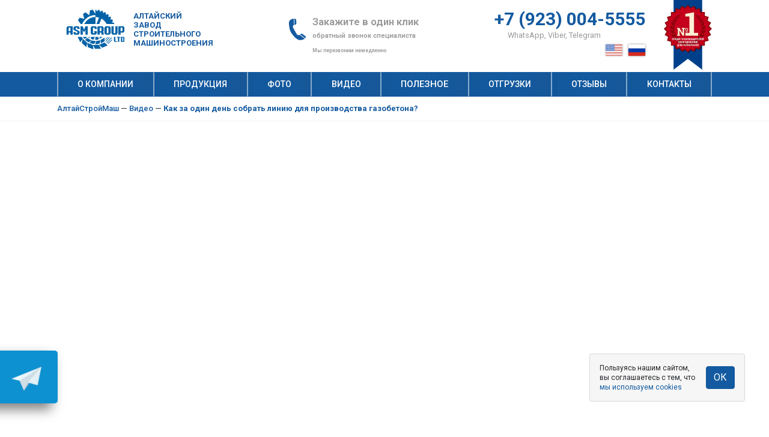

--- FILE ---
content_type: text/html; charset=UTF-8
request_url: https://asm.ru/video/90/
body_size: 12252
content:
<!DOCTYPE html>
<html lang="ru">
    <head>
        <meta charset="UTF-8">
        <meta name="viewport" content="width=device-width, initial-scale=1">
        <title>Как за один день собрать линию для производства газобетона? — АлтайСтройМаш</title>
<meta name="description" content="">
<link rel="shortcut icon" href="/favicon.ico" type="image/x-icon" />
<link href="https://asm.ru/themes/asm/assets/st/style.d8aaa9c3ade5468f8940.css?1846a4b12141b3868786" rel="stylesheet">
<link rel="stylesheet" href="//fonts.googleapis.com/css?family=Roboto:300, 400,500,600,700&subset=cyrillic">

<meta name="p:domain_verify" content="a01004024e600e28bf01af0ed470f387"/>

<link rel="canonical" href="https://asm.ru/video/90/"><meta property="og:type" content="website">
<meta property="og:site_name" content="Как за один день собрать линию для производства газобетона?">
<meta property="og:title" content="Как за один день собрать линию для производства газобетона?">
<meta property="og:description" content="">
<meta property="og:url" content="https://asm.ru/video/90">
<meta property="og:locale" content="_">
    <meta property="og:image" content="https://asm.ru/themes/asm/assets/img/site_banner.png">
    <meta property="og:image:width" content="968">
    <meta property="og:image:height" content="504">
    <meta property="og:type" content="video.other">
    <meta property="og:video" content="https://www.youtube.com/embed/ggEcJF-Ltjc">
    <meta property="og:video:secure_url" content="https://www.youtube.com/embed/ggEcJF-Ltjc">
    <meta property="og:video:title" content="Как за один день собрать линию для производства газобетона?">
    <meta property="og:video:tag" content="МИНИ-КОНВЕЙЕРНАЯ АСМ-МК">

    <link rel="stylesheet" href="https://asm.ru/themes/asm/assets/callback/css/app.css">

<meta name="yandex-verification" content="9883ecce53d7ec5b" />
<meta name="yandex-verification" content="94b1079c18d1e67d" />
<!-- Google Tag Manager -->
<script>
    var lead_ip = '18.217.118.55',
        lead_site = 'asm.ru',
        lead_page = '/video/90/',
        lead_searcher = '',
        lead_referer = '';
</script>

<!-- Google Tag Manager --new-->
<script>(function(w,d,s,l,i){w[l]=w[l]||[];w[l].push({'gtm.start':
new Date().getTime(),event:'gtm.js'});var f=d.getElementsByTagName(s)[0],
j=d.createElement(s),dl=l!='dataLayer'?'&l='+l:'';j.async=true;j.src=
'https://www.googletagmanager.com/gtm.js?id='+i+dl;f.parentNode.insertBefore(j,f);
})(window,document,'script','dataLayer','GTM-P5ZHJJL');</script>
<!-- End Google Tag Manager -->            </head>
    <body>
        <!-- Google Tag Manager (noscript) -->
<noscript><iframe src="https://www.googletagmanager.com/ns.html?id=GTM-P5ZHJJL"
                 height="0" width="0" style="display:none;visibility:hidden"></iframe></noscript>
<!-- End Google Tag Manager (noscript) -->        <!-- Yandex.Metrika counter -->
<script src="https://mc.yandex.ru/metrika/watch.js" type="text/javascript"></script>
<script type="text/javascript">
    try {
        var yaCounter34068380 = new Ya.Metrika({
            id: 34068380,
            clickmap: true,
            trackLinks: true,
            accurateTrackBounce: true,
            webvisor: true,
            trackHash: true
        });
    } catch (e) {
    }
</script>
<noscript>
    <div><img src="https://mc.yandex.ru/watch/34068380" style="position:absolute; left:-9999px;" alt=""/></div>
</noscript>
<!-- /Yandex.Metrika counter -->


<script>
    if(typeof getCookie !== 'function') {
        function getCookie(name) {
              var matches = document.cookie.match(new RegExp(
                "(?:^|; )" + name.replace(/([\.$?*|{}\(\)\[\]\\\/\+^])/g, '\\$1') + "=([^;]*)"
              ));
              return matches ? decodeURIComponent(matches[1]) : undefined;
            }
            function setCookie(name, value, options) {
          options = options || {};
        
          var expires = options.expires;
        
          if (typeof expires == "number" && expires) {
            var d = new Date();
            d.setTime(d.getTime() + expires * 1000);
            expires = options.expires = d;
          }
          if (expires && expires.toUTCString) {
            options.expires = expires.toUTCString();
          }
        
          value = encodeURIComponent(value);
        
          var updatedCookie = name + "=" + value;
        
          for (var propName in options) {
            updatedCookie += "; " + propName;
            var propValue = options[propName];
            if (propValue !== true) {
              updatedCookie += "=" + propValue;
            }
          }
        
          document.cookie = updatedCookie;
        }
    }
</script>        <div class="layout">
            <header class="layout__header header">
                <div class="hidden-md-up mobile-navbar">
    <a href="/" class="header-logo-mobile"><img class="asm-header-logo__icon" src="/themes/asm/assets/img/logo_asm-group-ltd_min_white.svg" alt="" style="height: 46px;margin-right: 15px;font-size: 1em;"></a>
    <span class="open-menu-button" onclick="console.log('open_mobile_menu');"><i
            class="icon icon_menu open-menu-button-i"></i></span>
</div>
<div class="mobile-menu-overlay hidden-md-up">
    <div class="mobile-menu">
        <div class="lang-switcher">
    <button class="lang-switcher__link " data-request="onSwitchLocale" data-request-data="locale: 'en'">
        <i class="lang-switcher__icon lang-switcher__icon--en"></i>
    </button>
    <button class="lang-switcher__link lang-switcher__link--active" data-request="onSwitchLocale" data-request-data="locale: 'ru'">
        <i class="lang-switcher__icon lang-switcher__icon--ru"></i>
    </button>
</div>
<style>
    .lang-switcher__icon.lang-switcher__icon--en {
        background-image: url("https://asm.ru/themes/asm/assets/img/lang/us.png");
    }
    .lang-switcher__icon.lang-switcher__icon--ru {
        background-image: url("https://asm.ru/themes/asm/assets/img/lang/ru.png");
    }
    .lang-switcher__link {
        display: inline-block;
        vertical-align: bottom;
        margin-left: .5em;
        opacity: 0.6;
        padding: 0;
        background: transparent;
        border: none;
    }
    .lang-switcher__link--active
    {
        opacity: 1;
    }
    .lang-switcher__icon {
        display: inline-block;
        width: 2em;
        height: 1.33em;
        background-size: contain;
        vertical-align: top;
        box-shadow: 0px 0px 3px 0px rgba(0,0,0, 0.5);
    }
    .lang-switcher {
        margin: 0;
        flex: 0 0 auto;
    }
</style>        <span class="mobile-menu-close" onclick="console.log('close_mobile_menu');">&#215;</span>
        <nav class="mobile-menu-nav" style="width: 100%">
            <a href="/" class="solid-menu mt-4">На главную</a>

                                                                            <a href="#" onclick="openSubMenu(2);" class="solid-menu solid-menu--categories">Продукция</a>
                    <div class="header-nav-el-mobile-menu sub-menu-mobile-all menu-equipment" id="sub-menu-mobile-2"
                         style="display:none">
                        <div class="mobile-sub-menu">
                                                                                                <a href="/produkciya/gazobetonnye-zavody" class="asm-filter asm-filter-mobile">Газобетонные заводы <span class="asm-filter-ico"></span></a>
                                    <div class="mobile-sub-menu">
                                                                                    <a href="/produkciya/konvejernye-linii-gazobeton" class="mobile-sub-menu-item">Конвейерные</a>
                                                                                    <a href="/produkciya/konvejernye-mini-linii" class="mobile-sub-menu-item">Конвейерные мини</a>
                                                                                    <a href="/produkciya/stacionarnye-linii-gazobeton" class="mobile-sub-menu-item">Стационарные</a>
                                                                            </div>
                                                                                                                                <a href="/produkciya/izmelchiteli" class="asm-filter asm-filter-mobile">Измельчители <span class="asm-filter-ico"></span></a>
                                    <div class="mobile-sub-menu">
                                                                                    <a href="/produkciya/dezintegratory" class="mobile-sub-menu-item">Дезинтеграторы</a>
                                                                                    <a href="/produkciya/pomolochnye-kompleksy" class="mobile-sub-menu-item">Помолочные комплексы</a>
                                                                                    <a href="/produkciya/waste-crushers" class="mobile-sub-menu-item">Дробилки для отходов</a>
                                                                            </div>
                                                                                                                                <a href="/produkciya/polisterolnoe-oborudovanie" class="asm-filter asm-filter-mobile">Оборудование полистиролбетон <span class="asm-filter-ico"></span></a>
                                    <div class="mobile-sub-menu">
                                                                                    <a href="/produkciya/oborudovanie-dlya-proizvodstva-polisterolbetona" class="mobile-sub-menu-item">Мобильная ПБУ</a>
                                                                                    <a href="/produkciya/formy-dlya-polistirolbetona-s-peremychkami-po-10-sm" class="mobile-sub-menu-item">Формы по 10 см</a>
                                                                                    <a href="/produkciya/formy-dlya-polisterolbetona" class="mobile-sub-menu-item">Формы по 20 см</a>
                                                                                    <a href="/produkciya/formy-dlya-polistirolbetona-s-peremychkami-po-30sm" class="mobile-sub-menu-item">Формы по 30 см</a>
                                                                            </div>
                                                                                                                                <a href="/produkciya/navesnoe-oborudovanie-dlya-pogruzchikov" class="asm-filter asm-filter-mobile">Навесное для погрузчиков <span class="asm-filter-ico"></span></a>
                                    <div class="mobile-sub-menu">
                                                                                    <a href="/produkciya/kovsh-samooprokidyvayushchijsya" class="mobile-sub-menu-item">Ковш</a>
                                                                                    <a href="/produkciya/otval-povorotnyj" class="mobile-sub-menu-item">Отвал поворотный</a>
                                                                                    <a href="/produkciya/kranovaya-ustanovka" class="mobile-sub-menu-item">Крановая установка</a>
                                                                                    <a href="/produkciya/kontejner-dlya-othodov" class="mobile-sub-menu-item">Контейнер для отходов</a>
                                                                            </div>
                                                                                                                                <a href="/produkciya/transportery" class="asm-filter asm-filter-mobile">Транспортеры <span class="asm-filter-ico"></span></a>
                                    <div class="mobile-sub-menu">
                                                                                    <a href="/produkciya/shnekovye-konvejery" class="mobile-sub-menu-item">Шнековые конвейеры</a>
                                                                                    <a href="/produkciya/lentochnye-transportery" class="mobile-sub-menu-item">Ленточные транспортеры</a>
                                                                            </div>
                                                                                                                                <a href="/produkciya/silos-razbornyj-36-120-tonn" class="asm-filter asm-filter-mobile">Силосы разборные для цемента <span class="asm-filter-ico"></span></a>
                                    <div class="mobile-sub-menu">
                                                                                    <a href="/produkciya/silos-dlya-cementa-3536" class="mobile-sub-menu-item">Силос разборный, 36 тонн</a>
                                                                                    <a href="/produkciya/silos-dlya-cementa-3556" class="mobile-sub-menu-item">Силос разборный, 56 тонн</a>
                                                                                    <a href="/produkciya/silos-dlya-cementa-3576" class="mobile-sub-menu-item">Силос разборный, 76 тонн</a>
                                                                                    <a href="/produkciya/silos-dlya-cementa-3598" class="mobile-sub-menu-item">Силос разборный, 98 тонн</a>
                                                                                    <a href="/produkciya/silos-dlya-cementa-35120" class="mobile-sub-menu-item">Силос разборный, 120 тонн</a>
                                                                            </div>
                                                                                    </div>
                    </div>
                                                                                                                        <a href="#" onclick="openSubMenu(5);" class="solid-menu solid-menu--halpfull">Полезное</a>
                    <div class="header-nav-el-mobile-menu sub-menu-mobile-all menu-equipment" id="sub-menu-mobile-5"
                         style="display:none">
                        <div class="mobile-sub-menu">
                                                                                                <a href="/tehnologii" class="asm-filter asm-filter-mobile">Технологии <span class="asm-filter-ico"></span></a>
                                    <div class="mobile-sub-menu">
                                                                                    <a href="/tehnologii/harakteristiki-gazobetona" class="mobile-sub-menu-item">Характеристики газобетона</a>
                                                                                    <a href="/tehnologii/syryo-i-receptura" class="mobile-sub-menu-item">Сырьё и рецептура</a>
                                                                                    <a href="/tehnologii/liniya-konveiernogo-tipa" class="mobile-sub-menu-item">Линия конвейерного типа</a>
                                                                                    <a href="/tehnologii/liniya-statsionarnogo-tipa" class="mobile-sub-menu-item">Линия стационарного типа</a>
                                                                                    <a href="/tehnologii/mini-liniya" class="mobile-sub-menu-item">Мини-линия</a>
                                                                            </div>
                                                                                                                                <a href="/biznes" class="asm-filter asm-filter-mobile">Бизнес с нами <span class="asm-filter-ico"></span></a>
                                    <div class="mobile-sub-menu">
                                                                                    <a href="/biznes/dostavka" class="mobile-sub-menu-item">Доставка оборудования</a>
                                                                                    <a href="/biznes/etapy" class="mobile-sub-menu-item">Этапы приобретения</a>
                                                                                    <a href="/biznes/oplata" class="mobile-sub-menu-item">Оплата</a>
                                                                                    <a href="/biznes/prichiny" class="mobile-sub-menu-item">9 причин, по которым клиенты выбирают «АлтайСтройМаш»</a>
                                                                                    <a href="/biznes/biznes-na-gazobetone" class="mobile-sub-menu-item">Стоит ли начинать?</a>
                                                                                    <a href="/biznes/kak-ocenit-spros" class="mobile-sub-menu-item">Производство неавтоклавного газобетона: как оценить спрос?</a>
                                                                            </div>
                                                                                                                                <a href="/stati" class="mobile-sub-menu-item">Статьи</a>
                                                                                                                                <a href="/novosti" class="mobile-sub-menu-item">Новости</a>
                                                                                    </div>
                    </div>
                                                                                                                            <div class="mobile-hr"></div>
                                                <a href="/o-kompanii" class="mobile-menu-bottom-link">О компании</a>
                                                                                            <a href="/foto" class="mobile-menu-bottom-link">Фото</a>
                                                                <a href="/video" class="mobile-menu-bottom-link">Видео</a>
                                                                                            <a href="/otgruzki" class="mobile-menu-bottom-link">Отгрузки</a>
                                                                <a href="/otzyvy" class="mobile-menu-bottom-link">Отзывы</a>
                                                                <a href="/kontakty" class="mobile-menu-bottom-link">Контакты</a>
                                    </nav>
    </div>
</div>
<div class="hidden-sm-down">
    <div class="container">
        <div class="row">
            <div class="desktop-header">
                <div class="desktop-header__left">
                    <a href="/" class="asm-header-logo ml-md-3 ml-lg-3">
                        <img class="asm-header-logo__icon" src="/themes/asm/assets/img/logo_asm-group-ltd_min.svg"
                             alt="" style="height: 66px;margin-right: 15px;font-size: 1em;"><span
                        class="asm-header-logo__text">Алтайский<br>Завод<br>Строительного<br>Машиностроения</span>
                    </a>
                </div>
                <div class="desktop-header__center d-lg-flex d-md-none">
                    <div id="callback_wid" class="m-auto"></div>
<script>
(function () {
  var desiredHTML = 'Нажимая на кнопку, вы соглашаетесь с <a href="https://asm.ru/policy/" target="_blank">политикой конфиденциальности</a>.';

  function setAll() {
    document.querySelectorAll('.b-callback-widget__ds').forEach(function (el) {
      if (el.innerHTML.trim() !== desiredHTML) el.innerHTML = desiredHTML;
    });
  }

  // 1) сразу
  setAll();

  // 2) следим за изменениями DOM (Vue может перерисовывать виджет)
  var mo = new MutationObserver(setAll);
  mo.observe(document.body || document.documentElement, { childList: true, subtree: true });

  // 3) подстраховка таймером
  var tries = 0, iv = setInterval(function () {
    setAll();
    if (++tries > 200) clearInterval(iv); // примерно 50 сек
  }, 250);
})();
</script>                </div>
                <div class="desktop-header__right d-flex text-right">
                    <div class="asm-header-phone-block mr-md-3 mr-lg-3">
                        <div class="asm-contacts">
    <a href="tel: +79230045555" class="asm-header-phone-block__number">
        +7&nbsp;(923)&nbsp;004-5555
    </a>
    <span class="asm-header-phone-block__sign text-left">WhatsApp, Viber, Telegram</span>
</div>                        <div class="mt-2 d-flex align-items-end justify-content-end">

                            
                            <div class="lang-switcher">
    <button class="lang-switcher__link " data-request="onSwitchLocale" data-request-data="locale: 'en'">
        <i class="lang-switcher__icon lang-switcher__icon--en"></i>
    </button>
    <button class="lang-switcher__link lang-switcher__link--active" data-request="onSwitchLocale" data-request-data="locale: 'ru'">
        <i class="lang-switcher__icon lang-switcher__icon--ru"></i>
    </button>
</div>
<style>
    .lang-switcher__icon.lang-switcher__icon--en {
        background-image: url("https://asm.ru/themes/asm/assets/img/lang/us.png");
    }
    .lang-switcher__icon.lang-switcher__icon--ru {
        background-image: url("https://asm.ru/themes/asm/assets/img/lang/ru.png");
    }
    .lang-switcher__link {
        display: inline-block;
        vertical-align: bottom;
        margin-left: .5em;
        opacity: 0.6;
        padding: 0;
        background: transparent;
        border: none;
    }
    .lang-switcher__link--active
    {
        opacity: 1;
    }
    .lang-switcher__icon {
        display: inline-block;
        width: 2em;
        height: 1.33em;
        background-size: contain;
        vertical-align: top;
        box-shadow: 0px 0px 3px 0px rgba(0,0,0, 0.5);
    }
    .lang-switcher {
        margin: 0;
        flex: 0 0 auto;
    }
</style>                        </div>
                    </div>
                    <div class="number-one open-number-one-popup"></div>
                </div>
            </div>
        </div>
    </div>
    <div class="header-nav-wrapper">
    <div class="menu_container">
        <div class="container" id="fixed_menu">
            
<div class="asm-h-menu d-flex">
                                    <div class="asm-h-menu__sub" id="sub_categories">
                <div class="asm-catalogue-menu">
                                            <div class="asm-menu asm-menu--categories  ">
    <div class="asm-menu__name"><a class="asm-menu__link" href="/produkciya/gazobetonnye-zavody">Газобетонные заводы</a></div>
        <a class="asm-menu__link-thumbnail asm-cm-category__link-thumbnail" href="/produkciya/gazobetonnye-zavody">
        <img class="asm-menu__thumbnail asm-cm-category__thumbnail" src="https://asm.ru/storage/app/uploads/public/5b4/589/d20/thumb_18859_120_80_0_0_crop.jpg" alt="">
    </a>
            <ul class="asm-menu__list ">
                <li class="asm-menu__item ">
            <a class="asm-menu__link" href="/produkciya/konvejernye-linii-gazobeton">Конвейерные</a>
        </li>
                <li class="asm-menu__item ">
            <a class="asm-menu__link" href="/produkciya/konvejernye-mini-linii">Конвейерные мини</a>
        </li>
                <li class="asm-menu__item ">
            <a class="asm-menu__link" href="/produkciya/stacionarnye-linii-gazobeton">Стационарные</a>
        </li>
            </ul>
    </div>                                            <div class="asm-menu asm-menu--categories  ">
    <div class="asm-menu__name"><a class="asm-menu__link" href="/produkciya/izmelchiteli">Измельчители</a></div>
        <a class="asm-menu__link-thumbnail asm-cm-category__link-thumbnail" href="/produkciya/izmelchiteli">
        <img class="asm-menu__thumbnail asm-cm-category__thumbnail" src="https://asm.ru/storage/app/uploads/public/65a/0ed/fe9/thumb_25007_120_80_0_0_crop.jpg" alt="">
    </a>
            <ul class="asm-menu__list ">
                <li class="asm-menu__item ">
            <a class="asm-menu__link" href="/produkciya/dezintegratory">Дезинтеграторы</a>
        </li>
                <li class="asm-menu__item ">
            <a class="asm-menu__link" href="/produkciya/pomolochnye-kompleksy">Помолочные комплексы</a>
        </li>
                <li class="asm-menu__item ">
            <a class="asm-menu__link" href="/produkciya/waste-crushers">Дробилки для отходов</a>
        </li>
            </ul>
    </div>                                            <div class="asm-menu asm-menu--categories  ">
    <div class="asm-menu__name"><a class="asm-menu__link" href="/produkciya/polisterolnoe-oborudovanie">Оборудование полистиролбетон</a></div>
        <a class="asm-menu__link-thumbnail asm-cm-category__link-thumbnail" href="/produkciya/polisterolnoe-oborudovanie">
        <img class="asm-menu__thumbnail asm-cm-category__thumbnail" src="https://asm.ru/storage/app/uploads/public/66c/d9e/7d7/thumb_25497_120_80_0_0_crop.jpg" alt="">
    </a>
            <ul class="asm-menu__list ">
                <li class="asm-menu__item ">
            <a class="asm-menu__link" href="/produkciya/oborudovanie-dlya-proizvodstva-polisterolbetona">Мобильная ПБУ</a>
        </li>
                <li class="asm-menu__item ">
            <a class="asm-menu__link" href="/produkciya/formy-dlya-polistirolbetona-s-peremychkami-po-10-sm">Формы по 10 см</a>
        </li>
                <li class="asm-menu__item ">
            <a class="asm-menu__link" href="/produkciya/formy-dlya-polisterolbetona">Формы по 20 см</a>
        </li>
                <li class="asm-menu__item ">
            <a class="asm-menu__link" href="/produkciya/formy-dlya-polistirolbetona-s-peremychkami-po-30sm">Формы по 30 см</a>
        </li>
            </ul>
    </div>                                            <div class="asm-menu asm-menu--categories  ">
    <div class="asm-menu__name"><a class="asm-menu__link" href="/produkciya/navesnoe-oborudovanie-dlya-pogruzchikov">Навесное для погрузчиков</a></div>
        <a class="asm-menu__link-thumbnail asm-cm-category__link-thumbnail" href="/produkciya/navesnoe-oborudovanie-dlya-pogruzchikov">
        <img class="asm-menu__thumbnail asm-cm-category__thumbnail" src="https://asm.ru/storage/app/uploads/public/5b5/556/663/thumb_19063_120_80_0_0_crop.jpg" alt="">
    </a>
            <ul class="asm-menu__list ">
                <li class="asm-menu__item ">
            <a class="asm-menu__link" href="/produkciya/kovsh-samooprokidyvayushchijsya">Ковш</a>
        </li>
                <li class="asm-menu__item ">
            <a class="asm-menu__link" href="/produkciya/otval-povorotnyj">Отвал поворотный</a>
        </li>
                <li class="asm-menu__item ">
            <a class="asm-menu__link" href="/produkciya/kranovaya-ustanovka">Крановая установка</a>
        </li>
                <li class="asm-menu__item ">
            <a class="asm-menu__link" href="/produkciya/kontejner-dlya-othodov">Контейнер для отходов</a>
        </li>
            </ul>
    </div>                                            <div class="asm-menu asm-menu--categories  ">
    <div class="asm-menu__name"><a class="asm-menu__link" href="/produkciya/transportery">Транспортеры</a></div>
        <a class="asm-menu__link-thumbnail asm-cm-category__link-thumbnail" href="/produkciya/transportery">
        <img class="asm-menu__thumbnail asm-cm-category__thumbnail" src="https://asm.ru/storage/app/uploads/public/5e0/9b0/ff1/thumb_21070_120_80_0_0_crop.jpg" alt="">
    </a>
            <ul class="asm-menu__list ">
                <li class="asm-menu__item ">
            <a class="asm-menu__link" href="/produkciya/shnekovye-konvejery">Шнековые конвейеры</a>
        </li>
                <li class="asm-menu__item ">
            <a class="asm-menu__link" href="/produkciya/lentochnye-transportery">Ленточные транспортеры</a>
        </li>
            </ul>
    </div>                                            <div class="asm-menu asm-menu--categories  ">
    <div class="asm-menu__name"><a class="asm-menu__link" href="/produkciya/silos-razbornyj-36-120-tonn">Силосы разборные для цемента</a></div>
        <a class="asm-menu__link-thumbnail asm-cm-category__link-thumbnail" href="/produkciya/silos-razbornyj-36-120-tonn">
        <img class="asm-menu__thumbnail asm-cm-category__thumbnail" src="https://asm.ru/storage/app/uploads/public/5b5/150/e42/thumb_19015_120_80_0_0_crop.jpg" alt="">
    </a>
            <ul class="asm-menu__list ">
                <li class="asm-menu__item ">
            <a class="asm-menu__link" href="/produkciya/silos-dlya-cementa-3536">Силос разборный, 36 тонн</a>
        </li>
                <li class="asm-menu__item ">
            <a class="asm-menu__link" href="/produkciya/silos-dlya-cementa-3556">Силос разборный, 56 тонн</a>
        </li>
                <li class="asm-menu__item ">
            <a class="asm-menu__link" href="/produkciya/silos-dlya-cementa-3576">Силос разборный, 76 тонн</a>
        </li>
                <li class="asm-menu__item ">
            <a class="asm-menu__link" href="/produkciya/silos-dlya-cementa-3598">Силос разборный, 98 тонн</a>
        </li>
                <li class="asm-menu__item ">
            <a class="asm-menu__link" href="/produkciya/silos-dlya-cementa-35120">Силос разборный, 120 тонн</a>
        </li>
            </ul>
    </div>                                    </div>
            </div>
                                                        <div class="asm-h-menu__sub" id="sub_halpfull">
                <div class="asm-catalogue-menu">
                                            <div class="asm-menu asm-menu--halpfull  ">
    <div class="asm-menu__name"><a class="asm-menu__link" href="/tehnologii">Технологии</a></div>
            <ul class="asm-menu__list ">
                <li class="asm-menu__item ">
            <a class="asm-menu__link" href="/tehnologii/harakteristiki-gazobetona">Характеристики газобетона</a>
        </li>
                <li class="asm-menu__item ">
            <a class="asm-menu__link" href="/tehnologii/syryo-i-receptura">Сырьё и рецептура</a>
        </li>
                <li class="asm-menu__item ">
            <a class="asm-menu__link" href="/tehnologii/liniya-konveiernogo-tipa">Линия конвейерного типа</a>
        </li>
                <li class="asm-menu__item ">
            <a class="asm-menu__link" href="/tehnologii/liniya-statsionarnogo-tipa">Линия стационарного типа</a>
        </li>
                <li class="asm-menu__item ">
            <a class="asm-menu__link" href="/tehnologii/mini-liniya">Мини-линия</a>
        </li>
            </ul>
    </div>                                            <div class="asm-menu asm-menu--halpfull  ">
    <div class="asm-menu__name"><a class="asm-menu__link" href="/biznes">Бизнес с нами</a></div>
            <ul class="asm-menu__list ">
                <li class="asm-menu__item ">
            <a class="asm-menu__link" href="/chastye-voprosy-klientov">Часто задаваемые вопросы</a>
        </li>
                <li class="asm-menu__item ">
            <a class="asm-menu__link" href="/biznes/dostavka">Доставка оборудования</a>
        </li>
                <li class="asm-menu__item ">
            <a class="asm-menu__link" href="/biznes/etapy">Этапы приобретения</a>
        </li>
                <li class="asm-menu__item ">
            <a class="asm-menu__link" href="/biznes/oplata">Оплата</a>
        </li>
                <li class="asm-menu__item ">
            <a class="asm-menu__link" href="/biznes/prichiny">10 причин, по которым клиенты выбирают «АлтайСтройМаш»</a>
        </li>
                <li class="asm-menu__item ">
            <a class="asm-menu__link" href="/biznes/lizing">Лизинг</a>
        </li>
                <li class="asm-menu__item ">
            <a class="asm-menu__link" href="/biznes/biznes-na-gazobetone">Стоит ли начинать?</a>
        </li>
                <li class="asm-menu__item ">
            <a class="asm-menu__link" href="/biznes/kak-ocenit-spros">Производство неавтоклавного газобетона: как оценить спрос?</a>
        </li>
            </ul>
    </div>                                            <div class="asm-menu asm-menu--halpfull asm-menu--articles two-collumn">
    <div class="asm-menu__name"><a class="asm-menu__link" href="/stati">Статьи</a></div>
            <ul class="asm-menu__list two-collumn">
                <li class="asm-menu__item two-collumn__item">
            <a class="asm-menu__link" href="/stati/recept-gazobetona-chto-i-skolko-nuzhno-dlya-proizvodstva-kachestvennyh-gazobetonnyh-blokov">Рецепт газобетона: что и сколько нужно для производства качественных газобетонных блоков?</a>
        </li>
                <li class="asm-menu__item two-collumn__item">
            <a class="asm-menu__link" href="/stati/tehnologiya-stroitelstva-doma-iz-gazobetonnyh-blokov-poshagovaya-instrukciya">Технология строительства дома из газобетонных блоков: пошаговая инструкция</a>
        </li>
                <li class="asm-menu__item two-collumn__item">
            <a class="asm-menu__link" href="/stati/avtoklavnyj-i-neavtoklavnyj-gazobeton-na-chem-vygodnee-stroit-biznes">Автоклавный и неавтоклавный газобетон: на чем выгоднее строить бизнес?</a>
        </li>
                <li class="asm-menu__item two-collumn__item">
            <a class="asm-menu__link" href="/stati/ekologichnost-gazobetona-mify-i-fakty">Экологичность газобетона: мифы и факты</a>
        </li>
                <li class="asm-menu__item two-collumn__item">
            <a class="asm-menu__link" href="/stati/kirpich-ili-gazobeton-ekspertnoe-sravnenie-populyarnyh-stroitelnyh-materialov-chast-1">Кирпич или газобетон? Экспертное сравнение популярных строительных материалов. Часть 1</a>
        </li>
                <li class="asm-menu__item two-collumn__item">
            <a class="asm-menu__link" href="/stati/avtoklavnyj-i-neavtoklavnyj-gazobeton-otlichiya-materialov">Автоклавный и неавтоклавный газобетон: отличия материалов</a>
        </li>
                <li class="asm-menu__item two-collumn__item">
            <a class="asm-menu__link" href="/stati/proizvoditel-oborudovaniya-dlya-gazobetona-1">Производитель оборудования для газобетона №1</a>
        </li>
                <li class="asm-menu__item two-collumn__item">
            <a class="asm-menu__link" href="/stati/tehnologiya-proizvodstva-gazobetona">Технология производства газобетона</a>
        </li>
            </ul>
    </div>                                    </div>
            </div>
                                                
                                    <div class="asm-h-menu__item  " >
                            <a href="/o-kompanii" class="text-uppercase asm-h-menu__link">О компании</a>
                    </div>
                                    <div class="asm-h-menu__item asm-h-menu__item--has-sub " data-sub=sub_categories>
                            <a href="/produkciya" class="text-uppercase asm-h-menu__link">Продукция</a>
                    </div>
                                    <div class="asm-h-menu__item  " >
                            <a href="/foto" class="text-uppercase asm-h-menu__link">Фото</a>
                    </div>
                                    <div class="asm-h-menu__item  " >
                            <a href="/video" class="text-uppercase asm-h-menu__link">Видео</a>
                    </div>
                                    <div class="asm-h-menu__item asm-h-menu__item--has-sub " data-sub=sub_halpfull>
                            <span class="text-uppercase asm-h-menu__link asm-h-menu__link--common">Полезное</span>
                    </div>
                                    <div class="asm-h-menu__item  " >
                            <a href="/otgruzki" class="text-uppercase asm-h-menu__link">Отгрузки</a>
                    </div>
                                    <div class="asm-h-menu__item  " >
                            <a href="/otzyvy" class="text-uppercase asm-h-menu__link">Отзывы</a>
                    </div>
                                    <div class="asm-h-menu__item  " >
                            <a href="/kontakty" class="text-uppercase asm-h-menu__link">Контакты</a>
                    </div>
    </div>
<style>
    .asm-menu
    {
        width: 25%;
        display: -webkit-inline-box;
        display: -ms-inline-flexbox;
        display: inline-flex;
        padding: 16px;
        padding: 1rem;
        
        -webkit-box-align: start;
        -ms-flex-align: start;
        align-items: start;
        -webkit-box-pack: start;
        -ms-flex-pack: start;
        justify-content: start;
        -ms-flex-line-pack: start;
        align-content: start;
        
        
        -webkit-box-orient: horizontal;
        -webkit-box-direction: normal;
        -ms-flex-flow: row wrap;
        flex-flow: row wrap;
    }
    .asm-menu--categories
    {
        width: 33.33333%;
    }
    .asm-menu--articles
    {
        width: 50%;
    }
    .asm-menu__name
    {
        width: 100%;
        margin-bottom: 8px;
        margin-bottom: .5rem;
    }
    .asm-menu__name .asm-menu__link {
        display: block;
        font-size: 1.25em !important;
        text-decoration: none;
        border-bottom: 2px solid #145aa0;
    }
    .asm-menu__link {
        text-decoration: none;
        line-height: 1.5em;
        display: inline-block;
        padding-bottom: 4px;
        padding-bottom: .25rem;
        color: #145aa0 !important;
    }
    .asm-menu__link-thumbnail {
        margin-right: 16px;
        margin-right: 1rem;
    }
    .asm-menu__thumbnail {
        height: 80px;
        height: 5rem;
    }
    .asm-menu__list {
        padding: 0;
        margin: 0;
        list-style-type: none;
        width: 100%;
    }
    .asm-menu--categories .asm-menu__list
    {
        width: auto;
    }
    .asm-menu__item {
        border-bottom: 1px solid #e1e1e1;
    }
    .two-collumn
    {
        column-count: 2;
        column-gap: 30px;
    }
</style>        </div>
    </div>
</div></div>            </header>
            <div class="layout__content">
                <div class="header-breadcrumbs" itemscope itemtype="http://schema.org/BreadcrumbList">
    <div class="container">
                        <span itemprop="itemListElement" itemscope itemtype="http://schema.org/ListItem">
                        <a href="https://asm.ru" itemprop="item"><span itemprop="name">АлтайСтройМаш</span></a> —
                        <meta itemprop="position" content="1">
                </span>
                                <span itemprop="itemListElement" itemscope itemtype="http://schema.org/ListItem">
                        <a href="https://asm.ru/video" itemprop="item"><span itemprop="name">Видео</span></a> —
                        <meta itemprop="position" content="2">
                </span>
                                <span id="bcLast">Как за один день собрать линию для производства газобетона?</span>
                    </div>
</div>
                
                
                

                
                
                

                                                <div class="container">
                    <div class="row">
                        <main class="col-md-12 pt-4 pb-4">
                                                        
<div class="container">
    <div class="row">
        <main class="col-md-12 pt-5 pb-5">
                        <div class="asm-video asm-video--ratio-16-9">
        <iframe width="100%" height="auto" class="asm-video__iframe" src="https://www.youtube.com/embed/ggEcJF-Ltjc?controls=2&amp;modestbranding=1&amp;showinfo=0&amp;rel=0&amp;autoplay=1&amp;color=#145aa0?autoplay=" frameborder="0" allowfullscreen=""></iframe>
    </div>

            <hr class="hr-video"/>
            <h2 class="h2i">МИНИ-КОНВЕЙЕРНАЯ АСМ-МК</h2>
            <h1 class="h1i">
                Как за один день собрать линию для производства газобетона?

                <span id="copy" data-clipboard-text="//www.asm.ru/video/90/">
                    <img src="https://asm.ru/themes/asm/assets/img/group.png" id="linkImage"
                         onmouseover='this.src="https://asm.ru/themes/asm/assets/img/group-8.png"'
                        onmouseout='this.src="https://asm.ru/themes/asm/assets/img/group.png"'/>
                </span>
            </h1>
            <div class="video-duration">00:06:08</div>
            <hr class="hr-video"/>
                    </main>
    </div>

</div>

<script src="//cdn.jsdelivr.net/npm/clipboard@1/dist/clipboard.min.js"></script>
<script>

    var clipboard = new Clipboard('#copy');
    clipboard.on('success', function(e) {
        var par = $('#linkImage').parent();
        document.getElementById('linkImage').remove();
        par.html('<img src="/themes/asm/assets/img/group-2.png"/>');
    });
    clipboard.on('error', function(e) {
//        console.log(e);
    });
</script>                        </main>
                    </div>
                </div>
                                            </div>

            <footer class="layout__footer">
    <div class="bg-light-blue sup-footer pt-3 pb-3">
        <div class="container">
            <div class="row">

                <div class="col-lg-12 col-xl-12">

                    <div class="row">

                        <p class="m-0 mb-12 footer-title">Присоединяйтесь:</p>
                        <a rel="nofolow" target="_blank" title="ВКонтакте" class="fsl mb-2 mr-20 mr-lg-0" href="https://vk.com/altaistroymash"><i class="social-icon-vk"></i></a>
                       <!-- <a rel="nofolow" target="_blank" title="Фейсбук" class="fsl mb-2 mr-2 mr-lg-0" href="https://www.facebook.com/altaistroymash"><i class="social-icon-fb"></i></a>-->
                        <a rel="nofolow" target="_blank" title="Ютуб" class="fsl mb-2 mr-2 mr-lg-0" href="https://www.youtube.com/user/altaistroymash/"><i class="social-icon-yt"></i></a>
                        <a rel="nofolow" target="_blank" title="Одноклассники" class="fsl mb-2 mr-2 mr-lg-0" href="https://ok.ru/group/51585371537565"><i class="social-icon-ok"></i></a>
                        <!-- <a rel="nofolow" target="_blank" title="Инстаграм" class="fsl mb-2 mr-2 mr-lg-0" href="https://www.instagram.com/asm_ru"><i class="social-icon-ig"></i></a> -->
                        <a rel="nofolow" target="_blank" title="Телеграм" class="fsl mb-2 mr-2 mr-lg-0" href="https://t.me/asm_ru"><i class="social-icon-tg"></i></a>
                        <a rel="nofolow" target="_blank" title="Pinterest" class="fsl" href="https://ru.pinterest.com/asm_ru/"><i class="social-icon-pr"></i></a>
                        <a rel="nofolow" target="_blank" title="Вебинар" class="fsl-long" href="http://webinar.asm.ru"><i class="icon icon_webinar"></i>Вебинар</a>
                        <a rel="nofolow" target="_blank" title="Yandex ZEN" class="fsl-long" href="//zen.yandex.ru/id/5c06136121a59f041680d189"><i class="social-icon-yz"></i>Yandex ZEN</a>

                    </div>
                </div>
            </div>
        </div>
    </div>
    <div class="footer bg-light-blue">
        <div class="container">

            <div class="footer-hr"></div>
            
            <div class="row mt-4">
                <div class="col-sm-7 mb-3 mb-md-0">
                    © <span>АлтайСтройМаш</span>, 2000-2025<br>
                    <span><span>Россия</span>, <span>Алтайский край</span>, <span>Барнаул</span>, <span>пр.Космонавтов, 32ж/1</span></span><br/>
                    ОГРН 1192225006380 ИНН 2223626927 КПП 222301001<br/>
                    <a href="/policy/">Политика конфиденциальности</a> | <a href="/stati/ohrana-truda/">Охрана труда</a>
                    <br/>
                </div>

                <div class="col-sm-5 text-right">
                    Международный: <span>+7 (3852) 500-545</span><br>
                    Бесплатно по России: <span>8 800 100 44 54</span><br>
                    Email: <span>info@asm.ru</span><br/>
                    <br/>
                </div>
            </div>
        </div>
    </div>
    
        <div class="cookie-notify hided">
          <span>
            Пользуясь нашим сайтом,<br>вы соглашаетесь с тем, что<br><a href="/politika-cookies/">мы используем cookies</a>
          </span>
          <button class="btn btn-primary">
            ОК
          </button>
        </div>
        
</footer>            <div class="notification telegram-notification">
                <img src="/themes/asm/assets/img/tg-notify/logo-notification.png" alt="Телеграм-канал" class="telegram-notification__logo">
                <span class="notification__text justify-self-start">
                    Подпишитесь на наш<br>
                    telegram-канал<br>
                    @asm_ru
                </span>
                <span class="notification__text-mobile justify-self-start">
                    Telegram-канал<br>
                    @asm_ru
                </span>
                <img src="/themes/asm/assets/img/tg-notify/telegram_fly.png" alt="telegram" class="additional_icon">
                <img src="[data-uri]" alt="закрыть" class="close_button">
            </div>
        </div>
        <div id="popup"></div>
        <div class="cookie-notify hided">
          <span>
            Пользуясь нашим сайтом,<br>вы соглашаетесь с тем, что<br><a href="/policy/">мы используем cookies</a>
          </span>
          <button class="btn btn-primary">
            ОК
          </button>
        </div>
                        <script src="https://asm.ru/themes/asm/assets/st/main.js?1846a4b12141b3868786"></script>

<script src="https://asm.ru/themes/asm/assets/js/jquery.reel-min.js"></script>
<script src="https://asm.ru/themes/asm/assets/js/custom.js"></script>
<script src="/modules/system/assets/js/framework.combined-min.js"></script>
<link rel="stylesheet" property="stylesheet" href="/modules/system/assets/css/framework.extras-min.css">

<script>
$(function() {
    $('body').on('click', 'b-callback', function(ev) {
        gtag && gtag('event', 'send', {
            event_category: 'form',
            event_action: 'open'
        });
    });

    (function(){

        $('form.j-form-bookhuler').leadForm({
            successMessageHeader: 'Ваша заявка принята',
            successMessageText: 'Наши менеджеры свяжутся с вами в самое ближайшее время',
            errorMessageHeader: 'Не удалось отправить заявку',
            errorMessageText: 'Попробуйте еще раз',
            gtag_action: 'bookhulter',
            finally: () => {
                $('#modal_bookhuler').modal('hide');
            }
        });

        $('form.j-form-main').leadForm({
            successMessageHeader: 'Ваша заявка принята',
            successMessageText: 'Наши менеджеры свяжутся с вами в самое ближайшее время',
            errorMessageHeader: 'Не удалось отправить заявку',
            errorMessageText: 'Попробуйте еще раз',
        });

        $('form.j-form-subcribe').leadForm({
            successMessageHeader: 'Вы успешло подписаны на рассылку',
            successMessageText: 'Мы отправляем сугубо информационные письма не чаще одного раза в неделю',
            errorMessageHeader: 'Не удалось подписаться на расссылку',
            errorMessageText: 'Попробуйте позже',
            gtag_action: 'subscribe'
        });
    })();
});
</script><script src="https://asm.ru/themes/asm/assets/callback/js/chunk-vendors.js"></script>
<script src="https://asm.ru/themes/asm/assets/callback/js/app.js"></script>        <div class="number-one-popup">
  <div class="number-one-popup__window">
	  <div class="number-one-popup__page">
		  <h3 class="number-one-popup__headline">№1 среди производителей оборудования</h3>
		  <p class="number-one-popup__text mt-3">по объему реализованных линий по производству неавтоклавного газобетона в период с 2014 по 2018 гг. на территории РФ.</p>
		  <p class="number-one-popup__lb">На основании маркетингового исследования ООО "Ника"</p>
	  </div>
	<img alt="" class="number-one-popup__img d-none d-md-block" draggable="false" src="/themes/asm/assets/img/number_one_shadow.svg">
    <img alt="" class="number-one-popup__img small d-none d-sm-block d-md-none" draggable="false" src="/themes/asm/assets/img/number_one.svg">
	<button @click="close" aria-label="close" class="number-one-popup__close"></button>
  </div>
</div>

<script>
  document.addEventListener('DOMContentLoaded', function() {
	const SHOWN = 'number-one-popup--shown';
	const el = document.querySelector('.number-one-popup');
	const closeButton = el.querySelector('.number-one-popup__close');
    const modalWrapper = document.querySelector('.number-one-popup__window');
	document.body.addEventListener('click', open, false)

	closeButton.addEventListener('click', close, false);
    modalWrapper.addEventListener('click', function(e) {
        e.stopPropagation();
    });
	el.addEventListener('click', close, false);
	function open(ev) {
	  const target = ev.target;
	  console.log(target)
	  if (target.classList.contains('open-number-one-popup')) el.classList.add(SHOWN)
	}
	function close() {
	  el.classList.remove(SHOWN)
	}
  })
</script>

<style>
  .number-one-popup {
	width: 100%;
	height: 100%;
	position: fixed;
	display: none;
	top: 0; left: 0;
	z-index: 1000;


	font-family: Roboto, Verdana, sans-serif;
	font-style: normal;
	font-weight: normal;
	font-size: 30px;
	line-height: 35px;
	background-color: rgba(0,0,0,0.4);
  }
  .number-one-popup--shown {
	display: flex;
  }
  .number-one-popup__window {
	position: relative;
	width: 800px;
	height: 500px;
	background-color: #ffffff;
	box-shadow: 0px 30px 50px rgba(0, 0, 0, 0.25);
	border-radius: 4px;
	margin: auto;
	opacity: 0;
	transform: translateY(60px);
	transition: all 600ms ease-in;
  }
  .number-one-popup--shown .number-one-popup__window {
	transform: translateY(0px);
	opacity: 1;
  }
  .number-one-popup__headline {
	font-weight: bold;
	margin-top: 0;
  }
  .number-one-popup__text {
    font-size: 26px;
	margin-top: 0;
  }
  @media (max-width: 430px){
    .number-one-popup__text{
        font-size: 20px;
    }
  }
  .number-one-popup__page {
    height: 100%;
    display: flex;
    flex-direction: column;
    justify-content: space-between;
    padding: 0;
    padding-top: 60px;
    padding-left: 20px;
    padding-right: 340px;
    padding-bottom: 10px;
  }
  .number-one-popup__img {
    height: 571px;
    pointer-events: none;
	position: absolute;
	right: -41px;
	top: -21px;
  }
  .number-one-popup__img.small {
    height: 300px;
    right: 0;
  }
  @media (max-width: 768px){
    .number-one-popup__img.small {
        height: 300px;
    }
    .number-one-popup__page {
        padding-right: 202px;
    }
  }
  @media (max-width: 576px){
    .number-one-popup__page {
        padding-right: 10px;
    }
  }
  .number-one-popup__close {
	display: block;
	position: absolute;
	width: 52px;
	height: 52px;
	top: -58px;
	right: -58px;
	background-color: #ffffff;
	border: 3px solid #6C757D;
	border-radius: 58px;
	cursor: pointer;
  }
  .number-one-popup__close:before,
  .number-one-popup__close:after {
	content: '';
	display: block;
	height: 30px;
	width: 3px;
	background-color: #6C757D;
	position: absolute;
	top: 50%;
	left: 50%;
	margin-left: -1.5px;
	margin-top: -15px;
  }
  .number-one-popup__close:before {
	transform: rotate(-45deg);
  }
  .number-one-popup__close:after {
	transform: rotate(45deg);
  }
  .open-number-one-popup {
	cursor: pointer;
  }
  .number-one-popup__lb {
	font-size: .75rem;
  }
</style>  
    </body>
</html>

--- FILE ---
content_type: text/css
request_url: https://asm.ru/themes/asm/assets/st/style.d8aaa9c3ade5468f8940.css?1846a4b12141b3868786
body_size: 136571
content:
@import url(https://fonts.googleapis.com/css?family=Roboto:300, 400,500,600,700&subset=cyrillic);
/*! normalize.css v5.0.0 | MIT License | github.com/necolas/normalize.css */html{font-family:Roboto,-apple-system,system-ui,BlinkMacSystemFont,Segoe UI,Oxygen,Ubuntu,Cantarell,Droid Sans,Helvetica Neue,Arial,sans-serif;line-height:1.15;-ms-text-size-adjust:100%;-webkit-text-size-adjust:100%}.fontOnLoad body,.fontOnLoad body form input{font-family:Roboto,sans-serif}.fw-300{font-weight:300}.fw-400{font-weight:400}.fw-500{font-weight:500}.fw-600{font-weight:600}.fw-700{font-weight:700}.mw{display:block}.mw-5{min-width:5%}.mw-10{min-width:10%}.mw-15{min-width:15%}.mw-20{min-width:20%}.mw-25{min-width:25%}.mw-30{min-width:30%}.mw-35{min-width:35%}.mw-40{min-width:40%}.mw-45{min-width:45%}.mw-50{min-width:50%}.mw-55{min-width:55%}.mw-60{min-width:60%}.mw-65{min-width:65%}.mw-70{min-width:70%}.mw-75{min-width:75%}.mw-80{min-width:80%}.mw-85{min-width:85%}.mw-90{min-width:90%}.mw-95{min-width:95%}.mw-100{min-width:100%}.simple-table{line-height:1.5em;font-size:1em;table-layout:fixed}.simple-table th{color:#145aa0}.simple-table td,.simple-table th{border-bottom:1px solid #a3a3a3;padding:.75em}.media{display:-webkit-box;display:-ms-flexbox;display:flex}.media--vertical{-webkit-box-orient:vertical;-webkit-box-direction:normal;-ms-flex-flow:column;flex-flow:column}.media__text{-webkit-box-flex:1;-ms-flex:1 1 auto;flex:1 1 auto;font-style:normal;font-weight:700}.media--vertical .media__text{margin-top:.5em}.media__icon{-webkit-box-flex:0;-ms-flex:none;flex:none;max-width:188px;max-width:11.75rem;-ms-flex-item-align:start;align-self:flex-start}.h1{font-size:42px;line-height:63px}.w-25{width:25%!important}.w-50{width:50%!important}.w-75{width:75%!important}.w-100{width:100%!important}.h-25{height:25%!important}.h-50{height:50%!important}.h-75{height:75%!important}.h-100{height:100%!important}.mw-100{max-width:100%!important}.mh-100{max-height:100%!important}.m-0{margin:0!important}.mt-0{margin-top:0!important}.mr-0{margin-right:0!important}.asm-specifications:last-child,.mb-0{margin-bottom:0!important}.ml-0,.mx-0{margin-left:0!important}.mx-0{margin-right:0!important}.my-0{margin-top:0!important;margin-bottom:0!important}.m-1{margin:4px!important;margin:.25rem!important}.mt-1{margin-top:4px!important;margin-top:.25rem!important}.mr-1{margin-right:4px!important;margin-right:.25rem!important}.mb-1{margin-bottom:4px!important;margin-bottom:.25rem!important}.ml-1,.mx-1{margin-left:4px!important;margin-left:.25rem!important}.mx-1{margin-right:4px!important;margin-right:.25rem!important}.my-1{margin-top:4px!important;margin-top:.25rem!important;margin-bottom:4px!important;margin-bottom:.25rem!important}.asm-card__content,.m-2{margin:8px!important;margin:.5rem!important}.asm-gallery__list,.mt-2{margin-top:8px!important;margin-top:.5rem!important}.mr-2{margin-right:8px!important;margin-right:.5rem!important}.asm-card__description,.mb-2{margin-bottom:8px!important;margin-bottom:.5rem!important}.ml-2,.mx-2{margin-left:8px!important;margin-left:.5rem!important}.mx-2{margin-right:8px!important;margin-right:.5rem!important}.my-2{margin-top:8px!important;margin-top:.5rem!important;margin-bottom:8px!important;margin-bottom:.5rem!important}.m-3{margin:16px!important;margin:1rem!important}.mt-3{margin-top:16px!important;margin-top:1rem!important}.mr-3{margin-right:16px!important;margin-right:1rem!important}.asm-specifications,.mb-3{margin-bottom:16px!important;margin-bottom:1rem!important}.ml-3,.mx-3{margin-left:16px!important;margin-left:1rem!important}.mx-3{margin-right:16px!important;margin-right:1rem!important}.my-3{margin-top:16px!important;margin-top:1rem!important;margin-bottom:16px!important;margin-bottom:1rem!important}.m-4{margin:24px!important;margin:1.5rem!important}.mt-4{margin-top:24px!important;margin-top:1.5rem!important}.mr-4{margin-right:24px!important;margin-right:1.5rem!important}.asm-aticle-preview,.mb-4{margin-bottom:24px!important;margin-bottom:1.5rem!important}.ml-4,.mx-4{margin-left:24px!important;margin-left:1.5rem!important}.mx-4{margin-right:24px!important;margin-right:1.5rem!important}.my-4{margin-top:24px!important;margin-top:1.5rem!important;margin-bottom:24px!important;margin-bottom:1.5rem!important}.m-5{margin:48px!important;margin:3rem!important}.mt-5{margin-top:48px!important;margin-top:3rem!important}.mr-5{margin-right:48px!important;margin-right:3rem!important}.mb-5{margin-bottom:48px!important;margin-bottom:3rem!important}.ml-5,.mx-5{margin-left:48px!important;margin-left:3rem!important}.mx-5{margin-right:48px!important;margin-right:3rem!important}.my-5{margin-top:48px!important;margin-top:3rem!important;margin-bottom:48px!important;margin-bottom:3rem!important}.m-6{margin:96px!important;margin:6rem!important}.mt-6{margin-top:96px!important;margin-top:6rem!important}.mr-6{margin-right:96px!important;margin-right:6rem!important}.mb-6{margin-bottom:96px!important;margin-bottom:6rem!important}.ml-6,.mx-6{margin-left:96px!important;margin-left:6rem!important}.mx-6{margin-right:96px!important;margin-right:6rem!important}.my-6{margin-top:96px!important;margin-top:6rem!important;margin-bottom:96px!important;margin-bottom:6rem!important}.p-0{padding:0!important}.pt-0{padding-top:0!important}.pr-0{padding-right:0!important}.pb-0{padding-bottom:0!important}.asm-card__link-thumbnail,.asm-card__thumbnail,.pl-0,.px-0{padding-left:0!important}.asm-card__link-thumbnail,.asm-card__thumbnail,.px-0{padding-right:0!important}.py-0{padding-top:0!important;padding-bottom:0!important}.p-1{padding:4px!important;padding:.25rem!important}.pt-1{padding-top:4px!important;padding-top:.25rem!important}.pr-1{padding-right:4px!important;padding-right:.25rem!important}.pb-1{padding-bottom:4px!important;padding-bottom:.25rem!important}.pl-1,.px-1{padding-left:4px!important;padding-left:.25rem!important}.px-1{padding-right:4px!important;padding-right:.25rem!important}.py-1{padding-top:4px!important;padding-top:.25rem!important;padding-bottom:4px!important;padding-bottom:.25rem!important}.otgruz-plate,.p-2{padding:8px!important;padding:.5rem!important}.pt-2{padding-top:8px!important;padding-top:.5rem!important}.pr-2{padding-right:8px!important;padding-right:.5rem!important}.pb-2{padding-bottom:8px!important;padding-bottom:.5rem!important}.pl-2,.px-2{padding-left:8px!important;padding-left:.5rem!important}.px-2{padding-right:8px!important;padding-right:.5rem!important}.photo-album-plate-title,.py-2{padding-top:8px!important;padding-top:.5rem!important;padding-bottom:8px!important;padding-bottom:.5rem!important}.p-3{padding:16px!important;padding:1rem!important}.pt-3{padding-top:16px!important;padding-top:1rem!important}.pr-3{padding-right:16px!important;padding-right:1rem!important}.pb-3{padding-bottom:16px!important;padding-bottom:1rem!important}.pl-3,.px-3{padding-left:16px!important;padding-left:1rem!important}.px-3{padding-right:16px!important;padding-right:1rem!important}.py-3{padding-top:16px!important;padding-top:1rem!important;padding-bottom:16px!important;padding-bottom:1rem!important}.asm-h-menu__sub--active,.asm-h-menu__sub:hover,.p-4{padding:24px!important;padding:1.5rem!important}.pt-4{padding-top:24px!important;padding-top:1.5rem!important}.pr-4{padding-right:24px!important;padding-right:1.5rem!important}.pb-4{padding-bottom:24px!important;padding-bottom:1.5rem!important}.photo-album-plate-title,.pl-4,.px-4{padding-left:24px!important;padding-left:1.5rem!important}.photo-album-plate-title,.px-4{padding-right:24px!important;padding-right:1.5rem!important}.py-4{padding-top:24px!important;padding-top:1.5rem!important;padding-bottom:24px!important;padding-bottom:1.5rem!important}.p-5{padding:48px!important;padding:3rem!important}.pt-5{padding-top:48px!important;padding-top:3rem!important}.pr-5{padding-right:48px!important;padding-right:3rem!important}.pb-5{padding-bottom:48px!important;padding-bottom:3rem!important}.pl-5,.px-5{padding-left:48px!important;padding-left:3rem!important}.px-5{padding-right:48px!important;padding-right:3rem!important}.py-5{padding-top:48px!important;padding-top:3rem!important;padding-bottom:48px!important;padding-bottom:3rem!important}.p-6{padding:96px!important;padding:6rem!important}.pt-6{padding-top:96px!important;padding-top:6rem!important}.pr-6{padding-right:96px!important;padding-right:6rem!important}.pb-6{padding-bottom:96px!important;padding-bottom:6rem!important}.pl-6,.px-6{padding-left:96px!important;padding-left:6rem!important}.px-6{padding-right:96px!important;padding-right:6rem!important}.py-6{padding-top:96px!important;padding-top:6rem!important;padding-bottom:96px!important;padding-bottom:6rem!important}.m-auto{margin:auto!important}.mt-auto{margin-top:auto!important}.mr-auto{margin-right:auto!important}.mb-auto{margin-bottom:auto!important}.ml-auto,.mx-auto{margin-left:auto!important}.mx-auto{margin-right:auto!important}.my-auto{margin-top:auto!important;margin-bottom:auto!important}@media (min-width:576px){.m-sm-0{margin:0!important}.mt-sm-0{margin-top:0!important}.mr-sm-0{margin-right:0!important}.mb-sm-0{margin-bottom:0!important}.ml-sm-0,.mx-sm-0{margin-left:0!important}.mx-sm-0{margin-right:0!important}.my-sm-0{margin-top:0!important;margin-bottom:0!important}.m-sm-1{margin:.25rem!important}.mt-sm-1{margin-top:.25rem!important}.mr-sm-1{margin-right:.25rem!important}.mb-sm-1{margin-bottom:.25rem!important}.ml-sm-1,.mx-sm-1{margin-left:.25rem!important}.mx-sm-1{margin-right:.25rem!important}.my-sm-1{margin-top:.25rem!important;margin-bottom:.25rem!important}.m-sm-2{margin:.5rem!important}.mt-sm-2{margin-top:.5rem!important}.mr-sm-2{margin-right:.5rem!important}.mb-sm-2{margin-bottom:.5rem!important}.ml-sm-2,.mx-sm-2{margin-left:.5rem!important}.mx-sm-2{margin-right:.5rem!important}.my-sm-2{margin-top:.5rem!important;margin-bottom:.5rem!important}.m-sm-3{margin:1rem!important}.mt-sm-3{margin-top:1rem!important}.mr-sm-3{margin-right:1rem!important}.mb-sm-3{margin-bottom:1rem!important}.ml-sm-3,.mx-sm-3{margin-left:1rem!important}.mx-sm-3{margin-right:1rem!important}.my-sm-3{margin-top:1rem!important;margin-bottom:1rem!important}.m-sm-4{margin:1.5rem!important}.mt-sm-4{margin-top:1.5rem!important}.mr-sm-4{margin-right:1.5rem!important}.mb-sm-4{margin-bottom:1.5rem!important}.ml-sm-4,.mx-sm-4{margin-left:1.5rem!important}.mx-sm-4{margin-right:1.5rem!important}.my-sm-4{margin-top:1.5rem!important;margin-bottom:1.5rem!important}.m-sm-5{margin:3rem!important}.mt-sm-5{margin-top:3rem!important}.mr-sm-5{margin-right:3rem!important}.mb-sm-5{margin-bottom:3rem!important}.ml-sm-5,.mx-sm-5{margin-left:3rem!important}.mx-sm-5{margin-right:3rem!important}.my-sm-5{margin-top:3rem!important;margin-bottom:3rem!important}.m-sm-6{margin:6rem!important}.mt-sm-6{margin-top:6rem!important}.mr-sm-6{margin-right:6rem!important}.mb-sm-6{margin-bottom:6rem!important}.ml-sm-6,.mx-sm-6{margin-left:6rem!important}.mx-sm-6{margin-right:6rem!important}.my-sm-6{margin-top:6rem!important;margin-bottom:6rem!important}.p-sm-0{padding:0!important}.pt-sm-0{padding-top:0!important}.pr-sm-0{padding-right:0!important}.pb-sm-0{padding-bottom:0!important}.pl-sm-0,.px-sm-0{padding-left:0!important}.px-sm-0{padding-right:0!important}.py-sm-0{padding-top:0!important;padding-bottom:0!important}.p-sm-1{padding:.25rem!important}.pt-sm-1{padding-top:.25rem!important}.pr-sm-1{padding-right:.25rem!important}.pb-sm-1{padding-bottom:.25rem!important}.pl-sm-1,.px-sm-1{padding-left:.25rem!important}.px-sm-1{padding-right:.25rem!important}.py-sm-1{padding-top:.25rem!important;padding-bottom:.25rem!important}.p-sm-2{padding:.5rem!important}.pt-sm-2{padding-top:.5rem!important}.pr-sm-2{padding-right:.5rem!important}.pb-sm-2{padding-bottom:.5rem!important}.pl-sm-2,.px-sm-2{padding-left:.5rem!important}.px-sm-2{padding-right:.5rem!important}.py-sm-2{padding-top:.5rem!important;padding-bottom:.5rem!important}.p-sm-3{padding:1rem!important}.pt-sm-3{padding-top:1rem!important}.pr-sm-3{padding-right:1rem!important}.pb-sm-3{padding-bottom:1rem!important}.pl-sm-3,.px-sm-3{padding-left:1rem!important}.px-sm-3{padding-right:1rem!important}.py-sm-3{padding-top:1rem!important;padding-bottom:1rem!important}.p-sm-4{padding:1.5rem!important}.pt-sm-4{padding-top:1.5rem!important}.pr-sm-4{padding-right:1.5rem!important}.pb-sm-4{padding-bottom:1.5rem!important}.pl-sm-4,.px-sm-4{padding-left:1.5rem!important}.px-sm-4{padding-right:1.5rem!important}.py-sm-4{padding-top:1.5rem!important;padding-bottom:1.5rem!important}.p-sm-5{padding:3rem!important}.pt-sm-5{padding-top:3rem!important}.pr-sm-5{padding-right:3rem!important}.pb-sm-5{padding-bottom:3rem!important}.pl-sm-5,.px-sm-5{padding-left:3rem!important}.px-sm-5{padding-right:3rem!important}.py-sm-5{padding-top:3rem!important;padding-bottom:3rem!important}.p-sm-6{padding:6rem!important}.pt-sm-6{padding-top:6rem!important}.pr-sm-6{padding-right:6rem!important}.pb-sm-6{padding-bottom:6rem!important}.pl-sm-6,.px-sm-6{padding-left:6rem!important}.px-sm-6{padding-right:6rem!important}.py-sm-6{padding-top:6rem!important;padding-bottom:6rem!important}.m-sm-auto{margin:auto!important}.mt-sm-auto{margin-top:auto!important}.mr-sm-auto{margin-right:auto!important}.mb-sm-auto{margin-bottom:auto!important}.ml-sm-auto,.mx-sm-auto{margin-left:auto!important}.mx-sm-auto{margin-right:auto!important}.my-sm-auto{margin-top:auto!important;margin-bottom:auto!important}}@media (min-width:768px){.m-md-0{margin:0!important}.mt-md-0{margin-top:0!important}.mr-md-0{margin-right:0!important}.mb-md-0{margin-bottom:0!important}.ml-md-0,.mx-md-0{margin-left:0!important}.mx-md-0{margin-right:0!important}.my-md-0{margin-top:0!important;margin-bottom:0!important}.m-md-1{margin:.25rem!important}.mt-md-1{margin-top:.25rem!important}.mr-md-1{margin-right:.25rem!important}.mb-md-1{margin-bottom:.25rem!important}.ml-md-1,.mx-md-1{margin-left:.25rem!important}.mx-md-1{margin-right:.25rem!important}.my-md-1{margin-top:.25rem!important;margin-bottom:.25rem!important}.m-md-2{margin:.5rem!important}.mt-md-2{margin-top:.5rem!important}.mr-md-2{margin-right:.5rem!important}.mb-md-2{margin-bottom:.5rem!important}.ml-md-2,.mx-md-2{margin-left:.5rem!important}.mx-md-2{margin-right:.5rem!important}.my-md-2{margin-top:.5rem!important;margin-bottom:.5rem!important}.m-md-3{margin:1rem!important}.mt-md-3{margin-top:1rem!important}.mr-md-3{margin-right:1rem!important}.mb-md-3{margin-bottom:1rem!important}.ml-md-3,.mx-md-3{margin-left:1rem!important}.mx-md-3{margin-right:1rem!important}.my-md-3{margin-top:1rem!important;margin-bottom:1rem!important}.m-md-4{margin:1.5rem!important}.mt-md-4{margin-top:1.5rem!important}.mr-md-4{margin-right:1.5rem!important}.mb-md-4{margin-bottom:1.5rem!important}.ml-md-4,.mx-md-4{margin-left:1.5rem!important}.mx-md-4{margin-right:1.5rem!important}.my-md-4{margin-top:1.5rem!important;margin-bottom:1.5rem!important}.m-md-5{margin:3rem!important}.mt-md-5{margin-top:3rem!important}.mr-md-5{margin-right:3rem!important}.mb-md-5{margin-bottom:3rem!important}.asm-card__content,.ml-md-5,.mx-md-5{margin-left:3rem!important}.mx-md-5{margin-right:3rem!important}.my-md-5{margin-top:3rem!important;margin-bottom:3rem!important}.m-md-6{margin:6rem!important}.mt-md-6{margin-top:6rem!important}.mr-md-6{margin-right:6rem!important}.mb-md-6{margin-bottom:6rem!important}.ml-md-6,.mx-md-6{margin-left:6rem!important}.mx-md-6{margin-right:6rem!important}.my-md-6{margin-top:6rem!important;margin-bottom:6rem!important}.p-md-0{padding:0!important}.pt-md-0{padding-top:0!important}.pr-md-0{padding-right:0!important}.pb-md-0{padding-bottom:0!important}.pl-md-0,.px-md-0{padding-left:0!important}.px-md-0{padding-right:0!important}.py-md-0{padding-top:0!important;padding-bottom:0!important}.p-md-1{padding:.25rem!important}.pt-md-1{padding-top:.25rem!important}.pr-md-1{padding-right:.25rem!important}.pb-md-1{padding-bottom:.25rem!important}.pl-md-1,.px-md-1{padding-left:.25rem!important}.px-md-1{padding-right:.25rem!important}.py-md-1{padding-top:.25rem!important;padding-bottom:.25rem!important}.p-md-2{padding:.5rem!important}.pt-md-2{padding-top:.5rem!important}.pr-md-2{padding-right:.5rem!important}.pb-md-2{padding-bottom:.5rem!important}.pl-md-2,.px-md-2{padding-left:.5rem!important}.px-md-2{padding-right:.5rem!important}.py-md-2{padding-top:.5rem!important;padding-bottom:.5rem!important}.p-md-3{padding:1rem!important}.pt-md-3{padding-top:1rem!important}.pr-md-3{padding-right:1rem!important}.pb-md-3{padding-bottom:1rem!important}.pl-md-3,.px-md-3{padding-left:1rem!important}.px-md-3{padding-right:1rem!important}.py-md-3{padding-top:1rem!important;padding-bottom:1rem!important}.p-md-4{padding:1.5rem!important}.pt-md-4{padding-top:1.5rem!important}.pr-md-4{padding-right:1.5rem!important}.pb-md-4{padding-bottom:1.5rem!important}.pl-md-4,.px-md-4{padding-left:1.5rem!important}.px-md-4{padding-right:1.5rem!important}.py-md-4{padding-top:1.5rem!important;padding-bottom:1.5rem!important}.p-md-5{padding:3rem!important}.pt-md-5{padding-top:3rem!important}.pr-md-5{padding-right:3rem!important}.pb-md-5{padding-bottom:3rem!important}.pl-md-5,.px-md-5{padding-left:3rem!important}.px-md-5{padding-right:3rem!important}.py-md-5{padding-top:3rem!important;padding-bottom:3rem!important}.p-md-6{padding:6rem!important}.pt-md-6{padding-top:6rem!important}.pr-md-6{padding-right:6rem!important}.pb-md-6{padding-bottom:6rem!important}.pl-md-6,.px-md-6{padding-left:6rem!important}.px-md-6{padding-right:6rem!important}.py-md-6{padding-top:6rem!important;padding-bottom:6rem!important}.m-md-auto{margin:auto!important}.mt-md-auto{margin-top:auto!important}.mr-md-auto{margin-right:auto!important}.mb-md-auto{margin-bottom:auto!important}.ml-md-auto,.mx-md-auto{margin-left:auto!important}.mx-md-auto{margin-right:auto!important}.my-md-auto{margin-top:auto!important;margin-bottom:auto!important}}@media (min-width:992px){.m-lg-0{margin:0!important}.mt-lg-0{margin-top:0!important}.mr-lg-0{margin-right:0!important}.mb-lg-0{margin-bottom:0!important}.ml-lg-0,.mx-lg-0{margin-left:0!important}.mx-lg-0{margin-right:0!important}.my-lg-0{margin-top:0!important;margin-bottom:0!important}.m-lg-1{margin:.25rem!important}.mt-lg-1{margin-top:.25rem!important}.mr-lg-1{margin-right:.25rem!important}.mb-lg-1{margin-bottom:.25rem!important}.ml-lg-1,.mx-lg-1{margin-left:.25rem!important}.mx-lg-1{margin-right:.25rem!important}.my-lg-1{margin-top:.25rem!important;margin-bottom:.25rem!important}.m-lg-2{margin:.5rem!important}.mt-lg-2{margin-top:.5rem!important}.mr-lg-2{margin-right:.5rem!important}.mb-lg-2{margin-bottom:.5rem!important}.ml-lg-2,.mx-lg-2{margin-left:.5rem!important}.mx-lg-2{margin-right:.5rem!important}.my-lg-2{margin-top:.5rem!important;margin-bottom:.5rem!important}.m-lg-3{margin:1rem!important}.mt-lg-3{margin-top:1rem!important}.mr-lg-3{margin-right:1rem!important}.mb-lg-3{margin-bottom:1rem!important}.ml-lg-3,.mx-lg-3{margin-left:1rem!important}.mx-lg-3{margin-right:1rem!important}.my-lg-3{margin-top:1rem!important;margin-bottom:1rem!important}.m-lg-4{margin:1.5rem!important}.mt-lg-4{margin-top:1.5rem!important}.mr-lg-4{margin-right:1.5rem!important}.mb-lg-4{margin-bottom:1.5rem!important}.ml-lg-4,.mx-lg-4{margin-left:1.5rem!important}.mx-lg-4{margin-right:1.5rem!important}.my-lg-4{margin-top:1.5rem!important;margin-bottom:1.5rem!important}.m-lg-5{margin:3rem!important}.mt-lg-5{margin-top:3rem!important}.mr-lg-5{margin-right:3rem!important}.mb-lg-5{margin-bottom:3rem!important}.ml-lg-5,.mx-lg-5{margin-left:3rem!important}.mx-lg-5{margin-right:3rem!important}.my-lg-5{margin-top:3rem!important;margin-bottom:3rem!important}.m-lg-6{margin:6rem!important}.mt-lg-6{margin-top:6rem!important}.mr-lg-6{margin-right:6rem!important}.mb-lg-6{margin-bottom:6rem!important}.ml-lg-6,.mx-lg-6{margin-left:6rem!important}.mx-lg-6{margin-right:6rem!important}.my-lg-6{margin-top:6rem!important;margin-bottom:6rem!important}.p-lg-0{padding:0!important}.pt-lg-0{padding-top:0!important}.pr-lg-0{padding-right:0!important}.pb-lg-0{padding-bottom:0!important}.pl-lg-0,.px-lg-0{padding-left:0!important}.px-lg-0{padding-right:0!important}.py-lg-0{padding-top:0!important;padding-bottom:0!important}.p-lg-1{padding:.25rem!important}.pt-lg-1{padding-top:.25rem!important}.pr-lg-1{padding-right:.25rem!important}.pb-lg-1{padding-bottom:.25rem!important}.pl-lg-1,.px-lg-1{padding-left:.25rem!important}.px-lg-1{padding-right:.25rem!important}.py-lg-1{padding-top:.25rem!important;padding-bottom:.25rem!important}.p-lg-2{padding:.5rem!important}.pt-lg-2{padding-top:.5rem!important}.pr-lg-2{padding-right:.5rem!important}.pb-lg-2{padding-bottom:.5rem!important}.pl-lg-2,.px-lg-2{padding-left:.5rem!important}.px-lg-2{padding-right:.5rem!important}.py-lg-2{padding-top:.5rem!important;padding-bottom:.5rem!important}.p-lg-3{padding:1rem!important}.pt-lg-3{padding-top:1rem!important}.pr-lg-3{padding-right:1rem!important}.pb-lg-3{padding-bottom:1rem!important}.pl-lg-3,.px-lg-3{padding-left:1rem!important}.px-lg-3{padding-right:1rem!important}.py-lg-3{padding-top:1rem!important;padding-bottom:1rem!important}.p-lg-4{padding:1.5rem!important}.pt-lg-4{padding-top:1.5rem!important}.pr-lg-4{padding-right:1.5rem!important}.pb-lg-4{padding-bottom:1.5rem!important}.pl-lg-4,.px-lg-4{padding-left:1.5rem!important}.px-lg-4{padding-right:1.5rem!important}.py-lg-4{padding-top:1.5rem!important;padding-bottom:1.5rem!important}.p-lg-5{padding:3rem!important}.pt-lg-5{padding-top:3rem!important}.pr-lg-5{padding-right:3rem!important}.pb-lg-5{padding-bottom:3rem!important}.pl-lg-5,.px-lg-5{padding-left:3rem!important}.px-lg-5{padding-right:3rem!important}.py-lg-5{padding-top:3rem!important;padding-bottom:3rem!important}.p-lg-6{padding:6rem!important}.pt-lg-6{padding-top:6rem!important}.pr-lg-6{padding-right:6rem!important}.pb-lg-6{padding-bottom:6rem!important}.pl-lg-6,.px-lg-6{padding-left:6rem!important}.px-lg-6{padding-right:6rem!important}.py-lg-6{padding-top:6rem!important;padding-bottom:6rem!important}.m-lg-auto{margin:auto!important}.mt-lg-auto{margin-top:auto!important}.mr-lg-auto{margin-right:auto!important}.mb-lg-auto{margin-bottom:auto!important}.ml-lg-auto,.mx-lg-auto{margin-left:auto!important}.mx-lg-auto{margin-right:auto!important}.my-lg-auto{margin-top:auto!important;margin-bottom:auto!important}}@media (min-width:1200px){.m-xl-0{margin:0!important}.mt-xl-0{margin-top:0!important}.mr-xl-0{margin-right:0!important}.mb-xl-0{margin-bottom:0!important}.ml-xl-0,.mx-xl-0{margin-left:0!important}.mx-xl-0{margin-right:0!important}.my-xl-0{margin-top:0!important;margin-bottom:0!important}.m-xl-1{margin:.25rem!important}.mt-xl-1{margin-top:.25rem!important}.mr-xl-1{margin-right:.25rem!important}.mb-xl-1{margin-bottom:.25rem!important}.ml-xl-1,.mx-xl-1{margin-left:.25rem!important}.mx-xl-1{margin-right:.25rem!important}.my-xl-1{margin-top:.25rem!important;margin-bottom:.25rem!important}.m-xl-2{margin:.5rem!important}.mt-xl-2{margin-top:.5rem!important}.mr-xl-2{margin-right:.5rem!important}.mb-xl-2{margin-bottom:.5rem!important}.ml-xl-2,.mx-xl-2{margin-left:.5rem!important}.mx-xl-2{margin-right:.5rem!important}.my-xl-2{margin-top:.5rem!important;margin-bottom:.5rem!important}.m-xl-3{margin:1rem!important}.mt-xl-3{margin-top:1rem!important}.mr-xl-3{margin-right:1rem!important}.mb-xl-3{margin-bottom:1rem!important}.ml-xl-3,.mx-xl-3{margin-left:1rem!important}.mx-xl-3{margin-right:1rem!important}.my-xl-3{margin-top:1rem!important;margin-bottom:1rem!important}.m-xl-4{margin:1.5rem!important}.mt-xl-4{margin-top:1.5rem!important}.mr-xl-4{margin-right:1.5rem!important}.mb-xl-4{margin-bottom:1.5rem!important}.ml-xl-4,.mx-xl-4{margin-left:1.5rem!important}.mx-xl-4{margin-right:1.5rem!important}.my-xl-4{margin-top:1.5rem!important;margin-bottom:1.5rem!important}.m-xl-5{margin:3rem!important}.mt-xl-5{margin-top:3rem!important}.mr-xl-5{margin-right:3rem!important}.mb-xl-5{margin-bottom:3rem!important}.ml-xl-5,.mx-xl-5{margin-left:3rem!important}.mx-xl-5{margin-right:3rem!important}.my-xl-5{margin-top:3rem!important;margin-bottom:3rem!important}.m-xl-6{margin:6rem!important}.mt-xl-6{margin-top:6rem!important}.mr-xl-6{margin-right:6rem!important}.mb-xl-6{margin-bottom:6rem!important}.ml-xl-6,.mx-xl-6{margin-left:6rem!important}.mx-xl-6{margin-right:6rem!important}.my-xl-6{margin-top:6rem!important;margin-bottom:6rem!important}.p-xl-0{padding:0!important}.pt-xl-0{padding-top:0!important}.pr-xl-0{padding-right:0!important}.pb-xl-0{padding-bottom:0!important}.pl-xl-0,.px-xl-0{padding-left:0!important}.px-xl-0{padding-right:0!important}.py-xl-0{padding-top:0!important;padding-bottom:0!important}.p-xl-1{padding:.25rem!important}.pt-xl-1{padding-top:.25rem!important}.pr-xl-1{padding-right:.25rem!important}.pb-xl-1{padding-bottom:.25rem!important}.pl-xl-1,.px-xl-1{padding-left:.25rem!important}.px-xl-1{padding-right:.25rem!important}.py-xl-1{padding-top:.25rem!important;padding-bottom:.25rem!important}.p-xl-2{padding:.5rem!important}.pt-xl-2{padding-top:.5rem!important}.pr-xl-2{padding-right:.5rem!important}.pb-xl-2{padding-bottom:.5rem!important}.pl-xl-2,.px-xl-2{padding-left:.5rem!important}.px-xl-2{padding-right:.5rem!important}.py-xl-2{padding-top:.5rem!important;padding-bottom:.5rem!important}.p-xl-3{padding:1rem!important}.pt-xl-3{padding-top:1rem!important}.pr-xl-3{padding-right:1rem!important}.pb-xl-3{padding-bottom:1rem!important}.pl-xl-3,.px-xl-3{padding-left:1rem!important}.px-xl-3{padding-right:1rem!important}.py-xl-3{padding-top:1rem!important;padding-bottom:1rem!important}.p-xl-4{padding:1.5rem!important}.pt-xl-4{padding-top:1.5rem!important}.pr-xl-4{padding-right:1.5rem!important}.pb-xl-4{padding-bottom:1.5rem!important}.pl-xl-4,.px-xl-4{padding-left:1.5rem!important}.px-xl-4{padding-right:1.5rem!important}.py-xl-4{padding-top:1.5rem!important;padding-bottom:1.5rem!important}.p-xl-5{padding:3rem!important}.pt-xl-5{padding-top:3rem!important}.pr-xl-5{padding-right:3rem!important}.pb-xl-5{padding-bottom:3rem!important}.pl-xl-5,.px-xl-5{padding-left:3rem!important}.px-xl-5{padding-right:3rem!important}.py-xl-5{padding-top:3rem!important;padding-bottom:3rem!important}.p-xl-6{padding:6rem!important}.pt-xl-6{padding-top:6rem!important}.pr-xl-6{padding-right:6rem!important}.pb-xl-6{padding-bottom:6rem!important}.pl-xl-6,.px-xl-6{padding-left:6rem!important}.px-xl-6{padding-right:6rem!important}.py-xl-6{padding-top:6rem!important;padding-bottom:6rem!important}.m-xl-auto{margin:auto!important}.mt-xl-auto{margin-top:auto!important}.mr-xl-auto{margin-right:auto!important}.mb-xl-auto{margin-bottom:auto!important}.ml-xl-auto,.mx-xl-auto{margin-left:auto!important}.mx-xl-auto{margin-right:auto!important}.my-xl-auto{margin-top:auto!important;margin-bottom:auto!important}}.asm-aticle-preview__link,.asm-aticle-preview__link:active,.asm-aticle-preview__link:focus,.asm-aticle-preview__link:hover,.asm-button,.asm-button:active,.asm-button:focus,.asm-button:hover,.asm-card__description,.asm-card__description:active,.asm-card__description:focus,.asm-card__description:hover,.asm-gallery__tlink,.asm-gallery__tlink:active,.asm-gallery__tlink:focus,.asm-gallery__tlink:hover,.asm-h-menu__link,.asm-h-menu__link:active,.asm-h-menu__link:focus,.asm-h-menu__link:hover,.asm-header-logo,.asm-header-logo:active,.asm-header-logo:focus,.asm-header-logo:hover,.asm-plate,.asm-plate:active,.asm-plate:focus,.asm-plate:hover,.asm-tabs__link,.asm-tabs__link:active,.asm-tabs__link:focus,.asm-tabs__link:hover,.decoration-none,.decoration-none:active,.decoration-none:focus,.decoration-none:hover,.photo-album-plate,.photo-album-plate:active,.photo-album-plate:focus,.photo-album-plate:hover{text-decoration:none!important}.fancybox-arrow,.fancybox-arrow:active,.fancybox-arrow:focus,.fancybox-arrow:hover,.outline-none,.outline-none:active,.outline-none:focus,.outline-none:hover,.owl-next,.owl-next:active,.owl-next:focus,.owl-next:hover,.owl-prev,.owl-prev:active,.owl-prev:focus,.owl-prev:hover{outline:none!important}.fz-s{font-size:12px!important;font-size:.75rem!important}.fz-m{font-size:16px!important;font-size:1rem!important}.fz-l{font-size:28px!important;font-size:1.75rem!important;font-size:32px!important;font-size:2rem!important}.align-baseline{vertical-align:baseline!important}.align-top{vertical-align:top!important}.align-middle{vertical-align:middle!important}.align-bottom{vertical-align:bottom!important}.align-text-bottom{vertical-align:text-bottom!important}.align-text-top{vertical-align:text-top!important}.bg-faded{background-color:#f7f7f7}.bg-primary{background-color:#1162a4!important}a.bg-primary:focus,a.bg-primary:hover{background-color:#0c4676!important}.bg-success{background-color:#5cb85c!important}a.bg-success:focus,a.bg-success:hover{background-color:#449d44!important}.bg-info{background-color:#5bc0de!important}a.bg-info:focus,a.bg-info:hover{background-color:#31b0d5!important}.bg-warning{background-color:#f0ad4e!important}a.bg-warning:focus,a.bg-warning:hover{background-color:#ec971f!important}.bg-danger{background-color:#d9534f!important}a.bg-danger:focus,a.bg-danger:hover{background-color:#c9302c!important}.bg-inverse{background-color:#292b2c!important}a.bg-inverse:focus,a.bg-inverse:hover{background-color:#101112!important}.border-0{border:0!important}.border-top-0{border-top:0!important}.border-right-0{border-right:0!important}.border-bottom-0{border-bottom:0!important}.border-left-0{border-left:0!important}.rounded{border-radius:0}.rounded-top{border-top-right-radius:0;border-top-left-radius:0}.rounded-right{border-bottom-right-radius:0;border-top-right-radius:0}.rounded-bottom{border-bottom-right-radius:0;border-bottom-left-radius:0}.rounded-left{border-bottom-left-radius:0;border-top-left-radius:0}.rounded-circle{border-radius:50%}.rounded-0{border-radius:0}.clearfix:after{display:block;content:"";clear:both}.d-none{display:none!important}.d-inline{display:inline!important}.d-inline-block{display:inline-block!important}.d-block{display:block!important}.d-table{display:table!important}.d-table-cell{display:table-cell!important}.d-flex{display:-webkit-box!important;display:-ms-flexbox!important;display:flex!important}.d-inline-flex{display:-webkit-inline-box!important;display:-ms-inline-flexbox!important;display:inline-flex!important}@media (min-width:576px){.d-sm-none{display:none!important}.d-sm-inline{display:inline!important}.d-sm-inline-block{display:inline-block!important}.d-sm-block{display:block!important}.d-sm-table{display:table!important}.d-sm-table-cell{display:table-cell!important}.d-sm-flex{display:-webkit-box!important;display:-ms-flexbox!important;display:flex!important}.d-sm-inline-flex{display:-webkit-inline-box!important;display:-ms-inline-flexbox!important;display:inline-flex!important}}@media (min-width:768px){.d-md-none{display:none!important}.d-md-inline{display:inline!important}.d-md-inline-block{display:inline-block!important}.d-md-block{display:block!important}.d-md-table{display:table!important}.d-md-table-cell{display:table-cell!important}.d-md-flex{display:-webkit-box!important;display:-ms-flexbox!important;display:flex!important}.d-md-inline-flex{display:-webkit-inline-box!important;display:-ms-inline-flexbox!important;display:inline-flex!important}}@media (min-width:992px){.d-lg-none{display:none!important}.d-lg-inline{display:inline!important}.d-lg-inline-block{display:inline-block!important}.d-lg-block{display:block!important}.d-lg-table{display:table!important}.d-lg-table-cell{display:table-cell!important}.d-lg-flex{display:-webkit-box!important;display:-ms-flexbox!important;display:flex!important}.d-lg-inline-flex{display:-webkit-inline-box!important;display:-ms-inline-flexbox!important;display:inline-flex!important}}@media (min-width:1200px){.d-xl-none{display:none!important}.d-xl-inline{display:inline!important}.d-xl-inline-block{display:inline-block!important}.d-xl-block{display:block!important}.d-xl-table{display:table!important}.d-xl-table-cell{display:table-cell!important}.d-xl-flex{display:-webkit-box!important;display:-ms-flexbox!important;display:flex!important}.d-xl-inline-flex{display:-webkit-inline-box!important;display:-ms-inline-flexbox!important;display:inline-flex!important}}.flex-first{-webkit-box-ordinal-group:0;-ms-flex-order:-1;order:-1}.flex-last{-webkit-box-ordinal-group:2;-ms-flex-order:1;order:1}.flex-unordered{-webkit-box-ordinal-group:1;-ms-flex-order:0;order:0}.flex-row{-webkit-box-orient:horizontal!important;-ms-flex-direction:row!important;flex-direction:row!important}.flex-column,.flex-row{-webkit-box-direction:normal!important}.flex-column{-webkit-box-orient:vertical!important;-ms-flex-direction:column!important;flex-direction:column!important}.flex-row-reverse{-webkit-box-orient:horizontal!important;-ms-flex-direction:row-reverse!important;flex-direction:row-reverse!important}.flex-column-reverse,.flex-row-reverse{-webkit-box-direction:reverse!important}.flex-column-reverse{-webkit-box-orient:vertical!important;-ms-flex-direction:column-reverse!important;flex-direction:column-reverse!important}.flex-wrap{-ms-flex-wrap:wrap!important;flex-wrap:wrap!important}.flex-nowrap{-ms-flex-wrap:nowrap!important;flex-wrap:nowrap!important}.flex-wrap-reverse{-ms-flex-wrap:wrap-reverse!important;flex-wrap:wrap-reverse!important}.justify-content-start{-webkit-box-pack:start!important;-ms-flex-pack:start!important;justify-content:flex-start!important}.justify-content-end{-webkit-box-pack:end!important;-ms-flex-pack:end!important;justify-content:flex-end!important}.justify-content-center{-webkit-box-pack:center!important;-ms-flex-pack:center!important;justify-content:center!important}.justify-content-between{-webkit-box-pack:justify!important;-ms-flex-pack:justify!important;justify-content:space-between!important}.justify-content-around{-ms-flex-pack:distribute!important;justify-content:space-around!important}.align-items-start{-webkit-box-align:start!important;-ms-flex-align:start!important;align-items:flex-start!important}.align-items-end{-webkit-box-align:end!important;-ms-flex-align:end!important;align-items:flex-end!important}.align-items-center{-webkit-box-align:center!important;-ms-flex-align:center!important;align-items:center!important}.align-items-baseline{-webkit-box-align:baseline!important;-ms-flex-align:baseline!important;align-items:baseline!important}.align-items-stretch{-webkit-box-align:stretch!important;-ms-flex-align:stretch!important;align-items:stretch!important}.align-content-start{-ms-flex-line-pack:start!important;align-content:flex-start!important}.align-content-end{-ms-flex-line-pack:end!important;align-content:flex-end!important}.align-content-center{-ms-flex-line-pack:center!important;align-content:center!important}.align-content-between{-ms-flex-line-pack:justify!important;align-content:space-between!important}.align-content-around{-ms-flex-line-pack:distribute!important;align-content:space-around!important}.align-content-stretch{-ms-flex-line-pack:stretch!important;align-content:stretch!important}.align-self-auto{-ms-flex-item-align:auto!important;-ms-grid-row-align:auto!important;align-self:auto!important}.align-self-start{-ms-flex-item-align:start!important;align-self:flex-start!important}.align-self-end{-ms-flex-item-align:end!important;align-self:flex-end!important}.align-self-center{-ms-flex-item-align:center!important;-ms-grid-row-align:center!important;align-self:center!important}.align-self-baseline{-ms-flex-item-align:baseline!important;align-self:baseline!important}.align-self-stretch{-ms-flex-item-align:stretch!important;-ms-grid-row-align:stretch!important;align-self:stretch!important}@media (min-width:576px){.flex-sm-first{-webkit-box-ordinal-group:0;-ms-flex-order:-1;order:-1}.flex-sm-last{-webkit-box-ordinal-group:2;-ms-flex-order:1;order:1}.flex-sm-unordered{-webkit-box-ordinal-group:1;-ms-flex-order:0;order:0}.flex-sm-row{-webkit-box-orient:horizontal!important;-ms-flex-direction:row!important;flex-direction:row!important}.flex-sm-column,.flex-sm-row{-webkit-box-direction:normal!important}.flex-sm-column{-webkit-box-orient:vertical!important;-ms-flex-direction:column!important;flex-direction:column!important}.flex-sm-row-reverse{-webkit-box-orient:horizontal!important;-webkit-box-direction:reverse!important;-ms-flex-direction:row-reverse!important;flex-direction:row-reverse!important}.flex-sm-column-reverse{-webkit-box-orient:vertical!important;-webkit-box-direction:reverse!important;-ms-flex-direction:column-reverse!important;flex-direction:column-reverse!important}.flex-sm-wrap{-ms-flex-wrap:wrap!important;flex-wrap:wrap!important}.flex-sm-nowrap{-ms-flex-wrap:nowrap!important;flex-wrap:nowrap!important}.flex-sm-wrap-reverse{-ms-flex-wrap:wrap-reverse!important;flex-wrap:wrap-reverse!important}.justify-content-sm-start{-webkit-box-pack:start!important;-ms-flex-pack:start!important;justify-content:flex-start!important}.justify-content-sm-end{-webkit-box-pack:end!important;-ms-flex-pack:end!important;justify-content:flex-end!important}.justify-content-sm-center{-webkit-box-pack:center!important;-ms-flex-pack:center!important;justify-content:center!important}.justify-content-sm-between{-webkit-box-pack:justify!important;-ms-flex-pack:justify!important;justify-content:space-between!important}.justify-content-sm-around{-ms-flex-pack:distribute!important;justify-content:space-around!important}.align-items-sm-start{-webkit-box-align:start!important;-ms-flex-align:start!important;align-items:flex-start!important}.align-items-sm-end{-webkit-box-align:end!important;-ms-flex-align:end!important;align-items:flex-end!important}.align-items-sm-center{-webkit-box-align:center!important;-ms-flex-align:center!important;align-items:center!important}.align-items-sm-baseline{-webkit-box-align:baseline!important;-ms-flex-align:baseline!important;align-items:baseline!important}.align-items-sm-stretch{-webkit-box-align:stretch!important;-ms-flex-align:stretch!important;align-items:stretch!important}.align-content-sm-start{-ms-flex-line-pack:start!important;align-content:flex-start!important}.align-content-sm-end{-ms-flex-line-pack:end!important;align-content:flex-end!important}.align-content-sm-center{-ms-flex-line-pack:center!important;align-content:center!important}.align-content-sm-between{-ms-flex-line-pack:justify!important;align-content:space-between!important}.align-content-sm-around{-ms-flex-line-pack:distribute!important;align-content:space-around!important}.align-content-sm-stretch{-ms-flex-line-pack:stretch!important;align-content:stretch!important}.align-self-sm-auto{-ms-flex-item-align:auto!important;-ms-grid-row-align:auto!important;align-self:auto!important}.align-self-sm-start{-ms-flex-item-align:start!important;align-self:flex-start!important}.align-self-sm-end{-ms-flex-item-align:end!important;align-self:flex-end!important}.align-self-sm-center{-ms-flex-item-align:center!important;-ms-grid-row-align:center!important;align-self:center!important}.align-self-sm-baseline{-ms-flex-item-align:baseline!important;align-self:baseline!important}.align-self-sm-stretch{-ms-flex-item-align:stretch!important;-ms-grid-row-align:stretch!important;align-self:stretch!important}}@media (min-width:768px){.flex-md-first{-webkit-box-ordinal-group:0;-ms-flex-order:-1;order:-1}.flex-md-last{-webkit-box-ordinal-group:2;-ms-flex-order:1;order:1}.flex-md-unordered{-webkit-box-ordinal-group:1;-ms-flex-order:0;order:0}.flex-md-row{-webkit-box-orient:horizontal!important;-ms-flex-direction:row!important;flex-direction:row!important}.flex-md-column,.flex-md-row{-webkit-box-direction:normal!important}.flex-md-column{-webkit-box-orient:vertical!important;-ms-flex-direction:column!important;flex-direction:column!important}.flex-md-row-reverse{-webkit-box-orient:horizontal!important;-webkit-box-direction:reverse!important;-ms-flex-direction:row-reverse!important;flex-direction:row-reverse!important}.flex-md-column-reverse{-webkit-box-orient:vertical!important;-webkit-box-direction:reverse!important;-ms-flex-direction:column-reverse!important;flex-direction:column-reverse!important}.flex-md-wrap{-ms-flex-wrap:wrap!important;flex-wrap:wrap!important}.flex-md-nowrap{-ms-flex-wrap:nowrap!important;flex-wrap:nowrap!important}.flex-md-wrap-reverse{-ms-flex-wrap:wrap-reverse!important;flex-wrap:wrap-reverse!important}.justify-content-md-start{-webkit-box-pack:start!important;-ms-flex-pack:start!important;justify-content:flex-start!important}.justify-content-md-end{-webkit-box-pack:end!important;-ms-flex-pack:end!important;justify-content:flex-end!important}.justify-content-md-center{-webkit-box-pack:center!important;-ms-flex-pack:center!important;justify-content:center!important}.justify-content-md-between{-webkit-box-pack:justify!important;-ms-flex-pack:justify!important;justify-content:space-between!important}.justify-content-md-around{-ms-flex-pack:distribute!important;justify-content:space-around!important}.align-items-md-start{-webkit-box-align:start!important;-ms-flex-align:start!important;align-items:flex-start!important}.align-items-md-end{-webkit-box-align:end!important;-ms-flex-align:end!important;align-items:flex-end!important}.align-items-md-center{-webkit-box-align:center!important;-ms-flex-align:center!important;align-items:center!important}.align-items-md-baseline{-webkit-box-align:baseline!important;-ms-flex-align:baseline!important;align-items:baseline!important}.align-items-md-stretch{-webkit-box-align:stretch!important;-ms-flex-align:stretch!important;align-items:stretch!important}.align-content-md-start{-ms-flex-line-pack:start!important;align-content:flex-start!important}.align-content-md-end{-ms-flex-line-pack:end!important;align-content:flex-end!important}.align-content-md-center{-ms-flex-line-pack:center!important;align-content:center!important}.align-content-md-between{-ms-flex-line-pack:justify!important;align-content:space-between!important}.align-content-md-around{-ms-flex-line-pack:distribute!important;align-content:space-around!important}.align-content-md-stretch{-ms-flex-line-pack:stretch!important;align-content:stretch!important}.align-self-md-auto{-ms-flex-item-align:auto!important;-ms-grid-row-align:auto!important;align-self:auto!important}.align-self-md-start{-ms-flex-item-align:start!important;align-self:flex-start!important}.align-self-md-end{-ms-flex-item-align:end!important;align-self:flex-end!important}.align-self-md-center{-ms-flex-item-align:center!important;-ms-grid-row-align:center!important;align-self:center!important}.align-self-md-baseline{-ms-flex-item-align:baseline!important;align-self:baseline!important}.align-self-md-stretch{-ms-flex-item-align:stretch!important;-ms-grid-row-align:stretch!important;align-self:stretch!important}}@media (min-width:992px){.flex-lg-first{-webkit-box-ordinal-group:0;-ms-flex-order:-1;order:-1}.flex-lg-last{-webkit-box-ordinal-group:2;-ms-flex-order:1;order:1}.flex-lg-unordered{-webkit-box-ordinal-group:1;-ms-flex-order:0;order:0}.flex-lg-row{-webkit-box-orient:horizontal!important;-ms-flex-direction:row!important;flex-direction:row!important}.flex-lg-column,.flex-lg-row{-webkit-box-direction:normal!important}.flex-lg-column{-webkit-box-orient:vertical!important;-ms-flex-direction:column!important;flex-direction:column!important}.flex-lg-row-reverse{-webkit-box-orient:horizontal!important;-webkit-box-direction:reverse!important;-ms-flex-direction:row-reverse!important;flex-direction:row-reverse!important}.flex-lg-column-reverse{-webkit-box-orient:vertical!important;-webkit-box-direction:reverse!important;-ms-flex-direction:column-reverse!important;flex-direction:column-reverse!important}.flex-lg-wrap{-ms-flex-wrap:wrap!important;flex-wrap:wrap!important}.flex-lg-nowrap{-ms-flex-wrap:nowrap!important;flex-wrap:nowrap!important}.flex-lg-wrap-reverse{-ms-flex-wrap:wrap-reverse!important;flex-wrap:wrap-reverse!important}.justify-content-lg-start{-webkit-box-pack:start!important;-ms-flex-pack:start!important;justify-content:flex-start!important}.justify-content-lg-end{-webkit-box-pack:end!important;-ms-flex-pack:end!important;justify-content:flex-end!important}.justify-content-lg-center{-webkit-box-pack:center!important;-ms-flex-pack:center!important;justify-content:center!important}.justify-content-lg-between{-webkit-box-pack:justify!important;-ms-flex-pack:justify!important;justify-content:space-between!important}.justify-content-lg-around{-ms-flex-pack:distribute!important;justify-content:space-around!important}.align-items-lg-start{-webkit-box-align:start!important;-ms-flex-align:start!important;align-items:flex-start!important}.align-items-lg-end{-webkit-box-align:end!important;-ms-flex-align:end!important;align-items:flex-end!important}.align-items-lg-center{-webkit-box-align:center!important;-ms-flex-align:center!important;align-items:center!important}.align-items-lg-baseline{-webkit-box-align:baseline!important;-ms-flex-align:baseline!important;align-items:baseline!important}.align-items-lg-stretch{-webkit-box-align:stretch!important;-ms-flex-align:stretch!important;align-items:stretch!important}.align-content-lg-start{-ms-flex-line-pack:start!important;align-content:flex-start!important}.align-content-lg-end{-ms-flex-line-pack:end!important;align-content:flex-end!important}.align-content-lg-center{-ms-flex-line-pack:center!important;align-content:center!important}.align-content-lg-between{-ms-flex-line-pack:justify!important;align-content:space-between!important}.align-content-lg-around{-ms-flex-line-pack:distribute!important;align-content:space-around!important}.align-content-lg-stretch{-ms-flex-line-pack:stretch!important;align-content:stretch!important}.align-self-lg-auto{-ms-flex-item-align:auto!important;-ms-grid-row-align:auto!important;align-self:auto!important}.align-self-lg-start{-ms-flex-item-align:start!important;align-self:flex-start!important}.align-self-lg-end{-ms-flex-item-align:end!important;align-self:flex-end!important}.align-self-lg-center{-ms-flex-item-align:center!important;-ms-grid-row-align:center!important;align-self:center!important}.align-self-lg-baseline{-ms-flex-item-align:baseline!important;align-self:baseline!important}.align-self-lg-stretch{-ms-flex-item-align:stretch!important;-ms-grid-row-align:stretch!important;align-self:stretch!important}}@media (min-width:1200px){.flex-xl-first{-webkit-box-ordinal-group:0;-ms-flex-order:-1;order:-1}.flex-xl-last{-webkit-box-ordinal-group:2;-ms-flex-order:1;order:1}.flex-xl-unordered{-webkit-box-ordinal-group:1;-ms-flex-order:0;order:0}.flex-xl-row{-webkit-box-orient:horizontal!important;-ms-flex-direction:row!important;flex-direction:row!important}.flex-xl-column,.flex-xl-row{-webkit-box-direction:normal!important}.flex-xl-column{-webkit-box-orient:vertical!important;-ms-flex-direction:column!important;flex-direction:column!important}.flex-xl-row-reverse{-webkit-box-orient:horizontal!important;-webkit-box-direction:reverse!important;-ms-flex-direction:row-reverse!important;flex-direction:row-reverse!important}.flex-xl-column-reverse{-webkit-box-orient:vertical!important;-webkit-box-direction:reverse!important;-ms-flex-direction:column-reverse!important;flex-direction:column-reverse!important}.flex-xl-wrap{-ms-flex-wrap:wrap!important;flex-wrap:wrap!important}.flex-xl-nowrap{-ms-flex-wrap:nowrap!important;flex-wrap:nowrap!important}.flex-xl-wrap-reverse{-ms-flex-wrap:wrap-reverse!important;flex-wrap:wrap-reverse!important}.justify-content-xl-start{-webkit-box-pack:start!important;-ms-flex-pack:start!important;justify-content:flex-start!important}.justify-content-xl-end{-webkit-box-pack:end!important;-ms-flex-pack:end!important;justify-content:flex-end!important}.justify-content-xl-center{-webkit-box-pack:center!important;-ms-flex-pack:center!important;justify-content:center!important}.justify-content-xl-between{-webkit-box-pack:justify!important;-ms-flex-pack:justify!important;justify-content:space-between!important}.justify-content-xl-around{-ms-flex-pack:distribute!important;justify-content:space-around!important}.align-items-xl-start{-webkit-box-align:start!important;-ms-flex-align:start!important;align-items:flex-start!important}.align-items-xl-end{-webkit-box-align:end!important;-ms-flex-align:end!important;align-items:flex-end!important}.align-items-xl-center{-webkit-box-align:center!important;-ms-flex-align:center!important;align-items:center!important}.align-items-xl-baseline{-webkit-box-align:baseline!important;-ms-flex-align:baseline!important;align-items:baseline!important}.align-items-xl-stretch{-webkit-box-align:stretch!important;-ms-flex-align:stretch!important;align-items:stretch!important}.align-content-xl-start{-ms-flex-line-pack:start!important;align-content:flex-start!important}.align-content-xl-end{-ms-flex-line-pack:end!important;align-content:flex-end!important}.align-content-xl-center{-ms-flex-line-pack:center!important;align-content:center!important}.align-content-xl-between{-ms-flex-line-pack:justify!important;align-content:space-between!important}.align-content-xl-around{-ms-flex-line-pack:distribute!important;align-content:space-around!important}.align-content-xl-stretch{-ms-flex-line-pack:stretch!important;align-content:stretch!important}.align-self-xl-auto{-ms-flex-item-align:auto!important;-ms-grid-row-align:auto!important;align-self:auto!important}.align-self-xl-start{-ms-flex-item-align:start!important;align-self:flex-start!important}.align-self-xl-end{-ms-flex-item-align:end!important;align-self:flex-end!important}.align-self-xl-center{-ms-flex-item-align:center!important;-ms-grid-row-align:center!important;align-self:center!important}.align-self-xl-baseline{-ms-flex-item-align:baseline!important;align-self:baseline!important}.align-self-xl-stretch{-ms-flex-item-align:stretch!important;-ms-grid-row-align:stretch!important;align-self:stretch!important}}.float-left{float:left!important}.float-right{float:right!important}.float-none{float:none!important}@media (min-width:576px){.float-sm-left{float:left!important}.float-sm-right{float:right!important}.float-sm-none{float:none!important}}@media (min-width:768px){.float-md-left{float:left!important}.float-md-right{float:right!important}.float-md-none{float:none!important}}@media (min-width:992px){.float-lg-left{float:left!important}.float-lg-right{float:right!important}.float-lg-none{float:none!important}}@media (min-width:1200px){.float-xl-left{float:left!important}.float-xl-right{float:right!important}.float-xl-none{float:none!important}}.fixed-top{top:0}.fixed-bottom,.fixed-top{position:fixed;right:0;left:0;z-index:7}.fixed-bottom{bottom:0}.sticky-top{position:sticky;top:0;z-index:7}.sr-only{position:absolute;width:1px;height:1px;padding:0;margin:-1px;overflow:hidden;clip:rect(0,0,0,0);border:0}.sr-only-focusable:active,.sr-only-focusable:focus{position:static;width:auto;height:auto;margin:0;overflow:visible;clip:auto}.invisible{visibility:hidden!important}.hidden-xs-up{display:none!important}@media (max-width:575px){.hidden-xs-down{display:none!important}}@media (min-width:576px){.hidden-sm-up{display:none!important}}@media (max-width:767px){.hidden-sm-down{display:none!important}}@media (min-width:768px){.hidden-md-up{display:none!important}}@media (max-width:991px){.hidden-md-down{display:none!important}}@media (min-width:992px){.hidden-lg-up{display:none!important}}@media (max-width:1199px){.hidden-lg-down{display:none!important}}@media (min-width:1200px){.hidden-xl-up{display:none!important}}.hidden-xl-down,.visible-print-block{display:none!important}@media print{.visible-print-block{display:block!important}}.visible-print-inline{display:none!important}@media print{.visible-print-inline{display:inline!important}}.visible-print-inline-block{display:none!important}@media print{.visible-print-inline-block{display:inline-block!important}}@media print{.hidden-print{display:none!important}}.asm-video-preview{position:relative;display:block;text-decoration:none}.asm-video-preview__img{width:100%;max-width:100%;height:auto;vertical-align:top}.asm-video-preview__play{position:absolute;top:50%;left:50%;width:20%;-webkit-transform:translate(-50%,-50%);transform:translate(-50%,-50%)}.asm-video-preview:hover .ytp-large-play-button-bg{-webkit-transition:fill .1s cubic-bezier(0,0,.2,1),fill-opacity .1s cubic-bezier(0,0,.2,1);transition:fill .1s cubic-bezier(0,0,.2,1),fill-opacity .1s cubic-bezier(0,0,.2,1);fill:red;fill-opacity:1}.asm-card{display:-webkit-box;display:-ms-flexbox;display:flex}.asm-card__content{position:relative;display:inline-block;-webkit-box-flex:1;-ms-flex:1 1 auto;flex:1 1 auto;vertical-align:top}.asm-card__link-thumbnail,.asm-card__thumbnail{display:inline-block;-ms-flex-item-align:start;align-self:flex-start;-webkit-box-flex:0;-ms-flex:none;flex:none;vertical-align:top}.asm-card__link-thumbnail .asm-card__thumbnail{width:100%;max-width:100%}.asm-card__link-wrapper{display:-webkit-box;display:-ms-flexbox;display:flex;width:100%;text-decoration:none}.asm-card__description{color:#000;color:initial}.asm-card__headline{font-weight:700;margin-top:0}.asm-card__headline-sub{font-size:13px;color:#2f6fc7}.asm-card__price{position:absolute;top:5px;right:0;text-align:right}@media screen and (max-width:760px){.asm-card__price{position:static}.asm-card,.asm-card__link-wrapper{-webkit-box-orient:vertical;-webkit-box-direction:normal;-ms-flex-flow:column nowrap;flex-flow:column nowrap}.asm-card__link-thumbnail,.asm-card__thumbnail{width:100%}}.asm-card--plate{background:#fff;-webkit-box-shadow:0 1px 4px 0 rgba(70,70,70,.3);box-shadow:0 1px 4px 0 rgba(70,70,70,.3)}.form-wrapper{padding:72px 90px;border:#dcdcdc;border-radius:2px;background-color:#fff}@media (max-width:991px){.form-wrapper{padding:72px 15px}}.form-title{font-size:24px;font-weight:300;line-height:1.67;margin-bottom:40px;color:#000}.form-label{font-size:15px;line-height:40px;color:rgba(0,0,0,.8)}.form-time-button{font-size:16px;line-height:40px;position:relative;z-index:1;top:-1px;display:inline-block;-webkit-box-sizing:border-box;box-sizing:border-box;width:50%;height:40px;margin-bottom:0;cursor:pointer;text-align:center;color:#464646;border:1px solid #cbcbcb;background-color:transparent}.form-time-button:first-child.active{position:relative;right:-2px;margin-left:-2px}.form-time-button:last-child.active{position:relative;left:-2px;margin-right:-2px}.form-time-button.active,.form-time-button:hover{z-index:2;top:0;margin-bottom:1px;color:#145aa0;border:2px solid #145aa0}.form-line{position:relative}.form-line:after{position:absolute;top:50%;left:-12px;display:block;width:10px;height:0;content:"";border-top:1px solid #cbcbcb}.new-form{width:634px;min-height:504px;margin:40px 0;padding:56px 70px;border:1px solid #d2d2d2;border-radius:2px;background-color:#fafafa}.new-form-title{font-family:Roboto;font-size:24px;font-weight:300;line-height:1.33;height:32px;margin-bottom:24px;text-align:left;letter-spacing:-.3px;color:#145aa0}.new-form-title img{margin:7px}.form-control::-webkit-input-placeholder{color:#b4b4b4}.form-control::-moz-input-placeholder{color:#b4b4b4}.form-control::-ms-input-placeholder{color:#b4b4b4}.asmcheckbox{font-family:Roboto;font-size:16px;position:relative;display:block;margin-bottom:5px;padding-left:30px;cursor:pointer;text-align:left}.asmcheckbox input{position:absolute;z-index:-1;opacity:0}.asmcheckbox_indicator{position:absolute;top:2px;left:0;width:20px;height:20px;border:2px solid #145aa0;border-radius:5px;background:#fff}.asmcheckbox-radio .asmcheckbox_indicator{border-radius:5px}.asmcheckbox:hover input~.asmcheckbox_indicator,.asmcheckbox input:checked~.asmcheckbox_indicator,.asmcheckbox input:focus~.asmcheckbox_indicator{background:#fff}.asmcheckbox input:disabled~.asmcheckbox_indicator{pointer-events:none;opacity:.6;background:#e6e6e6}.asmcheckbox_indicator:after{position:absolute;display:none;-webkit-box-sizing:unset;box-sizing:unset;content:""}.asmcheckbox input:checked~.asmcheckbox_indicator:after{display:block}.asmcheckbox-checkbox .asmcheckbox_indicator:after{top:1px;left:5px;width:5px;height:9px;-webkit-transform:rotate(45deg);transform:rotate(45deg);border:solid #12569b;border-width:0 2px 2px 0}.asmcheckbox-checkbox input:disabled~.asmcheckbox_indicator:after{border-color:#7b7b7b}.asmcheckbox--small{margin-bottom:.3125em;padding-left:1.875em;text-align:left}.asmcheckbox--small .asmcheckbox_indicator{top:.125em;width:1.25em;height:1.25em;border:.125em solid #145aa0}.asmcheckbox--small .asmcheckbox_indicator:after{top:.0625em;left:.3125em;width:.3125em;height:.5625em;border-width:0 .125em .125em 0}.main-form__title{font-size:33px;font-weight:600;text-align:center;color:#145aa0}.main-form__list{font-size:15px;font-weight:500}@media (max-width:1199px){.main-form__title{font-size:27px}.main-form__list{font-size:13px}}@media (max-width:991px){.main-form__title{font-size:33px}.main-form__list{font-size:15px}}@media (max-width:767px){.main-form__title{font-size:27px}.main-form__list{font-size:13px}}.form-control--moderate{max-width:25em}.xdsoft_autocomplete_dropdown{position:absolute;z-index:100;padding:.75em 0;text-align:left;border-radius:0 0 4px 4px;background:#fff;/*! width: 100% !important; */-webkit-box-shadow:1px 1px 4px -1px;box-shadow:1px 1px 4px -1px}.xdsoft_autocomplete_dropdown div{line-height:1.6em;padding:.2em;cursor:pointer}.xdsoft_autocomplete .xdsoft_autocomplete_hint{position:absolute;z-index:1;overflow:hidden!important;white-space:pre!important;color:#ccc!important;-webkit-text-fill-color:#ccc!important;text-fill-color:#ccc!important}.xdsoft_autocomplete .xdsoft_input{position:relative;z-index:2}.form-check-label{padding-left:28px;padding-left:1.75rem}.text-justify{text-align:justify!important}.text-nowrap{white-space:nowrap!important}.text-truncate{overflow:hidden;white-space:nowrap;text-overflow:ellipsis}.text-left{text-align:left!important}.text-right{text-align:right!important}.text-center{text-align:center!important}.h-light-primary{color:#145aa0}.nobr,.soft-br{display:inline-block}.nobr{white-space:nowrap}.note{color:rgba(0,0,0,.5);font-style:italic}.h1{font-weight:700;font-size:2.625em;text-transform:uppercase;color:#005f9c}.h1,.h2{font-style:normal;line-height:1.5em}.h2{font-size:1.5em;color:#085a9b;margin-top:1.5em;margin-bottom:1em}@media (min-width:576px){.text-sm-left{text-align:left!important}.text-sm-right{text-align:right!important}.text-sm-center{text-align:center!important}}@media (min-width:768px){.text-md-left{text-align:left!important}.text-md-right{text-align:right!important}.text-md-center{text-align:center!important}}@media (min-width:992px){.text-lg-left{text-align:left!important}.text-lg-right{text-align:right!important}.text-lg-center{text-align:center!important}}@media (min-width:1200px){.text-xl-left{text-align:left!important}.text-xl-right{text-align:right!important}.text-xl-center{text-align:center!important}}.text-lowercase{text-transform:lowercase!important}.text-normal{text-decoration:none!important}.text-uppercase{text-transform:uppercase!important}.text-capitalize{text-transform:capitalize!important}.font-weight-normal{font-weight:400}.font-weight-bold{font-weight:700}.font-italic{font-style:italic}.text-white{color:#fff!important}.text-muted{color:#e1e1e1!important}a.text-muted:focus,a.text-muted:hover{color:#c8c8c8!important}.text-primary{color:#1162a4!important}a.text-primary:focus,a.text-primary:hover{color:#0c4676!important}.text-success{color:#5cb85c!important}a.text-success:focus,a.text-success:hover{color:#449d44!important}.text-info{color:#5bc0de!important}a.text-info:focus,a.text-info:hover{color:#31b0d5!important}.text-warning{color:#f0ad4e!important}a.text-warning:focus,a.text-warning:hover{color:#ec971f!important}.text-danger{color:#d9534f!important}a.text-danger:focus,a.text-danger:hover{color:#c9302c!important}.text-gray-dark{color:#292b2c!important}a.text-gray-dark:focus,a.text-gray-dark:hover{color:#101112!important}.text-hide{font:0/0 a;color:transparent;border:0;background-color:transparent;text-shadow:none}.asm-divider{display:block;width:100%;border:none;border-bottom:1px solid #dcdcdc;-webkit-box-sizing:content-box;box-sizing:content-box;height:0;overflow:visible;margin-top:.5em;margin-bottom:.5em}@font-face{font-family:icons;font-weight:400;font-style:normal;src:url([data-uri]) format("truetype"),url([data-uri]) format("woff"),url([data-uri]#icons) format("svg")}.icon{font-family:icons!important;font-weight:400;font-style:normal;-webkit-font-feature-settings:normal;font-feature-settings:normal;font-variant:normal;line-height:1;text-transform:none;speak:none;-webkit-font-smoothing:antialiased;-moz-osx-font-smoothing:grayscale}.icon_menu:before{content:"\E9BD"}.icon_arrow_left:before{content:"\E90D"}.icon_arrow_right:before{content:"\E90E"}.icon_fb:before{content:"\E900"}.icon_forum:before{content:"\E902"}.icon_gplus:before{content:"\E903"}.icon_instgram:before{content:"\E904"}.icon_mail:before{content:"\E905"}.icon_map:before{content:"\E906"}.icon_megaphone:before{content:"\E907"}.icon_ok:before{content:"\E908"}.icon_twitter:before{content:"\E909"}.icon_vk:before{content:"\E90A"}.icon_webinar:before{content:"\E90B"}.icon_youtube:before{content:"\E90C"}.icon_logo:before{content:"\E901"}.for-that-text .icon:before,.icon_down:before{content:"\E90F"}.icon_play:before{content:"\E910"}.for-that-text.opened .icon:before,.icon_up:before{content:"\E911"}.icon_twice:before{content:"\E912"}.icon_phone:before{content:"\E942"}.icon_bottom-arrow:before{content:"\E913"}@font-face{font-family:asm-social;src:url([data-uri]);src:url([data-uri]#iefix) format("embedded-opentype"),url([data-uri]) format("woff2"),url([data-uri]) format("woff"),url([data-uri]) format("truetype"),url([data-uri]#asm-social) format("svg");font-weight:400;font-style:normal}[class*=" social-icon-"]:before,[class^=social-icon-]:before{font-family:asm-social;font-style:normal;font-weight:400;speak:none;display:inline-block;text-decoration:inherit;width:1em;margin-right:.2em;text-align:center;-webkit-font-feature-settings:normal;font-feature-settings:normal;font-variant:normal;text-transform:none;line-height:1em;margin-left:.2em;-webkit-font-smoothing:antialiased;-moz-osx-font-smoothing:grayscale}.social-icon-em:before{content:"\E800"}.social-icon-fb:before{content:"\E801"}.social-icon-go:before{content:"\E802"}.social-icon-ig:before{content:"\E803"}.social-icon-ok:before{content:"\E804"}.social-icon-pr:before{content:"\E805"}.social-icon-sk:before{content:"\E806"}.social-icon-tg:before{content:"\E807"}.social-icon-tw:before{content:"\E808"}.social-icon-vk:before{content:"\E809"}.social-icon-wp:before{content:"\E80A"}.social-icon-yb:before{content:"\E80B"}.social-icon-yt:before{content:"\E80C"}.social-icon-yz:before{content:"\E80D"}.fancybox-enabled{overflow:hidden}.fancybox-enabled body{overflow:visible;height:100%}.fancybox-is-hidden{position:absolute;top:-9999px;left:-9999px;visibility:hidden}.fancybox-container{position:fixed;z-index:120!important;top:0;left:0;width:100%;height:100%;-webkit-transform:translateZ(0);transform:translateZ(0);-webkit-tap-highlight-color:transparent;-webkit-backface-visibility:hidden;backface-visibility:hidden}.fancybox-container~.fancybox-container{z-index:110}.fancybox-bg,.fancybox-inner,.fancybox-outer,.fancybox-stage{position:absolute;top:0;right:0;bottom:0;left:0}.fancybox-outer{overflow-y:auto;-webkit-overflow-scrolling:touch}.fancybox-bg{-webkit-transition-timing-function:cubic-bezier(.47,0,.74,.71);transition-timing-function:cubic-bezier(.47,0,.74,.71);-webkit-transition-duration:inherit;transition-duration:inherit;-webkit-transition-property:opacity;transition-property:opacity;opacity:0;background:#1e1e1e}.fancybox-is-open .fancybox-bg{-webkit-transition-timing-function:cubic-bezier(.22,.61,.36,1);transition-timing-function:cubic-bezier(.22,.61,.36,1);opacity:.87}.fancybox-caption-wrap,.fancybox-infobar,.fancybox-toolbar{position:absolute;z-index:15;visibility:hidden;-webkit-box-sizing:border-box;box-sizing:border-box;-webkit-transition:opacity .25s,visibility 0s linear .25s;transition:opacity .25s,visibility 0s linear .25s;opacity:0;direction:ltr}.fancybox-show-caption .fancybox-caption-wrap,.fancybox-show-infobar .fancybox-infobar,.fancybox-show-toolbar .fancybox-toolbar{visibility:visible;-webkit-transition:opacity .25s,visibility 0s;transition:opacity .25s,visibility 0s;opacity:1}.fancybox-infobar{top:0;left:50%;margin-left:-79px}.fancybox-infobar__body{font-family:inherit;font-size:13px;line-height:44px;display:inline-block;width:70px;-webkit-user-select:none;-moz-user-select:none;-ms-user-select:none;user-select:none;text-align:center;pointer-events:none;color:#ddd;background-color:rgba(30,30,30,.7);-webkit-touch-callout:none;-webkit-tap-highlight-color:transparent;-webkit-font-smoothing:subpixel-antialiased}.fancybox-toolbar{top:0;right:0}.fancybox-toolbar button{position:relative}.fancybox-stage{z-index:13;overflow:hidden;-webkit-transform:translateZ(0);direction:ltr}.fancybox-slide{position:absolute;z-index:13;top:0;left:0;display:none;overflow:auto;-webkit-box-sizing:border-box;box-sizing:border-box;width:100%;height:100%;margin:0;padding:0!important;transition-property:opacity,-webkit-transform;-webkit-transition-property:opacity,-webkit-transform;transition-property:transform,opacity;transition-property:transform,opacity,-webkit-transform;text-align:center;white-space:normal;outline:none;-webkit-overflow-scrolling:touch;-webkit-backface-visibility:hidden;backface-visibility:hidden;-webkit-transform-style:preserve-3d;transform-style:preserve-3d}.fancybox-slide:before{display:inline-block;width:0;height:100%;content:"";vertical-align:middle}.fancybox-is-sliding .fancybox-slide,.fancybox-slide--current,.fancybox-slide--next,.fancybox-slide--previous{display:block}.fancybox-slide--image{overflow:visible}.fancybox-slide--image:before{display:none}.fancybox-slide--video .fancybox-content,.fancybox-slide--video iframe{background:#000}.fancybox-slide.fancybox-slide--iframe.fancybox-slide--video .fancybox-content:before{content:"";display:block;padding-bottom:56.25%!important;position:relative;overflow:hidden!important;height:0!important;width:100%!important;max-width:100%;max-height:0}.fancybox-slide.fancybox-slide--iframe.fancybox-slide--video .fancybox-content{max-height:100%;height:auto;position:relative;margin:0}.fancybox-slide.fancybox-slide--iframe.fancybox-slide--video iframe{position:absolute;left:0;top:0;bottom:0}.fancybox-slide.fancybox-slide--iframe.fancybox-slide--video{overflow:hidden}.fancybox-slide--map .fancybox-content,.fancybox-slide--map iframe{background:#e5e3df}.fancybox-slide--next{z-index:14}.fancybox-slide>*{position:relative;display:inline-block;overflow:auto;-webkit-box-sizing:border-box;box-sizing:border-box;margin:44px 0;padding:24px;text-align:left;vertical-align:middle;border-width:0;background-color:#fff}.fancybox-slide .fancybox-image-wrap{position:absolute;z-index:14;top:0;left:0;overflow:visible;margin:0;padding:0;cursor:default;-webkit-transform-origin:top left;transform-origin:top left;border:0;background:transparent;background-repeat:no-repeat;background-size:100% 100%;-webkit-backface-visibility:hidden;backface-visibility:hidden}.fancybox-can-zoomOut .fancybox-image-wrap{cursor:-webkit-zoom-out;cursor:zoom-out}.fancybox-can-zoomIn .fancybox-image-wrap{cursor:-webkit-zoom-in;cursor:zoom-in}.fancybox-can-drag .fancybox-image-wrap{cursor:-webkit-grab;cursor:grab}.fancybox-is-dragging .fancybox-image-wrap{cursor:-webkit-grabbing;cursor:grabbing}.fancybox-image,.fancybox-spaceball{position:absolute;top:0;left:0;width:100%;max-width:none;height:100%;max-height:none;margin:0;padding:0;border:0}.fancybox-spaceball{z-index:1}.fancybox-slide--iframe .fancybox-content{overflow:visible;width:80%;max-width:calc(100% - 100px);height:80%;max-height:calc(100% - 88px);padding:0;background:#fff}.fancybox-iframe{display:block;height:100%;padding:0;border:0}.fancybox-error,.fancybox-iframe{width:100%;margin:0;background:#fff}.fancybox-error{max-width:380px;padding:40px;cursor:default}.fancybox-error p{font:16px/20px Helvetica Neue,Helvetica,Arial,sans-serif;margin:0;padding:0;color:#444}.fancybox-close-small{position:absolute;z-index:3;top:0;right:0;width:44px;height:44px;margin:0;padding:0;cursor:pointer;border:0;border-radius:0;outline:none;background:transparent}.fancybox-close-small:after{font:20px/30px Arial,Helvetica Neue,Helvetica,sans-serif;font-weight:300;position:absolute;z-index:2;top:5px;right:5px;-webkit-box-sizing:border-box;box-sizing:border-box;width:30px;height:30px;content:"\D7";-webkit-transition:background .25s;transition:background .25s;text-align:center;color:#888;border-width:0;border-radius:50%;background:#fff}.fancybox-close-small:focus:after{outline:1px dotted #888}.fancybox-close-small:hover:after{color:#555;background:#eee}.fancybox-slide--iframe .fancybox-close-small{top:0;right:-44px}.fancybox-slide--iframe .fancybox-close-small:after{font-size:35px;color:#aaa;background:transparent}.fancybox-slide--iframe .fancybox-close-small:hover:after{color:#fff}.fancybox-caption-wrap{right:0;bottom:0;left:0;padding:60px 30px 0;pointer-events:none;background:rgba(0,0,0,.5)!important}.fancybox-caption{font-family:inherit;font-size:14px;line-height:20px;padding:30px 0!important;color:#fff;border-top:1px solid hsla(0,0%,100%,.4);-webkit-text-size-adjust:none}.fancybox-caption a,.fancybox-caption button,.fancybox-caption select{pointer-events:all}.fancybox-caption a{text-decoration:underline;color:#fff}.fancybox-button{z-index:99;line-height:44px;position:absolute;display:inline-block;width:44px!important;height:44px;margin:0;padding:0!important;cursor:pointer;text-align:center;vertical-align:top;color:#ddd;border:0;border-radius:0;outline:none;background:transparent}.fancybox-button svg{fill:#e1e1e1}.fancybox-button[disabled]{cursor:default;pointer-events:none}.fancybox-button,.fancybox-infobar__body{background:rgba(30,30,30,.6)}.fancybox-button:hover:not([disabled]){color:#fff;background:rgba(0,0,0,.8)}.fancybox-button:after,.fancybox-button:before{position:absolute;display:inline-block;-webkit-box-sizing:border-box;box-sizing:border-box;content:"";pointer-events:none;opacity:.9;color:currentColor;background-color:currentColor}.fancybox-button[disabled]:after,.fancybox-button[disabled]:before{opacity:.3}.fancybox-button--left:after,.fancybox-button--right:after{top:18px;width:6px;height:6px;border-top:2px solid currentColor;border-right:2px solid currentColor;background:transparent}.fancybox-button--left:after{left:20px;-webkit-transform:rotate(-135deg);transform:rotate(-135deg)}.fancybox-button--right:after{right:20px;-webkit-transform:rotate(45deg);transform:rotate(45deg)}.fancybox-button--left{border-bottom-left-radius:5px}.fancybox-button--right{border-bottom-right-radius:5px}.fancybox-button--close:after,.fancybox-button--close:before{position:absolute;top:calc(50% - 1px);left:calc(50% - 8px);display:inline-block;width:16px;height:2px;content:""}.fancybox-button--close:before{-webkit-transform:rotate(45deg);transform:rotate(45deg)}.fancybox-button--close:after{-webkit-transform:rotate(-45deg);transform:rotate(-45deg)}.fancybox-navigation{display:-webkit-box;display:-ms-flexbox;display:flex;-webkit-box-pack:justify;-ms-flex-pack:justify;justify-content:space-between;-ms-flex-line-pack:center;align-content:center;width:100%;height:100%}.fancybox-arrow{visibility:hidden;height:100%;position:absolute;z-index:14;width:100px;height:400px;padding:0;z-index:99;cursor:pointer;-webkit-user-select:none;-moz-user-select:none;-ms-user-select:none;user-select:none;-webkit-transition:opacity .25s;transition:opacity .25s;opacity:0;border:0;outline:none;background:none}.fancybox-arrow:after{border-radius:10px 0 0 10px;position:absolute;top:0;width:100%;height:100%;content:"";background-color:rgba(30,30,30,.8);background-image:url([data-uri]);background-repeat:no-repeat;background-position:50%;background-size:24px 24px}.fancybox-arrow--right{right:0}.fancybox-arrow--left{left:0;-webkit-transform:scaleX(-1);transform:scaleX(-1)}.fancybox-arrow--left:after,.fancybox-arrow--right:after{left:0}.fancybox-show-nav .fancybox-arrow{opacity:.6}.fancybox-show-nav .fancybox-arrow[disabled]{opacity:.3}.fancybox-loading{position:absolute;z-index:16;top:50%;left:50%;width:50px;height:50px;margin-top:-25px;margin-left:-25px;-webkit-animation:a .8s infinite linear;animation:a .8s infinite linear;border:6px solid rgba(99,99,99,.4);border-top:6px solid hsla(0,0%,100%,.6);border-radius:100%;background:transparent}@-webkit-keyframes a{0%{-webkit-transform:rotate(0deg);transform:rotate(0deg)}to{-webkit-transform:rotate(359deg);transform:rotate(359deg)}}@keyframes a{0%{-webkit-transform:rotate(0deg);transform:rotate(0deg)}to{-webkit-transform:rotate(359deg);transform:rotate(359deg)}}.fancybox-animated{-webkit-transition-timing-function:cubic-bezier(0,0,.25,1);transition-timing-function:cubic-bezier(0,0,.25,1)}.fancybox-fx-slide.fancybox-slide--previous{-webkit-transform:translate3d(-100%,0,0);transform:translate3d(-100%,0,0);opacity:0}.fancybox-fx-slide.fancybox-slide--next{-webkit-transform:translate3d(100%,0,0);transform:translate3d(100%,0,0);opacity:0}.fancybox-fx-slide.fancybox-slide--current{-webkit-transform:translateZ(0);transform:translateZ(0);opacity:1}.fancybox-fx-fade.fancybox-slide--next,.fancybox-fx-fade.fancybox-slide--previous{-webkit-transition-timing-function:cubic-bezier(.19,1,.22,1);transition-timing-function:cubic-bezier(.19,1,.22,1);opacity:0}.fancybox-fx-fade.fancybox-slide--current{opacity:1}.fancybox-fx-zoom-in-out.fancybox-slide--previous{-webkit-transform:scale3d(1.5,1.5,1.5);transform:scale3d(1.5,1.5,1.5);opacity:0}.fancybox-fx-zoom-in-out.fancybox-slide--next{-webkit-transform:scale3d(.5,.5,.5);transform:scale3d(.5,.5,.5);opacity:0}.fancybox-fx-zoom-in-out.fancybox-slide--current{-webkit-transform:scaleX(1);transform:scaleX(1);opacity:1}.fancybox-fx-rotate.fancybox-slide--previous{-webkit-transform:rotate(-1turn);transform:rotate(-1turn);opacity:0}.fancybox-fx-rotate.fancybox-slide--next{-webkit-transform:rotate(1turn);transform:rotate(1turn);opacity:0}.fancybox-fx-rotate.fancybox-slide--current{-webkit-transform:rotate(0deg);transform:rotate(0deg);opacity:1}.fancybox-fx-circular.fancybox-slide--previous{-webkit-transform:scale3d(0,0,0) translate3d(-100%,0,0);transform:scale3d(0,0,0) translate3d(-100%,0,0);opacity:0}.fancybox-fx-circular.fancybox-slide--next{-webkit-transform:scale3d(0,0,0) translate3d(100%,0,0);transform:scale3d(0,0,0) translate3d(100%,0,0);opacity:0}.fancybox-fx-circular.fancybox-slide--current{-webkit-transform:scaleX(1) translateZ(0);transform:scaleX(1) translateZ(0);opacity:1}.fancybox-fx-tube.fancybox-slide--previous{-webkit-transform:translate3d(-100%,0,0) scale(.1) skew(-10deg);transform:translate3d(-100%,0,0) scale(.1) skew(-10deg)}.fancybox-fx-tube.fancybox-slide--next{-webkit-transform:translate3d(100%,0,0) scale(.1) skew(10deg);transform:translate3d(100%,0,0) scale(.1) skew(10deg)}.fancybox-fx-tube.fancybox-slide--current{-webkit-transform:translateZ(0) scale(1);transform:translateZ(0) scale(1)}@media (max-width:800px){.fancybox-infobar{left:0;margin-left:0}.fancybox-button--left,.fancybox-button--right{display:none!important}.fancybox-caption{margin:0;padding:20px 0}}.fancybox-button--fullscreen:before{top:calc(50% - 6px);left:calc(50% - 7px);width:15px;height:11px;border:2px solid;background:none}.fancybox-button--pause:before,.fancybox-button--play:before{top:calc(50% - 6px);left:calc(50% - 4px);background:transparent}.fancybox-button--play:before{width:0;height:0;border-top:6px inset transparent;border-bottom:6px inset transparent;border-left:10px solid;border-radius:1px}.fancybox-button--pause:before{width:7px;height:11px;border-width:0 2px;border-style:solid}.fancybox-button--play svg:first-child,.fancybox-button--thumbs,.fancybox-thumbs{display:none}@media (min-width:800px){.fancybox-button--thumbs{display:inline-block}.fancybox-button--thumbs span{font-size:23px}.fancybox-button--thumbs:before{top:calc(50% - 2px);left:calc(50% - 2px);width:3px;height:3px;-webkit-box-shadow:0 -4px 0,-4px -4px 0,4px -4px 0,inset 0 0 0 32px,-4px 0 0,4px 0 0,0 4px 0,-4px 4px 0,4px 4px 0;box-shadow:0 -4px 0,-4px -4px 0,4px -4px 0,inset 0 0 0 32px,-4px 0 0,4px 0 0,0 4px 0,-4px 4px 0,4px 4px 0}.fancybox-thumbs{position:absolute;z-index:14;top:0;right:0;bottom:0;left:auto;-webkit-box-sizing:border-box;box-sizing:border-box;width:220px;margin:0;padding:5px 5px 0 0;word-break:normal;background:#fff;-webkit-tap-highlight-color:transparent;-webkit-overflow-scrolling:touch;-ms-overflow-style:-ms-autohiding-scrollbar}.fancybox-show-thumbs .fancybox-thumbs{display:block}.fancybox-show-thumbs .fancybox-inner{right:220px}.fancybox-thumbs>ul{font-size:0;position:absolute;position:relative;overflow-x:hidden;overflow-y:auto;width:100%;height:100%;margin:0;padding:0;list-style:none}.fancybox-thumbs>ul>li{position:relative;float:left;overflow:hidden;-webkit-box-sizing:border-box;box-sizing:border-box;width:105px;max-width:50%;height:75px;margin:0;padding:0;cursor:pointer;border:5px solid transparent;border-top-width:0;border-right-width:0;outline:none;-webkit-tap-highlight-color:transparent;-webkit-backface-visibility:hidden;backface-visibility:hidden}li.fancybox-thumbs-loading{background:rgba(0,0,0,.1)}.fancybox-thumbs>ul>li>img{position:absolute;top:0;left:0;min-width:100%;max-width:none;min-height:100%;max-height:none;-webkit-user-select:none;-moz-user-select:none;-ms-user-select:none;user-select:none;-webkit-touch-callout:none}.fancybox-thumbs>ul>li:before{position:absolute;z-index:10;top:0;right:0;bottom:0;left:0;content:"";-webkit-transition:all .2s cubic-bezier(.25,.46,.45,.94);transition:all .2s cubic-bezier(.25,.46,.45,.94);opacity:0;border:4px solid #4ea7f9;border-radius:2px}.fancybox-thumbs>ul>li.fancybox-thumbs-active:before{opacity:1}.fancybox-button.fancybox-button--thumbs{width:44px}.fancybox-button.fancybox-button--thumbs svg{display:none}}@Charset "UTF-8";article,aside,footer,header,nav,section{display:block}h1{font-size:2em;margin:.67em 0}figcaption,figure,main{display:block}figure{margin:1em 40px}hr{overflow:visible;-webkit-box-sizing:content-box;box-sizing:content-box;height:0}pre{font-family:monospace,monospace;font-size:1em}a{background-color:transparent;-webkit-text-decoration-skip:objects}a:active,a:hover{outline-width:0}abbr[title]{text-decoration:underline;-webkit-text-decoration:underline dotted;text-decoration:underline dotted;border-bottom:none}b,strong{font-weight:inherit;font-weight:bolder}code,kbd,samp{font-family:monospace,monospace;font-size:1em}dfn{font-style:italic}mark{color:#000;background-color:#ff0}small{font-size:80%}sub,sup{font-size:75%;line-height:0;position:relative;vertical-align:baseline}sub{bottom:-.25em}sup{top:-.5em}audio,video{display:inline-block}audio:not([controls]){display:none;height:0}img{border-style:none}svg:not(:root){overflow:hidden}button,input,optgroup,select,textarea{font-family:inherit;font-size:100%;line-height:1.15;margin:0}button,input{overflow:visible}button,select{text-transform:none}[type=reset],[type=submit],button,html [type=button]{-webkit-appearance:button}[type=button]::-moz-focus-inner,[type=reset]::-moz-focus-inner,[type=submit]::-moz-focus-inner,button::-moz-focus-inner{padding:0;border-style:none}[type=button]:-moz-focusring,[type=reset]:-moz-focusring,[type=submit]:-moz-focusring,button:-moz-focusring{outline:1px dotted ButtonText}fieldset{margin:0 2px;padding:.35em .625em .75em;border:1px solid silver}legend{display:table;-webkit-box-sizing:border-box;box-sizing:border-box;max-width:100%;white-space:normal;color:inherit}progress{display:inline-block;vertical-align:baseline}textarea{overflow:auto}[type=checkbox],[type=radio]{-webkit-box-sizing:border-box;box-sizing:border-box;padding:0}[type=number]::-webkit-inner-spin-button,[type=number]::-webkit-outer-spin-button{height:auto}[type=search]{outline-offset:-2px;-webkit-appearance:textfield}[type=search]::-webkit-search-cancel-button,[type=search]::-webkit-search-decoration{-webkit-appearance:none}::-webkit-file-upload-button{font:inherit;-webkit-appearance:button}details,menu{display:block}summary{display:list-item}canvas{display:inline-block}[hidden],template{display:none}html{-webkit-box-sizing:border-box;box-sizing:border-box}*,:after,:before{-webkit-box-sizing:inherit;box-sizing:inherit}@-ms-viewport{width:device-width}html{-ms-overflow-style:scrollbar;-webkit-tap-highlight-color:transparent}body{font-family:Roboto,-apple-system,system-ui,BlinkMacSystemFont,Segoe UI,Oxygen,Ubuntu,Cantarell,Droid Sans,Helvetica Neue,Arial,sans-serif;font-size:1rem;font-weight:400;color:#292b2c}[tabindex="-1"]:focus{outline:none!important}h1,h2,h3,h4,h5,h6{margin-top:0;margin-bottom:8px;margin-bottom:.5rem}p{margin-top:0;margin-bottom:16px;margin-bottom:1rem}abbr[data-original-title],abbr[title]{cursor:help}address{font-style:normal;line-height:inherit}address,dl,ol,ul{margin-bottom:16px;margin-bottom:1rem}dl,ol,ul{margin-top:0}ol ol,ol ul,ul ol,ul ul{margin-bottom:0}dt{font-weight:700}dd{margin-bottom:8px;margin-bottom:.5rem;margin-left:0}blockquote{margin:0 0 16px;margin:0 0 1rem}a{text-decoration:none;color:#1162a4}a:focus,a:hover{text-decoration:underline;color:#0a395f}a:not([href]):not([tabindex]),a:not([href]):not([tabindex]):focus,a:not([href]):not([tabindex]):hover{text-decoration:none;color:inherit}a:not([href]):not([tabindex]):focus{outline:0}pre{overflow:auto;margin-top:0;margin-bottom:16px;margin-bottom:1rem}figure{margin:0 0 16px;margin:0 0 1rem}img{vertical-align:middle}[role=button]{cursor:pointer}[role=button],a,area,button,input,label,select,summary,textarea{-ms-touch-action:manipulation;touch-action:manipulation}table{border-collapse:collapse;background-color:transparent}caption{padding-top:12px;padding-top:.75rem;padding-bottom:12px;padding-bottom:.75rem;caption-side:bottom;color:#e1e1e1}caption,th{text-align:left}label{display:inline-block;margin-bottom:8px;margin-bottom:.5rem}button:focus{outline:1px dotted;outline:5px auto -webkit-focus-ring-color}button,input,select,textarea{line-height:inherit}input[type=checkbox]:disabled,input[type=radio]:disabled{cursor:not-allowed}input[type=date],input[type=datetime-local],input[type=month],input[type=time]{-webkit-appearance:listbox}textarea{resize:vertical}fieldset{min-width:0;margin:0;padding:0;border:0}legend{font-size:24px;font-size:1.5rem;line-height:inherit;display:block;width:100%;margin-bottom:8px;margin-bottom:.5rem;padding:0}input[type=search]{-webkit-appearance:none}output{display:inline-block}[hidden]{display:none!important}.container{position:relative;margin-right:auto;margin-left:auto;padding-right:15px;padding-left:15px}@media (min-width:576px){.container{padding-right:15px;padding-left:15px}}@media (min-width:768px){.container{padding-right:15px;padding-left:15px}}@media (min-width:992px){.container{padding-right:15px;padding-left:15px}}@media (min-width:1200px){.container{padding-right:15px;padding-left:15px}}@media (min-width:576px){.container{width:540px;max-width:100%}}@media (min-width:768px){.container{width:720px;max-width:100%}}@media (min-width:992px){.container{width:960px;max-width:100%}}@media (min-width:1200px){.container{width:1120px;max-width:100%}}.container-fluid{position:relative;margin-right:auto;margin-left:auto;padding-right:15px;padding-left:15px}@media (min-width:576px){.container-fluid{padding-right:15px;padding-left:15px}}@media (min-width:768px){.container-fluid{padding-right:15px;padding-left:15px}}@media (min-width:992px){.container-fluid{padding-right:15px;padding-left:15px}}@media (min-width:1200px){.container-fluid{padding-right:15px;padding-left:15px}}.row{display:-webkit-box;display:-ms-flexbox;display:flex;-ms-flex-wrap:wrap;flex-wrap:wrap;margin-right:-15px;margin-left:-15px}@media (min-width:576px){.row{margin-right:-15px;margin-left:-15px}}@media (min-width:768px){.row{margin-right:-15px;margin-left:-15px}}@media (min-width:992px){.row{margin-right:-15px;margin-left:-15px}}@media (min-width:1200px){.row{margin-right:-15px;margin-left:-15px}}.no-gutters{margin-right:0;margin-left:0}.no-gutters>.col,.no-gutters>[class*=col-]{padding-right:0;padding-left:0}.asm-card__link-thumbnail,.asm-card__thumbnail,.col,.col-1,.col-2,.col-3,.col-4,.col-5,.col-6,.col-7,.col-8,.col-9,.col-10,.col-11,.col-12,.col-lg,.col-lg-1,.col-lg-2,.col-lg-3,.col-lg-4,.col-lg-5,.col-lg-6,.col-lg-7,.col-lg-8,.col-lg-9,.col-lg-10,.col-lg-11,.col-lg-12,.col-md,.col-md-1,.col-md-2,.col-md-3,.col-md-4,.col-md-5,.col-md-6,.col-md-7,.col-md-8,.col-md-9,.col-md-10,.col-md-11,.col-md-12,.col-sm,.col-sm-1,.col-sm-2,.col-sm-3,.col-sm-4,.col-sm-5,.col-sm-6,.col-sm-7,.col-sm-8,.col-sm-9,.col-sm-10,.col-sm-11,.col-sm-12,.col-xl,.col-xl-1,.col-xl-2,.col-xl-3,.col-xl-4,.col-xl-5,.col-xl-6,.col-xl-7,.col-xl-8,.col-xl-9,.col-xl-10,.col-xl-11,.col-xl-12{position:relative;width:100%;min-height:1px;padding-right:15px;padding-left:15px}@media (min-width:576px){.asm-card__link-thumbnail,.asm-card__thumbnail,.col,.col-1,.col-2,.col-3,.col-4,.col-5,.col-6,.col-7,.col-8,.col-9,.col-10,.col-11,.col-12,.col-lg,.col-lg-1,.col-lg-2,.col-lg-3,.col-lg-4,.col-lg-5,.col-lg-6,.col-lg-7,.col-lg-8,.col-lg-9,.col-lg-10,.col-lg-11,.col-lg-12,.col-md,.col-md-1,.col-md-2,.col-md-3,.col-md-4,.col-md-5,.col-md-6,.col-md-7,.col-md-8,.col-md-9,.col-md-10,.col-md-11,.col-md-12,.col-sm,.col-sm-1,.col-sm-2,.col-sm-3,.col-sm-4,.col-sm-5,.col-sm-6,.col-sm-7,.col-sm-8,.col-sm-9,.col-sm-10,.col-sm-11,.col-sm-12,.col-xl,.col-xl-1,.col-xl-2,.col-xl-3,.col-xl-4,.col-xl-5,.col-xl-6,.col-xl-7,.col-xl-8,.col-xl-9,.col-xl-10,.col-xl-11,.col-xl-12{padding-right:15px;padding-left:15px}}@media (min-width:768px){.asm-card__link-thumbnail,.asm-card__thumbnail,.col,.col-1,.col-2,.col-3,.col-4,.col-5,.col-6,.col-7,.col-8,.col-9,.col-10,.col-11,.col-12,.col-lg,.col-lg-1,.col-lg-2,.col-lg-3,.col-lg-4,.col-lg-5,.col-lg-6,.col-lg-7,.col-lg-8,.col-lg-9,.col-lg-10,.col-lg-11,.col-lg-12,.col-md,.col-md-1,.col-md-2,.col-md-3,.col-md-4,.col-md-5,.col-md-6,.col-md-7,.col-md-8,.col-md-9,.col-md-10,.col-md-11,.col-md-12,.col-sm,.col-sm-1,.col-sm-2,.col-sm-3,.col-sm-4,.col-sm-5,.col-sm-6,.col-sm-7,.col-sm-8,.col-sm-9,.col-sm-10,.col-sm-11,.col-sm-12,.col-xl,.col-xl-1,.col-xl-2,.col-xl-3,.col-xl-4,.col-xl-5,.col-xl-6,.col-xl-7,.col-xl-8,.col-xl-9,.col-xl-10,.col-xl-11,.col-xl-12{padding-right:15px;padding-left:15px}}@media (min-width:992px){.asm-card__link-thumbnail,.asm-card__thumbnail,.col,.col-1,.col-2,.col-3,.col-4,.col-5,.col-6,.col-7,.col-8,.col-9,.col-10,.col-11,.col-12,.col-lg,.col-lg-1,.col-lg-2,.col-lg-3,.col-lg-4,.col-lg-5,.col-lg-6,.col-lg-7,.col-lg-8,.col-lg-9,.col-lg-10,.col-lg-11,.col-lg-12,.col-md,.col-md-1,.col-md-2,.col-md-3,.col-md-4,.col-md-5,.col-md-6,.col-md-7,.col-md-8,.col-md-9,.col-md-10,.col-md-11,.col-md-12,.col-sm,.col-sm-1,.col-sm-2,.col-sm-3,.col-sm-4,.col-sm-5,.col-sm-6,.col-sm-7,.col-sm-8,.col-sm-9,.col-sm-10,.col-sm-11,.col-sm-12,.col-xl,.col-xl-1,.col-xl-2,.col-xl-3,.col-xl-4,.col-xl-5,.col-xl-6,.col-xl-7,.col-xl-8,.col-xl-9,.col-xl-10,.col-xl-11,.col-xl-12{padding-right:15px;padding-left:15px}}@media (min-width:1200px){.asm-card__link-thumbnail,.asm-card__thumbnail,.col,.col-1,.col-2,.col-3,.col-4,.col-5,.col-6,.col-7,.col-8,.col-9,.col-10,.col-11,.col-12,.col-lg,.col-lg-1,.col-lg-2,.col-lg-3,.col-lg-4,.col-lg-5,.col-lg-6,.col-lg-7,.col-lg-8,.col-lg-9,.col-lg-10,.col-lg-11,.col-lg-12,.col-md,.col-md-1,.col-md-2,.col-md-3,.col-md-4,.col-md-5,.col-md-6,.col-md-7,.col-md-8,.col-md-9,.col-md-10,.col-md-11,.col-md-12,.col-sm,.col-sm-1,.col-sm-2,.col-sm-3,.col-sm-4,.col-sm-5,.col-sm-6,.col-sm-7,.col-sm-8,.col-sm-9,.col-sm-10,.col-sm-11,.col-sm-12,.col-xl,.col-xl-1,.col-xl-2,.col-xl-3,.col-xl-4,.col-xl-5,.col-xl-6,.col-xl-7,.col-xl-8,.col-xl-9,.col-xl-10,.col-xl-11,.col-xl-12{padding-right:15px;padding-left:15px}}.col{-webkit-box-flex:1;-ms-flex-preferred-size:0;flex-basis:0;-ms-flex-positive:1;flex-grow:1;max-width:100%}.col-auto{-ms-flex:0 0 auto;flex:0 0 auto;width:auto}.col-1,.col-auto{-webkit-box-flex:0}.col-1{-ms-flex:0 0 8.33333%;flex:0 0 8.33333%;max-width:8.33333%}.col-2{-ms-flex:0 0 16.66667%;flex:0 0 16.66667%;max-width:16.66667%}.col-2,.col-3{-webkit-box-flex:0}.col-3{-ms-flex:0 0 25%;flex:0 0 25%;max-width:25%}.col-4{-ms-flex:0 0 33.33333%;flex:0 0 33.33333%;max-width:33.33333%}.col-4,.col-5{-webkit-box-flex:0}.col-5{-ms-flex:0 0 41.66667%;flex:0 0 41.66667%;max-width:41.66667%}.col-6{-ms-flex:0 0 50%;flex:0 0 50%;max-width:50%}.col-6,.col-7{-webkit-box-flex:0}.col-7{-ms-flex:0 0 58.33333%;flex:0 0 58.33333%;max-width:58.33333%}.col-8{-ms-flex:0 0 66.66667%;flex:0 0 66.66667%;max-width:66.66667%}.col-8,.col-9{-webkit-box-flex:0}.col-9{-ms-flex:0 0 75%;flex:0 0 75%;max-width:75%}.col-10{-ms-flex:0 0 83.33333%;flex:0 0 83.33333%;max-width:83.33333%}.col-10,.col-11{-webkit-box-flex:0}.col-11{-ms-flex:0 0 91.66667%;flex:0 0 91.66667%;max-width:91.66667%}.asm-card__link-thumbnail,.asm-card__thumbnail,.col-12{-webkit-box-flex:0;-ms-flex:0 0 100%;flex:0 0 100%;max-width:100%}.pull-0{right:auto}.pull-1{right:8.33333%}.pull-2{right:16.66667%}.pull-3{right:25%}.pull-4{right:33.33333%}.pull-5{right:41.66667%}.pull-6{right:50%}.pull-7{right:58.33333%}.pull-8{right:66.66667%}.pull-9{right:75%}.pull-10{right:83.33333%}.pull-11{right:91.66667%}.pull-12{right:100%}.push-0{left:auto}.push-1{left:8.33333%}.push-2{left:16.66667%}.push-3{left:25%}.push-4{left:33.33333%}.push-5{left:41.66667%}.push-6{left:50%}.push-7{left:58.33333%}.push-8{left:66.66667%}.push-9{left:75%}.push-10{left:83.33333%}.push-11{left:91.66667%}.push-12{left:100%}.offset-1{margin-left:8.33333%}.offset-2{margin-left:16.66667%}.offset-3{margin-left:25%}.offset-4{margin-left:33.33333%}.offset-5{margin-left:41.66667%}.offset-6{margin-left:50%}.offset-7{margin-left:58.33333%}.offset-8{margin-left:66.66667%}.offset-9{margin-left:75%}.offset-10{margin-left:83.33333%}.offset-11{margin-left:91.66667%}@media (min-width:576px){.col-sm{-webkit-box-flex:1;-ms-flex-preferred-size:0;flex-basis:0;-ms-flex-positive:1;flex-grow:1;max-width:100%}.col-sm-auto{-webkit-box-flex:0;-ms-flex:0 0 auto;flex:0 0 auto;width:auto}.col-sm-1{-webkit-box-flex:0;-ms-flex:0 0 8.33333%;flex:0 0 8.33333%;max-width:8.33333%}.col-sm-2{-webkit-box-flex:0;-ms-flex:0 0 16.66667%;flex:0 0 16.66667%;max-width:16.66667%}.col-sm-3{-webkit-box-flex:0;-ms-flex:0 0 25%;flex:0 0 25%;max-width:25%}.col-sm-4{-webkit-box-flex:0;-ms-flex:0 0 33.33333%;flex:0 0 33.33333%;max-width:33.33333%}.col-sm-5{-webkit-box-flex:0;-ms-flex:0 0 41.66667%;flex:0 0 41.66667%;max-width:41.66667%}.col-sm-6{-webkit-box-flex:0;-ms-flex:0 0 50%;flex:0 0 50%;max-width:50%}.col-sm-7{-webkit-box-flex:0;-ms-flex:0 0 58.33333%;flex:0 0 58.33333%;max-width:58.33333%}.col-sm-8{-webkit-box-flex:0;-ms-flex:0 0 66.66667%;flex:0 0 66.66667%;max-width:66.66667%}.col-sm-9{-webkit-box-flex:0;-ms-flex:0 0 75%;flex:0 0 75%;max-width:75%}.col-sm-10{-webkit-box-flex:0;-ms-flex:0 0 83.33333%;flex:0 0 83.33333%;max-width:83.33333%}.col-sm-11{-webkit-box-flex:0;-ms-flex:0 0 91.66667%;flex:0 0 91.66667%;max-width:91.66667%}.col-sm-12{-webkit-box-flex:0;-ms-flex:0 0 100%;flex:0 0 100%;max-width:100%}.pull-sm-0{right:auto}.pull-sm-1{right:8.33333%}.pull-sm-2{right:16.66667%}.pull-sm-3{right:25%}.pull-sm-4{right:33.33333%}.pull-sm-5{right:41.66667%}.pull-sm-6{right:50%}.pull-sm-7{right:58.33333%}.pull-sm-8{right:66.66667%}.pull-sm-9{right:75%}.pull-sm-10{right:83.33333%}.pull-sm-11{right:91.66667%}.pull-sm-12{right:100%}.push-sm-0{left:auto}.push-sm-1{left:8.33333%}.push-sm-2{left:16.66667%}.push-sm-3{left:25%}.push-sm-4{left:33.33333%}.push-sm-5{left:41.66667%}.push-sm-6{left:50%}.push-sm-7{left:58.33333%}.push-sm-8{left:66.66667%}.push-sm-9{left:75%}.push-sm-10{left:83.33333%}.push-sm-11{left:91.66667%}.push-sm-12{left:100%}.offset-sm-0{margin-left:0}.offset-sm-1{margin-left:8.33333%}.offset-sm-2{margin-left:16.66667%}.offset-sm-3{margin-left:25%}.offset-sm-4{margin-left:33.33333%}.offset-sm-5{margin-left:41.66667%}.offset-sm-6{margin-left:50%}.offset-sm-7{margin-left:58.33333%}.offset-sm-8{margin-left:66.66667%}.offset-sm-9{margin-left:75%}.offset-sm-10{margin-left:83.33333%}.offset-sm-11{margin-left:91.66667%}}@media (min-width:768px){.col-md{-webkit-box-flex:1;-ms-flex-preferred-size:0;flex-basis:0;-ms-flex-positive:1;flex-grow:1;max-width:100%}.col-md-auto{-webkit-box-flex:0;-ms-flex:0 0 auto;flex:0 0 auto;width:auto}.col-md-1{-webkit-box-flex:0;-ms-flex:0 0 8.33333%;flex:0 0 8.33333%;max-width:8.33333%}.col-md-2{-webkit-box-flex:0;-ms-flex:0 0 16.66667%;flex:0 0 16.66667%;max-width:16.66667%}.col-md-3{-webkit-box-flex:0;-ms-flex:0 0 25%;flex:0 0 25%;max-width:25%}.col-md-4{-webkit-box-flex:0;-ms-flex:0 0 33.33333%;flex:0 0 33.33333%;max-width:33.33333%}.asm-card__link-thumbnail,.asm-card__thumbnail,.col-md-5{-webkit-box-flex:0;-ms-flex:0 0 41.66667%;flex:0 0 41.66667%;max-width:41.66667%}.col-md-6{-webkit-box-flex:0;-ms-flex:0 0 50%;flex:0 0 50%;max-width:50%}.col-md-7{-webkit-box-flex:0;-ms-flex:0 0 58.33333%;flex:0 0 58.33333%;max-width:58.33333%}.col-md-8{-webkit-box-flex:0;-ms-flex:0 0 66.66667%;flex:0 0 66.66667%;max-width:66.66667%}.col-md-9{-webkit-box-flex:0;-ms-flex:0 0 75%;flex:0 0 75%;max-width:75%}.col-md-10{-webkit-box-flex:0;-ms-flex:0 0 83.33333%;flex:0 0 83.33333%;max-width:83.33333%}.col-md-11{-webkit-box-flex:0;-ms-flex:0 0 91.66667%;flex:0 0 91.66667%;max-width:91.66667%}.col-md-12{-webkit-box-flex:0;-ms-flex:0 0 100%;flex:0 0 100%;max-width:100%}.pull-md-0{right:auto}.pull-md-1{right:8.33333%}.pull-md-2{right:16.66667%}.pull-md-3{right:25%}.pull-md-4{right:33.33333%}.pull-md-5{right:41.66667%}.pull-md-6{right:50%}.pull-md-7{right:58.33333%}.pull-md-8{right:66.66667%}.pull-md-9{right:75%}.pull-md-10{right:83.33333%}.pull-md-11{right:91.66667%}.pull-md-12{right:100%}.push-md-0{left:auto}.push-md-1{left:8.33333%}.push-md-2{left:16.66667%}.push-md-3{left:25%}.push-md-4{left:33.33333%}.push-md-5{left:41.66667%}.push-md-6{left:50%}.push-md-7{left:58.33333%}.push-md-8{left:66.66667%}.push-md-9{left:75%}.push-md-10{left:83.33333%}.push-md-11{left:91.66667%}.push-md-12{left:100%}.offset-md-0{margin-left:0}.offset-md-1{margin-left:8.33333%}.offset-md-2{margin-left:16.66667%}.offset-md-3{margin-left:25%}.offset-md-4{margin-left:33.33333%}.offset-md-5{margin-left:41.66667%}.offset-md-6{margin-left:50%}.offset-md-7{margin-left:58.33333%}.offset-md-8{margin-left:66.66667%}.offset-md-9{margin-left:75%}.offset-md-10{margin-left:83.33333%}.offset-md-11{margin-left:91.66667%}}@media (min-width:992px){.col-lg{-webkit-box-flex:1;-ms-flex-preferred-size:0;flex-basis:0;-ms-flex-positive:1;flex-grow:1;max-width:100%}.col-lg-auto{-webkit-box-flex:0;-ms-flex:0 0 auto;flex:0 0 auto;width:auto}.col-lg-1{-webkit-box-flex:0;-ms-flex:0 0 8.33333%;flex:0 0 8.33333%;max-width:8.33333%}.col-lg-2{-webkit-box-flex:0;-ms-flex:0 0 16.66667%;flex:0 0 16.66667%;max-width:16.66667%}.col-lg-3{-webkit-box-flex:0;-ms-flex:0 0 25%;flex:0 0 25%;max-width:25%}.col-lg-4{-webkit-box-flex:0;-ms-flex:0 0 33.33333%;flex:0 0 33.33333%;max-width:33.33333%}.asm-card__link-thumbnail,.asm-card__thumbnail,.col-lg-5{-webkit-box-flex:0;-ms-flex:0 0 41.66667%;flex:0 0 41.66667%;max-width:41.66667%}.col-lg-6{-webkit-box-flex:0;-ms-flex:0 0 50%;flex:0 0 50%;max-width:50%}.col-lg-7{-webkit-box-flex:0;-ms-flex:0 0 58.33333%;flex:0 0 58.33333%;max-width:58.33333%}.col-lg-8{-webkit-box-flex:0;-ms-flex:0 0 66.66667%;flex:0 0 66.66667%;max-width:66.66667%}.col-lg-9{-webkit-box-flex:0;-ms-flex:0 0 75%;flex:0 0 75%;max-width:75%}.col-lg-10{-webkit-box-flex:0;-ms-flex:0 0 83.33333%;flex:0 0 83.33333%;max-width:83.33333%}.col-lg-11{-webkit-box-flex:0;-ms-flex:0 0 91.66667%;flex:0 0 91.66667%;max-width:91.66667%}.col-lg-12{-webkit-box-flex:0;-ms-flex:0 0 100%;flex:0 0 100%;max-width:100%}.pull-lg-0{right:auto}.pull-lg-1{right:8.33333%}.pull-lg-2{right:16.66667%}.pull-lg-3{right:25%}.pull-lg-4{right:33.33333%}.pull-lg-5{right:41.66667%}.pull-lg-6{right:50%}.pull-lg-7{right:58.33333%}.pull-lg-8{right:66.66667%}.pull-lg-9{right:75%}.pull-lg-10{right:83.33333%}.pull-lg-11{right:91.66667%}.pull-lg-12{right:100%}.push-lg-0{left:auto}.push-lg-1{left:8.33333%}.push-lg-2{left:16.66667%}.push-lg-3{left:25%}.push-lg-4{left:33.33333%}.push-lg-5{left:41.66667%}.push-lg-6{left:50%}.push-lg-7{left:58.33333%}.push-lg-8{left:66.66667%}.push-lg-9{left:75%}.push-lg-10{left:83.33333%}.push-lg-11{left:91.66667%}.push-lg-12{left:100%}.offset-lg-0{margin-left:0}.offset-lg-1{margin-left:8.33333%}.offset-lg-2{margin-left:16.66667%}.offset-lg-3{margin-left:25%}.offset-lg-4{margin-left:33.33333%}.offset-lg-5{margin-left:41.66667%}.offset-lg-6{margin-left:50%}.offset-lg-7{margin-left:58.33333%}.offset-lg-8{margin-left:66.66667%}.offset-lg-9{margin-left:75%}.offset-lg-10{margin-left:83.33333%}.offset-lg-11{margin-left:91.66667%}}@media (min-width:1200px){.col-xl{-webkit-box-flex:1;-ms-flex-preferred-size:0;flex-basis:0;-ms-flex-positive:1;flex-grow:1;max-width:100%}.col-xl-auto{-webkit-box-flex:0;-ms-flex:0 0 auto;flex:0 0 auto;width:auto}.col-xl-1{-webkit-box-flex:0;-ms-flex:0 0 8.33333%;flex:0 0 8.33333%;max-width:8.33333%}.col-xl-2{-webkit-box-flex:0;-ms-flex:0 0 16.66667%;flex:0 0 16.66667%;max-width:16.66667%}.col-xl-3{-webkit-box-flex:0;-ms-flex:0 0 25%;flex:0 0 25%;max-width:25%}.col-xl-4{-webkit-box-flex:0;-ms-flex:0 0 33.33333%;flex:0 0 33.33333%;max-width:33.33333%}.col-xl-5{-webkit-box-flex:0;-ms-flex:0 0 41.66667%;flex:0 0 41.66667%;max-width:41.66667%}.col-xl-6{-webkit-box-flex:0;-ms-flex:0 0 50%;flex:0 0 50%;max-width:50%}.col-xl-7{-webkit-box-flex:0;-ms-flex:0 0 58.33333%;flex:0 0 58.33333%;max-width:58.33333%}.col-xl-8{-webkit-box-flex:0;-ms-flex:0 0 66.66667%;flex:0 0 66.66667%;max-width:66.66667%}.col-xl-9{-webkit-box-flex:0;-ms-flex:0 0 75%;flex:0 0 75%;max-width:75%}.col-xl-10{-webkit-box-flex:0;-ms-flex:0 0 83.33333%;flex:0 0 83.33333%;max-width:83.33333%}.col-xl-11{-webkit-box-flex:0;-ms-flex:0 0 91.66667%;flex:0 0 91.66667%;max-width:91.66667%}.col-xl-12{-webkit-box-flex:0;-ms-flex:0 0 100%;flex:0 0 100%;max-width:100%}.pull-xl-0{right:auto}.pull-xl-1{right:8.33333%}.pull-xl-2{right:16.66667%}.pull-xl-3{right:25%}.pull-xl-4{right:33.33333%}.pull-xl-5{right:41.66667%}.pull-xl-6{right:50%}.pull-xl-7{right:58.33333%}.pull-xl-8{right:66.66667%}.pull-xl-9{right:75%}.pull-xl-10{right:83.33333%}.pull-xl-11{right:91.66667%}.pull-xl-12{right:100%}.push-xl-0{left:auto}.push-xl-1{left:8.33333%}.push-xl-2{left:16.66667%}.push-xl-3{left:25%}.push-xl-4{left:33.33333%}.push-xl-5{left:41.66667%}.push-xl-6{left:50%}.push-xl-7{left:58.33333%}.push-xl-8{left:66.66667%}.push-xl-9{left:75%}.push-xl-10{left:83.33333%}.push-xl-11{left:91.66667%}.push-xl-12{left:100%}.offset-xl-0{margin-left:0}.offset-xl-1{margin-left:8.33333%}.offset-xl-2{margin-left:16.66667%}.offset-xl-3{margin-left:25%}.offset-xl-4{margin-left:33.33333%}.offset-xl-5{margin-left:41.66667%}.offset-xl-6{margin-left:50%}.offset-xl-7{margin-left:58.33333%}.offset-xl-8{margin-left:66.66667%}.offset-xl-9{margin-left:75%}.offset-xl-10{margin-left:83.33333%}.offset-xl-11{margin-left:91.66667%}}.table{width:100%;max-width:100%;margin-bottom:16px;margin-bottom:1rem}.table td,.table th{padding:12px;padding:.75rem;vertical-align:top;border-top:1px solid #f5f5f5}.table thead th{vertical-align:bottom;border-bottom:2px solid #dcdcdc}.table tbody+tbody{border-top:2px solid #dcdcdc}.table .table{background-color:#fff}.table-sm td,.table-sm th{padding:4.8px;padding:.3rem}.table-bordered,.table-bordered td,.table-bordered th{border:1px solid #dcdcdc}.table-bordered thead td,.table-bordered thead th{border-bottom-width:2px}.table-striped tbody tr:nth-of-type(odd){background-color:rgba(0,0,0,.05)}.table-active,.table-active>td,.table-active>th,.table-hover .table-active:hover,.table-hover .table-active:hover>td,.table-hover .table-active:hover>th,.table-hover tbody tr:hover{background-color:rgba(0,0,0,.075)}.table-success,.table-success>td,.table-success>th{background-color:#dff0d8}.table-hover .table-success:hover,.table-hover .table-success:hover>td,.table-hover .table-success:hover>th{background-color:#d0e9c6}.table-info,.table-info>td,.table-info>th{background-color:#d9edf7}.table-hover .table-info:hover,.table-hover .table-info:hover>td,.table-hover .table-info:hover>th{background-color:#c4e3f3}.table-warning,.table-warning>td,.table-warning>th{background-color:#fcf8e3}.table-hover .table-warning:hover,.table-hover .table-warning:hover>td,.table-hover .table-warning:hover>th{background-color:#faf2cc}.table-danger,.table-danger>td,.table-danger>th{background-color:#f2dede}.table-hover .table-danger:hover,.table-hover .table-danger:hover>td,.table-hover .table-danger:hover>th{background-color:#ebcccc}.thead-inverse th{color:#fff;background-color:#292b2c}.thead-default th{color:#464a4c;background-color:#dcdcdc}.table-inverse{color:#fff;background-color:#292b2c}.table-inverse td,.table-inverse th,.table-inverse thead th{border-color:#fff}.table-inverse.table-bordered{border:0}.table-responsive{display:block;overflow-x:auto;width:100%;-ms-overflow-style:-ms-autohiding-scrollbar}.table-responsive.table-bordered{border:0}.form-control{font-size:16px;font-size:1rem;line-height:38px;display:block;width:100%;padding:0 12px;padding:0 .75rem;-webkit-transition:border-color .15s ease-in-out,-webkit-box-shadow .15s ease-in-out;transition:border-color .15s ease-in-out,-webkit-box-shadow .15s ease-in-out;transition:border-color .15s ease-in-out,box-shadow .15s ease-in-out;transition:border-color .15s ease-in-out,box-shadow .15s ease-in-out,-webkit-box-shadow .15s ease-in-out;color:#464a4c;border:1px solid #dcdcdc;border-radius:0;background-color:#fff;background-image:none;background-clip:padding-box}.form-control::-ms-expand{border:0;background-color:transparent}.form-control:focus{color:#464a4c;border-color:#145aa0;outline:none;background-color:#fff}.form-control::-webkit-input-placeholder{opacity:1;color:#e1e1e1}.form-control:-ms-input-placeholder{opacity:1;color:#e1e1e1}.form-control::-moz-placeholder{opacity:1;color:#e1e1e1}.form-control::-ms-input-placeholder{opacity:1;color:#e1e1e1}.form-control::placeholder{opacity:1;color:#e1e1e1}.form-control:disabled,.form-control[readonly]{opacity:1;background-color:#f5f5f5}.form-control:disabled{cursor:not-allowed}select.form-control:not([size]):not([multiple]){height:40px}select.form-control:focus::-ms-value{color:#464a4c;background-color:#fff}.form-control-file,.form-control-range{display:block}.col-form-label{margin-bottom:0}.col-form-label,.col-form-label-lg{padding-top:-2px;padding-bottom:-2px}.col-form-label-lg{font-size:20px;font-size:1.25rem}.col-form-label-sm{font-size:14px;font-size:.875rem;padding-top:-2px;padding-bottom:-2px}.col-form-legend{font-size:16px;font-size:1rem}.col-form-legend,.form-control-static{margin-bottom:0;padding-top:0;padding-bottom:0}.form-control-static{line-height:38px;border:solid transparent;border-width:1px 0}.form-control-static.form-control-lg,.form-control-static.form-control-sm{padding-right:0;padding-left:0}.form-control-sm{font-size:14px;font-size:.875rem;padding:0 8px;padding:0 .5rem;border-radius:0}select.form-control-sm:not([size]):not([multiple]){height:38px}.form-control-lg{font-size:20px;font-size:1.25rem;padding:0 24px;padding:0 1.5rem;border-radius:0}select.form-control-lg:not([size]):not([multiple]){height:38px}.form-group{margin-bottom:24px}.form-text{display:block;margin-top:4px;margin-top:.25rem}.form-check{position:relative;display:block;margin-bottom:8px;margin-bottom:.5rem}.form-check.disabled .form-check-label{cursor:not-allowed;color:#e1e1e1}.form-check-label{margin-bottom:0;padding-left:20px;padding-left:1.25rem;cursor:pointer}.form-check-input{position:absolute;margin-top:4px;margin-top:.25rem;margin-left:-20px;margin-left:-1.25rem}.form-check-input:only-child{position:static}.form-check-inline{display:inline-block}.form-check-inline .form-check-label{vertical-align:middle}.form-check-inline+.form-check-inline{margin-left:12px;margin-left:.75rem}.form-control-feedback{margin-top:12px;margin-top:.75rem}.form-control-danger,.form-control-success,.form-control-warning{padding-right:36px;padding-right:2.25rem;background-repeat:no-repeat;background-position:center right 9.5px;background-size:19px 19px}.has-success .col-form-label,.has-success .custom-control,.has-success .form-check-label,.has-success .form-control-feedback,.has-success .form-control-label{color:#5cb85c}.has-success .form-control{border-color:#5cb85c}.has-success .input-group-addon{color:#5cb85c;border-color:#5cb85c;background-color:#eaf6ea}.has-success .form-control-success{background-image:url("data:image/svg+xml;charset=utf8,%3Csvg xmlns='//www.w3.org/2000/svg' viewBox='0 0 8 8'%3E%3Cpath fill='%235cb85c' d='M2.3 6.73L.6 4.53c-.4-1.04.46-1.4 1.1-.8l1.1 1.4 3.4-3.8c.6-.63 1.6-.27 1.2.7l-4 4.6c-.43.5-.8.4-1.1.1z'/%3E%3C/svg%3E")}.has-warning .col-form-label,.has-warning .custom-control,.has-warning .form-check-label,.has-warning .form-control-feedback,.has-warning .form-control-label{color:#f0ad4e}.has-warning .form-control{border-color:#f0ad4e}.has-warning .input-group-addon{color:#f0ad4e;border-color:#f0ad4e;background-color:#fff}.has-warning .form-control-warning{background-image:url("data:image/svg+xml;charset=utf8,%3Csvg xmlns='//www.w3.org/2000/svg' viewBox='0 0 8 8'%3E%3Cpath fill='%23f0ad4e' d='M4.4 5.324h-.8v-2.46h.8zm0 1.42h-.8V5.89h.8zM3.76.63L.04 7.075c-.115.2.016.425.26.426h7.397c.242 0 .372-.226.258-.426C6.726 4.924 5.47 2.79 4.253.63c-.113-.174-.39-.174-.494 0z'/%3E%3C/svg%3E")}.has-danger .col-form-label,.has-danger .custom-control,.has-danger .form-check-label,.has-danger .form-control-feedback,.has-danger .form-control-label{color:#d9534f}.has-danger .form-control{border-color:#d9534f}.has-danger .input-group-addon{color:#d9534f;border-color:#d9534f;background-color:#fdf7f7}.has-danger .form-control-danger{background-image:url("data:image/svg+xml;charset=utf8,%3Csvg xmlns='//www.w3.org/2000/svg' fill='%23d9534f' viewBox='-2 -2 7 7'%3E%3Cpath stroke='%23d9534f' d='M0 0l3 3m0-3L0 3'/%3E%3Ccircle r='.5'/%3E%3Ccircle cx='3' r='.5'/%3E%3Ccircle cy='3' r='.5'/%3E%3Ccircle cx='3' cy='3' r='.5'/%3E%3C/svg%3E")}.form-inline{display:-webkit-box;display:-ms-flexbox;display:flex;-webkit-box-align:center;align-items:center;-ms-flex-align:center;-ms-flex-flow:row wrap;flex-flow:row wrap;-webkit-box-orient:horizontal;-webkit-box-direction:normal}.form-inline .form-check{width:100%}@media (min-width:576px){.form-inline label{-ms-flex-align:center;-webkit-box-pack:center;-ms-flex-pack:center;justify-content:center}.form-inline .form-group,.form-inline label{display:-webkit-box;display:-ms-flexbox;display:flex;-webkit-box-align:center;-ms-flex-align:center;align-items:center;margin-bottom:0}.form-inline .form-group{-ms-flex-align:center;-webkit-box-flex:0;-ms-flex:0 0 auto;flex:0 0 auto;-ms-flex-flow:row wrap;flex-flow:row wrap;-webkit-box-orient:horizontal;-webkit-box-direction:normal}.form-inline .form-control{display:inline-block;width:auto;vertical-align:middle}.form-inline .form-control-static{display:inline-block}.form-inline .input-group{width:auto}.form-inline .form-control-label{margin-bottom:0;vertical-align:middle}.form-inline .form-check{display:-webkit-box;display:-ms-flexbox;display:flex;-webkit-box-align:center;align-items:center;-ms-flex-align:center;-webkit-box-pack:center;-ms-flex-pack:center;justify-content:center;width:auto;margin-top:0;margin-bottom:0}.form-inline .form-check-label{padding-left:0}.form-inline .form-check-input{position:relative;margin-top:0;margin-right:.25rem;margin-left:0}.form-inline .custom-control{display:-webkit-box;display:-ms-flexbox;display:flex;-webkit-box-align:center;align-items:center;-ms-flex-align:center;-webkit-box-pack:center;-ms-flex-pack:center;justify-content:center;padding-left:0}.form-inline .custom-control-indicator{position:static;display:inline-block;margin-right:.25rem;vertical-align:text-bottom}.form-inline .has-feedback .form-control-feedback{top:0}}.btn{font-size:16px;font-size:1rem;font-weight:400;line-height:59.2px;display:inline-block;padding:0 64px;padding:0 4rem;-webkit-user-select:none;-moz-user-select:none;-ms-user-select:none;user-select:none;-webkit-transition:all .2s ease-in-out;transition:all .2s ease-in-out;text-align:center;vertical-align:middle;white-space:nowrap;border:1px solid transparent;border-radius:2px}.btn:focus,.btn:hover{text-decoration:none}.btn.focus,.btn:focus{outline:0;-webkit-box-shadow:0 0 0 2px rgba(17,98,164,.25);box-shadow:0 0 0 2px rgba(17,98,164,.25)}.btn.disabled,.btn:disabled{cursor:not-allowed;opacity:.65}.btn.active,.btn:active{background-image:none}a.btn.disabled,fieldset[disabled] a.btn{pointer-events:none}.btn-primary{color:#fff;border-color:#1162a4;background-color:#1162a4}.btn-primary:hover{color:#fff;border-color:#0b416d;background-color:#0c4676}.btn-primary.focus,.btn-primary:focus{-webkit-box-shadow:0 0 0 2px rgba(17,98,164,.5);box-shadow:0 0 0 2px rgba(17,98,164,.5)}.btn-primary.disabled,.btn-primary:disabled{border-color:#1162a4;background-color:#1162a4}.btn-primary.active,.btn-primary:active,.show>.btn-primary.dropdown-toggle{color:#fff;border-color:#0b416d;background-color:#0c4676;background-image:none}.btn-secondary{color:#292b2c;border-color:#ccc;background-color:#fff}.btn-secondary:hover{color:#292b2c;border-color:#adadad;background-color:#e6e6e6}.btn-secondary.focus,.btn-secondary:focus{-webkit-box-shadow:0 0 0 2px hsla(0,0%,80%,.5);box-shadow:0 0 0 2px hsla(0,0%,80%,.5)}.btn-secondary.disabled,.btn-secondary:disabled{border-color:#ccc;background-color:#fff}.btn-secondary.active,.btn-secondary:active,.show>.btn-secondary.dropdown-toggle{color:#292b2c;border-color:#adadad;background-color:#e6e6e6;background-image:none}.btn-info{color:#fff;border-color:#5bc0de;background-color:#5bc0de}.btn-info:hover{color:#fff;border-color:#2aabd2;background-color:#31b0d5}.btn-info.focus,.btn-info:focus{-webkit-box-shadow:0 0 0 2px rgba(91,192,222,.5);box-shadow:0 0 0 2px rgba(91,192,222,.5)}.btn-info.disabled,.btn-info:disabled{border-color:#5bc0de;background-color:#5bc0de}.btn-info.active,.btn-info:active,.show>.btn-info.dropdown-toggle{color:#fff;border-color:#2aabd2;background-color:#31b0d5;background-image:none}.btn-success{color:#fff;border-color:#5cb85c;background-color:#5cb85c}.btn-success:hover{color:#fff;border-color:#419641;background-color:#449d44}.btn-success.focus,.btn-success:focus{-webkit-box-shadow:0 0 0 2px rgba(92,184,92,.5);box-shadow:0 0 0 2px rgba(92,184,92,.5)}.btn-success.disabled,.btn-success:disabled{border-color:#5cb85c;background-color:#5cb85c}.btn-success.active,.btn-success:active,.show>.btn-success.dropdown-toggle{color:#fff;border-color:#419641;background-color:#449d44;background-image:none}.btn-warning{color:#fff;border-color:#f0ad4e;background-color:#f0ad4e}.btn-warning:hover{color:#fff;border-color:#eb9316;background-color:#ec971f}.btn-warning.focus,.btn-warning:focus{-webkit-box-shadow:0 0 0 2px rgba(240,173,78,.5);box-shadow:0 0 0 2px rgba(240,173,78,.5)}.btn-warning.disabled,.btn-warning:disabled{border-color:#f0ad4e;background-color:#f0ad4e}.btn-warning.active,.btn-warning:active,.show>.btn-warning.dropdown-toggle{color:#fff;border-color:#eb9316;background-color:#ec971f;background-image:none}.btn-danger{color:#fff;border-color:#d9534f;background-color:#d9534f}.btn-danger:hover{color:#fff;border-color:#c12e2a;background-color:#c9302c}.btn-danger.focus,.btn-danger:focus{-webkit-box-shadow:0 0 0 2px rgba(217,83,79,.5);box-shadow:0 0 0 2px rgba(217,83,79,.5)}.btn-danger.disabled,.btn-danger:disabled{border-color:#d9534f;background-color:#d9534f}.btn-danger.active,.btn-danger:active,.show>.btn-danger.dropdown-toggle{color:#fff;border-color:#c12e2a;background-color:#c9302c;background-image:none}.btn-outline-primary{color:#1162a4;border-color:#1162a4;background-color:transparent;background-image:none}.btn-outline-primary:hover{color:#fff;border-color:#1162a4;background-color:#1162a4}.btn-outline-primary.focus,.btn-outline-primary:focus{-webkit-box-shadow:0 0 0 2px rgba(17,98,164,.5);box-shadow:0 0 0 2px rgba(17,98,164,.5)}.btn-outline-primary.disabled,.btn-outline-primary:disabled{color:#1162a4;background-color:transparent}.btn-outline-primary.active,.btn-outline-primary:active,.show>.btn-outline-primary.dropdown-toggle{color:#fff;border-color:#1162a4;background-color:#1162a4}.btn-outline-secondary{color:#ccc;border-color:#ccc;background-color:transparent;background-image:none}.btn-outline-secondary:hover{color:#fff;border-color:#ccc;background-color:#ccc}.btn-outline-secondary.focus,.btn-outline-secondary:focus{-webkit-box-shadow:0 0 0 2px hsla(0,0%,80%,.5);box-shadow:0 0 0 2px hsla(0,0%,80%,.5)}.btn-outline-secondary.disabled,.btn-outline-secondary:disabled{color:#ccc;background-color:transparent}.btn-outline-secondary.active,.btn-outline-secondary:active,.show>.btn-outline-secondary.dropdown-toggle{color:#fff;border-color:#ccc;background-color:#ccc}.btn-outline-info{color:#5bc0de;border-color:#5bc0de;background-color:transparent;background-image:none}.btn-outline-info:hover{color:#fff;border-color:#5bc0de;background-color:#5bc0de}.btn-outline-info.focus,.btn-outline-info:focus{-webkit-box-shadow:0 0 0 2px rgba(91,192,222,.5);box-shadow:0 0 0 2px rgba(91,192,222,.5)}.btn-outline-info.disabled,.btn-outline-info:disabled{color:#5bc0de;background-color:transparent}.btn-outline-info.active,.btn-outline-info:active,.show>.btn-outline-info.dropdown-toggle{color:#fff;border-color:#5bc0de;background-color:#5bc0de}.btn-outline-success{color:#5cb85c;border-color:#5cb85c;background-color:transparent;background-image:none}.btn-outline-success:hover{color:#fff;border-color:#5cb85c;background-color:#5cb85c}.btn-outline-success.focus,.btn-outline-success:focus{-webkit-box-shadow:0 0 0 2px rgba(92,184,92,.5);box-shadow:0 0 0 2px rgba(92,184,92,.5)}.btn-outline-success.disabled,.btn-outline-success:disabled{color:#5cb85c;background-color:transparent}.btn-outline-success.active,.btn-outline-success:active,.show>.btn-outline-success.dropdown-toggle{color:#fff;border-color:#5cb85c;background-color:#5cb85c}.btn-outline-warning{color:#f0ad4e;border-color:#f0ad4e;background-color:transparent;background-image:none}.btn-outline-warning:hover{color:#fff;border-color:#f0ad4e;background-color:#f0ad4e}.btn-outline-warning.focus,.btn-outline-warning:focus{-webkit-box-shadow:0 0 0 2px rgba(240,173,78,.5);box-shadow:0 0 0 2px rgba(240,173,78,.5)}.btn-outline-warning.disabled,.btn-outline-warning:disabled{color:#f0ad4e;background-color:transparent}.btn-outline-warning.active,.btn-outline-warning:active,.show>.btn-outline-warning.dropdown-toggle{color:#fff;border-color:#f0ad4e;background-color:#f0ad4e}.btn-outline-danger{color:#d9534f;border-color:#d9534f;background-color:transparent;background-image:none}.btn-outline-danger:hover{color:#fff;border-color:#d9534f;background-color:#d9534f}.btn-outline-danger.focus,.btn-outline-danger:focus{-webkit-box-shadow:0 0 0 2px rgba(217,83,79,.5);box-shadow:0 0 0 2px rgba(217,83,79,.5)}.btn-outline-danger.disabled,.btn-outline-danger:disabled{color:#d9534f;background-color:transparent}.btn-outline-danger.active,.btn-outline-danger:active,.show>.btn-outline-danger.dropdown-toggle{color:#fff;border-color:#d9534f;background-color:#d9534f}.btn-link{font-weight:400;color:#1162a4;border-radius:0}.btn-link,.btn-link.active,.btn-link:active,.btn-link:disabled{background-color:transparent}.btn-link,.btn-link:active,.btn-link:focus,.btn-link:hover{border-color:transparent}.btn-link:focus,.btn-link:hover{text-decoration:underline;color:#0a395f;background-color:transparent}.btn-link:disabled{color:#e1e1e1}.btn-link:disabled:focus,.btn-link:disabled:hover{text-decoration:none}.btn-lg{font-size:20px;font-size:1.25rem;padding:12px 24px;padding:.75rem 1.5rem}.btn-lg,.btn-sm{border-radius:2px}.btn-sm{font-size:14px;font-size:.875rem;padding:4px 8px;padding:.25rem .5rem}.btn-block{display:block;width:100%}.btn-block+.btn-block{margin-top:8px;margin-top:.5rem}input[type=button].btn-block,input[type=reset].btn-block,input[type=submit].btn-block{width:100%}.fade{-webkit-transition:opacity .15s linear;transition:opacity .15s linear;opacity:0}.fade.show{opacity:1}.collapse{display:none}.collapse.show{display:block}tr.collapse.show{display:table-row}tbody.collapse.show{display:table-row-group}.collapsing{overflow:hidden;height:0;-webkit-transition:height .35s ease;transition:height .35s ease}.carousel,.collapsing{position:relative}.carousel-inner{position:relative;overflow:hidden;width:100%}.carousel-item{position:relative;display:none;width:100%}@media (-webkit-transform-3d){.carousel-item{transition:-webkit-transform .6s ease-in-out;-webkit-transition:-webkit-transform .6s ease-in-out;transition:transform .6s ease-in-out;transition:transform .6s ease-in-out,-webkit-transform .6s ease-in-out;-webkit-backface-visibility:hidden;backface-visibility:hidden;-webkit-perspective:1000px;perspective:1000px}}@supports ((-webkit-transform:translate3d(0,0,0)) or (transform:translate3d(0,0,0))){.carousel-item{transition:-webkit-transform .6s ease-in-out;-webkit-transition:-webkit-transform .6s ease-in-out;transition:transform .6s ease-in-out;transition:transform .6s ease-in-out,-webkit-transform .6s ease-in-out;-webkit-backface-visibility:hidden;backface-visibility:hidden;-webkit-perspective:1000px;perspective:1000px}}.carousel-item-next,.carousel-item-prev,.carousel-item.active{display:-webkit-box;display:-ms-flexbox;display:flex}.carousel-item-next,.carousel-item-prev{position:absolute;top:0}@media (-webkit-transform-3d){.carousel-item-next.carousel-item-left,.carousel-item-prev.carousel-item-right{-webkit-transform:translateZ(0);transform:translateZ(0)}.active.carousel-item-right,.carousel-item-next{-webkit-transform:translate3d(100%,0,0);transform:translate3d(100%,0,0)}.active.carousel-item-left,.carousel-item-prev{-webkit-transform:translate3d(-100%,0,0);transform:translate3d(-100%,0,0)}}@supports ((-webkit-transform:translate3d(0,0,0)) or (transform:translate3d(0,0,0))){.carousel-item-next.carousel-item-left,.carousel-item-prev.carousel-item-right{-webkit-transform:translateZ(0);transform:translateZ(0)}.active.carousel-item-right,.carousel-item-next{-webkit-transform:translate3d(100%,0,0);transform:translate3d(100%,0,0)}.active.carousel-item-left,.carousel-item-prev{-webkit-transform:translate3d(-100%,0,0);transform:translate3d(-100%,0,0)}}.carousel-control-next,.carousel-control-prev{position:absolute;top:0;bottom:0;display:-webkit-box;display:-ms-flexbox;display:flex;-webkit-box-align:center;align-items:center;-ms-flex-align:center;-webkit-box-pack:center;-ms-flex-pack:center;justify-content:center;width:15%;text-align:center;opacity:.5;color:#fff}.carousel-control-next:focus,.carousel-control-next:hover,.carousel-control-prev:focus,.carousel-control-prev:hover{text-decoration:none;opacity:.9;color:#fff;outline:0}.carousel-control-prev{left:0}.carousel-control-next{right:0}.carousel-control-next-icon,.carousel-control-prev-icon{display:inline-block;width:20px;height:20px;background:transparent no-repeat 50%;background-size:100% 100%}.carousel-control-prev-icon{background-image:url("data:image/svg+xml;charset=utf8,%3Csvg xmlns='//www.w3.org/2000/svg' fill='%23fff' viewBox='0 0 8 8'%3E%3Cpath d='M4 0l-4 4 4 4 1.5-1.5-2.5-2.5 2.5-2.5-1.5-1.5z'/%3E%3C/svg%3E")}.carousel-control-next-icon{background-image:url("data:image/svg+xml;charset=utf8,%3Csvg xmlns='//www.w3.org/2000/svg' fill='%23fff' viewBox='0 0 8 8'%3E%3Cpath d='M1.5 0l-1.5 1.5 2.5 2.5-2.5 2.5 1.5 1.5 4-4-4-4z'/%3E%3C/svg%3E")}.carousel-indicators{position:absolute;z-index:4;right:0;bottom:10px;left:0;display:-webkit-box;display:-ms-flexbox;display:flex;-webkit-box-pack:center;-ms-flex-pack:center;justify-content:center;margin-right:15%;margin-left:15%;padding-left:0;list-style:none}.carousel-indicators li{position:relative;-webkit-box-flex:1;-ms-flex:1 0 auto;flex:1 0 auto;max-width:30px;height:3px;margin-right:3px;margin-left:3px;cursor:pointer;text-indent:-999px;background-color:hsla(0,0%,100%,.5)}.carousel-indicators li:before{top:-10px}.carousel-indicators li:after,.carousel-indicators li:before{position:absolute;left:0;display:inline-block;width:100%;height:10px;content:""}.carousel-indicators li:after{bottom:-10px}.carousel-indicators .active{background-color:#fff}.carousel-caption{position:absolute;z-index:3;right:15%;bottom:20px;left:15%;padding-top:20px;padding-bottom:20px;text-align:center;color:#fff}.bg-white{background-color:#fff}.bg-grey{background-color:#f5f5f5}.bg-dark-grey{background-color:#f0f0f0}.bg-darkest-grey{background-color:#e1e1e1}.bg-yellow{background-color:#f6ae2d}.bg-dark-black{background-color:#131313}.bg-light-black{background-color:#1e1e1e}.bg-blue{background-color:#145aa0}.bg-light-blue{background-color:#405571}.bg-light-black-2{background-color:#dcdcdc}.overflow-hidden{overflow:hidden}.smaller-input{font-size:14px;line-height:40.67px}.text-black{color:#000!important}.min-height-100{min-height:100%}.border-top-grey-1{border-top:1px solid #e1e1e1}.ui-helper-hidden{display:none}.ui-helper-hidden-accessible{position:absolute;overflow:hidden;clip:rect(0 0 0 0);width:1px;height:1px;margin:-1px;padding:0;border:0}.ui-helper-reset{font-size:100%;line-height:1.3;margin:0;padding:0;list-style:none;text-decoration:none;border:0;outline:0}.ui-helper-clearfix:after,.ui-helper-clearfix:before{display:table;border-collapse:collapse;content:""}.ui-helper-clearfix:after{clear:both}.ui-helper-zfix{position:absolute;top:0;left:0;width:100%;height:100%;opacity:0;filter:Alpha(Opacity=0)}.ui-front{z-index:5}.ui-state-disabled{cursor:default!important;pointer-events:none}.ui-icon{position:relative;display:inline-block;overflow:hidden;margin-top:-.25em;vertical-align:middle;text-indent:-99999px;background-repeat:no-repeat}.ui-widget-icon-block{left:50%;display:block;margin-left:-8px}.ui-widget-overlay{position:fixed;top:0;left:0;width:100%;height:100%}.ui-autocomplete{position:absolute;top:0;left:0;margin-top:-12px!important;cursor:default}.ui-menu{display:block;margin:0;padding:0;list-style:none;border:1px solid #f1f1f1;border-top:none;outline:0;background-color:#f5f5f5}.ui-menu .ui-menu{position:absolute}.ui-menu .ui-menu-item{margin:0;list-style-image:url("[data-uri]");cursor:pointer}.ui-menu .ui-menu-item-wrapper{position:relative;padding:6px 1em 6px .4em}.ui-menu .ui-menu-divider{font-size:0;line-height:0;height:0;margin:5px 0;border-width:1px 0 0}.ui-menu .ui-state-active,.ui-menu .ui-state-focus{background-color:#e2e2e2}.ui-menu-icons{position:relative}.ui-menu-icons .ui-menu-item-wrapper{padding-left:2em}.ui-menu .ui-icon{position:absolute;top:0;bottom:0;left:.2em;margin:auto 0}.ui-menu .ui-menu-icon{right:0;left:auto}.ui-slider{position:relative;text-align:left;border:1px solid #cbcbcb;border-radius:9999px;background-color:#fff}.ui-slider.kon-power{height:6px;border:none;background-color:#d5dce3}.ui-slider.kon-power .ui-slider-handle{background-color:#0f4780}.ui-slider .ui-slider-handle{position:absolute;z-index:2;width:38px;height:38px;cursor:pointer;border-radius:9999px;outline:none;background:#fff url(/themes/asm/assets/img/slider-handler.png) 50% no-repeat;-webkit-box-shadow:0 2px 6px 0 rgba(64,85,113,.5);box-shadow:0 2px 6px 0 rgba(64,85,113,.5);-ms-touch-action:none;touch-action:none}.ui-slider .ui-slider-range{font-size:.7em;position:absolute;z-index:1;display:block;border:0;background-position:0 0}.ui-slider.ui-state-disabled .ui-slider-handle,.ui-slider.ui-state-disabled .ui-slider-range{-webkit-filter:inherit;filter:inherit}.ui-slider-horizontal{height:.8em}.ui-slider-horizontal .ui-slider-handle{top:-14px;margin-left:-18px}.ui-slider-horizontal.kon-power .ui-slider-handle{top:-16px}.ui-slider-horizontal .ui-slider-range{top:0;height:100%;border-radius:9999px;background-color:#145aa0}.ui-slider-horizontal .ui-slider-range-min{left:0}.ui-slider-horizontal .ui-slider-range-max{right:0}.ui-slider-vertical{width:.8em;height:100px}.ui-slider-vertical .ui-slider-handle{left:-.3em;margin-bottom:-.6em;margin-left:0}.ui-slider-vertical .ui-slider-range{left:0;width:100%}.ui-slider-vertical .ui-slider-range-min{bottom:0}.ui-slider-vertical .ui-slider-range-max{top:0}a{text-decoration:underline;color:#114d93}a:hover{text-decoration:none}img{max-width:100%;height:auto}section{overflow:hidden}body{font-size:16px;line-height:1.5;margin:0;color:#4c4c4c;background-color:#fff}.h1{font-size:36px;color:#1162a4}.sub-header{padding-top:14px;padding-bottom:14px}.sub-header-left{font-size:14px;color:#979797}.header-phone{font-family:inherit;font-size:13px;font-weight:700;line-height:1.85;padding:4px 10px 4px 0;color:#114d93;color:rgba(0,0,0,.8);border:1px solid rgba(0,0,0,.8);border-radius:5px}.sub-header-nav{font-size:14px}.sub-header-nav a{display:inline-block;padding:0 6px;text-decoration:none;color:#979797}.sub-header-nav a:first-child{padding-left:0}.sub-header-nav a:last-child{padding-right:0}.sub-header-nav a:hover{text-decoration:underline}.header-nav-wrapper{background-color:#145aa0}.header-nav-el-menu{position:absolute;z-index:8;top:100%;left:50%;display:none;width:444px;margin-left:-222px;padding-top:32px;background-color:#fff;-webkit-box-shadow:0 2px 8px 0 rgba(0,0,0,.2);box-shadow:0 2px 8px 0 rgba(0,0,0,.2)}.header-nav-el-menu a{font-size:16px;font-weight:400;line-height:1.5;display:block;padding:7px 0 7px 24px;text-decoration:none;text-transform:none;color:#5a646e!important;border-top:1px solid #e6e6e6}.header-nav-el-menu a:first-child{border-top:0}.header-nav-el-menu a:hover{color:#005aad;background-color:#f0f0f0}.header-nav{position:relative;z-index:1}.header-nav .header-nav-el{font-weight:500;position:relative;display:-webkit-box;display:-ms-flexbox;display:flex;-webkit-box-align:center;align-items:center;-ms-flex-align:center;-webkit-box-orient:vertical;-webkit-box-direction:normal;-ms-flex-direction:column;flex-direction:column;-webkit-box-pack:center;-ms-flex-pack:center;justify-content:center;width:20%;min-height:100%;letter-spacing:0;border-left:1px solid hsla(0,0%,100%,.15)}.header-nav .header-nav-el:hover .header-nav-el-menu{display:block}.header-nav .header-nav-el.multimenu{cursor:pointer;letter-spacing:inherit}.header-nav .header-nav-el.multimenu .icon{line-height:30px;position:relative;z-index:9;top:12px;-webkit-box-sizing:border-box;box-sizing:border-box;width:50px;height:auto;margin-top:-17px!important;-webkit-transition:.3s;transition:.3s;text-align:center;border-radius:0 0 9999px 9999px;background-color:#145aa0}.header-nav .header-nav-el.multimenu:hover .icon{top:40px;height:30px;margin-top:-17px}.header-nav .header-nav-el.multimenu>a{margin-top:12px}.header-nav .header-nav-el .icon:not(.icon_logo){font-size:7px;margin-top:6px;color:#fff}.header-nav .header-nav-el:last-child{border-right:1px solid hsla(0,0%,100%,.15)}.header-nav a:not(.header-logo){font-size:15px;text-decoration:none;color:#fff}.header-logo,.header-nav a:not(.header-logo):hover{text-decoration:none;color:#fff}.header-logo{font-size:65px;line-height:0;padding:12px 10px}.header-logo:focus,.header-logo:hover{text-decoration:none;color:#fff}.header-breadcrumbs{font-size:13px;font-weight:500;line-height:1.85;padding:8px 0;color:#3f4851;border-bottom:1px solid #f5f5f5;background-color:#fff}.header-breadcrumbs a{text-decoration:none;color:#145aa0}.contact-block{background-color:#f5f5f5}.footer-hr{margin:0;padding:0;border:.5px solid #8295af}.sup-footer-text{font-weight:600;color:#fff}.footer{font-size:15px;color:hsla(0,0%,100%,.5);padding-bottom:10px}.footer-map-icon{font-size:30px}.footer-links a{display:block;text-decoration:none;color:hsla(0,0%,100%,.5)}.footer-links a:hover,.fsl{color:#fff}.fsl{font-size:20px;line-height:40px;display:inline-block;width:40px;height:40px;margin-left:16px;cursor:pointer;text-align:center;text-decoration:none;border:1px solid hsla(0,0%,100%,.25);border-radius:2px;background-color:hsla(0,0%,100%,.07)}.fsl [class*=" social-icon-"]:before,.fsl [class^=social-icon-]:before{font-size:1.5em;line-height:inherit;margin-left:0;margin-right:0}.fsl [class*=" social-icon-"],.fsl [class^=social-icon-]{display:block}.fsl:active,.fsl:focus,.fsl:hover{text-decoration:none;color:#405571;border-color:#fff;background-color:#fff}.fsl-long{font-size:14px;font-weight:400;position:relative;width:130px;margin-left:16px;padding-left:42px;cursor:pointer;text-align:center;text-decoration:none;letter-spacing:0;text-transform:none;border:1px solid hsla(0,0%,100%,.25);border-radius:2px;background-color:hsla(0,0%,100%,.07)}.fsl-long [class*=" social-icon-"]:before,.fsl-long [class^=social-icon-]:before{font-size:1.5em;line-height:inherit;margin-left:0;margin-right:0}.fsl-long [class*=" social-icon-"],.fsl-long [class^=social-icon-]{display:block;position:absolute;top:0;left:0;height:40px;width:40px;color:#fff}.fsl-long,.fsl-long .icon{line-height:40px;display:block;height:40px;color:#fff}.fsl-long .icon{font-size:20px;position:absolute;top:0;left:0;width:40px;height:38px;border-right:1px solid hsla(0,0%,100%,.25)}.fsl-long:active,.fsl-long:focus,.fsl-long:hover{text-decoration:none;color:#fff;border-color:#fff}.fsl-long:active .icon,.fsl-long:focus .icon,.fsl-long:hover .icon{color:#405571;border-color:#fff;background-color:#fff}.footer-logo{font-size:65px}.sub-footer{font-size:13px;color:#656565}.header-flag,.sub-footer-flag{position:relative;display:inline-block;padding-left:22px}.header-flag:before,.sub-footer-flag:before{position:absolute;top:5px;left:0;display:block;width:15px;height:9px;content:"";border-top:3px solid #f6f6f6;border-bottom:3px solid #ee1c24;background-color:#2c9cdb}.header-flag:after{position:absolute;top:4px;left:-1px;display:block;width:17px;height:11px;content:"";border:1px solid silver}.carousel-item .row{width:calc(100% + 30px)}.carousel-item img{width:100%;height:100%}.header-under-nav{top:-144px;margin-bottom:-144px;padding-top:144px}.header-carousel,.header-under-nav{position:relative;z-index:0}.header-carousel .carousel-item{min-height:576px;background-position:50%;background-size:cover}.header-carousel .carousel-indicators li{width:9px;max-width:9px;height:9px;border-radius:50%}.header-carousel .carousel-control-next,.header-carousel .carousel-control-prev{font-size:30px;text-decoration:none}.header-carousel .carousel-control-next i,.header-carousel .carousel-control-prev i{line-height:60px;width:60px;height:60px;cursor:pointer;text-align:center;color:#fff;background-color:rgba(0,0,0,.2)}@media (max-width:767px){.header-under-nav{padding-top:0}.header-carousel,.header-under-nav{top:0;margin-bottom:0}.header-carousel .carousel-item{min-height:200px;padding-top:0}}.carousel-control-prev{text-decoration:none}.carousel-item.active .carousel-text-block{top:0;opacity:1}.carousel-text-block{position:relative;top:-200px;padding:37px 95px;-webkit-transition:top .4s,opacity .4s;transition:top .4s,opacity .4s;opacity:0;border-radius:0 0 10px 10px;background-color:hsla(0,0%,100%,.8)}.main-carousel-text-block-text{font-size:18px;line-height:1.33;color:#fff}.main-carousel-text-block-title{font-size:36px;font-weight:700;line-height:1.17;margin-bottom:29px;letter-spacing:1px;text-transform:uppercase;color:#fff}.for-that-title{font-size:18px;font-weight:700;line-height:1.44;margin:0;padding:35px 0;text-align:center;color:#fff;background-color:#1162a4}.for-that-text{position:relative;padding:35px 24px;border-bottom:2px solid #1162a4;background-color:#f0f0f0}.for-that-text .for-that-text-inner{overflow:hidden;max-height:192px;-webkit-transition:max-height .5s;transition:max-height .5s}.for-that-text.opened .for-that-text-inner{max-height:2000px}.for-that-toggler{font-size:10px;line-height:42px;position:absolute;bottom:-21px;left:50%;display:block;-webkit-box-sizing:border-box;box-sizing:border-box;width:42px;height:42px;margin-left:-21px;cursor:pointer;color:#1162a4;border:1px solid #1162a4;border-radius:9999px;background-color:#fff}.for-that-toggler:focus{outline:none}.review-text{padding:19px 24px 40px 25px;background-color:#f5f5f5}.review-image-wrapper{position:relative;display:block;text-decoration:none}.review-image-wrapper:hover .review-play{border-color:#1162a4;background-color:#1162a4}.review-image-wrapper .review-play{line-height:42px;position:absolute;bottom:15px;left:18px;display:block;width:42px;height:42px;cursor:pointer;text-align:center;color:#fff;border:2px solid #fff;background-color:#000}.info-title{font-size:18px;font-weight:700;padding:23px 0}.info-plate{margin-top:61px}.mobile-navbar{position:fixed;z-index:5;top:0;right:0;left:0;-webkit-box-sizing:border-box;box-sizing:border-box;width:100%;padding:0 15px;text-align:right;color:#fff;border:0;background-image:linear-gradient(86deg,#1162a4,#053e85)}.open-menu-button-i{font-size:22px;line-height:50px;display:inline-block;height:50px}.mobile-menu-overlay{position:fixed;z-index:6;top:-100%;right:0;left:0;overflow-y:auto;height:100%;-webkit-transition:top .3s,background-color .3s;transition:top .3s,background-color .3s;background-color:transparent}.mobile-menu-overlay.opened{top:0;background-color:rgba(0,0,0,.5)}.mobile-menu-close{font-size:18px;position:absolute;top:15px;right:15px;width:30px;height:30px;cursor:pointer;text-align:center;color:#fff;border:1px solid #fff;border-radius:9999px}.mobile-menu{-webkit-box-sizing:border-box;box-sizing:border-box;min-height:100%;padding:30px 0 20px;text-align:center;background-image:linear-gradient(86deg,#1162a4,#053e85)}.mobile-menu-nav{display:inline-block}.mobile-menu-nav a{line-height:19.2px;line-height:1.2rem;display:block;padding:10px 0;text-align:left;text-decoration:none;text-transform:uppercase;color:#fff}.h2{font-size:24px;font-weight:700}@media (max-width:767px){body{padding-top:80px}.h1{font-size:22px}.h2{font-size:20px}}a.btn{text-decoration:none}.line-header{padding-bottom:72px}.slider_example{position:relative;height:6px;background-color:#cae4f9}.slider_example:before{top:0;right:50%;bottom:0;left:0;content:""}.slider_example:after,.slider_example:before{position:absolute;display:block;background-color:#1162a4}.slider_example:after{font-size:18px;font-weight:700;line-height:46px;top:50%;left:50%;width:46px;height:46px;margin:-23px 0 0 -23px;content:"< >";cursor:pointer;text-align:center;color:#fff;border-radius:9999px}.check-line-slider-text-bottom{font-size:14px;color:#cbcbcb}.check-line-slider-text-top{font-size:14px;font-weight:600;color:#1162a4}.line-tab{display:none}.line-tab.active{display:inherit}.line-tabs-a{padding-top:50px;border-bottom:1px solid #145aa0}.line-tabs-a a{font-size:16px;line-height:1.5;display:inline-block;margin-top:14px;margin-right:7px;padding:14px 30px;cursor:pointer;-webkit-transition:.3s;transition:.3s;text-align:center;text-decoration:none;letter-spacing:-.2px;color:#1e2832;border-radius:2px;background-color:#dcdcdc}.line-tabs-a a:last-child{margin-right:0}.line-tabs-a a.active,.line-tabs-a a:hover{color:#fff!important;background-image:-webkit-gradient(linear,left top,left bottom,from(#1162a4),to(#053e85));background-image:linear-gradient(180deg,#1162a4,#053e85)}form label.error{line-height:1.5;margin-top:8px;margin-bottom:0;color:red}form .form-control.error{border-color:red}.yellow-circle{line-height:119px;display:inline-block;width:119px;height:119px;border-radius:9999px;background-color:#fff}.h3{font-size:18px;font-weight:700;color:#000}.line-review-row{position:relative}.line-review-row:after{position:absolute;top:0;right:15px;left:15px;display:block;height:0;content:"";border-top:1px solid #f5f5f5}.review-carousel{position:relative}.review-carousel .carousel-item{min-height:408px}.review-carousel__arrow-wrapper{position:absolute;right:0;bottom:0}.review-carousel .carousel-indicators{position:relative;top:inherit;right:inherit;bottom:inherit;left:inherit;display:inline-block;margin:auto}.review-carousel .carousel-indicators li{display:inline-block;-webkit-box-sizing:border-box;box-sizing:border-box;width:10px;height:10px;border:none;border-radius:9999px;background-color:#d8d8d8}.review-carousel .carousel-indicators li.active{background-color:#000}@media (max-width:767px){.review-carousel .carousel-item{min-height:inherit}}.customSliderArrow{font-size:20px;line-height:60px;display:inline-block;width:60px;height:60px;text-align:center;background-color:#ccc}.customSliderArrow,.customSliderArrow:focus,.customSliderArrow:hover{text-decoration:none;color:#fff}.customSliderArrow:last-child{background-color:#bcbcbc}.play-overlay{position:relative;display:block}.play-overlay:hover .review-play{border-color:#1162a4;background-color:#1162a4}.play-overlay .review-play{line-height:42px;position:absolute;top:50%;left:50%;display:block;width:42px;height:42px;margin-top:-21px;margin-left:-21px;cursor:pointer;text-align:center;color:#fff;border:2px solid #fff;background-color:#000}.photo-plate{margin-top:15px;margin-bottom:15px}.photo-album-overlay{position:relative}.photo-album-num{font-weight:600;position:absolute;bottom:15px;left:15px;display:inline-block;padding:5px 10px;color:#fff;border-radius:2px;background-color:rgba(0,0,0,.6)}.photo-album-num .icon{font-size:12px}.photo-album-plate{display:-webkit-box;display:-ms-flexbox;display:flex;-webkit-box-orient:vertical;-webkit-box-direction:normal;-ms-flex-direction:column;flex-direction:column;-webkit-box-pack:stretch;-ms-flex-pack:stretch;justify-content:stretch;color:#505050}.photo-album-plate.active,.photo-album-plate:focus,.photo-album-plate:hover{text-decoration:none}.photo-album-plate-title,.photo-album-plate.active .photo-album-plate-title,.photo-album-plate:hover .photo-album-num{background-color:#1162a4}.photo-album-plate-title{margin:0;background-color:#f5f5f5}.video-sub-title-left{font-size:14px;font-weight:700;text-transform:uppercase;color:#000}.video-sub-title-right{font-size:14px;display:inline-block;margin-left:10px}.video-sub-title-right,.video-sub-title-right:focus,.video-sub-title-right:hover{text-decoration:none;color:#787878}.video-plate-time{font-size:14px;line-height:1.5;margin:8px 0 0;color:#b4b4b4}.video-plate-title{font-size:14px;font-weight:600;line-height:1.5;margin:0;color:#505050}.video-plate{margin-top:30px}.video-row{position:relative}.video-row:first-child:after{display:none}.video-row:after{position:absolute;top:0;right:15px;left:15px;display:block;height:1px;content:"";background-color:#dcdcdc}.video-roulette-item{position:relative;cursor:pointer}.video-roulette-item.active,.video-roulette-item:hover{background-color:#fff}.video-roulette-item.active .video-roulette-item-text,.video-roulette-item:hover .video-roulette-item-text{color:#1162a4}.video-roulette-item.active:after,.video-roulette-item:hover:after{position:absolute;top:0;left:-72px;height:100%;content:"";border:49px solid transparent;border-right:23px solid #fff}@media (max-width:1199px){.video-roulette-item:after{display:none}}.video-roulette-item-text{font-size:14px;font-weight:600;line-height:1.5;margin:0;color:#1e1e1e}.otgruz-plate,.otgruz-plate-image-wrapper{position:relative}.otgruz-plate{display:-webkit-box;display:-ms-flexbox;display:flex;-webkit-box-orient:vertical;-webkit-box-direction:normal;-ms-flex-direction:column;flex-direction:column;-webkit-box-pack:justify;-ms-flex-pack:justify;justify-content:space-between;-webkit-box-sizing:border-box;box-sizing:border-box;min-height:100%;padding-top:36px!important;padding-top:2.25rem!important;cursor:pointer;border:1px solid #e1e1e1;background-color:#f7f7f9}.otgruz-plate-date{font-size:14px;position:absolute;top:-1px;left:-1px;display:inline-block;padding:3px 10px;color:#fff;background-color:#1162a4}.otgruz-plate-title{font-size:16px;font-weight:700;color:#000}.otgruz-plate-wrapper{margin-top:30px}.otgruz-more-button{font-size:16px;font-weight:700;line-height:1.5;position:relative;-webkit-box-sizing:border-box;box-sizing:border-box;padding:15px 25px;cursor:pointer;text-align:center;color:#145aa0;border:2px solid #145aa0;border-radius:2px;outline:none;background-color:#fff;-webkit-box-shadow:none;box-shadow:none}.filtered-catalog-subtitle{font-size:24px;font-weight:600}.line-filtered-plate-text-list{padding:20px 15px;color:#000}.line-filtered-plate-title{font-size:24px;margin:0;padding:15px;text-align:center;color:#000;background-color:#fff}.line-filtered-plate{display:block;margin-top:30px;background-color:#fff;-webkit-box-shadow:0 1px 4px 0 rgba(70,70,70,.3);box-shadow:0 1px 4px 0 rgba(70,70,70,.3)}.line-filtered-plate,.line-filtered-plate:focus{text-decoration:none}.line-filtered-plate:hover .line-filtered-plate-title{text-decoration:underline}a[data-fancybox]:focus{outline:0}.filter-plate-table{font-size:12px;line-height:1.33;width:100%;color:#000}.filter-plate-table strong{font-size:13px;font-weight:500;line-height:1.23}.filter-plate-table td{vertical-align:middle;border:1px solid #dcdcdc}.filter-plate-table tr>td:nth-child(odd){width:32px;text-align:center}.filter-plate-table tr>td:nth-child(2n){padding:18px 0 16px 8px}.filter-plate-table tr:last-child td{border-bottom:none}.filter-plate-table tr td:first-child{border-left:0}.filter-plate-table tr td:last-child{border-right:0}.line-filtered-plate-text-row{font-size:12px;font-weight:700;margin:0;padding:10px 0;border-bottom:1px solid #e1e1e1}.line-filtered-plate-text-row:last-child{border:0}.right-filter{background-color:#fff;-webkit-box-shadow:0 1px 4px 0 rgba(70,70,70,.3);box-shadow:0 1px 4px 0 rgba(70,70,70,.3)}.filter-slider-min-max{font-size:13px;line-height:1.85;color:#979797}.filter-title{font-size:13px;font-weight:700;line-height:1.85;margin:0;text-align:center;letter-spacing:.9px;text-transform:uppercase;color:#cbcbcb}.right-slider-power-input{font-weight:700;display:block;max-width:160px;margin-right:auto;margin-left:auto;padding:10px 5px;text-align:center;border:1px solid #e1e1e1;border-radius:4px;background-color:#fff}.right-slider-power-input.full-width{width:100%;max-width:100%;border-radius:0}.filter-button{font-size:16px;line-height:1.5;display:block;width:100%;margin:10px 0;padding:12px 5px;cursor:pointer;text-align:center;color:#1e1e1e;border:1px solid #dcdcdc;border-radius:3px;background-color:#f5f5f5;-webkit-box-shadow:none;box-shadow:none}.filter-button,.filter-button:focus,.filter-button:hover{outline:none}.filter-button:hover{padding:10px 5px;color:#1162a4;border-width:3px;border-color:#1162a4}.filter-button.active{color:#fff;border-color:#1162a4;background-image:-webkit-gradient(linear,left top,left bottom,from(#1162a4),to(#053e85));background-image:linear-gradient(180deg,#1162a4,#053e85)}.filter-button.active:hover{padding:12px 5px;border-width:1px}.filter-hr{margin-right:-15px;margin-left:-15px;border:0;border-bottom:1px solid #f0f0f0}.filter-earn{font-size:16px;line-height:1.5;margin:23px 0;text-align:center;color:#005aad}.contact-hr{display:block;width:100%;border:none;border-bottom:1px solid #dcdcdc}.contact-title-wrapper{border-bottom:1px solid #ebebeb}.contact-title{font-size:18px;line-height:1.33;position:relative;bottom:-1px;max-width:256px;margin:0;padding-bottom:6px;color:#1e2832;border-bottom:3px solid #1e2832}.contacts-man-plate{margin-top:30px}.contacts-man-plate-text{padding:10px 0}.smaller-input{border:none}.smaller-input::-webkit-input-placeholder{color:rgba(0,0,0,.4)}.smaller-input:-moz-placeholder,.smaller-input::-moz-placeholder{color:rgba(0,0,0,.4)}.smaller-input:-ms-input-placeholder{color:rgba(0,0,0,.4)}.footer-input-border{position:relative}.footer-input-border:after{position:absolute;top:5px;right:0;bottom:5px;display:block;width:1px;content:"";background-color:#cbcbcb}.btn-footer{cursor:pointer;color:#145aa0;background-color:#cae4f9}.footer-title{font-size:16px;line-height:1.5;width:175px;padding:10px 6px 10px 14px;color:#fff}.footer-heading-nav{display:-webkit-box;display:-ms-flexbox;display:flex;-ms-flex-wrap:wrap;flex-wrap:wrap;-webkit-box-pack:justify;-ms-flex-pack:justify;justify-content:space-between;padding:13px 0 64px}.footer-heading-nav a{font-size:16px;font-weight:500;line-height:1.5;display:inline-block;padding:10px 0;text-decoration:none;text-transform:uppercase;color:#fff}.footer-heading-nav a:last-child{margin-right:0}.main-blue-title{font-size:30px;font-weight:700;line-height:1.33;letter-spacing:1px;text-transform:uppercase;color:#005aad}@media (max-width:767px){.main-blue-title{font-size:24px}}.main-for-plate{position:relative;-webkit-box-sizing:border-box;box-sizing:border-box;padding-bottom:50px;border-radius:2px;background-color:#fff;-webkit-box-shadow:0 1px 4px 0 rgba(70,70,70,.3);box-shadow:0 1px 4px 0 rgba(70,70,70,.3)}.for-that-text .main-for-plate .main-for-toggler .icon,.main-for-plate .main-for-toggler .for-that-text .icon,.main-for-plate .main-for-toggler .icon_down{display:none}.main-for-plate.active .main-for-toggler{line-height:43px;z-index:3;top:0;color:#145aa0;background-color:#fff}.for-that-text.opened .main-for-plate.active .main-for-toggler .icon,.main-for-plate.active .main-for-toggler .for-that-text.opened .icon,.main-for-plate.active .main-for-toggler .icon_up{display:none}.for-that-text .main-for-plate.active .main-for-toggler .icon,.main-for-plate.active .main-for-toggler .for-that-text .icon,.main-for-plate.active .main-for-toggler .icon_down{display:inline}.main-for-plate.active .main-for-plate__opened{top:0;opacity:1}.main-for-plate__opened{font-size:14px;font-weight:500;line-height:1.5;position:absolute;top:100%;right:0;bottom:0;left:0;display:block;overflow:hidden;padding:35px 37px 0;-webkit-transition:top .3s,opacity .2s;transition:top .3s,opacity .2s;opacity:0;color:#fff;border-radius:2px;background-color:#145aa0}.main-for-plate__opened ul{list-style:none}.main-for-plate__opened ul,.main-for-plate__opened ul li{margin:0;padding:0}.main-for-plate__opened ul li{padding:10px 0;border-bottom:1px solid hsla(0,0%,100%,.1)}.main-for-plate__opened ul li:last-child{border:none}.main-for-plate-title{font-size:18px;font-weight:700;line-height:2;margin:0;margin-top:5px;margin-bottom:22px;text-align:center;text-decoration:underline;letter-spacing:3.6px;text-transform:uppercase;color:#000}.main-for-plate-desc{font-size:16px;line-height:1.5;margin:0;text-align:center;color:rgba(0,0,0,.8)}.main-for-toggler{font-size:8px;line-height:38px;position:absolute;z-index:3;top:100%;left:50%;display:block;width:40px;height:40px;margin-top:-20px;margin-left:-20px;-webkit-transition:top .3s;transition:top .3s;border:1px solid #145aa0;border-radius:9999px;background-color:#145aa0}.main-for-plate-button,.main-for-toggler{cursor:pointer;text-align:center;color:#fff}.main-for-plate-button{-webkit-box-sizing:border-box;box-sizing:border-box;border:2px solid #fff;border-radius:2px;background-color:transparent}.get-price-button,.main-for-plate-button{display:inline-block;min-width:192px;padding:16px 5px}.get-price-button{font-size:16px;font-weight:700;line-height:1.5;cursor:pointer;-webkit-transition:.3s;transition:.3s;text-align:center;text-decoration:none;color:#fff;border:0;border-radius:2px;background-color:#145aa0}.get-price-button:focus,.get-price-button:hover{text-decoration:none;color:#fff;outline:none;background-color:#186cc0}.main-review-plate{min-height:100%;background-color:#f5f5f5}.main-review-plate-text-wrapper{padding:16px}.main-review-plate-text{font-size:15px;line-height:1.6;color:rgba(0,0,0,.8)}.main-review-plate-author{font-size:13px;font-weight:500;line-height:1.85;color:#000}.why-now-block{background:url(/themes/asm/assets/img/main-why-bg.png) 50% no-repeat;background-size:cover}.why-now-text-1{font-size:16px;line-height:1.5;margin:34px 0 40px;color:#fff}.why-now-text-2{font-size:18px;font-weight:300;line-height:1.33;color:#fff}.main-why-plate-img{display:-webkit-box;display:-ms-flexbox;display:flex;-webkit-box-align:center;align-items:center;-ms-flex-align:center;-webkit-box-pack:center;-ms-flex-pack:center;justify-content:center;width:100%;min-height:50px;margin-bottom:10px}.main-why-plate{font-size:16px;font-weight:300;line-height:1.5;min-height:100%;padding-top:35px;padding-bottom:21px;text-align:center;color:#fff;border-top:1px solid hsla(0,0%,86%,.15)}.main-why-plate:nth-child(2n){border-left:1px solid hsla(0,0%,86%,.15)}.main-why-plate:first-child,.main-why-plate:nth-child(2){border-top:none}.main-why-plate strong{font-size:17px;font-weight:500;line-height:1.41;letter-spacing:.3px}@media (max-width:575px){.main-why-plate:nth-child(2n){border-left:none}.main-why-plate:nth-child(2){border-top:1px solid hsla(0,0%,86%,.15)}}.main-why-plates-wrapper{background-color:hsla(0,0%,100%,.05);-webkit-box-shadow:10px -15px 50px 0 rgba(0,0,0,.5);box-shadow:10px -15px 50px 0 rgba(0,0,0,.5)}.no-negative-margins{margin-right:0!important;margin-left:0!important}.main-order-plate{font-size:16px;line-height:1.5;min-height:100%;padding-bottom:90px;color:#464646}.main-order-plate strong{font-size:18px;font-weight:700;line-height:1.33;display:block;margin-bottom:17px;letter-spacing:.3px;color:#1e1e1e}.main-order-img{display:-webkit-box;display:-ms-flexbox;display:flex;-webkit-box-align:end;align-items:flex-end;-ms-flex-align:end;min-height:133px;margin-bottom:20px}.main-tech-block{background:url(/themes/asm/assets/img/tech-bg.png) 50% no-repeat;background-size:cover}.tech-title{font-size:18px;font-weight:700;line-height:1.33;margin:0 0 17px;letter-spacing:.3px;color:#1e1e1e}.tech-text{font-size:16px;line-height:1.5;margin:0;color:#464646}.main-plus-plate{font-size:18px;font-weight:300;line-height:1.33;padding-bottom:64px;color:#fff}.main-plus-plate strong{font-size:26px;font-weight:700;line-height:1.23;display:block;margin-bottom:17px}.main-plus-image{display:-webkit-box;display:-ms-flexbox;display:flex;-webkit-box-align:center;align-items:center;-ms-flex-align:center;min-height:144px;margin-bottom:7.5px}.contacts-time-difference{font-size:14px}.contacts-company-name{font-size:17px;font-weight:700}.line-choose{font-size:16px;line-height:1.5;text-align:center;color:#fff}.line-choose span{font-size:30px;display:block;margin-top:33px;margin-bottom:23px;padding:13px 0 11px;letter-spacing:-.5px;border:1px solid hsla(0,0%,100%,.5);border-radius:100px}.line-choose-title,.line-choose span{font-weight:700;line-height:1.33;text-align:center;color:#fff}.line-choose-title{font-size:24px;letter-spacing:-.2px}.bg-blue{background:#145aa0}.line-info-title{font-size:24px;font-weight:700;line-height:1.33;margin-top:0;margin-bottom:24px;letter-spacing:-.2px;color:#1e2832}.line-choose-header__sub-title{font-size:18px;font-weight:500;line-height:1.33;display:block;letter-spacing:-.3px;color:#5a646e}.line-choose-header__title{font-size:46px;font-weight:600;line-height:.87;display:block;margin-top:7px;margin-bottom:32px;color:#145aa0}.line-choose-header__strong{font-size:16px;font-weight:700;line-height:1.5;display:block;color:#1e2832}.line-choose-header__text{font-size:16px;line-height:1.5;display:block;margin-top:8px;color:#5a646e}.check-line-bar{position:relative;padding:23px 70px;background-color:#f5f5f5;-webkit-box-shadow:0 2px 20px 0 rgba(70,70,70,.3);box-shadow:0 2px 20px 0 rgba(70,70,70,.3)}.check-line-bar__inner:before{position:absolute;right:0;bottom:0;left:0;display:block;height:83px;content:"";background-color:#fff}.check-line-bar__title{font-size:30px;line-height:.8;display:block;margin-bottom:16px;text-align:center;color:#005aad}.check-line-bar__text{font-size:18px;line-height:1.33;display:block;text-align:center;color:#8898aa}.check-line-bar__border{position:relative}.check-line-bar__border:before{position:absolute;top:0;left:0;display:block;height:100%;content:"";border-left:2px solid #ebebeb}.line-choose-header{padding-bottom:169px}.check-line-bar{top:-169px;margin-bottom:-169px}@media (max-width:767px){.check-line-bar{padding:23px 15px}.check-line-bar__border:before{display:none}}.text-blue{color:#007fff}.line-choose-slider-text{font-weight:500;line-height:1.6}.themodal-overlay .data3d{margin:0 auto}.themodal-lock{overflow:hidden}.themodal-overlay{position:fixed;z-index:10000;top:0;right:0;bottom:0;left:0;overflow:auto;-webkit-overflow-scrolling:touch}.themodal-overlay>*{-webkit-transform:translateZ(0)}.themodal-overlay{zoom:1;background:rgba(0,0,0,.5)}.ratio-inner.ratio-16-9{padding-top:56%}.ratio-inner{position:relative;height:0;border:none;background:#eee}.ratio-inner .ratio-content{position:absolute;top:0;right:0;bottom:0;left:0;width:100%;height:100%}.h2i{font-size:24px;line-height:1.33;letter-spacing:-.3px;color:#1e2832}.h2i,.h3i{font-family:Roboto;text-align:left}.h3i{font-size:15px;font-weight:300;line-height:1.4;color:#97a1aa}.hr-video{margin:30px 0;opacity:.3;background-color:#ebebeb}#linkImage{cursor:pointer}.fixed_menu{position:fixed;z-index:10;top:0}#fixed_menu .header-nav-el{height:41px}#fixed_menu a{font-size:14px}.header-nav-wrapper{background:none}.header-nav-wrapper .menu_container{width:100%;-webkit-transition:all .6s ease-out;transition:all .6s ease-out;background-color:#145aa0}.padding_menu{padding-bottom:89px}.menu-equipment{left:100%;width:100%}.menu-kompanii{left:-2px}.equipment-button{font-family:Roboto;font-size:16px;line-height:1.5;width:236px;height:24px;height:56px;text-align:center;color:#145aa0;border:2px solid #145aa0;border-radius:2px;background-color:#fff}.menu-span{font-weight:500;padding:24px;color:#97a1aa}.menu-equipment .none-up{text-transform:none}.menu-equipment .asm-filter{font-size:15px;font-weight:500;line-height:1.6;margin-right:25px;text-align:left;text-transform:uppercase;color:#005aad!important;background-repeat:no-repeat;background-position:100%}.menu-equipment .asm-filter:hover{background-color:#fff!important}.sub-menu-mobile-all{float:left;background-color:#fff}.mobile-menu-nav .solid-menu{float:left;width:100%;padding:15px;border-bottom:1px solid #2a75b1}.asm-filter-mobile{padding:15px!important}.menu-span-mobile{float:left;width:100%;padding:0 15px 22px;text-align:left}.mobile-sub-menu-item{font-weight:500;width:100%;padding:15px!important;text-transform:none!important;color:#626770!important;border-top:1px solid #b7c4cd}.mobile-sub-menu-item:last-of-type{border-bottom:1px solid #b7c4cd}.open-menu-button{z-index:1000}.mobile-menu-bottom-link{float:left;width:100%;padding:15px!important}.mobile-hr{float:left;width:100%;height:20px}.header-logo-mobile,.header-logo-mobile:active,.header-logo-mobile:focus,.header-logo-mobile:hover{font-size:46px;line-height:80px;float:left;text-decoration:none;color:#fff}.open-menu-button-i{font-size:40px;line-height:71px}.header-carousel .row{padding:30px 0}.header-carousel .carousel-item{min-height:0}.main-for-plate{padding-bottom:20px}.text-center .main-for-plate-button{text-decoration:none}.text-center .main-for-plate-button:hover{color:#fff}.h1i{font-size:30px}@media (max-width:576px){body{font-size:14px!important}.h1i,.h2i{font-size:20px}}form input[name=phone],input[name="lead[phone]"]{padding-left:38px;background-repeat:no-repeat;background-position:left 13px center}.header-phone{font-size:18px;color:#145aa0;border:none}.main-blue-title{font-size:25px}.float-block{font-size:20px;font-weight:700;max-width:180px;margin:0 auto;padding:20px 0 0 10px;text-transform:none}.main-for-plate-link{position:relative;display:block;overflow:hidden;-webkit-box-sizing:border-box;box-sizing:border-box;padding-bottom:20px;cursor:pointer;border-radius:2px;background-color:#fff;-webkit-box-shadow:0 1px 4px 0 rgba(70,70,70,.3);box-shadow:0 1px 4px 0 rgba(70,70,70,.3)}.main-for-plate-link__opened{font-size:11px;font-weight:500;line-height:1.5;position:absolute;top:100%;right:0;bottom:0;left:0;display:block;overflow:hidden;padding:35px 37px 0;-webkit-transition:top .3s,opacity .2s;transition:top .3s,opacity .2s;opacity:0;color:#fff;border-radius:2px;background-color:#145aa0}.main-for-plate-link:hover .main-for-plate-link__opened{top:0;opacity:1}.asm-header-logo,.asm-header-logo:active,.asm-header-logo:focus,.asm-header-logo:hover{font-size:65px;line-height:1em;display:inline-block;text-decoration:none;color:#145aa0}.asm-header-logo__icon,.asm-header-logo__text{display:inline-block;vertical-align:middle}.asm-header-logo__text{font-size:.2em;font-weight:700;line-height:1.2em;text-align:left;text-transform:uppercase}.asm-header-phone-block{text-align:right}.asm-header-phone-block__number{display:block;line-height:1.3em;font-size:30px;color:#145aa0;font-weight:700}.asm-header-phone-block__sign{display:block;line-height:1.2em;padding:0 0 0 22px;text-align:center;font-size:12.75px}.asm-video{position:relative;min-width:100%;height:0;padding-top:0}.asm-video--ratio-16-9{padding-bottom:56.25%}.asm-video__crop,.asm-video__iframe{position:absolute;top:0;left:0;width:100%;height:100%}.asm-video__crop{overflow:hidden}.asm-video__crop img{position:absolute;top:50%;-webkit-transform:translateY(-50%);transform:translateY(-50%)}.review-text--compact{padding:9px 18px}.review-play--soften{opacity:.5}.review-play--center{bottom:50%;left:50%;margin-bottom:-21px;margin-left:-21px}.review-image-wrapper .review-play--youtube,.review-play--youtube{bottom:50%;left:50%;width:58px;margin-bottom:-21px;margin-left:-29px;opacity:.8;border:none;border-top-left-radius:76px 224px;border-top-right-radius:76px 224px;border-bottom-right-radius:76px 224px;border-bottom-left-radius:76px 224px;background:#212121}.review-image-wrapper:hover .review-play--youtube{opacity:1;background:red}.asm-subcards,.asm-subgroups{margin-bottom:0;padding:0;list-style-type:none}.asm-subgroups{-ms-flex-line-pack:stretch;align-content:stretch;-webkit-box-align:end;-ms-flex-align:end;align-items:flex-end;-webkit-box-pack:stretch;-ms-flex-pack:stretch;justify-content:stretch}.asm-subgroups,.asm-subgroups__item{display:-webkit-box;display:-ms-flexbox;display:flex}.asm-subgroups__item{-ms-flex-item-align:stretch;align-self:stretch;-webkit-box-flex:1;-ms-flex:1 1 auto;flex:1 1 auto}.asm-subgroup-card{-ms-flex-line-pack:stretch;align-content:stretch;-ms-flex-align:stretch;-ms-flex-flow:column;flex-flow:column}.asm-subgroup-card,.asm-subgroup-card__link-wrapper{display:-webkit-box;display:-ms-flexbox;display:flex;-webkit-box-align:stretch;align-items:stretch;-webkit-box-orient:vertical;-webkit-box-direction:normal}.asm-subgroup-card__link-wrapper{-ms-flex-line-pack:justify;align-content:space-between;-ms-flex-align:stretch;-webkit-box-flex:1;-ms-flex:1 1 auto;flex:1 1 auto;-ms-flex-flow:column;flex-flow:column;-webkit-box-pack:justify;-ms-flex-pack:justify;justify-content:space-between;text-decoration:none}.asm-subgroup-card__headline{line-height:1.1em;text-align:center}.asm-model-card__link-wrapper{display:-webkit-box;display:-ms-flexbox;display:flex;-webkit-box-orient:horizontal;-webkit-box-direction:normal;-ms-flex-flow:row wrap;flex-flow:row wrap;text-decoration:none}.asm-model-card__content{-webkit-box-flex:1;-ms-flex:1 1;flex:1 1;margin-left:15px}.asm-pr-submenu{margin:0;padding:0;list-style-type:none}.asm-pr-submenu__link{font-size:16px;font-weight:700;line-height:1.5;text-decoration:none}#bcLast{font-weight:700;color:#145aa0}.asm-floated-panel{position:fixed;bottom:0;width:100%;background:transparent}.asm-floated-panel__body{position:relative;display:-webkit-box;display:-ms-flexbox;display:flex;height:54px;margin:0 30px;border-radius:26px 26px 0 0;background:#0067ac}.asm-floated-panel__content{-webkit-box-flex:1;-ms-flex:1 1 auto;flex:1 1 auto;margin:auto 330px auto 60px}.asm-floated-panel__leaf{position:absolute;top:0;left:0;overflow:hidden;width:22px;height:33px}.asm-floated-panel__leaf-top{position:absolute;z-index:1;bottom:0;left:-13px;overflow:hidden;border-bottom-right-radius:28px;background-position:30px 33px}.asm-floated-panel__leaf-bottom{position:absolute;top:1px;left:13px;border-top-left-radius:28px;background-color:#44bb6e;background-position:30px 33px}.asm-floated-panel__leaf-bottom,.asm-floated-panel__leaf-top{width:35px;height:35px}.asm-catalogue-menu{display:-webkit-box;display:-ms-flexbox;display:flex;-ms-flex-flow:row wrap;flex-flow:row wrap}.asm-catalogue-menu,.asm-cm-category{-webkit-box-orient:horizontal;-webkit-box-direction:normal}.asm-cm-category{display:-webkit-inline-box;display:-ms-inline-flexbox;display:inline-flex;-ms-flex-line-pack:start;align-content:start;-webkit-box-align:start;-ms-flex-align:start;align-items:start;-ms-flex-flow:row wrap;flex-flow:row wrap;-webkit-box-pack:start;-ms-flex-pack:start;justify-content:start;width:50%;padding:16px;padding:1rem}@media screen and (min-width:962px){.asm-cm-category{width:33.33333%}}.asm-cm-category__name{width:100%;margin-bottom:8px;margin-bottom:.5rem}.asm-cm-category__name .asm-cm-category__link{font-size:1.25em!important;display:block;text-decoration:none;border-bottom:2px solid #145aa0}.asm-cm-category__link{line-height:1.5em;display:inline-block;padding-bottom:4px;padding-bottom:.25rem;text-decoration:none;color:#145aa0!important}.asm-cm-category__link-thumbnail{margin-right:16px;margin-right:1rem}.asm-cm-category__thumbnail{height:80px;height:5rem}.asm-cm-category__list{margin:0;padding:0;list-style-type:none}.asm-cm-category__item{border-bottom:1px solid #e1e1e1}.asm-panel{border-radius:2px;background-color:#fff;-webkit-box-shadow:0 1px 4px 0 rgba(70,70,70,.3);box-shadow:0 1px 4px 0 rgba(70,70,70,.3)}.cus-ofset{margin-left:10px}.cus-border{padding:5px;border:1px solid #dfdfdf}.asm-price{font-size:16px;font-size:1rem;font-weight:600;white-space:nowrap;color:#000}.asm-price__sum{font-size:1.5em}.asm-price__currency{font-size:1.2em}.asm-model-price{font-size:20.8px;font-size:1.3rem;line-height:1.5em}.asm-price--small .asm-price__currency{font-size:12px;font-size:.75rem}.asm-price--small,.asm-price--small .asm-price__sum{font-size:14px;font-size:.875rem}.form-control--bold{border-width:2px}.comment{font-size:.75em;color:gray}.plate-date{font-size:14px;display:inline-block;padding:3px 10px;color:#fff;background-color:#1162a4}form .form-group{text-align:left}.asm-photo-managers{padding-left:30%}@media screen and (max-width:576px){.asm-photo-managers{text-align:center}}@media screen and (max-width:670px){.asm-photo-managers{padding-left:0!important}}@media screen and (min-width:671px) and (max-width:1070px){.asm-photo-managers{padding-left:0!important}}.fancybox-button--close:focus:after,.fancybox-button--close:focus:before{display:none}.asm-video-preview-fancybox-container{--width:1000px;--height:calc(var(--width) * 9 / 16)}@media (max-width:1100px){.asm-video-preview-fancybox-container{--width:calc(100vw - 88px)}}@media (max-width:700px){.asm-video-preview-fancybox-container{--width:100vw}}.asm-video-preview-fancybox-container .fancybox-toolbar{display:-webkit-box;display:-ms-flexbox;display:flex;-webkit-box-orient:vertical;-webkit-box-direction:normal;-ms-flex-direction:column;flex-direction:column;margin-right:calc((100vw - var(--width)) / 2 - 44px);margin-top:calc((100vh - var(--height)) / 2)}@media (max-width:700px){.asm-video-preview-fancybox-container .fancybox-toolbar{display:block;margin-right:0;margin-top:calc((100vh - var(--height)) / 2 - 44px)}}.asm-video-preview-fancybox-container .fancybox-toolbar .fancybox-button--play,.asm-video-preview-fancybox-container .fancybox-toolbar .fancybox-button--thumbs{display:none}.asm-video-preview-fancybox-container .fancybox-toolbar .fancybox-button--close{-webkit-box-ordinal-group:2;-ms-flex-order:1;order:1}@media (max-width:700px){.asm-video-preview-fancybox-container .fancybox-toolbar .fancybox-button--close{-webkit-box-ordinal-group:3;-ms-flex-order:2;order:2}}.asm-video-preview-fancybox-container .fancybox-toolbar .fancybox-button--fullscreen{-webkit-box-ordinal-group:3;-ms-flex-order:2;order:2}@media (max-width:700px){.asm-video-preview-fancybox-container .fancybox-toolbar .fancybox-button--fullscreen{-webkit-box-ordinal-group:2;-ms-flex-order:1;order:1}}.asm-video-preview-fancybox-container .fancybox-content{position:relative;margin:0;overflow:visible;padding:0;background:#fff;width:var(--width);height:var(--height)}h2{line-height:1.2em}.fancybox-slide--image{padding-top:44px!important}.fancybox-slide--video{--width:800px;--height:calc(var(--width) * 9 / 16)}.fancybox-slide--video .fancybox-toolbar{display:-webkit-box!important;display:-ms-flexbox!important;display:flex!important;-webkit-box-orient:vertical;-webkit-box-direction:normal;-ms-flex-direction:column;flex-direction:column;margin-right:calc((100vw - var(--width)) / 2 - 44px);margin-top:calc((100vh - var(--height)) / 2)}.fancybox-slide--video .fancybox-toolbar .fancybox-button--close{-webkit-box-ordinal-group:2;-ms-flex-order:1;order:1}.fancybox-slide--video .fancybox-toolbar .fancybox-button--fullscreen{-webkit-box-ordinal-group:3;-ms-flex-order:2;order:2}.fancybox-slide--video .fancybox-content{position:relative;margin:0;overflow:visible;padding:0;background:#fff;width:var(--width);height:var(--height);max-width:1116px;max-height:628px}.thumbnail{position:relative;overflow:hidden;-webkit-perspective:1000px;perspective:1000px}.thumbnail__list{position:absolute;top:0;left:0;-ms-flex-line-pack:stretch;align-content:stretch;-webkit-box-pack:stretch;-ms-flex-pack:stretch;justify-content:stretch;width:100%;height:100%}.thumbnail__l,.thumbnail__list{display:-webkit-box;display:-ms-flexbox;display:flex}.thumbnail__l{-webkit-box-flex:1;-ms-flex:1 1 auto;flex:1 1 auto;-webkit-box-orient:vertical;-webkit-box-direction:normal;-ms-flex-flow:column wrap;flex-flow:column wrap;-webkit-box-pack:end;-ms-flex-pack:end;justify-content:flex-end;padding:8px;padding:.5rem;cursor:pointer;-webkit-perspective:2000px;perspective:2000px;-webkit-perspective-origin:bottom;perspective-origin:bottom}.thumbnail__l:before{position:absolute;bottom:8px;bottom:.5rem;left:50%;display:block;width:40%;height:2px;height:.125rem;margin-left:-20%;content:"";-webkit-transition:all .3s cubic-bezier(.18,.89,.32,1.28);transition:all .3s cubic-bezier(.18,.89,.32,1.28);border-radius:2px;background-color:#fff;-webkit-box-shadow:0 1px 6px 0 #222;box-shadow:0 1px 6px 0 #222}.thumbnail__l:hover:before{-webkit-transform:translateY(100%);transform:translateY(100%);background-color:#145aa0}.thumbnail__img{max-width:100%;-webkit-transition:all .3s cubic-bezier(.18,.89,.36,1);transition:all .3s cubic-bezier(.18,.89,.36,1);-webkit-transform:translateY(-1px) scale(.4) rotateX(90deg);transform:translateY(-1px) scale(.4) rotateX(90deg);outline:2px solid #fff;background:#fff;-webkit-transform-origin:bottom;transform-origin:bottom}.thumbnail--show-small .thumbnail__img{display:block}.thumbnail--active .thumbnail__img{-webkit-transform:translateY(0) scale(1) rotateX(0);transform:translateY(0) scale(1) rotateX(0);background:transparent}.thumbnail__main{display:block;width:100%}.thumbnail--nobulet .thumbnail__l:before{display:none}.owl-carousel{position:relative}.owl-carousel .owl-stage{display:-webkit-box;display:-ms-flexbox;display:flex}.owl-nav{position:absolute;z-index:-1;top:0;width:100%;height:100%}.owl-prev{left:-36px;left:-2.25rem}.owl-next{right:-36px;right:-2.25rem}.owl-next,.owl-prev{position:absolute;width:36px;width:2.25rem;height:100%}.owl-next:after,.owl-next:before,.owl-prev:after,.owl-prev:before{position:absolute;top:50%;display:block;width:2px;height:36px;height:2.25rem;content:"";-webkit-transition:all .3s cubic-bezier(.18,.89,.32,1.28);transition:all .3s cubic-bezier(.18,.89,.32,1.28);-webkit-transform-origin:top;transform-origin:top;background:#145aa0}.owl-next:after,.owl-next:before{right:0}.owl-prev:after,.owl-prev:before{left:0}.owl-next:before{-webkit-transform:rotate(45deg);transform:rotate(45deg)}.owl-next:after{-webkit-transform:rotate(135deg);transform:rotate(135deg)}.owl-prev:after{-webkit-transform:rotate(-45deg);transform:rotate(-45deg)}.owl-prev:before{-webkit-transform:rotate(-135deg);transform:rotate(-135deg)}.owl-next.active:before,.owl-next:active:before{-webkit-transform:translateX(-10px) rotate(35deg);transform:translateX(-10px) rotate(35deg)}.owl-next.active:after,.owl-next:active:after{-webkit-transform:translateX(-10px) rotate(145deg);transform:translateX(-10px) rotate(145deg)}.owl-prev.active:after,.owl-prev:active:after{-webkit-transform:translateX(10px) rotate(-35deg);transform:translateX(10px) rotate(-35deg)}.owl-prev.active:before,.owl-prev:active:before{-webkit-transform:translateX(10px) rotate(-145deg);transform:translateX(10px) rotate(-145deg)}.asm-gallery{display:-webkit-box;display:-ms-flexbox;display:flex;-webkit-box-orient:vertical;-webkit-box-direction:normal;-ms-flex-flow:column;flex-flow:column;background-color:#fff}.asm-gallary__bthumb{position:relative;height:0;padding-bottom:62.5%}.asm-gallary__bthumb:before{content:"";display:block;position:absolute;width:100%;height:100%;background-repeat:no-repeat;background-position:50%;background-size:100%}@media (min-width:0){.asm-gallary__bthumb:before{background-image:none;background-image:var(--bg-xs)}}@media (min-width:576px){.asm-gallary__bthumb:before{background-image:none;background-image:var(--bg-sm)}}@media (min-width:768px){.asm-gallary__bthumb:before{background-image:none;background-image:var(--bg-md)}}@media (min-width:992px){.asm-gallary__bthumb:before{background-image:none;background-image:var(--bg-lg)}}@media (min-width:1200px){.asm-gallary__bthumb:before{background-image:none;background-image:var(--bg-xl)}}.asm-gallery__main{cursor:pointer;min-width:100%;background-size:contain;background-repeat:no-repeat}.asm-gallery__thumbnail{display:block}.asm-gallery__list{display:-webkit-box;display:-ms-flexbox;display:flex;-ms-flex-line-pack:justify;align-content:space-between;-webkit-box-orient:horizontal;-webkit-box-direction:normal;-ms-flex-flow:row;flex-flow:row;margin-top:8px;margin-top:.5rem}.asm-gallery__tlink{-webkit-box-flex:0;-ms-flex:0 1 auto;flex:0 1 auto;margin-left:8px;margin-left:.5rem}.asm-gallery__tlink:first-child{margin-left:0}.asm-gallery__tlink--active{border-right:2px;-webkit-box-shadow:0 0 0 3px #145aa0;box-shadow:0 0 0 3px #145aa0}.asm-o-list{line-height:1.6em;padding-left:0;list-style-type:none}.asm-o-list__item{position:relative;padding-left:1.75em;text-align:left;color:#145aa0}.asm-o-list__item:after,.asm-o-list__item:before{position:absolute;top:0;left:.4em;display:inline-block;width:.125em;height:1em;content:"";background-color:#145aa0}.asm-o-list__item:before{-webkit-transform:rotate(-45deg) scaleY(.5);transform:rotate(-45deg) scaleY(.5);-webkit-transform-origin:bottom left;transform-origin:bottom left}.asm-o-list__item:after{-webkit-transform:rotate(45deg);transform:rotate(45deg);-webkit-transform-origin:bottom left;transform-origin:bottom left}.asm-button{border-radius:2px;color:#fff;border:none;cursor:pointer;background-color:#145aa0;-webkit-transition:.3s;transition:.3s;font-size:16px;font-size:1rem;text-align:center;font-weight:700;margin:1px 0}.asm-button:focus,.asm-button:hover{outline:none;color:#fff;background-color:#186cc0}.asm-button--inverse{background-color:#fff;color:#145aa0}.asm-button--green{background-color:#44bb6e}.asm-button--green:active,.asm-button--green:hover{background-color:#2ec864}.asm-button--large,.asm-button--normal{line-height:38px;padding-left:1em;padding-right:1em}.asm-button--large{width:100%;font-size:18px}.asm-menu{display:-webkit-inline-box;display:-ms-inline-flexbox;display:inline-flex;-ms-flex-line-pack:start;align-content:start;-webkit-box-align:start;-ms-flex-align:start;align-items:start;-webkit-box-orient:horizontal;-webkit-box-direction:normal;-ms-flex-flow:row wrap;flex-flow:row wrap;-webkit-box-pack:start;-ms-flex-pack:start;justify-content:start;width:25%}.asm-menu--categories{width:33.33333%}.asm-menu--articles{width:50%}.asm-menu__name{width:100%}.asm-menu__name .asm-menu__link{display:block}.asm-menu__link{display:inline-block;padding-bottom:4px;padding-bottom:.25rem;color:#145aa0!important}.asm-menu__link-thumbnail{margin-right:16px;margin-right:1rem}.asm-menu__thumbnail{height:80px;height:5rem}.asm-menu__list{width:100%;margin:0}.asm-menu--categories .asm-menu__list{width:auto}.two-collumn{-webkit-column-count:2;-moz-column-count:2;column-count:2;-webkit-column-gap:30px;-moz-column-gap:30px;column-gap:30px}.solid-menu.solid-menu--categories{font-weight:600;color:#f5a944}.asm-partner__link{cursor:pointer;text-decoration:underline;color:#145aa0}.asm-partner__name{font-size:24px;line-height:1.5;position:relative;margin-bottom:8px;margin-bottom:.5rem;padding-bottom:.1em;color:#4c4c4c}.asm-partner__name:after{display:block;width:100%;padding-top:.2em;content:"";border-bottom:1px solid #ddd}.asm-partner__address,.asm-partner__desctiption,.asm-partner__email,.asm-partner__phone{margin-bottom:.2em}.asm-partner__address:empty,.asm-partner__desctiption:empty,.asm-partner__email:empty,.asm-partner__phone:empty{display:none}.asm-partner__logo{display:block;width:auto;max-width:100%;margin-bottom:1em}.lang-switcher__icon.lang-switcher__icon--en{background-image:url(https://asm-vazex.com/themes/asm/assets/images/lang/en.png)}.lang-switcher__icon.lang-switcher__icon--ru{background-image:url(https://asm-vazex.com/themes/asm/assets/images/lang/ru.png)}.lang-switcher__link{display:inline-block;margin-left:.5em;vertical-align:bottom;opacity:.6}.lang-switcher__link--active{opacity:1}.lang-switcher__icon{display:inline-block;width:2em;height:1.33em;vertical-align:top;background-size:contain}.lang-switcher{-webkit-box-flex:0;-ms-flex:0 0 auto;flex:0 0 auto;margin:auto}.number-one{background-image:url([data-uri]);background-repeat:no-repeat;background-position:100% 0;background-size:contain;width:80px;height:120px;margin:0 15px -25px;-webkit-box-flex:0;-ms-flex:none;flex:none;position:relative;top:-15px}.number-one.mobile{margin-top:-30px;top:0!important}@media (max-width:450px){.number-one.mobile{margin-left:-20px!important}}.jGrowl{font-family:Helvetica Neue,Helvetica,Arial,sans-serif;font-size:12px;position:fixed;z-index:9999;color:#fff}.jGrowl.top-left{top:0;left:0}.jGrowl.top-right{top:0;right:0}.jGrowl.bottom-left{bottom:0;left:0}.jGrowl.bottom-right{right:0;bottom:0}.jGrowl.center{top:0;left:25%;width:50%}.jGrowl.center .jGrowl-closer,.jGrowl.center .jGrowl-notification{margin-right:auto;margin-left:auto}.jGrowl-notification{min-width:336px;display:none;zoom:1;min-height:40px;margin:1em;padding:1em;text-align:left;opacity:.9;border-radius:2px;background-color:#000;-ms-filter:opacity(90);filter:url('data:image/svg+xml;charset=utf-8,<svg xmlns="http://www.w3.org/2000/svg"><filter id="filter"><feComponentTransfer color-interpolation-filters="sRGB"><feFuncA type="table" tableValues="0 90" /></feComponentTransfer></filter></svg>#filter');-webkit-filter:opacity(90);filter:opacity(90)}.jGrowl-notification .ui-state-highlight,.jGrowl-notification .ui-widget-content .ui-state-highlight,.jGrowl-notification .ui-widget-header .ui-state-highlight{color:#fff;border:1px solid #000;background:#000}.jGrowl-notification .jGrowl-header{font-size:19px;font-weight:700}.jGrowl-notification .jGrowl-message{font-size:1em;font-weight:400}.jGrowl-notification .jGrowl-close{font-size:1em;font-weight:700;z-index:99;float:right;cursor:pointer;color:inherit;border:none;background-color:transparent}.jGrowl-closer{font-size:.9em;font-weight:700;display:none;zoom:1;width:45em;margin:1em;padding:1em;padding-top:4px;padding-bottom:4px;cursor:pointer;text-align:center;opacity:.9;border-radius:2px;background-color:#000;-ms-filter:opacity(90);filter:url('data:image/svg+xml;charset=utf-8,<svg xmlns="http://www.w3.org/2000/svg"><filter id="filter"><feComponentTransfer color-interpolation-filters="sRGB"><feFuncA type="table" tableValues="0 90" /></feComponentTransfer></filter></svg>#filter');-webkit-filter:opacity(90);filter:opacity(90)}.jGrowl-closer .ui-state-highlight,.jGrowl-closer .ui-widget-content .ui-state-highlight,.jGrowl-closer .ui-widget-header .ui-state-highlight{color:#fff;border:1px solid #000;background:#000}@media print{.jGrowl{display:none}}.jGrowl-notification.ui-state-error{background-color:#c02c18}.jGrowl-notification.ui-state-success{background-color:#68c018}.desktop-header{display:-webkit-box;display:-ms-flexbox;display:flex;-webkit-box-orient:horizontal;-webkit-box-direction:normal;-ms-flex-flow:row nowrap;flex-flow:row nowrap;-ms-flex-line-pack:justify;align-content:space-between;-webkit-box-pack:justify;-ms-flex-pack:justify;justify-content:space-between;padding-top:.875em;padding-bottom:.875em;width:100%;color:#979797;font-size:.875em}.desktop-header__center{margin-right:auto}.desktop-header__center,.desktop-header__right{margin-left:auto;-webkit-box-flex:0;-ms-flex:none;flex:none}.desktop-header__left{margin-right:auto;-webkit-box-flex:0;-ms-flex:none;flex:none;margin-left:1em}.telegram-notification{left:-368px;width:368px;height:88px;background-color:#0e91d1;color:#fff;cursor:pointer;-webkit-box-pack:justify;-ms-flex-pack:justify;justify-content:space-between;display:-webkit-box;display:-ms-flexbox;display:flex;-webkit-box-align:center;-ms-flex-align:center;align-items:center;padding:10px 18px;border-radius:0 5px 5px 0;position:fixed;bottom:48px;z-index:99;-webkit-box-shadow:-10px 10px 20px rgba(0,0,0,.5);box-shadow:-10px 10px 20px rgba(0,0,0,.5)}@media screen and (max-width:900px){.telegram-notification{width:264px;height:48px;padding-right:6px}}.telegram-notification__logo{margin-right:15px;height:auto}@media screen and (max-width:900px){.telegram-notification__logo{height:32px}}.telegram-notification.hided{left:-368px}@media screen and (max-width:900px){.telegram-notification.hided{left:-264px}}.telegram-notification.collapsed{left:-272px}@media screen and (max-width:900px){.telegram-notification.collapsed{left:-216px}}.telegram-notification.collapsed .additional_icon{height:40px;right:27px;top:27px}@media screen and (max-width:900px){.telegram-notification.collapsed .additional_icon{height:24px;right:12px;top:13px}}.telegram-notification.collapsed .close_button,.telegram-notification.collapsed .notification__text,.telegram-notification.collapsed .notification__text-mobile{display:none}.telegram-notification.expanded{left:0}.telegram-notification.expanded .close_button{display:block}.telegram-notification.expanded .additional_icon{height:90px;right:61px;top:27px}@media screen and (max-width:900px){.telegram-notification.expanded .additional_icon{height:52px;right:42px;top:10px}}@media screen and (min-width:900px){.telegram-notification.expanded .notification__text{display:block}}.telegram-notification:hover{background-color:#1380b7}.telegram-notification .additional_icon{position:absolute;height:90px;right:61px;top:27px}.telegram-notification .notification__text{line-height:16px;font-size:14px}@media screen and (max-width:900px){.telegram-notification .notification__text{display:none}}.telegram-notification .notification__text-mobile{line-height:16px;font-size:14px}@media screen and (min-width:900px){.telegram-notification .notification__text-mobile{display:none}}.telegram-notification .close_button{padding:10px;border-radius:100%;visibility:visible;margin-left:auto;cursor:pointer;opacity:.5}.telegram-notification .close_button:hover{opacity:1;background:rgba(0,0,0,.1)}.cookie-notify{z-index:1;line-height:16px;display:-webkit-box;display:-ms-flexbox;display:flex;-webkit-box-pack:justify;-ms-flex-pack:justify;justify-content:space-between;-webkit-box-align:center;-ms-flex-align:center;align-items:center;font-size:12px;position:fixed;bottom:51px;right:40px;height:80px;width:259px;background:#f6f6f6;border:1px solid #d8dad7;padding:0 16px;border-radius:4px}@media screen and (max-width:899px){.cookie-notify{left:68px;right:auto!important;bottom:20px;width:242px}}.cookie-notify.hided{bottom:-80px!important}.layout,body,html{min-height:100vh}.layout{display:-webkit-box;display:-ms-flexbox;display:flex;-webkit-box-orient:vertical;-webkit-box-direction:normal;-ms-flex-flow:column nowrap;flex-flow:column nowrap;-webkit-box-pack:stretch;-ms-flex-pack:stretch;justify-content:stretch}.layout__footer,.layout__header{-webkit-box-flex:0;-ms-flex:none;flex:none}.layout__content{-webkit-box-flex:1;-ms-flex:1 1 auto;flex:1 1 auto}.asm-date{color:#dfdfdf}.asm-seo-text{font-size:12px;font-size:.75rem;line-height:1.6em}.asm-h-menu{position:relative;z-index:50;display:-webkit-box!important;display:-ms-flexbox!important;display:flex!important}.asm-h-menu__item{letter-spacing:0;font-weight:500;position:relative;z-index:110;display:-webkit-box;display:-ms-flexbox;display:flex;-webkit-box-pack:center;-ms-flex-pack:center;justify-content:center;-webkit-box-align:center;-ms-flex-align:center;align-items:center;-webkit-box-orient:vertical;-webkit-box-direction:normal;-ms-flex-direction:column;flex-direction:column;min-height:100%;max-width:20%;height:41px;border-left:2px solid hsla(0,0%,100%,.5);border-right:0;border-top:1px solid #145aa0;border-bottom:1px solid #145aa0;-webkit-transition:background-size .3s ease-out;transition:background-size .3s ease-out;background:-webkit-gradient(linear,right top,left top,from(#264b6f),color-stop(transparent),to(#094f80));background:linear-gradient(270deg,#264b6f,transparent,#094f80);background-size:600% 100%;background-position:50%;-webkit-box-flex:1;-ms-flex:1 1 auto;flex:1 1 auto}.asm-h-menu__item:last-child{border-right:2px solid hsla(0,0%,100%,.5)}.asm-h-menu__item:focus,.asm-h-menu__item:hover{background-size:100% 100%!important}.asm-h-menu__item--has-sub.asm-h-menu__item--active,.asm-h-menu__item--has-sub:hover{border-bottom:1px solid #fff}.asm-h-menu__link{margin:0;color:#fff;font-size:15px;line-height:39px;-webkit-box-flex:1;-ms-flex:1 1 auto;flex:1 1 auto;width:100%;text-align:center;background-image:-webkit-gradient(linear,left top,left bottom,color-stop(50%,#fff),color-stop(50%,transparent));background-image:linear-gradient(180deg,#fff 50%,transparent 0);background-size:100% 202%;background-position:0 -101%;background-repeat:no-repeat;-webkit-transition:all .3s cubic-bezier(.08,1.16,.33,1.01);transition:all .3s cubic-bezier(.08,1.16,.33,1.01);-webkit-transition-delay:.2s;transition-delay:.2s}.asm-h-menu__link:active,.asm-h-menu__link:focus,.asm-h-menu__link:hover{color:#fff}.asm-h-menu__item--has-sub .asm-h-menu__link{background-position:0 101%}.asm-h-menu__item--active .asm-h-menu__link,.asm-h-menu__item--has-sub:hover .asm-h-menu__link,.asm-h-menu__item:hover .asm-h-menu__link{color:#145aa0!important;z-index:110;-webkit-transition-delay:0ms;transition-delay:0ms;background-position:0 0}.asm-h-menu__link--common{cursor:default}.asm-h-menu__sub{top:41px;position:absolute;z-index:100;left:0;width:100%;height:0;padding:0;display:block;background:#fff;-webkit-box-shadow:0 1px 4px 0 rgba(70,70,70,.3);box-shadow:0 1px 4px 0 rgba(70,70,70,.3);overflow:hidden;-webkit-transform:scaleY(0);transform:scaleY(0);-webkit-transition:all .2s;transition:all .2s;-webkit-transition-delay:0ms;transition-delay:0ms;-webkit-transform-origin:top;transform-origin:top}.asm-h-menu__sub--active,.asm-h-menu__sub:hover{height:auto;-webkit-transition:all .2s cubic-bezier(.18,.89,.32,1.28);transition:all .2s cubic-bezier(.18,.89,.32,1.28);-webkit-transition-delay:.2s;transition-delay:.2s;-webkit-transform:scaleY(1);transform:scaleY(1)}.asm-menu{padding:16px;padding:1rem}.asm-menu__name{margin-bottom:8px;margin-bottom:.5rem}.asm-menu__link{text-decoration:none;line-height:1.5em;display:block;padding-bottom:2.4px;padding-bottom:.15rem}.asm-menu__name .asm-menu__link{font-size:1.25em!important;text-decoration:none;border-bottom:2px solid #145aa0}.asm-menu__list{list-style-type:none;padding:0}.asm-menu__item{border-bottom:1px solid #e1e1e1}.asm-tabs__links{display:-webkit-box;display:-ms-flexbox;display:flex;-webkit-box-orient:horizontal;-webkit-box-direction:normal;-ms-flex-flow:row wrap;flex-flow:row wrap;-ms-flex-line-pack:stretch;align-content:stretch;list-style-type:none;padding:0;margin-bottom:8px;margin-bottom:.5rem;border-bottom:1px solid #145aa0;background-color:#f5f9fd}@media (max-width:576px){.asm-tabs__links{-webkit-box-orient:vertical;-webkit-box-direction:normal;-ms-flex-flow:column nowrap;flex-flow:column nowrap}}.asm-tabs__i{-webkit-box-flex:1;-ms-flex:1 1 auto;flex:1 1 auto;display:-webkit-box;display:-ms-flexbox;display:flex;max-width:25%;-webkit-box-sizing:border-box;box-sizing:border-box}@media (max-width:576px){.asm-tabs__i{max-width:none}}.asm-tabs__i:only-child{max-width:100%}.asm-tabs__link{width:100%;-webkit-box-flex:1;-ms-flex:1 1 auto;flex:1 1 auto;text-align:center;padding:8px 16px;padding:.5rem 1rem;border:none;font-weight:700}.asm-tabs__i.active .asm-tabs__link,.asm-tabs__link.active{background-color:#145aa0;color:#fff}.asm-tabs__pane{display:none;opacity:0;-webkit-transition:all .3s ease-in-out;transition:all .3s ease-in-out;height:0}.asm-tabs__pane.active{display:block;opacity:1;height:100%}.asm-tabs--button .asm-tabs__i{max-width:100%}.asm-tabs--button .asm-tabs__link{border-top:1px solid #dcdcdc;border-right:1px solid #dcdcdc;border-bottom:1px solid #dcdcdc}.asm-tabs--button:first-child .asm-tabs__link{border-left:1px solid #dcdcdc}.asm-tabs--button .asm-tabs__links{border-bottom:none;-webkit-box-pack:justify;-ms-flex-pack:justify;justify-content:space-between}.asm-aticle-preview__link{color:#1162a4}.asm-aticle-preview__date{font-size:.9em;color:#dcdcdc}.asm-c-icon--date{content:"";display:inline-block;height:1em;width:.9em;background:transparent;border:1px solid #dfdfdf;border-radius:.2em;position:relative;top:.1em}.asm-c-icon--date:after,.asm-c-icon--date:before{position:absolute}.asm-c-icon--date:before{content:"";display:block;background-color:#dfdfdf;width:.8em;height:.3em}.asm-c-icon--date:after{content:"2";color:#dfdfdf;font-size:.5em;font-style:normal;top:.4em;left:0;text-align:center;width:100%;content:attr(data-day)}.asm-specifications{width:100%}.asm-specifications__row{border-bottom:1px dotted #dcdcdc}.asm-specifications__key,.asm-specifications__val{-webkit-transform:translateY(.5em);transform:translateY(.5em);line-height:1.5em;vertical-align:bottom;padding-top:.5em}.asm-specifications__row:first-child .asm-specifications__key,.asm-specifications__row:first-child .asm-specifications__val{padding-top:0}.asm-specifications__key{max-width:80%}.asm-specifications__val{min-width:9%;vertical-align:bottom;white-space:nowrap;text-align:right}.asm-specifications__val .asm-specifications__bg{width:100%}.asm-specifications__bg{display:inline;background-color:#fff}.asm-count{white-space:nowrap}.asm-f-news{border:1px solid #e1e1e1;background-color:#f7f7f9;/*! padding: .5em; */margin-top:1em;margin-bottom:1em}.asm-f-news__header{display:-webkit-box;display:-ms-flexbox;display:flex;-webkit-box-orient:vertical;-webkit-box-direction:reverse;-ms-flex-flow:column-reverse nowrap;flex-flow:column-reverse nowrap;-ms-flex-line-pack:center;align-content:center;-webkit-box-align:stretch;-ms-flex-align:stretch;align-items:stretch;-webkit-box-pack:stretch;-ms-flex-pack:stretch;justify-content:stretch}.asm-f-news__date{-ms-flex-item-align:start;align-self:start;background:#145aa0;margin:0;padding:.25em .5em;vertical-align:middle;font-size:.75em;letter-spacing:1px;font-weight:700;color:#fff;line-height:1.75em;-webkit-transform:translate(-1px,-1px);transform:translate(-1px,-1px)}.asm-f-news__headline{font-weight:700;padding:.25em .5em 0;margin-bottom:0}.asm-f-news__thumbnail{padding:.5em;width:100%}.asm-h-video{height:100%;background-color:#fff;border:1px solid #f6f6f6;border-radius:2px;display:-webkit-box;display:-ms-flexbox;display:flex;-webkit-box-orient:vertical;-webkit-box-direction:normal;-ms-flex-direction:column;flex-direction:column;-webkit-box-pack:center;-ms-flex-pack:center;justify-content:center}.asm-h-video__thumbnail{height:auto!important;background-size:contain;background-repeat:no-repeat;background-position:50%;display:block;margin:auto;-webkit-box-flex:0;-ms-flex:none;flex:none}.asm-h-video__play{width:10%}.asm-plate{display:block;padding-bottom:20px;-webkit-box-sizing:border-box;box-sizing:border-box;position:relative;-webkit-box-shadow:0 1px 4px 0 rgba(70,70,70,.3);box-shadow:0 1px 4px 0 rgba(70,70,70,.3);background-color:#fff;border-radius:2px;cursor:pointer}.asm-plate,.asm-plate__image-wrapper{overflow:hidden}.asm-plate__image-wrapper .asm-plate__image{-webkit-transform:scale(1);transform:scale(1);-webkit-transition:all .2s linear;transition:all .2s linear}.asm-plate__image-wrapper .asm-plate__image.hovered{-webkit-transform:scale(1.2);transform:scale(1.2)}.asm-plate__headline{font-size:20px;font-size:1.25rem;padding:0 16px;padding:0 1rem;font-weight:700;line-height:1.33;letter-spacing:1px;color:#005aad;text-align:center}.asm-content ul{list-style:none;margin:0 0 1.5em;position:relative;padding-left:1.5em}.asm-content ul li{font-size:16px;font-size:1rem;line-height:32px;line-height:2rem;font-weight:400;color:#575757}.asm-content ul li:before{content:"\2014";color:#b2b2b2;position:absolute;font-weight:300;left:0}.asm-letter-plate{-webkit-box-shadow:0 2px 4px #dedede;box-shadow:0 2px 4px #dedede;display:block;cursor:pointer}.img-left{float:left;margin:.4em 1em .4em 0}.img-left,.img-right{width:43%!important;height:auto!important}.img-right{float:right;margin:.4em 0 .4em 1em}.asm-country{display:inline-block;vertical-align:top}.asm-country__current,.asm-currency__current{background:#fff;padding:5px 10px;line-height:1.2em}.asm-country__current:hover,.asm-currency__current:hover{background:#dfdfdf;cursor:pointer}.dropdown-menu{text-align:left;margin:0;padding:0;list-style-type:none;background:#f5f5f5;display:none;z-index:101}.dropdown-menu.show{display:block}.dropdown-menu__item{line-height:1.5em;padding:5px 10px;white-space:nowrap}.dropdown-menu__item:hover{background:#dfdfdf;cursor:pointer}.asm-currency{vertical-align:baseline;color:#145aa0}.asm-currency,.asm-currency__name{display:inline-block}.asm-price__variant{display:none}.asm-price__variant--current{display:inline-block}.asm-currency-mobile .asm-currency{width:calc(100% - 10px);-webkit-box-sizing:border-box;box-sizing:border-box;background-color:#0f5c9f;position:relative}.asm-currency-mobile .asm-currency__current{line-height:1.6;padding:.6em 2em;background-color:#0f8b9f;color:#fff}.asm-currency-mobile .asm-currency__select{width:100%}.asm-product-header{font-size:2em}@media (max-width:576px){.asm-product-header{font-size:1.6em}}.product-info{padding:.75em 0}.product-info__link{display:inline-block;color:#2d88dc;font-size:1.2em;text-decoration:none}.product-info__img,.product-info__text{display:inline-block;vertical-align:middle}.footer a{color:hsla(0,0%,100%,.6)}.footer a:hover{color:#fff}.pagination{display:-webkit-box;display:-ms-flexbox;display:flex;list-style-type:none}.page-item:first-child{border-left:1px solid #dcdcdc}.page-item{border:1px solid #dcdcdc;border-left:none}.page-active,.page-link{display:block;padding:1em;text-decoration:none}.page-active{cursor:default}.page-item.disabled .page-link{color:#dcdcdc}.responsive{max-width:100%;overflow-x:auto}.xdsoft_autocomplete{display:inline;position:relative;word-spacing:normal;text-transform:none;text-indent:0;text-shadow:none;text-align:start}@media (max-width:991px){.fr-video iframe{width:100%!important;height:387px!important}}@media (max-width:767px){.fr-video iframe{height:287px!important}}@media (max-width:420px){.fr-video iframe{height:221px!important}}.number-one-container{border-bottom:1px solid #e0e0e0}
body.compensate-for-scrollbar{overflow:hidden}.fancybox-active{height:auto}.fancybox-is-hidden{left:-9999px;margin:0;position:absolute!important;top:-9999px;visibility:hidden}.fancybox-container{-webkit-backface-visibility:hidden;height:100%;left:0;outline:none;position:fixed;-webkit-tap-highlight-color:transparent;top:0;-ms-touch-action:manipulation;touch-action:manipulation;-webkit-transform:translateZ(0);transform:translateZ(0);width:100%;z-index:4}.fancybox-container *{-webkit-box-sizing:border-box;box-sizing:border-box}.fancybox-bg,.fancybox-inner,.fancybox-outer,.fancybox-stage{bottom:0;left:0;position:absolute;right:0;top:0}.fancybox-outer{-webkit-overflow-scrolling:touch;overflow-y:auto}.fancybox-bg{background:#1e1e1e;opacity:0;-webkit-transition-duration:inherit;transition-duration:inherit;-webkit-transition-property:opacity;transition-property:opacity;-webkit-transition-timing-function:cubic-bezier(.47,0,.74,.71);transition-timing-function:cubic-bezier(.47,0,.74,.71)}.fancybox-is-open .fancybox-bg{opacity:.9;-webkit-transition-timing-function:cubic-bezier(.22,.61,.36,1);transition-timing-function:cubic-bezier(.22,.61,.36,1)}.fancybox-caption,.fancybox-infobar,.fancybox-navigation .fancybox-button,.fancybox-toolbar{direction:ltr;opacity:0;position:absolute;-webkit-transition:opacity .25s ease,visibility 0s ease .25s;transition:opacity .25s ease,visibility 0s ease .25s;visibility:hidden;z-index:8}.fancybox-show-caption .fancybox-caption,.fancybox-show-infobar .fancybox-infobar,.fancybox-show-nav .fancybox-navigation .fancybox-button,.fancybox-show-toolbar .fancybox-toolbar{opacity:1;-webkit-transition:opacity .25s ease 0s,visibility 0s ease 0s;transition:opacity .25s ease 0s,visibility 0s ease 0s;visibility:visible}.fancybox-infobar{color:#ccc;font-size:13px;-webkit-font-smoothing:subpixel-antialiased;height:44px;left:0;line-height:44px;min-width:44px;mix-blend-mode:difference;padding:0 10px;pointer-events:none;top:0;-webkit-touch-callout:none;-webkit-user-select:none;-moz-user-select:none;-ms-user-select:none;user-select:none}.fancybox-toolbar{right:0;top:0}.fancybox-stage{direction:ltr;overflow:visible;-webkit-transform:translateZ(0);transform:translateZ(0);z-index:5}.fancybox-is-open .fancybox-stage{overflow:hidden}.fancybox-slide{-webkit-backface-visibility:hidden;display:none;height:100%;left:0;outline:none;overflow:auto;-webkit-overflow-scrolling:touch;padding:44px;position:absolute;text-align:center;top:0;-webkit-transition-property:opacity,-webkit-transform;transition-property:opacity,-webkit-transform;transition-property:transform,opacity;transition-property:transform,opacity,-webkit-transform;white-space:normal;width:100%;z-index:5}.fancybox-slide:before{content:"";display:inline-block;font-size:0;height:100%;vertical-align:middle;width:0}.fancybox-is-sliding .fancybox-slide,.fancybox-slide--current,.fancybox-slide--next,.fancybox-slide--previous{display:block}.fancybox-slide--image{overflow:hidden;padding:44px 0}.fancybox-slide--image:before{display:none}.fancybox-slide--html{padding:6px}.fancybox-content{background:#fff;display:inline-block;margin:0;max-width:100%;overflow:auto;-webkit-overflow-scrolling:touch;padding:44px;position:relative;text-align:left;vertical-align:middle}.fancybox-slide--image .fancybox-content{-webkit-animation-timing-function:cubic-bezier(.5,0,.14,1);animation-timing-function:cubic-bezier(.5,0,.14,1);-webkit-backface-visibility:hidden;background:transparent;background-repeat:no-repeat;background-size:100% 100%;left:0;max-width:none;overflow:visible;padding:0;position:absolute;top:0;-webkit-transform-origin:top left;transform-origin:top left;-webkit-transition-property:opacity,-webkit-transform;transition-property:opacity,-webkit-transform;transition-property:transform,opacity;transition-property:transform,opacity,-webkit-transform;-webkit-user-select:none;-moz-user-select:none;-ms-user-select:none;user-select:none;z-index:6}.fancybox-can-zoomOut .fancybox-content{cursor:-webkit-zoom-out;cursor:zoom-out}.fancybox-can-zoomIn .fancybox-content{cursor:-webkit-zoom-in;cursor:zoom-in}.fancybox-can-pan .fancybox-content,.fancybox-can-swipe .fancybox-content{cursor:-webkit-grab;cursor:grab}.fancybox-is-grabbing .fancybox-content{cursor:-webkit-grabbing;cursor:grabbing}.fancybox-container [data-selectable=true]{cursor:text}.fancybox-image,.fancybox-spaceball{background:transparent;border:0;height:100%;left:0;margin:0;max-height:none;max-width:none;padding:0;position:absolute;top:0;-webkit-user-select:none;-moz-user-select:none;-ms-user-select:none;user-select:none;width:100%}.fancybox-spaceball{z-index:1}.fancybox-slide--iframe .fancybox-content,.fancybox-slide--map .fancybox-content,.fancybox-slide--pdf .fancybox-content,.fancybox-slide--video .fancybox-content{height:100%;overflow:visible;padding:0;width:100%}.fancybox-slide--video .fancybox-content{background:#000}.fancybox-slide--map .fancybox-content{background:#e5e3df}.fancybox-slide--iframe .fancybox-content{background:#fff}.fancybox-iframe,.fancybox-video{background:transparent;border:0;display:block;height:100%;margin:0;overflow:hidden;padding:0;width:100%}.fancybox-iframe{left:0;position:absolute;top:0}.fancybox-error{background:#fff;cursor:default;max-width:400px;padding:40px;width:100%}.fancybox-error p{color:#444;font-size:16px;line-height:20px;margin:0;padding:0}.fancybox-button{background:rgba(30,30,30,.6);border:0;border-radius:0;-webkit-box-shadow:none;box-shadow:none;cursor:pointer;display:inline-block;height:44px;margin:0;padding:10px;position:relative;-webkit-transition:color .2s;transition:color .2s;vertical-align:top;visibility:inherit;width:44px}.fancybox-button,.fancybox-button:link,.fancybox-button:visited{color:#ccc}.fancybox-button:hover{color:#fff}.fancybox-button:focus{outline:none}.fancybox-button.fancybox-focus{outline:1px dotted}.fancybox-button[disabled],.fancybox-button[disabled]:hover{color:#888;cursor:default;outline:none}.fancybox-button div{height:100%}.fancybox-button svg{display:block;height:100%;overflow:visible;position:relative;width:100%}.fancybox-button svg path{fill:currentColor;stroke-width:0}.fancybox-button--fsenter svg:nth-child(2),.fancybox-button--fsexit svg:first-child,.fancybox-button--pause svg:first-child,.fancybox-button--play svg:nth-child(2){display:none}.fancybox-progress{background:#ff5268;height:2px;left:0;position:absolute;right:0;top:0;-webkit-transform:scaleX(0);transform:scaleX(0);-webkit-transform-origin:0;transform-origin:0;-webkit-transition-property:-webkit-transform;transition-property:-webkit-transform;transition-property:transform;transition-property:transform,-webkit-transform;-webkit-transition-timing-function:linear;transition-timing-function:linear;z-index:9}.fancybox-close-small{background:transparent;border:0;border-radius:0;color:#ccc;cursor:pointer;opacity:.8;padding:8px;position:absolute;right:-12px;top:-44px;z-index:2}.fancybox-close-small:hover{color:#fff;opacity:1}.fancybox-slide--html .fancybox-close-small{color:currentColor;padding:10px;right:0;top:0}.fancybox-slide--image.fancybox-is-scaling .fancybox-content{overflow:hidden}.fancybox-is-scaling .fancybox-close-small,.fancybox-is-zoomable.fancybox-can-pan .fancybox-close-small{display:none}.fancybox-navigation .fancybox-button{background-clip:content-box;height:100px;opacity:0;position:absolute;top:calc(50% - 50px);width:70px}.fancybox-navigation .fancybox-button div{padding:7px}.fancybox-navigation .fancybox-button--arrow_left{left:0;left:env(safe-area-inset-left);padding:31px 26px 31px 6px}.fancybox-navigation .fancybox-button--arrow_right{padding:31px 6px 31px 26px;right:0;right:env(safe-area-inset-right)}.fancybox-caption{background:-webkit-gradient(linear,left bottom,left top,from(rgba(0,0,0,.85)),color-stop(50%,rgba(0,0,0,.3)),color-stop(65%,rgba(0,0,0,.15)),color-stop(75.5%,rgba(0,0,0,.075)),color-stop(82.85%,rgba(0,0,0,.037)),color-stop(88%,rgba(0,0,0,.019)),to(transparent));background:linear-gradient(0deg,rgba(0,0,0,.85) 0,rgba(0,0,0,.3) 50%,rgba(0,0,0,.15) 65%,rgba(0,0,0,.075) 75.5%,rgba(0,0,0,.037) 82.85%,rgba(0,0,0,.019) 88%,transparent);bottom:0;color:#eee;font-size:14px;font-weight:400;left:0;line-height:1.5;padding:75px 44px 25px;pointer-events:none;right:0;text-align:center;z-index:7}@supports (padding:max(0px)){.fancybox-caption{padding:75px max(44px,env(safe-area-inset-right)) max(25px,env(safe-area-inset-bottom)) max(44px,env(safe-area-inset-left))}}.fancybox-caption--separate{margin-top:-50px}.fancybox-caption__body{max-height:50vh;overflow:auto;pointer-events:all}.fancybox-caption a,.fancybox-caption a:link,.fancybox-caption a:visited{color:#ccc;text-decoration:none}.fancybox-caption a:hover{color:#fff;text-decoration:underline}.fancybox-loading{-webkit-animation:a 1s linear infinite;animation:a 1s linear infinite;background:transparent;border:4px solid #888;border-bottom-color:#fff;border-radius:50%;height:50px;left:50%;margin:-25px 0 0 -25px;opacity:.7;padding:0;position:absolute;top:50%;width:50px;z-index:10}@-webkit-keyframes a{to{-webkit-transform:rotate(1turn);transform:rotate(1turn)}}@keyframes a{to{-webkit-transform:rotate(1turn);transform:rotate(1turn)}}.fancybox-animated{-webkit-transition-timing-function:cubic-bezier(0,0,.25,1);transition-timing-function:cubic-bezier(0,0,.25,1)}.fancybox-fx-slide.fancybox-slide--previous{opacity:0;-webkit-transform:translate3d(-100%,0,0);transform:translate3d(-100%,0,0)}.fancybox-fx-slide.fancybox-slide--next{opacity:0;-webkit-transform:translate3d(100%,0,0);transform:translate3d(100%,0,0)}.fancybox-fx-slide.fancybox-slide--current{opacity:1;-webkit-transform:translateZ(0);transform:translateZ(0)}.fancybox-fx-fade.fancybox-slide--next,.fancybox-fx-fade.fancybox-slide--previous{opacity:0;-webkit-transition-timing-function:cubic-bezier(.19,1,.22,1);transition-timing-function:cubic-bezier(.19,1,.22,1)}.fancybox-fx-fade.fancybox-slide--current{opacity:1}.fancybox-fx-zoom-in-out.fancybox-slide--previous{opacity:0;-webkit-transform:scale3d(1.5,1.5,1.5);transform:scale3d(1.5,1.5,1.5)}.fancybox-fx-zoom-in-out.fancybox-slide--next{opacity:0;-webkit-transform:scale3d(.5,.5,.5);transform:scale3d(.5,.5,.5)}.fancybox-fx-zoom-in-out.fancybox-slide--current{opacity:1;-webkit-transform:scaleX(1);transform:scaleX(1)}.fancybox-fx-rotate.fancybox-slide--previous{opacity:0;-webkit-transform:rotate(-1turn);transform:rotate(-1turn)}.fancybox-fx-rotate.fancybox-slide--next{opacity:0;-webkit-transform:rotate(1turn);transform:rotate(1turn)}.fancybox-fx-rotate.fancybox-slide--current{opacity:1;-webkit-transform:rotate(0deg);transform:rotate(0deg)}.fancybox-fx-circular.fancybox-slide--previous{opacity:0;-webkit-transform:scale3d(0,0,0) translate3d(-100%,0,0);transform:scale3d(0,0,0) translate3d(-100%,0,0)}.fancybox-fx-circular.fancybox-slide--next{opacity:0;-webkit-transform:scale3d(0,0,0) translate3d(100%,0,0);transform:scale3d(0,0,0) translate3d(100%,0,0)}.fancybox-fx-circular.fancybox-slide--current{opacity:1;-webkit-transform:scaleX(1) translateZ(0);transform:scaleX(1) translateZ(0)}.fancybox-fx-tube.fancybox-slide--previous{-webkit-transform:translate3d(-100%,0,0) scale(.1) skew(-10deg);transform:translate3d(-100%,0,0) scale(.1) skew(-10deg)}.fancybox-fx-tube.fancybox-slide--next{-webkit-transform:translate3d(100%,0,0) scale(.1) skew(10deg);transform:translate3d(100%,0,0) scale(.1) skew(10deg)}.fancybox-fx-tube.fancybox-slide--current{-webkit-transform:translateZ(0) scale(1);transform:translateZ(0) scale(1)}@media (max-height:576px){.fancybox-slide{padding-left:6px;padding-right:6px}.fancybox-slide--image{padding:6px 0}.fancybox-close-small{right:-6px}.fancybox-slide--image .fancybox-close-small{background:#4e4e4e;color:#f2f4f6;height:36px;opacity:1;padding:6px;right:0;top:0;width:36px}.fancybox-caption{padding-left:12px;padding-right:12px}@supports (padding:max(0px)){.fancybox-caption{padding-left:max(12px,env(safe-area-inset-left));padding-right:max(12px,env(safe-area-inset-right))}}}.fancybox-share{background:#f4f4f4;border-radius:3px;max-width:90%;padding:30px;text-align:center}.fancybox-share h1{color:#222;font-size:35px;font-weight:700;margin:0 0 20px}.fancybox-share p{margin:0;padding:0}.fancybox-share__button{border:0;border-radius:3px;display:inline-block;font-size:14px;font-weight:700;line-height:40px;margin:0 5px 10px;min-width:130px;padding:0 15px;text-decoration:none;-webkit-transition:all .2s;transition:all .2s;-webkit-user-select:none;-moz-user-select:none;-ms-user-select:none;user-select:none;white-space:nowrap}.fancybox-share__button:link,.fancybox-share__button:visited{color:#fff}.fancybox-share__button:hover{text-decoration:none}.fancybox-share__button--fb{background:#3b5998}.fancybox-share__button--fb:hover{background:#344e86}.fancybox-share__button--pt{background:#bd081d}.fancybox-share__button--pt:hover{background:#aa0719}.fancybox-share__button--tw{background:#1da1f2}.fancybox-share__button--tw:hover{background:#0d95e8}.fancybox-share__button svg{height:25px;margin-right:7px;position:relative;top:-1px;vertical-align:middle;width:25px}.fancybox-share__button svg path{fill:#fff}.fancybox-share__input{background:transparent;border:0;border-bottom:1px solid #d7d7d7;border-radius:0;color:#5d5b5b;font-size:14px;margin:10px 0 0;outline:none;padding:10px 15px;width:100%}.fancybox-thumbs{background:#ddd;bottom:0;display:none;margin:0;-webkit-overflow-scrolling:touch;-ms-overflow-style:-ms-autohiding-scrollbar;padding:2px 2px 4px;position:absolute;right:0;-webkit-tap-highlight-color:rgba(0,0,0,0);top:0;width:212px;z-index:6}.fancybox-thumbs-x{overflow-x:auto;overflow-y:hidden}.fancybox-show-thumbs .fancybox-thumbs{display:block}.fancybox-show-thumbs .fancybox-inner{right:212px}.fancybox-thumbs__list{font-size:0;height:100%;list-style:none;margin:0;overflow-x:hidden;overflow-y:auto;padding:0;position:absolute;position:relative;white-space:nowrap;width:100%}.fancybox-thumbs-x .fancybox-thumbs__list{overflow:hidden}.fancybox-thumbs-y .fancybox-thumbs__list::-webkit-scrollbar{width:7px}.fancybox-thumbs-y .fancybox-thumbs__list::-webkit-scrollbar-track{background:#fff;border-radius:10px;-webkit-box-shadow:inset 0 0 6px rgba(0,0,0,.3);box-shadow:inset 0 0 6px rgba(0,0,0,.3)}.fancybox-thumbs-y .fancybox-thumbs__list::-webkit-scrollbar-thumb{background:#2a2a2a;border-radius:10px}.fancybox-thumbs__list a{-webkit-backface-visibility:hidden;backface-visibility:hidden;background-color:rgba(0,0,0,.1);background-position:50%;background-repeat:no-repeat;background-size:cover;cursor:pointer;float:left;height:75px;margin:2px;max-height:calc(100% - 8px);max-width:calc(50% - 4px);outline:none;overflow:hidden;padding:0;position:relative;-webkit-tap-highlight-color:transparent;width:100px}.fancybox-thumbs__list a:before{border:6px solid #ff5268;bottom:0;content:"";left:0;opacity:0;position:absolute;right:0;top:0;-webkit-transition:all .2s cubic-bezier(.25,.46,.45,.94);transition:all .2s cubic-bezier(.25,.46,.45,.94);z-index:3}.fancybox-thumbs__list a:focus:before{opacity:.5}.fancybox-thumbs__list a.fancybox-thumbs-active:before{opacity:1}@media (max-width:576px){.fancybox-thumbs{width:110px}.fancybox-show-thumbs .fancybox-inner{right:110px}.fancybox-thumbs__list a{max-width:calc(100% - 10px)}}
.owl-carousel,.owl-carousel .owl-item{-webkit-tap-highlight-color:transparent;position:relative}.owl-carousel{display:none;width:100%;z-index:1}.owl-carousel .owl-stage{position:relative;-ms-touch-action:pan-Y;touch-action:manipulation;-moz-backface-visibility:hidden}.owl-carousel .owl-stage:after{content:".";display:block;clear:both;visibility:hidden;line-height:0;height:0}.owl-carousel .owl-stage-outer{position:relative;overflow:hidden;-webkit-transform:translateZ(0)}.owl-carousel .owl-item,.owl-carousel .owl-wrapper{-webkit-backface-visibility:hidden;-moz-backface-visibility:hidden;-ms-backface-visibility:hidden;-webkit-transform:translateZ(0);-moz-transform:translateZ(0);-ms-transform:translateZ(0)}.owl-carousel .owl-item{min-height:1px;float:left;-webkit-backface-visibility:hidden;-webkit-touch-callout:none}.owl-carousel .owl-item img{display:block;width:100%}.owl-carousel .owl-dots.disabled,.owl-carousel .owl-nav.disabled{display:none}.no-js .owl-carousel,.owl-carousel.owl-loaded{display:block}.owl-carousel .owl-dot,.owl-carousel .owl-nav .owl-next,.owl-carousel .owl-nav .owl-prev{cursor:pointer;-webkit-user-select:none;-moz-user-select:none;-ms-user-select:none;user-select:none}.owl-carousel .owl-nav button.owl-next,.owl-carousel .owl-nav button.owl-prev,.owl-carousel button.owl-dot{background:0 0;color:inherit;border:none;padding:0!important;font:inherit}.owl-carousel.owl-loading{opacity:0;display:block}.owl-carousel.owl-hidden{opacity:0}.owl-carousel.owl-refresh .owl-item{visibility:hidden}.owl-carousel.owl-drag .owl-item{-ms-touch-action:pan-y;touch-action:pan-y;-webkit-user-select:none;-moz-user-select:none;-ms-user-select:none;user-select:none}.owl-carousel.owl-grab{cursor:move;cursor:-webkit-grab;cursor:grab}.owl-carousel.owl-rtl{direction:rtl}.owl-carousel.owl-rtl .owl-item{float:right}.owl-carousel .animated{-webkit-animation-duration:1s;animation-duration:1s;-webkit-animation-fill-mode:both;animation-fill-mode:both}.owl-carousel .owl-animated-in{z-index:0}.owl-carousel .owl-animated-out{z-index:1}.owl-carousel .fadeOut{-webkit-animation-name:a;animation-name:a}@-webkit-keyframes a{0%{opacity:1}to{opacity:0}}@keyframes a{0%{opacity:1}to{opacity:0}}.owl-height{-webkit-transition:height .5s ease-in-out;transition:height .5s ease-in-out}.owl-carousel .owl-item .owl-lazy{opacity:0;-webkit-transition:opacity .4s ease;transition:opacity .4s ease}.owl-carousel .owl-item .owl-lazy:not([src]),.owl-carousel .owl-item .owl-lazy[src^=""]{max-height:0}.owl-carousel .owl-item img.owl-lazy{-webkit-transform-style:preserve-3d;transform-style:preserve-3d}.owl-carousel .owl-video-wrapper{position:relative;height:100%;background:#000}.owl-carousel .owl-video-play-icon{position:absolute;height:80px;width:80px;left:50%;top:50%;margin-left:-40px;margin-top:-40px;background:url([data-uri]) no-repeat;cursor:pointer;z-index:1;-webkit-backface-visibility:hidden;-webkit-transition:-webkit-transform .1s ease;transition:-webkit-transform .1s ease;transition:transform .1s ease;transition:transform .1s ease,-webkit-transform .1s ease}.owl-carousel .owl-video-play-icon:hover{-webkit-transform:scale(1.3);transform:scale(1.3)}.owl-carousel .owl-video-playing .owl-video-play-icon,.owl-carousel .owl-video-playing .owl-video-tn{display:none}.owl-carousel .owl-video-tn{opacity:0;height:100%;background-position:50%;background-repeat:no-repeat;background-size:contain;-webkit-transition:opacity .4s ease;transition:opacity .4s ease}.owl-carousel .owl-video-frame{position:relative;z-index:1;height:100%;width:100%}


--- FILE ---
content_type: text/css
request_url: https://asm.ru/themes/asm/assets/callback/css/app.css
body_size: 14978
content:
.b-callback{display:-webkit-box;display:-ms-flexbox;display:flex;font-size:.8em;cursor:pointer}.b-callback__icon{position:relative;display:block;width:3.5em;height:4.5em;background-image:url(../img/phone.svg);background-repeat:no-repeat;background-position:0 0;-webkit-animation:ring 5s infinite;animation:ring 5s infinite}.b-callback__text span{display:block;font-weight:600;line-height:1.5rem}.b-callback__text-lg{font-size:1.5em}.b-callback__text-md{font-size:1em}.b-callback__text-sm{font-size:.75em}@media screen and (min-width:1300px){.b-callback{font-size:1em}}@-webkit-keyframes ring{0%{-webkit-transform:rotate(0);transform:rotate(0)}1%{-webkit-transform:rotate(5deg);transform:rotate(5deg)}2%{-webkit-transform:rotate(-3deg);transform:rotate(-3deg)}3%{-webkit-transform:rotate(4deg);transform:rotate(4deg)}4%{-webkit-transform:rotate(-3deg);transform:rotate(-3deg)}5%{-webkit-transform:rotate(2deg);transform:rotate(2deg)}6%{-webkit-transform:rotate(-1deg);transform:rotate(-1deg)}7%{-webkit-transform:rotate(6deg);transform:rotate(6deg)}8%{-webkit-transform:rotate(-6deg);transform:rotate(-6deg)}9%{-webkit-transform:rotate(4deg);transform:rotate(4deg)}10%{-webkit-transform:rotate(-3deg);transform:rotate(-3deg)}11%{-webkit-transform:rotate(2deg);transform:rotate(2deg)}12%{-webkit-transform:rotate(-1deg);transform:rotate(-1deg)}13%{-webkit-transform:rotate(2deg);transform:rotate(2deg)}14%{-webkit-transform:rotate(-7deg);transform:rotate(-7deg)}15%{-webkit-transform:rotate(5deg);transform:rotate(5deg)}16%{-webkit-transform:rotate(-4deg);transform:rotate(-4deg)}17%{-webkit-transform:rotate(3deg);transform:rotate(3deg)}18%{-webkit-transform:rotate(-2deg);transform:rotate(-2deg)}19%{-webkit-transform:rotate(1deg);transform:rotate(1deg)}20%{-webkit-transform:rotate(-1deg);transform:rotate(-1deg)}}@keyframes ring{0%{-webkit-transform:rotate(0);transform:rotate(0)}1%{-webkit-transform:rotate(5deg);transform:rotate(5deg)}2%{-webkit-transform:rotate(-3deg);transform:rotate(-3deg)}3%{-webkit-transform:rotate(4deg);transform:rotate(4deg)}4%{-webkit-transform:rotate(-3deg);transform:rotate(-3deg)}5%{-webkit-transform:rotate(2deg);transform:rotate(2deg)}6%{-webkit-transform:rotate(-1deg);transform:rotate(-1deg)}7%{-webkit-transform:rotate(6deg);transform:rotate(6deg)}8%{-webkit-transform:rotate(-6deg);transform:rotate(-6deg)}9%{-webkit-transform:rotate(4deg);transform:rotate(4deg)}10%{-webkit-transform:rotate(-3deg);transform:rotate(-3deg)}11%{-webkit-transform:rotate(2deg);transform:rotate(2deg)}12%{-webkit-transform:rotate(-1deg);transform:rotate(-1deg)}13%{-webkit-transform:rotate(2deg);transform:rotate(2deg)}14%{-webkit-transform:rotate(-7deg);transform:rotate(-7deg)}15%{-webkit-transform:rotate(5deg);transform:rotate(5deg)}16%{-webkit-transform:rotate(-4deg);transform:rotate(-4deg)}17%{-webkit-transform:rotate(3deg);transform:rotate(3deg)}18%{-webkit-transform:rotate(-2deg);transform:rotate(-2deg)}19%{-webkit-transform:rotate(1deg);transform:rotate(1deg)}20%{-webkit-transform:rotate(-1deg);transform:rotate(-1deg)}}@-webkit-keyframes phone-outer{0%{-webkit-transform:translateZ(0) scale(1);transform:translateZ(0) scale(1);-webkit-box-shadow:0 0 0 0 rgba(52,152,219,0),0 .05em .1em rgba(0,0,0,.2);box-shadow:0 0 0 0 rgba(52,152,219,0),0 .05em .1em rgba(0,0,0,.2)}33.3333%{-webkit-transform:translateZ(0) scale(1.1);transform:translateZ(0) scale(1.1);-webkit-box-shadow:0 0 0 0 rgba(52,152,219,.1),0 .05em .1em rgba(0,0,0,.5);box-shadow:0 0 0 0 rgba(52,152,219,.1),0 .05em .1em rgba(0,0,0,.5)}66.6666%{-webkit-transform:translateZ(0) scale(1);transform:translateZ(0) scale(1);-webkit-box-shadow:0 0 0 .5em rgba(52,152,219,0),0 .05em .1em rgba(0,0,0,.2);box-shadow:0 0 0 .5em rgba(52,152,219,0),0 .05em .1em rgba(0,0,0,.2)}to{-webkit-transform:translateZ(0) scale(1);transform:translateZ(0) scale(1);-webkit-box-shadow:0 0 0 0 rgba(52,152,219,0),0 .05em .1em rgba(0,0,0,.2);box-shadow:0 0 0 0 rgba(52,152,219,0),0 .05em .1em rgba(0,0,0,.2)}}@keyframes phone-outer{0%{-webkit-transform:translateZ(0) scale(1);transform:translateZ(0) scale(1);-webkit-box-shadow:0 0 0 0 rgba(52,152,219,0),0 .05em .1em rgba(0,0,0,.2);box-shadow:0 0 0 0 rgba(52,152,219,0),0 .05em .1em rgba(0,0,0,.2)}33.3333%{-webkit-transform:translateZ(0) scale(1.1);transform:translateZ(0) scale(1.1);-webkit-box-shadow:0 0 0 0 rgba(52,152,219,.1),0 .05em .1em rgba(0,0,0,.5);box-shadow:0 0 0 0 rgba(52,152,219,.1),0 .05em .1em rgba(0,0,0,.5)}66.6666%{-webkit-transform:translateZ(0) scale(1);transform:translateZ(0) scale(1);-webkit-box-shadow:0 0 0 .5em rgba(52,152,219,0),0 .05em .1em rgba(0,0,0,.2);box-shadow:0 0 0 .5em rgba(52,152,219,0),0 .05em .1em rgba(0,0,0,.2)}to{-webkit-transform:translateZ(0) scale(1);transform:translateZ(0) scale(1);-webkit-box-shadow:0 0 0 0 rgba(52,152,219,0),0 .05em .1em rgba(0,0,0,.2);box-shadow:0 0 0 0 rgba(52,152,219,0),0 .05em .1em rgba(0,0,0,.2)}}@-webkit-keyframes phone-icon{0%{-webkit-transform:translateZ(0);transform:translateZ(0)}2%{-webkit-transform:translate3d(.01em,0,0);transform:translate3d(.01em,0,0)}4%{-webkit-transform:translate3d(-.01em,0,0);transform:translate3d(-.01em,0,0)}6%{-webkit-transform:translate3d(.01em,0,0);transform:translate3d(.01em,0,0)}8%{-webkit-transform:translate3d(-.01em,0,0);transform:translate3d(-.01em,0,0)}10%{-webkit-transform:translate3d(.01em,0,0);transform:translate3d(.01em,0,0)}12%{-webkit-transform:translate3d(-.01em,0,0);transform:translate3d(-.01em,0,0)}14%{-webkit-transform:translate3d(.01em,0,0);transform:translate3d(.01em,0,0)}16%{-webkit-transform:translate3d(-.01em,0,0);transform:translate3d(-.01em,0,0)}18%{-webkit-transform:translate3d(.01em,0,0);transform:translate3d(.01em,0,0)}20%{-webkit-transform:translate3d(-.01em,0,0);transform:translate3d(-.01em,0,0)}22%{-webkit-transform:translate3d(.01em,0,0);transform:translate3d(.01em,0,0)}24%{-webkit-transform:translate3d(-.01em,0,0);transform:translate3d(-.01em,0,0)}26%{-webkit-transform:translate3d(.01em,0,0);transform:translate3d(.01em,0,0)}28%{-webkit-transform:translate3d(-.01em,0,0);transform:translate3d(-.01em,0,0)}30%{-webkit-transform:translate3d(.01em,0,0);transform:translate3d(.01em,0,0)}32%{-webkit-transform:translate3d(-.01em,0,0);transform:translate3d(-.01em,0,0)}34%{-webkit-transform:translate3d(.01em,0,0);transform:translate3d(.01em,0,0)}36%{-webkit-transform:translate3d(-.01em,0,0);transform:translate3d(-.01em,0,0)}38%{-webkit-transform:translate3d(.01em,0,0);transform:translate3d(.01em,0,0)}40%{-webkit-transform:translate3d(-.01em,0,0);transform:translate3d(-.01em,0,0)}42%{-webkit-transform:translate3d(.01em,0,0);transform:translate3d(.01em,0,0)}44%{-webkit-transform:translate3d(-.01em,0,0);transform:translate3d(-.01em,0,0)}46%{-webkit-transform:translateZ(0);transform:translateZ(0)}}@keyframes phone-icon{0%{-webkit-transform:translateZ(0);transform:translateZ(0)}2%{-webkit-transform:translate3d(.01em,0,0);transform:translate3d(.01em,0,0)}4%{-webkit-transform:translate3d(-.01em,0,0);transform:translate3d(-.01em,0,0)}6%{-webkit-transform:translate3d(.01em,0,0);transform:translate3d(.01em,0,0)}8%{-webkit-transform:translate3d(-.01em,0,0);transform:translate3d(-.01em,0,0)}10%{-webkit-transform:translate3d(.01em,0,0);transform:translate3d(.01em,0,0)}12%{-webkit-transform:translate3d(-.01em,0,0);transform:translate3d(-.01em,0,0)}14%{-webkit-transform:translate3d(.01em,0,0);transform:translate3d(.01em,0,0)}16%{-webkit-transform:translate3d(-.01em,0,0);transform:translate3d(-.01em,0,0)}18%{-webkit-transform:translate3d(.01em,0,0);transform:translate3d(.01em,0,0)}20%{-webkit-transform:translate3d(-.01em,0,0);transform:translate3d(-.01em,0,0)}22%{-webkit-transform:translate3d(.01em,0,0);transform:translate3d(.01em,0,0)}24%{-webkit-transform:translate3d(-.01em,0,0);transform:translate3d(-.01em,0,0)}26%{-webkit-transform:translate3d(.01em,0,0);transform:translate3d(.01em,0,0)}28%{-webkit-transform:translate3d(-.01em,0,0);transform:translate3d(-.01em,0,0)}30%{-webkit-transform:translate3d(.01em,0,0);transform:translate3d(.01em,0,0)}32%{-webkit-transform:translate3d(-.01em,0,0);transform:translate3d(-.01em,0,0)}34%{-webkit-transform:translate3d(.01em,0,0);transform:translate3d(.01em,0,0)}36%{-webkit-transform:translate3d(-.01em,0,0);transform:translate3d(-.01em,0,0)}38%{-webkit-transform:translate3d(.01em,0,0);transform:translate3d(.01em,0,0)}40%{-webkit-transform:translate3d(-.01em,0,0);transform:translate3d(-.01em,0,0)}42%{-webkit-transform:translate3d(.01em,0,0);transform:translate3d(.01em,0,0)}44%{-webkit-transform:translate3d(-.01em,0,0);transform:translate3d(-.01em,0,0)}46%{-webkit-transform:translateZ(0);transform:translateZ(0)}}.b-form-callback{text-align:center}.b-form-callback__row{margin-top:1.25rem}.b-form-callback__button{display:inline-block;font-weight:400;text-align:center;vertical-align:middle;-webkit-user-select:none;-moz-user-select:none;-ms-user-select:none;user-select:none;border:1px solid transparent;padding:.375rem .75rem;font-size:1em;line-height:1.5;border-radius:.25rem;transition:color .15s ease-in-out,background-color .15s ease-in-out,border-color .15s ease-in-out,box-shadow .15s ease-in-out,-webkit-box-shadow .15s ease-in-out;background-color:#0a68ab;color:#fff}.flip-clock[data-v-36d96e90]{text-align:center;-webkit-perspective:600px;perspective:600px;margin:0 auto}.flip-clock [data-v-36d96e90],.flip-clock [data-v-36d96e90]:after,.flip-clock [data-v-36d96e90]:before{-webkit-box-sizing:border-box;box-sizing:border-box}.flip-clock__piece[data-v-36d96e90]{display:inline-block;margin:0 .2vw}@media(min-width:1000px){.flip-clock__piece[data-v-36d96e90]{margin:0 5px}}.flip-clock__slot[data-v-36d96e90]{font-size:1rem;line-height:1.5;display:block}.flip-card[data-v-36d96e90]{display:block;position:relative;padding-bottom:.72em;font-size:2.25rem;line-height:.95}@media(min-width:1000px){.flip-clock__slot[data-v-36d96e90]{font-size:1.2rem}.flip-card[data-v-36d96e90]{font-size:3rem}}.flip-card__back-bottom[data-v-36d96e90],.flip-card__back[data-v-36d96e90]:after,.flip-card__back[data-v-36d96e90]:before,.flip-card__bottom[data-v-36d96e90],.flip-card__top[data-v-36d96e90]{display:block;color:#b5b5b5;background:#222;padding:.23em .15em .4em;border-radius:.15em .15em 0 0;backface-visibility:hidden;-webkit-backface-visibility:hidden;-webkit-transform-style:preserve-3d;transform-style:preserve-3d;width:1.75em;height:.72em}.flip-card__back-4digits[data-v-36d96e90]:after,.flip-card__back-4digits[data-v-36d96e90]:before,.flip-card__back-bottom-4digits[data-v-36d96e90],.flip-card__bottom-4digits[data-v-36d96e90],.flip-card__top-4digits[data-v-36d96e90]{display:block;color:#232323;background:#222;padding:.23em .15em .4em;border-radius:.15em .15em 0 0;backface-visibility:hidden;-webkit-backface-visibility:hidden;-webkit-transform-style:preserve-3d;transform-style:preserve-3d;width:1.75em;height:.72em}.flip-card__back-bottom-4digits[data-v-36d96e90],.flip-card__back-bottom[data-v-36d96e90],.flip-card__bottom-4digits[data-v-36d96e90],.flip-card__bottom[data-v-36d96e90]{color:#e8e8e8;position:absolute;top:50%;left:0;border-top:1px solid #000;background:#393939;border-radius:0 0 .15em .15em;pointer-events:none;overflow:hidden;z-index:2}.flip-card__back-bottom-4digits[data-v-36d96e90],.flip-card__back-bottom[data-v-36d96e90]{z-index:1}.flip-card__back-bottom-4digits[data-v-36d96e90]:after,.flip-card__back-bottom[data-v-36d96e90]:after,.flip-card__bottom-4digits[data-v-36d96e90]:after,.flip-card__bottom[data-v-36d96e90]:after{display:block;margin-top:-.72em}.flip-card__back-4digits[data-v-36d96e90]:before,.flip-card__back-bottom-4digits[data-v-36d96e90]:after,.flip-card__back-bottom[data-v-36d96e90]:after,.flip-card__back[data-v-36d96e90]:before,.flip-card__bottom-4digits[data-v-36d96e90]:after,.flip-card__bottom[data-v-36d96e90]:after{content:attr(data-value)}.flip-card__back-4digits[data-v-36d96e90],.flip-card__back[data-v-36d96e90]{position:absolute;top:0;height:100%;left:0;pointer-events:none}.flip-card__back-4digits[data-v-36d96e90]:before,.flip-card__back[data-v-36d96e90]:before{position:relative;overflow:hidden;z-index:-1}.flip .flip-card__back-4digits[data-v-36d96e90]:before,.flip .flip-card__back[data-v-36d96e90]:before{z-index:1;-webkit-animation:flipTop-data-v-36d96e90 .3s cubic-bezier(.37,.01,.94,.35);animation:flipTop-data-v-36d96e90 .3s cubic-bezier(.37,.01,.94,.35);-webkit-animation-fill-mode:both;animation-fill-mode:both;-webkit-transform-origin:center bottom;transform-origin:center bottom}.flip .flip-card__bottom-4digits[data-v-36d96e90],.flip .flip-card__bottom[data-v-36d96e90]{-webkit-transform-origin:center top;transform-origin:center top;-webkit-animation-fill-mode:both;animation-fill-mode:both;-webkit-animation:flipBottom-data-v-36d96e90 .6s cubic-bezier(.15,.45,.28,1);animation:flipBottom-data-v-36d96e90 .6s cubic-bezier(.15,.45,.28,1)}@-webkit-keyframes flipTop-data-v-36d96e90{0%{-webkit-transform:rotateX(0deg);transform:rotateX(0deg);z-index:2}0%,99%{opacity:1}to{-webkit-transform:rotateX(-90deg);transform:rotateX(-90deg);opacity:0}}@keyframes flipTop-data-v-36d96e90{0%{-webkit-transform:rotateX(0deg);transform:rotateX(0deg);z-index:2}0%,99%{opacity:1}to{-webkit-transform:rotateX(-90deg);transform:rotateX(-90deg);opacity:0}}@-webkit-keyframes flipBottom-data-v-36d96e90{0%,50%{z-index:-1;-webkit-transform:rotateX(90deg);transform:rotateX(90deg);opacity:0}51%{opacity:1}to{opacity:1;-webkit-transform:rotateX(0deg);transform:rotateX(0deg);z-index:5}}@keyframes flipBottom-data-v-36d96e90{0%,50%{z-index:-1;-webkit-transform:rotateX(90deg);transform:rotateX(90deg);opacity:0}51%{opacity:1}to{opacity:1;-webkit-transform:rotateX(0deg);transform:rotateX(0deg);z-index:5}}.callback-phone-input{max-width:16em;margin:auto}.b-callback-widget__headline{font-size:1.25em;margin-top:0;margin-bottom:.5rem;text-align:center}.b-callback-widget__ds{padding-top:.5em;font-weight:300;text-align:center}.b-callback-widget__row{display:-webkit-box;display:-ms-flexbox;display:flex;-webkit-box-orient:horizontal;-webkit-box-direction:normal;-ms-flex-flow:row nowrap;flex-flow:row nowrap;-webkit-box-pack:center;-ms-flex-pack:center;justify-content:center;-ms-flex-line-pack:center;align-content:center}.b-callback-widget__button{display:inline-block;font-weight:400;color:#212529;text-align:center;vertical-align:middle;-webkit-user-select:none;-moz-user-select:none;-ms-user-select:none;user-select:none;background-color:transparent;border:1px solid transparent;padding:.375rem .75rem;font-size:1.25em;line-height:1.5;border-radius:.25rem;transition:color .15s ease-in-out,background-color .15s ease-in-out,border-color .15s ease-in-out,box-shadow .15s ease-in-out,-webkit-box-shadow .15s ease-in-out;margin-right:1em}.b-callback-widget__button:last-child{margin-right:0}.b-callback-widget__button--yes{background-color:var(--success);color:var(--white)}.b-callback-widget__button--no{background-color:var(--dark);color:var(--white)}.b-callback-widget__state{margin:1.6em}.b-callback-widget__header{display:block;text-align:center;font-size:1.6em;font-weight:300;margin-bottom:1em}.b-callback-widget__text{display:block;text-align:center;font-size:1.25em;margin-bottom:1em}.b-callback-widget__counter-number{display:block;margin:auto;text-align:center;font-size:1.6em}
/*!
 * Bootstrap v4.3.1 (https://getbootstrap.com/)
 * Copyright 2011-2019 The Bootstrap Authors
 * Copyright 2011-2019 Twitter, Inc.
 * Licensed under MIT (https://github.com/twbs/bootstrap/blob/master/LICENSE)
 */:root{--blue:#145aa0;--darkblue:#2c415d;--purple:#6f42c1;--pink:#b73d74;--red:#d3401e;--orange:#d67b1c;--yellow:#d3c61e;--green:#809b35;--teal:#1a9968;--cyan:#cae4f8;--agro_gray:#545555;--white:#fff;--gray:#6c757d;--gray-dark:#343a40;--agro_primary:#e3cc9f;--agro_secondary:#faedd6;--agro_action:#d67b1c;--agro_dark:#69563a;--positive:#c6d990;--negative:#f1aa99;--action:#145aa0;--primary:#145aa0;--secondary:#2c415d;--success:#809b35;--info:#cae4f8;--warning:#d3c61e;--danger:#d3401e;--light:#f8f9fa;--dark:#343a40;--breakpoint-xs:0;--breakpoint-sm:480px;--breakpoint-md:640px;--breakpoint-lg:992px;--breakpoint-xl:1300px;--font-family-sans-serif:-apple-system,BlinkMacSystemFont,"Segoe UI",Roboto,"Helvetica Neue",Arial,"Noto Sans",sans-serif,"Apple Color Emoji","Segoe UI Emoji","Segoe UI Symbol","Noto Color Emoji";--font-family-monospace:SFMono-Regular,Menlo,Monaco,Consolas,"Liberation Mono","Courier New",monospace;--gutter:30px}*,:after,:before{-webkit-box-sizing:border-box;box-sizing:border-box}html{font-family:sans-serif;line-height:1.15;-webkit-text-size-adjust:100%;-webkit-tap-highlight-color:rgba(0,0,0,0)}article,aside,figcaption,figure,footer,header,hgroup,main,nav,section{display:block}body{margin:0;font-family:-apple-system,BlinkMacSystemFont,Segoe UI,Roboto,Helvetica Neue,Arial,Noto Sans,sans-serif,Apple Color Emoji,Segoe UI Emoji,Segoe UI Symbol,Noto Color Emoji;font-size:1rem;font-weight:400;line-height:1.5;color:#212529;text-align:left;background-color:#fff}[tabindex="-1"]:focus{outline:0!important}hr{-webkit-box-sizing:content-box;box-sizing:content-box;height:0;overflow:visible}h1,h2,h3,h4,h5,h6{margin-top:0;margin-bottom:.5rem}p{margin-top:0;margin-bottom:1rem}abbr[data-original-title],abbr[title]{text-decoration:underline;-webkit-text-decoration:underline dotted;text-decoration:underline dotted;cursor:help;border-bottom:0;-webkit-text-decoration-skip-ink:none;text-decoration-skip-ink:none}address{font-style:normal;line-height:inherit}address,dl,ol,ul{margin-bottom:1rem}dl,ol,ul{margin-top:0}ol ol,ol ul,ul ol,ul ul{margin-bottom:0}dt{font-weight:700}dd{margin-bottom:.5rem;margin-left:0}blockquote{margin:0 0 1rem}b,strong{font-weight:bolder}small{font-size:80%}sub,sup{position:relative;font-size:75%;line-height:0;vertical-align:baseline}sub{bottom:-.25em}sup{top:-.5em}a{color:#145aa0;text-decoration:none;background-color:transparent}a:hover{color:#0c345c;text-decoration:underline}a:not([href]):not([tabindex]),a:not([href]):not([tabindex]):focus,a:not([href]):not([tabindex]):hover{color:inherit;text-decoration:none}a:not([href]):not([tabindex]):focus{outline:0}code,kbd,pre,samp{font-family:SFMono-Regular,Menlo,Monaco,Consolas,Liberation Mono,Courier New,monospace;font-size:1em}pre{margin-top:0;margin-bottom:1rem;overflow:auto}figure{margin:0 0 1rem}img{border-style:none}img,svg{vertical-align:middle}svg{overflow:hidden}label{display:inline-block;margin-bottom:.5rem}button{border-radius:0}button:focus{outline:1px dotted;outline:5px auto -webkit-focus-ring-color}button,input,optgroup,select,textarea{margin:0;font-family:inherit;font-size:inherit;line-height:inherit}button,input{overflow:visible}button,select{text-transform:none}select{word-wrap:normal}[type=button],[type=reset],[type=submit],button{-webkit-appearance:button}[type=button]:not(:disabled),[type=reset]:not(:disabled),[type=submit]:not(:disabled),button:not(:disabled){cursor:pointer}[type=button]::-moz-focus-inner,[type=reset]::-moz-focus-inner,[type=submit]::-moz-focus-inner,button::-moz-focus-inner{padding:0;border-style:none}input[type=checkbox],input[type=radio]{-webkit-box-sizing:border-box;box-sizing:border-box;padding:0}input[type=date],input[type=datetime-local],input[type=month],input[type=time]{-webkit-appearance:listbox}textarea{overflow:auto;resize:vertical}fieldset{min-width:0;padding:0;margin:0;border:0}legend{display:block;width:100%;max-width:100%;padding:0;margin-bottom:.5rem;font-size:1.5rem;line-height:inherit;color:inherit;white-space:normal}progress{vertical-align:baseline}[type=number]::-webkit-inner-spin-button,[type=number]::-webkit-outer-spin-button{height:auto}[type=search]{outline-offset:-2px;-webkit-appearance:none}[type=search]::-webkit-search-decoration{-webkit-appearance:none}::-webkit-file-upload-button{font:inherit;-webkit-appearance:button}output{display:inline-block}summary{display:list-item;cursor:pointer}template{display:none}[hidden]{display:none!important}.img-fluid,.img-thumbnail{max-width:100%;height:auto}.img-thumbnail{padding:.25rem;background-color:#fff;border:1px solid #dee2e6;border-radius:.25rem}.figure{display:inline-block}.figure-img{margin-bottom:.5rem;line-height:1}.figure-caption{font-size:90%;color:#6c757d}.form-control{display:block;width:100%;height:calc(1.5em + .75rem + 2px);padding:.375rem .75rem;font-size:1rem;font-weight:400;line-height:1.5;color:#495057;background-color:#fff;background-clip:padding-box;border:1px solid #ced4da;border-radius:.25rem;-webkit-transition:border-color .15s ease-in-out,-webkit-box-shadow .15s ease-in-out;transition:border-color .15s ease-in-out,-webkit-box-shadow .15s ease-in-out;transition:border-color .15s ease-in-out,box-shadow .15s ease-in-out;transition:border-color .15s ease-in-out,box-shadow .15s ease-in-out,-webkit-box-shadow .15s ease-in-out}@media(prefers-reduced-motion:reduce){.form-control{-webkit-transition:none;transition:none}}.form-control::-ms-expand{background-color:transparent;border:0}.form-control:focus{color:#495057;background-color:#fff;border-color:#4b9ae9;outline:0;-webkit-box-shadow:0 0 0 .2rem rgba(20,90,160,.25);box-shadow:0 0 0 .2rem rgba(20,90,160,.25)}.form-control::-webkit-input-placeholder{color:#6c757d;opacity:1}.form-control::-moz-placeholder{color:#6c757d;opacity:1}.form-control:-ms-input-placeholder{color:#6c757d;opacity:1}.form-control::-ms-input-placeholder{color:#6c757d;opacity:1}.form-control::placeholder{color:#6c757d;opacity:1}.form-control:disabled,.form-control[readonly]{background-color:#e9ecef;opacity:1}select.form-control:focus::-ms-value{color:#495057;background-color:#fff}.form-control-file,.form-control-range{display:block;width:100%}.col-form-label{padding-top:calc(.375rem + 1px);padding-bottom:calc(.375rem + 1px);margin-bottom:0;font-size:inherit;line-height:1.5}.col-form-label-lg{padding-top:calc(.5rem + 1px);padding-bottom:calc(.5rem + 1px);font-size:1.25rem;line-height:1.5}.col-form-label-sm{padding-top:calc(.25rem + 1px);padding-bottom:calc(.25rem + 1px);font-size:.875rem;line-height:1.5}.form-control-plaintext{display:block;width:100%;padding-top:.375rem;padding-bottom:.375rem;margin-bottom:0;line-height:1.5;color:#212529;background-color:transparent;border:solid transparent;border-width:1px 0}.form-control-plaintext.form-control-lg,.form-control-plaintext.form-control-sm{padding-right:0;padding-left:0}.form-control-sm{height:calc(1.5em + .5rem + 2px);padding:.25rem .5rem;font-size:.875rem;line-height:1.5;border-radius:.2rem}.form-control-lg{height:calc(1.5em + 1rem + 2px);padding:.5rem 1rem;font-size:1.25rem;line-height:1.5;border-radius:.3rem}select.form-control[multiple],select.form-control[size],textarea.form-control{height:auto}.form-group{margin-bottom:1rem}.form-text{display:block;margin-top:.25rem}.form-row{display:-webkit-box;display:-ms-flexbox;display:flex;-ms-flex-wrap:wrap;flex-wrap:wrap;margin-right:-5px;margin-left:-5px}.form-row>.col,.form-row>[class*=col-]{padding-right:5px;padding-left:5px}.form-check{position:relative;display:block;padding-left:1.25rem}.form-check-input{position:absolute;margin-top:.3rem;margin-left:-1.25rem}.form-check-input:disabled~.form-check-label{color:#6c757d}.form-check-label{margin-bottom:0}.form-check-inline{display:-webkit-inline-box;display:-ms-inline-flexbox;display:inline-flex;-webkit-box-align:center;-ms-flex-align:center;align-items:center;padding-left:0;margin-right:.75rem}.form-check-inline .form-check-input{position:static;margin-top:0;margin-right:.3125rem;margin-left:0}.valid-feedback{display:none;width:100%;margin-top:.25rem;font-size:80%;color:#809b35}.valid-tooltip{position:absolute;top:100%;z-index:5;display:none;max-width:100%;padding:.25rem .5rem;margin-top:.1rem;font-size:.875rem;line-height:1.5;color:#fff;background-color:rgba(128,155,53,.9);border-radius:.25rem}.form-control.is-valid,.was-validated .form-control:valid{border-color:#809b35;padding-right:calc(1.5em + .75rem);background-image:url("data:image/svg+xml;charset=utf-8,%3Csvg xmlns='http://www.w3.org/2000/svg' viewBox='0 0 8 8'%3E%3Cpath fill='%23809b35' d='M2.3 6.73L.6 4.53c-.4-1.04.46-1.4 1.1-.8l1.1 1.4 3.4-3.8c.6-.63 1.6-.27 1.2.7l-4 4.6c-.43.5-.8.4-1.1.1z'/%3E%3C/svg%3E");background-repeat:no-repeat;background-position:100% calc(.375em + .1875rem);background-size:calc(.75em + .375rem) calc(.75em + .375rem)}.form-control.is-valid:focus,.was-validated .form-control:valid:focus{border-color:#809b35;-webkit-box-shadow:0 0 0 .2rem rgba(128,155,53,.25);box-shadow:0 0 0 .2rem rgba(128,155,53,.25)}.form-control.is-valid~.valid-feedback,.form-control.is-valid~.valid-tooltip,.was-validated .form-control:valid~.valid-feedback,.was-validated .form-control:valid~.valid-tooltip{display:block}.was-validated textarea.form-control:valid,textarea.form-control.is-valid{padding-right:calc(1.5em + .75rem);background-position:top calc(.375em + .1875rem) right calc(.375em + .1875rem)}.custom-select.is-valid,.was-validated .custom-select:valid{border-color:#809b35;padding-right:calc((3em + 2.25rem)/4 + 1.75rem);background:url("data:image/svg+xml;charset=utf-8,%3Csvg xmlns='http://www.w3.org/2000/svg' viewBox='0 0 4 5'%3E%3Cpath fill='%23343a40' d='M2 0L0 2h4zm0 5L0 3h4z'/%3E%3C/svg%3E") no-repeat right .75rem center/8px 10px,url("data:image/svg+xml;charset=utf-8,%3Csvg xmlns='http://www.w3.org/2000/svg' viewBox='0 0 8 8'%3E%3Cpath fill='%23809b35' d='M2.3 6.73L.6 4.53c-.4-1.04.46-1.4 1.1-.8l1.1 1.4 3.4-3.8c.6-.63 1.6-.27 1.2.7l-4 4.6c-.43.5-.8.4-1.1.1z'/%3E%3C/svg%3E") #fff no-repeat center right 1.75rem/calc(.75em + .375rem) calc(.75em + .375rem)}.custom-select.is-valid:focus,.was-validated .custom-select:valid:focus{border-color:#809b35;-webkit-box-shadow:0 0 0 .2rem rgba(128,155,53,.25);box-shadow:0 0 0 .2rem rgba(128,155,53,.25)}.custom-select.is-valid~.valid-feedback,.custom-select.is-valid~.valid-tooltip,.form-control-file.is-valid~.valid-feedback,.form-control-file.is-valid~.valid-tooltip,.was-validated .custom-select:valid~.valid-feedback,.was-validated .custom-select:valid~.valid-tooltip,.was-validated .form-control-file:valid~.valid-feedback,.was-validated .form-control-file:valid~.valid-tooltip{display:block}.form-check-input.is-valid~.form-check-label,.was-validated .form-check-input:valid~.form-check-label{color:#809b35}.form-check-input.is-valid~.valid-feedback,.form-check-input.is-valid~.valid-tooltip,.was-validated .form-check-input:valid~.valid-feedback,.was-validated .form-check-input:valid~.valid-tooltip{display:block}.custom-control-input.is-valid~.custom-control-label,.was-validated .custom-control-input:valid~.custom-control-label{color:#809b35}.custom-control-input.is-valid~.custom-control-label:before,.was-validated .custom-control-input:valid~.custom-control-label:before{border-color:#809b35}.custom-control-input.is-valid~.valid-feedback,.custom-control-input.is-valid~.valid-tooltip,.was-validated .custom-control-input:valid~.valid-feedback,.was-validated .custom-control-input:valid~.valid-tooltip{display:block}.custom-control-input.is-valid:checked~.custom-control-label:before,.was-validated .custom-control-input:valid:checked~.custom-control-label:before{border-color:#9ebf44;background-color:#9ebf44}.custom-control-input.is-valid:focus~.custom-control-label:before,.was-validated .custom-control-input:valid:focus~.custom-control-label:before{-webkit-box-shadow:0 0 0 .2rem rgba(128,155,53,.25);box-shadow:0 0 0 .2rem rgba(128,155,53,.25)}.custom-control-input.is-valid:focus:not(:checked)~.custom-control-label:before,.custom-file-input.is-valid~.custom-file-label,.was-validated .custom-control-input:valid:focus:not(:checked)~.custom-control-label:before,.was-validated .custom-file-input:valid~.custom-file-label{border-color:#809b35}.custom-file-input.is-valid~.valid-feedback,.custom-file-input.is-valid~.valid-tooltip,.was-validated .custom-file-input:valid~.valid-feedback,.was-validated .custom-file-input:valid~.valid-tooltip{display:block}.custom-file-input.is-valid:focus~.custom-file-label,.was-validated .custom-file-input:valid:focus~.custom-file-label{border-color:#809b35;-webkit-box-shadow:0 0 0 .2rem rgba(128,155,53,.25);box-shadow:0 0 0 .2rem rgba(128,155,53,.25)}.invalid-feedback{display:none;width:100%;margin-top:.25rem;font-size:80%;color:#d3401e}.invalid-tooltip{position:absolute;top:100%;z-index:5;display:none;max-width:100%;padding:.25rem .5rem;margin-top:.1rem;font-size:.875rem;line-height:1.5;color:#fff;background-color:rgba(211,64,30,.9);border-radius:.25rem}.form-control.is-invalid,.was-validated .form-control:invalid{border-color:#d3401e;padding-right:calc(1.5em + .75rem);background-image:url("data:image/svg+xml;charset=utf-8,%3Csvg xmlns='http://www.w3.org/2000/svg' fill='%23d3401e' viewBox='-2 -2 7 7'%3E%3Cpath stroke='%23d3401e' d='M0 0l3 3m0-3L0 3'/%3E%3Ccircle r='.5'/%3E%3Ccircle cx='3' r='.5'/%3E%3Ccircle cy='3' r='.5'/%3E%3Ccircle cx='3' cy='3' r='.5'/%3E%3C/svg%3E");background-repeat:no-repeat;background-position:100% calc(.375em + .1875rem);background-size:calc(.75em + .375rem) calc(.75em + .375rem)}.form-control.is-invalid:focus,.was-validated .form-control:invalid:focus{border-color:#d3401e;-webkit-box-shadow:0 0 0 .2rem rgba(211,64,30,.25);box-shadow:0 0 0 .2rem rgba(211,64,30,.25)}.form-control.is-invalid~.invalid-feedback,.form-control.is-invalid~.invalid-tooltip,.was-validated .form-control:invalid~.invalid-feedback,.was-validated .form-control:invalid~.invalid-tooltip{display:block}.was-validated textarea.form-control:invalid,textarea.form-control.is-invalid{padding-right:calc(1.5em + .75rem);background-position:top calc(.375em + .1875rem) right calc(.375em + .1875rem)}.custom-select.is-invalid,.was-validated .custom-select:invalid{border-color:#d3401e;padding-right:calc((3em + 2.25rem)/4 + 1.75rem);background:url("data:image/svg+xml;charset=utf-8,%3Csvg xmlns='http://www.w3.org/2000/svg' viewBox='0 0 4 5'%3E%3Cpath fill='%23343a40' d='M2 0L0 2h4zm0 5L0 3h4z'/%3E%3C/svg%3E") no-repeat right .75rem center/8px 10px,url("data:image/svg+xml;charset=utf-8,%3Csvg xmlns='http://www.w3.org/2000/svg' fill='%23d3401e' viewBox='-2 -2 7 7'%3E%3Cpath stroke='%23d3401e' d='M0 0l3 3m0-3L0 3'/%3E%3Ccircle r='.5'/%3E%3Ccircle cx='3' r='.5'/%3E%3Ccircle cy='3' r='.5'/%3E%3Ccircle cx='3' cy='3' r='.5'/%3E%3C/svg%3E") #fff no-repeat center right 1.75rem/calc(.75em + .375rem) calc(.75em + .375rem)}.custom-select.is-invalid:focus,.was-validated .custom-select:invalid:focus{border-color:#d3401e;-webkit-box-shadow:0 0 0 .2rem rgba(211,64,30,.25);box-shadow:0 0 0 .2rem rgba(211,64,30,.25)}.custom-select.is-invalid~.invalid-feedback,.custom-select.is-invalid~.invalid-tooltip,.form-control-file.is-invalid~.invalid-feedback,.form-control-file.is-invalid~.invalid-tooltip,.was-validated .custom-select:invalid~.invalid-feedback,.was-validated .custom-select:invalid~.invalid-tooltip,.was-validated .form-control-file:invalid~.invalid-feedback,.was-validated .form-control-file:invalid~.invalid-tooltip{display:block}.form-check-input.is-invalid~.form-check-label,.was-validated .form-check-input:invalid~.form-check-label{color:#d3401e}.form-check-input.is-invalid~.invalid-feedback,.form-check-input.is-invalid~.invalid-tooltip,.was-validated .form-check-input:invalid~.invalid-feedback,.was-validated .form-check-input:invalid~.invalid-tooltip{display:block}.custom-control-input.is-invalid~.custom-control-label,.was-validated .custom-control-input:invalid~.custom-control-label{color:#d3401e}.custom-control-input.is-invalid~.custom-control-label:before,.was-validated .custom-control-input:invalid~.custom-control-label:before{border-color:#d3401e}.custom-control-input.is-invalid~.invalid-feedback,.custom-control-input.is-invalid~.invalid-tooltip,.was-validated .custom-control-input:invalid~.invalid-feedback,.was-validated .custom-control-input:invalid~.invalid-tooltip{display:block}.custom-control-input.is-invalid:checked~.custom-control-label:before,.was-validated .custom-control-input:invalid:checked~.custom-control-label:before{border-color:#e45f40;background-color:#e45f40}.custom-control-input.is-invalid:focus~.custom-control-label:before,.was-validated .custom-control-input:invalid:focus~.custom-control-label:before{-webkit-box-shadow:0 0 0 .2rem rgba(211,64,30,.25);box-shadow:0 0 0 .2rem rgba(211,64,30,.25)}.custom-control-input.is-invalid:focus:not(:checked)~.custom-control-label:before,.custom-file-input.is-invalid~.custom-file-label,.was-validated .custom-control-input:invalid:focus:not(:checked)~.custom-control-label:before,.was-validated .custom-file-input:invalid~.custom-file-label{border-color:#d3401e}.custom-file-input.is-invalid~.invalid-feedback,.custom-file-input.is-invalid~.invalid-tooltip,.was-validated .custom-file-input:invalid~.invalid-feedback,.was-validated .custom-file-input:invalid~.invalid-tooltip{display:block}.custom-file-input.is-invalid:focus~.custom-file-label,.was-validated .custom-file-input:invalid:focus~.custom-file-label{border-color:#d3401e;-webkit-box-shadow:0 0 0 .2rem rgba(211,64,30,.25);box-shadow:0 0 0 .2rem rgba(211,64,30,.25)}.form-inline{display:-webkit-box;display:-ms-flexbox;display:flex;-webkit-box-orient:horizontal;-webkit-box-direction:normal;-ms-flex-flow:row wrap;flex-flow:row wrap;-webkit-box-align:center;-ms-flex-align:center;align-items:center}.form-inline .form-check{width:100%}@media(min-width:480px){.form-inline label{-ms-flex-align:center;-webkit-box-pack:center;-ms-flex-pack:center;justify-content:center}.form-inline .form-group,.form-inline label{display:-webkit-box;display:-ms-flexbox;display:flex;-webkit-box-align:center;align-items:center;margin-bottom:0}.form-inline .form-group{-webkit-box-flex:0;-ms-flex:0 0 auto;flex:0 0 auto;-webkit-box-orient:horizontal;-webkit-box-direction:normal;-ms-flex-flow:row wrap;flex-flow:row wrap;-ms-flex-align:center}.form-inline .form-control{display:inline-block;width:auto;vertical-align:middle}.form-inline .form-control-plaintext{display:inline-block}.form-inline .custom-select,.form-inline .input-group{width:auto}.form-inline .form-check{display:-webkit-box;display:-ms-flexbox;display:flex;-webkit-box-align:center;-ms-flex-align:center;align-items:center;-webkit-box-pack:center;-ms-flex-pack:center;justify-content:center;width:auto;padding-left:0}.form-inline .form-check-input{position:relative;-ms-flex-negative:0;flex-shrink:0;margin-top:0;margin-right:.25rem;margin-left:0}.form-inline .custom-control{-webkit-box-align:center;-ms-flex-align:center;align-items:center;-webkit-box-pack:center;-ms-flex-pack:center;justify-content:center}.form-inline .custom-control-label{margin-bottom:0}}.btn{display:inline-block;font-weight:400;color:#212529;text-align:center;vertical-align:middle;-webkit-user-select:none;-moz-user-select:none;-ms-user-select:none;user-select:none;background-color:transparent;border:1px solid transparent;padding:.375rem .75rem;font-size:1rem;line-height:1.5;border-radius:.25rem;-webkit-transition:color .15s ease-in-out,background-color .15s ease-in-out,border-color .15s ease-in-out,-webkit-box-shadow .15s ease-in-out;transition:color .15s ease-in-out,background-color .15s ease-in-out,border-color .15s ease-in-out,-webkit-box-shadow .15s ease-in-out;transition:color .15s ease-in-out,background-color .15s ease-in-out,border-color .15s ease-in-out,box-shadow .15s ease-in-out;transition:color .15s ease-in-out,background-color .15s ease-in-out,border-color .15s ease-in-out,box-shadow .15s ease-in-out,-webkit-box-shadow .15s ease-in-out}@media(prefers-reduced-motion:reduce){.btn{-webkit-transition:none;transition:none}}.btn:hover{color:#212529;text-decoration:none}.btn.focus,.btn:focus{outline:0;-webkit-box-shadow:0 0 0 .2rem rgba(20,90,160,.25);box-shadow:0 0 0 .2rem rgba(20,90,160,.25)}.btn.disabled,.btn:disabled{opacity:.65}a.btn.disabled,fieldset:disabled a.btn{pointer-events:none}.btn-agro_primary{color:#212529;background-color:#e3cc9f;border-color:#e3cc9f}.btn-agro_primary:hover{color:#212529;background-color:#dabc81;border-color:#d7b778}.btn-agro_primary.focus,.btn-agro_primary:focus{-webkit-box-shadow:0 0 0 .2rem rgba(198,179,141,.5);box-shadow:0 0 0 .2rem rgba(198,179,141,.5)}.btn-agro_primary.disabled,.btn-agro_primary:disabled{color:#212529;background-color:#e3cc9f;border-color:#e3cc9f}.btn-agro_primary:not(:disabled):not(.disabled).active,.btn-agro_primary:not(:disabled):not(.disabled):active,.show>.btn-agro_primary.dropdown-toggle{color:#212529;background-color:#d7b778;border-color:#d5b26e}.btn-agro_primary:not(:disabled):not(.disabled).active:focus,.btn-agro_primary:not(:disabled):not(.disabled):active:focus,.show>.btn-agro_primary.dropdown-toggle:focus{-webkit-box-shadow:0 0 0 .2rem rgba(198,179,141,.5);box-shadow:0 0 0 .2rem rgba(198,179,141,.5)}.btn-agro_secondary{color:#212529;background-color:#faedd6;border-color:#faedd6}.btn-agro_secondary:hover{color:#212529;background-color:#f6deb4;border-color:#f4d9a9}.btn-agro_secondary.focus,.btn-agro_secondary:focus{-webkit-box-shadow:0 0 0 .2rem rgba(217,207,188,.5);box-shadow:0 0 0 .2rem rgba(217,207,188,.5)}.btn-agro_secondary.disabled,.btn-agro_secondary:disabled{color:#212529;background-color:#faedd6;border-color:#faedd6}.btn-agro_secondary:not(:disabled):not(.disabled).active,.btn-agro_secondary:not(:disabled):not(.disabled):active,.show>.btn-agro_secondary.dropdown-toggle{color:#212529;background-color:#f4d9a9;border-color:#f3d49d}.btn-agro_secondary:not(:disabled):not(.disabled).active:focus,.btn-agro_secondary:not(:disabled):not(.disabled):active:focus,.show>.btn-agro_secondary.dropdown-toggle:focus{-webkit-box-shadow:0 0 0 .2rem rgba(217,207,188,.5);box-shadow:0 0 0 .2rem rgba(217,207,188,.5)}.btn-agro_action{color:#fff;background-color:#d67b1c;border-color:#d67b1c}.btn-agro_action:hover{color:#fff;background-color:#b46818;border-color:#a96116}.btn-agro_action.focus,.btn-agro_action:focus{-webkit-box-shadow:0 0 0 .2rem rgba(220,143,62,.5);box-shadow:0 0 0 .2rem rgba(220,143,62,.5)}.btn-agro_action.disabled,.btn-agro_action:disabled{color:#fff;background-color:#d67b1c;border-color:#d67b1c}.btn-agro_action:not(:disabled):not(.disabled).active,.btn-agro_action:not(:disabled):not(.disabled):active,.show>.btn-agro_action.dropdown-toggle{color:#fff;background-color:#a96116;border-color:#9e5b15}.btn-agro_action:not(:disabled):not(.disabled).active:focus,.btn-agro_action:not(:disabled):not(.disabled):active:focus,.show>.btn-agro_action.dropdown-toggle:focus{-webkit-box-shadow:0 0 0 .2rem rgba(220,143,62,.5);box-shadow:0 0 0 .2rem rgba(220,143,62,.5)}.btn-agro_dark{color:#fff;background-color:#69563a;border-color:#69563a}.btn-agro_dark:hover{color:#fff;background-color:#50422c;border-color:#483b28}.btn-agro_dark.focus,.btn-agro_dark:focus{-webkit-box-shadow:0 0 0 .2rem rgba(128,111,88,.5);box-shadow:0 0 0 .2rem rgba(128,111,88,.5)}.btn-agro_dark.disabled,.btn-agro_dark:disabled{color:#fff;background-color:#69563a;border-color:#69563a}.btn-agro_dark:not(:disabled):not(.disabled).active,.btn-agro_dark:not(:disabled):not(.disabled):active,.show>.btn-agro_dark.dropdown-toggle{color:#fff;background-color:#483b28;border-color:#403423}.btn-agro_dark:not(:disabled):not(.disabled).active:focus,.btn-agro_dark:not(:disabled):not(.disabled):active:focus,.show>.btn-agro_dark.dropdown-toggle:focus{-webkit-box-shadow:0 0 0 .2rem rgba(128,111,88,.5);box-shadow:0 0 0 .2rem rgba(128,111,88,.5)}.btn-positive{color:#212529;background-color:#c6d990;border-color:#c6d990}.btn-positive:hover{color:#212529;background-color:#b7cf73;border-color:#b2cc6a}.btn-positive.focus,.btn-positive:focus{-webkit-box-shadow:0 0 0 .2rem rgba(173,190,129,.5);box-shadow:0 0 0 .2rem rgba(173,190,129,.5)}.btn-positive.disabled,.btn-positive:disabled{color:#212529;background-color:#c6d990;border-color:#c6d990}.btn-positive:not(:disabled):not(.disabled).active,.btn-positive:not(:disabled):not(.disabled):active,.show>.btn-positive.dropdown-toggle{color:#212529;background-color:#b2cc6a;border-color:#adc960}.btn-positive:not(:disabled):not(.disabled).active:focus,.btn-positive:not(:disabled):not(.disabled):active:focus,.show>.btn-positive.dropdown-toggle:focus{-webkit-box-shadow:0 0 0 .2rem rgba(173,190,129,.5);box-shadow:0 0 0 .2rem rgba(173,190,129,.5)}.btn-negative{color:#212529;background-color:#f1aa99;border-color:#f1aa99}.btn-negative:hover{color:#212529;background-color:#ec8e78;border-color:#ea846d}.btn-negative.focus,.btn-negative:focus{-webkit-box-shadow:0 0 0 .2rem rgba(210,150,136,.5);box-shadow:0 0 0 .2rem rgba(210,150,136,.5)}.btn-negative.disabled,.btn-negative:disabled{color:#212529;background-color:#f1aa99;border-color:#f1aa99}.btn-negative:not(:disabled):not(.disabled).active,.btn-negative:not(:disabled):not(.disabled):active,.show>.btn-negative.dropdown-toggle{color:#212529;background-color:#ea846d;border-color:#e97b62}.btn-negative:not(:disabled):not(.disabled).active:focus,.btn-negative:not(:disabled):not(.disabled):active:focus,.show>.btn-negative.dropdown-toggle:focus{-webkit-box-shadow:0 0 0 .2rem rgba(210,150,136,.5);box-shadow:0 0 0 .2rem rgba(210,150,136,.5)}.btn-action{color:#fff;background-color:#145aa0;border-color:#145aa0}.btn-action:hover{color:#fff;background-color:#10477e;border-color:#0e4173}.btn-action.focus,.btn-action:focus{-webkit-box-shadow:0 0 0 .2rem rgba(55,115,174,.5);box-shadow:0 0 0 .2rem rgba(55,115,174,.5)}.btn-action.disabled,.btn-action:disabled{color:#fff;background-color:#145aa0;border-color:#145aa0}.btn-action:not(:disabled):not(.disabled).active,.btn-action:not(:disabled):not(.disabled):active,.show>.btn-action.dropdown-toggle{color:#fff;background-color:#0e4173;border-color:#0d3a67}.btn-action:not(:disabled):not(.disabled).active:focus,.btn-action:not(:disabled):not(.disabled):active:focus,.show>.btn-action.dropdown-toggle:focus{-webkit-box-shadow:0 0 0 .2rem rgba(55,115,174,.5);box-shadow:0 0 0 .2rem rgba(55,115,174,.5)}.btn-primary{color:#fff;background-color:#145aa0;border-color:#145aa0}.btn-primary:hover{color:#fff;background-color:#10477e;border-color:#0e4173}.btn-primary.focus,.btn-primary:focus{-webkit-box-shadow:0 0 0 .2rem rgba(55,115,174,.5);box-shadow:0 0 0 .2rem rgba(55,115,174,.5)}.btn-primary.disabled,.btn-primary:disabled{color:#fff;background-color:#145aa0;border-color:#145aa0}.btn-primary:not(:disabled):not(.disabled).active,.btn-primary:not(:disabled):not(.disabled):active,.show>.btn-primary.dropdown-toggle{color:#fff;background-color:#0e4173;border-color:#0d3a67}.btn-primary:not(:disabled):not(.disabled).active:focus,.btn-primary:not(:disabled):not(.disabled):active:focus,.show>.btn-primary.dropdown-toggle:focus{-webkit-box-shadow:0 0 0 .2rem rgba(55,115,174,.5);box-shadow:0 0 0 .2rem rgba(55,115,174,.5)}.btn-secondary{color:#fff;background-color:#2c415d;border-color:#2c415d}.btn-secondary:hover{color:#fff;background-color:#202f43;border-color:#1c293a}.btn-secondary.focus,.btn-secondary:focus{-webkit-box-shadow:0 0 0 .2rem rgba(76,94,117,.5);box-shadow:0 0 0 .2rem rgba(76,94,117,.5)}.btn-secondary.disabled,.btn-secondary:disabled{color:#fff;background-color:#2c415d;border-color:#2c415d}.btn-secondary:not(:disabled):not(.disabled).active,.btn-secondary:not(:disabled):not(.disabled):active,.show>.btn-secondary.dropdown-toggle{color:#fff;background-color:#1c293a;border-color:#182332}.btn-secondary:not(:disabled):not(.disabled).active:focus,.btn-secondary:not(:disabled):not(.disabled):active:focus,.show>.btn-secondary.dropdown-toggle:focus{-webkit-box-shadow:0 0 0 .2rem rgba(76,94,117,.5);box-shadow:0 0 0 .2rem rgba(76,94,117,.5)}.btn-success{color:#fff;background-color:#809b35;border-color:#809b35}.btn-success:hover{color:#fff;background-color:#687e2b;border-color:#617528}.btn-success.focus,.btn-success:focus{-webkit-box-shadow:0 0 0 .2rem rgba(147,170,83,.5);box-shadow:0 0 0 .2rem rgba(147,170,83,.5)}.btn-success.disabled,.btn-success:disabled{color:#fff;background-color:#809b35;border-color:#809b35}.btn-success:not(:disabled):not(.disabled).active,.btn-success:not(:disabled):not(.disabled):active,.show>.btn-success.dropdown-toggle{color:#fff;background-color:#617528;border-color:#596b25}.btn-success:not(:disabled):not(.disabled).active:focus,.btn-success:not(:disabled):not(.disabled):active:focus,.show>.btn-success.dropdown-toggle:focus{-webkit-box-shadow:0 0 0 .2rem rgba(147,170,83,.5);box-shadow:0 0 0 .2rem rgba(147,170,83,.5)}.btn-info{color:#212529;background-color:#cae4f8;border-color:#cae4f8}.btn-info:hover{color:#212529;background-color:#a8d3f4;border-color:#9dcdf2}.btn-info.focus,.btn-info:focus{-webkit-box-shadow:0 0 0 .2rem rgba(177,199,217,.5);box-shadow:0 0 0 .2rem rgba(177,199,217,.5)}.btn-info.disabled,.btn-info:disabled{color:#212529;background-color:#cae4f8;border-color:#cae4f8}.btn-info:not(:disabled):not(.disabled).active,.btn-info:not(:disabled):not(.disabled):active,.show>.btn-info.dropdown-toggle{color:#212529;background-color:#9dcdf2;border-color:#92c7f1}.btn-info:not(:disabled):not(.disabled).active:focus,.btn-info:not(:disabled):not(.disabled):active:focus,.show>.btn-info.dropdown-toggle:focus{-webkit-box-shadow:0 0 0 .2rem rgba(177,199,217,.5);box-shadow:0 0 0 .2rem rgba(177,199,217,.5)}.btn-warning{color:#212529;background-color:#d3c61e;border-color:#d3c61e}.btn-warning:hover{color:#212529;background-color:#b2a719;border-color:#a69c18}.btn-warning.focus,.btn-warning:focus{-webkit-box-shadow:0 0 0 .2rem rgba(184,174,32,.5);box-shadow:0 0 0 .2rem rgba(184,174,32,.5)}.btn-warning.disabled,.btn-warning:disabled{color:#212529;background-color:#d3c61e;border-color:#d3c61e}.btn-warning:not(:disabled):not(.disabled).active,.btn-warning:not(:disabled):not(.disabled):active,.show>.btn-warning.dropdown-toggle{color:#fff;background-color:#a69c18;border-color:#9b9216}.btn-warning:not(:disabled):not(.disabled).active:focus,.btn-warning:not(:disabled):not(.disabled):active:focus,.show>.btn-warning.dropdown-toggle:focus{-webkit-box-shadow:0 0 0 .2rem rgba(184,174,32,.5);box-shadow:0 0 0 .2rem rgba(184,174,32,.5)}.btn-danger{color:#fff;background-color:#d3401e;border-color:#d3401e}.btn-danger:hover{color:#fff;background-color:#b23619;border-color:#a63218}.btn-danger.focus,.btn-danger:focus{-webkit-box-shadow:0 0 0 .2rem rgba(218,93,64,.5);box-shadow:0 0 0 .2rem rgba(218,93,64,.5)}.btn-danger.disabled,.btn-danger:disabled{color:#fff;background-color:#d3401e;border-color:#d3401e}.btn-danger:not(:disabled):not(.disabled).active,.btn-danger:not(:disabled):not(.disabled):active,.show>.btn-danger.dropdown-toggle{color:#fff;background-color:#a63218;border-color:#9b2f16}.btn-danger:not(:disabled):not(.disabled).active:focus,.btn-danger:not(:disabled):not(.disabled):active:focus,.show>.btn-danger.dropdown-toggle:focus{-webkit-box-shadow:0 0 0 .2rem rgba(218,93,64,.5);box-shadow:0 0 0 .2rem rgba(218,93,64,.5)}.btn-light{color:#212529;background-color:#f8f9fa;border-color:#f8f9fa}.btn-light:hover{color:#212529;background-color:#e2e6ea;border-color:#dae0e5}.btn-light.focus,.btn-light:focus{-webkit-box-shadow:0 0 0 .2rem rgba(216,217,219,.5);box-shadow:0 0 0 .2rem rgba(216,217,219,.5)}.btn-light.disabled,.btn-light:disabled{color:#212529;background-color:#f8f9fa;border-color:#f8f9fa}.btn-light:not(:disabled):not(.disabled).active,.btn-light:not(:disabled):not(.disabled):active,.show>.btn-light.dropdown-toggle{color:#212529;background-color:#dae0e5;border-color:#d3d9df}.btn-light:not(:disabled):not(.disabled).active:focus,.btn-light:not(:disabled):not(.disabled):active:focus,.show>.btn-light.dropdown-toggle:focus{-webkit-box-shadow:0 0 0 .2rem rgba(216,217,219,.5);box-shadow:0 0 0 .2rem rgba(216,217,219,.5)}.btn-dark{color:#fff;background-color:#343a40;border-color:#343a40}.btn-dark:hover{color:#fff;background-color:#23272b;border-color:#1d2124}.btn-dark.focus,.btn-dark:focus{-webkit-box-shadow:0 0 0 .2rem rgba(82,88,93,.5);box-shadow:0 0 0 .2rem rgba(82,88,93,.5)}.btn-dark.disabled,.btn-dark:disabled{color:#fff;background-color:#343a40;border-color:#343a40}.btn-dark:not(:disabled):not(.disabled).active,.btn-dark:not(:disabled):not(.disabled):active,.show>.btn-dark.dropdown-toggle{color:#fff;background-color:#1d2124;border-color:#171a1d}.btn-dark:not(:disabled):not(.disabled).active:focus,.btn-dark:not(:disabled):not(.disabled):active:focus,.show>.btn-dark.dropdown-toggle:focus{-webkit-box-shadow:0 0 0 .2rem rgba(82,88,93,.5);box-shadow:0 0 0 .2rem rgba(82,88,93,.5)}.btn-outline-agro_primary{color:#e3cc9f;border-color:#e3cc9f}.btn-outline-agro_primary:hover{color:#212529;background-color:#e3cc9f;border-color:#e3cc9f}.btn-outline-agro_primary.focus,.btn-outline-agro_primary:focus{-webkit-box-shadow:0 0 0 .2rem rgba(227,204,159,.5);box-shadow:0 0 0 .2rem rgba(227,204,159,.5)}.btn-outline-agro_primary.disabled,.btn-outline-agro_primary:disabled{color:#e3cc9f;background-color:transparent}.btn-outline-agro_primary:not(:disabled):not(.disabled).active,.btn-outline-agro_primary:not(:disabled):not(.disabled):active,.show>.btn-outline-agro_primary.dropdown-toggle{color:#212529;background-color:#e3cc9f;border-color:#e3cc9f}.btn-outline-agro_primary:not(:disabled):not(.disabled).active:focus,.btn-outline-agro_primary:not(:disabled):not(.disabled):active:focus,.show>.btn-outline-agro_primary.dropdown-toggle:focus{-webkit-box-shadow:0 0 0 .2rem rgba(227,204,159,.5);box-shadow:0 0 0 .2rem rgba(227,204,159,.5)}.btn-outline-agro_secondary{color:#faedd6;border-color:#faedd6}.btn-outline-agro_secondary:hover{color:#212529;background-color:#faedd6;border-color:#faedd6}.btn-outline-agro_secondary.focus,.btn-outline-agro_secondary:focus{-webkit-box-shadow:0 0 0 .2rem rgba(250,237,214,.5);box-shadow:0 0 0 .2rem rgba(250,237,214,.5)}.btn-outline-agro_secondary.disabled,.btn-outline-agro_secondary:disabled{color:#faedd6;background-color:transparent}.btn-outline-agro_secondary:not(:disabled):not(.disabled).active,.btn-outline-agro_secondary:not(:disabled):not(.disabled):active,.show>.btn-outline-agro_secondary.dropdown-toggle{color:#212529;background-color:#faedd6;border-color:#faedd6}.btn-outline-agro_secondary:not(:disabled):not(.disabled).active:focus,.btn-outline-agro_secondary:not(:disabled):not(.disabled):active:focus,.show>.btn-outline-agro_secondary.dropdown-toggle:focus{-webkit-box-shadow:0 0 0 .2rem rgba(250,237,214,.5);box-shadow:0 0 0 .2rem rgba(250,237,214,.5)}.btn-outline-agro_action{color:#d67b1c;border-color:#d67b1c}.btn-outline-agro_action:hover{color:#fff;background-color:#d67b1c;border-color:#d67b1c}.btn-outline-agro_action.focus,.btn-outline-agro_action:focus{-webkit-box-shadow:0 0 0 .2rem rgba(214,123,28,.5);box-shadow:0 0 0 .2rem rgba(214,123,28,.5)}.btn-outline-agro_action.disabled,.btn-outline-agro_action:disabled{color:#d67b1c;background-color:transparent}.btn-outline-agro_action:not(:disabled):not(.disabled).active,.btn-outline-agro_action:not(:disabled):not(.disabled):active,.show>.btn-outline-agro_action.dropdown-toggle{color:#fff;background-color:#d67b1c;border-color:#d67b1c}.btn-outline-agro_action:not(:disabled):not(.disabled).active:focus,.btn-outline-agro_action:not(:disabled):not(.disabled):active:focus,.show>.btn-outline-agro_action.dropdown-toggle:focus{-webkit-box-shadow:0 0 0 .2rem rgba(214,123,28,.5);box-shadow:0 0 0 .2rem rgba(214,123,28,.5)}.btn-outline-agro_dark{color:#69563a;border-color:#69563a}.btn-outline-agro_dark:hover{color:#fff;background-color:#69563a;border-color:#69563a}.btn-outline-agro_dark.focus,.btn-outline-agro_dark:focus{-webkit-box-shadow:0 0 0 .2rem rgba(105,86,58,.5);box-shadow:0 0 0 .2rem rgba(105,86,58,.5)}.btn-outline-agro_dark.disabled,.btn-outline-agro_dark:disabled{color:#69563a;background-color:transparent}.btn-outline-agro_dark:not(:disabled):not(.disabled).active,.btn-outline-agro_dark:not(:disabled):not(.disabled):active,.show>.btn-outline-agro_dark.dropdown-toggle{color:#fff;background-color:#69563a;border-color:#69563a}.btn-outline-agro_dark:not(:disabled):not(.disabled).active:focus,.btn-outline-agro_dark:not(:disabled):not(.disabled):active:focus,.show>.btn-outline-agro_dark.dropdown-toggle:focus{-webkit-box-shadow:0 0 0 .2rem rgba(105,86,58,.5);box-shadow:0 0 0 .2rem rgba(105,86,58,.5)}.btn-outline-positive{color:#c6d990;border-color:#c6d990}.btn-outline-positive:hover{color:#212529;background-color:#c6d990;border-color:#c6d990}.btn-outline-positive.focus,.btn-outline-positive:focus{-webkit-box-shadow:0 0 0 .2rem rgba(198,217,144,.5);box-shadow:0 0 0 .2rem rgba(198,217,144,.5)}.btn-outline-positive.disabled,.btn-outline-positive:disabled{color:#c6d990;background-color:transparent}.btn-outline-positive:not(:disabled):not(.disabled).active,.btn-outline-positive:not(:disabled):not(.disabled):active,.show>.btn-outline-positive.dropdown-toggle{color:#212529;background-color:#c6d990;border-color:#c6d990}.btn-outline-positive:not(:disabled):not(.disabled).active:focus,.btn-outline-positive:not(:disabled):not(.disabled):active:focus,.show>.btn-outline-positive.dropdown-toggle:focus{-webkit-box-shadow:0 0 0 .2rem rgba(198,217,144,.5);box-shadow:0 0 0 .2rem rgba(198,217,144,.5)}.btn-outline-negative{color:#f1aa99;border-color:#f1aa99}.btn-outline-negative:hover{color:#212529;background-color:#f1aa99;border-color:#f1aa99}.btn-outline-negative.focus,.btn-outline-negative:focus{-webkit-box-shadow:0 0 0 .2rem rgba(241,170,153,.5);box-shadow:0 0 0 .2rem rgba(241,170,153,.5)}.btn-outline-negative.disabled,.btn-outline-negative:disabled{color:#f1aa99;background-color:transparent}.btn-outline-negative:not(:disabled):not(.disabled).active,.btn-outline-negative:not(:disabled):not(.disabled):active,.show>.btn-outline-negative.dropdown-toggle{color:#212529;background-color:#f1aa99;border-color:#f1aa99}.btn-outline-negative:not(:disabled):not(.disabled).active:focus,.btn-outline-negative:not(:disabled):not(.disabled):active:focus,.show>.btn-outline-negative.dropdown-toggle:focus{-webkit-box-shadow:0 0 0 .2rem rgba(241,170,153,.5);box-shadow:0 0 0 .2rem rgba(241,170,153,.5)}.btn-outline-action{color:#145aa0;border-color:#145aa0}.btn-outline-action:hover{color:#fff;background-color:#145aa0;border-color:#145aa0}.btn-outline-action.focus,.btn-outline-action:focus{-webkit-box-shadow:0 0 0 .2rem rgba(20,90,160,.5);box-shadow:0 0 0 .2rem rgba(20,90,160,.5)}.btn-outline-action.disabled,.btn-outline-action:disabled{color:#145aa0;background-color:transparent}.btn-outline-action:not(:disabled):not(.disabled).active,.btn-outline-action:not(:disabled):not(.disabled):active,.show>.btn-outline-action.dropdown-toggle{color:#fff;background-color:#145aa0;border-color:#145aa0}.btn-outline-action:not(:disabled):not(.disabled).active:focus,.btn-outline-action:not(:disabled):not(.disabled):active:focus,.show>.btn-outline-action.dropdown-toggle:focus{-webkit-box-shadow:0 0 0 .2rem rgba(20,90,160,.5);box-shadow:0 0 0 .2rem rgba(20,90,160,.5)}.btn-outline-primary{color:#145aa0;border-color:#145aa0}.btn-outline-primary:hover{color:#fff;background-color:#145aa0;border-color:#145aa0}.btn-outline-primary.focus,.btn-outline-primary:focus{-webkit-box-shadow:0 0 0 .2rem rgba(20,90,160,.5);box-shadow:0 0 0 .2rem rgba(20,90,160,.5)}.btn-outline-primary.disabled,.btn-outline-primary:disabled{color:#145aa0;background-color:transparent}.btn-outline-primary:not(:disabled):not(.disabled).active,.btn-outline-primary:not(:disabled):not(.disabled):active,.show>.btn-outline-primary.dropdown-toggle{color:#fff;background-color:#145aa0;border-color:#145aa0}.btn-outline-primary:not(:disabled):not(.disabled).active:focus,.btn-outline-primary:not(:disabled):not(.disabled):active:focus,.show>.btn-outline-primary.dropdown-toggle:focus{-webkit-box-shadow:0 0 0 .2rem rgba(20,90,160,.5);box-shadow:0 0 0 .2rem rgba(20,90,160,.5)}.btn-outline-secondary{color:#2c415d;border-color:#2c415d}.btn-outline-secondary:hover{color:#fff;background-color:#2c415d;border-color:#2c415d}.btn-outline-secondary.focus,.btn-outline-secondary:focus{-webkit-box-shadow:0 0 0 .2rem rgba(44,65,93,.5);box-shadow:0 0 0 .2rem rgba(44,65,93,.5)}.btn-outline-secondary.disabled,.btn-outline-secondary:disabled{color:#2c415d;background-color:transparent}.btn-outline-secondary:not(:disabled):not(.disabled).active,.btn-outline-secondary:not(:disabled):not(.disabled):active,.show>.btn-outline-secondary.dropdown-toggle{color:#fff;background-color:#2c415d;border-color:#2c415d}.btn-outline-secondary:not(:disabled):not(.disabled).active:focus,.btn-outline-secondary:not(:disabled):not(.disabled):active:focus,.show>.btn-outline-secondary.dropdown-toggle:focus{-webkit-box-shadow:0 0 0 .2rem rgba(44,65,93,.5);box-shadow:0 0 0 .2rem rgba(44,65,93,.5)}.btn-outline-success{color:#809b35;border-color:#809b35}.btn-outline-success:hover{color:#fff;background-color:#809b35;border-color:#809b35}.btn-outline-success.focus,.btn-outline-success:focus{-webkit-box-shadow:0 0 0 .2rem rgba(128,155,53,.5);box-shadow:0 0 0 .2rem rgba(128,155,53,.5)}.btn-outline-success.disabled,.btn-outline-success:disabled{color:#809b35;background-color:transparent}.btn-outline-success:not(:disabled):not(.disabled).active,.btn-outline-success:not(:disabled):not(.disabled):active,.show>.btn-outline-success.dropdown-toggle{color:#fff;background-color:#809b35;border-color:#809b35}.btn-outline-success:not(:disabled):not(.disabled).active:focus,.btn-outline-success:not(:disabled):not(.disabled):active:focus,.show>.btn-outline-success.dropdown-toggle:focus{-webkit-box-shadow:0 0 0 .2rem rgba(128,155,53,.5);box-shadow:0 0 0 .2rem rgba(128,155,53,.5)}.btn-outline-info{color:#cae4f8;border-color:#cae4f8}.btn-outline-info:hover{color:#212529;background-color:#cae4f8;border-color:#cae4f8}.btn-outline-info.focus,.btn-outline-info:focus{-webkit-box-shadow:0 0 0 .2rem rgba(202,228,248,.5);box-shadow:0 0 0 .2rem rgba(202,228,248,.5)}.btn-outline-info.disabled,.btn-outline-info:disabled{color:#cae4f8;background-color:transparent}.btn-outline-info:not(:disabled):not(.disabled).active,.btn-outline-info:not(:disabled):not(.disabled):active,.show>.btn-outline-info.dropdown-toggle{color:#212529;background-color:#cae4f8;border-color:#cae4f8}.btn-outline-info:not(:disabled):not(.disabled).active:focus,.btn-outline-info:not(:disabled):not(.disabled):active:focus,.show>.btn-outline-info.dropdown-toggle:focus{-webkit-box-shadow:0 0 0 .2rem rgba(202,228,248,.5);box-shadow:0 0 0 .2rem rgba(202,228,248,.5)}.btn-outline-warning{color:#d3c61e;border-color:#d3c61e}.btn-outline-warning:hover{color:#212529;background-color:#d3c61e;border-color:#d3c61e}.btn-outline-warning.focus,.btn-outline-warning:focus{-webkit-box-shadow:0 0 0 .2rem rgba(211,198,30,.5);box-shadow:0 0 0 .2rem rgba(211,198,30,.5)}.btn-outline-warning.disabled,.btn-outline-warning:disabled{color:#d3c61e;background-color:transparent}.btn-outline-warning:not(:disabled):not(.disabled).active,.btn-outline-warning:not(:disabled):not(.disabled):active,.show>.btn-outline-warning.dropdown-toggle{color:#212529;background-color:#d3c61e;border-color:#d3c61e}.btn-outline-warning:not(:disabled):not(.disabled).active:focus,.btn-outline-warning:not(:disabled):not(.disabled):active:focus,.show>.btn-outline-warning.dropdown-toggle:focus{-webkit-box-shadow:0 0 0 .2rem rgba(211,198,30,.5);box-shadow:0 0 0 .2rem rgba(211,198,30,.5)}.btn-outline-danger{color:#d3401e;border-color:#d3401e}.btn-outline-danger:hover{color:#fff;background-color:#d3401e;border-color:#d3401e}.btn-outline-danger.focus,.btn-outline-danger:focus{-webkit-box-shadow:0 0 0 .2rem rgba(211,64,30,.5);box-shadow:0 0 0 .2rem rgba(211,64,30,.5)}.btn-outline-danger.disabled,.btn-outline-danger:disabled{color:#d3401e;background-color:transparent}.btn-outline-danger:not(:disabled):not(.disabled).active,.btn-outline-danger:not(:disabled):not(.disabled):active,.show>.btn-outline-danger.dropdown-toggle{color:#fff;background-color:#d3401e;border-color:#d3401e}.btn-outline-danger:not(:disabled):not(.disabled).active:focus,.btn-outline-danger:not(:disabled):not(.disabled):active:focus,.show>.btn-outline-danger.dropdown-toggle:focus{-webkit-box-shadow:0 0 0 .2rem rgba(211,64,30,.5);box-shadow:0 0 0 .2rem rgba(211,64,30,.5)}.btn-outline-light{color:#f8f9fa;border-color:#f8f9fa}.btn-outline-light:hover{color:#212529;background-color:#f8f9fa;border-color:#f8f9fa}.btn-outline-light.focus,.btn-outline-light:focus{-webkit-box-shadow:0 0 0 .2rem rgba(248,249,250,.5);box-shadow:0 0 0 .2rem rgba(248,249,250,.5)}.btn-outline-light.disabled,.btn-outline-light:disabled{color:#f8f9fa;background-color:transparent}.btn-outline-light:not(:disabled):not(.disabled).active,.btn-outline-light:not(:disabled):not(.disabled):active,.show>.btn-outline-light.dropdown-toggle{color:#212529;background-color:#f8f9fa;border-color:#f8f9fa}.btn-outline-light:not(:disabled):not(.disabled).active:focus,.btn-outline-light:not(:disabled):not(.disabled):active:focus,.show>.btn-outline-light.dropdown-toggle:focus{-webkit-box-shadow:0 0 0 .2rem rgba(248,249,250,.5);box-shadow:0 0 0 .2rem rgba(248,249,250,.5)}.btn-outline-dark{color:#343a40;border-color:#343a40}.btn-outline-dark:hover{color:#fff;background-color:#343a40;border-color:#343a40}.btn-outline-dark.focus,.btn-outline-dark:focus{-webkit-box-shadow:0 0 0 .2rem rgba(52,58,64,.5);box-shadow:0 0 0 .2rem rgba(52,58,64,.5)}.btn-outline-dark.disabled,.btn-outline-dark:disabled{color:#343a40;background-color:transparent}.btn-outline-dark:not(:disabled):not(.disabled).active,.btn-outline-dark:not(:disabled):not(.disabled):active,.show>.btn-outline-dark.dropdown-toggle{color:#fff;background-color:#343a40;border-color:#343a40}.btn-outline-dark:not(:disabled):not(.disabled).active:focus,.btn-outline-dark:not(:disabled):not(.disabled):active:focus,.show>.btn-outline-dark.dropdown-toggle:focus{-webkit-box-shadow:0 0 0 .2rem rgba(52,58,64,.5);box-shadow:0 0 0 .2rem rgba(52,58,64,.5)}.btn-link{font-weight:400;color:#145aa0;text-decoration:none}.btn-link:hover{color:#0c345c;text-decoration:underline}.btn-link.focus,.btn-link:focus{text-decoration:underline;-webkit-box-shadow:none;box-shadow:none}.btn-link.disabled,.btn-link:disabled{color:#6c757d;pointer-events:none}.btn-group-lg>.btn,.btn-lg{padding:.5rem 1rem;font-size:1.25rem;line-height:1.5;border-radius:.3rem}.btn-group-sm>.btn,.btn-sm{padding:.25rem .5rem;font-size:.875rem;line-height:1.5;border-radius:.2rem}.btn-block{display:block;width:100%}.btn-block+.btn-block{margin-top:.5rem}input[type=button].btn-block,input[type=reset].btn-block,input[type=submit].btn-block{width:100%}.fade{-webkit-transition:opacity .15s linear;transition:opacity .15s linear}@media(prefers-reduced-motion:reduce){.fade{-webkit-transition:none;transition:none}}.fade:not(.show){opacity:0}.collapse:not(.show){display:none}.collapsing{position:relative;height:0;overflow:hidden;-webkit-transition:height .35s ease;transition:height .35s ease}@media(prefers-reduced-motion:reduce){.collapsing{-webkit-transition:none;transition:none}}.dropdown,.dropleft,.dropright,.dropup{position:relative}.dropdown-toggle{white-space:nowrap}.dropdown-toggle:after{display:inline-block;margin-left:.255em;vertical-align:.255em;content:"";border-top:.3em solid;border-right:.3em solid transparent;border-bottom:0;border-left:.3em solid transparent}.dropdown-toggle:empty:after{margin-left:0}.dropdown-menu{position:absolute;top:100%;left:0;z-index:1000;display:none;float:left;min-width:10rem;padding:.5rem 0;margin:.125rem 0 0;font-size:1rem;color:#212529;text-align:left;list-style:none;background-color:#fff;background-clip:padding-box;border:1px solid rgba(0,0,0,.15);border-radius:.25rem}.dropdown-menu-left{right:auto;left:0}.dropdown-menu-right{right:0;left:auto}@media(min-width:480px){.dropdown-menu-sm-left{right:auto;left:0}.dropdown-menu-sm-right{right:0;left:auto}}@media(min-width:640px){.dropdown-menu-md-left{right:auto;left:0}.dropdown-menu-md-right{right:0;left:auto}}@media(min-width:992px){.dropdown-menu-lg-left{right:auto;left:0}.dropdown-menu-lg-right{right:0;left:auto}}@media(min-width:1300px){.dropdown-menu-xl-left{right:auto;left:0}.dropdown-menu-xl-right{right:0;left:auto}}.dropup .dropdown-menu{top:auto;bottom:100%;margin-top:0;margin-bottom:.125rem}.dropup .dropdown-toggle:after{display:inline-block;margin-left:.255em;vertical-align:.255em;content:"";border-top:0;border-right:.3em solid transparent;border-bottom:.3em solid;border-left:.3em solid transparent}.dropup .dropdown-toggle:empty:after{margin-left:0}.dropright .dropdown-menu{top:0;right:auto;left:100%;margin-top:0;margin-left:.125rem}.dropright .dropdown-toggle:after{display:inline-block;margin-left:.255em;vertical-align:.255em;content:"";border-top:.3em solid transparent;border-right:0;border-bottom:.3em solid transparent;border-left:.3em solid}.dropright .dropdown-toggle:empty:after{margin-left:0}.dropright .dropdown-toggle:after{vertical-align:0}.dropleft .dropdown-menu{top:0;right:100%;left:auto;margin-top:0;margin-right:.125rem}.dropleft .dropdown-toggle:after{display:inline-block;margin-left:.255em;vertical-align:.255em;content:"";display:none}.dropleft .dropdown-toggle:before{display:inline-block;margin-right:.255em;vertical-align:.255em;content:"";border-top:.3em solid transparent;border-right:.3em solid;border-bottom:.3em solid transparent}.dropleft .dropdown-toggle:empty:after{margin-left:0}.dropleft .dropdown-toggle:before{vertical-align:0}.dropdown-menu[x-placement^=bottom],.dropdown-menu[x-placement^=left],.dropdown-menu[x-placement^=right],.dropdown-menu[x-placement^=top]{right:auto;bottom:auto}.dropdown-divider{height:0;margin:.5rem 0;overflow:hidden;border-top:1px solid #e9ecef}.dropdown-item{display:block;width:100%;padding:.25rem 1.5rem;clear:both;font-weight:400;color:#212529;text-align:inherit;white-space:nowrap;background-color:transparent;border:0}.dropdown-item:focus,.dropdown-item:hover{color:#16181b;text-decoration:none;background-color:#f8f9fa}.dropdown-item.active,.dropdown-item:active{color:#fff;text-decoration:none;background-color:#145aa0}.dropdown-item.disabled,.dropdown-item:disabled{color:#6c757d;pointer-events:none;background-color:transparent}.dropdown-menu.show{display:block}.dropdown-header{display:block;padding:.5rem 1.5rem;margin-bottom:0;font-size:.875rem;color:#6c757d;white-space:nowrap}.dropdown-item-text{display:block;padding:.25rem 1.5rem;color:#212529}.btn-group,.btn-group-vertical{position:relative;display:-webkit-inline-box;display:-ms-inline-flexbox;display:inline-flex;vertical-align:middle}.btn-group-vertical>.btn,.btn-group>.btn{position:relative;-webkit-box-flex:1;-ms-flex:1 1 auto;flex:1 1 auto}.btn-group-vertical>.btn.active,.btn-group-vertical>.btn:active,.btn-group-vertical>.btn:focus,.btn-group-vertical>.btn:hover,.btn-group>.btn.active,.btn-group>.btn:active,.btn-group>.btn:focus,.btn-group>.btn:hover{z-index:1}.btn-toolbar{display:-webkit-box;display:-ms-flexbox;display:flex;-ms-flex-wrap:wrap;flex-wrap:wrap;-webkit-box-pack:start;-ms-flex-pack:start;justify-content:flex-start}.btn-toolbar .input-group{width:auto}.btn-group>.btn-group:not(:first-child),.btn-group>.btn:not(:first-child){margin-left:-1px}.btn-group>.btn-group:not(:last-child)>.btn,.btn-group>.btn:not(:last-child):not(.dropdown-toggle){border-top-right-radius:0;border-bottom-right-radius:0}.btn-group>.btn-group:not(:first-child)>.btn,.btn-group>.btn:not(:first-child){border-top-left-radius:0;border-bottom-left-radius:0}.dropdown-toggle-split{padding-right:.5625rem;padding-left:.5625rem}.dropdown-toggle-split:after,.dropright .dropdown-toggle-split:after,.dropup .dropdown-toggle-split:after{margin-left:0}.dropleft .dropdown-toggle-split:before{margin-right:0}.btn-group-sm>.btn+.dropdown-toggle-split,.btn-sm+.dropdown-toggle-split{padding-right:.375rem;padding-left:.375rem}.btn-group-lg>.btn+.dropdown-toggle-split,.btn-lg+.dropdown-toggle-split{padding-right:.75rem;padding-left:.75rem}.btn-group-vertical{-webkit-box-orient:vertical;-webkit-box-direction:normal;-ms-flex-direction:column;flex-direction:column;-webkit-box-align:start;-ms-flex-align:start;align-items:flex-start;-webkit-box-pack:center;-ms-flex-pack:center;justify-content:center}.btn-group-vertical>.btn,.btn-group-vertical>.btn-group{width:100%}.btn-group-vertical>.btn-group:not(:first-child),.btn-group-vertical>.btn:not(:first-child){margin-top:-1px}.btn-group-vertical>.btn-group:not(:last-child)>.btn,.btn-group-vertical>.btn:not(:last-child):not(.dropdown-toggle){border-bottom-right-radius:0;border-bottom-left-radius:0}.btn-group-vertical>.btn-group:not(:first-child)>.btn,.btn-group-vertical>.btn:not(:first-child){border-top-left-radius:0;border-top-right-radius:0}.btn-group-toggle>.btn,.btn-group-toggle>.btn-group>.btn{margin-bottom:0}.btn-group-toggle>.btn-group>.btn input[type=checkbox],.btn-group-toggle>.btn-group>.btn input[type=radio],.btn-group-toggle>.btn input[type=checkbox],.btn-group-toggle>.btn input[type=radio]{position:absolute;clip:rect(0,0,0,0);pointer-events:none}.input-group{position:relative;display:-webkit-box;display:-ms-flexbox;display:flex;-ms-flex-wrap:wrap;flex-wrap:wrap;-webkit-box-align:stretch;-ms-flex-align:stretch;align-items:stretch;width:100%}.input-group>.custom-file,.input-group>.custom-select,.input-group>.form-control,.input-group>.form-control-plaintext{position:relative;-webkit-box-flex:1;-ms-flex:1 1 auto;flex:1 1 auto;width:1%;margin-bottom:0}.input-group>.custom-file+.custom-file,.input-group>.custom-file+.custom-select,.input-group>.custom-file+.form-control,.input-group>.custom-select+.custom-file,.input-group>.custom-select+.custom-select,.input-group>.custom-select+.form-control,.input-group>.form-control+.custom-file,.input-group>.form-control+.custom-select,.input-group>.form-control+.form-control,.input-group>.form-control-plaintext+.custom-file,.input-group>.form-control-plaintext+.custom-select,.input-group>.form-control-plaintext+.form-control{margin-left:-1px}.input-group>.custom-file .custom-file-input:focus~.custom-file-label,.input-group>.custom-select:focus,.input-group>.form-control:focus{z-index:3}.input-group>.custom-file .custom-file-input:focus{z-index:4}.input-group>.custom-select:not(:last-child),.input-group>.form-control:not(:last-child){border-top-right-radius:0;border-bottom-right-radius:0}.input-group>.custom-select:not(:first-child),.input-group>.form-control:not(:first-child){border-top-left-radius:0;border-bottom-left-radius:0}.input-group>.custom-file{display:-webkit-box;display:-ms-flexbox;display:flex;-webkit-box-align:center;-ms-flex-align:center;align-items:center}.input-group>.custom-file:not(:last-child) .custom-file-label,.input-group>.custom-file:not(:last-child) .custom-file-label:after{border-top-right-radius:0;border-bottom-right-radius:0}.input-group>.custom-file:not(:first-child) .custom-file-label{border-top-left-radius:0;border-bottom-left-radius:0}.input-group-append,.input-group-prepend{display:-webkit-box;display:-ms-flexbox;display:flex}.input-group-append .btn,.input-group-prepend .btn{position:relative;z-index:2}.input-group-append .btn:focus,.input-group-prepend .btn:focus{z-index:3}.input-group-append .btn+.btn,.input-group-append .btn+.input-group-text,.input-group-append .input-group-text+.btn,.input-group-append .input-group-text+.input-group-text,.input-group-prepend .btn+.btn,.input-group-prepend .btn+.input-group-text,.input-group-prepend .input-group-text+.btn,.input-group-prepend .input-group-text+.input-group-text{margin-left:-1px}.input-group-prepend{margin-right:-1px}.input-group-append{margin-left:-1px}.input-group-text{display:-webkit-box;display:-ms-flexbox;display:flex;-webkit-box-align:center;-ms-flex-align:center;align-items:center;padding:.375rem .75rem;margin-bottom:0;font-size:1rem;font-weight:400;line-height:1.5;color:#495057;text-align:center;white-space:nowrap;background-color:#e9ecef;border:1px solid #ced4da;border-radius:.25rem}.input-group-text input[type=checkbox],.input-group-text input[type=radio]{margin-top:0}.input-group-lg>.custom-select,.input-group-lg>.form-control:not(textarea){height:calc(1.5em + 1rem + 2px)}.input-group-lg>.custom-select,.input-group-lg>.form-control,.input-group-lg>.input-group-append>.btn,.input-group-lg>.input-group-append>.input-group-text,.input-group-lg>.input-group-prepend>.btn,.input-group-lg>.input-group-prepend>.input-group-text{padding:.5rem 1rem;font-size:1.25rem;line-height:1.5;border-radius:.3rem}.input-group-sm>.custom-select,.input-group-sm>.form-control:not(textarea){height:calc(1.5em + .5rem + 2px)}.input-group-sm>.custom-select,.input-group-sm>.form-control,.input-group-sm>.input-group-append>.btn,.input-group-sm>.input-group-append>.input-group-text,.input-group-sm>.input-group-prepend>.btn,.input-group-sm>.input-group-prepend>.input-group-text{padding:.25rem .5rem;font-size:.875rem;line-height:1.5;border-radius:.2rem}.input-group-lg>.custom-select,.input-group-sm>.custom-select{padding-right:1.75rem}.input-group>.input-group-append:last-child>.btn:not(:last-child):not(.dropdown-toggle),.input-group>.input-group-append:last-child>.input-group-text:not(:last-child),.input-group>.input-group-append:not(:last-child)>.btn,.input-group>.input-group-append:not(:last-child)>.input-group-text,.input-group>.input-group-prepend>.btn,.input-group>.input-group-prepend>.input-group-text{border-top-right-radius:0;border-bottom-right-radius:0}.input-group>.input-group-append>.btn,.input-group>.input-group-append>.input-group-text,.input-group>.input-group-prepend:first-child>.btn:not(:first-child),.input-group>.input-group-prepend:first-child>.input-group-text:not(:first-child),.input-group>.input-group-prepend:not(:first-child)>.btn,.input-group>.input-group-prepend:not(:first-child)>.input-group-text{border-top-left-radius:0;border-bottom-left-radius:0}.custom-control{position:relative;display:block;min-height:1.5rem;padding-left:1.5rem}.custom-control-inline{display:-webkit-inline-box;display:-ms-inline-flexbox;display:inline-flex;margin-right:1rem}.custom-control-input{position:absolute;z-index:-1;opacity:0}.custom-control-input:checked~.custom-control-label:before{color:#fff;border-color:#145aa0;background-color:#145aa0}.custom-control-input:focus~.custom-control-label:before{-webkit-box-shadow:0 0 0 .2rem rgba(20,90,160,.25);box-shadow:0 0 0 .2rem rgba(20,90,160,.25)}.custom-control-input:focus:not(:checked)~.custom-control-label:before{border-color:#4b9ae9}.custom-control-input:not(:disabled):active~.custom-control-label:before{color:#fff;background-color:#78b3ee;border-color:#78b3ee}.custom-control-input:disabled~.custom-control-label{color:#6c757d}.custom-control-input:disabled~.custom-control-label:before{background-color:#e9ecef}.custom-control-label{position:relative;margin-bottom:0;vertical-align:top}.custom-control-label:before{pointer-events:none;background-color:#fff;border:1px solid #adb5bd}.custom-control-label:after,.custom-control-label:before{position:absolute;top:.25rem;left:-1.5rem;display:block;width:1rem;height:1rem;content:""}.custom-control-label:after{background:no-repeat 50%/50% 50%}.custom-checkbox .custom-control-label:before{border-radius:.25rem}.custom-checkbox .custom-control-input:checked~.custom-control-label:after{background-image:url("data:image/svg+xml;charset=utf-8,%3Csvg xmlns='http://www.w3.org/2000/svg' viewBox='0 0 8 8'%3E%3Cpath fill='%23fff' d='M6.564.75l-3.59 3.612-1.538-1.55L0 4.26l2.974 2.99L8 2.193z'/%3E%3C/svg%3E")}.custom-checkbox .custom-control-input:indeterminate~.custom-control-label:before{border-color:#145aa0;background-color:#145aa0}.custom-checkbox .custom-control-input:indeterminate~.custom-control-label:after{background-image:url("data:image/svg+xml;charset=utf-8,%3Csvg xmlns='http://www.w3.org/2000/svg' viewBox='0 0 4 4'%3E%3Cpath stroke='%23fff' d='M0 2h4'/%3E%3C/svg%3E")}.custom-checkbox .custom-control-input:disabled:checked~.custom-control-label:before{background-color:rgba(20,90,160,.5)}.custom-checkbox .custom-control-input:disabled:indeterminate~.custom-control-label:before{background-color:rgba(20,90,160,.5)}.custom-radio .custom-control-label:before{border-radius:50%}.custom-radio .custom-control-input:checked~.custom-control-label:after{background-image:url("data:image/svg+xml;charset=utf-8,%3Csvg xmlns='http://www.w3.org/2000/svg' viewBox='-4 -4 8 8'%3E%3Ccircle r='3' fill='%23fff'/%3E%3C/svg%3E")}.custom-radio .custom-control-input:disabled:checked~.custom-control-label:before{background-color:rgba(20,90,160,.5)}.custom-switch{padding-left:2.25rem}.custom-switch .custom-control-label:before{left:-2.25rem;width:1.75rem;pointer-events:all;border-radius:.5rem}.custom-switch .custom-control-label:after{top:calc(.25rem + 2px);left:calc(-2.25rem + 2px);width:calc(1rem - 4px);height:calc(1rem - 4px);background-color:#adb5bd;border-radius:.5rem;-webkit-transition:background-color .15s ease-in-out,border-color .15s ease-in-out,-webkit-transform .15s ease-in-out,-webkit-box-shadow .15s ease-in-out;transition:background-color .15s ease-in-out,border-color .15s ease-in-out,-webkit-transform .15s ease-in-out,-webkit-box-shadow .15s ease-in-out;transition:transform .15s ease-in-out,background-color .15s ease-in-out,border-color .15s ease-in-out,box-shadow .15s ease-in-out;transition:transform .15s ease-in-out,background-color .15s ease-in-out,border-color .15s ease-in-out,box-shadow .15s ease-in-out,-webkit-transform .15s ease-in-out,-webkit-box-shadow .15s ease-in-out}@media(prefers-reduced-motion:reduce){.custom-switch .custom-control-label:after{-webkit-transition:none;transition:none}}.custom-switch .custom-control-input:checked~.custom-control-label:after{background-color:#fff;-webkit-transform:translateX(.75rem);transform:translateX(.75rem)}.custom-switch .custom-control-input:disabled:checked~.custom-control-label:before{background-color:rgba(20,90,160,.5)}.custom-select{display:inline-block;width:100%;height:calc(1.5em + .75rem + 2px);padding:.375rem 1.75rem .375rem .75rem;font-size:1rem;font-weight:400;line-height:1.5;color:#495057;vertical-align:middle;background:url("data:image/svg+xml;charset=utf-8,%3Csvg xmlns='http://www.w3.org/2000/svg' viewBox='0 0 4 5'%3E%3Cpath fill='%23343a40' d='M2 0L0 2h4zm0 5L0 3h4z'/%3E%3C/svg%3E") no-repeat right .75rem center/8px 10px;background-color:#fff;border:1px solid #ced4da;border-radius:.25rem;-webkit-appearance:none;-moz-appearance:none;appearance:none}.custom-select:focus{border-color:#4b9ae9;outline:0;-webkit-box-shadow:0 0 0 .2rem rgba(20,90,160,.25);box-shadow:0 0 0 .2rem rgba(20,90,160,.25)}.custom-select:focus::-ms-value{color:#495057;background-color:#fff}.custom-select[multiple],.custom-select[size]:not([size="1"]){height:auto;padding-right:.75rem;background-image:none}.custom-select:disabled{color:#6c757d;background-color:#e9ecef}.custom-select::-ms-expand{display:none}.custom-select-sm{height:calc(1.5em + .5rem + 2px);padding-top:.25rem;padding-bottom:.25rem;padding-left:.5rem;font-size:.875rem}.custom-select-lg{height:calc(1.5em + 1rem + 2px);padding-top:.5rem;padding-bottom:.5rem;padding-left:1rem;font-size:1.25rem}.custom-file{display:inline-block;margin-bottom:0}.custom-file,.custom-file-input{position:relative;width:100%;height:calc(1.5em + .75rem + 2px)}.custom-file-input{z-index:2;margin:0;opacity:0}.custom-file-input:focus~.custom-file-label{border-color:#4b9ae9;-webkit-box-shadow:0 0 0 .2rem rgba(20,90,160,.25);box-shadow:0 0 0 .2rem rgba(20,90,160,.25)}.custom-file-input:disabled~.custom-file-label{background-color:#e9ecef}.custom-file-input:lang(en)~.custom-file-label:after{content:"Browse"}.custom-file-input~.custom-file-label[data-browse]:after{content:attr(data-browse)}.custom-file-label{left:0;z-index:1;height:calc(1.5em + .75rem + 2px);font-weight:400;background-color:#fff;border:1px solid #ced4da;border-radius:.25rem}.custom-file-label,.custom-file-label:after{position:absolute;top:0;right:0;padding:.375rem .75rem;line-height:1.5;color:#495057}.custom-file-label:after{bottom:0;z-index:3;display:block;height:calc(1.5em + .75rem);content:"Browse";background-color:#e9ecef;border-left:inherit;border-radius:0 .25rem .25rem 0}.custom-range{width:100%;height:1.4rem;padding:0;background-color:transparent;-webkit-appearance:none;-moz-appearance:none;appearance:none}.custom-range:focus{outline:none}.custom-range:focus::-webkit-slider-thumb{-webkit-box-shadow:0 0 0 1px #fff,0 0 0 .2rem rgba(20,90,160,.25);box-shadow:0 0 0 1px #fff,0 0 0 .2rem rgba(20,90,160,.25)}.custom-range:focus::-moz-range-thumb{box-shadow:0 0 0 1px #fff,0 0 0 .2rem rgba(20,90,160,.25)}.custom-range:focus::-ms-thumb{box-shadow:0 0 0 1px #fff,0 0 0 .2rem rgba(20,90,160,.25)}.custom-range::-moz-focus-outer{border:0}.custom-range::-webkit-slider-thumb{width:1rem;height:1rem;margin-top:-.25rem;background-color:#145aa0;border:0;border-radius:1rem;-webkit-transition:background-color .15s ease-in-out,border-color .15s ease-in-out,-webkit-box-shadow .15s ease-in-out;transition:background-color .15s ease-in-out,border-color .15s ease-in-out,-webkit-box-shadow .15s ease-in-out;transition:background-color .15s ease-in-out,border-color .15s ease-in-out,box-shadow .15s ease-in-out;transition:background-color .15s ease-in-out,border-color .15s ease-in-out,box-shadow .15s ease-in-out,-webkit-box-shadow .15s ease-in-out;-webkit-appearance:none;appearance:none}@media(prefers-reduced-motion:reduce){.custom-range::-webkit-slider-thumb{-webkit-transition:none;transition:none}}.custom-range::-webkit-slider-thumb:active{background-color:#78b3ee}.custom-range::-webkit-slider-runnable-track{width:100%;height:.5rem;color:transparent;cursor:pointer;background-color:#dee2e6;border-color:transparent;border-radius:1rem}.custom-range::-moz-range-thumb{width:1rem;height:1rem;background-color:#145aa0;border:0;border-radius:1rem;-webkit-transition:background-color .15s ease-in-out,border-color .15s ease-in-out,-webkit-box-shadow .15s ease-in-out;transition:background-color .15s ease-in-out,border-color .15s ease-in-out,-webkit-box-shadow .15s ease-in-out;transition:background-color .15s ease-in-out,border-color .15s ease-in-out,box-shadow .15s ease-in-out;transition:background-color .15s ease-in-out,border-color .15s ease-in-out,box-shadow .15s ease-in-out,-webkit-box-shadow .15s ease-in-out;-moz-appearance:none;appearance:none}@media(prefers-reduced-motion:reduce){.custom-range::-moz-range-thumb{-webkit-transition:none;transition:none}}.custom-range::-moz-range-thumb:active{background-color:#78b3ee}.custom-range::-moz-range-track{width:100%;height:.5rem;color:transparent;cursor:pointer;background-color:#dee2e6;border-color:transparent;border-radius:1rem}.custom-range::-ms-thumb{width:1rem;height:1rem;margin-top:0;margin-right:.2rem;margin-left:.2rem;background-color:#145aa0;border:0;border-radius:1rem;-webkit-transition:background-color .15s ease-in-out,border-color .15s ease-in-out,-webkit-box-shadow .15s ease-in-out;transition:background-color .15s ease-in-out,border-color .15s ease-in-out,-webkit-box-shadow .15s ease-in-out;transition:background-color .15s ease-in-out,border-color .15s ease-in-out,box-shadow .15s ease-in-out;transition:background-color .15s ease-in-out,border-color .15s ease-in-out,box-shadow .15s ease-in-out,-webkit-box-shadow .15s ease-in-out;appearance:none}@media(prefers-reduced-motion:reduce){.custom-range::-ms-thumb{-webkit-transition:none;transition:none}}.custom-range::-ms-thumb:active{background-color:#78b3ee}.custom-range::-ms-track{width:100%;height:.5rem;color:transparent;cursor:pointer;background-color:transparent;border-color:transparent;border-width:.5rem}.custom-range::-ms-fill-lower,.custom-range::-ms-fill-upper{background-color:#dee2e6;border-radius:1rem}.custom-range::-ms-fill-upper{margin-right:15px}.custom-range:disabled::-webkit-slider-thumb{background-color:#adb5bd}.custom-range:disabled::-webkit-slider-runnable-track{cursor:default}.custom-range:disabled::-moz-range-thumb{background-color:#adb5bd}.custom-range:disabled::-moz-range-track{cursor:default}.custom-range:disabled::-ms-thumb{background-color:#adb5bd}.custom-control-label:before,.custom-file-label,.custom-select{-webkit-transition:background-color .15s ease-in-out,border-color .15s ease-in-out,-webkit-box-shadow .15s ease-in-out;transition:background-color .15s ease-in-out,border-color .15s ease-in-out,-webkit-box-shadow .15s ease-in-out;transition:background-color .15s ease-in-out,border-color .15s ease-in-out,box-shadow .15s ease-in-out;transition:background-color .15s ease-in-out,border-color .15s ease-in-out,box-shadow .15s ease-in-out,-webkit-box-shadow .15s ease-in-out}@media(prefers-reduced-motion:reduce){.custom-control-label:before,.custom-file-label,.custom-select{-webkit-transition:none;transition:none}}.toast{max-width:350px;overflow:hidden;font-size:.875rem;background-color:hsla(0,0%,100%,.85);background-clip:padding-box;border:0 solid rgba(0,0,0,.1);-webkit-box-shadow:0 .25rem .75rem rgba(0,0,0,.1);box-shadow:0 .25rem .75rem rgba(0,0,0,.1);-webkit-backdrop-filter:blur(10px);backdrop-filter:blur(10px);opacity:0;border-radius:.25rem}.toast:not(:last-child){margin-bottom:.75rem}.toast.showing{opacity:1}.toast.show{display:block;opacity:1}.toast.hide{display:none}.toast-header{display:-webkit-box;display:-ms-flexbox;display:flex;-webkit-box-align:center;-ms-flex-align:center;align-items:center;padding:.25rem .75rem;color:#6c757d;background-color:hsla(0,0%,100%,.25)!important;background-clip:padding-box;border-bottom:0 solid rgba(0,0,0,.05)}.toast-body{padding:.75rem}.modal-open{overflow:hidden}.modal-open #__nuxt{-webkit-transition:-webkit-filter .15s cubic-bezier(0,1.11,.86,1.11);transition:-webkit-filter .15s cubic-bezier(0,1.11,.86,1.11);transition:filter .15s cubic-bezier(0,1.11,.86,1.11);transition:filter .15s cubic-bezier(0,1.11,.86,1.11),-webkit-filter .15s cubic-bezier(0,1.11,.86,1.11);-webkit-filter:blur(3px);filter:blur(3px)}@media(prefers-reduced-motion:reduce){.modal-open #__nuxt{-webkit-transition:none;transition:none}}.modal-open .modal{overflow-x:hidden;overflow-y:auto}.modal{position:fixed;top:0;left:0;z-index:1050;display:none;width:100%;height:100%;overflow:hidden;outline:0}.modal-dialog{position:relative;width:auto;margin:.5rem;pointer-events:none}.modal.fade .modal-dialog{-webkit-transition:-webkit-transform .05s cubic-bezier(0,1.11,.86,1.11);transition:-webkit-transform .05s cubic-bezier(0,1.11,.86,1.11);transition:transform .05s cubic-bezier(0,1.11,.86,1.11);transition:transform .05s cubic-bezier(0,1.11,.86,1.11),-webkit-transform .05s cubic-bezier(0,1.11,.86,1.11);-webkit-transform:translateY(-50px);transform:translateY(-50px)}@media(prefers-reduced-motion:reduce){.modal.fade .modal-dialog{-webkit-transition:none;transition:none}}.modal.show .modal-dialog{-webkit-transform:none;transform:none}.modal-dialog-scrollable{display:-webkit-box;display:-ms-flexbox;display:flex;max-height:calc(100% - 1rem)}.modal-dialog-scrollable .modal-content{max-height:calc(100vh - 1rem);overflow:hidden}.modal-dialog-scrollable .modal-footer,.modal-dialog-scrollable .modal-header{-ms-flex-negative:0;flex-shrink:0}.modal-dialog-scrollable .modal-body{overflow-y:auto}.modal-dialog-centered{display:-webkit-box;display:-ms-flexbox;display:flex;-webkit-box-align:center;-ms-flex-align:center;align-items:center;min-height:calc(100% - 1rem)}.modal-dialog-centered:before{display:block;height:calc(100vh - 1rem);content:""}.modal-dialog-centered.modal-dialog-scrollable{-webkit-box-orient:vertical;-webkit-box-direction:normal;-ms-flex-direction:column;flex-direction:column;-webkit-box-pack:center;-ms-flex-pack:center;justify-content:center;height:100%}.modal-dialog-centered.modal-dialog-scrollable .modal-content{max-height:none}.modal-dialog-centered.modal-dialog-scrollable:before{content:none}.modal-content{position:relative;display:-webkit-box;display:-ms-flexbox;display:flex;-webkit-box-orient:vertical;-webkit-box-direction:normal;-ms-flex-direction:column;flex-direction:column;width:100%;pointer-events:auto;background-color:hsla(0,0%,100%,.9);background-clip:padding-box;border:1px solid rgba(0,0,0,.02);border-radius:.3rem;outline:0}.modal-backdrop{position:fixed;top:0;left:0;z-index:1040;width:100vw;height:100vh;background-color:rgba(0,0,0,.6)}.modal-backdrop.fade{opacity:0}.modal-backdrop.show{opacity:.5}.modal-header{display:-webkit-box;display:-ms-flexbox;display:flex;-webkit-box-align:start;-ms-flex-align:start;align-items:flex-start;-webkit-box-pack:justify;-ms-flex-pack:justify;justify-content:space-between;padding:1rem 1rem;border-bottom:1px solid #dee2e6;border-top-left-radius:.3rem;border-top-right-radius:.3rem}.modal-header .close{padding:1rem 1rem;margin:-1rem -1rem -1rem auto}.modal-title{margin-bottom:0;line-height:1.5}.modal-body{position:relative;-webkit-box-flex:1;-ms-flex:1 1 auto;flex:1 1 auto;padding:1rem}.modal-footer{display:-webkit-box;display:-ms-flexbox;display:flex;-webkit-box-align:center;-ms-flex-align:center;align-items:center;-webkit-box-pack:end;-ms-flex-pack:end;justify-content:flex-end;padding:1rem;border-top:1px solid #dee2e6;border-bottom-right-radius:.3rem;border-bottom-left-radius:.3rem}.modal-footer>:not(:first-child){margin-left:.25rem}.modal-footer>:not(:last-child){margin-right:.25rem}.modal-scrollbar-measure{position:absolute;top:-9999px;width:50px;height:50px;overflow:scroll}@media(min-width:480px){.modal-dialog{max-width:500px;margin:1.75rem auto}.modal-dialog-scrollable{max-height:calc(100% - 3.5rem)}.modal-dialog-scrollable .modal-content{max-height:calc(100vh - 3.5rem)}.modal-dialog-centered{min-height:calc(100% - 3.5rem)}.modal-dialog-centered:before{height:calc(100vh - 3.5rem)}.modal-sm{max-width:300px}}@media(min-width:992px){.modal-lg,.modal-xl{max-width:800px}}@media(min-width:1300px){.modal-xl{max-width:1140px}}#__layout{overflow-x:hidden}.bg-agro_transparent-primary{background-color:rgba(20,90,160,.5)}


--- FILE ---
content_type: image/svg+xml
request_url: https://asm.ru/themes/asm/assets/img/logo_asm-group-ltd_min.svg
body_size: 2726
content:
<svg xmlns="http://www.w3.org/2000/svg" baseProfile="tiny" version="1.2" viewBox="0 0 206 140">
  <g fill="#0062A7">
    <path fill-rule="evenodd" d="M89.7 109.5l-13-8.8-10.2 6.3 13 8.8zM105.8 112.1l-15.1-3.4-7.4 9.6 15.2 3.4zM122 108.5l-15.3 2.5-3.5 11.8 15.3-2.5zM136.7 111.4l-.8-12.3-13.4 8.1.8 12.3zM55.6 118.1l15.9 14.3 3.4-15L59 103zM74.9 117.4l2 15.3 19.8 7.6-2-15.4zM95 125.1l7.2 13.5 21.1-.4-7.2-13.6zM116.5 124.6l11.4 10 19.4-8.3-11.4-9.9z"/>
    <path d="M154.6 99l-.3-.4-.7-.7-.3-.2-.3-.4-.3.4-13 13.5-.3.4.3.3.3.2.4.5.3.3.3.3.3-.3 13-13.6zM163 107.2l-.7-.8-.2-.2-.4-.4-.3.3-13.3 13.3-.3.3.3.4.2.2.5.5.2.3.3.4.4-.4 13.2-13.3.4-.3zM162.1 99.8l-.3-.3-.2-.3-.4-.5-.3-.2-.3-.4-.3.3-17.2 18.3-.3.3.3.4.7.7.2.3.3.3.4-.3 17.1-18.3zM148.3 98l-.3-.3-.3-.2-.4-.4-.2-.3-.3-.3-.3.3-8.1 8.1-.3.3.3.4.7.6.2.2.3.3.3-.3 8.1-8.1z"/>
    <path fill-rule="evenodd" d="M40.7 96.3l9.7 19.2L59 103l-3.5-6.7zM59.1 96.3l4.5 6.5 10.9-1.6-3.4-4.9zM79.4 96.3l-.3 2.5 2 1.1 5-2.9.5-.7zM89.1 96.3l-2.2 5.8 7.1 3.8 3.3.4 4.6-10zM103.9 96.3v11.1l1.4.2 10.1-2.8.5-1.9-2.4-6.6zM118.5 96.3v5.4l2.1.8 8.5-6.2z"/>
    <g>
      <path d="M64.2 51h39.9V26.2c-3.1 0-6.2.3-9.3 1-13.6 3-24.5 12-30.6 23.8z"/>
      <path d="M56.7 51c6.6-15.1 19.8-26.9 36.7-30.6 3.4-.7 6.8-1.1 10.1-1.1v6.9c4.6 0 8.9.7 13.1 2L107.5 51h9.9l7.7-19.3c7.8 4.4 14.3 11.1 18.5 19.3h26.8l.1-.1c-.2-.6-.4-1.3-.6-1.9l-.5-1.5c-.2-.6-.4-1.2-.7-1.7l-6.9-.7 4-5.9c-.8-1.6-1.7-3.2-2.6-4.7l-6.9.6 2.9-6.5c-1.1-1.4-2.2-2.9-3.4-4.2l-6.7 1.8 1.8-7c-1.3-1.2-2.7-2.4-4.1-3.5l-6.3 3 .6-7.2c-1.5-1-3-1.9-4.6-2.8l-5.7 4.1-.6-7.2c-.6-.2-1.1-.5-1.7-.7l-1.4-.5-1.8-.6-4.9 5.1-1.8-7c-1.7-.4-3.4-.7-5.2-.9l-4 5.9-3-6.5c-.9 0-1.8-.1-2.6-.1v15.1L94.8.5c-1.6.2-3.2.5-4.9.8l-.7.1c-1.6.4-3.2.8-4.8 1.3L82.2 20 68.7 9.7c-1.3.8-2.5 1.6-3.8 2.4l-1.7 1.2c-1.1.9-2.2 1.7-3.2 2.6l4.3 16.9L48 28.7c-1 1.4-2.1 2.9-3 4.4l-.1.2c-.9 1.5-1.8 3-2.6 4.6L51.8 51h4.9z"/>
    </g>
    <g fill-rule="evenodd">
      <path d="M1.4 63.8v24.8h7.9v-7.4h6v7.4h7.9V58.8H5.4l-4 5zm7.9 0h6v12.4h-6V63.8zM63.7 71.1l-4.9-12.4h-8v29.8h8V71.1l4.9 9.9 5-9.9v17.4h8V58.7h-8zM47.9 76.8L34 69.7v-6h6v4.8h7.9v-4.8l-3.9-5H30.1l-4 5v7.6l13.9 7v5.2h-6v-3.9h-7.9v3.9l4 5H44l3.9-5zM111.2 58.7v29.7h7.9V81h6v7.4h7.9V81l-2.8-2.5 2.8-2.4V63.7l-4-5h-17.8zm13.9 17.4h-6V63.7h6v12.4zM108.8 83.5v-7.4h-9.5V81h1.6v2.5h-6V63.6h6v4.9h7.9v-4.8l-4-5H90.9l-3.9 5v19.8l3.9 5h13.9zM153.7 58.7h-13.9l-4 5v19.8l4 5h13.9l4-5V63.6l-4-4.9zm-3.9 6.4v18.5h-6v-20h6v1.5zM203.1 81l4-5V63.7l-4-5h-17.9v29.7h7.9V81h10zm-3.9-4.9h-6V63.7h6v12.4zM182.4 58.7h-7.9v24.8h-6V58.7h-7.9v24.8l3.9 5h13.9l4-5z"/>
    </g>
    <g>
      <path fill-rule="evenodd" d="M192 96.3h-12v3h3.6v14.9h4.8V99.3h3.6z"/>
      <path d="M204.7 96.3H194v17.9h10.8l2.4-3V99.3l-2.5-3zm-2.4 14.9h-3.6v-12h3.6v12z"/>
      <path fill-rule="evenodd" d="M174.3 111.2V96.3h-4.8v14.9l2.4 3h8.3v-3z"/>
    </g>
  </g>
</svg>


--- FILE ---
content_type: image/svg+xml
request_url: https://asm.ru/themes/asm/assets/callback/img/phone.svg
body_size: 1808
content:
<?xml version="1.0" encoding="utf-8"?>
<!-- Generator: Adobe Illustrator 17.1.0, SVG Export Plug-In . SVG Version: 6.00 Build 0)  -->
<!DOCTYPE svg PUBLIC "-//W3C//DTD SVG 1.1//EN" "http://www.w3.org/Graphics/SVG/1.1/DTD/svg11.dtd">
<svg version="1.1" id="phone_ico" xmlns="http://www.w3.org/2000/svg" x="0px" y="0px"
	 viewBox="0 0 40 72" style="enable-background:new 0 0 40 72;" xml:space="preserve">
<style type="text/css">
	.st0{fill: #145aa0}
</style>
	<g transform="translate(0.000000,1280.000000) scale(0.100000,-0.100000)">
	<path class="st0" d="M130.8,12697.3l-1-0.2l0.2-6.1c0.1-3.4,0.3-14,0.5-23.6c0.7-54.4,2.2-102.9,3.6-112.3
		c0.3-2.1,0.6-2.8,1.5-3.6c1.1-0.8,1.4-0.9,4.6-0.8c1.9,0.1,4.6,0.6,6.2,1.1c3.8,1.2,10.7,4.6,13.7,6.6c2.8,1.9,7.5,6.4,11.5,11.2
		l2.7,3.1l0,10.7c0,5.9-0.1,14.6-0.3,19.4c-0.1,4.7-0.4,23.1-0.7,40.6l-0.4,32l-1.3,2.5c-0.8,1.7-2.2,3.3-4.5,5.4
		C157.3,12692.5,140.2,12698.9,130.8,12697.3z"/>
		<path class="st0" d="M109.8,12696.7c-12.3-1.1-27.7-4.2-38.6-7.8c-36.3-12.1-59.6-34.4-67.9-65.2c-2.9-10.7-3.4-15.2-3.3-31
		c0.1-24.7,2.1-53.9,5.7-81.1c8.2-61.9,24.5-115.3,46.1-150.3c3.5-5.6,14.9-22.1,24.3-35c48.1-66.2,92.8-108.4,136.8-129.4
		c27.5-13.2,56.4-17.6,79.2-12.2c15.6,3.7,33.9,9.5,48.8,15.5c11.3,4.5,34.3,16.1,34.2,17.1c0,0.2-15.6,12-34.7,26.2
		c-19.1,14.3-47,35.1-61.9,46.3l-27.2,20.3l-4.1-1.9c-13.2-6.2-27.3-7.6-38-3.7c-5.6,2-11.2,5.8-15.4,10.5
		c-9.3,10.3-32.3,49.2-67.4,113.6c-19.7,36.1-30.5,56.8-31.6,60.6c-5.1,17.3-3,32.6,6.1,44c4.1,5.2,9,9.1,16.2,12.8l3.8,1.9
		l-0.1,4.4c0,2.5-1,34.9-2.2,72.2c-1.2,37.3-2.1,68.9-2.1,70.1v2.3l-1.4,0C114.3,12697.1,112,12696.9,109.8,12696.7z"/>
		<path class="st0" d="M278.8,12330.1c-9.3-4.7-17-8.7-17-8.8c0-0.3,126.4-95.9,127-96.1c0.4-0.1,4.1,10.3,9.4,26.5
		c1.7,5.4,2,6.7,2,9.7c0,3.3-0.1,3.6-1.8,6.9c-1.1,2.1-2.7,4.5-4.2,6c-4,4.1-63.6,48.4-76.6,56.9c-6.6,4.3-13.3,6.8-19.1,7.3
		l-2.6,0.2L278.8,12330.1z"/>
</g>

</svg>


--- FILE ---
content_type: image/svg+xml
request_url: https://asm.ru/themes/asm/assets/img/logo_asm-group-ltd_min_white.svg
body_size: 2726
content:
<svg xmlns="http://www.w3.org/2000/svg" baseProfile="tiny" version="1.2" viewBox="0 0 206 140">
  <g fill="#ffffff">
    <path fill-rule="evenodd" d="M89.7 109.5l-13-8.8-10.2 6.3 13 8.8zM105.8 112.1l-15.1-3.4-7.4 9.6 15.2 3.4zM122 108.5l-15.3 2.5-3.5 11.8 15.3-2.5zM136.7 111.4l-.8-12.3-13.4 8.1.8 12.3zM55.6 118.1l15.9 14.3 3.4-15L59 103zM74.9 117.4l2 15.3 19.8 7.6-2-15.4zM95 125.1l7.2 13.5 21.1-.4-7.2-13.6zM116.5 124.6l11.4 10 19.4-8.3-11.4-9.9z"/>
    <path d="M154.6 99l-.3-.4-.7-.7-.3-.2-.3-.4-.3.4-13 13.5-.3.4.3.3.3.2.4.5.3.3.3.3.3-.3 13-13.6zM163 107.2l-.7-.8-.2-.2-.4-.4-.3.3-13.3 13.3-.3.3.3.4.2.2.5.5.2.3.3.4.4-.4 13.2-13.3.4-.3zM162.1 99.8l-.3-.3-.2-.3-.4-.5-.3-.2-.3-.4-.3.3-17.2 18.3-.3.3.3.4.7.7.2.3.3.3.4-.3 17.1-18.3zM148.3 98l-.3-.3-.3-.2-.4-.4-.2-.3-.3-.3-.3.3-8.1 8.1-.3.3.3.4.7.6.2.2.3.3.3-.3 8.1-8.1z"/>
    <path fill-rule="evenodd" d="M40.7 96.3l9.7 19.2L59 103l-3.5-6.7zM59.1 96.3l4.5 6.5 10.9-1.6-3.4-4.9zM79.4 96.3l-.3 2.5 2 1.1 5-2.9.5-.7zM89.1 96.3l-2.2 5.8 7.1 3.8 3.3.4 4.6-10zM103.9 96.3v11.1l1.4.2 10.1-2.8.5-1.9-2.4-6.6zM118.5 96.3v5.4l2.1.8 8.5-6.2z"/>
    <g>
      <path d="M64.2 51h39.9V26.2c-3.1 0-6.2.3-9.3 1-13.6 3-24.5 12-30.6 23.8z"/>
      <path d="M56.7 51c6.6-15.1 19.8-26.9 36.7-30.6 3.4-.7 6.8-1.1 10.1-1.1v6.9c4.6 0 8.9.7 13.1 2L107.5 51h9.9l7.7-19.3c7.8 4.4 14.3 11.1 18.5 19.3h26.8l.1-.1c-.2-.6-.4-1.3-.6-1.9l-.5-1.5c-.2-.6-.4-1.2-.7-1.7l-6.9-.7 4-5.9c-.8-1.6-1.7-3.2-2.6-4.7l-6.9.6 2.9-6.5c-1.1-1.4-2.2-2.9-3.4-4.2l-6.7 1.8 1.8-7c-1.3-1.2-2.7-2.4-4.1-3.5l-6.3 3 .6-7.2c-1.5-1-3-1.9-4.6-2.8l-5.7 4.1-.6-7.2c-.6-.2-1.1-.5-1.7-.7l-1.4-.5-1.8-.6-4.9 5.1-1.8-7c-1.7-.4-3.4-.7-5.2-.9l-4 5.9-3-6.5c-.9 0-1.8-.1-2.6-.1v15.1L94.8.5c-1.6.2-3.2.5-4.9.8l-.7.1c-1.6.4-3.2.8-4.8 1.3L82.2 20 68.7 9.7c-1.3.8-2.5 1.6-3.8 2.4l-1.7 1.2c-1.1.9-2.2 1.7-3.2 2.6l4.3 16.9L48 28.7c-1 1.4-2.1 2.9-3 4.4l-.1.2c-.9 1.5-1.8 3-2.6 4.6L51.8 51h4.9z"/>
    </g>
    <g fill-rule="evenodd">
      <path d="M1.4 63.8v24.8h7.9v-7.4h6v7.4h7.9V58.8H5.4l-4 5zm7.9 0h6v12.4h-6V63.8zM63.7 71.1l-4.9-12.4h-8v29.8h8V71.1l4.9 9.9 5-9.9v17.4h8V58.7h-8zM47.9 76.8L34 69.7v-6h6v4.8h7.9v-4.8l-3.9-5H30.1l-4 5v7.6l13.9 7v5.2h-6v-3.9h-7.9v3.9l4 5H44l3.9-5zM111.2 58.7v29.7h7.9V81h6v7.4h7.9V81l-2.8-2.5 2.8-2.4V63.7l-4-5h-17.8zm13.9 17.4h-6V63.7h6v12.4zM108.8 83.5v-7.4h-9.5V81h1.6v2.5h-6V63.6h6v4.9h7.9v-4.8l-4-5H90.9l-3.9 5v19.8l3.9 5h13.9zM153.7 58.7h-13.9l-4 5v19.8l4 5h13.9l4-5V63.6l-4-4.9zm-3.9 6.4v18.5h-6v-20h6v1.5zM203.1 81l4-5V63.7l-4-5h-17.9v29.7h7.9V81h10zm-3.9-4.9h-6V63.7h6v12.4zM182.4 58.7h-7.9v24.8h-6V58.7h-7.9v24.8l3.9 5h13.9l4-5z"/>
    </g>
    <g>
      <path fill-rule="evenodd" d="M192 96.3h-12v3h3.6v14.9h4.8V99.3h3.6z"/>
      <path d="M204.7 96.3H194v17.9h10.8l2.4-3V99.3l-2.5-3zm-2.4 14.9h-3.6v-12h3.6v12z"/>
      <path fill-rule="evenodd" d="M174.3 111.2V96.3h-4.8v14.9l2.4 3h8.3v-3z"/>
    </g>
  </g>
</svg>


--- FILE ---
content_type: image/svg+xml
request_url: https://asm.ru/themes/asm/assets/img/number_one.svg
body_size: 37858
content:
<svg width="70" height="104" viewBox="0 0 70 104" fill="none" xmlns="http://www.w3.org/2000/svg">
<g clip-path="url(#clip0_1_65)">
<path d="M34.9685 88.3169L55.7924 104.135V0.135254H14.1447V104.135L34.9685 88.3169Z" fill="#00408A"/>
<path d="M55.7924 20.6546H55.373L53.8736 15.1322L48.3059 16.6194L45.4329 11.669L40.4314 14.529L36.3631 10.4834L32.2843 14.529L27.2933 11.669L24.4098 16.6194L18.8421 15.1322L17.3532 20.6546H14.1447V69.805H17.3532L18.8421 75.3274L24.4098 73.8402L27.2933 78.7906L32.2843 75.941L36.3631 79.9762L40.4314 75.941L45.4329 78.7906L48.3059 73.8402L53.8736 75.3274L55.373 69.805H55.7924V20.6546Z" fill="#002662"/>
<path d="M65.9317 48.5786L70 44.5434L65.9317 40.4978L68.8047 35.5474L63.8137 32.6874L65.3131 27.165L59.7454 25.6882V19.9682H53.9784L52.4895 14.4458L46.9218 15.9226L44.0383 10.9722L39.0473 13.8322L34.9685 9.78662L30.8898 13.8322L25.8987 10.9722L23.0153 15.9226L17.4476 14.4458L15.9587 19.9682H10.1917V25.6882L4.62403 27.165L6.12343 32.6874L1.13241 35.5474L4.00539 40.4978L-0.062912 44.5434L4.00539 48.5786L1.13241 53.529L6.12343 56.389L4.62403 61.9114L10.1917 63.3986V69.1082H15.9587L17.4476 74.6306L23.0153 73.1538L25.8987 78.1042L30.8898 75.2442L34.9685 79.2898L39.0473 75.2442L44.0383 78.1042L46.9218 73.1538L52.4895 74.6306L53.9784 69.1082H59.7454V63.3986L65.3131 61.9114L63.8137 56.389L68.8047 53.529L65.9317 48.5786Z" fill="#88050A"/>
<path d="M62.4716 56.7529L63.604 60.9441L59.3784 62.0673L58.3508 62.3377V63.3985V67.7353H53.9784H52.9089L52.6363 68.7545L51.5039 72.9457L47.2783 71.8225L46.2508 71.5521L45.716 72.4673L43.5351 76.2217L39.7394 74.0481L38.8167 73.5177L38.0617 74.2665L34.9685 77.3345L31.8754 74.2665L31.1204 73.5177L30.1977 74.0481L26.4125 76.2113L24.2211 72.4673L23.6863 71.5521L22.6588 71.8225L18.4332 72.9457L17.3008 68.7545L17.0282 67.7353H15.9587H11.5863V63.3985V62.3377L10.5587 62.0673L6.33314 60.9441L7.46555 56.7529L7.73817 55.7337L6.81546 55.2033L3.03026 53.0401L5.21121 49.2857L5.74596 48.3705L4.99101 47.6217L1.89784 44.5537L4.99101 41.4857L5.74596 40.7369L5.21121 39.8217L3.03026 36.0673L6.81546 33.8833L7.73817 33.3529L7.46555 32.3337L6.33314 28.1425L10.5587 27.0193L11.5863 26.7489V25.6881V21.3513H15.9587H17.0282L17.3008 20.3321L18.4332 16.1409L22.6588 17.2641L23.6863 17.5345L24.2211 16.6193L26.402 12.8649L30.1872 15.0281L31.11 15.5585L31.8649 14.8097L34.9581 11.7417L38.0512 14.8097L38.8062 15.5585L39.7289 15.0281L43.5141 12.8649L45.695 16.6193L46.2298 17.5345L47.2573 17.2641L51.4829 16.1409L52.6153 20.3321L52.888 21.3513H53.9575H58.3298V25.6881V26.7489L59.3574 27.0193L63.583 28.1425L62.4506 32.3337L62.178 33.3529L63.1007 33.8833L66.8859 36.0465L64.7049 39.8009L64.1702 40.7161L64.9251 41.4649L68.0183 44.5329L64.9251 47.6009L64.1702 48.3497L64.7049 49.2649L66.8859 53.0193L63.1216 55.1929L62.1989 55.7233L62.4716 56.7529Z" fill="#C4001C"/>
<path d="M56.7885 51.449C57.2603 51.4594 58.6234 51.3866 59.5566 50.1594C60.6995 48.6618 60.4898 47.185 61.1084 45.9058C60.1228 46.665 58.8436 46.8522 57.7217 47.8506C57.8475 47.0706 57.9419 46.2698 57.9838 45.4586C58.4766 45.3546 59.63 44.9802 60.2172 43.7114C60.9721 42.0786 60.4688 40.7474 60.7834 39.437C59.9865 40.4042 58.7493 40.841 57.8999 42.1514C57.8161 41.2674 57.6797 40.4042 57.5015 39.5618C57.9209 39.3122 58.8541 38.6362 59.0114 37.3258C59.2106 35.6202 58.3613 34.5386 58.2564 33.249C57.8475 34.2786 56.9563 35.0066 56.5159 36.265C56.2957 35.693 56.065 35.121 55.7924 34.5802C56.1279 34.2682 56.6941 33.5818 56.6207 32.5418C56.5159 31.0754 55.6351 30.3058 55.3415 29.2346C55.1528 30.1602 54.5342 30.909 54.3559 32.0218C54.0204 31.5122 53.6639 31.0234 53.2969 30.5346C53.5276 30.2018 53.8526 29.5674 53.6429 28.7562C53.3283 27.5498 52.479 27.0506 52.0701 26.1978C52.0596 26.9882 51.6612 27.7058 51.6821 28.6522C51.3466 28.2986 50.9901 27.9554 50.6336 27.6226C50.7594 27.3418 50.9062 26.801 50.6022 26.2082C50.1618 25.345 49.4278 25.0954 48.9769 24.5234C49.0923 25.0954 48.9455 25.657 49.0713 26.3122C48.8092 26.1146 48.547 25.9066 48.2744 25.7194C48.201 25.3762 48.0018 24.825 47.3937 24.4818C46.4709 23.9514 45.6426 24.1594 44.8772 23.8994C45.4434 24.4714 45.6111 25.293 46.5024 25.8858C47.1105 26.2914 47.7187 26.2082 48.0542 26.1146C48.3688 26.3434 48.6833 26.5722 48.9874 26.8114C48.1591 26.7802 47.5824 27.1546 46.9113 27.1962C47.5929 27.477 48.0228 28.1218 48.9769 28.309C49.6375 28.4442 50.1303 28.153 50.3715 27.9658C50.7594 28.3194 51.1369 28.6938 51.4934 29.0786C50.4449 28.7874 49.5956 29.1202 48.7358 28.985C49.5117 29.5258 49.8682 30.4514 51.0111 30.9506C51.9023 31.3458 52.6783 31.0026 52.9823 30.8362C53.4017 31.377 53.7897 31.9386 54.1567 32.521C52.9509 31.8866 51.8604 32.1258 50.8643 31.7722C51.6402 32.5626 51.8604 33.717 53.0872 34.5386C54.0623 35.2042 55.0689 34.9442 55.4254 34.8194C55.74 35.485 56.0231 36.161 56.2642 36.8578C54.985 35.797 53.6429 35.8594 52.5419 35.225C53.2654 36.3066 53.2759 37.669 54.5027 38.8858C55.4464 39.8218 56.5998 39.7802 57.0821 39.7074C57.2499 40.4874 57.3757 41.2882 57.4491 42.0994C56.5369 40.8826 55.3101 40.4978 54.4817 39.5826C54.8487 40.8826 54.4188 42.2346 55.2472 43.8258C55.8868 45.053 57.0401 45.3754 57.5434 45.4586C57.491 46.3738 57.3757 47.2682 57.2184 48.1522C56.5998 46.4882 55.3205 45.8122 54.639 44.6266C54.7229 46.041 53.9679 47.3306 54.4503 49.1402C54.8068 50.4818 55.8553 51.085 56.3796 51.3034C56.107 52.0834 55.7924 52.8426 55.4359 53.5706C55.2681 51.9586 54.3454 50.9602 54.0623 49.681C53.7163 51.0538 52.6049 52.0626 52.5105 53.9346C52.4476 55.3282 53.2549 56.2122 53.6848 56.5762C53.2549 57.2002 52.7936 57.8034 52.3113 58.3858C52.5419 56.7322 51.8289 55.5466 51.8394 54.2154C51.1998 55.4738 49.8892 56.2226 49.3859 58.0322C49.0189 59.353 49.5956 60.3826 49.9416 60.8506C49.4068 61.329 48.8616 61.7866 48.2849 62.213C48.7987 60.7362 48.4317 59.4674 48.7463 58.2298C47.8235 59.3114 46.3766 59.7274 45.4644 61.3706C44.8352 62.4938 45.0764 63.5754 45.2966 64.137C44.6465 64.4906 43.9754 64.813 43.3044 65.0938C44.3948 63.669 44.269 62.2338 44.9191 61.0066C43.7657 61.8386 42.2663 61.9114 40.9871 63.2946C40.012 64.3554 40.1064 65.6034 40.2007 66.1234C39.5401 66.2898 38.8691 66.425 38.1875 66.5186C38.1771 66.5186 38.1666 66.5082 38.1561 66.5082C39.645 65.3642 39.8442 63.8874 40.7774 62.8162C39.4667 63.357 37.9883 63.0866 36.4155 64.137C34.9581 65.1146 34.9685 66.7162 34.979 66.945C34.9895 66.7266 35 65.1146 33.5425 64.137C31.9802 63.0866 30.5018 63.3674 29.1806 62.8162C30.1138 63.8874 30.3131 65.3642 31.802 66.5082C31.7915 66.5082 31.781 66.5186 31.7705 66.5186C31.0995 66.425 30.4284 66.2898 29.7573 66.1234C29.8517 65.593 29.9461 64.3554 28.9709 63.2946C27.6917 61.9114 26.1923 61.8386 25.0389 61.0066C25.6785 62.2234 25.5632 63.669 26.6537 65.0938C25.9721 64.813 25.3116 64.4906 24.6615 64.137C24.8712 63.5754 25.1228 62.5042 24.4937 61.3706C23.5815 59.7274 22.1345 59.3114 21.2118 58.2298C21.5264 59.4674 21.1594 60.7362 21.6732 62.213C21.1069 61.7866 20.5512 61.329 20.0165 60.8506C20.352 60.393 20.9392 59.3634 20.5722 58.0322C20.0689 56.2226 18.7687 55.4842 18.1186 54.2154C18.1291 55.5362 17.4266 56.7322 17.6468 58.3858C17.1645 57.8034 16.7031 57.2002 16.2732 56.5762C16.7031 56.2122 17.521 55.3282 17.4476 53.9346C17.3532 52.0626 16.2522 51.0538 15.8957 49.681C15.6126 50.9602 14.6899 51.9482 14.5222 53.5706C14.1657 52.8322 13.8511 52.073 13.5785 51.3034C14.1028 51.085 15.1408 50.4818 15.5078 49.1402C15.9901 47.3306 15.2352 46.0306 15.3191 44.6266C14.6375 45.8122 13.3583 46.4986 12.7397 48.1522C12.5719 47.2682 12.4566 46.3738 12.4146 45.4586C12.9179 45.3754 14.0818 45.0426 14.7109 43.8258C15.5392 42.2346 15.0989 40.8722 15.4763 39.5826C14.648 40.4978 13.4212 40.8826 12.509 42.0994C12.5929 41.2882 12.7082 40.4874 12.876 39.7074C13.3688 39.7802 14.5117 39.8114 15.4554 38.8858C16.6821 37.669 16.6926 36.3066 17.4161 35.225C16.3047 35.8594 14.9626 35.797 13.6938 36.8578C13.9455 36.161 14.2181 35.485 14.5327 34.8194C14.8996 34.9442 15.8957 35.2042 16.8709 34.5386C18.0977 33.7066 18.3179 32.5626 19.0938 31.7722C18.0872 32.1258 16.9967 31.8866 15.8014 32.521C16.1684 31.9386 16.5563 31.377 16.9757 30.8362C17.2798 31.0026 18.0557 31.3458 18.947 30.9506C20.0899 30.4514 20.4569 29.5258 21.2223 28.985C20.3625 29.1202 19.5132 28.7874 18.4647 29.0786C18.8316 28.6938 19.1986 28.3194 19.5866 27.9658C19.8277 28.153 20.3206 28.4442 20.9811 28.309C21.9353 28.1114 22.3652 27.477 23.0467 27.1962C22.3757 27.1546 21.799 26.7698 20.9706 26.8114C21.2747 26.5722 21.5893 26.333 21.9038 26.1146C22.2394 26.2082 22.8475 26.2914 23.4557 25.8858C24.3469 25.293 24.5147 24.4714 25.0809 23.8994C24.3155 24.1594 23.4871 23.941 22.5644 24.4818C21.9563 24.8354 21.757 25.3762 21.6836 25.7194C21.411 25.9066 21.1489 26.1146 20.8868 26.3122C21.0126 25.657 20.8553 25.085 20.9811 24.5234C20.5303 25.0954 19.7963 25.345 19.3559 26.2082C19.0518 26.801 19.1986 27.3418 19.3244 27.6226C18.9679 27.9554 18.6114 28.2986 18.2759 28.6522C18.2969 27.7058 17.8984 26.9986 17.888 26.1978C17.479 27.0402 16.6192 27.5498 16.3152 28.7562C16.1055 29.5778 16.4305 30.2122 16.6612 30.5346C16.2942 31.013 15.9272 31.5122 15.6022 32.0218C15.4239 30.909 14.8053 30.1602 14.6165 29.2346C14.3229 30.3058 13.4422 31.0754 13.3373 32.5418C13.2639 33.5714 13.8301 34.2578 14.1657 34.5802C13.9035 35.1314 13.6624 35.693 13.4422 36.265C13.0018 35.017 12.1105 34.289 11.7016 33.249C11.5968 34.5386 10.7475 35.6202 10.9467 37.3258C11.104 38.6466 12.0371 39.3226 12.4566 39.5618C12.2783 40.4146 12.142 41.2778 12.0581 42.1514C11.2088 40.841 9.97154 40.4042 9.17466 39.437C9.48921 40.7474 8.98592 42.089 9.74086 43.7114C10.328 44.9802 11.4814 45.3546 11.9742 45.4586C12.0162 46.2698 12.1001 47.0602 12.2364 47.8506C11.104 46.8522 9.83523 46.665 8.84961 45.9058C9.46824 47.185 9.25854 48.6618 10.4014 50.1594C11.3346 51.3866 12.6977 51.4594 13.1696 51.449C13.4527 52.2602 13.7882 53.0506 14.1552 53.8202C12.6977 53.0818 11.3451 53.321 10.1183 52.8634C11.0935 53.893 11.3451 55.3698 12.8865 56.4514C14.1447 57.3458 15.4763 57.0026 15.9167 56.8466C16.3361 57.4602 16.7765 58.053 17.2484 58.6146C15.686 58.2402 14.4488 58.7498 13.1591 58.573C14.3334 59.3738 14.9101 60.7466 16.6507 61.4746C18.1081 62.0882 19.3454 61.433 19.7124 61.1938C20.3101 61.7242 20.9182 62.2338 21.5578 62.7018C19.8592 62.6394 18.7373 63.4714 17.4056 63.6066C18.7373 64.1058 19.618 65.3122 21.4949 65.6138C23.225 65.8946 24.3259 64.7194 24.4832 64.553C25.0075 64.8338 25.5527 65.1042 26.098 65.3434C24.651 65.749 23.8017 66.7058 22.6273 67.1114C24.0428 67.2882 25.1857 68.2554 27.0731 68.1202C28.5725 68.0058 29.3589 66.9866 29.621 66.5602C30.1138 66.685 30.5962 66.789 31.0995 66.8826C29.8727 67.6106 29.275 68.6818 28.2579 69.3266C29.6735 69.1706 31.0156 69.8466 32.8191 69.2746C34.4967 68.7442 34.9371 67.1946 34.9895 66.9866V66.9762V66.9658V66.9762C34.9895 66.9866 34.9895 66.9866 34.9895 66.9866C35.0419 67.205 35.4928 68.7442 37.16 69.2746C38.9635 69.8466 40.3056 69.1706 41.7211 69.3266C40.704 68.6818 40.1064 67.6106 38.8796 66.8826C39.3724 66.7994 39.8652 66.685 40.358 66.5602C40.6201 66.9866 41.417 68.0162 42.9059 68.1202C44.7933 68.2554 45.9362 67.2882 47.3517 67.1114C46.1774 66.7058 45.328 65.749 43.8811 65.3434C44.4263 65.1042 44.9611 64.8338 45.4958 64.553C45.6426 64.7194 46.7436 65.8946 48.4841 65.6138C50.3505 65.3122 51.2313 64.1058 52.5734 63.6066C51.2418 63.4714 50.1198 62.6394 48.4212 62.7018C49.0608 62.2338 49.6794 61.7242 50.2666 61.1938C50.6336 61.4226 51.8709 62.0778 53.3283 61.4746C55.0689 60.7466 55.6456 59.3634 56.82 58.573C55.5303 58.7498 54.293 58.2402 52.7307 58.6146C53.2025 58.0426 53.6429 57.4498 54.0623 56.8466C54.5027 57.0026 55.8238 57.3354 57.0926 56.4514C58.6339 55.3594 58.8856 53.893 59.8607 52.8634C58.6234 53.321 57.2813 53.0818 55.8238 53.8202C56.1804 53.061 56.5054 52.2602 56.7885 51.449Z" fill="#88050A"/>
<path d="M14.0818 59.9458C14.0713 60.1226 14.0294 60.2786 13.935 60.4138C13.8406 60.549 13.7253 60.653 13.568 60.7258C13.4107 60.7986 13.222 60.8402 13.0228 60.8402C12.6872 60.8402 12.4146 60.7258 12.2259 60.5074C12.0267 60.289 11.9323 59.977 11.9323 59.5818V59.457C11.9323 59.2074 11.9742 58.989 12.0686 58.8018C12.1525 58.6146 12.2783 58.469 12.4461 58.365C12.6138 58.261 12.8026 58.209 13.0228 58.209C13.3373 58.209 13.589 58.2922 13.7777 58.4482C13.9664 58.6146 14.0713 58.833 14.1028 59.1242H13.4841C13.4841 58.9682 13.4422 58.8538 13.3688 58.7914C13.2954 58.729 13.18 58.6874 13.0333 58.6874C12.876 58.6874 12.7606 58.7394 12.6977 58.8538C12.6348 58.9682 12.5929 59.1554 12.5824 59.405V59.5818C12.5824 59.8522 12.6138 60.0498 12.6872 60.1642C12.7606 60.2786 12.876 60.341 13.0437 60.341C13.1905 60.341 13.2954 60.3098 13.3688 60.237C13.4422 60.1746 13.4841 60.0602 13.4841 59.9146H14.0818V59.9458Z" fill="white"/>
<path d="M14.994 59.9353V60.7985H14.3754V58.2505H15.4029C15.6022 58.2505 15.7699 58.2817 15.9272 58.3545C16.074 58.4273 16.1998 58.5313 16.2837 58.6561C16.3676 58.7913 16.4095 58.9369 16.4095 59.1033C16.4095 59.3529 16.3152 59.5505 16.1369 59.6961C15.9587 59.8417 15.707 59.9145 15.3925 59.9145H14.994V59.9353ZM14.994 59.4673H15.4029C15.5183 59.4673 15.6126 59.4361 15.6756 59.3737C15.7385 59.3113 15.7699 59.2281 15.7699 59.1241C15.7699 59.0097 15.7385 58.9057 15.6756 58.8433C15.6126 58.7705 15.5183 58.7393 15.4134 58.7393H14.994V59.4673Z" fill="white"/>
<path d="M18.3179 59.7167H17.3427V60.3303H18.4961V60.8087H16.7241V58.2607H18.4961V58.7391H17.3427V59.2799H18.3179V59.7167Z" fill="white"/>
<path d="M21.1594 61.4329H20.6037V60.8089H19.1986V61.4329H18.6219L18.58 60.3305H18.7582C18.8526 60.2681 18.926 60.1537 18.9889 60.0081C19.0518 59.8521 19.0938 59.6337 19.1147 59.3425L19.1986 58.2505H20.9497V60.3305H21.2223L21.1594 61.4329ZM19.4712 60.3305H20.3415V58.7289H19.7963L19.7439 59.3633C19.7019 59.7793 19.6075 60.1017 19.4712 60.3305Z" fill="white"/>
<path d="M22.9524 58.2505H23.571V60.7985H22.9524V59.1865L22.0297 60.7985H21.411V58.2505H22.0297V59.8625L22.9524 58.2505Z" fill="white"/>
<path d="M27.0102 60.8087H26.3916V58.7287H25.4688V60.8087H24.8502V58.2607H27.0102V60.8087Z" fill="white"/>
<path d="M28.0168 59.9353V60.7985H27.3981V58.2505H28.4257C28.6249 58.2505 28.7927 58.2817 28.95 58.3545C29.0968 58.4273 29.2226 58.5313 29.3065 58.6561C29.3904 58.7913 29.4323 58.9369 29.4323 59.1033C29.4323 59.3529 29.3379 59.5505 29.1597 59.6961C28.9814 59.8417 28.7298 59.9145 28.4152 59.9145H28.0168V59.9353ZM28.0168 59.4673H28.4257C28.541 59.4673 28.6354 59.4361 28.6983 59.3737C28.7612 59.3113 28.7927 59.2281 28.7927 59.1241C28.7927 59.0097 28.7612 58.9057 28.6983 58.8433C28.6354 58.7705 28.541 58.7393 28.4362 58.7393H28.0273V59.4673H28.0168Z" fill="white"/>
<path d="M31.9278 59.5816C31.9278 59.8312 31.8859 60.0496 31.7915 60.2472C31.6971 60.4344 31.5713 60.5904 31.393 60.6944C31.2253 60.7984 31.0261 60.8504 30.8059 60.8504C30.5857 60.8504 30.3969 60.7984 30.2187 60.7048C30.0509 60.6008 29.9146 60.4656 29.8203 60.2784C29.7259 60.0912 29.6735 59.8832 29.6735 59.6336V59.488C29.6735 59.2384 29.7154 59.02 29.8098 58.8224C29.9041 58.6248 30.03 58.4792 30.2082 58.3752C30.376 58.2712 30.5752 58.2192 30.7954 58.2192C31.0156 58.2192 31.2043 58.2712 31.3826 58.3752C31.5503 58.4792 31.6866 58.6248 31.781 58.812C31.8754 58.9992 31.9278 59.2176 31.9278 59.4672V59.5816ZM31.2987 59.4776C31.2987 59.228 31.2567 59.0304 31.1729 58.9056C31.089 58.7704 30.9631 58.708 30.8059 58.708C30.4913 58.708 30.334 58.9368 30.3131 59.4048V59.592C30.3131 59.8416 30.355 60.0392 30.4389 60.164C30.5228 60.2992 30.6486 60.3616 30.8164 60.3616C30.9736 60.3616 31.089 60.2992 31.1833 60.164C31.2672 60.0288 31.3092 59.8416 31.3092 59.592V59.4776H31.2987Z" fill="white"/>
<path d="M33.7627 58.2505H34.3814V60.7985H33.7627V59.1865L32.84 60.7985H32.2214V58.2505H32.84V59.8625L33.7627 58.2505Z" fill="white"/>
<path d="M36.0171 58.9576C36.0171 58.8744 35.9856 58.812 35.9227 58.76C35.8598 58.708 35.7759 58.6872 35.6711 58.6872C35.5662 58.6872 35.4928 58.708 35.4299 58.76C35.367 58.812 35.3355 58.8744 35.3355 58.9472H34.7064C34.7064 58.812 34.7484 58.6768 34.8322 58.5728C34.9161 58.4584 35.0315 58.3752 35.1783 58.3128C35.325 58.2504 35.4928 58.2192 35.6711 58.2192C35.9751 58.2192 36.2163 58.2816 36.3841 58.4064C36.5518 58.5312 36.6357 58.708 36.6357 58.9368C36.6357 59.0512 36.6043 59.1656 36.5309 59.2592C36.4575 59.3528 36.3631 59.436 36.2478 59.488C36.3841 59.54 36.4889 59.6128 36.5623 59.7064C36.6357 59.8104 36.6777 59.9352 36.6777 60.0808C36.6777 60.3096 36.5833 60.4968 36.405 60.632C36.2163 60.7672 35.9751 60.8296 35.6711 60.8296C35.388 60.8296 35.1468 60.7672 34.9685 60.632C34.7798 60.4968 34.6854 60.32 34.6854 60.0912H35.3041C35.3041 60.164 35.3355 60.2264 35.4089 60.2784C35.4823 60.3304 35.5662 60.3616 35.6711 60.3616C35.7864 60.3616 35.8808 60.3304 35.9542 60.2784C36.0276 60.2264 36.059 60.1536 36.059 60.0704C36.059 59.9456 36.0276 59.852 35.9647 59.8C35.9017 59.748 35.8179 59.7272 35.692 59.7272H35.3565V59.2696H35.713C35.9122 59.2696 36.0171 59.1656 36.0171 58.9576Z" fill="white"/>
<path d="M37.0342 60.8087V58.2607H37.9569C38.2924 58.2607 38.544 58.3231 38.7118 58.4375C38.8796 58.5623 38.9739 58.7287 38.9739 58.9575C38.9739 59.0927 38.9425 59.2071 38.8796 59.3007C38.8167 59.3943 38.7328 59.4671 38.607 59.5087C38.7433 59.5399 38.8481 59.6127 38.911 59.7063C38.9844 59.7999 39.0159 59.9143 39.0159 60.0599C39.0159 60.3095 38.932 60.4967 38.7747 60.6215C38.6174 60.7463 38.3763 60.8087 38.0617 60.8087H37.0342ZM37.6528 59.3111H37.9778C38.1141 59.3111 38.2085 59.2903 38.2714 59.2383C38.3343 59.1863 38.3553 59.1239 38.3553 59.0303C38.3553 58.9263 38.3238 58.8431 38.2609 58.8015C38.198 58.7495 38.0932 58.7287 37.9569 58.7287H37.6528V59.3111ZM37.6528 59.7167V60.3303H38.0617C38.1771 60.3303 38.2609 60.3095 38.3238 60.2575C38.3868 60.2055 38.4182 60.1327 38.4182 60.0391C38.4182 59.8311 38.3134 59.7167 38.0932 59.7167H37.6528Z" fill="white"/>
<path d="M41.5533 59.5816C41.5533 59.8312 41.5114 60.0496 41.417 60.2472C41.3227 60.4344 41.1863 60.5904 41.0186 60.6944C40.8508 60.7984 40.6516 60.8504 40.4314 60.8504C40.2112 60.8504 40.0225 60.7984 39.8442 60.7048C39.6765 60.6008 39.5401 60.4656 39.4458 60.2784C39.3514 60.0912 39.299 59.8832 39.299 59.6336V59.488C39.299 59.2384 39.3409 59.02 39.4353 58.8224C39.5297 58.6352 39.6555 58.4792 39.8337 58.3752C40.0015 58.2712 40.2007 58.2192 40.4209 58.2192C40.6411 58.2192 40.8298 58.2712 41.0081 58.3752C41.1759 58.4792 41.3122 58.6248 41.4065 58.812C41.5009 58.9992 41.5533 59.2176 41.5533 59.4672V59.5816ZM40.9242 59.4776C40.9242 59.228 40.8823 59.0304 40.7984 58.9056C40.7145 58.7704 40.5887 58.708 40.4314 58.708C40.1168 58.708 39.9596 58.9368 39.9386 59.4048V59.592C39.9386 59.8416 39.9805 60.0392 40.0644 60.164C40.1483 60.2992 40.2741 60.3616 40.4419 60.3616C40.5992 60.3616 40.7145 60.2992 40.8089 60.164C40.8928 60.0288 40.9347 59.8416 40.9347 59.592V59.4776H40.9242Z" fill="white"/>
<path d="M44.1432 61.4329H43.5875V60.8089H42.1824V61.4329H41.6058L41.5638 60.3305H41.7421C41.8364 60.2681 41.9098 60.1537 41.9727 60.0081C42.0357 59.8521 42.0776 59.6337 42.0986 59.3425L42.1824 58.2505H43.9335V60.3305H44.2061L44.1432 61.4329ZM42.4551 60.3305H43.3253V58.7289H42.7801L42.7277 59.3633C42.6857 59.7793 42.5914 60.1017 42.4551 60.3305Z" fill="white"/>
<path d="M45.9362 58.2505H46.5548V60.7985H45.9362V59.1865L45.0135 60.7985H44.3948V58.2505H45.0135V59.8625L45.9362 58.2505Z" fill="white"/>
<path d="M48.956 58.7289H48.1801V60.8089H47.5614V58.7289H46.8065V58.2505H48.956V58.7289Z" fill="white"/>
<path d="M50.8119 59.7167H49.8367V60.3303H50.9901V60.8087H49.2181V58.2607H50.9901V58.7391H49.8367V59.2799H50.8119V59.7167Z" fill="white"/>
<path d="M53.4122 58.2504V60.7984H52.7936V58.7184H52.2169L52.175 59.5712C52.154 59.8624 52.112 60.1016 52.0491 60.2784C51.9862 60.4552 51.8918 60.58 51.7765 60.6632C51.6612 60.7464 51.4934 60.788 51.2837 60.788H51.1159V60.3096L51.1998 60.2992C51.3256 60.2784 51.4095 60.2056 51.4724 60.0704C51.5249 59.9352 51.5668 59.7168 51.5773 59.3944L51.6192 58.2192H53.4122V58.2504Z" fill="white"/>
<path d="M55.3939 59.7167H54.4188V60.3303H55.5722V60.8087H53.8002V58.2607H55.5722V58.7391H54.4188V59.2799H55.3939V59.7167Z" fill="white"/>
<path d="M57.3337 58.2504H57.9524V60.7984H57.3337V59.1864L56.411 60.7984H55.7924V58.2504H56.411V59.8624L57.3337 58.2504ZM57.533 57.564C57.533 57.72 57.47 57.8552 57.3547 57.9488C57.2394 58.0528 57.0821 58.0944 56.8829 58.0944C56.6836 58.0944 56.5264 58.0424 56.411 57.9488C56.2957 57.8552 56.2328 57.72 56.2328 57.564H56.6417C56.6417 57.6368 56.6627 57.6888 56.7046 57.7304C56.7466 57.772 56.8095 57.7928 56.8829 57.7928C56.9563 57.7928 57.0192 57.772 57.0611 57.7408C57.1031 57.6992 57.124 57.6472 57.124 57.5744H57.533V57.564Z" fill="white"/>
<path d="M22.9943 63.9083C22.9943 64.1579 22.9524 64.3763 22.858 64.5739C22.7636 64.7611 22.6378 64.9171 22.4596 65.0211C22.2918 65.1251 22.0926 65.1771 21.8724 65.1771C21.6522 65.1771 21.4635 65.1251 21.2852 65.0315C21.1174 64.9275 20.9811 64.7923 20.8868 64.6051C20.7924 64.4179 20.74 64.2099 20.74 63.9603V63.8147C20.74 63.5651 20.7819 63.3467 20.8763 63.1491C20.9706 62.9619 21.0965 62.8059 21.2747 62.7019C21.4425 62.5979 21.6417 62.5459 21.8619 62.5459C22.0821 62.5459 22.2708 62.5979 22.4491 62.7019C22.6168 62.8059 22.7531 62.9515 22.8475 63.1387C22.9419 63.3259 22.9943 63.5443 22.9943 63.7939V63.9083ZM22.3652 63.8043C22.3652 63.5547 22.3232 63.3571 22.2394 63.2219C22.1555 63.0867 22.0297 63.0243 21.8724 63.0243C21.5578 63.0243 21.4005 63.2531 21.3796 63.7211V63.9083C21.3796 64.1579 21.4215 64.3555 21.5054 64.4803C21.5893 64.6155 21.7151 64.6779 21.8829 64.6779C22.0401 64.6779 22.1555 64.6155 22.2499 64.4803C22.3337 64.3451 22.3757 64.1579 22.3757 63.9083V63.8043H22.3652Z" fill="white"/>
<path d="M25.0494 63.0554H23.938V63.461H24.263C24.4623 63.461 24.651 63.4922 24.8083 63.565C24.9655 63.6378 25.0809 63.7314 25.1648 63.8562C25.2487 63.981 25.2906 64.1266 25.2906 64.2826C25.2906 64.5322 25.1962 64.7402 25.0075 64.8962C24.8188 65.0522 24.5671 65.1354 24.2525 65.1354H23.3194V62.5874H25.0599V63.0554H25.0494ZM23.938 63.929V64.657H24.2525C24.3784 64.657 24.4832 64.6258 24.5566 64.553C24.63 64.4802 24.672 64.397 24.672 64.2826C24.672 64.1786 24.6405 64.0954 24.5671 64.033C24.4937 63.9706 24.3889 63.9394 24.263 63.9394H23.938V63.929Z" fill="white"/>
<path d="M27.7546 63.9083C27.7546 64.1579 27.7127 64.3763 27.6183 64.5739C27.524 64.7611 27.3981 64.9171 27.2199 65.0211C27.0521 65.1251 26.8529 65.1771 26.6327 65.1771C26.4125 65.1771 26.2238 65.1251 26.0455 65.0315C25.8778 64.9275 25.7415 64.7923 25.6471 64.6051C25.5527 64.4179 25.5003 64.2099 25.5003 63.9603V63.8147C25.5003 63.5651 25.5422 63.3467 25.6366 63.1491C25.731 62.9619 25.8568 62.8059 26.0351 62.7019C26.2028 62.5979 26.402 62.5459 26.6222 62.5459C26.8424 62.5459 27.0312 62.5979 27.2094 62.7019C27.3772 62.8059 27.5135 62.9515 27.6079 63.1387C27.7022 63.3259 27.7546 63.5443 27.7546 63.7939V63.9083ZM27.1255 63.8043C27.1255 63.5547 27.0836 63.3571 26.9997 63.2219C26.9158 63.0867 26.79 63.0243 26.6327 63.0243C26.3182 63.0243 26.1609 63.2531 26.1399 63.7211V63.9083C26.1399 64.1579 26.1818 64.3555 26.2657 64.4803C26.3496 64.6155 26.4754 64.6779 26.6432 64.6779C26.8005 64.6779 26.9158 64.6155 27.0102 64.4803C27.0941 64.3451 27.136 64.1579 27.136 63.9083V63.8043H27.1255Z" fill="white"/>
<path d="M28.6983 64.2619V65.1251H28.0797V62.5771H29.1073C29.3065 62.5771 29.4742 62.6083 29.6315 62.6811C29.7783 62.7539 29.9041 62.8579 29.988 62.9827C30.0719 63.1179 30.1138 63.2635 30.1138 63.4299C30.1138 63.6795 30.0195 63.8771 29.8412 64.0227C29.663 64.1683 29.4113 64.2515 29.0968 64.2515H28.6983V64.2619ZM28.6983 63.7939H29.1073C29.2226 63.7939 29.317 63.7627 29.3799 63.7003C29.4428 63.6379 29.4742 63.5547 29.4742 63.4507C29.4742 63.3363 29.4428 63.2323 29.3799 63.1699C29.317 63.0971 29.2226 63.0659 29.1177 63.0659H28.7088V63.7939H28.6983Z" fill="white"/>
<path d="M31.4245 63.6899L31.8544 62.5771H32.5045L31.6342 64.6051C31.5398 64.8131 31.435 64.9587 31.3197 65.0419C31.2043 65.1251 31.068 65.1667 30.9107 65.1771H30.7849H30.6905L30.6801 64.6987C30.6905 64.6987 30.7325 64.7091 30.8059 64.7091C30.9002 64.7091 30.9736 64.6883 31.0156 64.6571C31.068 64.6259 31.0995 64.5635 31.1309 64.4699L31.1624 64.3867L30.2292 62.5875H30.8898L31.4245 63.6899Z" fill="white"/>
<path d="M34.9371 65.7595H34.3814V65.1355H32.9763V65.7595H32.3996L32.3577 64.6571H32.5359C32.6303 64.5947 32.7037 64.4907 32.7666 64.3347C32.8295 64.1787 32.8715 63.9603 32.8925 63.6691L32.9763 62.5771H34.7274V64.6571H35L34.9371 65.7595ZM33.249 64.6571H34.1192V63.0555H33.574L33.5216 63.6899C33.4796 64.1059 33.3957 64.4283 33.249 64.6571Z" fill="white"/>
<path d="M37.3487 63.9083C37.3487 64.1579 37.3068 64.3763 37.2124 64.5739C37.118 64.7611 36.9922 64.9171 36.814 65.0211C36.6462 65.1251 36.447 65.1771 36.2268 65.1771C36.0066 65.1771 35.8179 65.1251 35.6396 65.0315C35.4718 64.9275 35.3355 64.7923 35.2412 64.6051C35.1468 64.4179 35.0944 64.2099 35.0944 63.9603V63.8147C35.0944 63.5651 35.1363 63.3467 35.2307 63.1491C35.325 62.9619 35.4509 62.8059 35.6291 62.7019C35.7969 62.5979 35.9961 62.5459 36.2163 62.5459C36.4365 62.5459 36.6252 62.5979 36.8035 62.7019C36.9712 62.8059 37.1076 62.9515 37.2019 63.1387C37.2963 63.3259 37.3487 63.5443 37.3487 63.7939V63.9083ZM36.7091 63.8043C36.7091 63.5547 36.6672 63.3571 36.5833 63.2219C36.4994 63.0867 36.3736 63.0243 36.2163 63.0243C35.9017 63.0243 35.7445 63.2531 35.7235 63.7211V63.9083C35.7235 64.1579 35.7654 64.3555 35.8493 64.4803C35.9332 64.6155 36.059 64.6779 36.2268 64.6779C36.3841 64.6779 36.4994 64.6155 36.5938 64.4803C36.6777 64.3451 36.7196 64.1579 36.7196 63.9083V63.8043H36.7091Z" fill="white"/>
<path d="M37.6633 65.1251V62.5771H38.586C38.9215 62.5771 39.1732 62.6395 39.3409 62.7539C39.5087 62.8787 39.6031 63.0451 39.6031 63.2739C39.6031 63.4091 39.5716 63.5235 39.5087 63.6171C39.4458 63.7107 39.3619 63.7835 39.2361 63.8251C39.3724 63.8563 39.4772 63.9291 39.5401 64.0227C39.6135 64.1163 39.645 64.2307 39.645 64.3763C39.645 64.6259 39.5611 64.8131 39.4038 64.9379C39.2466 65.0627 39.0054 65.1251 38.6908 65.1251H37.6633ZM38.2819 63.6379H38.607C38.7433 63.6379 38.8376 63.6171 38.9005 63.5651C38.9635 63.5131 38.9844 63.4507 38.9844 63.3571C38.9844 63.2531 38.953 63.1699 38.8901 63.1283C38.8271 63.0763 38.7223 63.0555 38.586 63.0555H38.2819V63.6379ZM38.2819 64.0435V64.6571H38.6908C38.8062 64.6571 38.8901 64.6363 38.953 64.5843C39.0159 64.5323 39.0473 64.4595 39.0473 64.3659C39.0473 64.1579 38.9425 64.0435 38.7223 64.0435H38.2819Z" fill="white"/>
<path d="M41.3856 64.657H40.5363L40.3895 65.1354H39.7289L40.6726 62.5874H41.2597L42.2139 65.1354H41.5428L41.3856 64.657ZM40.683 64.1786H41.2388L40.9662 63.2946L40.683 64.1786Z" fill="white"/>
<path d="M44.5416 65.125H43.923V64.0642H43.0108V65.1354H42.3922V62.5874H43.0108V63.5962H43.923V62.5874H44.5416V65.125Z" fill="white"/>
<path d="M46.4395 62.5771H47.0581V65.1251H46.4395V63.5131L45.5168 65.1251H44.8981V62.5771H45.5168V64.1891L46.4395 62.5771Z" fill="white"/>
<path d="M48.547 65.1251V64.2307H48.1905L47.7606 65.1251H47.0791L47.6034 64.0227C47.3727 63.8771 47.2573 63.6587 47.2573 63.3675C47.2573 63.1179 47.3412 62.9203 47.509 62.7851C47.6768 62.6499 47.9179 62.5771 48.2325 62.5771H49.1657V65.1251H48.547ZM47.8865 63.4299C47.8865 63.5651 47.9179 63.6587 47.9703 63.7107C48.0228 63.7731 48.1171 63.7939 48.2325 63.7939H48.547V63.0451H48.2325C48.1067 63.0451 48.0228 63.0763 47.9599 63.1387C47.9074 63.2115 47.8865 63.3051 47.8865 63.4299Z" fill="white"/>
<path d="M21.799 70.1687H21.2433V69.5447H19.8382V70.1687H19.2615L19.2196 69.0663H19.3978C19.4922 69.0039 19.5656 68.8895 19.6285 68.7439C19.6914 68.5879 19.7334 68.3695 19.7543 68.0783L19.8382 66.9863H21.5893V69.0663H21.8619L21.799 70.1687ZM20.1004 69.0663H20.9706V67.4647H20.4254L20.373 68.0991C20.3415 68.5151 20.2472 68.8375 20.1004 69.0663Z" fill="white"/>
<path d="M24.284 66.9863V69.5343H23.6654V67.4543H23.0887L23.0467 68.3071C23.0258 68.5983 22.9838 68.8375 22.9209 69.0143C22.858 69.1911 22.7636 69.3159 22.6483 69.3991C22.533 69.4823 22.3652 69.5239 22.1555 69.5239H21.9877V69.0455L22.0716 69.0351C22.1974 69.0143 22.2813 68.9415 22.3442 68.8063C22.3966 68.6711 22.4386 68.4527 22.4491 68.1303L22.491 66.9551H24.284V66.9863Z" fill="white"/>
<path d="M25.7729 69.5343V68.6399H25.4164L24.9865 69.5343H24.3155L24.8397 68.4319C24.609 68.2863 24.4937 68.0679 24.4937 67.7767C24.4937 67.5271 24.5776 67.3295 24.7454 67.1943C24.9131 67.0591 25.1543 66.9863 25.4688 66.9863H26.402V69.5343H25.7729ZM25.1123 67.8287C25.1123 67.9639 25.1438 68.0575 25.1962 68.1095C25.2487 68.1719 25.343 68.1927 25.4584 68.1927H25.7729V67.4439H25.4584C25.3325 67.4439 25.2487 67.4751 25.1857 67.5375C25.1438 67.6207 25.1123 67.7143 25.1123 67.8287Z" fill="white"/>
<path d="M29.3799 67.4646H28.2579V69.5446H27.6393V66.9966H29.3799V67.4646Z" fill="white"/>
<path d="M30.7954 69.0662H29.9461L29.7993 69.5446H29.1387L30.0824 66.9966H30.6696L31.6237 69.5446H30.9527L30.7954 69.0662ZM30.0929 68.5878H30.6486L30.376 67.7038L30.0929 68.5878Z" fill="white"/>
<path d="M33.0497 67.6935C33.0497 67.6103 33.0183 67.5479 32.9554 67.4959C32.8925 67.4439 32.8086 67.4231 32.7037 67.4231C32.5989 67.4231 32.5255 67.4439 32.4626 67.4959C32.3996 67.5479 32.3682 67.6103 32.3682 67.6831H31.7496C31.7496 67.5479 31.7915 67.4127 31.8754 67.3087C31.9593 67.1943 32.0746 67.1111 32.2214 67.0487C32.3682 66.9863 32.536 66.9551 32.7142 66.9551C33.0183 66.9551 33.2594 67.0175 33.4272 67.1423C33.595 67.2671 33.6789 67.4439 33.6789 67.6727C33.6789 67.7871 33.6474 67.9015 33.574 67.9951C33.5006 68.0887 33.4062 68.1719 33.2909 68.2239C33.4272 68.2759 33.5321 68.3487 33.6055 68.4423C33.6789 68.5463 33.7208 68.6711 33.7208 68.8167C33.7208 69.0455 33.6264 69.2327 33.4482 69.3679C33.2594 69.5031 33.0183 69.5655 32.7142 69.5655C32.4311 69.5655 32.1899 69.5031 32.0117 69.3679C31.8334 69.2327 31.7286 69.0559 31.7286 68.8271H32.3472C32.3472 68.8999 32.3787 68.9623 32.4521 69.0143C32.5255 69.0663 32.6094 69.0975 32.7142 69.0975C32.8295 69.0975 32.9239 69.0663 32.9973 69.0143C33.0707 68.9623 33.1022 68.8895 33.1022 68.8063C33.1022 68.6815 33.0707 68.5879 33.0078 68.5359C32.9449 68.4839 32.861 68.4631 32.7352 68.4631H32.3996V68.0055H32.7561C32.9554 68.0055 33.0497 67.9015 33.0497 67.6935Z" fill="white"/>
<path d="M36.2582 68.3175C36.2582 68.5671 36.2163 68.7855 36.1219 68.9831C36.0276 69.1703 35.8913 69.3263 35.7235 69.4303C35.5557 69.5343 35.3565 69.5863 35.1363 69.5863C34.9161 69.5863 34.7274 69.5343 34.5491 69.4407C34.3814 69.3367 34.2451 69.2015 34.1507 69.0143C34.0563 68.8271 34.0039 68.6191 34.0039 68.3695V68.2239C34.0039 67.9743 34.0458 67.7559 34.1402 67.5583C34.2346 67.3711 34.3604 67.2151 34.5386 67.1111C34.7064 67.0071 34.9056 66.9551 35.1258 66.9551C35.346 66.9551 35.5348 67.0071 35.713 67.1111C35.8808 67.2151 36.0171 67.3607 36.1114 67.5479C36.2058 67.7351 36.2582 67.9535 36.2582 68.2031V68.3175ZM35.6291 68.2031C35.6291 67.9535 35.5872 67.7559 35.5033 67.6311C35.4194 67.4959 35.2936 67.4335 35.1363 67.4335C34.8218 67.4335 34.6645 67.6623 34.6435 68.1303V68.3175C34.6435 68.5671 34.6854 68.7647 34.7693 68.8895C34.8532 69.0247 34.979 69.0871 35.1468 69.0871C35.3041 69.0871 35.4194 69.0247 35.5138 68.8895C35.5977 68.7543 35.6396 68.5671 35.6396 68.3175V68.2031H35.6291Z" fill="white"/>
<path d="M38.3134 67.4542H37.2019V67.8598H37.527C37.7262 67.8598 37.9149 67.891 38.0722 67.9638C38.2295 68.0366 38.3448 68.1302 38.4287 68.255C38.5126 68.3798 38.5545 68.5254 38.5545 68.6918C38.5545 68.9414 38.4602 69.1494 38.2714 69.3054C38.0827 69.4614 37.831 69.5446 37.5165 69.5446H36.5833V66.9966H38.3239V67.4542H38.3134ZM37.2019 68.3382V69.0662H37.5165C37.6423 69.0662 37.7472 69.035 37.8206 68.9622C37.894 68.8894 37.9359 68.8062 37.9359 68.6918C37.9359 68.5878 37.9044 68.5046 37.831 68.4422C37.7576 68.3798 37.6528 68.3486 37.527 68.3486H37.2019V68.3382Z" fill="white"/>
<path d="M40.9976 66.9863V69.5343H40.379V67.4543H39.8023L39.7603 68.3071C39.7394 68.5983 39.6974 68.8375 39.6345 69.0143C39.5716 69.1911 39.4772 69.3159 39.3619 69.3991C39.2466 69.4823 39.0788 69.5239 38.8691 69.5239H38.7013V69.0455L38.7852 69.0351C38.911 69.0143 38.9949 68.9415 39.0578 68.8063C39.1102 68.6711 39.1522 68.4527 39.1627 68.1303L39.2046 66.9551H40.9976V66.9863Z" fill="white"/>
<path d="M43.5665 68.3175C43.5665 68.5671 43.5246 68.7855 43.4302 68.9831C43.3358 69.1703 43.1995 69.3263 43.0318 69.4303C42.864 69.5343 42.6648 69.5863 42.4446 69.5863C42.2244 69.5863 42.0357 69.5343 41.8574 69.4407C41.6896 69.3367 41.5533 69.2015 41.459 69.0143C41.3646 68.8271 41.3122 68.6191 41.3122 68.3695V68.2239C41.3122 67.9743 41.3541 67.7559 41.4485 67.5583C41.5428 67.3711 41.6687 67.2151 41.8469 67.1111C42.0147 67.0071 42.2139 66.9551 42.4341 66.9551C42.6543 66.9551 42.843 67.0071 43.0213 67.1111C43.189 67.2151 43.3253 67.3607 43.4197 67.5479C43.5141 67.7351 43.5665 67.9535 43.5665 68.2031V68.3175ZM42.9374 68.2031C42.9374 67.9535 42.8954 67.7559 42.8116 67.6311C42.7277 67.4959 42.6019 67.4335 42.4446 67.4335C42.13 67.4335 41.9727 67.6623 41.9518 68.1303V68.3175C41.9518 68.5671 41.9937 68.7647 42.0776 68.8895C42.1615 69.0247 42.2873 69.0871 42.4551 69.0871C42.6123 69.0871 42.7277 69.0247 42.822 68.8895C42.9059 68.7543 42.9479 68.5671 42.9479 68.3175V68.2031H42.9374Z" fill="white"/>
<path d="M44.7933 68.5255H44.4997V69.5343H43.8811V66.9863H44.4997V67.9743H44.7409L45.2337 66.9863H45.9886L45.2861 68.1615L46.083 69.5343H45.349L44.7933 68.5255Z" fill="white"/>
<path d="M48.2849 68.3175C48.2849 68.5671 48.243 68.7855 48.1486 68.9831C48.0542 69.1703 47.9284 69.3263 47.7502 69.4303C47.5824 69.5343 47.3832 69.5863 47.163 69.5863C46.9428 69.5863 46.754 69.5343 46.5758 69.4407C46.408 69.3367 46.2717 69.2015 46.1774 69.0143C46.083 68.8271 46.0306 68.6191 46.0306 68.3695V68.2239C46.0306 67.9743 46.0725 67.7559 46.1669 67.5583C46.2612 67.3711 46.3871 67.2151 46.5653 67.1111C46.7331 67.0071 46.9323 66.9551 47.1525 66.9551C47.3727 66.9551 47.5614 67.0071 47.7397 67.1111C47.9074 67.2151 48.0437 67.3607 48.1381 67.5479C48.2325 67.7351 48.2849 67.9535 48.2849 68.2031V68.3175ZM47.6453 68.2031C47.6453 67.9535 47.6034 67.7559 47.5195 67.6311C47.4356 67.4959 47.3098 67.4335 47.1525 67.4335C46.8379 67.4335 46.6806 67.6623 46.6597 68.1303V68.3175C46.6597 68.5671 46.7016 68.7647 46.7855 68.8895C46.8694 69.0247 46.9952 69.0871 47.163 69.0871C47.3203 69.0871 47.4356 69.0247 47.53 68.8895C47.6138 68.7543 47.6558 68.5671 47.6558 68.3175V68.2031H47.6453Z" fill="white"/>
<path d="M48.5995 69.5343V66.9863H49.5222C49.8577 66.9863 50.1094 67.0487 50.2771 67.1631C50.4449 67.2879 50.5392 67.4543 50.5392 67.6831C50.5392 67.8183 50.5078 67.9327 50.4449 68.0263C50.382 68.1199 50.2981 68.1927 50.1723 68.2343C50.3086 68.2655 50.4134 68.3383 50.4763 68.4319C50.5497 68.5255 50.5812 68.6399 50.5812 68.7855C50.5812 69.0351 50.4973 69.2223 50.34 69.3471C50.1827 69.4719 49.9416 69.5343 49.627 69.5343H48.5995ZM49.2181 68.0471H49.5431C49.6795 68.0471 49.7738 68.0263 49.8367 67.9743C49.8996 67.9223 49.9206 67.8599 49.9206 67.7663C49.9206 67.6623 49.8892 67.5791 49.8262 67.5375C49.7633 67.4855 49.6585 67.4647 49.5222 67.4647H49.2181V68.0471ZM49.2181 68.4527V69.0663H49.627C49.7424 69.0663 49.8262 69.0455 49.8892 68.9935C49.9521 68.9415 49.9835 68.8687 49.9835 68.7751C49.9835 68.5671 49.8787 68.4527 49.6585 68.4527H49.2181Z" fill="white"/>
<path d="M32.0431 45.9162C32.0431 45.3546 32.2214 44.897 32.5779 44.5538C32.9344 44.2002 33.4167 44.0234 34.0144 44.0234C34.612 44.0234 35.0944 44.2002 35.4509 44.5538C35.8074 44.9074 35.9856 45.365 35.9856 45.9162V46.5818C35.9856 47.1434 35.8074 47.601 35.4509 47.9442C35.0944 48.2978 34.612 48.4642 34.0144 48.4642C33.4062 48.4642 32.9239 48.2874 32.5674 47.9442C32.2109 47.5906 32.0327 47.1434 32.0327 46.5818V45.9162H32.0431ZM33.0392 46.5818C33.0392 46.9042 33.1231 47.1642 33.2909 47.3514C33.4587 47.549 33.6998 47.6426 34.0249 47.6426C34.3394 47.6426 34.5806 47.549 34.7484 47.3514C34.9161 47.1538 35 46.9042 35 46.5818V45.9162C35 45.6042 34.9161 45.3442 34.7484 45.157C34.5806 44.9594 34.3394 44.8658 34.0249 44.8658C33.7103 44.8658 33.4587 44.9594 33.3014 45.157C33.1336 45.3546 33.0497 45.6042 33.0497 45.9162V46.5818H33.0392Z" fill="#9A0013"/>
<path d="M35.9961 50.0973H32.0431V49.2549H35.9961V50.0973Z" fill="#9A0013"/>
<path d="M31.5189 44.0234V45.3858L30.3026 45.6146V55.297H28.0273L23.4347 47.705L23.3928 47.7154V53.7162L24.609 53.945V55.297H19.9011V53.945L21.107 53.7162V45.6146L19.9011 45.3858V44.0234H21.107H23.3823L27.9748 51.6154L28.0168 51.605V45.6146L26.8005 45.3858V44.0234H30.2921H31.5189Z" fill="#9A0013"/>
<path d="M44.7409 51.2412V21.1748L32.0431 23.4628V27.3524H37.8625V27.394V50.534V51.2412H32.0431V55.3388H50.5602V51.2412H44.7409Z" fill="#9A0013"/>
<path d="M31.3406 45.2297C31.3406 44.6681 31.5189 44.2105 31.8754 43.8673C32.2319 43.5137 32.7142 43.3369 33.3119 43.3369C33.9095 43.3369 34.3919 43.5137 34.7484 43.8673C35.1049 44.2209 35.2831 44.6785 35.2831 45.2297V45.8953C35.2831 46.4569 35.1049 46.9145 34.7484 47.2577C34.3919 47.6113 33.9095 47.7777 33.3119 47.7777C32.7037 47.7777 32.2214 47.6009 31.8649 47.2577C31.5084 46.9041 31.3301 46.4569 31.3301 45.8953V45.2297H31.3406ZM32.3367 45.8953C32.3367 46.2177 32.4206 46.4777 32.5884 46.6649C32.7561 46.8625 32.9973 46.9561 33.3224 46.9561C33.6369 46.9561 33.8781 46.8625 34.0458 46.6649C34.2136 46.4673 34.2975 46.2177 34.2975 45.8953V45.2297C34.2975 44.9177 34.2136 44.6577 34.0458 44.4705C33.8781 44.2729 33.6369 44.1793 33.3224 44.1793C33.0078 44.1793 32.7561 44.2729 32.5989 44.4705C32.4311 44.6681 32.3472 44.9177 32.3472 45.2297V45.8953H32.3367Z" fill="#FEEFD4"/>
<path d="M35.2936 49.4103H31.3406V48.5679H35.2936V49.4103Z" fill="#FEEFD4"/>
<path d="M30.8164 43.3369V44.6993L29.6001 44.9281V54.6105H27.3247L22.7322 47.0185L22.6902 47.0289V53.0297L23.9065 53.2585V54.6105H19.1986V53.2585L20.4044 53.0297V44.9281L19.1986 44.6993V43.3369H20.4044H22.6902L27.2828 50.9289L27.3247 50.9185V44.9281L26.1084 44.6993V43.3369H29.6001H30.8164Z" fill="#FEEFD4"/>
<path d="M44.0488 50.5443V20.4883L31.3406 22.7763V26.6555H37.16V26.7075V49.8475V50.5443H31.3406V54.6523H49.8682V50.5443H44.0488Z" fill="#FEEFD4"/>
</g>
<defs>
<clipPath id="clip0_1_65">
<rect width="70" height="104" fill="white"/>
</clipPath>
</defs>
</svg>


--- FILE ---
content_type: application/javascript
request_url: https://asm.ru/themes/asm/assets/st/main.js?1846a4b12141b3868786
body_size: 284961
content:
!function(t){var e={};function n(i){if(e[i])return e[i].exports;var r=e[i]={i:i,l:!1,exports:{}};return t[i].call(r.exports,r,r.exports,n),r.l=!0,r.exports}n.m=t,n.c=e,n.d=function(t,e,i){n.o(t,e)||Object.defineProperty(t,e,{enumerable:!0,get:i})},n.r=function(t){"undefined"!=typeof Symbol&&Symbol.toStringTag&&Object.defineProperty(t,Symbol.toStringTag,{value:"Module"}),Object.defineProperty(t,"__esModule",{value:!0})},n.t=function(t,e){if(1&e&&(t=n(t)),8&e)return t;if(4&e&&"object"==typeof t&&t&&t.__esModule)return t;var i=Object.create(null);if(n.r(i),Object.defineProperty(i,"default",{enumerable:!0,value:t}),2&e&&"string"!=typeof t)for(var r in t)n.d(i,r,function(e){return t[e]}.bind(null,r));return i},n.n=function(t){var e=t&&t.__esModule?function(){return t.default}:function(){return t};return n.d(e,"a",e),e},n.o=function(t,e){return Object.prototype.hasOwnProperty.call(t,e)},n.p="",n(n.s=8)}([function(t,e,n){"use strict";function i(t){if(void 0===t)throw new ReferenceError("this hasn't been initialised - super() hasn't been called");return t}function r(t,e){t.prototype=Object.create(e.prototype),t.prototype.constructor=t,t.__proto__=e}
/*!
 * GSAP 3.10.4
 * https://greensock.com
 *
 * @license Copyright 2008-2022, GreenSock. All rights reserved.
 * Subject to the terms at https://greensock.com/standard-license or for
 * Club GreenSock members, the agreement issued with that membership.
 * @author: Jack Doyle, jack@greensock.com
*/n.d(e,"g",(function(){return Qe})),n.d(e,"n",(function(){return Tn})),n.d(e,"W",(function(){return An})),n.d(e,"i",(function(){return Pn})),n.d(e,"j",(function(){return On})),n.d(e,"k",(function(){return Fn})),n.d(e,"l",(function(){return Mn})),n.d(e,"m",(function(){return jn})),n.d(e,"h",(function(){return Ln})),n.d(e,"o",(function(){return In})),n.d(e,"d",(function(){return $n})),n.d(e,"p",(function(){return Nn})),n.d(e,"q",(function(){return Rn})),n.d(e,"t",(function(){return Bn})),n.d(e,"e",(function(){return zn})),n.d(e,"a",(function(){return Hn})),n.d(e,"s",(function(){return qn})),n.d(e,"b",(function(){return Wn})),n.d(e,"r",(function(){return Xn})),n.d(e,"f",(function(){return Yn})),n.d(e,"c",(function(){return Vn})),n.d(e,"w",(function(){return fn})),n.d(e,"v",(function(){return Je})),n.d(e,"u",(function(){return Je})),n.d(e,"T",(function(){return An})),n.d(e,"ib",(function(){return we})),n.d(e,"jb",(function(){return xe})),n.d(e,"U",(function(){return he})),n.d(e,"bb",(function(){return ve})),n.d(e,"eb",(function(){return ge})),n.d(e,"Z",(function(){return be})),n.d(e,"V",(function(){return oe})),n.d(e,"S",(function(){return ae})),n.d(e,"fb",(function(){return Fe})),n.d(e,"gb",(function(){return ce})),n.d(e,"cb",(function(){return fe})),n.d(e,"Y",(function(){return Ce})),n.d(e,"ab",(function(){return me})),n.d(e,"hb",(function(){return ye})),n.d(e,"X",(function(){return Te})),n.d(e,"db",(function(){return de})),n.d(e,"D",(function(){return xt})),n.d(e,"I",(function(){return J})),n.d(e,"J",(function(){return tt})),n.d(e,"F",(function(){return H})),n.d(e,"G",(function(){return X})),n.d(e,"N",(function(){return bn})),n.d(e,"M",(function(){return nt})),n.d(e,"B",(function(){return Dt})),n.d(e,"Q",(function(){return Cn})),n.d(e,"z",(function(){return $e})),n.d(e,"O",(function(){return De})),n.d(e,"x",(function(){return on})),n.d(e,"L",(function(){return gt})),n.d(e,"R",(function(){return Ne})),n.d(e,"A",(function(){return M})),n.d(e,"P",(function(){return Ct})),n.d(e,"H",(function(){return ut})),n.d(e,"E",(function(){return vn})),n.d(e,"C",(function(){return wt})),n.d(e,"y",(function(){return Le})),n.d(e,"K",(function(){return Et}));var o,a,s,u,l,c,f,d,h,p,g,v,m,y,b,_,w,x,D,C,T,E,k,S,A,P,O,F,M={autoSleep:120,force3D:"auto",nullTargetWarn:1,units:{lineHeight:""}},j={duration:.5,overwrite:!1,delay:0},L=1e8,I=2*Math.PI,$=I/4,N=0,R=Math.sqrt,B=Math.cos,z=Math.sin,H=function(t){return"string"==typeof t},q=function(t){return"function"==typeof t},W=function(t){return"number"==typeof t},X=function(t){return void 0===t},Y=function(t){return"object"==typeof t},V=function(t){return!1!==t},U=function(){return"undefined"!=typeof window},G=function(t){return q(t)||H(t)},K="function"==typeof ArrayBuffer&&ArrayBuffer.isView||function(){},Q=Array.isArray,Z=/(?:-?\.?\d|\.)+/gi,J=/[-+=.]*\d+[.e\-+]*\d*[e\-+]*\d*/g,tt=/[-+=.]*\d+[.e-]*\d*[a-z%]*/g,et=/[-+=.]*\d+\.?\d*(?:e-|e\+)?\d*/gi,nt=/[+-]=-?[.\d]+/,it=/[^,'"\[\]\s]+/gi,rt=/^[+\-=e\s\d]*\d+[.\d]*([a-z]*|%)\s*$/i,ot={},at={},st=function(t){return(at=Mt(t,ot))&&An},ut=function(t,e){return console.warn("Invalid property",t,"set to",e,"Missing plugin? gsap.registerPlugin()")},lt=function(t,e){return!e&&console.warn(t)},ct=function(t,e){return t&&(ot[t]=e)&&at&&(at[t]=e)||ot},ft=function(){return 0},dt={},ht=[],pt={},gt={},vt={},mt=30,yt=[],bt="",_t=function(t){var e,n,i=t[0];if(Y(i)||q(i)||(t=[t]),!(e=(i._gsap||{}).harness)){for(n=yt.length;n--&&!yt[n].targetTest(i););e=yt[n]}for(n=t.length;n--;)t[n]&&(t[n]._gsap||(t[n]._gsap=new Qe(t[n],e)))||t.splice(n,1);return t},wt=function(t){return t._gsap||_t(ce(t))[0]._gsap},xt=function(t,e,n){return(n=t[e])&&q(n)?t[e]():X(n)&&t.getAttribute&&t.getAttribute(e)||n},Dt=function(t,e){return(t=t.split(",")).forEach(e)||t},Ct=function(t){return Math.round(1e5*t)/1e5||0},Tt=function(t){return Math.round(1e7*t)/1e7||0},Et=function(t,e){var n=e.charAt(0),i=parseFloat(e.substr(2));return t=parseFloat(t),"+"===n?t+i:"-"===n?t-i:"*"===n?t*i:t/i},kt=function(t,e){for(var n=e.length,i=0;t.indexOf(e[i])<0&&++i<n;);return i<n},St=function(){var t,e,n=ht.length,i=ht.slice(0);for(pt={},ht.length=0,t=0;t<n;t++)(e=i[t])&&e._lazy&&(e.render(e._lazy[0],e._lazy[1],!0)._lazy=0)},At=function(t,e,n,i){ht.length&&St(),t.render(e,n,i),ht.length&&St()},Pt=function(t){var e=parseFloat(t);return(e||0===e)&&(t+"").match(it).length<2?e:H(t)?t.trim():t},Ot=function(t){return t},Ft=function(t,e){for(var n in e)n in t||(t[n]=e[n]);return t},Mt=function(t,e){for(var n in e)t[n]=e[n];return t},jt=function t(e,n){for(var i in n)"__proto__"!==i&&"constructor"!==i&&"prototype"!==i&&(e[i]=Y(n[i])?t(e[i]||(e[i]={}),n[i]):n[i]);return e},Lt=function(t,e){var n,i={};for(n in t)n in e||(i[n]=t[n]);return i},It=function(t){var e,n=t.parent||a,i=t.keyframes?(e=Q(t.keyframes),function(t,n){for(var i in n)i in t||"duration"===i&&e||"ease"===i||(t[i]=n[i])}):Ft;if(V(t.inherit))for(;n;)i(t,n.vars.defaults),n=n.parent||n._dp;return t},$t=function(t,e,n,i,r){void 0===n&&(n="_first"),void 0===i&&(i="_last");var o,a=t[i];if(r)for(o=e[r];a&&a[r]>o;)a=a._prev;return a?(e._next=a._next,a._next=e):(e._next=t[n],t[n]=e),e._next?e._next._prev=e:t[i]=e,e._prev=a,e.parent=e._dp=t,e},Nt=function(t,e,n,i){void 0===n&&(n="_first"),void 0===i&&(i="_last");var r=e._prev,o=e._next;r?r._next=o:t[n]===e&&(t[n]=o),o?o._prev=r:t[i]===e&&(t[i]=r),e._next=e._prev=e.parent=null},Rt=function(t,e){t.parent&&(!e||t.parent.autoRemoveChildren)&&t.parent.remove(t),t._act=0},Bt=function(t,e){if(t&&(!e||e._end>t._dur||e._start<0))for(var n=t;n;)n._dirty=1,n=n.parent;return t},zt=function(t){for(var e=t.parent;e&&e.parent;)e._dirty=1,e.totalDuration(),e=e.parent;return t},Ht=function(t){return t._repeat?qt(t._tTime,t=t.duration()+t._rDelay)*t:0},qt=function(t,e){var n=Math.floor(t/=e);return t&&n===t?n-1:n},Wt=function(t,e){return(t-e._start)*e._ts+(e._ts>=0?0:e._dirty?e.totalDuration():e._tDur)},Xt=function(t){return t._end=Tt(t._start+(t._tDur/Math.abs(t._ts||t._rts||1e-8)||0))},Yt=function(t,e){var n=t._dp;return n&&n.smoothChildTiming&&t._ts&&(t._start=Tt(n._time-(t._ts>0?e/t._ts:((t._dirty?t.totalDuration():t._tDur)-e)/-t._ts)),Xt(t),n._dirty||Bt(n,t)),t},Vt=function(t,e){var n;if((e._time||e._initted&&!e._dur)&&(n=Wt(t.rawTime(),e),(!e._dur||re(0,e.totalDuration(),n)-e._tTime>1e-8)&&e.render(n,!0)),Bt(t,e)._dp&&t._initted&&t._time>=t._dur&&t._ts){if(t._dur<t.duration())for(n=t;n._dp;)n.rawTime()>=0&&n.totalTime(n._tTime),n=n._dp;t._zTime=-1e-8}},Ut=function(t,e,n,i){return e.parent&&Rt(e),e._start=Tt((W(n)?n:n||t!==a?ee(t,n,e):t._time)+e._delay),e._end=Tt(e._start+(e.totalDuration()/Math.abs(e.timeScale())||0)),$t(t,e,"_first","_last",t._sort?"_start":0),Qt(e)||(t._recent=e),i||Vt(t,e),t},Gt=function(t,e){return(ot.ScrollTrigger||ut("scrollTrigger",e))&&ot.ScrollTrigger.create(e,t)},Kt=function(t,e,n,i){return an(t,e),t._initted?!n&&t._pt&&(t._dur&&!1!==t.vars.lazy||!t._dur&&t.vars.lazy)&&f!==Ne.frame?(ht.push(t),t._lazy=[e,i],1):void 0:1},Qt=function(t){var e=t.data;return"isFromStart"===e||"isStart"===e},Zt=function(t,e,n,i){var r=t._repeat,o=Tt(e)||0,a=t._tTime/t._tDur;return a&&!i&&(t._time*=o/t._dur),t._dur=o,t._tDur=r?r<0?1e10:Tt(o*(r+1)+t._rDelay*r):o,a>0&&!i?Yt(t,t._tTime=t._tDur*a):t.parent&&Xt(t),n||Bt(t.parent,t),t},Jt=function(t){return t instanceof Je?Bt(t):Zt(t,t._dur)},te={_start:0,endTime:ft,totalDuration:ft},ee=function t(e,n,i){var r,o,a,s=e.labels,u=e._recent||te,l=e.duration()>=L?u.endTime(!1):e._dur;return H(n)&&(isNaN(n)||n in s)?(o=n.charAt(0),a="%"===n.substr(-1),r=n.indexOf("="),"<"===o||">"===o?(r>=0&&(n=n.replace(/=/,"")),("<"===o?u._start:u.endTime(u._repeat>=0))+(parseFloat(n.substr(1))||0)*(a?(r<0?u:i).totalDuration()/100:1)):r<0?(n in s||(s[n]=l),s[n]):(o=parseFloat(n.charAt(r-1)+n.substr(r+1)),a&&i&&(o=o/100*(Q(i)?i[0]:i).totalDuration()),r>1?t(e,n.substr(0,r-1),i)+o:l+o)):null==n?l:+n},ne=function(t,e,n){var i,r,o=W(e[1]),a=(o?2:1)+(t<2?0:1),s=e[a];if(o&&(s.duration=e[1]),s.parent=n,t){for(i=s,r=n;r&&!("immediateRender"in i);)i=r.vars.defaults||{},r=V(r.vars.inherit)&&r.parent;s.immediateRender=V(i.immediateRender),t<2?s.runBackwards=1:s.startAt=e[a-1]}return new fn(e[0],s,e[a+1])},ie=function(t,e){return t||0===t?e(t):e},re=function(t,e,n){return n<t?t:n>e?e:n},oe=function(t,e){return H(t)&&(e=rt.exec(t))?e[1]:""},ae=function(t,e,n){return ie(n,(function(n){return re(t,e,n)}))},se=[].slice,ue=function(t,e){return t&&Y(t)&&"length"in t&&(!e&&!t.length||t.length-1 in t&&Y(t[0]))&&!t.nodeType&&t!==s},le=function(t,e,n){return void 0===n&&(n=[]),t.forEach((function(t){var i;return H(t)&&!e||ue(t,1)?(i=n).push.apply(i,ce(t)):n.push(t)}))||n},ce=function(t,e,n){return!H(t)||n||!u&&Re()?Q(t)?le(t,n):ue(t)?se.call(t,0):t?[t]:[]:se.call((e||l).querySelectorAll(t),0)},fe=function(t){return t=ce(t)[0]||lt("Invalid scope")||{},function(e){var n=t.current||t.nativeElement||t;return ce(e,n.querySelectorAll?n:n===t?lt("Invalid scope")||l.createElement("div"):t)}},de=function(t){return t.sort((function(){return.5-Math.random()}))},he=function(t){if(q(t))return t;var e=Y(t)?t:{each:t},n=Ye(e.ease),i=e.from||0,r=parseFloat(e.base)||0,o={},a=i>0&&i<1,s=isNaN(i)||a,u=e.axis,l=i,c=i;return H(i)?l=c={center:.5,edges:.5,end:1}[i]||0:!a&&s&&(l=i[0],c=i[1]),function(t,a,f){var d,h,p,g,v,m,y,b,_,w=(f||e).length,x=o[w];if(!x){if(!(_="auto"===e.grid?0:(e.grid||[1,L])[1])){for(y=-L;y<(y=f[_++].getBoundingClientRect().left)&&_<w;);_--}for(x=o[w]=[],d=s?Math.min(_,w)*l-.5:i%_,h=_===L?0:s?w*c/_-.5:i/_|0,y=0,b=L,m=0;m<w;m++)p=m%_-d,g=h-(m/_|0),x[m]=v=u?Math.abs("y"===u?g:p):R(p*p+g*g),v>y&&(y=v),v<b&&(b=v);"random"===i&&de(x),x.max=y-b,x.min=b,x.v=w=(parseFloat(e.amount)||parseFloat(e.each)*(_>w?w-1:u?"y"===u?w/_:_:Math.max(_,w/_))||0)*("edges"===i?-1:1),x.b=w<0?r-w:r,x.u=oe(e.amount||e.each)||0,n=n&&w<0?We(n):n}return w=(x[t]-x.min)/x.max||0,Tt(x.b+(n?n(w):w)*x.v)+x.u}},pe=function(t){var e=Math.pow(10,((t+"").split(".")[1]||"").length);return function(n){var i=Math.round(parseFloat(n)/t)*t*e;return(i-i%1)/e+(W(n)?0:oe(n))}},ge=function(t,e){var n,i,r=Q(t);return!r&&Y(t)&&(n=r=t.radius||L,t.values?(t=ce(t.values),(i=!W(t[0]))&&(n*=n)):t=pe(t.increment)),ie(e,r?q(t)?function(e){return i=t(e),Math.abs(i-e)<=n?i:e}:function(e){for(var r,o,a=parseFloat(i?e.x:e),s=parseFloat(i?e.y:0),u=L,l=0,c=t.length;c--;)(r=i?(r=t[c].x-a)*r+(o=t[c].y-s)*o:Math.abs(t[c]-a))<u&&(u=r,l=c);return l=!n||u<=n?t[l]:e,i||l===e||W(e)?l:l+oe(e)}:pe(t))},ve=function(t,e,n,i){return ie(Q(t)?!e:!0===n?!!(n=0):!i,(function(){return Q(t)?t[~~(Math.random()*t.length)]:(n=n||1e-5)&&(i=n<1?Math.pow(10,(n+"").length-2):1)&&Math.floor(Math.round((t-n/2+Math.random()*(e-t+.99*n))/n)*n*i)/i}))},me=function(){for(var t=arguments.length,e=new Array(t),n=0;n<t;n++)e[n]=arguments[n];return function(t){return e.reduce((function(t,e){return e(t)}),t)}},ye=function(t,e){return function(n){return t(parseFloat(n))+(e||oe(n))}},be=function(t,e,n){return Ce(t,e,0,1,n)},_e=function(t,e,n){return ie(n,(function(n){return t[~~e(n)]}))},we=function t(e,n,i){var r=n-e;return Q(e)?_e(e,t(0,e.length),n):ie(i,(function(t){return(r+(t-e)%r)%r+e}))},xe=function t(e,n,i){var r=n-e,o=2*r;return Q(e)?_e(e,t(0,e.length-1),n):ie(i,(function(t){return e+((t=(o+(t-e)%o)%o||0)>r?o-t:t)}))},De=function(t){for(var e,n,i,r,o=0,a="";~(e=t.indexOf("random(",o));)i=t.indexOf(")",e),r="["===t.charAt(e+7),n=t.substr(e+7,i-e-7).match(r?it:Z),a+=t.substr(o,e-o)+ve(r?n:+n[0],r?0:+n[1],+n[2]||1e-5),o=i+1;return a+t.substr(o,t.length-o)},Ce=function(t,e,n,i,r){var o=e-t,a=i-n;return ie(r,(function(e){return n+((e-t)/o*a||0)}))},Te=function t(e,n,i,r){var o=isNaN(e+n)?0:function(t){return(1-t)*e+t*n};if(!o){var a,s,u,l,c,f=H(e),d={};if(!0===i&&(r=1)&&(i=null),f)e={p:e},n={p:n};else if(Q(e)&&!Q(n)){for(u=[],l=e.length,c=l-2,s=1;s<l;s++)u.push(t(e[s-1],e[s]));l--,o=function(t){t*=l;var e=Math.min(c,~~t);return u[e](t-e)},i=n}else r||(e=Mt(Q(e)?[]:{},e));if(!u){for(a in n)rn.call(d,e,a,"get",n[a]);o=function(t){return _n(t,d)||(f?e.p:e)}}}return ie(i,o)},Ee=function(t,e,n){var i,r,o,a=t.labels,s=L;for(i in a)(r=a[i]-e)<0==!!n&&r&&s>(r=Math.abs(r))&&(o=i,s=r);return o},ke=function(t,e,n){var i,r,o=t.vars,a=o[e];if(a)return i=o[e+"Params"],r=o.callbackScope||t,n&&ht.length&&St(),i?a.apply(r,i):a.call(r)},Se=function(t){return Rt(t),t.scrollTrigger&&t.scrollTrigger.kill(!1),t.progress()<1&&ke(t,"onInterrupt"),t},Ae=function(t){var e=(t=!t.name&&t.default||t).name,n=q(t),i=e&&!n&&t.init?function(){this._props=[]}:t,r={init:ft,render:_n,add:rn,kill:xn,modifier:wn,rawVars:0},o={targetTest:0,get:0,getSetter:vn,aliases:{},register:0};if(Re(),t!==i){if(gt[e])return;Ft(i,Ft(Lt(t,r),o)),Mt(i.prototype,Mt(r,Lt(t,o))),gt[i.prop=e]=i,t.targetTest&&(yt.push(i),dt[e]=1),e=("css"===e?"CSS":e.charAt(0).toUpperCase()+e.substr(1))+"Plugin"}ct(e,i),t.register&&t.register(An,i,Tn)},Pe={aqua:[0,255,255],lime:[0,255,0],silver:[192,192,192],black:[0,0,0],maroon:[128,0,0],teal:[0,128,128],blue:[0,0,255],navy:[0,0,128],white:[255,255,255],olive:[128,128,0],yellow:[255,255,0],orange:[255,165,0],gray:[128,128,128],purple:[128,0,128],green:[0,128,0],red:[255,0,0],pink:[255,192,203],cyan:[0,255,255],transparent:[255,255,255,0]},Oe=function(t,e,n){return 255*(6*(t+=t<0?1:t>1?-1:0)<1?e+(n-e)*t*6:t<.5?n:3*t<2?e+(n-e)*(2/3-t)*6:e)+.5|0},Fe=function(t,e,n){var i,r,o,a,s,u,l,c,f,d,h=t?W(t)?[t>>16,t>>8&255,255&t]:0:Pe.black;if(!h){if(","===t.substr(-1)&&(t=t.substr(0,t.length-1)),Pe[t])h=Pe[t];else if("#"===t.charAt(0)){if(t.length<6&&(i=t.charAt(1),r=t.charAt(2),o=t.charAt(3),t="#"+i+i+r+r+o+o+(5===t.length?t.charAt(4)+t.charAt(4):"")),9===t.length)return[(h=parseInt(t.substr(1,6),16))>>16,h>>8&255,255&h,parseInt(t.substr(7),16)/255];h=[(t=parseInt(t.substr(1),16))>>16,t>>8&255,255&t]}else if("hsl"===t.substr(0,3))if(h=d=t.match(Z),e){if(~t.indexOf("="))return h=t.match(J),n&&h.length<4&&(h[3]=1),h}else a=+h[0]%360/360,s=+h[1]/100,i=2*(u=+h[2]/100)-(r=u<=.5?u*(s+1):u+s-u*s),h.length>3&&(h[3]*=1),h[0]=Oe(a+1/3,i,r),h[1]=Oe(a,i,r),h[2]=Oe(a-1/3,i,r);else h=t.match(Z)||Pe.transparent;h=h.map(Number)}return e&&!d&&(i=h[0]/255,r=h[1]/255,o=h[2]/255,u=((l=Math.max(i,r,o))+(c=Math.min(i,r,o)))/2,l===c?a=s=0:(f=l-c,s=u>.5?f/(2-l-c):f/(l+c),a=l===i?(r-o)/f+(r<o?6:0):l===r?(o-i)/f+2:(i-r)/f+4,a*=60),h[0]=~~(a+.5),h[1]=~~(100*s+.5),h[2]=~~(100*u+.5)),n&&h.length<4&&(h[3]=1),h},Me=function(t){var e=[],n=[],i=-1;return t.split(Le).forEach((function(t){var r=t.match(tt)||[];e.push.apply(e,r),n.push(i+=r.length+1)})),e.c=n,e},je=function(t,e,n){var i,r,o,a,s="",u=(t+s).match(Le),l=e?"hsla(":"rgba(",c=0;if(!u)return t;if(u=u.map((function(t){return(t=Fe(t,e,1))&&l+(e?t[0]+","+t[1]+"%,"+t[2]+"%,"+t[3]:t.join(","))+")"})),n&&(o=Me(t),(i=n.c).join(s)!==o.c.join(s)))for(a=(r=t.replace(Le,"1").split(tt)).length-1;c<a;c++)s+=r[c]+(~i.indexOf(c)?u.shift()||l+"0,0,0,0)":(o.length?o:u.length?u:n).shift());if(!r)for(a=(r=t.split(Le)).length-1;c<a;c++)s+=r[c]+u[c];return s+r[a]},Le=function(){var t,e="(?:\\b(?:(?:rgb|rgba|hsl|hsla)\\(.+?\\))|\\B#(?:[0-9a-f]{3,4}){1,2}\\b";for(t in Pe)e+="|"+t+"\\b";return new RegExp(e+")","gi")}(),Ie=/hsl[a]?\(/,$e=function(t){var e,n=t.join(" ");if(Le.lastIndex=0,Le.test(n))return e=Ie.test(n),t[1]=je(t[1],e),t[0]=je(t[0],e,Me(t[1])),!0},Ne=(_=Date.now,w=500,x=33,D=_(),C=D,E=T=1e3/240,S=function t(e){var n,i,r,o,a=_()-C,s=!0===e;if(a>w&&(D+=a-x),((n=(r=(C+=a)-D)-E)>0||s)&&(o=++m.frame,y=r-1e3*m.time,m.time=r/=1e3,E+=n+(n>=T?4:T-n),i=1),s||(p=g(t)),i)for(b=0;b<k.length;b++)k[b](r,y,o,e)},m={time:0,frame:0,tick:function(){S(!0)},deltaRatio:function(t){return y/(1e3/(t||60))},wake:function(){c&&(!u&&U()&&(s=u=window,l=s.document||{},ot.gsap=An,(s.gsapVersions||(s.gsapVersions=[])).push(An.version),st(at||s.GreenSockGlobals||!s.gsap&&s||{}),v=s.requestAnimationFrame),p&&m.sleep(),g=v||function(t){return setTimeout(t,E-1e3*m.time+1|0)},h=1,S(2))},sleep:function(){(v?s.cancelAnimationFrame:clearTimeout)(p),h=0,g=ft},lagSmoothing:function(t,e){w=t||1/1e-8,x=Math.min(e,w,0)},fps:function(t){T=1e3/(t||240),E=1e3*m.time+T},add:function(t,e,n){var i=e?function(e,n,r,o){t(e,n,r,o),m.remove(i)}:t;return m.remove(t),k[n?"unshift":"push"](i),Re(),i},remove:function(t,e){~(e=k.indexOf(t))&&k.splice(e,1)&&b>=e&&b--},_listeners:k=[]}),Re=function(){return!h&&Ne.wake()},Be={},ze=/^[\d.\-M][\d.\-,\s]/,He=/["']/g,qe=function(t){for(var e,n,i,r={},o=t.substr(1,t.length-3).split(":"),a=o[0],s=1,u=o.length;s<u;s++)n=o[s],e=s!==u-1?n.lastIndexOf(","):n.length,i=n.substr(0,e),r[a]=isNaN(i)?i.replace(He,"").trim():+i,a=n.substr(e+1).trim();return r},We=function(t){return function(e){return 1-t(1-e)}},Xe=function t(e,n){for(var i,r=e._first;r;)r instanceof Je?t(r,n):!r.vars.yoyoEase||r._yoyo&&r._repeat||r._yoyo===n||(r.timeline?t(r.timeline,n):(i=r._ease,r._ease=r._yEase,r._yEase=i,r._yoyo=n)),r=r._next},Ye=function(t,e){return t&&(q(t)?t:Be[t]||function(t){var e,n,i,r,o=(t+"").split("("),a=Be[o[0]];return a&&o.length>1&&a.config?a.config.apply(null,~t.indexOf("{")?[qe(o[1])]:(e=t,n=e.indexOf("(")+1,i=e.indexOf(")"),r=e.indexOf("(",n),e.substring(n,~r&&r<i?e.indexOf(")",i+1):i)).split(",").map(Pt)):Be._CE&&ze.test(t)?Be._CE("",t):a}(t))||e},Ve=function(t,e,n,i){void 0===n&&(n=function(t){return 1-e(1-t)}),void 0===i&&(i=function(t){return t<.5?e(2*t)/2:1-e(2*(1-t))/2});var r,o={easeIn:e,easeOut:n,easeInOut:i};return Dt(t,(function(t){for(var e in Be[t]=ot[t]=o,Be[r=t.toLowerCase()]=n,o)Be[r+("easeIn"===e?".in":"easeOut"===e?".out":".inOut")]=Be[t+"."+e]=o[e]})),o},Ue=function(t){return function(e){return e<.5?(1-t(1-2*e))/2:.5+t(2*(e-.5))/2}},Ge=function t(e,n,i){var r=n>=1?n:1,o=(i||(e?.3:.45))/(n<1?n:1),a=o/I*(Math.asin(1/r)||0),s=function(t){return 1===t?1:r*Math.pow(2,-10*t)*z((t-a)*o)+1},u="out"===e?s:"in"===e?function(t){return 1-s(1-t)}:Ue(s);return o=I/o,u.config=function(n,i){return t(e,n,i)},u},Ke=function t(e,n){void 0===n&&(n=1.70158);var i=function(t){return t?--t*t*((n+1)*t+n)+1:0},r="out"===e?i:"in"===e?function(t){return 1-i(1-t)}:Ue(i);return r.config=function(n){return t(e,n)},r};Dt("Linear,Quad,Cubic,Quart,Quint,Strong",(function(t,e){var n=e<5?e+1:e;Ve(t+",Power"+(n-1),e?function(t){return Math.pow(t,n)}:function(t){return t},(function(t){return 1-Math.pow(1-t,n)}),(function(t){return t<.5?Math.pow(2*t,n)/2:1-Math.pow(2*(1-t),n)/2}))})),Be.Linear.easeNone=Be.none=Be.Linear.easeIn,Ve("Elastic",Ge("in"),Ge("out"),Ge()),A=7.5625,O=1/(P=2.75),Ve("Bounce",(function(t){return 1-F(1-t)}),F=function(t){return t<O?A*t*t:t<.7272727272727273?A*Math.pow(t-1.5/P,2)+.75:t<.9090909090909092?A*(t-=2.25/P)*t+.9375:A*Math.pow(t-2.625/P,2)+.984375}),Ve("Expo",(function(t){return t?Math.pow(2,10*(t-1)):0})),Ve("Circ",(function(t){return-(R(1-t*t)-1)})),Ve("Sine",(function(t){return 1===t?1:1-B(t*$)})),Ve("Back",Ke("in"),Ke("out"),Ke()),Be.SteppedEase=Be.steps=ot.SteppedEase={config:function(t,e){void 0===t&&(t=1);var n=1/t,i=t+(e?0:1),r=e?1:0;return function(t){return((i*re(0,1-1e-8,t)|0)+r)*n}}},j.ease=Be["quad.out"],Dt("onComplete,onUpdate,onStart,onRepeat,onReverseComplete,onInterrupt",(function(t){return bt+=t+","+t+"Params,"}));var Qe=function(t,e){this.id=N++,t._gsap=this,this.target=t,this.harness=e,this.get=e?e.get:xt,this.set=e?e.getSetter:vn},Ze=function(){function t(t){this.vars=t,this._delay=+t.delay||0,(this._repeat=t.repeat===1/0?-2:t.repeat||0)&&(this._rDelay=t.repeatDelay||0,this._yoyo=!!t.yoyo||!!t.yoyoEase),this._ts=1,Zt(this,+t.duration,1,1),this.data=t.data,h||Ne.wake()}var e=t.prototype;return e.delay=function(t){return t||0===t?(this.parent&&this.parent.smoothChildTiming&&this.startTime(this._start+t-this._delay),this._delay=t,this):this._delay},e.duration=function(t){return arguments.length?this.totalDuration(this._repeat>0?t+(t+this._rDelay)*this._repeat:t):this.totalDuration()&&this._dur},e.totalDuration=function(t){return arguments.length?(this._dirty=0,Zt(this,this._repeat<0?t:(t-this._repeat*this._rDelay)/(this._repeat+1))):this._tDur},e.totalTime=function(t,e){if(Re(),!arguments.length)return this._tTime;var n=this._dp;if(n&&n.smoothChildTiming&&this._ts){for(Yt(this,t),!n._dp||n.parent||Vt(n,this);n&&n.parent;)n.parent._time!==n._start+(n._ts>=0?n._tTime/n._ts:(n.totalDuration()-n._tTime)/-n._ts)&&n.totalTime(n._tTime,!0),n=n.parent;!this.parent&&this._dp.autoRemoveChildren&&(this._ts>0&&t<this._tDur||this._ts<0&&t>0||!this._tDur&&!t)&&Ut(this._dp,this,this._start-this._delay)}return(this._tTime!==t||!this._dur&&!e||this._initted&&1e-8===Math.abs(this._zTime)||!t&&!this._initted&&(this.add||this._ptLookup))&&(this._ts||(this._pTime=t),At(this,t,e)),this},e.time=function(t,e){return arguments.length?this.totalTime(Math.min(this.totalDuration(),t+Ht(this))%(this._dur+this._rDelay)||(t?this._dur:0),e):this._time},e.totalProgress=function(t,e){return arguments.length?this.totalTime(this.totalDuration()*t,e):this.totalDuration()?Math.min(1,this._tTime/this._tDur):this.ratio},e.progress=function(t,e){return arguments.length?this.totalTime(this.duration()*(!this._yoyo||1&this.iteration()?t:1-t)+Ht(this),e):this.duration()?Math.min(1,this._time/this._dur):this.ratio},e.iteration=function(t,e){var n=this.duration()+this._rDelay;return arguments.length?this.totalTime(this._time+(t-1)*n,e):this._repeat?qt(this._tTime,n)+1:1},e.timeScale=function(t){if(!arguments.length)return-1e-8===this._rts?0:this._rts;if(this._rts===t)return this;var e=this.parent&&this._ts?Wt(this.parent._time,this):this._tTime;return this._rts=+t||0,this._ts=this._ps||-1e-8===t?0:this._rts,this.totalTime(re(-this._delay,this._tDur,e),!0),Xt(this),zt(this)},e.paused=function(t){return arguments.length?(this._ps!==t&&(this._ps=t,t?(this._pTime=this._tTime||Math.max(-this._delay,this.rawTime()),this._ts=this._act=0):(Re(),this._ts=this._rts,this.totalTime(this.parent&&!this.parent.smoothChildTiming?this.rawTime():this._tTime||this._pTime,1===this.progress()&&1e-8!==Math.abs(this._zTime)&&(this._tTime-=1e-8)))),this):this._ps},e.startTime=function(t){if(arguments.length){this._start=t;var e=this.parent||this._dp;return e&&(e._sort||!this.parent)&&Ut(e,this,t-this._delay),this}return this._start},e.endTime=function(t){return this._start+(V(t)?this.totalDuration():this.duration())/Math.abs(this._ts||1)},e.rawTime=function(t){var e=this.parent||this._dp;return e?t&&(!this._ts||this._repeat&&this._time&&this.totalProgress()<1)?this._tTime%(this._dur+this._rDelay):this._ts?Wt(e.rawTime(t),this):this._tTime:this._tTime},e.globalTime=function(t){for(var e=this,n=arguments.length?t:e.rawTime();e;)n=e._start+n/(e._ts||1),e=e._dp;return n},e.repeat=function(t){return arguments.length?(this._repeat=t===1/0?-2:t,Jt(this)):-2===this._repeat?1/0:this._repeat},e.repeatDelay=function(t){if(arguments.length){var e=this._time;return this._rDelay=t,Jt(this),e?this.time(e):this}return this._rDelay},e.yoyo=function(t){return arguments.length?(this._yoyo=t,this):this._yoyo},e.seek=function(t,e){return this.totalTime(ee(this,t),V(e))},e.restart=function(t,e){return this.play().totalTime(t?-this._delay:0,V(e))},e.play=function(t,e){return null!=t&&this.seek(t,e),this.reversed(!1).paused(!1)},e.reverse=function(t,e){return null!=t&&this.seek(t||this.totalDuration(),e),this.reversed(!0).paused(!1)},e.pause=function(t,e){return null!=t&&this.seek(t,e),this.paused(!0)},e.resume=function(){return this.paused(!1)},e.reversed=function(t){return arguments.length?(!!t!==this.reversed()&&this.timeScale(-this._rts||(t?-1e-8:0)),this):this._rts<0},e.invalidate=function(){return this._initted=this._act=0,this._zTime=-1e-8,this},e.isActive=function(){var t,e=this.parent||this._dp,n=this._start;return!(e&&!(this._ts&&this._initted&&e.isActive()&&(t=e.rawTime(!0))>=n&&t<this.endTime(!0)-1e-8))},e.eventCallback=function(t,e,n){var i=this.vars;return arguments.length>1?(e?(i[t]=e,n&&(i[t+"Params"]=n),"onUpdate"===t&&(this._onUpdate=e)):delete i[t],this):i[t]},e.then=function(t){var e=this;return new Promise((function(n){var i=q(t)?t:Ot,r=function(){var t=e.then;e.then=null,q(i)&&(i=i(e))&&(i.then||i===e)&&(e.then=t),n(i),e.then=t};e._initted&&1===e.totalProgress()&&e._ts>=0||!e._tTime&&e._ts<0?r():e._prom=r}))},e.kill=function(){Se(this)},t}();Ft(Ze.prototype,{_time:0,_start:0,_end:0,_tTime:0,_tDur:0,_dirty:0,_repeat:0,_yoyo:!1,parent:null,_initted:!1,_rDelay:0,_ts:1,_dp:0,ratio:0,_zTime:-1e-8,_prom:0,_ps:!1,_rts:1});var Je=function(t){function e(e,n){var r;return void 0===e&&(e={}),(r=t.call(this,e)||this).labels={},r.smoothChildTiming=!!e.smoothChildTiming,r.autoRemoveChildren=!!e.autoRemoveChildren,r._sort=V(e.sortChildren),a&&Ut(e.parent||a,i(r),n),e.reversed&&r.reverse(),e.paused&&r.paused(!0),e.scrollTrigger&&Gt(i(r),e.scrollTrigger),r}r(e,t);var n=e.prototype;return n.to=function(t,e,n){return ne(0,arguments,this),this},n.from=function(t,e,n){return ne(1,arguments,this),this},n.fromTo=function(t,e,n,i){return ne(2,arguments,this),this},n.set=function(t,e,n){return e.duration=0,e.parent=this,It(e).repeatDelay||(e.repeat=0),e.immediateRender=!!e.immediateRender,new fn(t,e,ee(this,n),1),this},n.call=function(t,e,n){return Ut(this,fn.delayedCall(0,t,e),n)},n.staggerTo=function(t,e,n,i,r,o,a){return n.duration=e,n.stagger=n.stagger||i,n.onComplete=o,n.onCompleteParams=a,n.parent=this,new fn(t,n,ee(this,r)),this},n.staggerFrom=function(t,e,n,i,r,o,a){return n.runBackwards=1,It(n).immediateRender=V(n.immediateRender),this.staggerTo(t,e,n,i,r,o,a)},n.staggerFromTo=function(t,e,n,i,r,o,a,s){return i.startAt=n,It(i).immediateRender=V(i.immediateRender),this.staggerTo(t,e,i,r,o,a,s)},n.render=function(t,e,n){var i,r,o,s,u,l,c,f,d,h,p,g,v=this._time,m=this._dirty?this.totalDuration():this._tDur,y=this._dur,b=t<=0?0:Tt(t),_=this._zTime<0!=t<0&&(this._initted||!y);if(this!==a&&b>m&&t>=0&&(b=m),b!==this._tTime||n||_){if(v!==this._time&&y&&(b+=this._time-v,t+=this._time-v),i=b,d=this._start,l=!(f=this._ts),_&&(y||(v=this._zTime),(t||!e)&&(this._zTime=t)),this._repeat){if(p=this._yoyo,u=y+this._rDelay,this._repeat<-1&&t<0)return this.totalTime(100*u+t,e,n);if(i=Tt(b%u),b===m?(s=this._repeat,i=y):((s=~~(b/u))&&s===b/u&&(i=y,s--),i>y&&(i=y)),h=qt(this._tTime,u),!v&&this._tTime&&h!==s&&(h=s),p&&1&s&&(i=y-i,g=1),s!==h&&!this._lock){var w=p&&1&h,x=w===(p&&1&s);if(s<h&&(w=!w),v=w?0:y,this._lock=1,this.render(v||(g?0:Tt(s*u)),e,!y)._lock=0,this._tTime=b,!e&&this.parent&&ke(this,"onRepeat"),this.vars.repeatRefresh&&!g&&(this.invalidate()._lock=1),v&&v!==this._time||l!==!this._ts||this.vars.onRepeat&&!this.parent&&!this._act)return this;if(y=this._dur,m=this._tDur,x&&(this._lock=2,v=w?y:-1e-4,this.render(v,!0),this.vars.repeatRefresh&&!g&&this.invalidate()),this._lock=0,!this._ts&&!l)return this;Xe(this,g)}}if(this._hasPause&&!this._forcing&&this._lock<2&&(c=function(t,e,n){var i;if(n>e)for(i=t._first;i&&i._start<=n;){if("isPause"===i.data&&i._start>e)return i;i=i._next}else for(i=t._last;i&&i._start>=n;){if("isPause"===i.data&&i._start<e)return i;i=i._prev}}(this,Tt(v),Tt(i)))&&(b-=i-(i=c._start)),this._tTime=b,this._time=i,this._act=!f,this._initted||(this._onUpdate=this.vars.onUpdate,this._initted=1,this._zTime=t,v=0),!v&&i&&!e&&(ke(this,"onStart"),this._tTime!==b))return this;if(i>=v&&t>=0)for(r=this._first;r;){if(o=r._next,(r._act||i>=r._start)&&r._ts&&c!==r){if(r.parent!==this)return this.render(t,e,n);if(r.render(r._ts>0?(i-r._start)*r._ts:(r._dirty?r.totalDuration():r._tDur)+(i-r._start)*r._ts,e,n),i!==this._time||!this._ts&&!l){c=0,o&&(b+=this._zTime=-1e-8);break}}r=o}else{r=this._last;for(var D=t<0?t:i;r;){if(o=r._prev,(r._act||D<=r._end)&&r._ts&&c!==r){if(r.parent!==this)return this.render(t,e,n);if(r.render(r._ts>0?(D-r._start)*r._ts:(r._dirty?r.totalDuration():r._tDur)+(D-r._start)*r._ts,e,n),i!==this._time||!this._ts&&!l){c=0,o&&(b+=this._zTime=D?-1e-8:1e-8);break}}r=o}}if(c&&!e&&(this.pause(),c.render(i>=v?0:-1e-8)._zTime=i>=v?1:-1,this._ts))return this._start=d,Xt(this),this.render(t,e,n);this._onUpdate&&!e&&ke(this,"onUpdate",!0),(b===m&&this._tTime>=this.totalDuration()||!b&&v)&&(d!==this._start&&Math.abs(f)===Math.abs(this._ts)||this._lock||((t||!y)&&(b===m&&this._ts>0||!b&&this._ts<0)&&Rt(this,1),e||t<0&&!v||!b&&!v&&m||(ke(this,b===m&&t>=0?"onComplete":"onReverseComplete",!0),this._prom&&!(b<m&&this.timeScale()>0)&&this._prom())))}return this},n.add=function(t,e){var n=this;if(W(e)||(e=ee(this,e,t)),!(t instanceof Ze)){if(Q(t))return t.forEach((function(t){return n.add(t,e)})),this;if(H(t))return this.addLabel(t,e);if(!q(t))return this;t=fn.delayedCall(0,t)}return this!==t?Ut(this,t,e):this},n.getChildren=function(t,e,n,i){void 0===t&&(t=!0),void 0===e&&(e=!0),void 0===n&&(n=!0),void 0===i&&(i=-L);for(var r=[],o=this._first;o;)o._start>=i&&(o instanceof fn?e&&r.push(o):(n&&r.push(o),t&&r.push.apply(r,o.getChildren(!0,e,n)))),o=o._next;return r},n.getById=function(t){for(var e=this.getChildren(1,1,1),n=e.length;n--;)if(e[n].vars.id===t)return e[n]},n.remove=function(t){return H(t)?this.removeLabel(t):q(t)?this.killTweensOf(t):(Nt(this,t),t===this._recent&&(this._recent=this._last),Bt(this))},n.totalTime=function(e,n){return arguments.length?(this._forcing=1,!this._dp&&this._ts&&(this._start=Tt(Ne.time-(this._ts>0?e/this._ts:(this.totalDuration()-e)/-this._ts))),t.prototype.totalTime.call(this,e,n),this._forcing=0,this):this._tTime},n.addLabel=function(t,e){return this.labels[t]=ee(this,e),this},n.removeLabel=function(t){return delete this.labels[t],this},n.addPause=function(t,e,n){var i=fn.delayedCall(0,e||ft,n);return i.data="isPause",this._hasPause=1,Ut(this,i,ee(this,t))},n.removePause=function(t){var e=this._first;for(t=ee(this,t);e;)e._start===t&&"isPause"===e.data&&Rt(e),e=e._next},n.killTweensOf=function(t,e,n){for(var i=this.getTweensOf(t,n),r=i.length;r--;)tn!==i[r]&&i[r].kill(t,e);return this},n.getTweensOf=function(t,e){for(var n,i=[],r=ce(t),o=this._first,a=W(e);o;)o instanceof fn?kt(o._targets,r)&&(a?(!tn||o._initted&&o._ts)&&o.globalTime(0)<=e&&o.globalTime(o.totalDuration())>e:!e||o.isActive())&&i.push(o):(n=o.getTweensOf(r,e)).length&&i.push.apply(i,n),o=o._next;return i},n.tweenTo=function(t,e){e=e||{};var n,i=this,r=ee(i,t),o=e,a=o.startAt,s=o.onStart,u=o.onStartParams,l=o.immediateRender,c=fn.to(i,Ft({ease:e.ease||"none",lazy:!1,immediateRender:!1,time:r,overwrite:"auto",duration:e.duration||Math.abs((r-(a&&"time"in a?a.time:i._time))/i.timeScale())||1e-8,onStart:function(){if(i.pause(),!n){var t=e.duration||Math.abs((r-(a&&"time"in a?a.time:i._time))/i.timeScale());c._dur!==t&&Zt(c,t,0,1).render(c._time,!0,!0),n=1}s&&s.apply(c,u||[])}},e));return l?c.render(0):c},n.tweenFromTo=function(t,e,n){return this.tweenTo(e,Ft({startAt:{time:ee(this,t)}},n))},n.recent=function(){return this._recent},n.nextLabel=function(t){return void 0===t&&(t=this._time),Ee(this,ee(this,t))},n.previousLabel=function(t){return void 0===t&&(t=this._time),Ee(this,ee(this,t),1)},n.currentLabel=function(t){return arguments.length?this.seek(t,!0):this.previousLabel(this._time+1e-8)},n.shiftChildren=function(t,e,n){void 0===n&&(n=0);for(var i,r=this._first,o=this.labels;r;)r._start>=n&&(r._start+=t,r._end+=t),r=r._next;if(e)for(i in o)o[i]>=n&&(o[i]+=t);return Bt(this)},n.invalidate=function(){var e=this._first;for(this._lock=0;e;)e.invalidate(),e=e._next;return t.prototype.invalidate.call(this)},n.clear=function(t){void 0===t&&(t=!0);for(var e,n=this._first;n;)e=n._next,this.remove(n),n=e;return this._dp&&(this._time=this._tTime=this._pTime=0),t&&(this.labels={}),Bt(this)},n.totalDuration=function(t){var e,n,i,r=0,o=this,s=o._last,u=L;if(arguments.length)return o.timeScale((o._repeat<0?o.duration():o.totalDuration())/(o.reversed()?-t:t));if(o._dirty){for(i=o.parent;s;)e=s._prev,s._dirty&&s.totalDuration(),(n=s._start)>u&&o._sort&&s._ts&&!o._lock?(o._lock=1,Ut(o,s,n-s._delay,1)._lock=0):u=n,n<0&&s._ts&&(r-=n,(!i&&!o._dp||i&&i.smoothChildTiming)&&(o._start+=n/o._ts,o._time-=n,o._tTime-=n),o.shiftChildren(-n,!1,-Infinity),u=0),s._end>r&&s._ts&&(r=s._end),s=e;Zt(o,o===a&&o._time>r?o._time:r,1,1),o._dirty=0}return o._tDur},e.updateRoot=function(t){if(a._ts&&(At(a,Wt(t,a)),f=Ne.frame),Ne.frame>=mt){mt+=M.autoSleep||120;var e=a._first;if((!e||!e._ts)&&M.autoSleep&&Ne._listeners.length<2){for(;e&&!e._ts;)e=e._next;e||Ne.sleep()}}},e}(Ze);Ft(Je.prototype,{_lock:0,_hasPause:0,_forcing:0});var tn,en,nn=function(t,e,n,i,r,o,a){var s,u,l,c,f,d,h,p,g=new Tn(this._pt,t,e,0,1,bn,null,r),v=0,m=0;for(g.b=n,g.e=i,n+="",(h=~(i+="").indexOf("random("))&&(i=De(i)),o&&(o(p=[n,i],t,e),n=p[0],i=p[1]),u=n.match(et)||[];s=et.exec(i);)c=s[0],f=i.substring(v,s.index),l?l=(l+1)%5:"rgba("===f.substr(-5)&&(l=1),c!==u[m++]&&(d=parseFloat(u[m-1])||0,g._pt={_next:g._pt,p:f||1===m?f:",",s:d,c:"="===c.charAt(1)?Et(d,c)-d:parseFloat(c)-d,m:l&&l<4?Math.round:0},v=et.lastIndex);return g.c=v<i.length?i.substring(v,i.length):"",g.fp=a,(nt.test(i)||h)&&(g.e=0),this._pt=g,g},rn=function(t,e,n,i,r,o,a,s,u){q(i)&&(i=i(r||0,t,o));var l,c=t[e],f="get"!==n?n:q(c)?u?t[e.indexOf("set")||!q(t["get"+e.substr(3)])?e:"get"+e.substr(3)](u):t[e]():c,d=q(c)?u?pn:hn:dn;if(H(i)&&(~i.indexOf("random(")&&(i=De(i)),"="===i.charAt(1)&&((l=Et(f,i)+(oe(f)||0))||0===l)&&(i=l)),f!==i||en)return isNaN(f*i)||""===i?(!c&&!(e in t)&&ut(e,i),nn.call(this,t,e,f,i,d,s||M.stringFilter,u)):(l=new Tn(this._pt,t,e,+f||0,i-(f||0),"boolean"==typeof c?yn:mn,0,d),u&&(l.fp=u),a&&l.modifier(a,this,t),this._pt=l)},on=function(t,e,n,i,r,o){var a,s,u,l;if(gt[t]&&!1!==(a=new gt[t]).init(r,a.rawVars?e[t]:function(t,e,n,i,r){if(q(t)&&(t=un(t,r,e,n,i)),!Y(t)||t.style&&t.nodeType||Q(t)||K(t))return H(t)?un(t,r,e,n,i):t;var o,a={};for(o in t)a[o]=un(t[o],r,e,n,i);return a}(e[t],i,r,o,n),n,i,o)&&(n._pt=s=new Tn(n._pt,r,t,0,1,a.render,a,0,a.priority),n!==d))for(u=n._ptLookup[n._targets.indexOf(r)],l=a._props.length;l--;)u[a._props[l]]=s;return a},an=function t(e,n){var i,r,s,u,l,c,f,d,h,p,g,v,m,y=e.vars,b=y.ease,_=y.startAt,w=y.immediateRender,x=y.lazy,D=y.onUpdate,C=y.onUpdateParams,T=y.callbackScope,E=y.runBackwards,k=y.yoyoEase,S=y.keyframes,A=y.autoRevert,P=e._dur,O=e._startAt,F=e._targets,M=e.parent,I=M&&"nested"===M.data?M.parent._targets:F,$="auto"===e._overwrite&&!o,N=e.timeline;if(N&&(!S||!b)&&(b="none"),e._ease=Ye(b,j.ease),e._yEase=k?We(Ye(!0===k?b:k,j.ease)):0,k&&e._yoyo&&!e._repeat&&(k=e._yEase,e._yEase=e._ease,e._ease=k),e._from=!N&&!!y.runBackwards,!N||S&&!y.stagger){if(v=(d=F[0]?wt(F[0]).harness:0)&&y[d.prop],i=Lt(y,dt),O&&(Rt(O.render(-1,!0)),O._lazy=0),_)if(Rt(e._startAt=fn.set(F,Ft({data:"isStart",overwrite:!1,parent:M,immediateRender:!0,lazy:V(x),startAt:null,delay:0,onUpdate:D,onUpdateParams:C,callbackScope:T,stagger:0},_))),n<0&&!w&&!A&&e._startAt.render(-1,!0),w){if(n>0&&!A&&(e._startAt=0),P&&n<=0)return void(n&&(e._zTime=n))}else!1===A&&(e._startAt=0);else if(E&&P)if(O)!A&&(e._startAt=0);else if(n&&(w=!1),s=Ft({overwrite:!1,data:"isFromStart",lazy:w&&V(x),immediateRender:w,stagger:0,parent:M},i),v&&(s[d.prop]=v),Rt(e._startAt=fn.set(F,s)),n<0&&e._startAt.render(-1,!0),e._zTime=n,w){if(!n)return}else t(e._startAt,1e-8);for(e._pt=e._ptCache=0,x=P&&V(x)||x&&!P,r=0;r<F.length;r++){if(f=(l=F[r])._gsap||_t(F)[r]._gsap,e._ptLookup[r]=p={},pt[f.id]&&ht.length&&St(),g=I===F?r:I.indexOf(l),d&&!1!==(h=new d).init(l,v||i,e,g,I)&&(e._pt=u=new Tn(e._pt,l,h.name,0,1,h.render,h,0,h.priority),h._props.forEach((function(t){p[t]=u})),h.priority&&(c=1)),!d||v)for(s in i)gt[s]&&(h=on(s,i,e,g,l,I))?h.priority&&(c=1):p[s]=u=rn.call(e,l,s,"get",i[s],g,I,0,y.stringFilter);e._op&&e._op[r]&&e.kill(l,e._op[r]),$&&e._pt&&(tn=e,a.killTweensOf(l,p,e.globalTime(n)),m=!e.parent,tn=0),e._pt&&x&&(pt[f.id]=1)}c&&Cn(e),e._onInit&&e._onInit(e)}e._onUpdate=D,e._initted=(!e._op||e._pt)&&!m,S&&n<=0&&N.render(L,!0,!0)},sn=function(t,e,n,i){var r,o,a=e.ease||i||"power1.inOut";if(Q(e))o=n[t]||(n[t]=[]),e.forEach((function(t,n){return o.push({t:n/(e.length-1)*100,v:t,e:a})}));else for(r in e)o=n[r]||(n[r]=[]),"ease"===r||o.push({t:parseFloat(t),v:e[r],e:a})},un=function(t,e,n,i,r){return q(t)?t.call(e,n,i,r):H(t)&&~t.indexOf("random(")?De(t):t},ln=bt+"repeat,repeatDelay,yoyo,repeatRefresh,yoyoEase,autoRevert",cn={};Dt(ln+",id,stagger,delay,duration,paused,scrollTrigger",(function(t){return cn[t]=1}));var fn=function(t){function e(e,n,r,s){var u;"number"==typeof n&&(r.duration=n,n=r,r=null);var l,c,f,d,h,p,g,v,m=(u=t.call(this,s?n:It(n))||this).vars,y=m.duration,b=m.delay,_=m.immediateRender,w=m.stagger,x=m.overwrite,D=m.keyframes,C=m.defaults,T=m.scrollTrigger,E=m.yoyoEase,k=n.parent||a,S=(Q(e)||K(e)?W(e[0]):"length"in n)?[e]:ce(e);if(u._targets=S.length?_t(S):lt("GSAP target "+e+" not found. https://greensock.com",!M.nullTargetWarn)||[],u._ptLookup=[],u._overwrite=x,D||w||G(y)||G(b)){if(n=u.vars,(l=u.timeline=new Je({data:"nested",defaults:C||{}})).kill(),l.parent=l._dp=i(u),l._start=0,w||G(y)||G(b)){if(d=S.length,g=w&&he(w),Y(w))for(h in w)~ln.indexOf(h)&&(v||(v={}),v[h]=w[h]);for(c=0;c<d;c++)(f=Lt(n,cn)).stagger=0,E&&(f.yoyoEase=E),v&&Mt(f,v),p=S[c],f.duration=+un(y,i(u),c,p,S),f.delay=(+un(b,i(u),c,p,S)||0)-u._delay,!w&&1===d&&f.delay&&(u._delay=b=f.delay,u._start+=b,f.delay=0),l.to(p,f,g?g(c,p,S):0),l._ease=Be.none;l.duration()?y=b=0:u.timeline=0}else if(D){It(Ft(l.vars.defaults,{ease:"none"})),l._ease=Ye(D.ease||n.ease||"none");var A,P,O,F=0;if(Q(D))D.forEach((function(t){return l.to(S,t,">")}));else{for(h in f={},D)"ease"===h||"easeEach"===h||sn(h,D[h],f,D.easeEach);for(h in f)for(A=f[h].sort((function(t,e){return t.t-e.t})),F=0,c=0;c<A.length;c++)(O={ease:(P=A[c]).e,duration:(P.t-(c?A[c-1].t:0))/100*y})[h]=P.v,l.to(S,O,F),F+=O.duration;l.duration()<y&&l.to({},{duration:y-l.duration()})}}y||u.duration(y=l.duration())}else u.timeline=0;return!0!==x||o||(tn=i(u),a.killTweensOf(S),tn=0),Ut(k,i(u),r),n.reversed&&u.reverse(),n.paused&&u.paused(!0),(_||!y&&!D&&u._start===Tt(k._time)&&V(_)&&function t(e){return!e||e._ts&&t(e.parent)}(i(u))&&"nested"!==k.data)&&(u._tTime=-1e-8,u.render(Math.max(0,-b))),T&&Gt(i(u),T),u}r(e,t);var n=e.prototype;return n.render=function(t,e,n){var i,r,o,a,s,u,l,c,f,d=this._time,h=this._tDur,p=this._dur,g=t>h-1e-8&&t>=0?h:t<1e-8?0:t;if(p){if(g!==this._tTime||!t||n||!this._initted&&this._tTime||this._startAt&&this._zTime<0!=t<0){if(i=g,c=this.timeline,this._repeat){if(a=p+this._rDelay,this._repeat<-1&&t<0)return this.totalTime(100*a+t,e,n);if(i=Tt(g%a),g===h?(o=this._repeat,i=p):((o=~~(g/a))&&o===g/a&&(i=p,o--),i>p&&(i=p)),(u=this._yoyo&&1&o)&&(f=this._yEase,i=p-i),s=qt(this._tTime,a),i===d&&!n&&this._initted)return this._tTime=g,this;o!==s&&(c&&this._yEase&&Xe(c,u),!this.vars.repeatRefresh||u||this._lock||(this._lock=n=1,this.render(Tt(a*o),!0).invalidate()._lock=0))}if(!this._initted){if(Kt(this,t<0?t:i,n,e))return this._tTime=0,this;if(d!==this._time)return this;if(p!==this._dur)return this.render(t,e,n)}if(this._tTime=g,this._time=i,!this._act&&this._ts&&(this._act=1,this._lazy=0),this.ratio=l=(f||this._ease)(i/p),this._from&&(this.ratio=l=1-l),i&&!d&&!e&&(ke(this,"onStart"),this._tTime!==g))return this;for(r=this._pt;r;)r.r(l,r.d),r=r._next;c&&c.render(t<0?t:!i&&u?-1e-8:c._dur*c._ease(i/this._dur),e,n)||this._startAt&&(this._zTime=t),this._onUpdate&&!e&&(t<0&&this._startAt&&this._startAt.render(t,!0,n),ke(this,"onUpdate")),this._repeat&&o!==s&&this.vars.onRepeat&&!e&&this.parent&&ke(this,"onRepeat"),g!==this._tDur&&g||this._tTime!==g||(t<0&&this._startAt&&!this._onUpdate&&this._startAt.render(t,!0,!0),(t||!p)&&(g===this._tDur&&this._ts>0||!g&&this._ts<0)&&Rt(this,1),e||t<0&&!d||!g&&!d||(ke(this,g===h?"onComplete":"onReverseComplete",!0),this._prom&&!(g<h&&this.timeScale()>0)&&this._prom()))}}else!function(t,e,n,i){var r,o,a,s=t.ratio,u=e<0||!e&&(!t._start&&function t(e){var n=e.parent;return n&&n._ts&&n._initted&&!n._lock&&(n.rawTime()<0||t(n))}(t)&&(t._initted||!Qt(t))||(t._ts<0||t._dp._ts<0)&&!Qt(t))?0:1,l=t._rDelay,c=0;if(l&&t._repeat&&(c=re(0,t._tDur,e),o=qt(c,l),t._yoyo&&1&o&&(u=1-u),o!==qt(t._tTime,l)&&(s=1-u,t.vars.repeatRefresh&&t._initted&&t.invalidate())),u!==s||i||1e-8===t._zTime||!e&&t._zTime){if(!t._initted&&Kt(t,e,i,n))return;for(a=t._zTime,t._zTime=e||(n?1e-8:0),n||(n=e&&!a),t.ratio=u,t._from&&(u=1-u),t._time=0,t._tTime=c,r=t._pt;r;)r.r(u,r.d),r=r._next;t._startAt&&e<0&&t._startAt.render(e,!0,!0),t._onUpdate&&!n&&ke(t,"onUpdate"),c&&t._repeat&&!n&&t.parent&&ke(t,"onRepeat"),(e>=t._tDur||e<0)&&t.ratio===u&&(u&&Rt(t,1),n||(ke(t,u?"onComplete":"onReverseComplete",!0),t._prom&&t._prom()))}else t._zTime||(t._zTime=e)}(this,t,e,n);return this},n.targets=function(){return this._targets},n.invalidate=function(){return this._pt=this._op=this._startAt=this._onUpdate=this._lazy=this.ratio=0,this._ptLookup=[],this.timeline&&this.timeline.invalidate(),t.prototype.invalidate.call(this)},n.resetTo=function(t,e,n,i){h||Ne.wake(),this._ts||this.play();var r=Math.min(this._dur,(this._dp._time-this._start)*this._ts);return this._initted||an(this,r),function(t,e,n,i,r,o,a){var s,u,l,c=(t._pt&&t._ptCache||(t._ptCache={}))[e];if(!c)for(c=t._ptCache[e]=[],u=t._ptLookup,l=t._targets.length;l--;){if((s=u[l][e])&&s.d&&s.d._pt)for(s=s.d._pt;s&&s.p!==e;)s=s._next;if(!s)return en=1,t.vars[e]="+=0",an(t,a),en=0,1;c.push(s)}for(l=c.length;l--;)(s=c[l]).s=!i&&0!==i||r?s.s+(i||0)+o*s.c:i,s.c=n-s.s,s.e&&(s.e=Ct(n)+oe(s.e)),s.b&&(s.b=s.s+oe(s.b))}(this,t,e,n,i,this._ease(r/this._dur),r)?this.resetTo(t,e,n,i):(Yt(this,0),this.parent||$t(this._dp,this,"_first","_last",this._dp._sort?"_start":0),this.render(0))},n.kill=function(t,e){if(void 0===e&&(e="all"),!(t||e&&"all"!==e))return this._lazy=this._pt=0,this.parent?Se(this):this;if(this.timeline){var n=this.timeline.totalDuration();return this.timeline.killTweensOf(t,e,tn&&!0!==tn.vars.overwrite)._first||Se(this),this.parent&&n!==this.timeline.totalDuration()&&Zt(this,this._dur*this.timeline._tDur/n,0,1),this}var i,r,o,a,s,u,l,c=this._targets,f=t?ce(t):c,d=this._ptLookup,h=this._pt;if((!e||"all"===e)&&function(t,e){for(var n=t.length,i=n===e.length;i&&n--&&t[n]===e[n];);return n<0}(c,f))return"all"===e&&(this._pt=0),Se(this);for(i=this._op=this._op||[],"all"!==e&&(H(e)&&(s={},Dt(e,(function(t){return s[t]=1})),e=s),e=function(t,e){var n,i,r,o,a=t[0]?wt(t[0]).harness:0,s=a&&a.aliases;if(!s)return e;for(i in n=Mt({},e),s)if(i in n)for(r=(o=s[i].split(",")).length;r--;)n[o[r]]=n[i];return n}(c,e)),l=c.length;l--;)if(~f.indexOf(c[l]))for(s in r=d[l],"all"===e?(i[l]=e,a=r,o={}):(o=i[l]=i[l]||{},a=e),a)(u=r&&r[s])&&("kill"in u.d&&!0!==u.d.kill(s)||Nt(this,u,"_pt"),delete r[s]),"all"!==o&&(o[s]=1);return this._initted&&!this._pt&&h&&Se(this),this},e.to=function(t,n){return new e(t,n,arguments[2])},e.from=function(t,e){return ne(1,arguments)},e.delayedCall=function(t,n,i,r){return new e(n,0,{immediateRender:!1,lazy:!1,overwrite:!1,delay:t,onComplete:n,onReverseComplete:n,onCompleteParams:i,onReverseCompleteParams:i,callbackScope:r})},e.fromTo=function(t,e,n){return ne(2,arguments)},e.set=function(t,n){return n.duration=0,n.repeatDelay||(n.repeat=0),new e(t,n)},e.killTweensOf=function(t,e,n){return a.killTweensOf(t,e,n)},e}(Ze);Ft(fn.prototype,{_targets:[],_lazy:0,_startAt:0,_op:0,_onInit:0}),Dt("staggerTo,staggerFrom,staggerFromTo",(function(t){fn[t]=function(){var e=new Je,n=se.call(arguments,0);return n.splice("staggerFromTo"===t?5:4,0,0),e[t].apply(e,n)}}));var dn=function(t,e,n){return t[e]=n},hn=function(t,e,n){return t[e](n)},pn=function(t,e,n,i){return t[e](i.fp,n)},gn=function(t,e,n){return t.setAttribute(e,n)},vn=function(t,e){return q(t[e])?hn:X(t[e])&&t.setAttribute?gn:dn},mn=function(t,e){return e.set(e.t,e.p,Math.round(1e6*(e.s+e.c*t))/1e6,e)},yn=function(t,e){return e.set(e.t,e.p,!!(e.s+e.c*t),e)},bn=function(t,e){var n=e._pt,i="";if(!t&&e.b)i=e.b;else if(1===t&&e.e)i=e.e;else{for(;n;)i=n.p+(n.m?n.m(n.s+n.c*t):Math.round(1e4*(n.s+n.c*t))/1e4)+i,n=n._next;i+=e.c}e.set(e.t,e.p,i,e)},_n=function(t,e){for(var n=e._pt;n;)n.r(t,n.d),n=n._next},wn=function(t,e,n,i){for(var r,o=this._pt;o;)r=o._next,o.p===i&&o.modifier(t,e,n),o=r},xn=function(t){for(var e,n,i=this._pt;i;)n=i._next,i.p===t&&!i.op||i.op===t?Nt(this,i,"_pt"):i.dep||(e=1),i=n;return!e},Dn=function(t,e,n,i){i.mSet(t,e,i.m.call(i.tween,n,i.mt),i)},Cn=function(t){for(var e,n,i,r,o=t._pt;o;){for(e=o._next,n=i;n&&n.pr>o.pr;)n=n._next;(o._prev=n?n._prev:r)?o._prev._next=o:i=o,(o._next=n)?n._prev=o:r=o,o=e}t._pt=i},Tn=function(){function t(t,e,n,i,r,o,a,s,u){this.t=e,this.s=i,this.c=r,this.p=n,this.r=o||mn,this.d=a||this,this.set=s||dn,this.pr=u||0,this._next=t,t&&(t._prev=this)}return t.prototype.modifier=function(t,e,n){this.mSet=this.mSet||this.set,this.set=Dn,this.m=t,this.mt=n,this.tween=e},t}();Dt(bt+"parent,duration,ease,delay,overwrite,runBackwards,startAt,yoyo,immediateRender,repeat,repeatDelay,data,paused,reversed,lazy,callbackScope,stringFilter,id,yoyoEase,stagger,inherit,repeatRefresh,keyframes,autoRevert,scrollTrigger",(function(t){return dt[t]=1})),ot.TweenMax=ot.TweenLite=fn,ot.TimelineLite=ot.TimelineMax=Je,a=new Je({sortChildren:!1,defaults:j,autoRemoveChildren:!0,id:"root",smoothChildTiming:!0}),M.stringFilter=$e;var En={registerPlugin:function(){for(var t=arguments.length,e=new Array(t),n=0;n<t;n++)e[n]=arguments[n];e.forEach((function(t){return Ae(t)}))},timeline:function(t){return new Je(t)},getTweensOf:function(t,e){return a.getTweensOf(t,e)},getProperty:function(t,e,n,i){H(t)&&(t=ce(t)[0]);var r=wt(t||{}).get,o=n?Ot:Pt;return"native"===n&&(n=""),t?e?o((gt[e]&&gt[e].get||r)(t,e,n,i)):function(e,n,i){return o((gt[e]&&gt[e].get||r)(t,e,n,i))}:t},quickSetter:function(t,e,n){if((t=ce(t)).length>1){var i=t.map((function(t){return An.quickSetter(t,e,n)})),r=i.length;return function(t){for(var e=r;e--;)i[e](t)}}t=t[0]||{};var o=gt[e],a=wt(t),s=a.harness&&(a.harness.aliases||{})[e]||e,u=o?function(e){var i=new o;d._pt=0,i.init(t,n?e+n:e,d,0,[t]),i.render(1,i),d._pt&&_n(1,d)}:a.set(t,s);return o?u:function(e){return u(t,s,n?e+n:e,a,1)}},quickTo:function(t,e,n){var i,r=An.to(t,Mt(((i={})[e]="+=0.1",i.paused=!0,i),n||{})),o=function(t,n,i){return r.resetTo(e,t,n,i)};return o.tween=r,o},isTweening:function(t){return a.getTweensOf(t,!0).length>0},defaults:function(t){return t&&t.ease&&(t.ease=Ye(t.ease,j.ease)),jt(j,t||{})},config:function(t){return jt(M,t||{})},registerEffect:function(t){var e=t.name,n=t.effect,i=t.plugins,r=t.defaults,o=t.extendTimeline;(i||"").split(",").forEach((function(t){return t&&!gt[t]&&!ot[t]&&lt(e+" effect requires "+t+" plugin.")})),vt[e]=function(t,e,i){return n(ce(t),Ft(e||{},r),i)},o&&(Je.prototype[e]=function(t,n,i){return this.add(vt[e](t,Y(n)?n:(i=n)&&{},this),i)})},registerEase:function(t,e){Be[t]=Ye(e)},parseEase:function(t,e){return arguments.length?Ye(t,e):Be},getById:function(t){return a.getById(t)},exportRoot:function(t,e){void 0===t&&(t={});var n,i,r=new Je(t);for(r.smoothChildTiming=V(t.smoothChildTiming),a.remove(r),r._dp=0,r._time=r._tTime=a._time,n=a._first;n;)i=n._next,!e&&!n._dur&&n instanceof fn&&n.vars.onComplete===n._targets[0]||Ut(r,n,n._start-n._delay),n=i;return Ut(a,r,0),r},utils:{wrap:we,wrapYoyo:xe,distribute:he,random:ve,snap:ge,normalize:be,getUnit:oe,clamp:ae,splitColor:Fe,toArray:ce,selector:fe,mapRange:Ce,pipe:me,unitize:ye,interpolate:Te,shuffle:de},install:st,effects:vt,ticker:Ne,updateRoot:Je.updateRoot,plugins:gt,globalTimeline:a,core:{PropTween:Tn,globals:ct,Tween:fn,Timeline:Je,Animation:Ze,getCache:wt,_removeLinkedListItem:Nt,suppressOverwrites:function(t){return o=t}}};Dt("to,from,fromTo,delayedCall,set,killTweensOf",(function(t){return En[t]=fn[t]})),Ne.add(Je.updateRoot),d=En.to({},{duration:0});var kn=function(t,e){for(var n=t._pt;n&&n.p!==e&&n.op!==e&&n.fp!==e;)n=n._next;return n},Sn=function(t,e){return{name:t,rawVars:1,init:function(t,n,i){i._onInit=function(t){var i,r;if(H(n)&&(i={},Dt(n,(function(t){return i[t]=1})),n=i),e){for(r in i={},n)i[r]=e(n[r]);n=i}!function(t,e){var n,i,r,o=t._targets;for(n in e)for(i=o.length;i--;)(r=t._ptLookup[i][n])&&(r=r.d)&&(r._pt&&(r=kn(r,n)),r&&r.modifier&&r.modifier(e[n],t,o[i],n))}(t,n)}}}},An=En.registerPlugin({name:"attr",init:function(t,e,n,i,r){var o,a;for(o in e)(a=this.add(t,"setAttribute",(t.getAttribute(o)||0)+"",e[o],i,r,0,0,o))&&(a.op=o),this._props.push(o)}},{name:"endArray",init:function(t,e){for(var n=e.length;n--;)this.add(t,n,t[n]||0,e[n])}},Sn("roundProps",pe),Sn("modifiers"),Sn("snap",ge))||En;fn.version=Je.version=An.version="3.10.4",c=1,U()&&Re();var Pn=Be.Power0,On=Be.Power1,Fn=Be.Power2,Mn=Be.Power3,jn=Be.Power4,Ln=Be.Linear,In=Be.Quad,$n=Be.Cubic,Nn=Be.Quart,Rn=Be.Quint,Bn=Be.Strong,zn=Be.Elastic,Hn=Be.Back,qn=Be.SteppedEase,Wn=Be.Bounce,Xn=Be.Sine,Yn=Be.Expo,Vn=Be.Circ},function(t,e,n){var i;
/*!
 * jQuery JavaScript Library v3.6.0
 * https://jquery.com/
 *
 * Includes Sizzle.js
 * https://sizzlejs.com/
 *
 * Copyright OpenJS Foundation and other contributors
 * Released under the MIT license
 * https://jquery.org/license
 *
 * Date: 2021-03-02T17:08Z
 */!function(e,n){"use strict";"object"==typeof t.exports?t.exports=e.document?n(e,!0):function(t){if(!t.document)throw new Error("jQuery requires a window with a document");return n(t)}:n(e)}("undefined"!=typeof window?window:this,(function(n,r){"use strict";var o=[],a=Object.getPrototypeOf,s=o.slice,u=o.flat?function(t){return o.flat.call(t)}:function(t){return o.concat.apply([],t)},l=o.push,c=o.indexOf,f={},d=f.toString,h=f.hasOwnProperty,p=h.toString,g=p.call(Object),v={},m=function(t){return"function"==typeof t&&"number"!=typeof t.nodeType&&"function"!=typeof t.item},y=function(t){return null!=t&&t===t.window},b=n.document,_={type:!0,src:!0,nonce:!0,noModule:!0};function w(t,e,n){var i,r,o=(n=n||b).createElement("script");if(o.text=t,e)for(i in _)(r=e[i]||e.getAttribute&&e.getAttribute(i))&&o.setAttribute(i,r);n.head.appendChild(o).parentNode.removeChild(o)}function x(t){return null==t?t+"":"object"==typeof t||"function"==typeof t?f[d.call(t)]||"object":typeof t}var D=function(t,e){return new D.fn.init(t,e)};function C(t){var e=!!t&&"length"in t&&t.length,n=x(t);return!m(t)&&!y(t)&&("array"===n||0===e||"number"==typeof e&&e>0&&e-1 in t)}D.fn=D.prototype={jquery:"3.6.0",constructor:D,length:0,toArray:function(){return s.call(this)},get:function(t){return null==t?s.call(this):t<0?this[t+this.length]:this[t]},pushStack:function(t){var e=D.merge(this.constructor(),t);return e.prevObject=this,e},each:function(t){return D.each(this,t)},map:function(t){return this.pushStack(D.map(this,(function(e,n){return t.call(e,n,e)})))},slice:function(){return this.pushStack(s.apply(this,arguments))},first:function(){return this.eq(0)},last:function(){return this.eq(-1)},even:function(){return this.pushStack(D.grep(this,(function(t,e){return(e+1)%2})))},odd:function(){return this.pushStack(D.grep(this,(function(t,e){return e%2})))},eq:function(t){var e=this.length,n=+t+(t<0?e:0);return this.pushStack(n>=0&&n<e?[this[n]]:[])},end:function(){return this.prevObject||this.constructor()},push:l,sort:o.sort,splice:o.splice},D.extend=D.fn.extend=function(){var t,e,n,i,r,o,a=arguments[0]||{},s=1,u=arguments.length,l=!1;for("boolean"==typeof a&&(l=a,a=arguments[s]||{},s++),"object"==typeof a||m(a)||(a={}),s===u&&(a=this,s--);s<u;s++)if(null!=(t=arguments[s]))for(e in t)i=t[e],"__proto__"!==e&&a!==i&&(l&&i&&(D.isPlainObject(i)||(r=Array.isArray(i)))?(n=a[e],o=r&&!Array.isArray(n)?[]:r||D.isPlainObject(n)?n:{},r=!1,a[e]=D.extend(l,o,i)):void 0!==i&&(a[e]=i));return a},D.extend({expando:"jQuery"+("3.6.0"+Math.random()).replace(/\D/g,""),isReady:!0,error:function(t){throw new Error(t)},noop:function(){},isPlainObject:function(t){var e,n;return!(!t||"[object Object]"!==d.call(t))&&(!(e=a(t))||"function"==typeof(n=h.call(e,"constructor")&&e.constructor)&&p.call(n)===g)},isEmptyObject:function(t){var e;for(e in t)return!1;return!0},globalEval:function(t,e,n){w(t,{nonce:e&&e.nonce},n)},each:function(t,e){var n,i=0;if(C(t))for(n=t.length;i<n&&!1!==e.call(t[i],i,t[i]);i++);else for(i in t)if(!1===e.call(t[i],i,t[i]))break;return t},makeArray:function(t,e){var n=e||[];return null!=t&&(C(Object(t))?D.merge(n,"string"==typeof t?[t]:t):l.call(n,t)),n},inArray:function(t,e,n){return null==e?-1:c.call(e,t,n)},merge:function(t,e){for(var n=+e.length,i=0,r=t.length;i<n;i++)t[r++]=e[i];return t.length=r,t},grep:function(t,e,n){for(var i=[],r=0,o=t.length,a=!n;r<o;r++)!e(t[r],r)!==a&&i.push(t[r]);return i},map:function(t,e,n){var i,r,o=0,a=[];if(C(t))for(i=t.length;o<i;o++)null!=(r=e(t[o],o,n))&&a.push(r);else for(o in t)null!=(r=e(t[o],o,n))&&a.push(r);return u(a)},guid:1,support:v}),"function"==typeof Symbol&&(D.fn[Symbol.iterator]=o[Symbol.iterator]),D.each("Boolean Number String Function Array Date RegExp Object Error Symbol".split(" "),(function(t,e){f["[object "+e+"]"]=e.toLowerCase()}));var T=
/*!
 * Sizzle CSS Selector Engine v2.3.6
 * https://sizzlejs.com/
 *
 * Copyright JS Foundation and other contributors
 * Released under the MIT license
 * https://js.foundation/
 *
 * Date: 2021-02-16
 */
function(t){var e,n,i,r,o,a,s,u,l,c,f,d,h,p,g,v,m,y,b,_="sizzle"+1*new Date,w=t.document,x=0,D=0,C=ut(),T=ut(),E=ut(),k=ut(),S=function(t,e){return t===e&&(f=!0),0},A={}.hasOwnProperty,P=[],O=P.pop,F=P.push,M=P.push,j=P.slice,L=function(t,e){for(var n=0,i=t.length;n<i;n++)if(t[n]===e)return n;return-1},I="checked|selected|async|autofocus|autoplay|controls|defer|disabled|hidden|ismap|loop|multiple|open|readonly|required|scoped",$="[\\x20\\t\\r\\n\\f]",N="(?:\\\\[\\da-fA-F]{1,6}"+$+"?|\\\\[^\\r\\n\\f]|[\\w-]|[^\0-\\x7f])+",R="\\["+$+"*("+N+")(?:"+$+"*([*^$|!~]?=)"+$+"*(?:'((?:\\\\.|[^\\\\'])*)'|\"((?:\\\\.|[^\\\\\"])*)\"|("+N+"))|)"+$+"*\\]",B=":("+N+")(?:\\((('((?:\\\\.|[^\\\\'])*)'|\"((?:\\\\.|[^\\\\\"])*)\")|((?:\\\\.|[^\\\\()[\\]]|"+R+")*)|.*)\\)|)",z=new RegExp($+"+","g"),H=new RegExp("^"+$+"+|((?:^|[^\\\\])(?:\\\\.)*)"+$+"+$","g"),q=new RegExp("^"+$+"*,"+$+"*"),W=new RegExp("^"+$+"*([>+~]|"+$+")"+$+"*"),X=new RegExp($+"|>"),Y=new RegExp(B),V=new RegExp("^"+N+"$"),U={ID:new RegExp("^#("+N+")"),CLASS:new RegExp("^\\.("+N+")"),TAG:new RegExp("^("+N+"|[*])"),ATTR:new RegExp("^"+R),PSEUDO:new RegExp("^"+B),CHILD:new RegExp("^:(only|first|last|nth|nth-last)-(child|of-type)(?:\\("+$+"*(even|odd|(([+-]|)(\\d*)n|)"+$+"*(?:([+-]|)"+$+"*(\\d+)|))"+$+"*\\)|)","i"),bool:new RegExp("^(?:"+I+")$","i"),needsContext:new RegExp("^"+$+"*[>+~]|:(even|odd|eq|gt|lt|nth|first|last)(?:\\("+$+"*((?:-\\d)?\\d*)"+$+"*\\)|)(?=[^-]|$)","i")},G=/HTML$/i,K=/^(?:input|select|textarea|button)$/i,Q=/^h\d$/i,Z=/^[^{]+\{\s*\[native \w/,J=/^(?:#([\w-]+)|(\w+)|\.([\w-]+))$/,tt=/[+~]/,et=new RegExp("\\\\[\\da-fA-F]{1,6}"+$+"?|\\\\([^\\r\\n\\f])","g"),nt=function(t,e){var n="0x"+t.slice(1)-65536;return e||(n<0?String.fromCharCode(n+65536):String.fromCharCode(n>>10|55296,1023&n|56320))},it=/([\0-\x1f\x7f]|^-?\d)|^-$|[^\0-\x1f\x7f-\uFFFF\w-]/g,rt=function(t,e){return e?"\0"===t?"�":t.slice(0,-1)+"\\"+t.charCodeAt(t.length-1).toString(16)+" ":"\\"+t},ot=function(){d()},at=_t((function(t){return!0===t.disabled&&"fieldset"===t.nodeName.toLowerCase()}),{dir:"parentNode",next:"legend"});try{M.apply(P=j.call(w.childNodes),w.childNodes),P[w.childNodes.length].nodeType}catch(t){M={apply:P.length?function(t,e){F.apply(t,j.call(e))}:function(t,e){for(var n=t.length,i=0;t[n++]=e[i++];);t.length=n-1}}}function st(t,e,i,r){var o,s,l,c,f,p,m,y=e&&e.ownerDocument,w=e?e.nodeType:9;if(i=i||[],"string"!=typeof t||!t||1!==w&&9!==w&&11!==w)return i;if(!r&&(d(e),e=e||h,g)){if(11!==w&&(f=J.exec(t)))if(o=f[1]){if(9===w){if(!(l=e.getElementById(o)))return i;if(l.id===o)return i.push(l),i}else if(y&&(l=y.getElementById(o))&&b(e,l)&&l.id===o)return i.push(l),i}else{if(f[2])return M.apply(i,e.getElementsByTagName(t)),i;if((o=f[3])&&n.getElementsByClassName&&e.getElementsByClassName)return M.apply(i,e.getElementsByClassName(o)),i}if(n.qsa&&!k[t+" "]&&(!v||!v.test(t))&&(1!==w||"object"!==e.nodeName.toLowerCase())){if(m=t,y=e,1===w&&(X.test(t)||W.test(t))){for((y=tt.test(t)&&mt(e.parentNode)||e)===e&&n.scope||((c=e.getAttribute("id"))?c=c.replace(it,rt):e.setAttribute("id",c=_)),s=(p=a(t)).length;s--;)p[s]=(c?"#"+c:":scope")+" "+bt(p[s]);m=p.join(",")}try{return M.apply(i,y.querySelectorAll(m)),i}catch(e){k(t,!0)}finally{c===_&&e.removeAttribute("id")}}}return u(t.replace(H,"$1"),e,i,r)}function ut(){var t=[];return function e(n,r){return t.push(n+" ")>i.cacheLength&&delete e[t.shift()],e[n+" "]=r}}function lt(t){return t[_]=!0,t}function ct(t){var e=h.createElement("fieldset");try{return!!t(e)}catch(t){return!1}finally{e.parentNode&&e.parentNode.removeChild(e),e=null}}function ft(t,e){for(var n=t.split("|"),r=n.length;r--;)i.attrHandle[n[r]]=e}function dt(t,e){var n=e&&t,i=n&&1===t.nodeType&&1===e.nodeType&&t.sourceIndex-e.sourceIndex;if(i)return i;if(n)for(;n=n.nextSibling;)if(n===e)return-1;return t?1:-1}function ht(t){return function(e){return"input"===e.nodeName.toLowerCase()&&e.type===t}}function pt(t){return function(e){var n=e.nodeName.toLowerCase();return("input"===n||"button"===n)&&e.type===t}}function gt(t){return function(e){return"form"in e?e.parentNode&&!1===e.disabled?"label"in e?"label"in e.parentNode?e.parentNode.disabled===t:e.disabled===t:e.isDisabled===t||e.isDisabled!==!t&&at(e)===t:e.disabled===t:"label"in e&&e.disabled===t}}function vt(t){return lt((function(e){return e=+e,lt((function(n,i){for(var r,o=t([],n.length,e),a=o.length;a--;)n[r=o[a]]&&(n[r]=!(i[r]=n[r]))}))}))}function mt(t){return t&&void 0!==t.getElementsByTagName&&t}for(e in n=st.support={},o=st.isXML=function(t){var e=t&&t.namespaceURI,n=t&&(t.ownerDocument||t).documentElement;return!G.test(e||n&&n.nodeName||"HTML")},d=st.setDocument=function(t){var e,r,a=t?t.ownerDocument||t:w;return a!=h&&9===a.nodeType&&a.documentElement?(p=(h=a).documentElement,g=!o(h),w!=h&&(r=h.defaultView)&&r.top!==r&&(r.addEventListener?r.addEventListener("unload",ot,!1):r.attachEvent&&r.attachEvent("onunload",ot)),n.scope=ct((function(t){return p.appendChild(t).appendChild(h.createElement("div")),void 0!==t.querySelectorAll&&!t.querySelectorAll(":scope fieldset div").length})),n.attributes=ct((function(t){return t.className="i",!t.getAttribute("className")})),n.getElementsByTagName=ct((function(t){return t.appendChild(h.createComment("")),!t.getElementsByTagName("*").length})),n.getElementsByClassName=Z.test(h.getElementsByClassName),n.getById=ct((function(t){return p.appendChild(t).id=_,!h.getElementsByName||!h.getElementsByName(_).length})),n.getById?(i.filter.ID=function(t){var e=t.replace(et,nt);return function(t){return t.getAttribute("id")===e}},i.find.ID=function(t,e){if(void 0!==e.getElementById&&g){var n=e.getElementById(t);return n?[n]:[]}}):(i.filter.ID=function(t){var e=t.replace(et,nt);return function(t){var n=void 0!==t.getAttributeNode&&t.getAttributeNode("id");return n&&n.value===e}},i.find.ID=function(t,e){if(void 0!==e.getElementById&&g){var n,i,r,o=e.getElementById(t);if(o){if((n=o.getAttributeNode("id"))&&n.value===t)return[o];for(r=e.getElementsByName(t),i=0;o=r[i++];)if((n=o.getAttributeNode("id"))&&n.value===t)return[o]}return[]}}),i.find.TAG=n.getElementsByTagName?function(t,e){return void 0!==e.getElementsByTagName?e.getElementsByTagName(t):n.qsa?e.querySelectorAll(t):void 0}:function(t,e){var n,i=[],r=0,o=e.getElementsByTagName(t);if("*"===t){for(;n=o[r++];)1===n.nodeType&&i.push(n);return i}return o},i.find.CLASS=n.getElementsByClassName&&function(t,e){if(void 0!==e.getElementsByClassName&&g)return e.getElementsByClassName(t)},m=[],v=[],(n.qsa=Z.test(h.querySelectorAll))&&(ct((function(t){var e;p.appendChild(t).innerHTML="<a id='"+_+"'></a><select id='"+_+"-\r\\' msallowcapture=''><option selected=''></option></select>",t.querySelectorAll("[msallowcapture^='']").length&&v.push("[*^$]="+$+"*(?:''|\"\")"),t.querySelectorAll("[selected]").length||v.push("\\["+$+"*(?:value|"+I+")"),t.querySelectorAll("[id~="+_+"-]").length||v.push("~="),(e=h.createElement("input")).setAttribute("name",""),t.appendChild(e),t.querySelectorAll("[name='']").length||v.push("\\["+$+"*name"+$+"*="+$+"*(?:''|\"\")"),t.querySelectorAll(":checked").length||v.push(":checked"),t.querySelectorAll("a#"+_+"+*").length||v.push(".#.+[+~]"),t.querySelectorAll("\\\f"),v.push("[\\r\\n\\f]")})),ct((function(t){t.innerHTML="<a href='' disabled='disabled'></a><select disabled='disabled'><option/></select>";var e=h.createElement("input");e.setAttribute("type","hidden"),t.appendChild(e).setAttribute("name","D"),t.querySelectorAll("[name=d]").length&&v.push("name"+$+"*[*^$|!~]?="),2!==t.querySelectorAll(":enabled").length&&v.push(":enabled",":disabled"),p.appendChild(t).disabled=!0,2!==t.querySelectorAll(":disabled").length&&v.push(":enabled",":disabled"),t.querySelectorAll("*,:x"),v.push(",.*:")}))),(n.matchesSelector=Z.test(y=p.matches||p.webkitMatchesSelector||p.mozMatchesSelector||p.oMatchesSelector||p.msMatchesSelector))&&ct((function(t){n.disconnectedMatch=y.call(t,"*"),y.call(t,"[s!='']:x"),m.push("!=",B)})),v=v.length&&new RegExp(v.join("|")),m=m.length&&new RegExp(m.join("|")),e=Z.test(p.compareDocumentPosition),b=e||Z.test(p.contains)?function(t,e){var n=9===t.nodeType?t.documentElement:t,i=e&&e.parentNode;return t===i||!(!i||1!==i.nodeType||!(n.contains?n.contains(i):t.compareDocumentPosition&&16&t.compareDocumentPosition(i)))}:function(t,e){if(e)for(;e=e.parentNode;)if(e===t)return!0;return!1},S=e?function(t,e){if(t===e)return f=!0,0;var i=!t.compareDocumentPosition-!e.compareDocumentPosition;return i||(1&(i=(t.ownerDocument||t)==(e.ownerDocument||e)?t.compareDocumentPosition(e):1)||!n.sortDetached&&e.compareDocumentPosition(t)===i?t==h||t.ownerDocument==w&&b(w,t)?-1:e==h||e.ownerDocument==w&&b(w,e)?1:c?L(c,t)-L(c,e):0:4&i?-1:1)}:function(t,e){if(t===e)return f=!0,0;var n,i=0,r=t.parentNode,o=e.parentNode,a=[t],s=[e];if(!r||!o)return t==h?-1:e==h?1:r?-1:o?1:c?L(c,t)-L(c,e):0;if(r===o)return dt(t,e);for(n=t;n=n.parentNode;)a.unshift(n);for(n=e;n=n.parentNode;)s.unshift(n);for(;a[i]===s[i];)i++;return i?dt(a[i],s[i]):a[i]==w?-1:s[i]==w?1:0},h):h},st.matches=function(t,e){return st(t,null,null,e)},st.matchesSelector=function(t,e){if(d(t),n.matchesSelector&&g&&!k[e+" "]&&(!m||!m.test(e))&&(!v||!v.test(e)))try{var i=y.call(t,e);if(i||n.disconnectedMatch||t.document&&11!==t.document.nodeType)return i}catch(t){k(e,!0)}return st(e,h,null,[t]).length>0},st.contains=function(t,e){return(t.ownerDocument||t)!=h&&d(t),b(t,e)},st.attr=function(t,e){(t.ownerDocument||t)!=h&&d(t);var r=i.attrHandle[e.toLowerCase()],o=r&&A.call(i.attrHandle,e.toLowerCase())?r(t,e,!g):void 0;return void 0!==o?o:n.attributes||!g?t.getAttribute(e):(o=t.getAttributeNode(e))&&o.specified?o.value:null},st.escape=function(t){return(t+"").replace(it,rt)},st.error=function(t){throw new Error("Syntax error, unrecognized expression: "+t)},st.uniqueSort=function(t){var e,i=[],r=0,o=0;if(f=!n.detectDuplicates,c=!n.sortStable&&t.slice(0),t.sort(S),f){for(;e=t[o++];)e===t[o]&&(r=i.push(o));for(;r--;)t.splice(i[r],1)}return c=null,t},r=st.getText=function(t){var e,n="",i=0,o=t.nodeType;if(o){if(1===o||9===o||11===o){if("string"==typeof t.textContent)return t.textContent;for(t=t.firstChild;t;t=t.nextSibling)n+=r(t)}else if(3===o||4===o)return t.nodeValue}else for(;e=t[i++];)n+=r(e);return n},(i=st.selectors={cacheLength:50,createPseudo:lt,match:U,attrHandle:{},find:{},relative:{">":{dir:"parentNode",first:!0}," ":{dir:"parentNode"},"+":{dir:"previousSibling",first:!0},"~":{dir:"previousSibling"}},preFilter:{ATTR:function(t){return t[1]=t[1].replace(et,nt),t[3]=(t[3]||t[4]||t[5]||"").replace(et,nt),"~="===t[2]&&(t[3]=" "+t[3]+" "),t.slice(0,4)},CHILD:function(t){return t[1]=t[1].toLowerCase(),"nth"===t[1].slice(0,3)?(t[3]||st.error(t[0]),t[4]=+(t[4]?t[5]+(t[6]||1):2*("even"===t[3]||"odd"===t[3])),t[5]=+(t[7]+t[8]||"odd"===t[3])):t[3]&&st.error(t[0]),t},PSEUDO:function(t){var e,n=!t[6]&&t[2];return U.CHILD.test(t[0])?null:(t[3]?t[2]=t[4]||t[5]||"":n&&Y.test(n)&&(e=a(n,!0))&&(e=n.indexOf(")",n.length-e)-n.length)&&(t[0]=t[0].slice(0,e),t[2]=n.slice(0,e)),t.slice(0,3))}},filter:{TAG:function(t){var e=t.replace(et,nt).toLowerCase();return"*"===t?function(){return!0}:function(t){return t.nodeName&&t.nodeName.toLowerCase()===e}},CLASS:function(t){var e=C[t+" "];return e||(e=new RegExp("(^|"+$+")"+t+"("+$+"|$)"))&&C(t,(function(t){return e.test("string"==typeof t.className&&t.className||void 0!==t.getAttribute&&t.getAttribute("class")||"")}))},ATTR:function(t,e,n){return function(i){var r=st.attr(i,t);return null==r?"!="===e:!e||(r+="","="===e?r===n:"!="===e?r!==n:"^="===e?n&&0===r.indexOf(n):"*="===e?n&&r.indexOf(n)>-1:"$="===e?n&&r.slice(-n.length)===n:"~="===e?(" "+r.replace(z," ")+" ").indexOf(n)>-1:"|="===e&&(r===n||r.slice(0,n.length+1)===n+"-"))}},CHILD:function(t,e,n,i,r){var o="nth"!==t.slice(0,3),a="last"!==t.slice(-4),s="of-type"===e;return 1===i&&0===r?function(t){return!!t.parentNode}:function(e,n,u){var l,c,f,d,h,p,g=o!==a?"nextSibling":"previousSibling",v=e.parentNode,m=s&&e.nodeName.toLowerCase(),y=!u&&!s,b=!1;if(v){if(o){for(;g;){for(d=e;d=d[g];)if(s?d.nodeName.toLowerCase()===m:1===d.nodeType)return!1;p=g="only"===t&&!p&&"nextSibling"}return!0}if(p=[a?v.firstChild:v.lastChild],a&&y){for(b=(h=(l=(c=(f=(d=v)[_]||(d[_]={}))[d.uniqueID]||(f[d.uniqueID]={}))[t]||[])[0]===x&&l[1])&&l[2],d=h&&v.childNodes[h];d=++h&&d&&d[g]||(b=h=0)||p.pop();)if(1===d.nodeType&&++b&&d===e){c[t]=[x,h,b];break}}else if(y&&(b=h=(l=(c=(f=(d=e)[_]||(d[_]={}))[d.uniqueID]||(f[d.uniqueID]={}))[t]||[])[0]===x&&l[1]),!1===b)for(;(d=++h&&d&&d[g]||(b=h=0)||p.pop())&&((s?d.nodeName.toLowerCase()!==m:1!==d.nodeType)||!++b||(y&&((c=(f=d[_]||(d[_]={}))[d.uniqueID]||(f[d.uniqueID]={}))[t]=[x,b]),d!==e)););return(b-=r)===i||b%i==0&&b/i>=0}}},PSEUDO:function(t,e){var n,r=i.pseudos[t]||i.setFilters[t.toLowerCase()]||st.error("unsupported pseudo: "+t);return r[_]?r(e):r.length>1?(n=[t,t,"",e],i.setFilters.hasOwnProperty(t.toLowerCase())?lt((function(t,n){for(var i,o=r(t,e),a=o.length;a--;)t[i=L(t,o[a])]=!(n[i]=o[a])})):function(t){return r(t,0,n)}):r}},pseudos:{not:lt((function(t){var e=[],n=[],i=s(t.replace(H,"$1"));return i[_]?lt((function(t,e,n,r){for(var o,a=i(t,null,r,[]),s=t.length;s--;)(o=a[s])&&(t[s]=!(e[s]=o))})):function(t,r,o){return e[0]=t,i(e,null,o,n),e[0]=null,!n.pop()}})),has:lt((function(t){return function(e){return st(t,e).length>0}})),contains:lt((function(t){return t=t.replace(et,nt),function(e){return(e.textContent||r(e)).indexOf(t)>-1}})),lang:lt((function(t){return V.test(t||"")||st.error("unsupported lang: "+t),t=t.replace(et,nt).toLowerCase(),function(e){var n;do{if(n=g?e.lang:e.getAttribute("xml:lang")||e.getAttribute("lang"))return(n=n.toLowerCase())===t||0===n.indexOf(t+"-")}while((e=e.parentNode)&&1===e.nodeType);return!1}})),target:function(e){var n=t.location&&t.location.hash;return n&&n.slice(1)===e.id},root:function(t){return t===p},focus:function(t){return t===h.activeElement&&(!h.hasFocus||h.hasFocus())&&!!(t.type||t.href||~t.tabIndex)},enabled:gt(!1),disabled:gt(!0),checked:function(t){var e=t.nodeName.toLowerCase();return"input"===e&&!!t.checked||"option"===e&&!!t.selected},selected:function(t){return t.parentNode&&t.parentNode.selectedIndex,!0===t.selected},empty:function(t){for(t=t.firstChild;t;t=t.nextSibling)if(t.nodeType<6)return!1;return!0},parent:function(t){return!i.pseudos.empty(t)},header:function(t){return Q.test(t.nodeName)},input:function(t){return K.test(t.nodeName)},button:function(t){var e=t.nodeName.toLowerCase();return"input"===e&&"button"===t.type||"button"===e},text:function(t){var e;return"input"===t.nodeName.toLowerCase()&&"text"===t.type&&(null==(e=t.getAttribute("type"))||"text"===e.toLowerCase())},first:vt((function(){return[0]})),last:vt((function(t,e){return[e-1]})),eq:vt((function(t,e,n){return[n<0?n+e:n]})),even:vt((function(t,e){for(var n=0;n<e;n+=2)t.push(n);return t})),odd:vt((function(t,e){for(var n=1;n<e;n+=2)t.push(n);return t})),lt:vt((function(t,e,n){for(var i=n<0?n+e:n>e?e:n;--i>=0;)t.push(i);return t})),gt:vt((function(t,e,n){for(var i=n<0?n+e:n;++i<e;)t.push(i);return t}))}}).pseudos.nth=i.pseudos.eq,{radio:!0,checkbox:!0,file:!0,password:!0,image:!0})i.pseudos[e]=ht(e);for(e in{submit:!0,reset:!0})i.pseudos[e]=pt(e);function yt(){}function bt(t){for(var e=0,n=t.length,i="";e<n;e++)i+=t[e].value;return i}function _t(t,e,n){var i=e.dir,r=e.next,o=r||i,a=n&&"parentNode"===o,s=D++;return e.first?function(e,n,r){for(;e=e[i];)if(1===e.nodeType||a)return t(e,n,r);return!1}:function(e,n,u){var l,c,f,d=[x,s];if(u){for(;e=e[i];)if((1===e.nodeType||a)&&t(e,n,u))return!0}else for(;e=e[i];)if(1===e.nodeType||a)if(c=(f=e[_]||(e[_]={}))[e.uniqueID]||(f[e.uniqueID]={}),r&&r===e.nodeName.toLowerCase())e=e[i]||e;else{if((l=c[o])&&l[0]===x&&l[1]===s)return d[2]=l[2];if(c[o]=d,d[2]=t(e,n,u))return!0}return!1}}function wt(t){return t.length>1?function(e,n,i){for(var r=t.length;r--;)if(!t[r](e,n,i))return!1;return!0}:t[0]}function xt(t,e,n,i,r){for(var o,a=[],s=0,u=t.length,l=null!=e;s<u;s++)(o=t[s])&&(n&&!n(o,i,r)||(a.push(o),l&&e.push(s)));return a}function Dt(t,e,n,i,r,o){return i&&!i[_]&&(i=Dt(i)),r&&!r[_]&&(r=Dt(r,o)),lt((function(o,a,s,u){var l,c,f,d=[],h=[],p=a.length,g=o||function(t,e,n){for(var i=0,r=e.length;i<r;i++)st(t,e[i],n);return n}(e||"*",s.nodeType?[s]:s,[]),v=!t||!o&&e?g:xt(g,d,t,s,u),m=n?r||(o?t:p||i)?[]:a:v;if(n&&n(v,m,s,u),i)for(l=xt(m,h),i(l,[],s,u),c=l.length;c--;)(f=l[c])&&(m[h[c]]=!(v[h[c]]=f));if(o){if(r||t){if(r){for(l=[],c=m.length;c--;)(f=m[c])&&l.push(v[c]=f);r(null,m=[],l,u)}for(c=m.length;c--;)(f=m[c])&&(l=r?L(o,f):d[c])>-1&&(o[l]=!(a[l]=f))}}else m=xt(m===a?m.splice(p,m.length):m),r?r(null,a,m,u):M.apply(a,m)}))}function Ct(t){for(var e,n,r,o=t.length,a=i.relative[t[0].type],s=a||i.relative[" "],u=a?1:0,c=_t((function(t){return t===e}),s,!0),f=_t((function(t){return L(e,t)>-1}),s,!0),d=[function(t,n,i){var r=!a&&(i||n!==l)||((e=n).nodeType?c(t,n,i):f(t,n,i));return e=null,r}];u<o;u++)if(n=i.relative[t[u].type])d=[_t(wt(d),n)];else{if((n=i.filter[t[u].type].apply(null,t[u].matches))[_]){for(r=++u;r<o&&!i.relative[t[r].type];r++);return Dt(u>1&&wt(d),u>1&&bt(t.slice(0,u-1).concat({value:" "===t[u-2].type?"*":""})).replace(H,"$1"),n,u<r&&Ct(t.slice(u,r)),r<o&&Ct(t=t.slice(r)),r<o&&bt(t))}d.push(n)}return wt(d)}return yt.prototype=i.filters=i.pseudos,i.setFilters=new yt,a=st.tokenize=function(t,e){var n,r,o,a,s,u,l,c=T[t+" "];if(c)return e?0:c.slice(0);for(s=t,u=[],l=i.preFilter;s;){for(a in n&&!(r=q.exec(s))||(r&&(s=s.slice(r[0].length)||s),u.push(o=[])),n=!1,(r=W.exec(s))&&(n=r.shift(),o.push({value:n,type:r[0].replace(H," ")}),s=s.slice(n.length)),i.filter)!(r=U[a].exec(s))||l[a]&&!(r=l[a](r))||(n=r.shift(),o.push({value:n,type:a,matches:r}),s=s.slice(n.length));if(!n)break}return e?s.length:s?st.error(t):T(t,u).slice(0)},s=st.compile=function(t,e){var n,r=[],o=[],s=E[t+" "];if(!s){for(e||(e=a(t)),n=e.length;n--;)(s=Ct(e[n]))[_]?r.push(s):o.push(s);(s=E(t,function(t,e){var n=e.length>0,r=t.length>0,o=function(o,a,s,u,c){var f,p,v,m=0,y="0",b=o&&[],_=[],w=l,D=o||r&&i.find.TAG("*",c),C=x+=null==w?1:Math.random()||.1,T=D.length;for(c&&(l=a==h||a||c);y!==T&&null!=(f=D[y]);y++){if(r&&f){for(p=0,a||f.ownerDocument==h||(d(f),s=!g);v=t[p++];)if(v(f,a||h,s)){u.push(f);break}c&&(x=C)}n&&((f=!v&&f)&&m--,o&&b.push(f))}if(m+=y,n&&y!==m){for(p=0;v=e[p++];)v(b,_,a,s);if(o){if(m>0)for(;y--;)b[y]||_[y]||(_[y]=O.call(u));_=xt(_)}M.apply(u,_),c&&!o&&_.length>0&&m+e.length>1&&st.uniqueSort(u)}return c&&(x=C,l=w),b};return n?lt(o):o}(o,r))).selector=t}return s},u=st.select=function(t,e,n,r){var o,u,l,c,f,d="function"==typeof t&&t,h=!r&&a(t=d.selector||t);if(n=n||[],1===h.length){if((u=h[0]=h[0].slice(0)).length>2&&"ID"===(l=u[0]).type&&9===e.nodeType&&g&&i.relative[u[1].type]){if(!(e=(i.find.ID(l.matches[0].replace(et,nt),e)||[])[0]))return n;d&&(e=e.parentNode),t=t.slice(u.shift().value.length)}for(o=U.needsContext.test(t)?0:u.length;o--&&(l=u[o],!i.relative[c=l.type]);)if((f=i.find[c])&&(r=f(l.matches[0].replace(et,nt),tt.test(u[0].type)&&mt(e.parentNode)||e))){if(u.splice(o,1),!(t=r.length&&bt(u)))return M.apply(n,r),n;break}}return(d||s(t,h))(r,e,!g,n,!e||tt.test(t)&&mt(e.parentNode)||e),n},n.sortStable=_.split("").sort(S).join("")===_,n.detectDuplicates=!!f,d(),n.sortDetached=ct((function(t){return 1&t.compareDocumentPosition(h.createElement("fieldset"))})),ct((function(t){return t.innerHTML="<a href='#'></a>","#"===t.firstChild.getAttribute("href")}))||ft("type|href|height|width",(function(t,e,n){if(!n)return t.getAttribute(e,"type"===e.toLowerCase()?1:2)})),n.attributes&&ct((function(t){return t.innerHTML="<input/>",t.firstChild.setAttribute("value",""),""===t.firstChild.getAttribute("value")}))||ft("value",(function(t,e,n){if(!n&&"input"===t.nodeName.toLowerCase())return t.defaultValue})),ct((function(t){return null==t.getAttribute("disabled")}))||ft(I,(function(t,e,n){var i;if(!n)return!0===t[e]?e.toLowerCase():(i=t.getAttributeNode(e))&&i.specified?i.value:null})),st}(n);D.find=T,D.expr=T.selectors,D.expr[":"]=D.expr.pseudos,D.uniqueSort=D.unique=T.uniqueSort,D.text=T.getText,D.isXMLDoc=T.isXML,D.contains=T.contains,D.escapeSelector=T.escape;var E=function(t,e,n){for(var i=[],r=void 0!==n;(t=t[e])&&9!==t.nodeType;)if(1===t.nodeType){if(r&&D(t).is(n))break;i.push(t)}return i},k=function(t,e){for(var n=[];t;t=t.nextSibling)1===t.nodeType&&t!==e&&n.push(t);return n},S=D.expr.match.needsContext;function A(t,e){return t.nodeName&&t.nodeName.toLowerCase()===e.toLowerCase()}var P=/^<([a-z][^\/\0>:\x20\t\r\n\f]*)[\x20\t\r\n\f]*\/?>(?:<\/\1>|)$/i;function O(t,e,n){return m(e)?D.grep(t,(function(t,i){return!!e.call(t,i,t)!==n})):e.nodeType?D.grep(t,(function(t){return t===e!==n})):"string"!=typeof e?D.grep(t,(function(t){return c.call(e,t)>-1!==n})):D.filter(e,t,n)}D.filter=function(t,e,n){var i=e[0];return n&&(t=":not("+t+")"),1===e.length&&1===i.nodeType?D.find.matchesSelector(i,t)?[i]:[]:D.find.matches(t,D.grep(e,(function(t){return 1===t.nodeType})))},D.fn.extend({find:function(t){var e,n,i=this.length,r=this;if("string"!=typeof t)return this.pushStack(D(t).filter((function(){for(e=0;e<i;e++)if(D.contains(r[e],this))return!0})));for(n=this.pushStack([]),e=0;e<i;e++)D.find(t,r[e],n);return i>1?D.uniqueSort(n):n},filter:function(t){return this.pushStack(O(this,t||[],!1))},not:function(t){return this.pushStack(O(this,t||[],!0))},is:function(t){return!!O(this,"string"==typeof t&&S.test(t)?D(t):t||[],!1).length}});var F,M=/^(?:\s*(<[\w\W]+>)[^>]*|#([\w-]+))$/;(D.fn.init=function(t,e,n){var i,r;if(!t)return this;if(n=n||F,"string"==typeof t){if(!(i="<"===t[0]&&">"===t[t.length-1]&&t.length>=3?[null,t,null]:M.exec(t))||!i[1]&&e)return!e||e.jquery?(e||n).find(t):this.constructor(e).find(t);if(i[1]){if(e=e instanceof D?e[0]:e,D.merge(this,D.parseHTML(i[1],e&&e.nodeType?e.ownerDocument||e:b,!0)),P.test(i[1])&&D.isPlainObject(e))for(i in e)m(this[i])?this[i](e[i]):this.attr(i,e[i]);return this}return(r=b.getElementById(i[2]))&&(this[0]=r,this.length=1),this}return t.nodeType?(this[0]=t,this.length=1,this):m(t)?void 0!==n.ready?n.ready(t):t(D):D.makeArray(t,this)}).prototype=D.fn,F=D(b);var j=/^(?:parents|prev(?:Until|All))/,L={children:!0,contents:!0,next:!0,prev:!0};function I(t,e){for(;(t=t[e])&&1!==t.nodeType;);return t}D.fn.extend({has:function(t){var e=D(t,this),n=e.length;return this.filter((function(){for(var t=0;t<n;t++)if(D.contains(this,e[t]))return!0}))},closest:function(t,e){var n,i=0,r=this.length,o=[],a="string"!=typeof t&&D(t);if(!S.test(t))for(;i<r;i++)for(n=this[i];n&&n!==e;n=n.parentNode)if(n.nodeType<11&&(a?a.index(n)>-1:1===n.nodeType&&D.find.matchesSelector(n,t))){o.push(n);break}return this.pushStack(o.length>1?D.uniqueSort(o):o)},index:function(t){return t?"string"==typeof t?c.call(D(t),this[0]):c.call(this,t.jquery?t[0]:t):this[0]&&this[0].parentNode?this.first().prevAll().length:-1},add:function(t,e){return this.pushStack(D.uniqueSort(D.merge(this.get(),D(t,e))))},addBack:function(t){return this.add(null==t?this.prevObject:this.prevObject.filter(t))}}),D.each({parent:function(t){var e=t.parentNode;return e&&11!==e.nodeType?e:null},parents:function(t){return E(t,"parentNode")},parentsUntil:function(t,e,n){return E(t,"parentNode",n)},next:function(t){return I(t,"nextSibling")},prev:function(t){return I(t,"previousSibling")},nextAll:function(t){return E(t,"nextSibling")},prevAll:function(t){return E(t,"previousSibling")},nextUntil:function(t,e,n){return E(t,"nextSibling",n)},prevUntil:function(t,e,n){return E(t,"previousSibling",n)},siblings:function(t){return k((t.parentNode||{}).firstChild,t)},children:function(t){return k(t.firstChild)},contents:function(t){return null!=t.contentDocument&&a(t.contentDocument)?t.contentDocument:(A(t,"template")&&(t=t.content||t),D.merge([],t.childNodes))}},(function(t,e){D.fn[t]=function(n,i){var r=D.map(this,e,n);return"Until"!==t.slice(-5)&&(i=n),i&&"string"==typeof i&&(r=D.filter(i,r)),this.length>1&&(L[t]||D.uniqueSort(r),j.test(t)&&r.reverse()),this.pushStack(r)}}));var $=/[^\x20\t\r\n\f]+/g;function N(t){return t}function R(t){throw t}function B(t,e,n,i){var r;try{t&&m(r=t.promise)?r.call(t).done(e).fail(n):t&&m(r=t.then)?r.call(t,e,n):e.apply(void 0,[t].slice(i))}catch(t){n.apply(void 0,[t])}}D.Callbacks=function(t){t="string"==typeof t?function(t){var e={};return D.each(t.match($)||[],(function(t,n){e[n]=!0})),e}(t):D.extend({},t);var e,n,i,r,o=[],a=[],s=-1,u=function(){for(r=r||t.once,i=e=!0;a.length;s=-1)for(n=a.shift();++s<o.length;)!1===o[s].apply(n[0],n[1])&&t.stopOnFalse&&(s=o.length,n=!1);t.memory||(n=!1),e=!1,r&&(o=n?[]:"")},l={add:function(){return o&&(n&&!e&&(s=o.length-1,a.push(n)),function e(n){D.each(n,(function(n,i){m(i)?t.unique&&l.has(i)||o.push(i):i&&i.length&&"string"!==x(i)&&e(i)}))}(arguments),n&&!e&&u()),this},remove:function(){return D.each(arguments,(function(t,e){for(var n;(n=D.inArray(e,o,n))>-1;)o.splice(n,1),n<=s&&s--})),this},has:function(t){return t?D.inArray(t,o)>-1:o.length>0},empty:function(){return o&&(o=[]),this},disable:function(){return r=a=[],o=n="",this},disabled:function(){return!o},lock:function(){return r=a=[],n||e||(o=n=""),this},locked:function(){return!!r},fireWith:function(t,n){return r||(n=[t,(n=n||[]).slice?n.slice():n],a.push(n),e||u()),this},fire:function(){return l.fireWith(this,arguments),this},fired:function(){return!!i}};return l},D.extend({Deferred:function(t){var e=[["notify","progress",D.Callbacks("memory"),D.Callbacks("memory"),2],["resolve","done",D.Callbacks("once memory"),D.Callbacks("once memory"),0,"resolved"],["reject","fail",D.Callbacks("once memory"),D.Callbacks("once memory"),1,"rejected"]],i="pending",r={state:function(){return i},always:function(){return o.done(arguments).fail(arguments),this},catch:function(t){return r.then(null,t)},pipe:function(){var t=arguments;return D.Deferred((function(n){D.each(e,(function(e,i){var r=m(t[i[4]])&&t[i[4]];o[i[1]]((function(){var t=r&&r.apply(this,arguments);t&&m(t.promise)?t.promise().progress(n.notify).done(n.resolve).fail(n.reject):n[i[0]+"With"](this,r?[t]:arguments)}))})),t=null})).promise()},then:function(t,i,r){var o=0;function a(t,e,i,r){return function(){var s=this,u=arguments,l=function(){var n,l;if(!(t<o)){if((n=i.apply(s,u))===e.promise())throw new TypeError("Thenable self-resolution");l=n&&("object"==typeof n||"function"==typeof n)&&n.then,m(l)?r?l.call(n,a(o,e,N,r),a(o,e,R,r)):(o++,l.call(n,a(o,e,N,r),a(o,e,R,r),a(o,e,N,e.notifyWith))):(i!==N&&(s=void 0,u=[n]),(r||e.resolveWith)(s,u))}},c=r?l:function(){try{l()}catch(n){D.Deferred.exceptionHook&&D.Deferred.exceptionHook(n,c.stackTrace),t+1>=o&&(i!==R&&(s=void 0,u=[n]),e.rejectWith(s,u))}};t?c():(D.Deferred.getStackHook&&(c.stackTrace=D.Deferred.getStackHook()),n.setTimeout(c))}}return D.Deferred((function(n){e[0][3].add(a(0,n,m(r)?r:N,n.notifyWith)),e[1][3].add(a(0,n,m(t)?t:N)),e[2][3].add(a(0,n,m(i)?i:R))})).promise()},promise:function(t){return null!=t?D.extend(t,r):r}},o={};return D.each(e,(function(t,n){var a=n[2],s=n[5];r[n[1]]=a.add,s&&a.add((function(){i=s}),e[3-t][2].disable,e[3-t][3].disable,e[0][2].lock,e[0][3].lock),a.add(n[3].fire),o[n[0]]=function(){return o[n[0]+"With"](this===o?void 0:this,arguments),this},o[n[0]+"With"]=a.fireWith})),r.promise(o),t&&t.call(o,o),o},when:function(t){var e=arguments.length,n=e,i=Array(n),r=s.call(arguments),o=D.Deferred(),a=function(t){return function(n){i[t]=this,r[t]=arguments.length>1?s.call(arguments):n,--e||o.resolveWith(i,r)}};if(e<=1&&(B(t,o.done(a(n)).resolve,o.reject,!e),"pending"===o.state()||m(r[n]&&r[n].then)))return o.then();for(;n--;)B(r[n],a(n),o.reject);return o.promise()}});var z=/^(Eval|Internal|Range|Reference|Syntax|Type|URI)Error$/;D.Deferred.exceptionHook=function(t,e){n.console&&n.console.warn&&t&&z.test(t.name)&&n.console.warn("jQuery.Deferred exception: "+t.message,t.stack,e)},D.readyException=function(t){n.setTimeout((function(){throw t}))};var H=D.Deferred();function q(){b.removeEventListener("DOMContentLoaded",q),n.removeEventListener("load",q),D.ready()}D.fn.ready=function(t){return H.then(t).catch((function(t){D.readyException(t)})),this},D.extend({isReady:!1,readyWait:1,ready:function(t){(!0===t?--D.readyWait:D.isReady)||(D.isReady=!0,!0!==t&&--D.readyWait>0||H.resolveWith(b,[D]))}}),D.ready.then=H.then,"complete"===b.readyState||"loading"!==b.readyState&&!b.documentElement.doScroll?n.setTimeout(D.ready):(b.addEventListener("DOMContentLoaded",q),n.addEventListener("load",q));var W=function(t,e,n,i,r,o,a){var s=0,u=t.length,l=null==n;if("object"===x(n))for(s in r=!0,n)W(t,e,s,n[s],!0,o,a);else if(void 0!==i&&(r=!0,m(i)||(a=!0),l&&(a?(e.call(t,i),e=null):(l=e,e=function(t,e,n){return l.call(D(t),n)})),e))for(;s<u;s++)e(t[s],n,a?i:i.call(t[s],s,e(t[s],n)));return r?t:l?e.call(t):u?e(t[0],n):o},X=/^-ms-/,Y=/-([a-z])/g;function V(t,e){return e.toUpperCase()}function U(t){return t.replace(X,"ms-").replace(Y,V)}var G=function(t){return 1===t.nodeType||9===t.nodeType||!+t.nodeType};function K(){this.expando=D.expando+K.uid++}K.uid=1,K.prototype={cache:function(t){var e=t[this.expando];return e||(e={},G(t)&&(t.nodeType?t[this.expando]=e:Object.defineProperty(t,this.expando,{value:e,configurable:!0}))),e},set:function(t,e,n){var i,r=this.cache(t);if("string"==typeof e)r[U(e)]=n;else for(i in e)r[U(i)]=e[i];return r},get:function(t,e){return void 0===e?this.cache(t):t[this.expando]&&t[this.expando][U(e)]},access:function(t,e,n){return void 0===e||e&&"string"==typeof e&&void 0===n?this.get(t,e):(this.set(t,e,n),void 0!==n?n:e)},remove:function(t,e){var n,i=t[this.expando];if(void 0!==i){if(void 0!==e){n=(e=Array.isArray(e)?e.map(U):(e=U(e))in i?[e]:e.match($)||[]).length;for(;n--;)delete i[e[n]]}(void 0===e||D.isEmptyObject(i))&&(t.nodeType?t[this.expando]=void 0:delete t[this.expando])}},hasData:function(t){var e=t[this.expando];return void 0!==e&&!D.isEmptyObject(e)}};var Q=new K,Z=new K,J=/^(?:\{[\w\W]*\}|\[[\w\W]*\])$/,tt=/[A-Z]/g;function et(t,e,n){var i;if(void 0===n&&1===t.nodeType)if(i="data-"+e.replace(tt,"-$&").toLowerCase(),"string"==typeof(n=t.getAttribute(i))){try{n=function(t){return"true"===t||"false"!==t&&("null"===t?null:t===+t+""?+t:J.test(t)?JSON.parse(t):t)}(n)}catch(t){}Z.set(t,e,n)}else n=void 0;return n}D.extend({hasData:function(t){return Z.hasData(t)||Q.hasData(t)},data:function(t,e,n){return Z.access(t,e,n)},removeData:function(t,e){Z.remove(t,e)},_data:function(t,e,n){return Q.access(t,e,n)},_removeData:function(t,e){Q.remove(t,e)}}),D.fn.extend({data:function(t,e){var n,i,r,o=this[0],a=o&&o.attributes;if(void 0===t){if(this.length&&(r=Z.get(o),1===o.nodeType&&!Q.get(o,"hasDataAttrs"))){for(n=a.length;n--;)a[n]&&0===(i=a[n].name).indexOf("data-")&&(i=U(i.slice(5)),et(o,i,r[i]));Q.set(o,"hasDataAttrs",!0)}return r}return"object"==typeof t?this.each((function(){Z.set(this,t)})):W(this,(function(e){var n;if(o&&void 0===e)return void 0!==(n=Z.get(o,t))||void 0!==(n=et(o,t))?n:void 0;this.each((function(){Z.set(this,t,e)}))}),null,e,arguments.length>1,null,!0)},removeData:function(t){return this.each((function(){Z.remove(this,t)}))}}),D.extend({queue:function(t,e,n){var i;if(t)return e=(e||"fx")+"queue",i=Q.get(t,e),n&&(!i||Array.isArray(n)?i=Q.access(t,e,D.makeArray(n)):i.push(n)),i||[]},dequeue:function(t,e){e=e||"fx";var n=D.queue(t,e),i=n.length,r=n.shift(),o=D._queueHooks(t,e);"inprogress"===r&&(r=n.shift(),i--),r&&("fx"===e&&n.unshift("inprogress"),delete o.stop,r.call(t,(function(){D.dequeue(t,e)}),o)),!i&&o&&o.empty.fire()},_queueHooks:function(t,e){var n=e+"queueHooks";return Q.get(t,n)||Q.access(t,n,{empty:D.Callbacks("once memory").add((function(){Q.remove(t,[e+"queue",n])}))})}}),D.fn.extend({queue:function(t,e){var n=2;return"string"!=typeof t&&(e=t,t="fx",n--),arguments.length<n?D.queue(this[0],t):void 0===e?this:this.each((function(){var n=D.queue(this,t,e);D._queueHooks(this,t),"fx"===t&&"inprogress"!==n[0]&&D.dequeue(this,t)}))},dequeue:function(t){return this.each((function(){D.dequeue(this,t)}))},clearQueue:function(t){return this.queue(t||"fx",[])},promise:function(t,e){var n,i=1,r=D.Deferred(),o=this,a=this.length,s=function(){--i||r.resolveWith(o,[o])};for("string"!=typeof t&&(e=t,t=void 0),t=t||"fx";a--;)(n=Q.get(o[a],t+"queueHooks"))&&n.empty&&(i++,n.empty.add(s));return s(),r.promise(e)}});var nt=/[+-]?(?:\d*\.|)\d+(?:[eE][+-]?\d+|)/.source,it=new RegExp("^(?:([+-])=|)("+nt+")([a-z%]*)$","i"),rt=["Top","Right","Bottom","Left"],ot=b.documentElement,at=function(t){return D.contains(t.ownerDocument,t)},st={composed:!0};ot.getRootNode&&(at=function(t){return D.contains(t.ownerDocument,t)||t.getRootNode(st)===t.ownerDocument});var ut=function(t,e){return"none"===(t=e||t).style.display||""===t.style.display&&at(t)&&"none"===D.css(t,"display")};function lt(t,e,n,i){var r,o,a=20,s=i?function(){return i.cur()}:function(){return D.css(t,e,"")},u=s(),l=n&&n[3]||(D.cssNumber[e]?"":"px"),c=t.nodeType&&(D.cssNumber[e]||"px"!==l&&+u)&&it.exec(D.css(t,e));if(c&&c[3]!==l){for(u/=2,l=l||c[3],c=+u||1;a--;)D.style(t,e,c+l),(1-o)*(1-(o=s()/u||.5))<=0&&(a=0),c/=o;c*=2,D.style(t,e,c+l),n=n||[]}return n&&(c=+c||+u||0,r=n[1]?c+(n[1]+1)*n[2]:+n[2],i&&(i.unit=l,i.start=c,i.end=r)),r}var ct={};function ft(t){var e,n=t.ownerDocument,i=t.nodeName,r=ct[i];return r||(e=n.body.appendChild(n.createElement(i)),r=D.css(e,"display"),e.parentNode.removeChild(e),"none"===r&&(r="block"),ct[i]=r,r)}function dt(t,e){for(var n,i,r=[],o=0,a=t.length;o<a;o++)(i=t[o]).style&&(n=i.style.display,e?("none"===n&&(r[o]=Q.get(i,"display")||null,r[o]||(i.style.display="")),""===i.style.display&&ut(i)&&(r[o]=ft(i))):"none"!==n&&(r[o]="none",Q.set(i,"display",n)));for(o=0;o<a;o++)null!=r[o]&&(t[o].style.display=r[o]);return t}D.fn.extend({show:function(){return dt(this,!0)},hide:function(){return dt(this)},toggle:function(t){return"boolean"==typeof t?t?this.show():this.hide():this.each((function(){ut(this)?D(this).show():D(this).hide()}))}});var ht,pt,gt=/^(?:checkbox|radio)$/i,vt=/<([a-z][^\/\0>\x20\t\r\n\f]*)/i,mt=/^$|^module$|\/(?:java|ecma)script/i;ht=b.createDocumentFragment().appendChild(b.createElement("div")),(pt=b.createElement("input")).setAttribute("type","radio"),pt.setAttribute("checked","checked"),pt.setAttribute("name","t"),ht.appendChild(pt),v.checkClone=ht.cloneNode(!0).cloneNode(!0).lastChild.checked,ht.innerHTML="<textarea>x</textarea>",v.noCloneChecked=!!ht.cloneNode(!0).lastChild.defaultValue,ht.innerHTML="<option></option>",v.option=!!ht.lastChild;var yt={thead:[1,"<table>","</table>"],col:[2,"<table><colgroup>","</colgroup></table>"],tr:[2,"<table><tbody>","</tbody></table>"],td:[3,"<table><tbody><tr>","</tr></tbody></table>"],_default:[0,"",""]};function bt(t,e){var n;return n=void 0!==t.getElementsByTagName?t.getElementsByTagName(e||"*"):void 0!==t.querySelectorAll?t.querySelectorAll(e||"*"):[],void 0===e||e&&A(t,e)?D.merge([t],n):n}function _t(t,e){for(var n=0,i=t.length;n<i;n++)Q.set(t[n],"globalEval",!e||Q.get(e[n],"globalEval"))}yt.tbody=yt.tfoot=yt.colgroup=yt.caption=yt.thead,yt.th=yt.td,v.option||(yt.optgroup=yt.option=[1,"<select multiple='multiple'>","</select>"]);var wt=/<|&#?\w+;/;function xt(t,e,n,i,r){for(var o,a,s,u,l,c,f=e.createDocumentFragment(),d=[],h=0,p=t.length;h<p;h++)if((o=t[h])||0===o)if("object"===x(o))D.merge(d,o.nodeType?[o]:o);else if(wt.test(o)){for(a=a||f.appendChild(e.createElement("div")),s=(vt.exec(o)||["",""])[1].toLowerCase(),u=yt[s]||yt._default,a.innerHTML=u[1]+D.htmlPrefilter(o)+u[2],c=u[0];c--;)a=a.lastChild;D.merge(d,a.childNodes),(a=f.firstChild).textContent=""}else d.push(e.createTextNode(o));for(f.textContent="",h=0;o=d[h++];)if(i&&D.inArray(o,i)>-1)r&&r.push(o);else if(l=at(o),a=bt(f.appendChild(o),"script"),l&&_t(a),n)for(c=0;o=a[c++];)mt.test(o.type||"")&&n.push(o);return f}var Dt=/^([^.]*)(?:\.(.+)|)/;function Ct(){return!0}function Tt(){return!1}function Et(t,e){return t===function(){try{return b.activeElement}catch(t){}}()==("focus"===e)}function kt(t,e,n,i,r,o){var a,s;if("object"==typeof e){for(s in"string"!=typeof n&&(i=i||n,n=void 0),e)kt(t,s,n,i,e[s],o);return t}if(null==i&&null==r?(r=n,i=n=void 0):null==r&&("string"==typeof n?(r=i,i=void 0):(r=i,i=n,n=void 0)),!1===r)r=Tt;else if(!r)return t;return 1===o&&(a=r,(r=function(t){return D().off(t),a.apply(this,arguments)}).guid=a.guid||(a.guid=D.guid++)),t.each((function(){D.event.add(this,e,r,i,n)}))}function St(t,e,n){n?(Q.set(t,e,!1),D.event.add(t,e,{namespace:!1,handler:function(t){var i,r,o=Q.get(this,e);if(1&t.isTrigger&&this[e]){if(o.length)(D.event.special[e]||{}).delegateType&&t.stopPropagation();else if(o=s.call(arguments),Q.set(this,e,o),i=n(this,e),this[e](),o!==(r=Q.get(this,e))||i?Q.set(this,e,!1):r={},o!==r)return t.stopImmediatePropagation(),t.preventDefault(),r&&r.value}else o.length&&(Q.set(this,e,{value:D.event.trigger(D.extend(o[0],D.Event.prototype),o.slice(1),this)}),t.stopImmediatePropagation())}})):void 0===Q.get(t,e)&&D.event.add(t,e,Ct)}D.event={global:{},add:function(t,e,n,i,r){var o,a,s,u,l,c,f,d,h,p,g,v=Q.get(t);if(G(t))for(n.handler&&(n=(o=n).handler,r=o.selector),r&&D.find.matchesSelector(ot,r),n.guid||(n.guid=D.guid++),(u=v.events)||(u=v.events=Object.create(null)),(a=v.handle)||(a=v.handle=function(e){return void 0!==D&&D.event.triggered!==e.type?D.event.dispatch.apply(t,arguments):void 0}),l=(e=(e||"").match($)||[""]).length;l--;)h=g=(s=Dt.exec(e[l])||[])[1],p=(s[2]||"").split(".").sort(),h&&(f=D.event.special[h]||{},h=(r?f.delegateType:f.bindType)||h,f=D.event.special[h]||{},c=D.extend({type:h,origType:g,data:i,handler:n,guid:n.guid,selector:r,needsContext:r&&D.expr.match.needsContext.test(r),namespace:p.join(".")},o),(d=u[h])||((d=u[h]=[]).delegateCount=0,f.setup&&!1!==f.setup.call(t,i,p,a)||t.addEventListener&&t.addEventListener(h,a)),f.add&&(f.add.call(t,c),c.handler.guid||(c.handler.guid=n.guid)),r?d.splice(d.delegateCount++,0,c):d.push(c),D.event.global[h]=!0)},remove:function(t,e,n,i,r){var o,a,s,u,l,c,f,d,h,p,g,v=Q.hasData(t)&&Q.get(t);if(v&&(u=v.events)){for(l=(e=(e||"").match($)||[""]).length;l--;)if(h=g=(s=Dt.exec(e[l])||[])[1],p=(s[2]||"").split(".").sort(),h){for(f=D.event.special[h]||{},d=u[h=(i?f.delegateType:f.bindType)||h]||[],s=s[2]&&new RegExp("(^|\\.)"+p.join("\\.(?:.*\\.|)")+"(\\.|$)"),a=o=d.length;o--;)c=d[o],!r&&g!==c.origType||n&&n.guid!==c.guid||s&&!s.test(c.namespace)||i&&i!==c.selector&&("**"!==i||!c.selector)||(d.splice(o,1),c.selector&&d.delegateCount--,f.remove&&f.remove.call(t,c));a&&!d.length&&(f.teardown&&!1!==f.teardown.call(t,p,v.handle)||D.removeEvent(t,h,v.handle),delete u[h])}else for(h in u)D.event.remove(t,h+e[l],n,i,!0);D.isEmptyObject(u)&&Q.remove(t,"handle events")}},dispatch:function(t){var e,n,i,r,o,a,s=new Array(arguments.length),u=D.event.fix(t),l=(Q.get(this,"events")||Object.create(null))[u.type]||[],c=D.event.special[u.type]||{};for(s[0]=u,e=1;e<arguments.length;e++)s[e]=arguments[e];if(u.delegateTarget=this,!c.preDispatch||!1!==c.preDispatch.call(this,u)){for(a=D.event.handlers.call(this,u,l),e=0;(r=a[e++])&&!u.isPropagationStopped();)for(u.currentTarget=r.elem,n=0;(o=r.handlers[n++])&&!u.isImmediatePropagationStopped();)u.rnamespace&&!1!==o.namespace&&!u.rnamespace.test(o.namespace)||(u.handleObj=o,u.data=o.data,void 0!==(i=((D.event.special[o.origType]||{}).handle||o.handler).apply(r.elem,s))&&!1===(u.result=i)&&(u.preventDefault(),u.stopPropagation()));return c.postDispatch&&c.postDispatch.call(this,u),u.result}},handlers:function(t,e){var n,i,r,o,a,s=[],u=e.delegateCount,l=t.target;if(u&&l.nodeType&&!("click"===t.type&&t.button>=1))for(;l!==this;l=l.parentNode||this)if(1===l.nodeType&&("click"!==t.type||!0!==l.disabled)){for(o=[],a={},n=0;n<u;n++)void 0===a[r=(i=e[n]).selector+" "]&&(a[r]=i.needsContext?D(r,this).index(l)>-1:D.find(r,this,null,[l]).length),a[r]&&o.push(i);o.length&&s.push({elem:l,handlers:o})}return l=this,u<e.length&&s.push({elem:l,handlers:e.slice(u)}),s},addProp:function(t,e){Object.defineProperty(D.Event.prototype,t,{enumerable:!0,configurable:!0,get:m(e)?function(){if(this.originalEvent)return e(this.originalEvent)}:function(){if(this.originalEvent)return this.originalEvent[t]},set:function(e){Object.defineProperty(this,t,{enumerable:!0,configurable:!0,writable:!0,value:e})}})},fix:function(t){return t[D.expando]?t:new D.Event(t)},special:{load:{noBubble:!0},click:{setup:function(t){var e=this||t;return gt.test(e.type)&&e.click&&A(e,"input")&&St(e,"click",Ct),!1},trigger:function(t){var e=this||t;return gt.test(e.type)&&e.click&&A(e,"input")&&St(e,"click"),!0},_default:function(t){var e=t.target;return gt.test(e.type)&&e.click&&A(e,"input")&&Q.get(e,"click")||A(e,"a")}},beforeunload:{postDispatch:function(t){void 0!==t.result&&t.originalEvent&&(t.originalEvent.returnValue=t.result)}}}},D.removeEvent=function(t,e,n){t.removeEventListener&&t.removeEventListener(e,n)},D.Event=function(t,e){if(!(this instanceof D.Event))return new D.Event(t,e);t&&t.type?(this.originalEvent=t,this.type=t.type,this.isDefaultPrevented=t.defaultPrevented||void 0===t.defaultPrevented&&!1===t.returnValue?Ct:Tt,this.target=t.target&&3===t.target.nodeType?t.target.parentNode:t.target,this.currentTarget=t.currentTarget,this.relatedTarget=t.relatedTarget):this.type=t,e&&D.extend(this,e),this.timeStamp=t&&t.timeStamp||Date.now(),this[D.expando]=!0},D.Event.prototype={constructor:D.Event,isDefaultPrevented:Tt,isPropagationStopped:Tt,isImmediatePropagationStopped:Tt,isSimulated:!1,preventDefault:function(){var t=this.originalEvent;this.isDefaultPrevented=Ct,t&&!this.isSimulated&&t.preventDefault()},stopPropagation:function(){var t=this.originalEvent;this.isPropagationStopped=Ct,t&&!this.isSimulated&&t.stopPropagation()},stopImmediatePropagation:function(){var t=this.originalEvent;this.isImmediatePropagationStopped=Ct,t&&!this.isSimulated&&t.stopImmediatePropagation(),this.stopPropagation()}},D.each({altKey:!0,bubbles:!0,cancelable:!0,changedTouches:!0,ctrlKey:!0,detail:!0,eventPhase:!0,metaKey:!0,pageX:!0,pageY:!0,shiftKey:!0,view:!0,char:!0,code:!0,charCode:!0,key:!0,keyCode:!0,button:!0,buttons:!0,clientX:!0,clientY:!0,offsetX:!0,offsetY:!0,pointerId:!0,pointerType:!0,screenX:!0,screenY:!0,targetTouches:!0,toElement:!0,touches:!0,which:!0},D.event.addProp),D.each({focus:"focusin",blur:"focusout"},(function(t,e){D.event.special[t]={setup:function(){return St(this,t,Et),!1},trigger:function(){return St(this,t),!0},_default:function(){return!0},delegateType:e}})),D.each({mouseenter:"mouseover",mouseleave:"mouseout",pointerenter:"pointerover",pointerleave:"pointerout"},(function(t,e){D.event.special[t]={delegateType:e,bindType:e,handle:function(t){var n,i=this,r=t.relatedTarget,o=t.handleObj;return r&&(r===i||D.contains(i,r))||(t.type=o.origType,n=o.handler.apply(this,arguments),t.type=e),n}}})),D.fn.extend({on:function(t,e,n,i){return kt(this,t,e,n,i)},one:function(t,e,n,i){return kt(this,t,e,n,i,1)},off:function(t,e,n){var i,r;if(t&&t.preventDefault&&t.handleObj)return i=t.handleObj,D(t.delegateTarget).off(i.namespace?i.origType+"."+i.namespace:i.origType,i.selector,i.handler),this;if("object"==typeof t){for(r in t)this.off(r,e,t[r]);return this}return!1!==e&&"function"!=typeof e||(n=e,e=void 0),!1===n&&(n=Tt),this.each((function(){D.event.remove(this,t,n,e)}))}});var At=/<script|<style|<link/i,Pt=/checked\s*(?:[^=]|=\s*.checked.)/i,Ot=/^\s*<!(?:\[CDATA\[|--)|(?:\]\]|--)>\s*$/g;function Ft(t,e){return A(t,"table")&&A(11!==e.nodeType?e:e.firstChild,"tr")&&D(t).children("tbody")[0]||t}function Mt(t){return t.type=(null!==t.getAttribute("type"))+"/"+t.type,t}function jt(t){return"true/"===(t.type||"").slice(0,5)?t.type=t.type.slice(5):t.removeAttribute("type"),t}function Lt(t,e){var n,i,r,o,a,s;if(1===e.nodeType){if(Q.hasData(t)&&(s=Q.get(t).events))for(r in Q.remove(e,"handle events"),s)for(n=0,i=s[r].length;n<i;n++)D.event.add(e,r,s[r][n]);Z.hasData(t)&&(o=Z.access(t),a=D.extend({},o),Z.set(e,a))}}function It(t,e){var n=e.nodeName.toLowerCase();"input"===n&&gt.test(t.type)?e.checked=t.checked:"input"!==n&&"textarea"!==n||(e.defaultValue=t.defaultValue)}function $t(t,e,n,i){e=u(e);var r,o,a,s,l,c,f=0,d=t.length,h=d-1,p=e[0],g=m(p);if(g||d>1&&"string"==typeof p&&!v.checkClone&&Pt.test(p))return t.each((function(r){var o=t.eq(r);g&&(e[0]=p.call(this,r,o.html())),$t(o,e,n,i)}));if(d&&(o=(r=xt(e,t[0].ownerDocument,!1,t,i)).firstChild,1===r.childNodes.length&&(r=o),o||i)){for(s=(a=D.map(bt(r,"script"),Mt)).length;f<d;f++)l=r,f!==h&&(l=D.clone(l,!0,!0),s&&D.merge(a,bt(l,"script"))),n.call(t[f],l,f);if(s)for(c=a[a.length-1].ownerDocument,D.map(a,jt),f=0;f<s;f++)l=a[f],mt.test(l.type||"")&&!Q.access(l,"globalEval")&&D.contains(c,l)&&(l.src&&"module"!==(l.type||"").toLowerCase()?D._evalUrl&&!l.noModule&&D._evalUrl(l.src,{nonce:l.nonce||l.getAttribute("nonce")},c):w(l.textContent.replace(Ot,""),l,c))}return t}function Nt(t,e,n){for(var i,r=e?D.filter(e,t):t,o=0;null!=(i=r[o]);o++)n||1!==i.nodeType||D.cleanData(bt(i)),i.parentNode&&(n&&at(i)&&_t(bt(i,"script")),i.parentNode.removeChild(i));return t}D.extend({htmlPrefilter:function(t){return t},clone:function(t,e,n){var i,r,o,a,s=t.cloneNode(!0),u=at(t);if(!(v.noCloneChecked||1!==t.nodeType&&11!==t.nodeType||D.isXMLDoc(t)))for(a=bt(s),i=0,r=(o=bt(t)).length;i<r;i++)It(o[i],a[i]);if(e)if(n)for(o=o||bt(t),a=a||bt(s),i=0,r=o.length;i<r;i++)Lt(o[i],a[i]);else Lt(t,s);return(a=bt(s,"script")).length>0&&_t(a,!u&&bt(t,"script")),s},cleanData:function(t){for(var e,n,i,r=D.event.special,o=0;void 0!==(n=t[o]);o++)if(G(n)){if(e=n[Q.expando]){if(e.events)for(i in e.events)r[i]?D.event.remove(n,i):D.removeEvent(n,i,e.handle);n[Q.expando]=void 0}n[Z.expando]&&(n[Z.expando]=void 0)}}}),D.fn.extend({detach:function(t){return Nt(this,t,!0)},remove:function(t){return Nt(this,t)},text:function(t){return W(this,(function(t){return void 0===t?D.text(this):this.empty().each((function(){1!==this.nodeType&&11!==this.nodeType&&9!==this.nodeType||(this.textContent=t)}))}),null,t,arguments.length)},append:function(){return $t(this,arguments,(function(t){1!==this.nodeType&&11!==this.nodeType&&9!==this.nodeType||Ft(this,t).appendChild(t)}))},prepend:function(){return $t(this,arguments,(function(t){if(1===this.nodeType||11===this.nodeType||9===this.nodeType){var e=Ft(this,t);e.insertBefore(t,e.firstChild)}}))},before:function(){return $t(this,arguments,(function(t){this.parentNode&&this.parentNode.insertBefore(t,this)}))},after:function(){return $t(this,arguments,(function(t){this.parentNode&&this.parentNode.insertBefore(t,this.nextSibling)}))},empty:function(){for(var t,e=0;null!=(t=this[e]);e++)1===t.nodeType&&(D.cleanData(bt(t,!1)),t.textContent="");return this},clone:function(t,e){return t=null!=t&&t,e=null==e?t:e,this.map((function(){return D.clone(this,t,e)}))},html:function(t){return W(this,(function(t){var e=this[0]||{},n=0,i=this.length;if(void 0===t&&1===e.nodeType)return e.innerHTML;if("string"==typeof t&&!At.test(t)&&!yt[(vt.exec(t)||["",""])[1].toLowerCase()]){t=D.htmlPrefilter(t);try{for(;n<i;n++)1===(e=this[n]||{}).nodeType&&(D.cleanData(bt(e,!1)),e.innerHTML=t);e=0}catch(t){}}e&&this.empty().append(t)}),null,t,arguments.length)},replaceWith:function(){var t=[];return $t(this,arguments,(function(e){var n=this.parentNode;D.inArray(this,t)<0&&(D.cleanData(bt(this)),n&&n.replaceChild(e,this))}),t)}}),D.each({appendTo:"append",prependTo:"prepend",insertBefore:"before",insertAfter:"after",replaceAll:"replaceWith"},(function(t,e){D.fn[t]=function(t){for(var n,i=[],r=D(t),o=r.length-1,a=0;a<=o;a++)n=a===o?this:this.clone(!0),D(r[a])[e](n),l.apply(i,n.get());return this.pushStack(i)}}));var Rt=new RegExp("^("+nt+")(?!px)[a-z%]+$","i"),Bt=function(t){var e=t.ownerDocument.defaultView;return e&&e.opener||(e=n),e.getComputedStyle(t)},zt=function(t,e,n){var i,r,o={};for(r in e)o[r]=t.style[r],t.style[r]=e[r];for(r in i=n.call(t),e)t.style[r]=o[r];return i},Ht=new RegExp(rt.join("|"),"i");function qt(t,e,n){var i,r,o,a,s=t.style;return(n=n||Bt(t))&&(""!==(a=n.getPropertyValue(e)||n[e])||at(t)||(a=D.style(t,e)),!v.pixelBoxStyles()&&Rt.test(a)&&Ht.test(e)&&(i=s.width,r=s.minWidth,o=s.maxWidth,s.minWidth=s.maxWidth=s.width=a,a=n.width,s.width=i,s.minWidth=r,s.maxWidth=o)),void 0!==a?a+"":a}function Wt(t,e){return{get:function(){if(!t())return(this.get=e).apply(this,arguments);delete this.get}}}!function(){function t(){if(c){l.style.cssText="position:absolute;left:-11111px;width:60px;margin-top:1px;padding:0;border:0",c.style.cssText="position:relative;display:block;box-sizing:border-box;overflow:scroll;margin:auto;border:1px;padding:1px;width:60%;top:1%",ot.appendChild(l).appendChild(c);var t=n.getComputedStyle(c);i="1%"!==t.top,u=12===e(t.marginLeft),c.style.right="60%",a=36===e(t.right),r=36===e(t.width),c.style.position="absolute",o=12===e(c.offsetWidth/3),ot.removeChild(l),c=null}}function e(t){return Math.round(parseFloat(t))}var i,r,o,a,s,u,l=b.createElement("div"),c=b.createElement("div");c.style&&(c.style.backgroundClip="content-box",c.cloneNode(!0).style.backgroundClip="",v.clearCloneStyle="content-box"===c.style.backgroundClip,D.extend(v,{boxSizingReliable:function(){return t(),r},pixelBoxStyles:function(){return t(),a},pixelPosition:function(){return t(),i},reliableMarginLeft:function(){return t(),u},scrollboxSize:function(){return t(),o},reliableTrDimensions:function(){var t,e,i,r;return null==s&&(t=b.createElement("table"),e=b.createElement("tr"),i=b.createElement("div"),t.style.cssText="position:absolute;left:-11111px;border-collapse:separate",e.style.cssText="border:1px solid",e.style.height="1px",i.style.height="9px",i.style.display="block",ot.appendChild(t).appendChild(e).appendChild(i),r=n.getComputedStyle(e),s=parseInt(r.height,10)+parseInt(r.borderTopWidth,10)+parseInt(r.borderBottomWidth,10)===e.offsetHeight,ot.removeChild(t)),s}}))}();var Xt=["Webkit","Moz","ms"],Yt=b.createElement("div").style,Vt={};function Ut(t){var e=D.cssProps[t]||Vt[t];return e||(t in Yt?t:Vt[t]=function(t){for(var e=t[0].toUpperCase()+t.slice(1),n=Xt.length;n--;)if((t=Xt[n]+e)in Yt)return t}(t)||t)}var Gt=/^(none|table(?!-c[ea]).+)/,Kt=/^--/,Qt={position:"absolute",visibility:"hidden",display:"block"},Zt={letterSpacing:"0",fontWeight:"400"};function Jt(t,e,n){var i=it.exec(e);return i?Math.max(0,i[2]-(n||0))+(i[3]||"px"):e}function te(t,e,n,i,r,o){var a="width"===e?1:0,s=0,u=0;if(n===(i?"border":"content"))return 0;for(;a<4;a+=2)"margin"===n&&(u+=D.css(t,n+rt[a],!0,r)),i?("content"===n&&(u-=D.css(t,"padding"+rt[a],!0,r)),"margin"!==n&&(u-=D.css(t,"border"+rt[a]+"Width",!0,r))):(u+=D.css(t,"padding"+rt[a],!0,r),"padding"!==n?u+=D.css(t,"border"+rt[a]+"Width",!0,r):s+=D.css(t,"border"+rt[a]+"Width",!0,r));return!i&&o>=0&&(u+=Math.max(0,Math.ceil(t["offset"+e[0].toUpperCase()+e.slice(1)]-o-u-s-.5))||0),u}function ee(t,e,n){var i=Bt(t),r=(!v.boxSizingReliable()||n)&&"border-box"===D.css(t,"boxSizing",!1,i),o=r,a=qt(t,e,i),s="offset"+e[0].toUpperCase()+e.slice(1);if(Rt.test(a)){if(!n)return a;a="auto"}return(!v.boxSizingReliable()&&r||!v.reliableTrDimensions()&&A(t,"tr")||"auto"===a||!parseFloat(a)&&"inline"===D.css(t,"display",!1,i))&&t.getClientRects().length&&(r="border-box"===D.css(t,"boxSizing",!1,i),(o=s in t)&&(a=t[s])),(a=parseFloat(a)||0)+te(t,e,n||(r?"border":"content"),o,i,a)+"px"}function ne(t,e,n,i,r){return new ne.prototype.init(t,e,n,i,r)}D.extend({cssHooks:{opacity:{get:function(t,e){if(e){var n=qt(t,"opacity");return""===n?"1":n}}}},cssNumber:{animationIterationCount:!0,columnCount:!0,fillOpacity:!0,flexGrow:!0,flexShrink:!0,fontWeight:!0,gridArea:!0,gridColumn:!0,gridColumnEnd:!0,gridColumnStart:!0,gridRow:!0,gridRowEnd:!0,gridRowStart:!0,lineHeight:!0,opacity:!0,order:!0,orphans:!0,widows:!0,zIndex:!0,zoom:!0},cssProps:{},style:function(t,e,n,i){if(t&&3!==t.nodeType&&8!==t.nodeType&&t.style){var r,o,a,s=U(e),u=Kt.test(e),l=t.style;if(u||(e=Ut(s)),a=D.cssHooks[e]||D.cssHooks[s],void 0===n)return a&&"get"in a&&void 0!==(r=a.get(t,!1,i))?r:l[e];"string"===(o=typeof n)&&(r=it.exec(n))&&r[1]&&(n=lt(t,e,r),o="number"),null!=n&&n==n&&("number"!==o||u||(n+=r&&r[3]||(D.cssNumber[s]?"":"px")),v.clearCloneStyle||""!==n||0!==e.indexOf("background")||(l[e]="inherit"),a&&"set"in a&&void 0===(n=a.set(t,n,i))||(u?l.setProperty(e,n):l[e]=n))}},css:function(t,e,n,i){var r,o,a,s=U(e);return Kt.test(e)||(e=Ut(s)),(a=D.cssHooks[e]||D.cssHooks[s])&&"get"in a&&(r=a.get(t,!0,n)),void 0===r&&(r=qt(t,e,i)),"normal"===r&&e in Zt&&(r=Zt[e]),""===n||n?(o=parseFloat(r),!0===n||isFinite(o)?o||0:r):r}}),D.each(["height","width"],(function(t,e){D.cssHooks[e]={get:function(t,n,i){if(n)return!Gt.test(D.css(t,"display"))||t.getClientRects().length&&t.getBoundingClientRect().width?ee(t,e,i):zt(t,Qt,(function(){return ee(t,e,i)}))},set:function(t,n,i){var r,o=Bt(t),a=!v.scrollboxSize()&&"absolute"===o.position,s=(a||i)&&"border-box"===D.css(t,"boxSizing",!1,o),u=i?te(t,e,i,s,o):0;return s&&a&&(u-=Math.ceil(t["offset"+e[0].toUpperCase()+e.slice(1)]-parseFloat(o[e])-te(t,e,"border",!1,o)-.5)),u&&(r=it.exec(n))&&"px"!==(r[3]||"px")&&(t.style[e]=n,n=D.css(t,e)),Jt(0,n,u)}}})),D.cssHooks.marginLeft=Wt(v.reliableMarginLeft,(function(t,e){if(e)return(parseFloat(qt(t,"marginLeft"))||t.getBoundingClientRect().left-zt(t,{marginLeft:0},(function(){return t.getBoundingClientRect().left})))+"px"})),D.each({margin:"",padding:"",border:"Width"},(function(t,e){D.cssHooks[t+e]={expand:function(n){for(var i=0,r={},o="string"==typeof n?n.split(" "):[n];i<4;i++)r[t+rt[i]+e]=o[i]||o[i-2]||o[0];return r}},"margin"!==t&&(D.cssHooks[t+e].set=Jt)})),D.fn.extend({css:function(t,e){return W(this,(function(t,e,n){var i,r,o={},a=0;if(Array.isArray(e)){for(i=Bt(t),r=e.length;a<r;a++)o[e[a]]=D.css(t,e[a],!1,i);return o}return void 0!==n?D.style(t,e,n):D.css(t,e)}),t,e,arguments.length>1)}}),D.Tween=ne,ne.prototype={constructor:ne,init:function(t,e,n,i,r,o){this.elem=t,this.prop=n,this.easing=r||D.easing._default,this.options=e,this.start=this.now=this.cur(),this.end=i,this.unit=o||(D.cssNumber[n]?"":"px")},cur:function(){var t=ne.propHooks[this.prop];return t&&t.get?t.get(this):ne.propHooks._default.get(this)},run:function(t){var e,n=ne.propHooks[this.prop];return this.options.duration?this.pos=e=D.easing[this.easing](t,this.options.duration*t,0,1,this.options.duration):this.pos=e=t,this.now=(this.end-this.start)*e+this.start,this.options.step&&this.options.step.call(this.elem,this.now,this),n&&n.set?n.set(this):ne.propHooks._default.set(this),this}},ne.prototype.init.prototype=ne.prototype,ne.propHooks={_default:{get:function(t){var e;return 1!==t.elem.nodeType||null!=t.elem[t.prop]&&null==t.elem.style[t.prop]?t.elem[t.prop]:(e=D.css(t.elem,t.prop,""))&&"auto"!==e?e:0},set:function(t){D.fx.step[t.prop]?D.fx.step[t.prop](t):1!==t.elem.nodeType||!D.cssHooks[t.prop]&&null==t.elem.style[Ut(t.prop)]?t.elem[t.prop]=t.now:D.style(t.elem,t.prop,t.now+t.unit)}}},ne.propHooks.scrollTop=ne.propHooks.scrollLeft={set:function(t){t.elem.nodeType&&t.elem.parentNode&&(t.elem[t.prop]=t.now)}},D.easing={linear:function(t){return t},swing:function(t){return.5-Math.cos(t*Math.PI)/2},_default:"swing"},D.fx=ne.prototype.init,D.fx.step={};var ie,re,oe=/^(?:toggle|show|hide)$/,ae=/queueHooks$/;function se(){re&&(!1===b.hidden&&n.requestAnimationFrame?n.requestAnimationFrame(se):n.setTimeout(se,D.fx.interval),D.fx.tick())}function ue(){return n.setTimeout((function(){ie=void 0})),ie=Date.now()}function le(t,e){var n,i=0,r={height:t};for(e=e?1:0;i<4;i+=2-e)r["margin"+(n=rt[i])]=r["padding"+n]=t;return e&&(r.opacity=r.width=t),r}function ce(t,e,n){for(var i,r=(fe.tweeners[e]||[]).concat(fe.tweeners["*"]),o=0,a=r.length;o<a;o++)if(i=r[o].call(n,e,t))return i}function fe(t,e,n){var i,r,o=0,a=fe.prefilters.length,s=D.Deferred().always((function(){delete u.elem})),u=function(){if(r)return!1;for(var e=ie||ue(),n=Math.max(0,l.startTime+l.duration-e),i=1-(n/l.duration||0),o=0,a=l.tweens.length;o<a;o++)l.tweens[o].run(i);return s.notifyWith(t,[l,i,n]),i<1&&a?n:(a||s.notifyWith(t,[l,1,0]),s.resolveWith(t,[l]),!1)},l=s.promise({elem:t,props:D.extend({},e),opts:D.extend(!0,{specialEasing:{},easing:D.easing._default},n),originalProperties:e,originalOptions:n,startTime:ie||ue(),duration:n.duration,tweens:[],createTween:function(e,n){var i=D.Tween(t,l.opts,e,n,l.opts.specialEasing[e]||l.opts.easing);return l.tweens.push(i),i},stop:function(e){var n=0,i=e?l.tweens.length:0;if(r)return this;for(r=!0;n<i;n++)l.tweens[n].run(1);return e?(s.notifyWith(t,[l,1,0]),s.resolveWith(t,[l,e])):s.rejectWith(t,[l,e]),this}}),c=l.props;for(!function(t,e){var n,i,r,o,a;for(n in t)if(r=e[i=U(n)],o=t[n],Array.isArray(o)&&(r=o[1],o=t[n]=o[0]),n!==i&&(t[i]=o,delete t[n]),(a=D.cssHooks[i])&&"expand"in a)for(n in o=a.expand(o),delete t[i],o)n in t||(t[n]=o[n],e[n]=r);else e[i]=r}(c,l.opts.specialEasing);o<a;o++)if(i=fe.prefilters[o].call(l,t,c,l.opts))return m(i.stop)&&(D._queueHooks(l.elem,l.opts.queue).stop=i.stop.bind(i)),i;return D.map(c,ce,l),m(l.opts.start)&&l.opts.start.call(t,l),l.progress(l.opts.progress).done(l.opts.done,l.opts.complete).fail(l.opts.fail).always(l.opts.always),D.fx.timer(D.extend(u,{elem:t,anim:l,queue:l.opts.queue})),l}D.Animation=D.extend(fe,{tweeners:{"*":[function(t,e){var n=this.createTween(t,e);return lt(n.elem,t,it.exec(e),n),n}]},tweener:function(t,e){m(t)?(e=t,t=["*"]):t=t.match($);for(var n,i=0,r=t.length;i<r;i++)n=t[i],fe.tweeners[n]=fe.tweeners[n]||[],fe.tweeners[n].unshift(e)},prefilters:[function(t,e,n){var i,r,o,a,s,u,l,c,f="width"in e||"height"in e,d=this,h={},p=t.style,g=t.nodeType&&ut(t),v=Q.get(t,"fxshow");for(i in n.queue||(null==(a=D._queueHooks(t,"fx")).unqueued&&(a.unqueued=0,s=a.empty.fire,a.empty.fire=function(){a.unqueued||s()}),a.unqueued++,d.always((function(){d.always((function(){a.unqueued--,D.queue(t,"fx").length||a.empty.fire()}))}))),e)if(r=e[i],oe.test(r)){if(delete e[i],o=o||"toggle"===r,r===(g?"hide":"show")){if("show"!==r||!v||void 0===v[i])continue;g=!0}h[i]=v&&v[i]||D.style(t,i)}if((u=!D.isEmptyObject(e))||!D.isEmptyObject(h))for(i in f&&1===t.nodeType&&(n.overflow=[p.overflow,p.overflowX,p.overflowY],null==(l=v&&v.display)&&(l=Q.get(t,"display")),"none"===(c=D.css(t,"display"))&&(l?c=l:(dt([t],!0),l=t.style.display||l,c=D.css(t,"display"),dt([t]))),("inline"===c||"inline-block"===c&&null!=l)&&"none"===D.css(t,"float")&&(u||(d.done((function(){p.display=l})),null==l&&(c=p.display,l="none"===c?"":c)),p.display="inline-block")),n.overflow&&(p.overflow="hidden",d.always((function(){p.overflow=n.overflow[0],p.overflowX=n.overflow[1],p.overflowY=n.overflow[2]}))),u=!1,h)u||(v?"hidden"in v&&(g=v.hidden):v=Q.access(t,"fxshow",{display:l}),o&&(v.hidden=!g),g&&dt([t],!0),d.done((function(){for(i in g||dt([t]),Q.remove(t,"fxshow"),h)D.style(t,i,h[i])}))),u=ce(g?v[i]:0,i,d),i in v||(v[i]=u.start,g&&(u.end=u.start,u.start=0))}],prefilter:function(t,e){e?fe.prefilters.unshift(t):fe.prefilters.push(t)}}),D.speed=function(t,e,n){var i=t&&"object"==typeof t?D.extend({},t):{complete:n||!n&&e||m(t)&&t,duration:t,easing:n&&e||e&&!m(e)&&e};return D.fx.off?i.duration=0:"number"!=typeof i.duration&&(i.duration in D.fx.speeds?i.duration=D.fx.speeds[i.duration]:i.duration=D.fx.speeds._default),null!=i.queue&&!0!==i.queue||(i.queue="fx"),i.old=i.complete,i.complete=function(){m(i.old)&&i.old.call(this),i.queue&&D.dequeue(this,i.queue)},i},D.fn.extend({fadeTo:function(t,e,n,i){return this.filter(ut).css("opacity",0).show().end().animate({opacity:e},t,n,i)},animate:function(t,e,n,i){var r=D.isEmptyObject(t),o=D.speed(e,n,i),a=function(){var e=fe(this,D.extend({},t),o);(r||Q.get(this,"finish"))&&e.stop(!0)};return a.finish=a,r||!1===o.queue?this.each(a):this.queue(o.queue,a)},stop:function(t,e,n){var i=function(t){var e=t.stop;delete t.stop,e(n)};return"string"!=typeof t&&(n=e,e=t,t=void 0),e&&this.queue(t||"fx",[]),this.each((function(){var e=!0,r=null!=t&&t+"queueHooks",o=D.timers,a=Q.get(this);if(r)a[r]&&a[r].stop&&i(a[r]);else for(r in a)a[r]&&a[r].stop&&ae.test(r)&&i(a[r]);for(r=o.length;r--;)o[r].elem!==this||null!=t&&o[r].queue!==t||(o[r].anim.stop(n),e=!1,o.splice(r,1));!e&&n||D.dequeue(this,t)}))},finish:function(t){return!1!==t&&(t=t||"fx"),this.each((function(){var e,n=Q.get(this),i=n[t+"queue"],r=n[t+"queueHooks"],o=D.timers,a=i?i.length:0;for(n.finish=!0,D.queue(this,t,[]),r&&r.stop&&r.stop.call(this,!0),e=o.length;e--;)o[e].elem===this&&o[e].queue===t&&(o[e].anim.stop(!0),o.splice(e,1));for(e=0;e<a;e++)i[e]&&i[e].finish&&i[e].finish.call(this);delete n.finish}))}}),D.each(["toggle","show","hide"],(function(t,e){var n=D.fn[e];D.fn[e]=function(t,i,r){return null==t||"boolean"==typeof t?n.apply(this,arguments):this.animate(le(e,!0),t,i,r)}})),D.each({slideDown:le("show"),slideUp:le("hide"),slideToggle:le("toggle"),fadeIn:{opacity:"show"},fadeOut:{opacity:"hide"},fadeToggle:{opacity:"toggle"}},(function(t,e){D.fn[t]=function(t,n,i){return this.animate(e,t,n,i)}})),D.timers=[],D.fx.tick=function(){var t,e=0,n=D.timers;for(ie=Date.now();e<n.length;e++)(t=n[e])()||n[e]!==t||n.splice(e--,1);n.length||D.fx.stop(),ie=void 0},D.fx.timer=function(t){D.timers.push(t),D.fx.start()},D.fx.interval=13,D.fx.start=function(){re||(re=!0,se())},D.fx.stop=function(){re=null},D.fx.speeds={slow:600,fast:200,_default:400},D.fn.delay=function(t,e){return t=D.fx&&D.fx.speeds[t]||t,e=e||"fx",this.queue(e,(function(e,i){var r=n.setTimeout(e,t);i.stop=function(){n.clearTimeout(r)}}))},function(){var t=b.createElement("input"),e=b.createElement("select").appendChild(b.createElement("option"));t.type="checkbox",v.checkOn=""!==t.value,v.optSelected=e.selected,(t=b.createElement("input")).value="t",t.type="radio",v.radioValue="t"===t.value}();var de,he=D.expr.attrHandle;D.fn.extend({attr:function(t,e){return W(this,D.attr,t,e,arguments.length>1)},removeAttr:function(t){return this.each((function(){D.removeAttr(this,t)}))}}),D.extend({attr:function(t,e,n){var i,r,o=t.nodeType;if(3!==o&&8!==o&&2!==o)return void 0===t.getAttribute?D.prop(t,e,n):(1===o&&D.isXMLDoc(t)||(r=D.attrHooks[e.toLowerCase()]||(D.expr.match.bool.test(e)?de:void 0)),void 0!==n?null===n?void D.removeAttr(t,e):r&&"set"in r&&void 0!==(i=r.set(t,n,e))?i:(t.setAttribute(e,n+""),n):r&&"get"in r&&null!==(i=r.get(t,e))?i:null==(i=D.find.attr(t,e))?void 0:i)},attrHooks:{type:{set:function(t,e){if(!v.radioValue&&"radio"===e&&A(t,"input")){var n=t.value;return t.setAttribute("type",e),n&&(t.value=n),e}}}},removeAttr:function(t,e){var n,i=0,r=e&&e.match($);if(r&&1===t.nodeType)for(;n=r[i++];)t.removeAttribute(n)}}),de={set:function(t,e,n){return!1===e?D.removeAttr(t,n):t.setAttribute(n,n),n}},D.each(D.expr.match.bool.source.match(/\w+/g),(function(t,e){var n=he[e]||D.find.attr;he[e]=function(t,e,i){var r,o,a=e.toLowerCase();return i||(o=he[a],he[a]=r,r=null!=n(t,e,i)?a:null,he[a]=o),r}}));var pe=/^(?:input|select|textarea|button)$/i,ge=/^(?:a|area)$/i;function ve(t){return(t.match($)||[]).join(" ")}function me(t){return t.getAttribute&&t.getAttribute("class")||""}function ye(t){return Array.isArray(t)?t:"string"==typeof t&&t.match($)||[]}D.fn.extend({prop:function(t,e){return W(this,D.prop,t,e,arguments.length>1)},removeProp:function(t){return this.each((function(){delete this[D.propFix[t]||t]}))}}),D.extend({prop:function(t,e,n){var i,r,o=t.nodeType;if(3!==o&&8!==o&&2!==o)return 1===o&&D.isXMLDoc(t)||(e=D.propFix[e]||e,r=D.propHooks[e]),void 0!==n?r&&"set"in r&&void 0!==(i=r.set(t,n,e))?i:t[e]=n:r&&"get"in r&&null!==(i=r.get(t,e))?i:t[e]},propHooks:{tabIndex:{get:function(t){var e=D.find.attr(t,"tabindex");return e?parseInt(e,10):pe.test(t.nodeName)||ge.test(t.nodeName)&&t.href?0:-1}}},propFix:{for:"htmlFor",class:"className"}}),v.optSelected||(D.propHooks.selected={get:function(t){var e=t.parentNode;return e&&e.parentNode&&e.parentNode.selectedIndex,null},set:function(t){var e=t.parentNode;e&&(e.selectedIndex,e.parentNode&&e.parentNode.selectedIndex)}}),D.each(["tabIndex","readOnly","maxLength","cellSpacing","cellPadding","rowSpan","colSpan","useMap","frameBorder","contentEditable"],(function(){D.propFix[this.toLowerCase()]=this})),D.fn.extend({addClass:function(t){var e,n,i,r,o,a,s,u=0;if(m(t))return this.each((function(e){D(this).addClass(t.call(this,e,me(this)))}));if((e=ye(t)).length)for(;n=this[u++];)if(r=me(n),i=1===n.nodeType&&" "+ve(r)+" "){for(a=0;o=e[a++];)i.indexOf(" "+o+" ")<0&&(i+=o+" ");r!==(s=ve(i))&&n.setAttribute("class",s)}return this},removeClass:function(t){var e,n,i,r,o,a,s,u=0;if(m(t))return this.each((function(e){D(this).removeClass(t.call(this,e,me(this)))}));if(!arguments.length)return this.attr("class","");if((e=ye(t)).length)for(;n=this[u++];)if(r=me(n),i=1===n.nodeType&&" "+ve(r)+" "){for(a=0;o=e[a++];)for(;i.indexOf(" "+o+" ")>-1;)i=i.replace(" "+o+" "," ");r!==(s=ve(i))&&n.setAttribute("class",s)}return this},toggleClass:function(t,e){var n=typeof t,i="string"===n||Array.isArray(t);return"boolean"==typeof e&&i?e?this.addClass(t):this.removeClass(t):m(t)?this.each((function(n){D(this).toggleClass(t.call(this,n,me(this),e),e)})):this.each((function(){var e,r,o,a;if(i)for(r=0,o=D(this),a=ye(t);e=a[r++];)o.hasClass(e)?o.removeClass(e):o.addClass(e);else void 0!==t&&"boolean"!==n||((e=me(this))&&Q.set(this,"__className__",e),this.setAttribute&&this.setAttribute("class",e||!1===t?"":Q.get(this,"__className__")||""))}))},hasClass:function(t){var e,n,i=0;for(e=" "+t+" ";n=this[i++];)if(1===n.nodeType&&(" "+ve(me(n))+" ").indexOf(e)>-1)return!0;return!1}});var be=/\r/g;D.fn.extend({val:function(t){var e,n,i,r=this[0];return arguments.length?(i=m(t),this.each((function(n){var r;1===this.nodeType&&(null==(r=i?t.call(this,n,D(this).val()):t)?r="":"number"==typeof r?r+="":Array.isArray(r)&&(r=D.map(r,(function(t){return null==t?"":t+""}))),(e=D.valHooks[this.type]||D.valHooks[this.nodeName.toLowerCase()])&&"set"in e&&void 0!==e.set(this,r,"value")||(this.value=r))}))):r?(e=D.valHooks[r.type]||D.valHooks[r.nodeName.toLowerCase()])&&"get"in e&&void 0!==(n=e.get(r,"value"))?n:"string"==typeof(n=r.value)?n.replace(be,""):null==n?"":n:void 0}}),D.extend({valHooks:{option:{get:function(t){var e=D.find.attr(t,"value");return null!=e?e:ve(D.text(t))}},select:{get:function(t){var e,n,i,r=t.options,o=t.selectedIndex,a="select-one"===t.type,s=a?null:[],u=a?o+1:r.length;for(i=o<0?u:a?o:0;i<u;i++)if(((n=r[i]).selected||i===o)&&!n.disabled&&(!n.parentNode.disabled||!A(n.parentNode,"optgroup"))){if(e=D(n).val(),a)return e;s.push(e)}return s},set:function(t,e){for(var n,i,r=t.options,o=D.makeArray(e),a=r.length;a--;)((i=r[a]).selected=D.inArray(D.valHooks.option.get(i),o)>-1)&&(n=!0);return n||(t.selectedIndex=-1),o}}}}),D.each(["radio","checkbox"],(function(){D.valHooks[this]={set:function(t,e){if(Array.isArray(e))return t.checked=D.inArray(D(t).val(),e)>-1}},v.checkOn||(D.valHooks[this].get=function(t){return null===t.getAttribute("value")?"on":t.value})})),v.focusin="onfocusin"in n;var _e=/^(?:focusinfocus|focusoutblur)$/,we=function(t){t.stopPropagation()};D.extend(D.event,{trigger:function(t,e,i,r){var o,a,s,u,l,c,f,d,p=[i||b],g=h.call(t,"type")?t.type:t,v=h.call(t,"namespace")?t.namespace.split("."):[];if(a=d=s=i=i||b,3!==i.nodeType&&8!==i.nodeType&&!_e.test(g+D.event.triggered)&&(g.indexOf(".")>-1&&(v=g.split("."),g=v.shift(),v.sort()),l=g.indexOf(":")<0&&"on"+g,(t=t[D.expando]?t:new D.Event(g,"object"==typeof t&&t)).isTrigger=r?2:3,t.namespace=v.join("."),t.rnamespace=t.namespace?new RegExp("(^|\\.)"+v.join("\\.(?:.*\\.|)")+"(\\.|$)"):null,t.result=void 0,t.target||(t.target=i),e=null==e?[t]:D.makeArray(e,[t]),f=D.event.special[g]||{},r||!f.trigger||!1!==f.trigger.apply(i,e))){if(!r&&!f.noBubble&&!y(i)){for(u=f.delegateType||g,_e.test(u+g)||(a=a.parentNode);a;a=a.parentNode)p.push(a),s=a;s===(i.ownerDocument||b)&&p.push(s.defaultView||s.parentWindow||n)}for(o=0;(a=p[o++])&&!t.isPropagationStopped();)d=a,t.type=o>1?u:f.bindType||g,(c=(Q.get(a,"events")||Object.create(null))[t.type]&&Q.get(a,"handle"))&&c.apply(a,e),(c=l&&a[l])&&c.apply&&G(a)&&(t.result=c.apply(a,e),!1===t.result&&t.preventDefault());return t.type=g,r||t.isDefaultPrevented()||f._default&&!1!==f._default.apply(p.pop(),e)||!G(i)||l&&m(i[g])&&!y(i)&&((s=i[l])&&(i[l]=null),D.event.triggered=g,t.isPropagationStopped()&&d.addEventListener(g,we),i[g](),t.isPropagationStopped()&&d.removeEventListener(g,we),D.event.triggered=void 0,s&&(i[l]=s)),t.result}},simulate:function(t,e,n){var i=D.extend(new D.Event,n,{type:t,isSimulated:!0});D.event.trigger(i,null,e)}}),D.fn.extend({trigger:function(t,e){return this.each((function(){D.event.trigger(t,e,this)}))},triggerHandler:function(t,e){var n=this[0];if(n)return D.event.trigger(t,e,n,!0)}}),v.focusin||D.each({focus:"focusin",blur:"focusout"},(function(t,e){var n=function(t){D.event.simulate(e,t.target,D.event.fix(t))};D.event.special[e]={setup:function(){var i=this.ownerDocument||this.document||this,r=Q.access(i,e);r||i.addEventListener(t,n,!0),Q.access(i,e,(r||0)+1)},teardown:function(){var i=this.ownerDocument||this.document||this,r=Q.access(i,e)-1;r?Q.access(i,e,r):(i.removeEventListener(t,n,!0),Q.remove(i,e))}}}));var xe=n.location,De={guid:Date.now()},Ce=/\?/;D.parseXML=function(t){var e,i;if(!t||"string"!=typeof t)return null;try{e=(new n.DOMParser).parseFromString(t,"text/xml")}catch(t){}return i=e&&e.getElementsByTagName("parsererror")[0],e&&!i||D.error("Invalid XML: "+(i?D.map(i.childNodes,(function(t){return t.textContent})).join("\n"):t)),e};var Te=/\[\]$/,Ee=/\r?\n/g,ke=/^(?:submit|button|image|reset|file)$/i,Se=/^(?:input|select|textarea|keygen)/i;function Ae(t,e,n,i){var r;if(Array.isArray(e))D.each(e,(function(e,r){n||Te.test(t)?i(t,r):Ae(t+"["+("object"==typeof r&&null!=r?e:"")+"]",r,n,i)}));else if(n||"object"!==x(e))i(t,e);else for(r in e)Ae(t+"["+r+"]",e[r],n,i)}D.param=function(t,e){var n,i=[],r=function(t,e){var n=m(e)?e():e;i[i.length]=encodeURIComponent(t)+"="+encodeURIComponent(null==n?"":n)};if(null==t)return"";if(Array.isArray(t)||t.jquery&&!D.isPlainObject(t))D.each(t,(function(){r(this.name,this.value)}));else for(n in t)Ae(n,t[n],e,r);return i.join("&")},D.fn.extend({serialize:function(){return D.param(this.serializeArray())},serializeArray:function(){return this.map((function(){var t=D.prop(this,"elements");return t?D.makeArray(t):this})).filter((function(){var t=this.type;return this.name&&!D(this).is(":disabled")&&Se.test(this.nodeName)&&!ke.test(t)&&(this.checked||!gt.test(t))})).map((function(t,e){var n=D(this).val();return null==n?null:Array.isArray(n)?D.map(n,(function(t){return{name:e.name,value:t.replace(Ee,"\r\n")}})):{name:e.name,value:n.replace(Ee,"\r\n")}})).get()}});var Pe=/%20/g,Oe=/#.*$/,Fe=/([?&])_=[^&]*/,Me=/^(.*?):[ \t]*([^\r\n]*)$/gm,je=/^(?:GET|HEAD)$/,Le=/^\/\//,Ie={},$e={},Ne="*/".concat("*"),Re=b.createElement("a");function Be(t){return function(e,n){"string"!=typeof e&&(n=e,e="*");var i,r=0,o=e.toLowerCase().match($)||[];if(m(n))for(;i=o[r++];)"+"===i[0]?(i=i.slice(1)||"*",(t[i]=t[i]||[]).unshift(n)):(t[i]=t[i]||[]).push(n)}}function ze(t,e,n,i){var r={},o=t===$e;function a(s){var u;return r[s]=!0,D.each(t[s]||[],(function(t,s){var l=s(e,n,i);return"string"!=typeof l||o||r[l]?o?!(u=l):void 0:(e.dataTypes.unshift(l),a(l),!1)})),u}return a(e.dataTypes[0])||!r["*"]&&a("*")}function He(t,e){var n,i,r=D.ajaxSettings.flatOptions||{};for(n in e)void 0!==e[n]&&((r[n]?t:i||(i={}))[n]=e[n]);return i&&D.extend(!0,t,i),t}Re.href=xe.href,D.extend({active:0,lastModified:{},etag:{},ajaxSettings:{url:xe.href,type:"GET",isLocal:/^(?:about|app|app-storage|.+-extension|file|res|widget):$/.test(xe.protocol),global:!0,processData:!0,async:!0,contentType:"application/x-www-form-urlencoded; charset=UTF-8",accepts:{"*":Ne,text:"text/plain",html:"text/html",xml:"application/xml, text/xml",json:"application/json, text/javascript"},contents:{xml:/\bxml\b/,html:/\bhtml/,json:/\bjson\b/},responseFields:{xml:"responseXML",text:"responseText",json:"responseJSON"},converters:{"* text":String,"text html":!0,"text json":JSON.parse,"text xml":D.parseXML},flatOptions:{url:!0,context:!0}},ajaxSetup:function(t,e){return e?He(He(t,D.ajaxSettings),e):He(D.ajaxSettings,t)},ajaxPrefilter:Be(Ie),ajaxTransport:Be($e),ajax:function(t,e){"object"==typeof t&&(e=t,t=void 0),e=e||{};var i,r,o,a,s,u,l,c,f,d,h=D.ajaxSetup({},e),p=h.context||h,g=h.context&&(p.nodeType||p.jquery)?D(p):D.event,v=D.Deferred(),m=D.Callbacks("once memory"),y=h.statusCode||{},_={},w={},x="canceled",C={readyState:0,getResponseHeader:function(t){var e;if(l){if(!a)for(a={};e=Me.exec(o);)a[e[1].toLowerCase()+" "]=(a[e[1].toLowerCase()+" "]||[]).concat(e[2]);e=a[t.toLowerCase()+" "]}return null==e?null:e.join(", ")},getAllResponseHeaders:function(){return l?o:null},setRequestHeader:function(t,e){return null==l&&(t=w[t.toLowerCase()]=w[t.toLowerCase()]||t,_[t]=e),this},overrideMimeType:function(t){return null==l&&(h.mimeType=t),this},statusCode:function(t){var e;if(t)if(l)C.always(t[C.status]);else for(e in t)y[e]=[y[e],t[e]];return this},abort:function(t){var e=t||x;return i&&i.abort(e),T(0,e),this}};if(v.promise(C),h.url=((t||h.url||xe.href)+"").replace(Le,xe.protocol+"//"),h.type=e.method||e.type||h.method||h.type,h.dataTypes=(h.dataType||"*").toLowerCase().match($)||[""],null==h.crossDomain){u=b.createElement("a");try{u.href=h.url,u.href=u.href,h.crossDomain=Re.protocol+"//"+Re.host!=u.protocol+"//"+u.host}catch(t){h.crossDomain=!0}}if(h.data&&h.processData&&"string"!=typeof h.data&&(h.data=D.param(h.data,h.traditional)),ze(Ie,h,e,C),l)return C;for(f in(c=D.event&&h.global)&&0==D.active++&&D.event.trigger("ajaxStart"),h.type=h.type.toUpperCase(),h.hasContent=!je.test(h.type),r=h.url.replace(Oe,""),h.hasContent?h.data&&h.processData&&0===(h.contentType||"").indexOf("application/x-www-form-urlencoded")&&(h.data=h.data.replace(Pe,"+")):(d=h.url.slice(r.length),h.data&&(h.processData||"string"==typeof h.data)&&(r+=(Ce.test(r)?"&":"?")+h.data,delete h.data),!1===h.cache&&(r=r.replace(Fe,"$1"),d=(Ce.test(r)?"&":"?")+"_="+De.guid+++d),h.url=r+d),h.ifModified&&(D.lastModified[r]&&C.setRequestHeader("If-Modified-Since",D.lastModified[r]),D.etag[r]&&C.setRequestHeader("If-None-Match",D.etag[r])),(h.data&&h.hasContent&&!1!==h.contentType||e.contentType)&&C.setRequestHeader("Content-Type",h.contentType),C.setRequestHeader("Accept",h.dataTypes[0]&&h.accepts[h.dataTypes[0]]?h.accepts[h.dataTypes[0]]+("*"!==h.dataTypes[0]?", "+Ne+"; q=0.01":""):h.accepts["*"]),h.headers)C.setRequestHeader(f,h.headers[f]);if(h.beforeSend&&(!1===h.beforeSend.call(p,C,h)||l))return C.abort();if(x="abort",m.add(h.complete),C.done(h.success),C.fail(h.error),i=ze($e,h,e,C)){if(C.readyState=1,c&&g.trigger("ajaxSend",[C,h]),l)return C;h.async&&h.timeout>0&&(s=n.setTimeout((function(){C.abort("timeout")}),h.timeout));try{l=!1,i.send(_,T)}catch(t){if(l)throw t;T(-1,t)}}else T(-1,"No Transport");function T(t,e,a,u){var f,d,b,_,w,x=e;l||(l=!0,s&&n.clearTimeout(s),i=void 0,o=u||"",C.readyState=t>0?4:0,f=t>=200&&t<300||304===t,a&&(_=function(t,e,n){for(var i,r,o,a,s=t.contents,u=t.dataTypes;"*"===u[0];)u.shift(),void 0===i&&(i=t.mimeType||e.getResponseHeader("Content-Type"));if(i)for(r in s)if(s[r]&&s[r].test(i)){u.unshift(r);break}if(u[0]in n)o=u[0];else{for(r in n){if(!u[0]||t.converters[r+" "+u[0]]){o=r;break}a||(a=r)}o=o||a}if(o)return o!==u[0]&&u.unshift(o),n[o]}(h,C,a)),!f&&D.inArray("script",h.dataTypes)>-1&&D.inArray("json",h.dataTypes)<0&&(h.converters["text script"]=function(){}),_=function(t,e,n,i){var r,o,a,s,u,l={},c=t.dataTypes.slice();if(c[1])for(a in t.converters)l[a.toLowerCase()]=t.converters[a];for(o=c.shift();o;)if(t.responseFields[o]&&(n[t.responseFields[o]]=e),!u&&i&&t.dataFilter&&(e=t.dataFilter(e,t.dataType)),u=o,o=c.shift())if("*"===o)o=u;else if("*"!==u&&u!==o){if(!(a=l[u+" "+o]||l["* "+o]))for(r in l)if((s=r.split(" "))[1]===o&&(a=l[u+" "+s[0]]||l["* "+s[0]])){!0===a?a=l[r]:!0!==l[r]&&(o=s[0],c.unshift(s[1]));break}if(!0!==a)if(a&&t.throws)e=a(e);else try{e=a(e)}catch(t){return{state:"parsererror",error:a?t:"No conversion from "+u+" to "+o}}}return{state:"success",data:e}}(h,_,C,f),f?(h.ifModified&&((w=C.getResponseHeader("Last-Modified"))&&(D.lastModified[r]=w),(w=C.getResponseHeader("etag"))&&(D.etag[r]=w)),204===t||"HEAD"===h.type?x="nocontent":304===t?x="notmodified":(x=_.state,d=_.data,f=!(b=_.error))):(b=x,!t&&x||(x="error",t<0&&(t=0))),C.status=t,C.statusText=(e||x)+"",f?v.resolveWith(p,[d,x,C]):v.rejectWith(p,[C,x,b]),C.statusCode(y),y=void 0,c&&g.trigger(f?"ajaxSuccess":"ajaxError",[C,h,f?d:b]),m.fireWith(p,[C,x]),c&&(g.trigger("ajaxComplete",[C,h]),--D.active||D.event.trigger("ajaxStop")))}return C},getJSON:function(t,e,n){return D.get(t,e,n,"json")},getScript:function(t,e){return D.get(t,void 0,e,"script")}}),D.each(["get","post"],(function(t,e){D[e]=function(t,n,i,r){return m(n)&&(r=r||i,i=n,n=void 0),D.ajax(D.extend({url:t,type:e,dataType:r,data:n,success:i},D.isPlainObject(t)&&t))}})),D.ajaxPrefilter((function(t){var e;for(e in t.headers)"content-type"===e.toLowerCase()&&(t.contentType=t.headers[e]||"")})),D._evalUrl=function(t,e,n){return D.ajax({url:t,type:"GET",dataType:"script",cache:!0,async:!1,global:!1,converters:{"text script":function(){}},dataFilter:function(t){D.globalEval(t,e,n)}})},D.fn.extend({wrapAll:function(t){var e;return this[0]&&(m(t)&&(t=t.call(this[0])),e=D(t,this[0].ownerDocument).eq(0).clone(!0),this[0].parentNode&&e.insertBefore(this[0]),e.map((function(){for(var t=this;t.firstElementChild;)t=t.firstElementChild;return t})).append(this)),this},wrapInner:function(t){return m(t)?this.each((function(e){D(this).wrapInner(t.call(this,e))})):this.each((function(){var e=D(this),n=e.contents();n.length?n.wrapAll(t):e.append(t)}))},wrap:function(t){var e=m(t);return this.each((function(n){D(this).wrapAll(e?t.call(this,n):t)}))},unwrap:function(t){return this.parent(t).not("body").each((function(){D(this).replaceWith(this.childNodes)})),this}}),D.expr.pseudos.hidden=function(t){return!D.expr.pseudos.visible(t)},D.expr.pseudos.visible=function(t){return!!(t.offsetWidth||t.offsetHeight||t.getClientRects().length)},D.ajaxSettings.xhr=function(){try{return new n.XMLHttpRequest}catch(t){}};var qe={0:200,1223:204},We=D.ajaxSettings.xhr();v.cors=!!We&&"withCredentials"in We,v.ajax=We=!!We,D.ajaxTransport((function(t){var e,i;if(v.cors||We&&!t.crossDomain)return{send:function(r,o){var a,s=t.xhr();if(s.open(t.type,t.url,t.async,t.username,t.password),t.xhrFields)for(a in t.xhrFields)s[a]=t.xhrFields[a];for(a in t.mimeType&&s.overrideMimeType&&s.overrideMimeType(t.mimeType),t.crossDomain||r["X-Requested-With"]||(r["X-Requested-With"]="XMLHttpRequest"),r)s.setRequestHeader(a,r[a]);e=function(t){return function(){e&&(e=i=s.onload=s.onerror=s.onabort=s.ontimeout=s.onreadystatechange=null,"abort"===t?s.abort():"error"===t?"number"!=typeof s.status?o(0,"error"):o(s.status,s.statusText):o(qe[s.status]||s.status,s.statusText,"text"!==(s.responseType||"text")||"string"!=typeof s.responseText?{binary:s.response}:{text:s.responseText},s.getAllResponseHeaders()))}},s.onload=e(),i=s.onerror=s.ontimeout=e("error"),void 0!==s.onabort?s.onabort=i:s.onreadystatechange=function(){4===s.readyState&&n.setTimeout((function(){e&&i()}))},e=e("abort");try{s.send(t.hasContent&&t.data||null)}catch(t){if(e)throw t}},abort:function(){e&&e()}}})),D.ajaxPrefilter((function(t){t.crossDomain&&(t.contents.script=!1)})),D.ajaxSetup({accepts:{script:"text/javascript, application/javascript, application/ecmascript, application/x-ecmascript"},contents:{script:/\b(?:java|ecma)script\b/},converters:{"text script":function(t){return D.globalEval(t),t}}}),D.ajaxPrefilter("script",(function(t){void 0===t.cache&&(t.cache=!1),t.crossDomain&&(t.type="GET")})),D.ajaxTransport("script",(function(t){var e,n;if(t.crossDomain||t.scriptAttrs)return{send:function(i,r){e=D("<script>").attr(t.scriptAttrs||{}).prop({charset:t.scriptCharset,src:t.url}).on("load error",n=function(t){e.remove(),n=null,t&&r("error"===t.type?404:200,t.type)}),b.head.appendChild(e[0])},abort:function(){n&&n()}}}));var Xe,Ye=[],Ve=/(=)\?(?=&|$)|\?\?/;D.ajaxSetup({jsonp:"callback",jsonpCallback:function(){var t=Ye.pop()||D.expando+"_"+De.guid++;return this[t]=!0,t}}),D.ajaxPrefilter("json jsonp",(function(t,e,i){var r,o,a,s=!1!==t.jsonp&&(Ve.test(t.url)?"url":"string"==typeof t.data&&0===(t.contentType||"").indexOf("application/x-www-form-urlencoded")&&Ve.test(t.data)&&"data");if(s||"jsonp"===t.dataTypes[0])return r=t.jsonpCallback=m(t.jsonpCallback)?t.jsonpCallback():t.jsonpCallback,s?t[s]=t[s].replace(Ve,"$1"+r):!1!==t.jsonp&&(t.url+=(Ce.test(t.url)?"&":"?")+t.jsonp+"="+r),t.converters["script json"]=function(){return a||D.error(r+" was not called"),a[0]},t.dataTypes[0]="json",o=n[r],n[r]=function(){a=arguments},i.always((function(){void 0===o?D(n).removeProp(r):n[r]=o,t[r]&&(t.jsonpCallback=e.jsonpCallback,Ye.push(r)),a&&m(o)&&o(a[0]),a=o=void 0})),"script"})),v.createHTMLDocument=((Xe=b.implementation.createHTMLDocument("").body).innerHTML="<form></form><form></form>",2===Xe.childNodes.length),D.parseHTML=function(t,e,n){return"string"!=typeof t?[]:("boolean"==typeof e&&(n=e,e=!1),e||(v.createHTMLDocument?((i=(e=b.implementation.createHTMLDocument("")).createElement("base")).href=b.location.href,e.head.appendChild(i)):e=b),o=!n&&[],(r=P.exec(t))?[e.createElement(r[1])]:(r=xt([t],e,o),o&&o.length&&D(o).remove(),D.merge([],r.childNodes)));var i,r,o},D.fn.load=function(t,e,n){var i,r,o,a=this,s=t.indexOf(" ");return s>-1&&(i=ve(t.slice(s)),t=t.slice(0,s)),m(e)?(n=e,e=void 0):e&&"object"==typeof e&&(r="POST"),a.length>0&&D.ajax({url:t,type:r||"GET",dataType:"html",data:e}).done((function(t){o=arguments,a.html(i?D("<div>").append(D.parseHTML(t)).find(i):t)})).always(n&&function(t,e){a.each((function(){n.apply(this,o||[t.responseText,e,t])}))}),this},D.expr.pseudos.animated=function(t){return D.grep(D.timers,(function(e){return t===e.elem})).length},D.offset={setOffset:function(t,e,n){var i,r,o,a,s,u,l=D.css(t,"position"),c=D(t),f={};"static"===l&&(t.style.position="relative"),s=c.offset(),o=D.css(t,"top"),u=D.css(t,"left"),("absolute"===l||"fixed"===l)&&(o+u).indexOf("auto")>-1?(a=(i=c.position()).top,r=i.left):(a=parseFloat(o)||0,r=parseFloat(u)||0),m(e)&&(e=e.call(t,n,D.extend({},s))),null!=e.top&&(f.top=e.top-s.top+a),null!=e.left&&(f.left=e.left-s.left+r),"using"in e?e.using.call(t,f):c.css(f)}},D.fn.extend({offset:function(t){if(arguments.length)return void 0===t?this:this.each((function(e){D.offset.setOffset(this,t,e)}));var e,n,i=this[0];return i?i.getClientRects().length?(e=i.getBoundingClientRect(),n=i.ownerDocument.defaultView,{top:e.top+n.pageYOffset,left:e.left+n.pageXOffset}):{top:0,left:0}:void 0},position:function(){if(this[0]){var t,e,n,i=this[0],r={top:0,left:0};if("fixed"===D.css(i,"position"))e=i.getBoundingClientRect();else{for(e=this.offset(),n=i.ownerDocument,t=i.offsetParent||n.documentElement;t&&(t===n.body||t===n.documentElement)&&"static"===D.css(t,"position");)t=t.parentNode;t&&t!==i&&1===t.nodeType&&((r=D(t).offset()).top+=D.css(t,"borderTopWidth",!0),r.left+=D.css(t,"borderLeftWidth",!0))}return{top:e.top-r.top-D.css(i,"marginTop",!0),left:e.left-r.left-D.css(i,"marginLeft",!0)}}},offsetParent:function(){return this.map((function(){for(var t=this.offsetParent;t&&"static"===D.css(t,"position");)t=t.offsetParent;return t||ot}))}}),D.each({scrollLeft:"pageXOffset",scrollTop:"pageYOffset"},(function(t,e){var n="pageYOffset"===e;D.fn[t]=function(i){return W(this,(function(t,i,r){var o;if(y(t)?o=t:9===t.nodeType&&(o=t.defaultView),void 0===r)return o?o[e]:t[i];o?o.scrollTo(n?o.pageXOffset:r,n?r:o.pageYOffset):t[i]=r}),t,i,arguments.length)}})),D.each(["top","left"],(function(t,e){D.cssHooks[e]=Wt(v.pixelPosition,(function(t,n){if(n)return n=qt(t,e),Rt.test(n)?D(t).position()[e]+"px":n}))})),D.each({Height:"height",Width:"width"},(function(t,e){D.each({padding:"inner"+t,content:e,"":"outer"+t},(function(n,i){D.fn[i]=function(r,o){var a=arguments.length&&(n||"boolean"!=typeof r),s=n||(!0===r||!0===o?"margin":"border");return W(this,(function(e,n,r){var o;return y(e)?0===i.indexOf("outer")?e["inner"+t]:e.document.documentElement["client"+t]:9===e.nodeType?(o=e.documentElement,Math.max(e.body["scroll"+t],o["scroll"+t],e.body["offset"+t],o["offset"+t],o["client"+t])):void 0===r?D.css(e,n,s):D.style(e,n,r,s)}),e,a?r:void 0,a)}}))})),D.each(["ajaxStart","ajaxStop","ajaxComplete","ajaxError","ajaxSuccess","ajaxSend"],(function(t,e){D.fn[e]=function(t){return this.on(e,t)}})),D.fn.extend({bind:function(t,e,n){return this.on(t,null,e,n)},unbind:function(t,e){return this.off(t,null,e)},delegate:function(t,e,n,i){return this.on(e,t,n,i)},undelegate:function(t,e,n){return 1===arguments.length?this.off(t,"**"):this.off(e,t||"**",n)},hover:function(t,e){return this.mouseenter(t).mouseleave(e||t)}}),D.each("blur focus focusin focusout resize scroll click dblclick mousedown mouseup mousemove mouseover mouseout mouseenter mouseleave change select submit keydown keypress keyup contextmenu".split(" "),(function(t,e){D.fn[e]=function(t,n){return arguments.length>0?this.on(e,null,t,n):this.trigger(e)}}));var Ue=/^[\s\uFEFF\xA0]+|[\s\uFEFF\xA0]+$/g;D.proxy=function(t,e){var n,i,r;if("string"==typeof e&&(n=t[e],e=t,t=n),m(t))return i=s.call(arguments,2),(r=function(){return t.apply(e||this,i.concat(s.call(arguments)))}).guid=t.guid=t.guid||D.guid++,r},D.holdReady=function(t){t?D.readyWait++:D.ready(!0)},D.isArray=Array.isArray,D.parseJSON=JSON.parse,D.nodeName=A,D.isFunction=m,D.isWindow=y,D.camelCase=U,D.type=x,D.now=Date.now,D.isNumeric=function(t){var e=D.type(t);return("number"===e||"string"===e)&&!isNaN(t-parseFloat(t))},D.trim=function(t){return null==t?"":(t+"").replace(Ue,"")},void 0===(i=function(){return D}.apply(e,[]))||(t.exports=i);var Ge=n.jQuery,Ke=n.$;return D.noConflict=function(t){return n.$===D&&(n.$=Ke),t&&n.jQuery===D&&(n.jQuery=Ge),D},void 0===r&&(n.jQuery=n.$=D),D}))},function(t,e,n){"use strict";Object.defineProperty(e,"__esModule",{value:!0});var i,r=n(1),o=(i=r)&&i.__esModule?i:{default:i};window.$=o.default,window.jQuery=o.default,e.default=o.default},function(t,e){var n;n=function(){return this}();try{n=n||new Function("return this")()}catch(t){"object"==typeof window&&(n=window)}t.exports=n},function(t,e,n){"use strict";n.d(e,"a",(function(){return pt})),n.d(e,"b",(function(){return pt}));var i,r,o,a,s,u,l,c=n(0),f={},d=180/Math.PI,h=Math.PI/180,p=Math.atan2,g=/([A-Z])/g,v=/(left|right|width|margin|padding|x)/i,m=/[\s,\(]\S/,y={autoAlpha:"opacity,visibility",scale:"scaleX,scaleY",alpha:"opacity"},b=function(t,e){return e.set(e.t,e.p,Math.round(1e4*(e.s+e.c*t))/1e4+e.u,e)},_=function(t,e){return e.set(e.t,e.p,1===t?e.e:Math.round(1e4*(e.s+e.c*t))/1e4+e.u,e)},w=function(t,e){return e.set(e.t,e.p,t?Math.round(1e4*(e.s+e.c*t))/1e4+e.u:e.b,e)},x=function(t,e){var n=e.s+e.c*t;e.set(e.t,e.p,~~(n+(n<0?-.5:.5))+e.u,e)},D=function(t,e){return e.set(e.t,e.p,t?e.e:e.b,e)},C=function(t,e){return e.set(e.t,e.p,1!==t?e.b:e.e,e)},T=function(t,e,n){return t.style[e]=n},E=function(t,e,n){return t.style.setProperty(e,n)},k=function(t,e,n){return t._gsap[e]=n},S=function(t,e,n){return t._gsap.scaleX=t._gsap.scaleY=n},A=function(t,e,n,i,r){var o=t._gsap;o.scaleX=o.scaleY=n,o.renderTransform(r,o)},P=function(t,e,n,i,r){var o=t._gsap;o[e]=n,o.renderTransform(r,o)},O="transform",F=O+"Origin",M=function(t,e){var n=r.createElementNS?r.createElementNS((e||"http://www.w3.org/1999/xhtml").replace(/^https/,"http"),t):r.createElement(t);return n.style?n:r.createElement(t)},j=function t(e,n,i){var r=getComputedStyle(e);return r[n]||r.getPropertyValue(n.replace(g,"-$1").toLowerCase())||r.getPropertyValue(n)||!i&&t(e,I(n)||n,1)||""},L="O,Moz,ms,Ms,Webkit".split(","),I=function(t,e,n){var i=(e||s).style,r=5;if(t in i&&!n)return t;for(t=t.charAt(0).toUpperCase()+t.substr(1);r--&&!(L[r]+t in i););return r<0?null:(3===r?"ms":r>=0?L[r]:"")+t},$=function(){"undefined"!=typeof window&&window.document&&(i=window,r=i.document,o=r.documentElement,s=M("div")||{style:{}},M("div"),O=I(O),F=O+"Origin",s.style.cssText="border-width:0;line-height:0;position:absolute;padding:0",l=!!I("perspective"),a=1)},N=function t(e){var n,i=M("svg",this.ownerSVGElement&&this.ownerSVGElement.getAttribute("xmlns")||"http://www.w3.org/2000/svg"),r=this.parentNode,a=this.nextSibling,s=this.style.cssText;if(o.appendChild(i),i.appendChild(this),this.style.display="block",e)try{n=this.getBBox(),this._gsapBBox=this.getBBox,this.getBBox=t}catch(t){}else this._gsapBBox&&(n=this._gsapBBox());return r&&(a?r.insertBefore(this,a):r.appendChild(this)),o.removeChild(i),this.style.cssText=s,n},R=function(t,e){for(var n=e.length;n--;)if(t.hasAttribute(e[n]))return t.getAttribute(e[n])},B=function(t){var e;try{e=t.getBBox()}catch(n){e=N.call(t,!0)}return e&&(e.width||e.height)||t.getBBox===N||(e=N.call(t,!0)),!e||e.width||e.x||e.y?e:{x:+R(t,["x","cx","x1"])||0,y:+R(t,["y","cy","y1"])||0,width:0,height:0}},z=function(t){return!(!t.getCTM||t.parentNode&&!t.ownerSVGElement||!B(t))},H=function(t,e){if(e){var n=t.style;e in f&&e!==F&&(e=O),n.removeProperty?("ms"!==e.substr(0,2)&&"webkit"!==e.substr(0,6)||(e="-"+e),n.removeProperty(e.replace(g,"-$1").toLowerCase())):n.removeAttribute(e)}},q=function(t,e,n,i,r,o){var a=new c.n(t._pt,e,n,0,1,o?C:D);return t._pt=a,a.b=i,a.e=r,t._props.push(n),a},W={deg:1,rad:1,turn:1},X=function t(e,n,i,o){var a,u,l,d,h=parseFloat(i)||0,p=(i+"").trim().substr((h+"").length)||"px",g=s.style,m=v.test(n),y="svg"===e.tagName.toLowerCase(),b=(y?"client":"offset")+(m?"Width":"Height"),_="px"===o,w="%"===o;return o===p||!h||W[o]||W[p]?h:("px"!==p&&!_&&(h=t(e,n,i,"px")),d=e.getCTM&&z(e),!w&&"%"!==p||!f[n]&&!~n.indexOf("adius")?(g[m?"width":"height"]=100+(_?p:o),u=~n.indexOf("adius")||"em"===o&&e.appendChild&&!y?e:e.parentNode,d&&(u=(e.ownerSVGElement||{}).parentNode),u&&u!==r&&u.appendChild||(u=r.body),(l=u._gsap)&&w&&l.width&&m&&l.time===c.R.time?Object(c.P)(h/l.width*100):((w||"%"===p)&&(g.position=j(e,"position")),u===e&&(g.position="static"),u.appendChild(s),a=s[b],u.removeChild(s),g.position="absolute",m&&w&&((l=Object(c.C)(u)).time=c.R.time,l.width=u[b]),Object(c.P)(_?a*h/100:a&&h?100/a*h:0))):(a=d?e.getBBox()[m?"width":"height"]:e[b],Object(c.P)(w?h/a*100:h/100*a)))},Y=function(t,e,n,i){var r;return a||$(),e in y&&"transform"!==e&&~(e=y[e]).indexOf(",")&&(e=e.split(",")[0]),f[e]&&"transform"!==e?(r=it(t,i),r="transformOrigin"!==e?r[e]:r.svg?r.origin:rt(j(t,F))+" "+r.zOrigin+"px"):(!(r=t.style[e])||"auto"===r||i||~(r+"").indexOf("calc("))&&(r=K[e]&&K[e](t,e,n)||j(t,e)||Object(c.D)(t,e)||("opacity"===e?1:0)),n&&!~(r+"").trim().indexOf(" ")?X(t,e,r,n)+n:r},V=function(t,e,n,i){if(!n||"none"===n){var r=I(e,t,1),o=r&&j(t,r,1);o&&o!==n?(e=r,n=o):"borderColor"===e&&(n=j(t,"borderTopColor"))}var a,s,u,l,f,d,h,p,g,v,m,y=new c.n(this._pt,t.style,e,0,1,c.N),b=0,_=0;if(y.b=n,y.e=i,n+="","auto"===(i+="")&&(t.style[e]=i,i=j(t,e)||i,t.style[e]=n),a=[n,i],Object(c.z)(a),i=a[1],u=(n=a[0]).match(c.J)||[],(i.match(c.J)||[]).length){for(;s=c.J.exec(i);)h=s[0],g=i.substring(b,s.index),f?f=(f+1)%5:"rgba("!==g.substr(-5)&&"hsla("!==g.substr(-5)||(f=1),h!==(d=u[_++]||"")&&(l=parseFloat(d)||0,m=d.substr((l+"").length),"="===h.charAt(1)&&(h=Object(c.K)(l,h)+m),p=parseFloat(h),v=h.substr((p+"").length),b=c.J.lastIndex-v.length,v||(v=v||c.A.units[e]||m,b===i.length&&(i+=v,y.e+=v)),m!==v&&(l=X(t,e,d,v)||0),y._pt={_next:y._pt,p:g||1===_?g:",",s:l,c:p-l,m:f&&f<4||"zIndex"===e?Math.round:0});y.c=b<i.length?i.substring(b,i.length):""}else y.r="display"===e&&"none"===i?C:D;return c.M.test(i)&&(y.e=0),this._pt=y,y},U={top:"0%",bottom:"100%",left:"0%",right:"100%",center:"50%"},G=function(t,e){if(e.tween&&e.tween._time===e.tween._dur){var n,i,r,o=e.t,a=o.style,s=e.u,u=o._gsap;if("all"===s||!0===s)a.cssText="",i=1;else for(r=(s=s.split(",")).length;--r>-1;)n=s[r],f[n]&&(i=1,n="transformOrigin"===n?F:O),H(o,n);i&&(H(o,O),u&&(u.svg&&o.removeAttribute("transform"),it(o,1),u.uncache=1))}},K={clearProps:function(t,e,n,i,r){if("isFromStart"!==r.data){var o=t._pt=new c.n(t._pt,e,n,0,0,G);return o.u=i,o.pr=-10,o.tween=r,t._props.push(n),1}}},Q=[1,0,0,1,0,0],Z={},J=function(t){return"matrix(1, 0, 0, 1, 0, 0)"===t||"none"===t||!t},tt=function(t){var e=j(t,O);return J(e)?Q:e.substr(7).match(c.I).map(c.P)},et=function(t,e){var n,i,r,a,s=t._gsap||Object(c.C)(t),u=t.style,l=tt(t);return s.svg&&t.getAttribute("transform")?"1,0,0,1,0,0"===(l=[(r=t.transform.baseVal.consolidate().matrix).a,r.b,r.c,r.d,r.e,r.f]).join(",")?Q:l:(l!==Q||t.offsetParent||t===o||s.svg||(r=u.display,u.display="block",(n=t.parentNode)&&t.offsetParent||(a=1,i=t.nextSibling,o.appendChild(t)),l=tt(t),r?u.display=r:H(t,"display"),a&&(i?n.insertBefore(t,i):n?n.appendChild(t):o.removeChild(t))),e&&l.length>6?[l[0],l[1],l[4],l[5],l[12],l[13]]:l)},nt=function(t,e,n,i,r,o){var a,s,u,l=t._gsap,c=r||et(t,!0),f=l.xOrigin||0,d=l.yOrigin||0,h=l.xOffset||0,p=l.yOffset||0,g=c[0],v=c[1],m=c[2],y=c[3],b=c[4],_=c[5],w=e.split(" "),x=parseFloat(w[0])||0,D=parseFloat(w[1])||0;n?c!==Q&&(s=g*y-v*m)&&(u=x*(-v/s)+D*(g/s)-(g*_-v*b)/s,x=x*(y/s)+D*(-m/s)+(m*_-y*b)/s,D=u):(x=(a=B(t)).x+(~w[0].indexOf("%")?x/100*a.width:x),D=a.y+(~(w[1]||w[0]).indexOf("%")?D/100*a.height:D)),i||!1!==i&&l.smooth?(b=x-f,_=D-d,l.xOffset=h+(b*g+_*m)-b,l.yOffset=p+(b*v+_*y)-_):l.xOffset=l.yOffset=0,l.xOrigin=x,l.yOrigin=D,l.smooth=!!i,l.origin=e,l.originIsAbsolute=!!n,t.style[F]="0px 0px",o&&(q(o,l,"xOrigin",f,x),q(o,l,"yOrigin",d,D),q(o,l,"xOffset",h,l.xOffset),q(o,l,"yOffset",p,l.yOffset)),t.setAttribute("data-svg-origin",x+" "+D)},it=function(t,e){var n=t._gsap||new c.g(t);if("x"in n&&!e&&!n.uncache)return n;var i,r,o,a,s,u,f,g,v,m,y,b,_,w,x,D,C,T,E,k,S,A,P,M,L,I,$,N,R,B,H,q,W=t.style,X=n.scaleX<0,Y=j(t,F)||"0";return i=r=o=u=f=g=v=m=y=0,a=s=1,n.svg=!(!t.getCTM||!z(t)),w=et(t,n.svg),n.svg&&(M=(!n.uncache||"0px 0px"===Y)&&!e&&t.getAttribute("data-svg-origin"),nt(t,M||Y,!!M||n.originIsAbsolute,!1!==n.smooth,w)),b=n.xOrigin||0,_=n.yOrigin||0,w!==Q&&(T=w[0],E=w[1],k=w[2],S=w[3],i=A=w[4],r=P=w[5],6===w.length?(a=Math.sqrt(T*T+E*E),s=Math.sqrt(S*S+k*k),u=T||E?p(E,T)*d:0,(v=k||S?p(k,S)*d+u:0)&&(s*=Math.abs(Math.cos(v*h))),n.svg&&(i-=b-(b*T+_*k),r-=_-(b*E+_*S))):(q=w[6],B=w[7],$=w[8],N=w[9],R=w[10],H=w[11],i=w[12],r=w[13],o=w[14],f=(x=p(q,R))*d,x&&(M=A*(D=Math.cos(-x))+$*(C=Math.sin(-x)),L=P*D+N*C,I=q*D+R*C,$=A*-C+$*D,N=P*-C+N*D,R=q*-C+R*D,H=B*-C+H*D,A=M,P=L,q=I),g=(x=p(-k,R))*d,x&&(D=Math.cos(-x),H=S*(C=Math.sin(-x))+H*D,T=M=T*D-$*C,E=L=E*D-N*C,k=I=k*D-R*C),u=(x=p(E,T))*d,x&&(M=T*(D=Math.cos(x))+E*(C=Math.sin(x)),L=A*D+P*C,E=E*D-T*C,P=P*D-A*C,T=M,A=L),f&&Math.abs(f)+Math.abs(u)>359.9&&(f=u=0,g=180-g),a=Object(c.P)(Math.sqrt(T*T+E*E+k*k)),s=Object(c.P)(Math.sqrt(P*P+q*q)),x=p(A,P),v=Math.abs(x)>2e-4?x*d:0,y=H?1/(H<0?-H:H):0),n.svg&&(M=t.getAttribute("transform"),n.forceCSS=t.setAttribute("transform","")||!J(j(t,O)),M&&t.setAttribute("transform",M))),Math.abs(v)>90&&Math.abs(v)<270&&(X?(a*=-1,v+=u<=0?180:-180,u+=u<=0?180:-180):(s*=-1,v+=v<=0?180:-180)),e=e||n.uncache,n.x=i-((n.xPercent=i&&(!e&&n.xPercent||(Math.round(t.offsetWidth/2)===Math.round(-i)?-50:0)))?t.offsetWidth*n.xPercent/100:0)+"px",n.y=r-((n.yPercent=r&&(!e&&n.yPercent||(Math.round(t.offsetHeight/2)===Math.round(-r)?-50:0)))?t.offsetHeight*n.yPercent/100:0)+"px",n.z=o+"px",n.scaleX=Object(c.P)(a),n.scaleY=Object(c.P)(s),n.rotation=Object(c.P)(u)+"deg",n.rotationX=Object(c.P)(f)+"deg",n.rotationY=Object(c.P)(g)+"deg",n.skewX=v+"deg",n.skewY=m+"deg",n.transformPerspective=y+"px",(n.zOrigin=parseFloat(Y.split(" ")[2])||0)&&(W[F]=rt(Y)),n.xOffset=n.yOffset=0,n.force3D=c.A.force3D,n.renderTransform=n.svg?ut:l?st:at,n.uncache=0,n},rt=function(t){return(t=t.split(" "))[0]+" "+t[1]},ot=function(t,e,n){var i=Object(c.V)(e);return Object(c.P)(parseFloat(e)+parseFloat(X(t,"x",n+"px",i)))+i},at=function(t,e){e.z="0px",e.rotationY=e.rotationX="0deg",e.force3D=0,st(t,e)},st=function(t,e){var n=e||this,i=n.xPercent,r=n.yPercent,o=n.x,a=n.y,s=n.z,u=n.rotation,l=n.rotationY,c=n.rotationX,f=n.skewX,d=n.skewY,p=n.scaleX,g=n.scaleY,v=n.transformPerspective,m=n.force3D,y=n.target,b=n.zOrigin,_="",w="auto"===m&&t&&1!==t||!0===m;if(b&&("0deg"!==c||"0deg"!==l)){var x,D=parseFloat(l)*h,C=Math.sin(D),T=Math.cos(D);D=parseFloat(c)*h,x=Math.cos(D),o=ot(y,o,C*x*-b),a=ot(y,a,-Math.sin(D)*-b),s=ot(y,s,T*x*-b+b)}"0px"!==v&&(_+="perspective("+v+") "),(i||r)&&(_+="translate("+i+"%, "+r+"%) "),(w||"0px"!==o||"0px"!==a||"0px"!==s)&&(_+="0px"!==s||w?"translate3d("+o+", "+a+", "+s+") ":"translate("+o+", "+a+") "),"0deg"!==u&&(_+="rotate("+u+") "),"0deg"!==l&&(_+="rotateY("+l+") "),"0deg"!==c&&(_+="rotateX("+c+") "),"0deg"===f&&"0deg"===d||(_+="skew("+f+", "+d+") "),1===p&&1===g||(_+="scale("+p+", "+g+") "),y.style[O]=_||"translate(0, 0)"},ut=function(t,e){var n,i,r,o,a,s=e||this,u=s.xPercent,l=s.yPercent,f=s.x,d=s.y,p=s.rotation,g=s.skewX,v=s.skewY,m=s.scaleX,y=s.scaleY,b=s.target,_=s.xOrigin,w=s.yOrigin,x=s.xOffset,D=s.yOffset,C=s.forceCSS,T=parseFloat(f),E=parseFloat(d);p=parseFloat(p),g=parseFloat(g),(v=parseFloat(v))&&(g+=v=parseFloat(v),p+=v),p||g?(p*=h,g*=h,n=Math.cos(p)*m,i=Math.sin(p)*m,r=Math.sin(p-g)*-y,o=Math.cos(p-g)*y,g&&(v*=h,a=Math.tan(g-v),r*=a=Math.sqrt(1+a*a),o*=a,v&&(a=Math.tan(v),n*=a=Math.sqrt(1+a*a),i*=a)),n=Object(c.P)(n),i=Object(c.P)(i),r=Object(c.P)(r),o=Object(c.P)(o)):(n=m,o=y,i=r=0),(T&&!~(f+"").indexOf("px")||E&&!~(d+"").indexOf("px"))&&(T=X(b,"x",f,"px"),E=X(b,"y",d,"px")),(_||w||x||D)&&(T=Object(c.P)(T+_-(_*n+w*r)+x),E=Object(c.P)(E+w-(_*i+w*o)+D)),(u||l)&&(a=b.getBBox(),T=Object(c.P)(T+u/100*a.width),E=Object(c.P)(E+l/100*a.height)),a="matrix("+n+","+i+","+r+","+o+","+T+","+E+")",b.setAttribute("transform",a),C&&(b.style[O]=a)},lt=function(t,e,n,i,r){var o,a,s=Object(c.F)(r),u=parseFloat(r)*(s&&~r.indexOf("rad")?d:1)-i,l=i+u+"deg";return s&&("short"===(o=r.split("_")[1])&&(u%=360)!==u%180&&(u+=u<0?360:-360),"cw"===o&&u<0?u=(u+36e9)%360-360*~~(u/360):"ccw"===o&&u>0&&(u=(u-36e9)%360-360*~~(u/360))),t._pt=a=new c.n(t._pt,e,n,i,u,_),a.e=l,a.u="deg",t._props.push(n),a},ct=function(t,e){for(var n in e)t[n]=e[n];return t},ft=function(t,e,n){var i,r,o,a,s,u,l,d=ct({},n._gsap),h=n.style;for(r in d.svg?(o=n.getAttribute("transform"),n.setAttribute("transform",""),h[O]=e,i=it(n,1),H(n,O),n.setAttribute("transform",o)):(o=getComputedStyle(n)[O],h[O]=e,i=it(n,1),h[O]=o),f)(o=d[r])!==(a=i[r])&&"perspective,force3D,transformOrigin,svgOrigin".indexOf(r)<0&&(s=Object(c.V)(o)!==(l=Object(c.V)(a))?X(n,r,o,l):parseFloat(o),u=parseFloat(a),t._pt=new c.n(t._pt,i,r,s,u-s,b),t._pt.u=l||0,t._props.push(r));ct(i,d)};
/*!
 * CSSPlugin 3.10.4
 * https://greensock.com
 *
 * Copyright 2008-2022, GreenSock. All rights reserved.
 * Subject to the terms at https://greensock.com/standard-license or for
 * Club GreenSock members, the agreement issued with that membership.
 * @author: Jack Doyle, jack@greensock.com
*/Object(c.B)("padding,margin,Width,Radius",(function(t,e){var n="Top",i="Right",r="Bottom",o="Left",a=(e<3?[n,i,r,o]:[n+o,n+i,r+i,r+o]).map((function(n){return e<2?t+n:"border"+n+t}));K[e>1?"border"+t:t]=function(t,e,n,i,r){var o,s;if(arguments.length<4)return o=a.map((function(e){return Y(t,e,n)})),5===(s=o.join(" ")).split(o[0]).length?o[0]:s;o=(i+"").split(" "),s={},a.forEach((function(t,e){return s[t]=o[e]=o[e]||o[(e-1)/2|0]})),t.init(e,s,r)}}));var dt,ht,pt={name:"css",register:$,targetTest:function(t){return t.style&&t.nodeType},init:function(t,e,n,i,r){var o,s,u,l,d,h,p,g,v,_,D,C,T,E,k,S,A,P,F,M=this._props,j=t.style,L=n.vars.startAt;for(p in a||$(),e)if("autoRound"!==p&&(s=e[p],!c.L[p]||!Object(c.x)(p,e,n,i,t,r)))if(d=typeof s,h=K[p],"function"===d&&(d=typeof(s=s.call(n,i,t,r))),"string"===d&&~s.indexOf("random(")&&(s=Object(c.O)(s)),h)h(this,t,p,s,n)&&(k=1);else if("--"===p.substr(0,2))o=(getComputedStyle(t).getPropertyValue(p)+"").trim(),s+="",c.y.lastIndex=0,c.y.test(o)||(g=Object(c.V)(o),v=Object(c.V)(s)),v?g!==v&&(o=X(t,p,o,v)+v):g&&(s+=g),this.add(j,"setProperty",o,s,i,r,0,0,p),M.push(p);else if("undefined"!==d){if(L&&p in L?(o="function"==typeof L[p]?L[p].call(n,i,t,r):L[p],Object(c.F)(o)&&~o.indexOf("random(")&&(o=Object(c.O)(o)),Object(c.V)(o+"")||(o+=c.A.units[p]||Object(c.V)(Y(t,p))||""),"="===(o+"").charAt(1)&&(o=Y(t,p))):o=Y(t,p),l=parseFloat(o),(_="string"===d&&"="===s.charAt(1)&&s.substr(0,2))&&(s=s.substr(2)),u=parseFloat(s),p in y&&("autoAlpha"===p&&(1===l&&"hidden"===Y(t,"visibility")&&u&&(l=0),q(this,j,"visibility",l?"inherit":"hidden",u?"inherit":"hidden",!u)),"scale"!==p&&"transform"!==p&&~(p=y[p]).indexOf(",")&&(p=p.split(",")[0])),D=p in f)if(C||((T=t._gsap).renderTransform&&!e.parseTransform||it(t,e.parseTransform),E=!1!==e.smoothOrigin&&T.smooth,(C=this._pt=new c.n(this._pt,j,O,0,1,T.renderTransform,T,0,-1)).dep=1),"scale"===p)this._pt=new c.n(this._pt,T,"scaleY",T.scaleY,(_?Object(c.K)(T.scaleY,_+u):u)-T.scaleY||0),M.push("scaleY",p),p+="X";else{if("transformOrigin"===p){A=void 0,P=void 0,F=void 0,A=(S=s).split(" "),P=A[0],F=A[1]||"50%","top"!==P&&"bottom"!==P&&"left"!==F&&"right"!==F||(S=P,P=F,F=S),A[0]=U[P]||P,A[1]=U[F]||F,s=A.join(" "),T.svg?nt(t,s,0,E,0,this):((v=parseFloat(s.split(" ")[2])||0)!==T.zOrigin&&q(this,T,"zOrigin",T.zOrigin,v),q(this,j,p,rt(o),rt(s)));continue}if("svgOrigin"===p){nt(t,s,1,E,0,this);continue}if(p in Z){lt(this,T,p,l,_?Object(c.K)(l,_+s):s);continue}if("smoothOrigin"===p){q(this,T,"smooth",T.smooth,s);continue}if("force3D"===p){T[p]=s;continue}if("transform"===p){ft(this,s,t);continue}}else p in j||(p=I(p)||p);if(D||(u||0===u)&&(l||0===l)&&!m.test(s)&&p in j)u||(u=0),(g=(o+"").substr((l+"").length))!==(v=Object(c.V)(s)||(p in c.A.units?c.A.units[p]:g))&&(l=X(t,p,o,v)),this._pt=new c.n(this._pt,D?T:j,p,l,(_?Object(c.K)(l,_+u):u)-l,D||"px"!==v&&"zIndex"!==p||!1===e.autoRound?b:x),this._pt.u=v||0,g!==v&&"%"!==v&&(this._pt.b=o,this._pt.r=w);else if(p in j)V.call(this,t,p,o,_?_+s:s);else{if(!(p in t)){Object(c.H)(p,s);continue}this.add(t,p,o||t[p],_?_+s:s,i,r)}M.push(p)}k&&Object(c.Q)(this)},get:Y,aliases:y,getSetter:function(t,e,n){var i=y[e];return i&&i.indexOf(",")<0&&(e=i),e in f&&e!==F&&(t._gsap.x||Y(t,"x"))?n&&u===n?"scale"===e?S:k:(u=n||{})&&("scale"===e?A:P):t.style&&!Object(c.G)(t.style[e])?T:~e.indexOf("-")?E:Object(c.E)(t,e)},core:{_removeProperty:H,_getMatrix:et}};c.W.utils.checkPrefix=I,dt="rotation,rotationX,rotationY,skewX,skewY",ht=Object(c.B)("x,y,z,scale,scaleX,scaleY,xPercent,yPercent,"+dt+",transform,transformOrigin,svgOrigin,force3D,smoothOrigin,transformPerspective",(function(t){f[t]=1})),Object(c.B)(dt,(function(t){c.A.units[t]="deg",Z[t]=1})),y[ht[13]]="x,y,z,scale,scaleX,scaleY,xPercent,yPercent,"+dt,Object(c.B)("0:translateX,1:translateY,2:translateZ,8:rotate,8:rotationZ,8:rotateZ,9:rotateX,10:rotateY",(function(t){var e=t.split(":");y[e[1]]=ht[e[0]]})),Object(c.B)("x,y,z,top,right,bottom,left,width,height,fontSize,padding,margin,perspective",(function(t){c.A.units[t]="px"})),c.W.registerPlugin(pt)},function(t,e,n){var i,r,o={},a=(i=function(){return window&&document&&document.all&&!window.atob},function(){return void 0===r&&(r=i.apply(this,arguments)),r}),s=function(t){return document.querySelector(t)},u=function(t){var e={};return function(t){if("function"==typeof t)return t();if(void 0===e[t]){var n=s.call(this,t);if(window.HTMLIFrameElement&&n instanceof window.HTMLIFrameElement)try{n=n.contentDocument.head}catch(t){n=null}e[t]=n}return e[t]}}(),l=null,c=0,f=[],d=n(11);function h(t,e){for(var n=0;n<t.length;n++){var i=t[n],r=o[i.id];if(r){r.refs++;for(var a=0;a<r.parts.length;a++)r.parts[a](i.parts[a]);for(;a<i.parts.length;a++)r.parts.push(b(i.parts[a],e))}else{var s=[];for(a=0;a<i.parts.length;a++)s.push(b(i.parts[a],e));o[i.id]={id:i.id,refs:1,parts:s}}}}function p(t,e){for(var n=[],i={},r=0;r<t.length;r++){var o=t[r],a=e.base?o[0]+e.base:o[0],s={css:o[1],media:o[2],sourceMap:o[3]};i[a]?i[a].parts.push(s):n.push(i[a]={id:a,parts:[s]})}return n}function g(t,e){var n=u(t.insertInto);if(!n)throw new Error("Couldn't find a style target. This probably means that the value for the 'insertInto' parameter is invalid.");var i=f[f.length-1];if("top"===t.insertAt)i?i.nextSibling?n.insertBefore(e,i.nextSibling):n.appendChild(e):n.insertBefore(e,n.firstChild),f.push(e);else if("bottom"===t.insertAt)n.appendChild(e);else{if("object"!=typeof t.insertAt||!t.insertAt.before)throw new Error("[Style Loader]\n\n Invalid value for parameter 'insertAt' ('options.insertAt') found.\n Must be 'top', 'bottom', or Object.\n (https://github.com/webpack-contrib/style-loader#insertat)\n");var r=u(t.insertInto+" "+t.insertAt.before);n.insertBefore(e,r)}}function v(t){if(null===t.parentNode)return!1;t.parentNode.removeChild(t);var e=f.indexOf(t);e>=0&&f.splice(e,1)}function m(t){var e=document.createElement("style");return void 0===t.attrs.type&&(t.attrs.type="text/css"),y(e,t.attrs),g(t,e),e}function y(t,e){Object.keys(e).forEach((function(n){t.setAttribute(n,e[n])}))}function b(t,e){var n,i,r,o;if(e.transform&&t.css){if(!(o=e.transform(t.css)))return function(){};t.css=o}if(e.singleton){var a=c++;n=l||(l=m(e)),i=x.bind(null,n,a,!1),r=x.bind(null,n,a,!0)}else t.sourceMap&&"function"==typeof URL&&"function"==typeof URL.createObjectURL&&"function"==typeof URL.revokeObjectURL&&"function"==typeof Blob&&"function"==typeof btoa?(n=function(t){var e=document.createElement("link");return void 0===t.attrs.type&&(t.attrs.type="text/css"),t.attrs.rel="stylesheet",y(e,t.attrs),g(t,e),e}(e),i=C.bind(null,n,e),r=function(){v(n),n.href&&URL.revokeObjectURL(n.href)}):(n=m(e),i=D.bind(null,n),r=function(){v(n)});return i(t),function(e){if(e){if(e.css===t.css&&e.media===t.media&&e.sourceMap===t.sourceMap)return;i(t=e)}else r()}}t.exports=function(t,e){if("undefined"!=typeof DEBUG&&DEBUG&&"object"!=typeof document)throw new Error("The style-loader cannot be used in a non-browser environment");(e=e||{}).attrs="object"==typeof e.attrs?e.attrs:{},e.singleton||"boolean"==typeof e.singleton||(e.singleton=a()),e.insertInto||(e.insertInto="head"),e.insertAt||(e.insertAt="bottom");var n=p(t,e);return h(n,e),function(t){for(var i=[],r=0;r<n.length;r++){var a=n[r];(s=o[a.id]).refs--,i.push(s)}t&&h(p(t,e),e);for(r=0;r<i.length;r++){var s;if(0===(s=i[r]).refs){for(var u=0;u<s.parts.length;u++)s.parts[u]();delete o[s.id]}}}};var _,w=(_=[],function(t,e){return _[t]=e,_.filter(Boolean).join("\n")});function x(t,e,n,i){var r=n?"":i.css;if(t.styleSheet)t.styleSheet.cssText=w(e,r);else{var o=document.createTextNode(r),a=t.childNodes;a[e]&&t.removeChild(a[e]),a.length?t.insertBefore(o,a[e]):t.appendChild(o)}}function D(t,e){var n=e.css,i=e.media;if(i&&t.setAttribute("media",i),t.styleSheet)t.styleSheet.cssText=n;else{for(;t.firstChild;)t.removeChild(t.firstChild);t.appendChild(document.createTextNode(n))}}function C(t,e,n){var i=n.css,r=n.sourceMap,o=void 0===e.convertToAbsoluteUrls&&r;(e.convertToAbsoluteUrls||o)&&(i=d(i)),r&&(i+="\n/*# sourceMappingURL=data:application/json;base64,"+btoa(unescape(encodeURIComponent(JSON.stringify(r))))+" */");var a=new Blob([i],{type:"text/css"}),s=t.href;t.href=URL.createObjectURL(a),s&&URL.revokeObjectURL(s)}},function(t,e){t.exports=function(t){return t.webpackPolyfill||(t.deprecate=function(){},t.paths=[],t.children||(t.children=[]),Object.defineProperty(t,"loaded",{enumerable:!0,get:function(){return t.l}}),Object.defineProperty(t,"id",{enumerable:!0,get:function(){return t.i}}),t.webpackPolyfill=1),t}},function(t,e,n){(function(t,i){var r;
/**
 * @license
 * Lodash <https://lodash.com/>
 * Copyright OpenJS Foundation and other contributors <https://openjsf.org/>
 * Released under MIT license <https://lodash.com/license>
 * Based on Underscore.js 1.8.3 <http://underscorejs.org/LICENSE>
 * Copyright Jeremy Ashkenas, DocumentCloud and Investigative Reporters & Editors
 */(function(){var o="Expected a function",a="__lodash_placeholder__",s=[["ary",128],["bind",1],["bindKey",2],["curry",8],["curryRight",16],["flip",512],["partial",32],["partialRight",64],["rearg",256]],u="[object Arguments]",l="[object Array]",c="[object Boolean]",f="[object Date]",d="[object Error]",h="[object Function]",p="[object GeneratorFunction]",g="[object Map]",v="[object Number]",m="[object Object]",y="[object RegExp]",b="[object Set]",_="[object String]",w="[object Symbol]",x="[object WeakMap]",D="[object ArrayBuffer]",C="[object DataView]",T="[object Float32Array]",E="[object Float64Array]",k="[object Int8Array]",S="[object Int16Array]",A="[object Int32Array]",P="[object Uint8Array]",O="[object Uint16Array]",F="[object Uint32Array]",M=/\b__p \+= '';/g,j=/\b(__p \+=) '' \+/g,L=/(__e\(.*?\)|\b__t\)) \+\n'';/g,I=/&(?:amp|lt|gt|quot|#39);/g,$=/[&<>"']/g,N=RegExp(I.source),R=RegExp($.source),B=/<%-([\s\S]+?)%>/g,z=/<%([\s\S]+?)%>/g,H=/<%=([\s\S]+?)%>/g,q=/\.|\[(?:[^[\]]*|(["'])(?:(?!\1)[^\\]|\\.)*?\1)\]/,W=/^\w*$/,X=/[^.[\]]+|\[(?:(-?\d+(?:\.\d+)?)|(["'])((?:(?!\2)[^\\]|\\.)*?)\2)\]|(?=(?:\.|\[\])(?:\.|\[\]|$))/g,Y=/[\\^$.*+?()[\]{}|]/g,V=RegExp(Y.source),U=/^\s+/,G=/\s/,K=/\{(?:\n\/\* \[wrapped with .+\] \*\/)?\n?/,Q=/\{\n\/\* \[wrapped with (.+)\] \*/,Z=/,? & /,J=/[^\x00-\x2f\x3a-\x40\x5b-\x60\x7b-\x7f]+/g,tt=/[()=,{}\[\]\/\s]/,et=/\\(\\)?/g,nt=/\$\{([^\\}]*(?:\\.[^\\}]*)*)\}/g,it=/\w*$/,rt=/^[-+]0x[0-9a-f]+$/i,ot=/^0b[01]+$/i,at=/^\[object .+?Constructor\]$/,st=/^0o[0-7]+$/i,ut=/^(?:0|[1-9]\d*)$/,lt=/[\xc0-\xd6\xd8-\xf6\xf8-\xff\u0100-\u017f]/g,ct=/($^)/,ft=/['\n\r\u2028\u2029\\]/g,dt="\\u0300-\\u036f\\ufe20-\\ufe2f\\u20d0-\\u20ff",ht="\\xac\\xb1\\xd7\\xf7\\x00-\\x2f\\x3a-\\x40\\x5b-\\x60\\x7b-\\xbf\\u2000-\\u206f \\t\\x0b\\f\\xa0\\ufeff\\n\\r\\u2028\\u2029\\u1680\\u180e\\u2000\\u2001\\u2002\\u2003\\u2004\\u2005\\u2006\\u2007\\u2008\\u2009\\u200a\\u202f\\u205f\\u3000",pt="[\\ud800-\\udfff]",gt="["+ht+"]",vt="["+dt+"]",mt="\\d+",yt="[\\u2700-\\u27bf]",bt="[a-z\\xdf-\\xf6\\xf8-\\xff]",_t="[^\\ud800-\\udfff"+ht+mt+"\\u2700-\\u27bfa-z\\xdf-\\xf6\\xf8-\\xffA-Z\\xc0-\\xd6\\xd8-\\xde]",wt="\\ud83c[\\udffb-\\udfff]",xt="[^\\ud800-\\udfff]",Dt="(?:\\ud83c[\\udde6-\\uddff]){2}",Ct="[\\ud800-\\udbff][\\udc00-\\udfff]",Tt="[A-Z\\xc0-\\xd6\\xd8-\\xde]",Et="(?:"+bt+"|"+_t+")",kt="(?:"+Tt+"|"+_t+")",St="(?:"+vt+"|"+wt+")"+"?",At="[\\ufe0e\\ufe0f]?"+St+("(?:\\u200d(?:"+[xt,Dt,Ct].join("|")+")[\\ufe0e\\ufe0f]?"+St+")*"),Pt="(?:"+[yt,Dt,Ct].join("|")+")"+At,Ot="(?:"+[xt+vt+"?",vt,Dt,Ct,pt].join("|")+")",Ft=RegExp("['’]","g"),Mt=RegExp(vt,"g"),jt=RegExp(wt+"(?="+wt+")|"+Ot+At,"g"),Lt=RegExp([Tt+"?"+bt+"+(?:['’](?:d|ll|m|re|s|t|ve))?(?="+[gt,Tt,"$"].join("|")+")",kt+"+(?:['’](?:D|LL|M|RE|S|T|VE))?(?="+[gt,Tt+Et,"$"].join("|")+")",Tt+"?"+Et+"+(?:['’](?:d|ll|m|re|s|t|ve))?",Tt+"+(?:['’](?:D|LL|M|RE|S|T|VE))?","\\d*(?:1ST|2ND|3RD|(?![123])\\dTH)(?=\\b|[a-z_])","\\d*(?:1st|2nd|3rd|(?![123])\\dth)(?=\\b|[A-Z_])",mt,Pt].join("|"),"g"),It=RegExp("[\\u200d\\ud800-\\udfff"+dt+"\\ufe0e\\ufe0f]"),$t=/[a-z][A-Z]|[A-Z]{2}[a-z]|[0-9][a-zA-Z]|[a-zA-Z][0-9]|[^a-zA-Z0-9 ]/,Nt=["Array","Buffer","DataView","Date","Error","Float32Array","Float64Array","Function","Int8Array","Int16Array","Int32Array","Map","Math","Object","Promise","RegExp","Set","String","Symbol","TypeError","Uint8Array","Uint8ClampedArray","Uint16Array","Uint32Array","WeakMap","_","clearTimeout","isFinite","parseInt","setTimeout"],Rt=-1,Bt={};Bt[T]=Bt[E]=Bt[k]=Bt[S]=Bt[A]=Bt[P]=Bt["[object Uint8ClampedArray]"]=Bt[O]=Bt[F]=!0,Bt[u]=Bt[l]=Bt[D]=Bt[c]=Bt[C]=Bt[f]=Bt[d]=Bt[h]=Bt[g]=Bt[v]=Bt[m]=Bt[y]=Bt[b]=Bt[_]=Bt[x]=!1;var zt={};zt[u]=zt[l]=zt[D]=zt[C]=zt[c]=zt[f]=zt[T]=zt[E]=zt[k]=zt[S]=zt[A]=zt[g]=zt[v]=zt[m]=zt[y]=zt[b]=zt[_]=zt[w]=zt[P]=zt["[object Uint8ClampedArray]"]=zt[O]=zt[F]=!0,zt[d]=zt[h]=zt[x]=!1;var Ht={"\\":"\\","'":"'","\n":"n","\r":"r","\u2028":"u2028","\u2029":"u2029"},qt=parseFloat,Wt=parseInt,Xt="object"==typeof t&&t&&t.Object===Object&&t,Yt="object"==typeof self&&self&&self.Object===Object&&self,Vt=Xt||Yt||Function("return this")(),Ut=e&&!e.nodeType&&e,Gt=Ut&&"object"==typeof i&&i&&!i.nodeType&&i,Kt=Gt&&Gt.exports===Ut,Qt=Kt&&Xt.process,Zt=function(){try{var t=Gt&&Gt.require&&Gt.require("util").types;return t||Qt&&Qt.binding&&Qt.binding("util")}catch(t){}}(),Jt=Zt&&Zt.isArrayBuffer,te=Zt&&Zt.isDate,ee=Zt&&Zt.isMap,ne=Zt&&Zt.isRegExp,ie=Zt&&Zt.isSet,re=Zt&&Zt.isTypedArray;function oe(t,e,n){switch(n.length){case 0:return t.call(e);case 1:return t.call(e,n[0]);case 2:return t.call(e,n[0],n[1]);case 3:return t.call(e,n[0],n[1],n[2])}return t.apply(e,n)}function ae(t,e,n,i){for(var r=-1,o=null==t?0:t.length;++r<o;){var a=t[r];e(i,a,n(a),t)}return i}function se(t,e){for(var n=-1,i=null==t?0:t.length;++n<i&&!1!==e(t[n],n,t););return t}function ue(t,e){for(var n=null==t?0:t.length;n--&&!1!==e(t[n],n,t););return t}function le(t,e){for(var n=-1,i=null==t?0:t.length;++n<i;)if(!e(t[n],n,t))return!1;return!0}function ce(t,e){for(var n=-1,i=null==t?0:t.length,r=0,o=[];++n<i;){var a=t[n];e(a,n,t)&&(o[r++]=a)}return o}function fe(t,e){return!!(null==t?0:t.length)&&we(t,e,0)>-1}function de(t,e,n){for(var i=-1,r=null==t?0:t.length;++i<r;)if(n(e,t[i]))return!0;return!1}function he(t,e){for(var n=-1,i=null==t?0:t.length,r=Array(i);++n<i;)r[n]=e(t[n],n,t);return r}function pe(t,e){for(var n=-1,i=e.length,r=t.length;++n<i;)t[r+n]=e[n];return t}function ge(t,e,n,i){var r=-1,o=null==t?0:t.length;for(i&&o&&(n=t[++r]);++r<o;)n=e(n,t[r],r,t);return n}function ve(t,e,n,i){var r=null==t?0:t.length;for(i&&r&&(n=t[--r]);r--;)n=e(n,t[r],r,t);return n}function me(t,e){for(var n=-1,i=null==t?0:t.length;++n<i;)if(e(t[n],n,t))return!0;return!1}var ye=Te("length");function be(t,e,n){var i;return n(t,(function(t,n,r){if(e(t,n,r))return i=n,!1})),i}function _e(t,e,n,i){for(var r=t.length,o=n+(i?1:-1);i?o--:++o<r;)if(e(t[o],o,t))return o;return-1}function we(t,e,n){return e==e?function(t,e,n){var i=n-1,r=t.length;for(;++i<r;)if(t[i]===e)return i;return-1}(t,e,n):_e(t,De,n)}function xe(t,e,n,i){for(var r=n-1,o=t.length;++r<o;)if(i(t[r],e))return r;return-1}function De(t){return t!=t}function Ce(t,e){var n=null==t?0:t.length;return n?Se(t,e)/n:NaN}function Te(t){return function(e){return null==e?void 0:e[t]}}function Ee(t){return function(e){return null==t?void 0:t[e]}}function ke(t,e,n,i,r){return r(t,(function(t,r,o){n=i?(i=!1,t):e(n,t,r,o)})),n}function Se(t,e){for(var n,i=-1,r=t.length;++i<r;){var o=e(t[i]);void 0!==o&&(n=void 0===n?o:n+o)}return n}function Ae(t,e){for(var n=-1,i=Array(t);++n<t;)i[n]=e(n);return i}function Pe(t){return t?t.slice(0,Ue(t)+1).replace(U,""):t}function Oe(t){return function(e){return t(e)}}function Fe(t,e){return he(e,(function(e){return t[e]}))}function Me(t,e){return t.has(e)}function je(t,e){for(var n=-1,i=t.length;++n<i&&we(e,t[n],0)>-1;);return n}function Le(t,e){for(var n=t.length;n--&&we(e,t[n],0)>-1;);return n}function Ie(t,e){for(var n=t.length,i=0;n--;)t[n]===e&&++i;return i}var $e=Ee({"À":"A","Á":"A","Â":"A","Ã":"A","Ä":"A","Å":"A","à":"a","á":"a","â":"a","ã":"a","ä":"a","å":"a","Ç":"C","ç":"c","Ð":"D","ð":"d","È":"E","É":"E","Ê":"E","Ë":"E","è":"e","é":"e","ê":"e","ë":"e","Ì":"I","Í":"I","Î":"I","Ï":"I","ì":"i","í":"i","î":"i","ï":"i","Ñ":"N","ñ":"n","Ò":"O","Ó":"O","Ô":"O","Õ":"O","Ö":"O","Ø":"O","ò":"o","ó":"o","ô":"o","õ":"o","ö":"o","ø":"o","Ù":"U","Ú":"U","Û":"U","Ü":"U","ù":"u","ú":"u","û":"u","ü":"u","Ý":"Y","ý":"y","ÿ":"y","Æ":"Ae","æ":"ae","Þ":"Th","þ":"th","ß":"ss","Ā":"A","Ă":"A","Ą":"A","ā":"a","ă":"a","ą":"a","Ć":"C","Ĉ":"C","Ċ":"C","Č":"C","ć":"c","ĉ":"c","ċ":"c","č":"c","Ď":"D","Đ":"D","ď":"d","đ":"d","Ē":"E","Ĕ":"E","Ė":"E","Ę":"E","Ě":"E","ē":"e","ĕ":"e","ė":"e","ę":"e","ě":"e","Ĝ":"G","Ğ":"G","Ġ":"G","Ģ":"G","ĝ":"g","ğ":"g","ġ":"g","ģ":"g","Ĥ":"H","Ħ":"H","ĥ":"h","ħ":"h","Ĩ":"I","Ī":"I","Ĭ":"I","Į":"I","İ":"I","ĩ":"i","ī":"i","ĭ":"i","į":"i","ı":"i","Ĵ":"J","ĵ":"j","Ķ":"K","ķ":"k","ĸ":"k","Ĺ":"L","Ļ":"L","Ľ":"L","Ŀ":"L","Ł":"L","ĺ":"l","ļ":"l","ľ":"l","ŀ":"l","ł":"l","Ń":"N","Ņ":"N","Ň":"N","Ŋ":"N","ń":"n","ņ":"n","ň":"n","ŋ":"n","Ō":"O","Ŏ":"O","Ő":"O","ō":"o","ŏ":"o","ő":"o","Ŕ":"R","Ŗ":"R","Ř":"R","ŕ":"r","ŗ":"r","ř":"r","Ś":"S","Ŝ":"S","Ş":"S","Š":"S","ś":"s","ŝ":"s","ş":"s","š":"s","Ţ":"T","Ť":"T","Ŧ":"T","ţ":"t","ť":"t","ŧ":"t","Ũ":"U","Ū":"U","Ŭ":"U","Ů":"U","Ű":"U","Ų":"U","ũ":"u","ū":"u","ŭ":"u","ů":"u","ű":"u","ų":"u","Ŵ":"W","ŵ":"w","Ŷ":"Y","ŷ":"y","Ÿ":"Y","Ź":"Z","Ż":"Z","Ž":"Z","ź":"z","ż":"z","ž":"z","Ĳ":"IJ","ĳ":"ij","Œ":"Oe","œ":"oe","ŉ":"'n","ſ":"s"}),Ne=Ee({"&":"&amp;","<":"&lt;",">":"&gt;",'"':"&quot;","'":"&#39;"});function Re(t){return"\\"+Ht[t]}function Be(t){return It.test(t)}function ze(t){var e=-1,n=Array(t.size);return t.forEach((function(t,i){n[++e]=[i,t]})),n}function He(t,e){return function(n){return t(e(n))}}function qe(t,e){for(var n=-1,i=t.length,r=0,o=[];++n<i;){var s=t[n];s!==e&&s!==a||(t[n]=a,o[r++]=n)}return o}function We(t){var e=-1,n=Array(t.size);return t.forEach((function(t){n[++e]=t})),n}function Xe(t){var e=-1,n=Array(t.size);return t.forEach((function(t){n[++e]=[t,t]})),n}function Ye(t){return Be(t)?function(t){var e=jt.lastIndex=0;for(;jt.test(t);)++e;return e}(t):ye(t)}function Ve(t){return Be(t)?function(t){return t.match(jt)||[]}(t):function(t){return t.split("")}(t)}function Ue(t){for(var e=t.length;e--&&G.test(t.charAt(e)););return e}var Ge=Ee({"&amp;":"&","&lt;":"<","&gt;":">","&quot;":'"',"&#39;":"'"});var Ke=function t(e){var n,i=(e=null==e?Vt:Ke.defaults(Vt.Object(),e,Ke.pick(Vt,Nt))).Array,r=e.Date,G=e.Error,dt=e.Function,ht=e.Math,pt=e.Object,gt=e.RegExp,vt=e.String,mt=e.TypeError,yt=i.prototype,bt=dt.prototype,_t=pt.prototype,wt=e["__core-js_shared__"],xt=bt.toString,Dt=_t.hasOwnProperty,Ct=0,Tt=(n=/[^.]+$/.exec(wt&&wt.keys&&wt.keys.IE_PROTO||""))?"Symbol(src)_1."+n:"",Et=_t.toString,kt=xt.call(pt),St=Vt._,At=gt("^"+xt.call(Dt).replace(Y,"\\$&").replace(/hasOwnProperty|(function).*?(?=\\\()| for .+?(?=\\\])/g,"$1.*?")+"$"),Pt=Kt?e.Buffer:void 0,Ot=e.Symbol,jt=e.Uint8Array,It=Pt?Pt.allocUnsafe:void 0,Ht=He(pt.getPrototypeOf,pt),Xt=pt.create,Yt=_t.propertyIsEnumerable,Ut=yt.splice,Gt=Ot?Ot.isConcatSpreadable:void 0,Qt=Ot?Ot.iterator:void 0,Zt=Ot?Ot.toStringTag:void 0,ye=function(){try{var t=to(pt,"defineProperty");return t({},"",{}),t}catch(t){}}(),Ee=e.clearTimeout!==Vt.clearTimeout&&e.clearTimeout,Qe=r&&r.now!==Vt.Date.now&&r.now,Ze=e.setTimeout!==Vt.setTimeout&&e.setTimeout,Je=ht.ceil,tn=ht.floor,en=pt.getOwnPropertySymbols,nn=Pt?Pt.isBuffer:void 0,rn=e.isFinite,on=yt.join,an=He(pt.keys,pt),sn=ht.max,un=ht.min,ln=r.now,cn=e.parseInt,fn=ht.random,dn=yt.reverse,hn=to(e,"DataView"),pn=to(e,"Map"),gn=to(e,"Promise"),vn=to(e,"Set"),mn=to(e,"WeakMap"),yn=to(pt,"create"),bn=mn&&new mn,_n={},wn=So(hn),xn=So(pn),Dn=So(gn),Cn=So(vn),Tn=So(mn),En=Ot?Ot.prototype:void 0,kn=En?En.valueOf:void 0,Sn=En?En.toString:void 0;function An(t){if(Xa(t)&&!ja(t)&&!(t instanceof Mn)){if(t instanceof Fn)return t;if(Dt.call(t,"__wrapped__"))return Ao(t)}return new Fn(t)}var Pn=function(){function t(){}return function(e){if(!Wa(e))return{};if(Xt)return Xt(e);t.prototype=e;var n=new t;return t.prototype=void 0,n}}();function On(){}function Fn(t,e){this.__wrapped__=t,this.__actions__=[],this.__chain__=!!e,this.__index__=0,this.__values__=void 0}function Mn(t){this.__wrapped__=t,this.__actions__=[],this.__dir__=1,this.__filtered__=!1,this.__iteratees__=[],this.__takeCount__=4294967295,this.__views__=[]}function jn(t){var e=-1,n=null==t?0:t.length;for(this.clear();++e<n;){var i=t[e];this.set(i[0],i[1])}}function Ln(t){var e=-1,n=null==t?0:t.length;for(this.clear();++e<n;){var i=t[e];this.set(i[0],i[1])}}function In(t){var e=-1,n=null==t?0:t.length;for(this.clear();++e<n;){var i=t[e];this.set(i[0],i[1])}}function $n(t){var e=-1,n=null==t?0:t.length;for(this.__data__=new In;++e<n;)this.add(t[e])}function Nn(t){var e=this.__data__=new Ln(t);this.size=e.size}function Rn(t,e){var n=ja(t),i=!n&&Ma(t),r=!n&&!i&&Na(t),o=!n&&!i&&!r&&Ja(t),a=n||i||r||o,s=a?Ae(t.length,vt):[],u=s.length;for(var l in t)!e&&!Dt.call(t,l)||a&&("length"==l||r&&("offset"==l||"parent"==l)||o&&("buffer"==l||"byteLength"==l||"byteOffset"==l)||so(l,u))||s.push(l);return s}function Bn(t){var e=t.length;return e?t[$i(0,e-1)]:void 0}function zn(t,e){return To(yr(t),Kn(e,0,t.length))}function Hn(t){return To(yr(t))}function qn(t,e,n){(void 0!==n&&!Pa(t[e],n)||void 0===n&&!(e in t))&&Un(t,e,n)}function Wn(t,e,n){var i=t[e];Dt.call(t,e)&&Pa(i,n)&&(void 0!==n||e in t)||Un(t,e,n)}function Xn(t,e){for(var n=t.length;n--;)if(Pa(t[n][0],e))return n;return-1}function Yn(t,e,n,i){return ei(t,(function(t,r,o){e(i,t,n(t),o)})),i}function Vn(t,e){return t&&br(e,ws(e),t)}function Un(t,e,n){"__proto__"==e&&ye?ye(t,e,{configurable:!0,enumerable:!0,value:n,writable:!0}):t[e]=n}function Gn(t,e){for(var n=-1,r=e.length,o=i(r),a=null==t;++n<r;)o[n]=a?void 0:vs(t,e[n]);return o}function Kn(t,e,n){return t==t&&(void 0!==n&&(t=t<=n?t:n),void 0!==e&&(t=t>=e?t:e)),t}function Qn(t,e,n,i,r,o){var a,s=1&e,l=2&e,d=4&e;if(n&&(a=r?n(t,i,r,o):n(t)),void 0!==a)return a;if(!Wa(t))return t;var x=ja(t);if(x){if(a=function(t){var e=t.length,n=new t.constructor(e);e&&"string"==typeof t[0]&&Dt.call(t,"index")&&(n.index=t.index,n.input=t.input);return n}(t),!s)return yr(t,a)}else{var M=io(t),j=M==h||M==p;if(Na(t))return dr(t,s);if(M==m||M==u||j&&!r){if(a=l||j?{}:oo(t),!s)return l?function(t,e){return br(t,no(t),e)}(t,function(t,e){return t&&br(e,xs(e),t)}(a,t)):function(t,e){return br(t,eo(t),e)}(t,Vn(a,t))}else{if(!zt[M])return r?t:{};a=function(t,e,n){var i=t.constructor;switch(e){case D:return hr(t);case c:case f:return new i(+t);case C:return function(t,e){var n=e?hr(t.buffer):t.buffer;return new t.constructor(n,t.byteOffset,t.byteLength)}(t,n);case T:case E:case k:case S:case A:case P:case"[object Uint8ClampedArray]":case O:case F:return pr(t,n);case g:return new i;case v:case _:return new i(t);case y:return function(t){var e=new t.constructor(t.source,it.exec(t));return e.lastIndex=t.lastIndex,e}(t);case b:return new i;case w:return r=t,kn?pt(kn.call(r)):{}}var r}(t,M,s)}}o||(o=new Nn);var L=o.get(t);if(L)return L;o.set(t,a),Ka(t)?t.forEach((function(i){a.add(Qn(i,e,n,i,t,o))})):Ya(t)&&t.forEach((function(i,r){a.set(r,Qn(i,e,n,r,t,o))}));var I=x?void 0:(d?l?Vr:Yr:l?xs:ws)(t);return se(I||t,(function(i,r){I&&(i=t[r=i]),Wn(a,r,Qn(i,e,n,r,t,o))})),a}function Zn(t,e,n){var i=n.length;if(null==t)return!i;for(t=pt(t);i--;){var r=n[i],o=e[r],a=t[r];if(void 0===a&&!(r in t)||!o(a))return!1}return!0}function Jn(t,e,n){if("function"!=typeof t)throw new mt(o);return wo((function(){t.apply(void 0,n)}),e)}function ti(t,e,n,i){var r=-1,o=fe,a=!0,s=t.length,u=[],l=e.length;if(!s)return u;n&&(e=he(e,Oe(n))),i?(o=de,a=!1):e.length>=200&&(o=Me,a=!1,e=new $n(e));t:for(;++r<s;){var c=t[r],f=null==n?c:n(c);if(c=i||0!==c?c:0,a&&f==f){for(var d=l;d--;)if(e[d]===f)continue t;u.push(c)}else o(e,f,i)||u.push(c)}return u}An.templateSettings={escape:B,evaluate:z,interpolate:H,variable:"",imports:{_:An}},An.prototype=On.prototype,An.prototype.constructor=An,Fn.prototype=Pn(On.prototype),Fn.prototype.constructor=Fn,Mn.prototype=Pn(On.prototype),Mn.prototype.constructor=Mn,jn.prototype.clear=function(){this.__data__=yn?yn(null):{},this.size=0},jn.prototype.delete=function(t){var e=this.has(t)&&delete this.__data__[t];return this.size-=e?1:0,e},jn.prototype.get=function(t){var e=this.__data__;if(yn){var n=e[t];return"__lodash_hash_undefined__"===n?void 0:n}return Dt.call(e,t)?e[t]:void 0},jn.prototype.has=function(t){var e=this.__data__;return yn?void 0!==e[t]:Dt.call(e,t)},jn.prototype.set=function(t,e){var n=this.__data__;return this.size+=this.has(t)?0:1,n[t]=yn&&void 0===e?"__lodash_hash_undefined__":e,this},Ln.prototype.clear=function(){this.__data__=[],this.size=0},Ln.prototype.delete=function(t){var e=this.__data__,n=Xn(e,t);return!(n<0)&&(n==e.length-1?e.pop():Ut.call(e,n,1),--this.size,!0)},Ln.prototype.get=function(t){var e=this.__data__,n=Xn(e,t);return n<0?void 0:e[n][1]},Ln.prototype.has=function(t){return Xn(this.__data__,t)>-1},Ln.prototype.set=function(t,e){var n=this.__data__,i=Xn(n,t);return i<0?(++this.size,n.push([t,e])):n[i][1]=e,this},In.prototype.clear=function(){this.size=0,this.__data__={hash:new jn,map:new(pn||Ln),string:new jn}},In.prototype.delete=function(t){var e=Zr(this,t).delete(t);return this.size-=e?1:0,e},In.prototype.get=function(t){return Zr(this,t).get(t)},In.prototype.has=function(t){return Zr(this,t).has(t)},In.prototype.set=function(t,e){var n=Zr(this,t),i=n.size;return n.set(t,e),this.size+=n.size==i?0:1,this},$n.prototype.add=$n.prototype.push=function(t){return this.__data__.set(t,"__lodash_hash_undefined__"),this},$n.prototype.has=function(t){return this.__data__.has(t)},Nn.prototype.clear=function(){this.__data__=new Ln,this.size=0},Nn.prototype.delete=function(t){var e=this.__data__,n=e.delete(t);return this.size=e.size,n},Nn.prototype.get=function(t){return this.__data__.get(t)},Nn.prototype.has=function(t){return this.__data__.has(t)},Nn.prototype.set=function(t,e){var n=this.__data__;if(n instanceof Ln){var i=n.__data__;if(!pn||i.length<199)return i.push([t,e]),this.size=++n.size,this;n=this.__data__=new In(i)}return n.set(t,e),this.size=n.size,this};var ei=xr(li),ni=xr(ci,!0);function ii(t,e){var n=!0;return ei(t,(function(t,i,r){return n=!!e(t,i,r)})),n}function ri(t,e,n){for(var i=-1,r=t.length;++i<r;){var o=t[i],a=e(o);if(null!=a&&(void 0===s?a==a&&!Za(a):n(a,s)))var s=a,u=o}return u}function oi(t,e){var n=[];return ei(t,(function(t,i,r){e(t,i,r)&&n.push(t)})),n}function ai(t,e,n,i,r){var o=-1,a=t.length;for(n||(n=ao),r||(r=[]);++o<a;){var s=t[o];e>0&&n(s)?e>1?ai(s,e-1,n,i,r):pe(r,s):i||(r[r.length]=s)}return r}var si=Dr(),ui=Dr(!0);function li(t,e){return t&&si(t,e,ws)}function ci(t,e){return t&&ui(t,e,ws)}function fi(t,e){return ce(e,(function(e){return za(t[e])}))}function di(t,e){for(var n=0,i=(e=ur(e,t)).length;null!=t&&n<i;)t=t[ko(e[n++])];return n&&n==i?t:void 0}function hi(t,e,n){var i=e(t);return ja(t)?i:pe(i,n(t))}function pi(t){return null==t?void 0===t?"[object Undefined]":"[object Null]":Zt&&Zt in pt(t)?function(t){var e=Dt.call(t,Zt),n=t[Zt];try{t[Zt]=void 0;var i=!0}catch(t){}var r=Et.call(t);i&&(e?t[Zt]=n:delete t[Zt]);return r}(t):function(t){return Et.call(t)}(t)}function gi(t,e){return t>e}function vi(t,e){return null!=t&&Dt.call(t,e)}function mi(t,e){return null!=t&&e in pt(t)}function yi(t,e,n){for(var r=n?de:fe,o=t[0].length,a=t.length,s=a,u=i(a),l=1/0,c=[];s--;){var f=t[s];s&&e&&(f=he(f,Oe(e))),l=un(f.length,l),u[s]=!n&&(e||o>=120&&f.length>=120)?new $n(s&&f):void 0}f=t[0];var d=-1,h=u[0];t:for(;++d<o&&c.length<l;){var p=f[d],g=e?e(p):p;if(p=n||0!==p?p:0,!(h?Me(h,g):r(c,g,n))){for(s=a;--s;){var v=u[s];if(!(v?Me(v,g):r(t[s],g,n)))continue t}h&&h.push(g),c.push(p)}}return c}function bi(t,e,n){var i=null==(t=mo(t,e=ur(e,t)))?t:t[ko(Bo(e))];return null==i?void 0:oe(i,t,n)}function _i(t){return Xa(t)&&pi(t)==u}function wi(t,e,n,i,r){return t===e||(null==t||null==e||!Xa(t)&&!Xa(e)?t!=t&&e!=e:function(t,e,n,i,r,o){var a=ja(t),s=ja(e),h=a?l:io(t),p=s?l:io(e),x=(h=h==u?m:h)==m,T=(p=p==u?m:p)==m,E=h==p;if(E&&Na(t)){if(!Na(e))return!1;a=!0,x=!1}if(E&&!x)return o||(o=new Nn),a||Ja(t)?Wr(t,e,n,i,r,o):function(t,e,n,i,r,o,a){switch(n){case C:if(t.byteLength!=e.byteLength||t.byteOffset!=e.byteOffset)return!1;t=t.buffer,e=e.buffer;case D:return!(t.byteLength!=e.byteLength||!o(new jt(t),new jt(e)));case c:case f:case v:return Pa(+t,+e);case d:return t.name==e.name&&t.message==e.message;case y:case _:return t==e+"";case g:var s=ze;case b:var u=1&i;if(s||(s=We),t.size!=e.size&&!u)return!1;var l=a.get(t);if(l)return l==e;i|=2,a.set(t,e);var h=Wr(s(t),s(e),i,r,o,a);return a.delete(t),h;case w:if(kn)return kn.call(t)==kn.call(e)}return!1}(t,e,h,n,i,r,o);if(!(1&n)){var k=x&&Dt.call(t,"__wrapped__"),S=T&&Dt.call(e,"__wrapped__");if(k||S){var A=k?t.value():t,P=S?e.value():e;return o||(o=new Nn),r(A,P,n,i,o)}}if(!E)return!1;return o||(o=new Nn),function(t,e,n,i,r,o){var a=1&n,s=Yr(t),u=s.length,l=Yr(e).length;if(u!=l&&!a)return!1;var c=u;for(;c--;){var f=s[c];if(!(a?f in e:Dt.call(e,f)))return!1}var d=o.get(t),h=o.get(e);if(d&&h)return d==e&&h==t;var p=!0;o.set(t,e),o.set(e,t);var g=a;for(;++c<u;){f=s[c];var v=t[f],m=e[f];if(i)var y=a?i(m,v,f,e,t,o):i(v,m,f,t,e,o);if(!(void 0===y?v===m||r(v,m,n,i,o):y)){p=!1;break}g||(g="constructor"==f)}if(p&&!g){var b=t.constructor,_=e.constructor;b==_||!("constructor"in t)||!("constructor"in e)||"function"==typeof b&&b instanceof b&&"function"==typeof _&&_ instanceof _||(p=!1)}return o.delete(t),o.delete(e),p}(t,e,n,i,r,o)}(t,e,n,i,wi,r))}function xi(t,e,n,i){var r=n.length,o=r,a=!i;if(null==t)return!o;for(t=pt(t);r--;){var s=n[r];if(a&&s[2]?s[1]!==t[s[0]]:!(s[0]in t))return!1}for(;++r<o;){var u=(s=n[r])[0],l=t[u],c=s[1];if(a&&s[2]){if(void 0===l&&!(u in t))return!1}else{var f=new Nn;if(i)var d=i(l,c,u,t,e,f);if(!(void 0===d?wi(c,l,3,i,f):d))return!1}}return!0}function Di(t){return!(!Wa(t)||(e=t,Tt&&Tt in e))&&(za(t)?At:at).test(So(t));var e}function Ci(t){return"function"==typeof t?t:null==t?Vs:"object"==typeof t?ja(t)?Pi(t[0],t[1]):Ai(t):nu(t)}function Ti(t){if(!ho(t))return an(t);var e=[];for(var n in pt(t))Dt.call(t,n)&&"constructor"!=n&&e.push(n);return e}function Ei(t){if(!Wa(t))return function(t){var e=[];if(null!=t)for(var n in pt(t))e.push(n);return e}(t);var e=ho(t),n=[];for(var i in t)("constructor"!=i||!e&&Dt.call(t,i))&&n.push(i);return n}function ki(t,e){return t<e}function Si(t,e){var n=-1,r=Ia(t)?i(t.length):[];return ei(t,(function(t,i,o){r[++n]=e(t,i,o)})),r}function Ai(t){var e=Jr(t);return 1==e.length&&e[0][2]?go(e[0][0],e[0][1]):function(n){return n===t||xi(n,t,e)}}function Pi(t,e){return lo(t)&&po(e)?go(ko(t),e):function(n){var i=vs(n,t);return void 0===i&&i===e?ms(n,t):wi(e,i,3)}}function Oi(t,e,n,i,r){t!==e&&si(e,(function(o,a){if(r||(r=new Nn),Wa(o))!function(t,e,n,i,r,o,a){var s=bo(t,n),u=bo(e,n),l=a.get(u);if(l)return void qn(t,n,l);var c=o?o(s,u,n+"",t,e,a):void 0,f=void 0===c;if(f){var d=ja(u),h=!d&&Na(u),p=!d&&!h&&Ja(u);c=u,d||h||p?ja(s)?c=s:$a(s)?c=yr(s):h?(f=!1,c=dr(u,!0)):p?(f=!1,c=pr(u,!0)):c=[]:Ua(u)||Ma(u)?(c=s,Ma(s)?c=ss(s):Wa(s)&&!za(s)||(c=oo(u))):f=!1}f&&(a.set(u,c),r(c,u,i,o,a),a.delete(u));qn(t,n,c)}(t,e,a,n,Oi,i,r);else{var s=i?i(bo(t,a),o,a+"",t,e,r):void 0;void 0===s&&(s=o),qn(t,a,s)}}),xs)}function Fi(t,e){var n=t.length;if(n)return so(e+=e<0?n:0,n)?t[e]:void 0}function Mi(t,e,n){e=e.length?he(e,(function(t){return ja(t)?function(e){return di(e,1===t.length?t[0]:t)}:t})):[Vs];var i=-1;return e=he(e,Oe(Qr())),function(t,e){var n=t.length;for(t.sort(e);n--;)t[n]=t[n].value;return t}(Si(t,(function(t,n,r){return{criteria:he(e,(function(e){return e(t)})),index:++i,value:t}})),(function(t,e){return function(t,e,n){var i=-1,r=t.criteria,o=e.criteria,a=r.length,s=n.length;for(;++i<a;){var u=gr(r[i],o[i]);if(u){if(i>=s)return u;var l=n[i];return u*("desc"==l?-1:1)}}return t.index-e.index}(t,e,n)}))}function ji(t,e,n){for(var i=-1,r=e.length,o={};++i<r;){var a=e[i],s=di(t,a);n(s,a)&&Hi(o,ur(a,t),s)}return o}function Li(t,e,n,i){var r=i?xe:we,o=-1,a=e.length,s=t;for(t===e&&(e=yr(e)),n&&(s=he(t,Oe(n)));++o<a;)for(var u=0,l=e[o],c=n?n(l):l;(u=r(s,c,u,i))>-1;)s!==t&&Ut.call(s,u,1),Ut.call(t,u,1);return t}function Ii(t,e){for(var n=t?e.length:0,i=n-1;n--;){var r=e[n];if(n==i||r!==o){var o=r;so(r)?Ut.call(t,r,1):tr(t,r)}}return t}function $i(t,e){return t+tn(fn()*(e-t+1))}function Ni(t,e){var n="";if(!t||e<1||e>9007199254740991)return n;do{e%2&&(n+=t),(e=tn(e/2))&&(t+=t)}while(e);return n}function Ri(t,e){return xo(vo(t,e,Vs),t+"")}function Bi(t){return Bn(Ps(t))}function zi(t,e){var n=Ps(t);return To(n,Kn(e,0,n.length))}function Hi(t,e,n,i){if(!Wa(t))return t;for(var r=-1,o=(e=ur(e,t)).length,a=o-1,s=t;null!=s&&++r<o;){var u=ko(e[r]),l=n;if("__proto__"===u||"constructor"===u||"prototype"===u)return t;if(r!=a){var c=s[u];void 0===(l=i?i(c,u,s):void 0)&&(l=Wa(c)?c:so(e[r+1])?[]:{})}Wn(s,u,l),s=s[u]}return t}var qi=bn?function(t,e){return bn.set(t,e),t}:Vs,Wi=ye?function(t,e){return ye(t,"toString",{configurable:!0,enumerable:!1,value:Ws(e),writable:!0})}:Vs;function Xi(t){return To(Ps(t))}function Yi(t,e,n){var r=-1,o=t.length;e<0&&(e=-e>o?0:o+e),(n=n>o?o:n)<0&&(n+=o),o=e>n?0:n-e>>>0,e>>>=0;for(var a=i(o);++r<o;)a[r]=t[r+e];return a}function Vi(t,e){var n;return ei(t,(function(t,i,r){return!(n=e(t,i,r))})),!!n}function Ui(t,e,n){var i=0,r=null==t?i:t.length;if("number"==typeof e&&e==e&&r<=2147483647){for(;i<r;){var o=i+r>>>1,a=t[o];null!==a&&!Za(a)&&(n?a<=e:a<e)?i=o+1:r=o}return r}return Gi(t,e,Vs,n)}function Gi(t,e,n,i){var r=0,o=null==t?0:t.length;if(0===o)return 0;for(var a=(e=n(e))!=e,s=null===e,u=Za(e),l=void 0===e;r<o;){var c=tn((r+o)/2),f=n(t[c]),d=void 0!==f,h=null===f,p=f==f,g=Za(f);if(a)var v=i||p;else v=l?p&&(i||d):s?p&&d&&(i||!h):u?p&&d&&!h&&(i||!g):!h&&!g&&(i?f<=e:f<e);v?r=c+1:o=c}return un(o,4294967294)}function Ki(t,e){for(var n=-1,i=t.length,r=0,o=[];++n<i;){var a=t[n],s=e?e(a):a;if(!n||!Pa(s,u)){var u=s;o[r++]=0===a?0:a}}return o}function Qi(t){return"number"==typeof t?t:Za(t)?NaN:+t}function Zi(t){if("string"==typeof t)return t;if(ja(t))return he(t,Zi)+"";if(Za(t))return Sn?Sn.call(t):"";var e=t+"";return"0"==e&&1/t==-1/0?"-0":e}function Ji(t,e,n){var i=-1,r=fe,o=t.length,a=!0,s=[],u=s;if(n)a=!1,r=de;else if(o>=200){var l=e?null:Nr(t);if(l)return We(l);a=!1,r=Me,u=new $n}else u=e?[]:s;t:for(;++i<o;){var c=t[i],f=e?e(c):c;if(c=n||0!==c?c:0,a&&f==f){for(var d=u.length;d--;)if(u[d]===f)continue t;e&&u.push(f),s.push(c)}else r(u,f,n)||(u!==s&&u.push(f),s.push(c))}return s}function tr(t,e){return null==(t=mo(t,e=ur(e,t)))||delete t[ko(Bo(e))]}function er(t,e,n,i){return Hi(t,e,n(di(t,e)),i)}function nr(t,e,n,i){for(var r=t.length,o=i?r:-1;(i?o--:++o<r)&&e(t[o],o,t););return n?Yi(t,i?0:o,i?o+1:r):Yi(t,i?o+1:0,i?r:o)}function ir(t,e){var n=t;return n instanceof Mn&&(n=n.value()),ge(e,(function(t,e){return e.func.apply(e.thisArg,pe([t],e.args))}),n)}function rr(t,e,n){var r=t.length;if(r<2)return r?Ji(t[0]):[];for(var o=-1,a=i(r);++o<r;)for(var s=t[o],u=-1;++u<r;)u!=o&&(a[o]=ti(a[o]||s,t[u],e,n));return Ji(ai(a,1),e,n)}function or(t,e,n){for(var i=-1,r=t.length,o=e.length,a={};++i<r;){var s=i<o?e[i]:void 0;n(a,t[i],s)}return a}function ar(t){return $a(t)?t:[]}function sr(t){return"function"==typeof t?t:Vs}function ur(t,e){return ja(t)?t:lo(t,e)?[t]:Eo(us(t))}var lr=Ri;function cr(t,e,n){var i=t.length;return n=void 0===n?i:n,!e&&n>=i?t:Yi(t,e,n)}var fr=Ee||function(t){return Vt.clearTimeout(t)};function dr(t,e){if(e)return t.slice();var n=t.length,i=It?It(n):new t.constructor(n);return t.copy(i),i}function hr(t){var e=new t.constructor(t.byteLength);return new jt(e).set(new jt(t)),e}function pr(t,e){var n=e?hr(t.buffer):t.buffer;return new t.constructor(n,t.byteOffset,t.length)}function gr(t,e){if(t!==e){var n=void 0!==t,i=null===t,r=t==t,o=Za(t),a=void 0!==e,s=null===e,u=e==e,l=Za(e);if(!s&&!l&&!o&&t>e||o&&a&&u&&!s&&!l||i&&a&&u||!n&&u||!r)return 1;if(!i&&!o&&!l&&t<e||l&&n&&r&&!i&&!o||s&&n&&r||!a&&r||!u)return-1}return 0}function vr(t,e,n,r){for(var o=-1,a=t.length,s=n.length,u=-1,l=e.length,c=sn(a-s,0),f=i(l+c),d=!r;++u<l;)f[u]=e[u];for(;++o<s;)(d||o<a)&&(f[n[o]]=t[o]);for(;c--;)f[u++]=t[o++];return f}function mr(t,e,n,r){for(var o=-1,a=t.length,s=-1,u=n.length,l=-1,c=e.length,f=sn(a-u,0),d=i(f+c),h=!r;++o<f;)d[o]=t[o];for(var p=o;++l<c;)d[p+l]=e[l];for(;++s<u;)(h||o<a)&&(d[p+n[s]]=t[o++]);return d}function yr(t,e){var n=-1,r=t.length;for(e||(e=i(r));++n<r;)e[n]=t[n];return e}function br(t,e,n,i){var r=!n;n||(n={});for(var o=-1,a=e.length;++o<a;){var s=e[o],u=i?i(n[s],t[s],s,n,t):void 0;void 0===u&&(u=t[s]),r?Un(n,s,u):Wn(n,s,u)}return n}function _r(t,e){return function(n,i){var r=ja(n)?ae:Yn,o=e?e():{};return r(n,t,Qr(i,2),o)}}function wr(t){return Ri((function(e,n){var i=-1,r=n.length,o=r>1?n[r-1]:void 0,a=r>2?n[2]:void 0;for(o=t.length>3&&"function"==typeof o?(r--,o):void 0,a&&uo(n[0],n[1],a)&&(o=r<3?void 0:o,r=1),e=pt(e);++i<r;){var s=n[i];s&&t(e,s,i,o)}return e}))}function xr(t,e){return function(n,i){if(null==n)return n;if(!Ia(n))return t(n,i);for(var r=n.length,o=e?r:-1,a=pt(n);(e?o--:++o<r)&&!1!==i(a[o],o,a););return n}}function Dr(t){return function(e,n,i){for(var r=-1,o=pt(e),a=i(e),s=a.length;s--;){var u=a[t?s:++r];if(!1===n(o[u],u,o))break}return e}}function Cr(t){return function(e){var n=Be(e=us(e))?Ve(e):void 0,i=n?n[0]:e.charAt(0),r=n?cr(n,1).join(""):e.slice(1);return i[t]()+r}}function Tr(t){return function(e){return ge(zs(Ms(e).replace(Ft,"")),t,"")}}function Er(t){return function(){var e=arguments;switch(e.length){case 0:return new t;case 1:return new t(e[0]);case 2:return new t(e[0],e[1]);case 3:return new t(e[0],e[1],e[2]);case 4:return new t(e[0],e[1],e[2],e[3]);case 5:return new t(e[0],e[1],e[2],e[3],e[4]);case 6:return new t(e[0],e[1],e[2],e[3],e[4],e[5]);case 7:return new t(e[0],e[1],e[2],e[3],e[4],e[5],e[6])}var n=Pn(t.prototype),i=t.apply(n,e);return Wa(i)?i:n}}function kr(t){return function(e,n,i){var r=pt(e);if(!Ia(e)){var o=Qr(n,3);e=ws(e),n=function(t){return o(r[t],t,r)}}var a=t(e,n,i);return a>-1?r[o?e[a]:a]:void 0}}function Sr(t){return Xr((function(e){var n=e.length,i=n,r=Fn.prototype.thru;for(t&&e.reverse();i--;){var a=e[i];if("function"!=typeof a)throw new mt(o);if(r&&!s&&"wrapper"==Gr(a))var s=new Fn([],!0)}for(i=s?i:n;++i<n;){var u=Gr(a=e[i]),l="wrapper"==u?Ur(a):void 0;s=l&&co(l[0])&&424==l[1]&&!l[4].length&&1==l[9]?s[Gr(l[0])].apply(s,l[3]):1==a.length&&co(a)?s[u]():s.thru(a)}return function(){var t=arguments,i=t[0];if(s&&1==t.length&&ja(i))return s.plant(i).value();for(var r=0,o=n?e[r].apply(this,t):i;++r<n;)o=e[r].call(this,o);return o}}))}function Ar(t,e,n,r,o,a,s,u,l,c){var f=128&e,d=1&e,h=2&e,p=24&e,g=512&e,v=h?void 0:Er(t);return function m(){for(var y=arguments.length,b=i(y),_=y;_--;)b[_]=arguments[_];if(p)var w=Kr(m),x=Ie(b,w);if(r&&(b=vr(b,r,o,p)),a&&(b=mr(b,a,s,p)),y-=x,p&&y<c){var D=qe(b,w);return Ir(t,e,Ar,m.placeholder,n,b,D,u,l,c-y)}var C=d?n:this,T=h?C[t]:t;return y=b.length,u?b=yo(b,u):g&&y>1&&b.reverse(),f&&l<y&&(b.length=l),this&&this!==Vt&&this instanceof m&&(T=v||Er(T)),T.apply(C,b)}}function Pr(t,e){return function(n,i){return function(t,e,n,i){return li(t,(function(t,r,o){e(i,n(t),r,o)})),i}(n,t,e(i),{})}}function Or(t,e){return function(n,i){var r;if(void 0===n&&void 0===i)return e;if(void 0!==n&&(r=n),void 0!==i){if(void 0===r)return i;"string"==typeof n||"string"==typeof i?(n=Zi(n),i=Zi(i)):(n=Qi(n),i=Qi(i)),r=t(n,i)}return r}}function Fr(t){return Xr((function(e){return e=he(e,Oe(Qr())),Ri((function(n){var i=this;return t(e,(function(t){return oe(t,i,n)}))}))}))}function Mr(t,e){var n=(e=void 0===e?" ":Zi(e)).length;if(n<2)return n?Ni(e,t):e;var i=Ni(e,Je(t/Ye(e)));return Be(e)?cr(Ve(i),0,t).join(""):i.slice(0,t)}function jr(t){return function(e,n,r){return r&&"number"!=typeof r&&uo(e,n,r)&&(n=r=void 0),e=is(e),void 0===n?(n=e,e=0):n=is(n),function(t,e,n,r){for(var o=-1,a=sn(Je((e-t)/(n||1)),0),s=i(a);a--;)s[r?a:++o]=t,t+=n;return s}(e,n,r=void 0===r?e<n?1:-1:is(r),t)}}function Lr(t){return function(e,n){return"string"==typeof e&&"string"==typeof n||(e=as(e),n=as(n)),t(e,n)}}function Ir(t,e,n,i,r,o,a,s,u,l){var c=8&e;e|=c?32:64,4&(e&=~(c?64:32))||(e&=-4);var f=[t,e,r,c?o:void 0,c?a:void 0,c?void 0:o,c?void 0:a,s,u,l],d=n.apply(void 0,f);return co(t)&&_o(d,f),d.placeholder=i,Do(d,t,e)}function $r(t){var e=ht[t];return function(t,n){if(t=as(t),(n=null==n?0:un(rs(n),292))&&rn(t)){var i=(us(t)+"e").split("e");return+((i=(us(e(i[0]+"e"+(+i[1]+n)))+"e").split("e"))[0]+"e"+(+i[1]-n))}return e(t)}}var Nr=vn&&1/We(new vn([,-0]))[1]==1/0?function(t){return new vn(t)}:Zs;function Rr(t){return function(e){var n=io(e);return n==g?ze(e):n==b?Xe(e):function(t,e){return he(e,(function(e){return[e,t[e]]}))}(e,t(e))}}function Br(t,e,n,r,s,u,l,c){var f=2&e;if(!f&&"function"!=typeof t)throw new mt(o);var d=r?r.length:0;if(d||(e&=-97,r=s=void 0),l=void 0===l?l:sn(rs(l),0),c=void 0===c?c:rs(c),d-=s?s.length:0,64&e){var h=r,p=s;r=s=void 0}var g=f?void 0:Ur(t),v=[t,e,n,r,s,h,p,u,l,c];if(g&&function(t,e){var n=t[1],i=e[1],r=n|i,o=r<131,s=128==i&&8==n||128==i&&256==n&&t[7].length<=e[8]||384==i&&e[7].length<=e[8]&&8==n;if(!o&&!s)return t;1&i&&(t[2]=e[2],r|=1&n?0:4);var u=e[3];if(u){var l=t[3];t[3]=l?vr(l,u,e[4]):u,t[4]=l?qe(t[3],a):e[4]}(u=e[5])&&(l=t[5],t[5]=l?mr(l,u,e[6]):u,t[6]=l?qe(t[5],a):e[6]);(u=e[7])&&(t[7]=u);128&i&&(t[8]=null==t[8]?e[8]:un(t[8],e[8]));null==t[9]&&(t[9]=e[9]);t[0]=e[0],t[1]=r}(v,g),t=v[0],e=v[1],n=v[2],r=v[3],s=v[4],!(c=v[9]=void 0===v[9]?f?0:t.length:sn(v[9]-d,0))&&24&e&&(e&=-25),e&&1!=e)m=8==e||16==e?function(t,e,n){var r=Er(t);return function o(){for(var a=arguments.length,s=i(a),u=a,l=Kr(o);u--;)s[u]=arguments[u];var c=a<3&&s[0]!==l&&s[a-1]!==l?[]:qe(s,l);if((a-=c.length)<n)return Ir(t,e,Ar,o.placeholder,void 0,s,c,void 0,void 0,n-a);var f=this&&this!==Vt&&this instanceof o?r:t;return oe(f,this,s)}}(t,e,c):32!=e&&33!=e||s.length?Ar.apply(void 0,v):function(t,e,n,r){var o=1&e,a=Er(t);return function e(){for(var s=-1,u=arguments.length,l=-1,c=r.length,f=i(c+u),d=this&&this!==Vt&&this instanceof e?a:t;++l<c;)f[l]=r[l];for(;u--;)f[l++]=arguments[++s];return oe(d,o?n:this,f)}}(t,e,n,r);else var m=function(t,e,n){var i=1&e,r=Er(t);return function e(){var o=this&&this!==Vt&&this instanceof e?r:t;return o.apply(i?n:this,arguments)}}(t,e,n);return Do((g?qi:_o)(m,v),t,e)}function zr(t,e,n,i){return void 0===t||Pa(t,_t[n])&&!Dt.call(i,n)?e:t}function Hr(t,e,n,i,r,o){return Wa(t)&&Wa(e)&&(o.set(e,t),Oi(t,e,void 0,Hr,o),o.delete(e)),t}function qr(t){return Ua(t)?void 0:t}function Wr(t,e,n,i,r,o){var a=1&n,s=t.length,u=e.length;if(s!=u&&!(a&&u>s))return!1;var l=o.get(t),c=o.get(e);if(l&&c)return l==e&&c==t;var f=-1,d=!0,h=2&n?new $n:void 0;for(o.set(t,e),o.set(e,t);++f<s;){var p=t[f],g=e[f];if(i)var v=a?i(g,p,f,e,t,o):i(p,g,f,t,e,o);if(void 0!==v){if(v)continue;d=!1;break}if(h){if(!me(e,(function(t,e){if(!Me(h,e)&&(p===t||r(p,t,n,i,o)))return h.push(e)}))){d=!1;break}}else if(p!==g&&!r(p,g,n,i,o)){d=!1;break}}return o.delete(t),o.delete(e),d}function Xr(t){return xo(vo(t,void 0,Lo),t+"")}function Yr(t){return hi(t,ws,eo)}function Vr(t){return hi(t,xs,no)}var Ur=bn?function(t){return bn.get(t)}:Zs;function Gr(t){for(var e=t.name+"",n=_n[e],i=Dt.call(_n,e)?n.length:0;i--;){var r=n[i],o=r.func;if(null==o||o==t)return r.name}return e}function Kr(t){return(Dt.call(An,"placeholder")?An:t).placeholder}function Qr(){var t=An.iteratee||Us;return t=t===Us?Ci:t,arguments.length?t(arguments[0],arguments[1]):t}function Zr(t,e){var n,i,r=t.__data__;return("string"==(i=typeof(n=e))||"number"==i||"symbol"==i||"boolean"==i?"__proto__"!==n:null===n)?r["string"==typeof e?"string":"hash"]:r.map}function Jr(t){for(var e=ws(t),n=e.length;n--;){var i=e[n],r=t[i];e[n]=[i,r,po(r)]}return e}function to(t,e){var n=function(t,e){return null==t?void 0:t[e]}(t,e);return Di(n)?n:void 0}var eo=en?function(t){return null==t?[]:(t=pt(t),ce(en(t),(function(e){return Yt.call(t,e)})))}:ou,no=en?function(t){for(var e=[];t;)pe(e,eo(t)),t=Ht(t);return e}:ou,io=pi;function ro(t,e,n){for(var i=-1,r=(e=ur(e,t)).length,o=!1;++i<r;){var a=ko(e[i]);if(!(o=null!=t&&n(t,a)))break;t=t[a]}return o||++i!=r?o:!!(r=null==t?0:t.length)&&qa(r)&&so(a,r)&&(ja(t)||Ma(t))}function oo(t){return"function"!=typeof t.constructor||ho(t)?{}:Pn(Ht(t))}function ao(t){return ja(t)||Ma(t)||!!(Gt&&t&&t[Gt])}function so(t,e){var n=typeof t;return!!(e=null==e?9007199254740991:e)&&("number"==n||"symbol"!=n&&ut.test(t))&&t>-1&&t%1==0&&t<e}function uo(t,e,n){if(!Wa(n))return!1;var i=typeof e;return!!("number"==i?Ia(n)&&so(e,n.length):"string"==i&&e in n)&&Pa(n[e],t)}function lo(t,e){if(ja(t))return!1;var n=typeof t;return!("number"!=n&&"symbol"!=n&&"boolean"!=n&&null!=t&&!Za(t))||(W.test(t)||!q.test(t)||null!=e&&t in pt(e))}function co(t){var e=Gr(t),n=An[e];if("function"!=typeof n||!(e in Mn.prototype))return!1;if(t===n)return!0;var i=Ur(n);return!!i&&t===i[0]}(hn&&io(new hn(new ArrayBuffer(1)))!=C||pn&&io(new pn)!=g||gn&&"[object Promise]"!=io(gn.resolve())||vn&&io(new vn)!=b||mn&&io(new mn)!=x)&&(io=function(t){var e=pi(t),n=e==m?t.constructor:void 0,i=n?So(n):"";if(i)switch(i){case wn:return C;case xn:return g;case Dn:return"[object Promise]";case Cn:return b;case Tn:return x}return e});var fo=wt?za:au;function ho(t){var e=t&&t.constructor;return t===("function"==typeof e&&e.prototype||_t)}function po(t){return t==t&&!Wa(t)}function go(t,e){return function(n){return null!=n&&(n[t]===e&&(void 0!==e||t in pt(n)))}}function vo(t,e,n){return e=sn(void 0===e?t.length-1:e,0),function(){for(var r=arguments,o=-1,a=sn(r.length-e,0),s=i(a);++o<a;)s[o]=r[e+o];o=-1;for(var u=i(e+1);++o<e;)u[o]=r[o];return u[e]=n(s),oe(t,this,u)}}function mo(t,e){return e.length<2?t:di(t,Yi(e,0,-1))}function yo(t,e){for(var n=t.length,i=un(e.length,n),r=yr(t);i--;){var o=e[i];t[i]=so(o,n)?r[o]:void 0}return t}function bo(t,e){if(("constructor"!==e||"function"!=typeof t[e])&&"__proto__"!=e)return t[e]}var _o=Co(qi),wo=Ze||function(t,e){return Vt.setTimeout(t,e)},xo=Co(Wi);function Do(t,e,n){var i=e+"";return xo(t,function(t,e){var n=e.length;if(!n)return t;var i=n-1;return e[i]=(n>1?"& ":"")+e[i],e=e.join(n>2?", ":" "),t.replace(K,"{\n/* [wrapped with "+e+"] */\n")}(i,function(t,e){return se(s,(function(n){var i="_."+n[0];e&n[1]&&!fe(t,i)&&t.push(i)})),t.sort()}(function(t){var e=t.match(Q);return e?e[1].split(Z):[]}(i),n)))}function Co(t){var e=0,n=0;return function(){var i=ln(),r=16-(i-n);if(n=i,r>0){if(++e>=800)return arguments[0]}else e=0;return t.apply(void 0,arguments)}}function To(t,e){var n=-1,i=t.length,r=i-1;for(e=void 0===e?i:e;++n<e;){var o=$i(n,r),a=t[o];t[o]=t[n],t[n]=a}return t.length=e,t}var Eo=function(t){var e=Ca(t,(function(t){return 500===n.size&&n.clear(),t})),n=e.cache;return e}((function(t){var e=[];return 46===t.charCodeAt(0)&&e.push(""),t.replace(X,(function(t,n,i,r){e.push(i?r.replace(et,"$1"):n||t)})),e}));function ko(t){if("string"==typeof t||Za(t))return t;var e=t+"";return"0"==e&&1/t==-1/0?"-0":e}function So(t){if(null!=t){try{return xt.call(t)}catch(t){}try{return t+""}catch(t){}}return""}function Ao(t){if(t instanceof Mn)return t.clone();var e=new Fn(t.__wrapped__,t.__chain__);return e.__actions__=yr(t.__actions__),e.__index__=t.__index__,e.__values__=t.__values__,e}var Po=Ri((function(t,e){return $a(t)?ti(t,ai(e,1,$a,!0)):[]})),Oo=Ri((function(t,e){var n=Bo(e);return $a(n)&&(n=void 0),$a(t)?ti(t,ai(e,1,$a,!0),Qr(n,2)):[]})),Fo=Ri((function(t,e){var n=Bo(e);return $a(n)&&(n=void 0),$a(t)?ti(t,ai(e,1,$a,!0),void 0,n):[]}));function Mo(t,e,n){var i=null==t?0:t.length;if(!i)return-1;var r=null==n?0:rs(n);return r<0&&(r=sn(i+r,0)),_e(t,Qr(e,3),r)}function jo(t,e,n){var i=null==t?0:t.length;if(!i)return-1;var r=i-1;return void 0!==n&&(r=rs(n),r=n<0?sn(i+r,0):un(r,i-1)),_e(t,Qr(e,3),r,!0)}function Lo(t){return(null==t?0:t.length)?ai(t,1):[]}function Io(t){return t&&t.length?t[0]:void 0}var $o=Ri((function(t){var e=he(t,ar);return e.length&&e[0]===t[0]?yi(e):[]})),No=Ri((function(t){var e=Bo(t),n=he(t,ar);return e===Bo(n)?e=void 0:n.pop(),n.length&&n[0]===t[0]?yi(n,Qr(e,2)):[]})),Ro=Ri((function(t){var e=Bo(t),n=he(t,ar);return(e="function"==typeof e?e:void 0)&&n.pop(),n.length&&n[0]===t[0]?yi(n,void 0,e):[]}));function Bo(t){var e=null==t?0:t.length;return e?t[e-1]:void 0}var zo=Ri(Ho);function Ho(t,e){return t&&t.length&&e&&e.length?Li(t,e):t}var qo=Xr((function(t,e){var n=null==t?0:t.length,i=Gn(t,e);return Ii(t,he(e,(function(t){return so(t,n)?+t:t})).sort(gr)),i}));function Wo(t){return null==t?t:dn.call(t)}var Xo=Ri((function(t){return Ji(ai(t,1,$a,!0))})),Yo=Ri((function(t){var e=Bo(t);return $a(e)&&(e=void 0),Ji(ai(t,1,$a,!0),Qr(e,2))})),Vo=Ri((function(t){var e=Bo(t);return e="function"==typeof e?e:void 0,Ji(ai(t,1,$a,!0),void 0,e)}));function Uo(t){if(!t||!t.length)return[];var e=0;return t=ce(t,(function(t){if($a(t))return e=sn(t.length,e),!0})),Ae(e,(function(e){return he(t,Te(e))}))}function Go(t,e){if(!t||!t.length)return[];var n=Uo(t);return null==e?n:he(n,(function(t){return oe(e,void 0,t)}))}var Ko=Ri((function(t,e){return $a(t)?ti(t,e):[]})),Qo=Ri((function(t){return rr(ce(t,$a))})),Zo=Ri((function(t){var e=Bo(t);return $a(e)&&(e=void 0),rr(ce(t,$a),Qr(e,2))})),Jo=Ri((function(t){var e=Bo(t);return e="function"==typeof e?e:void 0,rr(ce(t,$a),void 0,e)})),ta=Ri(Uo);var ea=Ri((function(t){var e=t.length,n=e>1?t[e-1]:void 0;return n="function"==typeof n?(t.pop(),n):void 0,Go(t,n)}));function na(t){var e=An(t);return e.__chain__=!0,e}function ia(t,e){return e(t)}var ra=Xr((function(t){var e=t.length,n=e?t[0]:0,i=this.__wrapped__,r=function(e){return Gn(e,t)};return!(e>1||this.__actions__.length)&&i instanceof Mn&&so(n)?((i=i.slice(n,+n+(e?1:0))).__actions__.push({func:ia,args:[r],thisArg:void 0}),new Fn(i,this.__chain__).thru((function(t){return e&&!t.length&&t.push(void 0),t}))):this.thru(r)}));var oa=_r((function(t,e,n){Dt.call(t,n)?++t[n]:Un(t,n,1)}));var aa=kr(Mo),sa=kr(jo);function ua(t,e){return(ja(t)?se:ei)(t,Qr(e,3))}function la(t,e){return(ja(t)?ue:ni)(t,Qr(e,3))}var ca=_r((function(t,e,n){Dt.call(t,n)?t[n].push(e):Un(t,n,[e])}));var fa=Ri((function(t,e,n){var r=-1,o="function"==typeof e,a=Ia(t)?i(t.length):[];return ei(t,(function(t){a[++r]=o?oe(e,t,n):bi(t,e,n)})),a})),da=_r((function(t,e,n){Un(t,n,e)}));function ha(t,e){return(ja(t)?he:Si)(t,Qr(e,3))}var pa=_r((function(t,e,n){t[n?0:1].push(e)}),(function(){return[[],[]]}));var ga=Ri((function(t,e){if(null==t)return[];var n=e.length;return n>1&&uo(t,e[0],e[1])?e=[]:n>2&&uo(e[0],e[1],e[2])&&(e=[e[0]]),Mi(t,ai(e,1),[])})),va=Qe||function(){return Vt.Date.now()};function ma(t,e,n){return e=n?void 0:e,Br(t,128,void 0,void 0,void 0,void 0,e=t&&null==e?t.length:e)}function ya(t,e){var n;if("function"!=typeof e)throw new mt(o);return t=rs(t),function(){return--t>0&&(n=e.apply(this,arguments)),t<=1&&(e=void 0),n}}var ba=Ri((function(t,e,n){var i=1;if(n.length){var r=qe(n,Kr(ba));i|=32}return Br(t,i,e,n,r)})),_a=Ri((function(t,e,n){var i=3;if(n.length){var r=qe(n,Kr(_a));i|=32}return Br(e,i,t,n,r)}));function wa(t,e,n){var i,r,a,s,u,l,c=0,f=!1,d=!1,h=!0;if("function"!=typeof t)throw new mt(o);function p(e){var n=i,o=r;return i=r=void 0,c=e,s=t.apply(o,n)}function g(t){return c=t,u=wo(m,e),f?p(t):s}function v(t){var n=t-l;return void 0===l||n>=e||n<0||d&&t-c>=a}function m(){var t=va();if(v(t))return y(t);u=wo(m,function(t){var n=e-(t-l);return d?un(n,a-(t-c)):n}(t))}function y(t){return u=void 0,h&&i?p(t):(i=r=void 0,s)}function b(){var t=va(),n=v(t);if(i=arguments,r=this,l=t,n){if(void 0===u)return g(l);if(d)return fr(u),u=wo(m,e),p(l)}return void 0===u&&(u=wo(m,e)),s}return e=as(e)||0,Wa(n)&&(f=!!n.leading,a=(d="maxWait"in n)?sn(as(n.maxWait)||0,e):a,h="trailing"in n?!!n.trailing:h),b.cancel=function(){void 0!==u&&fr(u),c=0,i=l=r=u=void 0},b.flush=function(){return void 0===u?s:y(va())},b}var xa=Ri((function(t,e){return Jn(t,1,e)})),Da=Ri((function(t,e,n){return Jn(t,as(e)||0,n)}));function Ca(t,e){if("function"!=typeof t||null!=e&&"function"!=typeof e)throw new mt(o);var n=function(){var i=arguments,r=e?e.apply(this,i):i[0],o=n.cache;if(o.has(r))return o.get(r);var a=t.apply(this,i);return n.cache=o.set(r,a)||o,a};return n.cache=new(Ca.Cache||In),n}function Ta(t){if("function"!=typeof t)throw new mt(o);return function(){var e=arguments;switch(e.length){case 0:return!t.call(this);case 1:return!t.call(this,e[0]);case 2:return!t.call(this,e[0],e[1]);case 3:return!t.call(this,e[0],e[1],e[2])}return!t.apply(this,e)}}Ca.Cache=In;var Ea=lr((function(t,e){var n=(e=1==e.length&&ja(e[0])?he(e[0],Oe(Qr())):he(ai(e,1),Oe(Qr()))).length;return Ri((function(i){for(var r=-1,o=un(i.length,n);++r<o;)i[r]=e[r].call(this,i[r]);return oe(t,this,i)}))})),ka=Ri((function(t,e){return Br(t,32,void 0,e,qe(e,Kr(ka)))})),Sa=Ri((function(t,e){return Br(t,64,void 0,e,qe(e,Kr(Sa)))})),Aa=Xr((function(t,e){return Br(t,256,void 0,void 0,void 0,e)}));function Pa(t,e){return t===e||t!=t&&e!=e}var Oa=Lr(gi),Fa=Lr((function(t,e){return t>=e})),Ma=_i(function(){return arguments}())?_i:function(t){return Xa(t)&&Dt.call(t,"callee")&&!Yt.call(t,"callee")},ja=i.isArray,La=Jt?Oe(Jt):function(t){return Xa(t)&&pi(t)==D};function Ia(t){return null!=t&&qa(t.length)&&!za(t)}function $a(t){return Xa(t)&&Ia(t)}var Na=nn||au,Ra=te?Oe(te):function(t){return Xa(t)&&pi(t)==f};function Ba(t){if(!Xa(t))return!1;var e=pi(t);return e==d||"[object DOMException]"==e||"string"==typeof t.message&&"string"==typeof t.name&&!Ua(t)}function za(t){if(!Wa(t))return!1;var e=pi(t);return e==h||e==p||"[object AsyncFunction]"==e||"[object Proxy]"==e}function Ha(t){return"number"==typeof t&&t==rs(t)}function qa(t){return"number"==typeof t&&t>-1&&t%1==0&&t<=9007199254740991}function Wa(t){var e=typeof t;return null!=t&&("object"==e||"function"==e)}function Xa(t){return null!=t&&"object"==typeof t}var Ya=ee?Oe(ee):function(t){return Xa(t)&&io(t)==g};function Va(t){return"number"==typeof t||Xa(t)&&pi(t)==v}function Ua(t){if(!Xa(t)||pi(t)!=m)return!1;var e=Ht(t);if(null===e)return!0;var n=Dt.call(e,"constructor")&&e.constructor;return"function"==typeof n&&n instanceof n&&xt.call(n)==kt}var Ga=ne?Oe(ne):function(t){return Xa(t)&&pi(t)==y};var Ka=ie?Oe(ie):function(t){return Xa(t)&&io(t)==b};function Qa(t){return"string"==typeof t||!ja(t)&&Xa(t)&&pi(t)==_}function Za(t){return"symbol"==typeof t||Xa(t)&&pi(t)==w}var Ja=re?Oe(re):function(t){return Xa(t)&&qa(t.length)&&!!Bt[pi(t)]};var ts=Lr(ki),es=Lr((function(t,e){return t<=e}));function ns(t){if(!t)return[];if(Ia(t))return Qa(t)?Ve(t):yr(t);if(Qt&&t[Qt])return function(t){for(var e,n=[];!(e=t.next()).done;)n.push(e.value);return n}(t[Qt]());var e=io(t);return(e==g?ze:e==b?We:Ps)(t)}function is(t){return t?(t=as(t))===1/0||t===-1/0?17976931348623157e292*(t<0?-1:1):t==t?t:0:0===t?t:0}function rs(t){var e=is(t),n=e%1;return e==e?n?e-n:e:0}function os(t){return t?Kn(rs(t),0,4294967295):0}function as(t){if("number"==typeof t)return t;if(Za(t))return NaN;if(Wa(t)){var e="function"==typeof t.valueOf?t.valueOf():t;t=Wa(e)?e+"":e}if("string"!=typeof t)return 0===t?t:+t;t=Pe(t);var n=ot.test(t);return n||st.test(t)?Wt(t.slice(2),n?2:8):rt.test(t)?NaN:+t}function ss(t){return br(t,xs(t))}function us(t){return null==t?"":Zi(t)}var ls=wr((function(t,e){if(ho(e)||Ia(e))br(e,ws(e),t);else for(var n in e)Dt.call(e,n)&&Wn(t,n,e[n])})),cs=wr((function(t,e){br(e,xs(e),t)})),fs=wr((function(t,e,n,i){br(e,xs(e),t,i)})),ds=wr((function(t,e,n,i){br(e,ws(e),t,i)})),hs=Xr(Gn);var ps=Ri((function(t,e){t=pt(t);var n=-1,i=e.length,r=i>2?e[2]:void 0;for(r&&uo(e[0],e[1],r)&&(i=1);++n<i;)for(var o=e[n],a=xs(o),s=-1,u=a.length;++s<u;){var l=a[s],c=t[l];(void 0===c||Pa(c,_t[l])&&!Dt.call(t,l))&&(t[l]=o[l])}return t})),gs=Ri((function(t){return t.push(void 0,Hr),oe(Cs,void 0,t)}));function vs(t,e,n){var i=null==t?void 0:di(t,e);return void 0===i?n:i}function ms(t,e){return null!=t&&ro(t,e,mi)}var ys=Pr((function(t,e,n){null!=e&&"function"!=typeof e.toString&&(e=Et.call(e)),t[e]=n}),Ws(Vs)),bs=Pr((function(t,e,n){null!=e&&"function"!=typeof e.toString&&(e=Et.call(e)),Dt.call(t,e)?t[e].push(n):t[e]=[n]}),Qr),_s=Ri(bi);function ws(t){return Ia(t)?Rn(t):Ti(t)}function xs(t){return Ia(t)?Rn(t,!0):Ei(t)}var Ds=wr((function(t,e,n){Oi(t,e,n)})),Cs=wr((function(t,e,n,i){Oi(t,e,n,i)})),Ts=Xr((function(t,e){var n={};if(null==t)return n;var i=!1;e=he(e,(function(e){return e=ur(e,t),i||(i=e.length>1),e})),br(t,Vr(t),n),i&&(n=Qn(n,7,qr));for(var r=e.length;r--;)tr(n,e[r]);return n}));var Es=Xr((function(t,e){return null==t?{}:function(t,e){return ji(t,e,(function(e,n){return ms(t,n)}))}(t,e)}));function ks(t,e){if(null==t)return{};var n=he(Vr(t),(function(t){return[t]}));return e=Qr(e),ji(t,n,(function(t,n){return e(t,n[0])}))}var Ss=Rr(ws),As=Rr(xs);function Ps(t){return null==t?[]:Fe(t,ws(t))}var Os=Tr((function(t,e,n){return e=e.toLowerCase(),t+(n?Fs(e):e)}));function Fs(t){return Bs(us(t).toLowerCase())}function Ms(t){return(t=us(t))&&t.replace(lt,$e).replace(Mt,"")}var js=Tr((function(t,e,n){return t+(n?"-":"")+e.toLowerCase()})),Ls=Tr((function(t,e,n){return t+(n?" ":"")+e.toLowerCase()})),Is=Cr("toLowerCase");var $s=Tr((function(t,e,n){return t+(n?"_":"")+e.toLowerCase()}));var Ns=Tr((function(t,e,n){return t+(n?" ":"")+Bs(e)}));var Rs=Tr((function(t,e,n){return t+(n?" ":"")+e.toUpperCase()})),Bs=Cr("toUpperCase");function zs(t,e,n){return t=us(t),void 0===(e=n?void 0:e)?function(t){return $t.test(t)}(t)?function(t){return t.match(Lt)||[]}(t):function(t){return t.match(J)||[]}(t):t.match(e)||[]}var Hs=Ri((function(t,e){try{return oe(t,void 0,e)}catch(t){return Ba(t)?t:new G(t)}})),qs=Xr((function(t,e){return se(e,(function(e){e=ko(e),Un(t,e,ba(t[e],t))})),t}));function Ws(t){return function(){return t}}var Xs=Sr(),Ys=Sr(!0);function Vs(t){return t}function Us(t){return Ci("function"==typeof t?t:Qn(t,1))}var Gs=Ri((function(t,e){return function(n){return bi(n,t,e)}})),Ks=Ri((function(t,e){return function(n){return bi(t,n,e)}}));function Qs(t,e,n){var i=ws(e),r=fi(e,i);null!=n||Wa(e)&&(r.length||!i.length)||(n=e,e=t,t=this,r=fi(e,ws(e)));var o=!(Wa(n)&&"chain"in n&&!n.chain),a=za(t);return se(r,(function(n){var i=e[n];t[n]=i,a&&(t.prototype[n]=function(){var e=this.__chain__;if(o||e){var n=t(this.__wrapped__),r=n.__actions__=yr(this.__actions__);return r.push({func:i,args:arguments,thisArg:t}),n.__chain__=e,n}return i.apply(t,pe([this.value()],arguments))})})),t}function Zs(){}var Js=Fr(he),tu=Fr(le),eu=Fr(me);function nu(t){return lo(t)?Te(ko(t)):function(t){return function(e){return di(e,t)}}(t)}var iu=jr(),ru=jr(!0);function ou(){return[]}function au(){return!1}var su=Or((function(t,e){return t+e}),0),uu=$r("ceil"),lu=Or((function(t,e){return t/e}),1),cu=$r("floor");var fu,du=Or((function(t,e){return t*e}),1),hu=$r("round"),pu=Or((function(t,e){return t-e}),0);return An.after=function(t,e){if("function"!=typeof e)throw new mt(o);return t=rs(t),function(){if(--t<1)return e.apply(this,arguments)}},An.ary=ma,An.assign=ls,An.assignIn=cs,An.assignInWith=fs,An.assignWith=ds,An.at=hs,An.before=ya,An.bind=ba,An.bindAll=qs,An.bindKey=_a,An.castArray=function(){if(!arguments.length)return[];var t=arguments[0];return ja(t)?t:[t]},An.chain=na,An.chunk=function(t,e,n){e=(n?uo(t,e,n):void 0===e)?1:sn(rs(e),0);var r=null==t?0:t.length;if(!r||e<1)return[];for(var o=0,a=0,s=i(Je(r/e));o<r;)s[a++]=Yi(t,o,o+=e);return s},An.compact=function(t){for(var e=-1,n=null==t?0:t.length,i=0,r=[];++e<n;){var o=t[e];o&&(r[i++]=o)}return r},An.concat=function(){var t=arguments.length;if(!t)return[];for(var e=i(t-1),n=arguments[0],r=t;r--;)e[r-1]=arguments[r];return pe(ja(n)?yr(n):[n],ai(e,1))},An.cond=function(t){var e=null==t?0:t.length,n=Qr();return t=e?he(t,(function(t){if("function"!=typeof t[1])throw new mt(o);return[n(t[0]),t[1]]})):[],Ri((function(n){for(var i=-1;++i<e;){var r=t[i];if(oe(r[0],this,n))return oe(r[1],this,n)}}))},An.conforms=function(t){return function(t){var e=ws(t);return function(n){return Zn(n,t,e)}}(Qn(t,1))},An.constant=Ws,An.countBy=oa,An.create=function(t,e){var n=Pn(t);return null==e?n:Vn(n,e)},An.curry=function t(e,n,i){var r=Br(e,8,void 0,void 0,void 0,void 0,void 0,n=i?void 0:n);return r.placeholder=t.placeholder,r},An.curryRight=function t(e,n,i){var r=Br(e,16,void 0,void 0,void 0,void 0,void 0,n=i?void 0:n);return r.placeholder=t.placeholder,r},An.debounce=wa,An.defaults=ps,An.defaultsDeep=gs,An.defer=xa,An.delay=Da,An.difference=Po,An.differenceBy=Oo,An.differenceWith=Fo,An.drop=function(t,e,n){var i=null==t?0:t.length;return i?Yi(t,(e=n||void 0===e?1:rs(e))<0?0:e,i):[]},An.dropRight=function(t,e,n){var i=null==t?0:t.length;return i?Yi(t,0,(e=i-(e=n||void 0===e?1:rs(e)))<0?0:e):[]},An.dropRightWhile=function(t,e){return t&&t.length?nr(t,Qr(e,3),!0,!0):[]},An.dropWhile=function(t,e){return t&&t.length?nr(t,Qr(e,3),!0):[]},An.fill=function(t,e,n,i){var r=null==t?0:t.length;return r?(n&&"number"!=typeof n&&uo(t,e,n)&&(n=0,i=r),function(t,e,n,i){var r=t.length;for((n=rs(n))<0&&(n=-n>r?0:r+n),(i=void 0===i||i>r?r:rs(i))<0&&(i+=r),i=n>i?0:os(i);n<i;)t[n++]=e;return t}(t,e,n,i)):[]},An.filter=function(t,e){return(ja(t)?ce:oi)(t,Qr(e,3))},An.flatMap=function(t,e){return ai(ha(t,e),1)},An.flatMapDeep=function(t,e){return ai(ha(t,e),1/0)},An.flatMapDepth=function(t,e,n){return n=void 0===n?1:rs(n),ai(ha(t,e),n)},An.flatten=Lo,An.flattenDeep=function(t){return(null==t?0:t.length)?ai(t,1/0):[]},An.flattenDepth=function(t,e){return(null==t?0:t.length)?ai(t,e=void 0===e?1:rs(e)):[]},An.flip=function(t){return Br(t,512)},An.flow=Xs,An.flowRight=Ys,An.fromPairs=function(t){for(var e=-1,n=null==t?0:t.length,i={};++e<n;){var r=t[e];i[r[0]]=r[1]}return i},An.functions=function(t){return null==t?[]:fi(t,ws(t))},An.functionsIn=function(t){return null==t?[]:fi(t,xs(t))},An.groupBy=ca,An.initial=function(t){return(null==t?0:t.length)?Yi(t,0,-1):[]},An.intersection=$o,An.intersectionBy=No,An.intersectionWith=Ro,An.invert=ys,An.invertBy=bs,An.invokeMap=fa,An.iteratee=Us,An.keyBy=da,An.keys=ws,An.keysIn=xs,An.map=ha,An.mapKeys=function(t,e){var n={};return e=Qr(e,3),li(t,(function(t,i,r){Un(n,e(t,i,r),t)})),n},An.mapValues=function(t,e){var n={};return e=Qr(e,3),li(t,(function(t,i,r){Un(n,i,e(t,i,r))})),n},An.matches=function(t){return Ai(Qn(t,1))},An.matchesProperty=function(t,e){return Pi(t,Qn(e,1))},An.memoize=Ca,An.merge=Ds,An.mergeWith=Cs,An.method=Gs,An.methodOf=Ks,An.mixin=Qs,An.negate=Ta,An.nthArg=function(t){return t=rs(t),Ri((function(e){return Fi(e,t)}))},An.omit=Ts,An.omitBy=function(t,e){return ks(t,Ta(Qr(e)))},An.once=function(t){return ya(2,t)},An.orderBy=function(t,e,n,i){return null==t?[]:(ja(e)||(e=null==e?[]:[e]),ja(n=i?void 0:n)||(n=null==n?[]:[n]),Mi(t,e,n))},An.over=Js,An.overArgs=Ea,An.overEvery=tu,An.overSome=eu,An.partial=ka,An.partialRight=Sa,An.partition=pa,An.pick=Es,An.pickBy=ks,An.property=nu,An.propertyOf=function(t){return function(e){return null==t?void 0:di(t,e)}},An.pull=zo,An.pullAll=Ho,An.pullAllBy=function(t,e,n){return t&&t.length&&e&&e.length?Li(t,e,Qr(n,2)):t},An.pullAllWith=function(t,e,n){return t&&t.length&&e&&e.length?Li(t,e,void 0,n):t},An.pullAt=qo,An.range=iu,An.rangeRight=ru,An.rearg=Aa,An.reject=function(t,e){return(ja(t)?ce:oi)(t,Ta(Qr(e,3)))},An.remove=function(t,e){var n=[];if(!t||!t.length)return n;var i=-1,r=[],o=t.length;for(e=Qr(e,3);++i<o;){var a=t[i];e(a,i,t)&&(n.push(a),r.push(i))}return Ii(t,r),n},An.rest=function(t,e){if("function"!=typeof t)throw new mt(o);return Ri(t,e=void 0===e?e:rs(e))},An.reverse=Wo,An.sampleSize=function(t,e,n){return e=(n?uo(t,e,n):void 0===e)?1:rs(e),(ja(t)?zn:zi)(t,e)},An.set=function(t,e,n){return null==t?t:Hi(t,e,n)},An.setWith=function(t,e,n,i){return i="function"==typeof i?i:void 0,null==t?t:Hi(t,e,n,i)},An.shuffle=function(t){return(ja(t)?Hn:Xi)(t)},An.slice=function(t,e,n){var i=null==t?0:t.length;return i?(n&&"number"!=typeof n&&uo(t,e,n)?(e=0,n=i):(e=null==e?0:rs(e),n=void 0===n?i:rs(n)),Yi(t,e,n)):[]},An.sortBy=ga,An.sortedUniq=function(t){return t&&t.length?Ki(t):[]},An.sortedUniqBy=function(t,e){return t&&t.length?Ki(t,Qr(e,2)):[]},An.split=function(t,e,n){return n&&"number"!=typeof n&&uo(t,e,n)&&(e=n=void 0),(n=void 0===n?4294967295:n>>>0)?(t=us(t))&&("string"==typeof e||null!=e&&!Ga(e))&&!(e=Zi(e))&&Be(t)?cr(Ve(t),0,n):t.split(e,n):[]},An.spread=function(t,e){if("function"!=typeof t)throw new mt(o);return e=null==e?0:sn(rs(e),0),Ri((function(n){var i=n[e],r=cr(n,0,e);return i&&pe(r,i),oe(t,this,r)}))},An.tail=function(t){var e=null==t?0:t.length;return e?Yi(t,1,e):[]},An.take=function(t,e,n){return t&&t.length?Yi(t,0,(e=n||void 0===e?1:rs(e))<0?0:e):[]},An.takeRight=function(t,e,n){var i=null==t?0:t.length;return i?Yi(t,(e=i-(e=n||void 0===e?1:rs(e)))<0?0:e,i):[]},An.takeRightWhile=function(t,e){return t&&t.length?nr(t,Qr(e,3),!1,!0):[]},An.takeWhile=function(t,e){return t&&t.length?nr(t,Qr(e,3)):[]},An.tap=function(t,e){return e(t),t},An.throttle=function(t,e,n){var i=!0,r=!0;if("function"!=typeof t)throw new mt(o);return Wa(n)&&(i="leading"in n?!!n.leading:i,r="trailing"in n?!!n.trailing:r),wa(t,e,{leading:i,maxWait:e,trailing:r})},An.thru=ia,An.toArray=ns,An.toPairs=Ss,An.toPairsIn=As,An.toPath=function(t){return ja(t)?he(t,ko):Za(t)?[t]:yr(Eo(us(t)))},An.toPlainObject=ss,An.transform=function(t,e,n){var i=ja(t),r=i||Na(t)||Ja(t);if(e=Qr(e,4),null==n){var o=t&&t.constructor;n=r?i?new o:[]:Wa(t)&&za(o)?Pn(Ht(t)):{}}return(r?se:li)(t,(function(t,i,r){return e(n,t,i,r)})),n},An.unary=function(t){return ma(t,1)},An.union=Xo,An.unionBy=Yo,An.unionWith=Vo,An.uniq=function(t){return t&&t.length?Ji(t):[]},An.uniqBy=function(t,e){return t&&t.length?Ji(t,Qr(e,2)):[]},An.uniqWith=function(t,e){return e="function"==typeof e?e:void 0,t&&t.length?Ji(t,void 0,e):[]},An.unset=function(t,e){return null==t||tr(t,e)},An.unzip=Uo,An.unzipWith=Go,An.update=function(t,e,n){return null==t?t:er(t,e,sr(n))},An.updateWith=function(t,e,n,i){return i="function"==typeof i?i:void 0,null==t?t:er(t,e,sr(n),i)},An.values=Ps,An.valuesIn=function(t){return null==t?[]:Fe(t,xs(t))},An.without=Ko,An.words=zs,An.wrap=function(t,e){return ka(sr(e),t)},An.xor=Qo,An.xorBy=Zo,An.xorWith=Jo,An.zip=ta,An.zipObject=function(t,e){return or(t||[],e||[],Wn)},An.zipObjectDeep=function(t,e){return or(t||[],e||[],Hi)},An.zipWith=ea,An.entries=Ss,An.entriesIn=As,An.extend=cs,An.extendWith=fs,Qs(An,An),An.add=su,An.attempt=Hs,An.camelCase=Os,An.capitalize=Fs,An.ceil=uu,An.clamp=function(t,e,n){return void 0===n&&(n=e,e=void 0),void 0!==n&&(n=(n=as(n))==n?n:0),void 0!==e&&(e=(e=as(e))==e?e:0),Kn(as(t),e,n)},An.clone=function(t){return Qn(t,4)},An.cloneDeep=function(t){return Qn(t,5)},An.cloneDeepWith=function(t,e){return Qn(t,5,e="function"==typeof e?e:void 0)},An.cloneWith=function(t,e){return Qn(t,4,e="function"==typeof e?e:void 0)},An.conformsTo=function(t,e){return null==e||Zn(t,e,ws(e))},An.deburr=Ms,An.defaultTo=function(t,e){return null==t||t!=t?e:t},An.divide=lu,An.endsWith=function(t,e,n){t=us(t),e=Zi(e);var i=t.length,r=n=void 0===n?i:Kn(rs(n),0,i);return(n-=e.length)>=0&&t.slice(n,r)==e},An.eq=Pa,An.escape=function(t){return(t=us(t))&&R.test(t)?t.replace($,Ne):t},An.escapeRegExp=function(t){return(t=us(t))&&V.test(t)?t.replace(Y,"\\$&"):t},An.every=function(t,e,n){var i=ja(t)?le:ii;return n&&uo(t,e,n)&&(e=void 0),i(t,Qr(e,3))},An.find=aa,An.findIndex=Mo,An.findKey=function(t,e){return be(t,Qr(e,3),li)},An.findLast=sa,An.findLastIndex=jo,An.findLastKey=function(t,e){return be(t,Qr(e,3),ci)},An.floor=cu,An.forEach=ua,An.forEachRight=la,An.forIn=function(t,e){return null==t?t:si(t,Qr(e,3),xs)},An.forInRight=function(t,e){return null==t?t:ui(t,Qr(e,3),xs)},An.forOwn=function(t,e){return t&&li(t,Qr(e,3))},An.forOwnRight=function(t,e){return t&&ci(t,Qr(e,3))},An.get=vs,An.gt=Oa,An.gte=Fa,An.has=function(t,e){return null!=t&&ro(t,e,vi)},An.hasIn=ms,An.head=Io,An.identity=Vs,An.includes=function(t,e,n,i){t=Ia(t)?t:Ps(t),n=n&&!i?rs(n):0;var r=t.length;return n<0&&(n=sn(r+n,0)),Qa(t)?n<=r&&t.indexOf(e,n)>-1:!!r&&we(t,e,n)>-1},An.indexOf=function(t,e,n){var i=null==t?0:t.length;if(!i)return-1;var r=null==n?0:rs(n);return r<0&&(r=sn(i+r,0)),we(t,e,r)},An.inRange=function(t,e,n){return e=is(e),void 0===n?(n=e,e=0):n=is(n),function(t,e,n){return t>=un(e,n)&&t<sn(e,n)}(t=as(t),e,n)},An.invoke=_s,An.isArguments=Ma,An.isArray=ja,An.isArrayBuffer=La,An.isArrayLike=Ia,An.isArrayLikeObject=$a,An.isBoolean=function(t){return!0===t||!1===t||Xa(t)&&pi(t)==c},An.isBuffer=Na,An.isDate=Ra,An.isElement=function(t){return Xa(t)&&1===t.nodeType&&!Ua(t)},An.isEmpty=function(t){if(null==t)return!0;if(Ia(t)&&(ja(t)||"string"==typeof t||"function"==typeof t.splice||Na(t)||Ja(t)||Ma(t)))return!t.length;var e=io(t);if(e==g||e==b)return!t.size;if(ho(t))return!Ti(t).length;for(var n in t)if(Dt.call(t,n))return!1;return!0},An.isEqual=function(t,e){return wi(t,e)},An.isEqualWith=function(t,e,n){var i=(n="function"==typeof n?n:void 0)?n(t,e):void 0;return void 0===i?wi(t,e,void 0,n):!!i},An.isError=Ba,An.isFinite=function(t){return"number"==typeof t&&rn(t)},An.isFunction=za,An.isInteger=Ha,An.isLength=qa,An.isMap=Ya,An.isMatch=function(t,e){return t===e||xi(t,e,Jr(e))},An.isMatchWith=function(t,e,n){return n="function"==typeof n?n:void 0,xi(t,e,Jr(e),n)},An.isNaN=function(t){return Va(t)&&t!=+t},An.isNative=function(t){if(fo(t))throw new G("Unsupported core-js use. Try https://npms.io/search?q=ponyfill.");return Di(t)},An.isNil=function(t){return null==t},An.isNull=function(t){return null===t},An.isNumber=Va,An.isObject=Wa,An.isObjectLike=Xa,An.isPlainObject=Ua,An.isRegExp=Ga,An.isSafeInteger=function(t){return Ha(t)&&t>=-9007199254740991&&t<=9007199254740991},An.isSet=Ka,An.isString=Qa,An.isSymbol=Za,An.isTypedArray=Ja,An.isUndefined=function(t){return void 0===t},An.isWeakMap=function(t){return Xa(t)&&io(t)==x},An.isWeakSet=function(t){return Xa(t)&&"[object WeakSet]"==pi(t)},An.join=function(t,e){return null==t?"":on.call(t,e)},An.kebabCase=js,An.last=Bo,An.lastIndexOf=function(t,e,n){var i=null==t?0:t.length;if(!i)return-1;var r=i;return void 0!==n&&(r=(r=rs(n))<0?sn(i+r,0):un(r,i-1)),e==e?function(t,e,n){for(var i=n+1;i--;)if(t[i]===e)return i;return i}(t,e,r):_e(t,De,r,!0)},An.lowerCase=Ls,An.lowerFirst=Is,An.lt=ts,An.lte=es,An.max=function(t){return t&&t.length?ri(t,Vs,gi):void 0},An.maxBy=function(t,e){return t&&t.length?ri(t,Qr(e,2),gi):void 0},An.mean=function(t){return Ce(t,Vs)},An.meanBy=function(t,e){return Ce(t,Qr(e,2))},An.min=function(t){return t&&t.length?ri(t,Vs,ki):void 0},An.minBy=function(t,e){return t&&t.length?ri(t,Qr(e,2),ki):void 0},An.stubArray=ou,An.stubFalse=au,An.stubObject=function(){return{}},An.stubString=function(){return""},An.stubTrue=function(){return!0},An.multiply=du,An.nth=function(t,e){return t&&t.length?Fi(t,rs(e)):void 0},An.noConflict=function(){return Vt._===this&&(Vt._=St),this},An.noop=Zs,An.now=va,An.pad=function(t,e,n){t=us(t);var i=(e=rs(e))?Ye(t):0;if(!e||i>=e)return t;var r=(e-i)/2;return Mr(tn(r),n)+t+Mr(Je(r),n)},An.padEnd=function(t,e,n){t=us(t);var i=(e=rs(e))?Ye(t):0;return e&&i<e?t+Mr(e-i,n):t},An.padStart=function(t,e,n){t=us(t);var i=(e=rs(e))?Ye(t):0;return e&&i<e?Mr(e-i,n)+t:t},An.parseInt=function(t,e,n){return n||null==e?e=0:e&&(e=+e),cn(us(t).replace(U,""),e||0)},An.random=function(t,e,n){if(n&&"boolean"!=typeof n&&uo(t,e,n)&&(e=n=void 0),void 0===n&&("boolean"==typeof e?(n=e,e=void 0):"boolean"==typeof t&&(n=t,t=void 0)),void 0===t&&void 0===e?(t=0,e=1):(t=is(t),void 0===e?(e=t,t=0):e=is(e)),t>e){var i=t;t=e,e=i}if(n||t%1||e%1){var r=fn();return un(t+r*(e-t+qt("1e-"+((r+"").length-1))),e)}return $i(t,e)},An.reduce=function(t,e,n){var i=ja(t)?ge:ke,r=arguments.length<3;return i(t,Qr(e,4),n,r,ei)},An.reduceRight=function(t,e,n){var i=ja(t)?ve:ke,r=arguments.length<3;return i(t,Qr(e,4),n,r,ni)},An.repeat=function(t,e,n){return e=(n?uo(t,e,n):void 0===e)?1:rs(e),Ni(us(t),e)},An.replace=function(){var t=arguments,e=us(t[0]);return t.length<3?e:e.replace(t[1],t[2])},An.result=function(t,e,n){var i=-1,r=(e=ur(e,t)).length;for(r||(r=1,t=void 0);++i<r;){var o=null==t?void 0:t[ko(e[i])];void 0===o&&(i=r,o=n),t=za(o)?o.call(t):o}return t},An.round=hu,An.runInContext=t,An.sample=function(t){return(ja(t)?Bn:Bi)(t)},An.size=function(t){if(null==t)return 0;if(Ia(t))return Qa(t)?Ye(t):t.length;var e=io(t);return e==g||e==b?t.size:Ti(t).length},An.snakeCase=$s,An.some=function(t,e,n){var i=ja(t)?me:Vi;return n&&uo(t,e,n)&&(e=void 0),i(t,Qr(e,3))},An.sortedIndex=function(t,e){return Ui(t,e)},An.sortedIndexBy=function(t,e,n){return Gi(t,e,Qr(n,2))},An.sortedIndexOf=function(t,e){var n=null==t?0:t.length;if(n){var i=Ui(t,e);if(i<n&&Pa(t[i],e))return i}return-1},An.sortedLastIndex=function(t,e){return Ui(t,e,!0)},An.sortedLastIndexBy=function(t,e,n){return Gi(t,e,Qr(n,2),!0)},An.sortedLastIndexOf=function(t,e){if(null==t?0:t.length){var n=Ui(t,e,!0)-1;if(Pa(t[n],e))return n}return-1},An.startCase=Ns,An.startsWith=function(t,e,n){return t=us(t),n=null==n?0:Kn(rs(n),0,t.length),e=Zi(e),t.slice(n,n+e.length)==e},An.subtract=pu,An.sum=function(t){return t&&t.length?Se(t,Vs):0},An.sumBy=function(t,e){return t&&t.length?Se(t,Qr(e,2)):0},An.template=function(t,e,n){var i=An.templateSettings;n&&uo(t,e,n)&&(e=void 0),t=us(t),e=fs({},e,i,zr);var r,o,a=fs({},e.imports,i.imports,zr),s=ws(a),u=Fe(a,s),l=0,c=e.interpolate||ct,f="__p += '",d=gt((e.escape||ct).source+"|"+c.source+"|"+(c===H?nt:ct).source+"|"+(e.evaluate||ct).source+"|$","g"),h="//# sourceURL="+(Dt.call(e,"sourceURL")?(e.sourceURL+"").replace(/\s/g," "):"lodash.templateSources["+ ++Rt+"]")+"\n";t.replace(d,(function(e,n,i,a,s,u){return i||(i=a),f+=t.slice(l,u).replace(ft,Re),n&&(r=!0,f+="' +\n__e("+n+") +\n'"),s&&(o=!0,f+="';\n"+s+";\n__p += '"),i&&(f+="' +\n((__t = ("+i+")) == null ? '' : __t) +\n'"),l=u+e.length,e})),f+="';\n";var p=Dt.call(e,"variable")&&e.variable;if(p){if(tt.test(p))throw new G("Invalid `variable` option passed into `_.template`")}else f="with (obj) {\n"+f+"\n}\n";f=(o?f.replace(M,""):f).replace(j,"$1").replace(L,"$1;"),f="function("+(p||"obj")+") {\n"+(p?"":"obj || (obj = {});\n")+"var __t, __p = ''"+(r?", __e = _.escape":"")+(o?", __j = Array.prototype.join;\nfunction print() { __p += __j.call(arguments, '') }\n":";\n")+f+"return __p\n}";var g=Hs((function(){return dt(s,h+"return "+f).apply(void 0,u)}));if(g.source=f,Ba(g))throw g;return g},An.times=function(t,e){if((t=rs(t))<1||t>9007199254740991)return[];var n=4294967295,i=un(t,4294967295);t-=4294967295;for(var r=Ae(i,e=Qr(e));++n<t;)e(n);return r},An.toFinite=is,An.toInteger=rs,An.toLength=os,An.toLower=function(t){return us(t).toLowerCase()},An.toNumber=as,An.toSafeInteger=function(t){return t?Kn(rs(t),-9007199254740991,9007199254740991):0===t?t:0},An.toString=us,An.toUpper=function(t){return us(t).toUpperCase()},An.trim=function(t,e,n){if((t=us(t))&&(n||void 0===e))return Pe(t);if(!t||!(e=Zi(e)))return t;var i=Ve(t),r=Ve(e);return cr(i,je(i,r),Le(i,r)+1).join("")},An.trimEnd=function(t,e,n){if((t=us(t))&&(n||void 0===e))return t.slice(0,Ue(t)+1);if(!t||!(e=Zi(e)))return t;var i=Ve(t);return cr(i,0,Le(i,Ve(e))+1).join("")},An.trimStart=function(t,e,n){if((t=us(t))&&(n||void 0===e))return t.replace(U,"");if(!t||!(e=Zi(e)))return t;var i=Ve(t);return cr(i,je(i,Ve(e))).join("")},An.truncate=function(t,e){var n=30,i="...";if(Wa(e)){var r="separator"in e?e.separator:r;n="length"in e?rs(e.length):n,i="omission"in e?Zi(e.omission):i}var o=(t=us(t)).length;if(Be(t)){var a=Ve(t);o=a.length}if(n>=o)return t;var s=n-Ye(i);if(s<1)return i;var u=a?cr(a,0,s).join(""):t.slice(0,s);if(void 0===r)return u+i;if(a&&(s+=u.length-s),Ga(r)){if(t.slice(s).search(r)){var l,c=u;for(r.global||(r=gt(r.source,us(it.exec(r))+"g")),r.lastIndex=0;l=r.exec(c);)var f=l.index;u=u.slice(0,void 0===f?s:f)}}else if(t.indexOf(Zi(r),s)!=s){var d=u.lastIndexOf(r);d>-1&&(u=u.slice(0,d))}return u+i},An.unescape=function(t){return(t=us(t))&&N.test(t)?t.replace(I,Ge):t},An.uniqueId=function(t){var e=++Ct;return us(t)+e},An.upperCase=Rs,An.upperFirst=Bs,An.each=ua,An.eachRight=la,An.first=Io,Qs(An,(fu={},li(An,(function(t,e){Dt.call(An.prototype,e)||(fu[e]=t)})),fu),{chain:!1}),An.VERSION="4.17.21",se(["bind","bindKey","curry","curryRight","partial","partialRight"],(function(t){An[t].placeholder=An})),se(["drop","take"],(function(t,e){Mn.prototype[t]=function(n){n=void 0===n?1:sn(rs(n),0);var i=this.__filtered__&&!e?new Mn(this):this.clone();return i.__filtered__?i.__takeCount__=un(n,i.__takeCount__):i.__views__.push({size:un(n,4294967295),type:t+(i.__dir__<0?"Right":"")}),i},Mn.prototype[t+"Right"]=function(e){return this.reverse()[t](e).reverse()}})),se(["filter","map","takeWhile"],(function(t,e){var n=e+1,i=1==n||3==n;Mn.prototype[t]=function(t){var e=this.clone();return e.__iteratees__.push({iteratee:Qr(t,3),type:n}),e.__filtered__=e.__filtered__||i,e}})),se(["head","last"],(function(t,e){var n="take"+(e?"Right":"");Mn.prototype[t]=function(){return this[n](1).value()[0]}})),se(["initial","tail"],(function(t,e){var n="drop"+(e?"":"Right");Mn.prototype[t]=function(){return this.__filtered__?new Mn(this):this[n](1)}})),Mn.prototype.compact=function(){return this.filter(Vs)},Mn.prototype.find=function(t){return this.filter(t).head()},Mn.prototype.findLast=function(t){return this.reverse().find(t)},Mn.prototype.invokeMap=Ri((function(t,e){return"function"==typeof t?new Mn(this):this.map((function(n){return bi(n,t,e)}))})),Mn.prototype.reject=function(t){return this.filter(Ta(Qr(t)))},Mn.prototype.slice=function(t,e){t=rs(t);var n=this;return n.__filtered__&&(t>0||e<0)?new Mn(n):(t<0?n=n.takeRight(-t):t&&(n=n.drop(t)),void 0!==e&&(n=(e=rs(e))<0?n.dropRight(-e):n.take(e-t)),n)},Mn.prototype.takeRightWhile=function(t){return this.reverse().takeWhile(t).reverse()},Mn.prototype.toArray=function(){return this.take(4294967295)},li(Mn.prototype,(function(t,e){var n=/^(?:filter|find|map|reject)|While$/.test(e),i=/^(?:head|last)$/.test(e),r=An[i?"take"+("last"==e?"Right":""):e],o=i||/^find/.test(e);r&&(An.prototype[e]=function(){var e=this.__wrapped__,a=i?[1]:arguments,s=e instanceof Mn,u=a[0],l=s||ja(e),c=function(t){var e=r.apply(An,pe([t],a));return i&&f?e[0]:e};l&&n&&"function"==typeof u&&1!=u.length&&(s=l=!1);var f=this.__chain__,d=!!this.__actions__.length,h=o&&!f,p=s&&!d;if(!o&&l){e=p?e:new Mn(this);var g=t.apply(e,a);return g.__actions__.push({func:ia,args:[c],thisArg:void 0}),new Fn(g,f)}return h&&p?t.apply(this,a):(g=this.thru(c),h?i?g.value()[0]:g.value():g)})})),se(["pop","push","shift","sort","splice","unshift"],(function(t){var e=yt[t],n=/^(?:push|sort|unshift)$/.test(t)?"tap":"thru",i=/^(?:pop|shift)$/.test(t);An.prototype[t]=function(){var t=arguments;if(i&&!this.__chain__){var r=this.value();return e.apply(ja(r)?r:[],t)}return this[n]((function(n){return e.apply(ja(n)?n:[],t)}))}})),li(Mn.prototype,(function(t,e){var n=An[e];if(n){var i=n.name+"";Dt.call(_n,i)||(_n[i]=[]),_n[i].push({name:e,func:n})}})),_n[Ar(void 0,2).name]=[{name:"wrapper",func:void 0}],Mn.prototype.clone=function(){var t=new Mn(this.__wrapped__);return t.__actions__=yr(this.__actions__),t.__dir__=this.__dir__,t.__filtered__=this.__filtered__,t.__iteratees__=yr(this.__iteratees__),t.__takeCount__=this.__takeCount__,t.__views__=yr(this.__views__),t},Mn.prototype.reverse=function(){if(this.__filtered__){var t=new Mn(this);t.__dir__=-1,t.__filtered__=!0}else(t=this.clone()).__dir__*=-1;return t},Mn.prototype.value=function(){var t=this.__wrapped__.value(),e=this.__dir__,n=ja(t),i=e<0,r=n?t.length:0,o=function(t,e,n){var i=-1,r=n.length;for(;++i<r;){var o=n[i],a=o.size;switch(o.type){case"drop":t+=a;break;case"dropRight":e-=a;break;case"take":e=un(e,t+a);break;case"takeRight":t=sn(t,e-a)}}return{start:t,end:e}}(0,r,this.__views__),a=o.start,s=o.end,u=s-a,l=i?s:a-1,c=this.__iteratees__,f=c.length,d=0,h=un(u,this.__takeCount__);if(!n||!i&&r==u&&h==u)return ir(t,this.__actions__);var p=[];t:for(;u--&&d<h;){for(var g=-1,v=t[l+=e];++g<f;){var m=c[g],y=m.iteratee,b=m.type,_=y(v);if(2==b)v=_;else if(!_){if(1==b)continue t;break t}}p[d++]=v}return p},An.prototype.at=ra,An.prototype.chain=function(){return na(this)},An.prototype.commit=function(){return new Fn(this.value(),this.__chain__)},An.prototype.next=function(){void 0===this.__values__&&(this.__values__=ns(this.value()));var t=this.__index__>=this.__values__.length;return{done:t,value:t?void 0:this.__values__[this.__index__++]}},An.prototype.plant=function(t){for(var e,n=this;n instanceof On;){var i=Ao(n);i.__index__=0,i.__values__=void 0,e?r.__wrapped__=i:e=i;var r=i;n=n.__wrapped__}return r.__wrapped__=t,e},An.prototype.reverse=function(){var t=this.__wrapped__;if(t instanceof Mn){var e=t;return this.__actions__.length&&(e=new Mn(this)),(e=e.reverse()).__actions__.push({func:ia,args:[Wo],thisArg:void 0}),new Fn(e,this.__chain__)}return this.thru(Wo)},An.prototype.toJSON=An.prototype.valueOf=An.prototype.value=function(){return ir(this.__wrapped__,this.__actions__)},An.prototype.first=An.prototype.head,Qt&&(An.prototype[Qt]=function(){return this}),An}();Vt._=Ke,void 0===(r=function(){return Ke}.call(e,n,e,i))||(i.exports=r)}).call(this)}).call(this,n(3),n(6)(t))},function(t,e,n){"use strict";n(9);var i,r=n(2),o=(i=r)&&i.__esModule?i:{default:i};n(12),n(13),n(14),n(15),n(16),n(17),n(25),n(26),n(30),n(32),n(34),n(39),n(40),n(41),n(45),n(46),n(47),n(48),n(49),window.jQuery=o.default,(0,o.default)((function(){(0,o.default)(document).on("click",".asm-partner__link",(function(t){window.open((0,o.default)(t.currentTarget).data("url"))}))}))},function(t,e,n){var i=n(10);"string"==typeof i&&(i=[[t.i,i,""]]);var r={hmr:!0,transform:void 0,insertInto:void 0};n(5)(i,r);i.locals&&(t.exports=i.locals)},function(t,e,n){},function(t,e){t.exports=function(t){var e="undefined"!=typeof window&&window.location;if(!e)throw new Error("fixUrls requires window.location");if(!t||"string"!=typeof t)return t;var n=e.protocol+"//"+e.host,i=n+e.pathname.replace(/\/[^\/]*$/,"/");return t.replace(/url\s*\(((?:[^)(]|\((?:[^)(]+|\([^)(]*\))*\))*)\)/gi,(function(t,e){var r,o=e.trim().replace(/^"(.*)"$/,(function(t,e){return e})).replace(/^'(.*)'$/,(function(t,e){return e}));return/^(#|data:|http:\/\/|https:\/\/|file:\/\/\/|\s*$)/i.test(o)?t:(r=0===o.indexOf("//")?o:0===o.indexOf("/")?n+o:i+o.replace(/^\.\//,""),"url("+JSON.stringify(r)+")")}))}},function(t,e,n){(function(t){(function(e,n){"use strict";function i(t){return t&&"object"==typeof t&&"default"in t?t:{default:t}}var r=i(n);function o(t,e){for(var n=0;n<e.length;n++){var i=e[n];i.enumerable=i.enumerable||!1,i.configurable=!0,"value"in i&&(i.writable=!0),Object.defineProperty(t,i.key,i)}}function a(t,e,n){return e&&o(t.prototype,e),n&&o(t,n),Object.defineProperty(t,"prototype",{writable:!1}),t}function s(){return(s=Object.assign?Object.assign.bind():function(t){for(var e=1;e<arguments.length;e++){var n=arguments[e];for(var i in n)Object.prototype.hasOwnProperty.call(n,i)&&(t[i]=n[i])}return t}).apply(this,arguments)}function u(t,e){return(u=Object.setPrototypeOf?Object.setPrototypeOf.bind():function(t,e){return t.__proto__=e,t})(t,e)}function l(t){var e=this,n=!1;return r.default(this).one(c.TRANSITION_END,(function(){n=!0})),setTimeout((function(){n||c.triggerTransitionEnd(e)}),t),this}var c={TRANSITION_END:"bsTransitionEnd",getUID:function(t){do{t+=~~(1e6*Math.random())}while(document.getElementById(t));return t},getSelectorFromElement:function(t){var e=t.getAttribute("data-target");if(!e||"#"===e){var n=t.getAttribute("href");e=n&&"#"!==n?n.trim():""}try{return document.querySelector(e)?e:null}catch(t){return null}},getTransitionDurationFromElement:function(t){if(!t)return 0;var e=r.default(t).css("transition-duration"),n=r.default(t).css("transition-delay"),i=parseFloat(e),o=parseFloat(n);return i||o?(e=e.split(",")[0],n=n.split(",")[0],1e3*(parseFloat(e)+parseFloat(n))):0},reflow:function(t){return t.offsetHeight},triggerTransitionEnd:function(t){r.default(t).trigger("transitionend")},supportsTransitionEnd:function(){return Boolean("transitionend")},isElement:function(t){return(t[0]||t).nodeType},typeCheckConfig:function(t,e,n){for(var i in n)if(Object.prototype.hasOwnProperty.call(n,i)){var r=n[i],o=e[i],a=o&&c.isElement(o)?"element":null==(s=o)?""+s:{}.toString.call(s).match(/\s([a-z]+)/i)[1].toLowerCase();if(!new RegExp(r).test(a))throw new Error(t.toUpperCase()+': Option "'+i+'" provided type "'+a+'" but expected type "'+r+'".')}var s},findShadowRoot:function(t){if(!document.documentElement.attachShadow)return null;if("function"==typeof t.getRootNode){var e=t.getRootNode();return e instanceof ShadowRoot?e:null}return t instanceof ShadowRoot?t:t.parentNode?c.findShadowRoot(t.parentNode):null},jQueryDetection:function(){if(void 0===r.default)throw new TypeError("Bootstrap's JavaScript requires jQuery. jQuery must be included before Bootstrap's JavaScript.");var t=r.default.fn.jquery.split(" ")[0].split(".");if(t[0]<2&&t[1]<9||1===t[0]&&9===t[1]&&t[2]<1||t[0]>=4)throw new Error("Bootstrap's JavaScript requires at least jQuery v1.9.1 but less than v4.0.0")}};c.jQueryDetection(),r.default.fn.emulateTransitionEnd=l,r.default.event.special[c.TRANSITION_END]={bindType:"transitionend",delegateType:"transitionend",handle:function(t){if(r.default(t.target).is(this))return t.handleObj.handler.apply(this,arguments)}};var f=r.default.fn.alert,d=function(){function t(t){this._element=t}var e=t.prototype;return e.close=function(t){var e=this._element;t&&(e=this._getRootElement(t)),this._triggerCloseEvent(e).isDefaultPrevented()||this._removeElement(e)},e.dispose=function(){r.default.removeData(this._element,"bs.alert"),this._element=null},e._getRootElement=function(t){var e=c.getSelectorFromElement(t),n=!1;return e&&(n=document.querySelector(e)),n||(n=r.default(t).closest(".alert")[0]),n},e._triggerCloseEvent=function(t){var e=r.default.Event("close.bs.alert");return r.default(t).trigger(e),e},e._removeElement=function(t){var e=this;if(r.default(t).removeClass("show"),r.default(t).hasClass("fade")){var n=c.getTransitionDurationFromElement(t);r.default(t).one(c.TRANSITION_END,(function(n){return e._destroyElement(t,n)})).emulateTransitionEnd(n)}else this._destroyElement(t)},e._destroyElement=function(t){r.default(t).detach().trigger("closed.bs.alert").remove()},t._jQueryInterface=function(e){return this.each((function(){var n=r.default(this),i=n.data("bs.alert");i||(i=new t(this),n.data("bs.alert",i)),"close"===e&&i[e](this)}))},t._handleDismiss=function(t){return function(e){e&&e.preventDefault(),t.close(this)}},a(t,null,[{key:"VERSION",get:function(){return"4.6.2"}}]),t}();r.default(document).on("click.bs.alert.data-api",'[data-dismiss="alert"]',d._handleDismiss(new d)),r.default.fn.alert=d._jQueryInterface,r.default.fn.alert.Constructor=d,r.default.fn.alert.noConflict=function(){return r.default.fn.alert=f,d._jQueryInterface};var h=r.default.fn.button,p=function(){function t(t){this._element=t,this.shouldAvoidTriggerChange=!1}var e=t.prototype;return e.toggle=function(){var t=!0,e=!0,n=r.default(this._element).closest('[data-toggle="buttons"]')[0];if(n){var i=this._element.querySelector('input:not([type="hidden"])');if(i){if("radio"===i.type)if(i.checked&&this._element.classList.contains("active"))t=!1;else{var o=n.querySelector(".active");o&&r.default(o).removeClass("active")}t&&("checkbox"!==i.type&&"radio"!==i.type||(i.checked=!this._element.classList.contains("active")),this.shouldAvoidTriggerChange||r.default(i).trigger("change")),i.focus(),e=!1}}this._element.hasAttribute("disabled")||this._element.classList.contains("disabled")||(e&&this._element.setAttribute("aria-pressed",!this._element.classList.contains("active")),t&&r.default(this._element).toggleClass("active"))},e.dispose=function(){r.default.removeData(this._element,"bs.button"),this._element=null},t._jQueryInterface=function(e,n){return this.each((function(){var i=r.default(this),o=i.data("bs.button");o||(o=new t(this),i.data("bs.button",o)),o.shouldAvoidTriggerChange=n,"toggle"===e&&o[e]()}))},a(t,null,[{key:"VERSION",get:function(){return"4.6.2"}}]),t}();r.default(document).on("click.bs.button.data-api",'[data-toggle^="button"]',(function(t){var e=t.target,n=e;if(r.default(e).hasClass("btn")||(e=r.default(e).closest(".btn")[0]),!e||e.hasAttribute("disabled")||e.classList.contains("disabled"))t.preventDefault();else{var i=e.querySelector('input:not([type="hidden"])');if(i&&(i.hasAttribute("disabled")||i.classList.contains("disabled")))return void t.preventDefault();"INPUT"!==n.tagName&&"LABEL"===e.tagName||p._jQueryInterface.call(r.default(e),"toggle","INPUT"===n.tagName)}})).on("focus.bs.button.data-api blur.bs.button.data-api",'[data-toggle^="button"]',(function(t){var e=r.default(t.target).closest(".btn")[0];r.default(e).toggleClass("focus",/^focus(in)?$/.test(t.type))})),r.default(window).on("load.bs.button.data-api",(function(){for(var t=[].slice.call(document.querySelectorAll('[data-toggle="buttons"] .btn')),e=0,n=t.length;e<n;e++){var i=t[e],r=i.querySelector('input:not([type="hidden"])');r.checked||r.hasAttribute("checked")?i.classList.add("active"):i.classList.remove("active")}for(var o=0,a=(t=[].slice.call(document.querySelectorAll('[data-toggle="button"]'))).length;o<a;o++){var s=t[o];"true"===s.getAttribute("aria-pressed")?s.classList.add("active"):s.classList.remove("active")}})),r.default.fn.button=p._jQueryInterface,r.default.fn.button.Constructor=p,r.default.fn.button.noConflict=function(){return r.default.fn.button=h,p._jQueryInterface};var g="carousel",v=".bs.carousel",m=r.default.fn[g],y={interval:5e3,keyboard:!0,slide:!1,pause:"hover",wrap:!0,touch:!0},b={interval:"(number|boolean)",keyboard:"boolean",slide:"(boolean|string)",pause:"(string|boolean)",wrap:"boolean",touch:"boolean"},_={TOUCH:"touch",PEN:"pen"},w=function(){function t(t,e){this._items=null,this._interval=null,this._activeElement=null,this._isPaused=!1,this._isSliding=!1,this.touchTimeout=null,this.touchStartX=0,this.touchDeltaX=0,this._config=this._getConfig(e),this._element=t,this._indicatorsElement=this._element.querySelector(".carousel-indicators"),this._touchSupported="ontouchstart"in document.documentElement||navigator.maxTouchPoints>0,this._pointerEvent=Boolean(window.PointerEvent||window.MSPointerEvent),this._addEventListeners()}var e=t.prototype;return e.next=function(){this._isSliding||this._slide("next")},e.nextWhenVisible=function(){var t=r.default(this._element);!document.hidden&&t.is(":visible")&&"hidden"!==t.css("visibility")&&this.next()},e.prev=function(){this._isSliding||this._slide("prev")},e.pause=function(t){t||(this._isPaused=!0),this._element.querySelector(".carousel-item-next, .carousel-item-prev")&&(c.triggerTransitionEnd(this._element),this.cycle(!0)),clearInterval(this._interval),this._interval=null},e.cycle=function(t){t||(this._isPaused=!1),this._interval&&(clearInterval(this._interval),this._interval=null),this._config.interval&&!this._isPaused&&(this._updateInterval(),this._interval=setInterval((document.visibilityState?this.nextWhenVisible:this.next).bind(this),this._config.interval))},e.to=function(t){var e=this;this._activeElement=this._element.querySelector(".active.carousel-item");var n=this._getItemIndex(this._activeElement);if(!(t>this._items.length-1||t<0))if(this._isSliding)r.default(this._element).one("slid.bs.carousel",(function(){return e.to(t)}));else{if(n===t)return this.pause(),void this.cycle();var i=t>n?"next":"prev";this._slide(i,this._items[t])}},e.dispose=function(){r.default(this._element).off(v),r.default.removeData(this._element,"bs.carousel"),this._items=null,this._config=null,this._element=null,this._interval=null,this._isPaused=null,this._isSliding=null,this._activeElement=null,this._indicatorsElement=null},e._getConfig=function(t){return t=s({},y,t),c.typeCheckConfig(g,t,b),t},e._handleSwipe=function(){var t=Math.abs(this.touchDeltaX);if(!(t<=40)){var e=t/this.touchDeltaX;this.touchDeltaX=0,e>0&&this.prev(),e<0&&this.next()}},e._addEventListeners=function(){var t=this;this._config.keyboard&&r.default(this._element).on("keydown.bs.carousel",(function(e){return t._keydown(e)})),"hover"===this._config.pause&&r.default(this._element).on("mouseenter.bs.carousel",(function(e){return t.pause(e)})).on("mouseleave.bs.carousel",(function(e){return t.cycle(e)})),this._config.touch&&this._addTouchEventListeners()},e._addTouchEventListeners=function(){var t=this;if(this._touchSupported){var e=function(e){t._pointerEvent&&_[e.originalEvent.pointerType.toUpperCase()]?t.touchStartX=e.originalEvent.clientX:t._pointerEvent||(t.touchStartX=e.originalEvent.touches[0].clientX)},n=function(e){t._pointerEvent&&_[e.originalEvent.pointerType.toUpperCase()]&&(t.touchDeltaX=e.originalEvent.clientX-t.touchStartX),t._handleSwipe(),"hover"===t._config.pause&&(t.pause(),t.touchTimeout&&clearTimeout(t.touchTimeout),t.touchTimeout=setTimeout((function(e){return t.cycle(e)}),500+t._config.interval))};r.default(this._element.querySelectorAll(".carousel-item img")).on("dragstart.bs.carousel",(function(t){return t.preventDefault()})),this._pointerEvent?(r.default(this._element).on("pointerdown.bs.carousel",(function(t){return e(t)})),r.default(this._element).on("pointerup.bs.carousel",(function(t){return n(t)})),this._element.classList.add("pointer-event")):(r.default(this._element).on("touchstart.bs.carousel",(function(t){return e(t)})),r.default(this._element).on("touchmove.bs.carousel",(function(e){return function(e){t.touchDeltaX=e.originalEvent.touches&&e.originalEvent.touches.length>1?0:e.originalEvent.touches[0].clientX-t.touchStartX}(e)})),r.default(this._element).on("touchend.bs.carousel",(function(t){return n(t)})))}},e._keydown=function(t){if(!/input|textarea/i.test(t.target.tagName))switch(t.which){case 37:t.preventDefault(),this.prev();break;case 39:t.preventDefault(),this.next()}},e._getItemIndex=function(t){return this._items=t&&t.parentNode?[].slice.call(t.parentNode.querySelectorAll(".carousel-item")):[],this._items.indexOf(t)},e._getItemByDirection=function(t,e){var n="next"===t,i="prev"===t,r=this._getItemIndex(e),o=this._items.length-1;if((i&&0===r||n&&r===o)&&!this._config.wrap)return e;var a=(r+("prev"===t?-1:1))%this._items.length;return-1===a?this._items[this._items.length-1]:this._items[a]},e._triggerSlideEvent=function(t,e){var n=this._getItemIndex(t),i=this._getItemIndex(this._element.querySelector(".active.carousel-item")),o=r.default.Event("slide.bs.carousel",{relatedTarget:t,direction:e,from:i,to:n});return r.default(this._element).trigger(o),o},e._setActiveIndicatorElement=function(t){if(this._indicatorsElement){var e=[].slice.call(this._indicatorsElement.querySelectorAll(".active"));r.default(e).removeClass("active");var n=this._indicatorsElement.children[this._getItemIndex(t)];n&&r.default(n).addClass("active")}},e._updateInterval=function(){var t=this._activeElement||this._element.querySelector(".active.carousel-item");if(t){var e=parseInt(t.getAttribute("data-interval"),10);e?(this._config.defaultInterval=this._config.defaultInterval||this._config.interval,this._config.interval=e):this._config.interval=this._config.defaultInterval||this._config.interval}},e._slide=function(t,e){var n,i,o,a=this,s=this._element.querySelector(".active.carousel-item"),u=this._getItemIndex(s),l=e||s&&this._getItemByDirection(t,s),f=this._getItemIndex(l),d=Boolean(this._interval);if("next"===t?(n="carousel-item-left",i="carousel-item-next",o="left"):(n="carousel-item-right",i="carousel-item-prev",o="right"),l&&r.default(l).hasClass("active"))this._isSliding=!1;else if(!this._triggerSlideEvent(l,o).isDefaultPrevented()&&s&&l){this._isSliding=!0,d&&this.pause(),this._setActiveIndicatorElement(l),this._activeElement=l;var h=r.default.Event("slid.bs.carousel",{relatedTarget:l,direction:o,from:u,to:f});if(r.default(this._element).hasClass("slide")){r.default(l).addClass(i),c.reflow(l),r.default(s).addClass(n),r.default(l).addClass(n);var p=c.getTransitionDurationFromElement(s);r.default(s).one(c.TRANSITION_END,(function(){r.default(l).removeClass(n+" "+i).addClass("active"),r.default(s).removeClass("active "+i+" "+n),a._isSliding=!1,setTimeout((function(){return r.default(a._element).trigger(h)}),0)})).emulateTransitionEnd(p)}else r.default(s).removeClass("active"),r.default(l).addClass("active"),this._isSliding=!1,r.default(this._element).trigger(h);d&&this.cycle()}},t._jQueryInterface=function(e){return this.each((function(){var n=r.default(this).data("bs.carousel"),i=s({},y,r.default(this).data());"object"==typeof e&&(i=s({},i,e));var o="string"==typeof e?e:i.slide;if(n||(n=new t(this,i),r.default(this).data("bs.carousel",n)),"number"==typeof e)n.to(e);else if("string"==typeof o){if(void 0===n[o])throw new TypeError('No method named "'+o+'"');n[o]()}else i.interval&&i.ride&&(n.pause(),n.cycle())}))},t._dataApiClickHandler=function(e){var n=c.getSelectorFromElement(this);if(n){var i=r.default(n)[0];if(i&&r.default(i).hasClass("carousel")){var o=s({},r.default(i).data(),r.default(this).data()),a=this.getAttribute("data-slide-to");a&&(o.interval=!1),t._jQueryInterface.call(r.default(i),o),a&&r.default(i).data("bs.carousel").to(a),e.preventDefault()}}},a(t,null,[{key:"VERSION",get:function(){return"4.6.2"}},{key:"Default",get:function(){return y}}]),t}();r.default(document).on("click.bs.carousel.data-api","[data-slide], [data-slide-to]",w._dataApiClickHandler),r.default(window).on("load.bs.carousel.data-api",(function(){for(var t=[].slice.call(document.querySelectorAll('[data-ride="carousel"]')),e=0,n=t.length;e<n;e++){var i=r.default(t[e]);w._jQueryInterface.call(i,i.data())}})),r.default.fn[g]=w._jQueryInterface,r.default.fn[g].Constructor=w,r.default.fn[g].noConflict=function(){return r.default.fn[g]=m,w._jQueryInterface};var x="collapse",D=r.default.fn[x],C={toggle:!0,parent:""},T={toggle:"boolean",parent:"(string|element)"},E=function(){function t(t,e){this._isTransitioning=!1,this._element=t,this._config=this._getConfig(e),this._triggerArray=[].slice.call(document.querySelectorAll('[data-toggle="collapse"][href="#'+t.id+'"],[data-toggle="collapse"][data-target="#'+t.id+'"]'));for(var n=[].slice.call(document.querySelectorAll('[data-toggle="collapse"]')),i=0,r=n.length;i<r;i++){var o=n[i],a=c.getSelectorFromElement(o),s=[].slice.call(document.querySelectorAll(a)).filter((function(e){return e===t}));null!==a&&s.length>0&&(this._selector=a,this._triggerArray.push(o))}this._parent=this._config.parent?this._getParent():null,this._config.parent||this._addAriaAndCollapsedClass(this._element,this._triggerArray),this._config.toggle&&this.toggle()}var e=t.prototype;return e.toggle=function(){r.default(this._element).hasClass("show")?this.hide():this.show()},e.show=function(){var e,n,i=this;if(!(this._isTransitioning||r.default(this._element).hasClass("show")||(this._parent&&0===(e=[].slice.call(this._parent.querySelectorAll(".show, .collapsing")).filter((function(t){return"string"==typeof i._config.parent?t.getAttribute("data-parent")===i._config.parent:t.classList.contains("collapse")}))).length&&(e=null),e&&(n=r.default(e).not(this._selector).data("bs.collapse"))&&n._isTransitioning))){var o=r.default.Event("show.bs.collapse");if(r.default(this._element).trigger(o),!o.isDefaultPrevented()){e&&(t._jQueryInterface.call(r.default(e).not(this._selector),"hide"),n||r.default(e).data("bs.collapse",null));var a=this._getDimension();r.default(this._element).removeClass("collapse").addClass("collapsing"),this._element.style[a]=0,this._triggerArray.length&&r.default(this._triggerArray).removeClass("collapsed").attr("aria-expanded",!0),this.setTransitioning(!0);var s="scroll"+(a[0].toUpperCase()+a.slice(1)),u=c.getTransitionDurationFromElement(this._element);r.default(this._element).one(c.TRANSITION_END,(function(){r.default(i._element).removeClass("collapsing").addClass("collapse show"),i._element.style[a]="",i.setTransitioning(!1),r.default(i._element).trigger("shown.bs.collapse")})).emulateTransitionEnd(u),this._element.style[a]=this._element[s]+"px"}}},e.hide=function(){var t=this;if(!this._isTransitioning&&r.default(this._element).hasClass("show")){var e=r.default.Event("hide.bs.collapse");if(r.default(this._element).trigger(e),!e.isDefaultPrevented()){var n=this._getDimension();this._element.style[n]=this._element.getBoundingClientRect()[n]+"px",c.reflow(this._element),r.default(this._element).addClass("collapsing").removeClass("collapse show");var i=this._triggerArray.length;if(i>0)for(var o=0;o<i;o++){var a=this._triggerArray[o],s=c.getSelectorFromElement(a);null!==s&&(r.default([].slice.call(document.querySelectorAll(s))).hasClass("show")||r.default(a).addClass("collapsed").attr("aria-expanded",!1))}this.setTransitioning(!0),this._element.style[n]="";var u=c.getTransitionDurationFromElement(this._element);r.default(this._element).one(c.TRANSITION_END,(function(){t.setTransitioning(!1),r.default(t._element).removeClass("collapsing").addClass("collapse").trigger("hidden.bs.collapse")})).emulateTransitionEnd(u)}}},e.setTransitioning=function(t){this._isTransitioning=t},e.dispose=function(){r.default.removeData(this._element,"bs.collapse"),this._config=null,this._parent=null,this._element=null,this._triggerArray=null,this._isTransitioning=null},e._getConfig=function(t){return(t=s({},C,t)).toggle=Boolean(t.toggle),c.typeCheckConfig(x,t,T),t},e._getDimension=function(){return r.default(this._element).hasClass("width")?"width":"height"},e._getParent=function(){var e,n=this;c.isElement(this._config.parent)?(e=this._config.parent,void 0!==this._config.parent.jquery&&(e=this._config.parent[0])):e=document.querySelector(this._config.parent);var i='[data-toggle="collapse"][data-parent="'+this._config.parent+'"]',o=[].slice.call(e.querySelectorAll(i));return r.default(o).each((function(e,i){n._addAriaAndCollapsedClass(t._getTargetFromElement(i),[i])})),e},e._addAriaAndCollapsedClass=function(t,e){var n=r.default(t).hasClass("show");e.length&&r.default(e).toggleClass("collapsed",!n).attr("aria-expanded",n)},t._getTargetFromElement=function(t){var e=c.getSelectorFromElement(t);return e?document.querySelector(e):null},t._jQueryInterface=function(e){return this.each((function(){var n=r.default(this),i=n.data("bs.collapse"),o=s({},C,n.data(),"object"==typeof e&&e?e:{});if(!i&&o.toggle&&"string"==typeof e&&/show|hide/.test(e)&&(o.toggle=!1),i||(i=new t(this,o),n.data("bs.collapse",i)),"string"==typeof e){if(void 0===i[e])throw new TypeError('No method named "'+e+'"');i[e]()}}))},a(t,null,[{key:"VERSION",get:function(){return"4.6.2"}},{key:"Default",get:function(){return C}}]),t}();r.default(document).on("click.bs.collapse.data-api",'[data-toggle="collapse"]',(function(t){"A"===t.currentTarget.tagName&&t.preventDefault();var e=r.default(this),n=c.getSelectorFromElement(this),i=[].slice.call(document.querySelectorAll(n));r.default(i).each((function(){var t=r.default(this),n=t.data("bs.collapse")?"toggle":e.data();E._jQueryInterface.call(t,n)}))})),r.default.fn[x]=E._jQueryInterface,r.default.fn[x].Constructor=E,r.default.fn[x].noConflict=function(){return r.default.fn[x]=D,E._jQueryInterface};
/**!
   * @fileOverview Kickass library to create and place poppers near their reference elements.
   * @version 1.16.1
   * @license
   * Copyright (c) 2016 Federico Zivolo and contributors
   *
   * Permission is hereby granted, free of charge, to any person obtaining a copy
   * of this software and associated documentation files (the "Software"), to deal
   * in the Software without restriction, including without limitation the rights
   * to use, copy, modify, merge, publish, distribute, sublicense, and/or sell
   * copies of the Software, and to permit persons to whom the Software is
   * furnished to do so, subject to the following conditions:
   *
   * The above copyright notice and this permission notice shall be included in all
   * copies or substantial portions of the Software.
   *
   * THE SOFTWARE IS PROVIDED "AS IS", WITHOUT WARRANTY OF ANY KIND, EXPRESS OR
   * IMPLIED, INCLUDING BUT NOT LIMITED TO THE WARRANTIES OF MERCHANTABILITY,
   * FITNESS FOR A PARTICULAR PURPOSE AND NONINFRINGEMENT. IN NO EVENT SHALL THE
   * AUTHORS OR COPYRIGHT HOLDERS BE LIABLE FOR ANY CLAIM, DAMAGES OR OTHER
   * LIABILITY, WHETHER IN AN ACTION OF CONTRACT, TORT OR OTHERWISE, ARISING FROM,
   * OUT OF OR IN CONNECTION WITH THE SOFTWARE OR THE USE OR OTHER DEALINGS IN THE
   * SOFTWARE.
   */
var k="undefined"!=typeof window&&"undefined"!=typeof document&&"undefined"!=typeof navigator,S=function(){for(var t=["Edge","Trident","Firefox"],e=0;e<t.length;e+=1)if(k&&navigator.userAgent.indexOf(t[e])>=0)return 1;return 0}(),A=k&&window.Promise?function(t){var e=!1;return function(){e||(e=!0,window.Promise.resolve().then((function(){e=!1,t()})))}}:function(t){var e=!1;return function(){e||(e=!0,setTimeout((function(){e=!1,t()}),S))}};function P(t){return t&&"[object Function]"==={}.toString.call(t)}function O(t,e){if(1!==t.nodeType)return[];var n=t.ownerDocument.defaultView.getComputedStyle(t,null);return e?n[e]:n}function F(t){return"HTML"===t.nodeName?t:t.parentNode||t.host}function M(t){if(!t)return document.body;switch(t.nodeName){case"HTML":case"BODY":return t.ownerDocument.body;case"#document":return t.body}var e=O(t),n=e.overflow,i=e.overflowX,r=e.overflowY;return/(auto|scroll|overlay)/.test(n+r+i)?t:M(F(t))}function j(t){return t&&t.referenceNode?t.referenceNode:t}var L=k&&!(!window.MSInputMethodContext||!document.documentMode),I=k&&/MSIE 10/.test(navigator.userAgent);function $(t){return 11===t?L:10===t?I:L||I}function N(t){if(!t)return document.documentElement;for(var e=$(10)?document.body:null,n=t.offsetParent||null;n===e&&t.nextElementSibling;)n=(t=t.nextElementSibling).offsetParent;var i=n&&n.nodeName;return i&&"BODY"!==i&&"HTML"!==i?-1!==["TH","TD","TABLE"].indexOf(n.nodeName)&&"static"===O(n,"position")?N(n):n:t?t.ownerDocument.documentElement:document.documentElement}function R(t){return null!==t.parentNode?R(t.parentNode):t}function B(t,e){if(!(t&&t.nodeType&&e&&e.nodeType))return document.documentElement;var n=t.compareDocumentPosition(e)&Node.DOCUMENT_POSITION_FOLLOWING,i=n?t:e,r=n?e:t,o=document.createRange();o.setStart(i,0),o.setEnd(r,0);var a,s,u=o.commonAncestorContainer;if(t!==u&&e!==u||i.contains(r))return"BODY"===(s=(a=u).nodeName)||"HTML"!==s&&N(a.firstElementChild)!==a?N(u):u;var l=R(t);return l.host?B(l.host,e):B(t,R(e).host)}function z(t){var e=arguments.length>1&&void 0!==arguments[1]?arguments[1]:"top",n="top"===e?"scrollTop":"scrollLeft",i=t.nodeName;if("BODY"===i||"HTML"===i){var r=t.ownerDocument.documentElement,o=t.ownerDocument.scrollingElement||r;return o[n]}return t[n]}function H(t,e){var n=arguments.length>2&&void 0!==arguments[2]&&arguments[2],i=z(e,"top"),r=z(e,"left"),o=n?-1:1;return t.top+=i*o,t.bottom+=i*o,t.left+=r*o,t.right+=r*o,t}function q(t,e){var n="x"===e?"Left":"Top",i="Left"===n?"Right":"Bottom";return parseFloat(t["border"+n+"Width"])+parseFloat(t["border"+i+"Width"])}function W(t,e,n,i){return Math.max(e["offset"+t],e["scroll"+t],n["client"+t],n["offset"+t],n["scroll"+t],$(10)?parseInt(n["offset"+t])+parseInt(i["margin"+("Height"===t?"Top":"Left")])+parseInt(i["margin"+("Height"===t?"Bottom":"Right")]):0)}function X(t){var e=t.body,n=t.documentElement,i=$(10)&&getComputedStyle(n);return{height:W("Height",e,n,i),width:W("Width",e,n,i)}}var Y=function(t,e){if(!(t instanceof e))throw new TypeError("Cannot call a class as a function")},V=function(){function t(t,e){for(var n=0;n<e.length;n++){var i=e[n];i.enumerable=i.enumerable||!1,i.configurable=!0,"value"in i&&(i.writable=!0),Object.defineProperty(t,i.key,i)}}return function(e,n,i){return n&&t(e.prototype,n),i&&t(e,i),e}}(),U=function(t,e,n){return e in t?Object.defineProperty(t,e,{value:n,enumerable:!0,configurable:!0,writable:!0}):t[e]=n,t},G=Object.assign||function(t){for(var e=1;e<arguments.length;e++){var n=arguments[e];for(var i in n)Object.prototype.hasOwnProperty.call(n,i)&&(t[i]=n[i])}return t};function K(t){return G({},t,{right:t.left+t.width,bottom:t.top+t.height})}function Q(t){var e={};try{if($(10)){e=t.getBoundingClientRect();var n=z(t,"top"),i=z(t,"left");e.top+=n,e.left+=i,e.bottom+=n,e.right+=i}else e=t.getBoundingClientRect()}catch(t){}var r={left:e.left,top:e.top,width:e.right-e.left,height:e.bottom-e.top},o="HTML"===t.nodeName?X(t.ownerDocument):{},a=o.width||t.clientWidth||r.width,s=o.height||t.clientHeight||r.height,u=t.offsetWidth-a,l=t.offsetHeight-s;if(u||l){var c=O(t);u-=q(c,"x"),l-=q(c,"y"),r.width-=u,r.height-=l}return K(r)}function Z(t,e){var n=arguments.length>2&&void 0!==arguments[2]&&arguments[2],i=$(10),r="HTML"===e.nodeName,o=Q(t),a=Q(e),s=M(t),u=O(e),l=parseFloat(u.borderTopWidth),c=parseFloat(u.borderLeftWidth);n&&r&&(a.top=Math.max(a.top,0),a.left=Math.max(a.left,0));var f=K({top:o.top-a.top-l,left:o.left-a.left-c,width:o.width,height:o.height});if(f.marginTop=0,f.marginLeft=0,!i&&r){var d=parseFloat(u.marginTop),h=parseFloat(u.marginLeft);f.top-=l-d,f.bottom-=l-d,f.left-=c-h,f.right-=c-h,f.marginTop=d,f.marginLeft=h}return(i&&!n?e.contains(s):e===s&&"BODY"!==s.nodeName)&&(f=H(f,e)),f}function J(t){var e=arguments.length>1&&void 0!==arguments[1]&&arguments[1],n=t.ownerDocument.documentElement,i=Z(t,n),r=Math.max(n.clientWidth,window.innerWidth||0),o=Math.max(n.clientHeight,window.innerHeight||0),a=e?0:z(n),s=e?0:z(n,"left"),u={top:a-i.top+i.marginTop,left:s-i.left+i.marginLeft,width:r,height:o};return K(u)}function tt(t){var e=t.nodeName;if("BODY"===e||"HTML"===e)return!1;if("fixed"===O(t,"position"))return!0;var n=F(t);return!!n&&tt(n)}function et(t){if(!t||!t.parentElement||$())return document.documentElement;for(var e=t.parentElement;e&&"none"===O(e,"transform");)e=e.parentElement;return e||document.documentElement}function nt(t,e,n,i){var r=arguments.length>4&&void 0!==arguments[4]&&arguments[4],o={top:0,left:0},a=r?et(t):B(t,j(e));if("viewport"===i)o=J(a,r);else{var s=void 0;"scrollParent"===i?"BODY"===(s=M(F(e))).nodeName&&(s=t.ownerDocument.documentElement):s="window"===i?t.ownerDocument.documentElement:i;var u=Z(s,a,r);if("HTML"!==s.nodeName||tt(a))o=u;else{var l=X(t.ownerDocument),c=l.height,f=l.width;o.top+=u.top-u.marginTop,o.bottom=c+u.top,o.left+=u.left-u.marginLeft,o.right=f+u.left}}var d="number"==typeof(n=n||0);return o.left+=d?n:n.left||0,o.top+=d?n:n.top||0,o.right-=d?n:n.right||0,o.bottom-=d?n:n.bottom||0,o}function it(t){return t.width*t.height}function rt(t,e,n,i,r){var o=arguments.length>5&&void 0!==arguments[5]?arguments[5]:0;if(-1===t.indexOf("auto"))return t;var a=nt(n,i,o,r),s={top:{width:a.width,height:e.top-a.top},right:{width:a.right-e.right,height:a.height},bottom:{width:a.width,height:a.bottom-e.bottom},left:{width:e.left-a.left,height:a.height}},u=Object.keys(s).map((function(t){return G({key:t},s[t],{area:it(s[t])})})).sort((function(t,e){return e.area-t.area})),l=u.filter((function(t){var e=t.width,i=t.height;return e>=n.clientWidth&&i>=n.clientHeight})),c=l.length>0?l[0].key:u[0].key,f=t.split("-")[1];return c+(f?"-"+f:"")}function ot(t,e,n){var i=arguments.length>3&&void 0!==arguments[3]?arguments[3]:null,r=i?et(e):B(e,j(n));return Z(n,r,i)}function at(t){var e=t.ownerDocument.defaultView.getComputedStyle(t),n=parseFloat(e.marginTop||0)+parseFloat(e.marginBottom||0),i=parseFloat(e.marginLeft||0)+parseFloat(e.marginRight||0);return{width:t.offsetWidth+i,height:t.offsetHeight+n}}function st(t){var e={left:"right",right:"left",bottom:"top",top:"bottom"};return t.replace(/left|right|bottom|top/g,(function(t){return e[t]}))}function ut(t,e,n){n=n.split("-")[0];var i=at(t),r={width:i.width,height:i.height},o=-1!==["right","left"].indexOf(n),a=o?"top":"left",s=o?"left":"top",u=o?"height":"width",l=o?"width":"height";return r[a]=e[a]+e[u]/2-i[u]/2,r[s]=n===s?e[s]-i[l]:e[st(s)],r}function lt(t,e){return Array.prototype.find?t.find(e):t.filter(e)[0]}function ct(t,e,n){return(void 0===n?t:t.slice(0,function(t,e,n){if(Array.prototype.findIndex)return t.findIndex((function(t){return t[e]===n}));var i=lt(t,(function(t){return t[e]===n}));return t.indexOf(i)}(t,"name",n))).forEach((function(t){t.function&&console.warn("`modifier.function` is deprecated, use `modifier.fn`!");var n=t.function||t.fn;t.enabled&&P(n)&&(e.offsets.popper=K(e.offsets.popper),e.offsets.reference=K(e.offsets.reference),e=n(e,t))})),e}function ft(){if(!this.state.isDestroyed){var t={instance:this,styles:{},arrowStyles:{},attributes:{},flipped:!1,offsets:{}};t.offsets.reference=ot(this.state,this.popper,this.reference,this.options.positionFixed),t.placement=rt(this.options.placement,t.offsets.reference,this.popper,this.reference,this.options.modifiers.flip.boundariesElement,this.options.modifiers.flip.padding),t.originalPlacement=t.placement,t.positionFixed=this.options.positionFixed,t.offsets.popper=ut(this.popper,t.offsets.reference,t.placement),t.offsets.popper.position=this.options.positionFixed?"fixed":"absolute",t=ct(this.modifiers,t),this.state.isCreated?this.options.onUpdate(t):(this.state.isCreated=!0,this.options.onCreate(t))}}function dt(t,e){return t.some((function(t){var n=t.name;return t.enabled&&n===e}))}function ht(t){for(var e=[!1,"ms","Webkit","Moz","O"],n=t.charAt(0).toUpperCase()+t.slice(1),i=0;i<e.length;i++){var r=e[i],o=r?""+r+n:t;if(void 0!==document.body.style[o])return o}return null}function pt(){return this.state.isDestroyed=!0,dt(this.modifiers,"applyStyle")&&(this.popper.removeAttribute("x-placement"),this.popper.style.position="",this.popper.style.top="",this.popper.style.left="",this.popper.style.right="",this.popper.style.bottom="",this.popper.style.willChange="",this.popper.style[ht("transform")]=""),this.disableEventListeners(),this.options.removeOnDestroy&&this.popper.parentNode.removeChild(this.popper),this}function gt(t){var e=t.ownerDocument;return e?e.defaultView:window}function vt(t,e,n,i){n.updateBound=i,gt(t).addEventListener("resize",n.updateBound,{passive:!0});var r=M(t);return function t(e,n,i,r){var o="BODY"===e.nodeName,a=o?e.ownerDocument.defaultView:e;a.addEventListener(n,i,{passive:!0}),o||t(M(a.parentNode),n,i,r),r.push(a)}(r,"scroll",n.updateBound,n.scrollParents),n.scrollElement=r,n.eventsEnabled=!0,n}function mt(){this.state.eventsEnabled||(this.state=vt(this.reference,this.options,this.state,this.scheduleUpdate))}function yt(){var t,e;this.state.eventsEnabled&&(cancelAnimationFrame(this.scheduleUpdate),this.state=(t=this.reference,e=this.state,gt(t).removeEventListener("resize",e.updateBound),e.scrollParents.forEach((function(t){t.removeEventListener("scroll",e.updateBound)})),e.updateBound=null,e.scrollParents=[],e.scrollElement=null,e.eventsEnabled=!1,e))}function bt(t){return""!==t&&!isNaN(parseFloat(t))&&isFinite(t)}function _t(t,e){Object.keys(e).forEach((function(n){var i="";-1!==["width","height","top","right","bottom","left"].indexOf(n)&&bt(e[n])&&(i="px"),t.style[n]=e[n]+i}))}var wt=k&&/Firefox/i.test(navigator.userAgent);function xt(t,e,n){var i=lt(t,(function(t){return t.name===e})),r=!!i&&t.some((function(t){return t.name===n&&t.enabled&&t.order<i.order}));if(!r){var o="`"+e+"`",a="`"+n+"`";console.warn(a+" modifier is required by "+o+" modifier in order to work, be sure to include it before "+o+"!")}return r}var Dt=["auto-start","auto","auto-end","top-start","top","top-end","right-start","right","right-end","bottom-end","bottom","bottom-start","left-end","left","left-start"],Ct=Dt.slice(3);function Tt(t){var e=arguments.length>1&&void 0!==arguments[1]&&arguments[1],n=Ct.indexOf(t),i=Ct.slice(n+1).concat(Ct.slice(0,n));return e?i.reverse():i}var Et="flip",kt="clockwise",St="counterclockwise";function At(t,e,n,i){var r=[0,0],o=-1!==["right","left"].indexOf(i),a=t.split(/(\+|\-)/).map((function(t){return t.trim()})),s=a.indexOf(lt(a,(function(t){return-1!==t.search(/,|\s/)})));a[s]&&-1===a[s].indexOf(",")&&console.warn("Offsets separated by white space(s) are deprecated, use a comma (,) instead.");var u=/\s*,\s*|\s+/,l=-1!==s?[a.slice(0,s).concat([a[s].split(u)[0]]),[a[s].split(u)[1]].concat(a.slice(s+1))]:[a];return(l=l.map((function(t,i){var r=(1===i?!o:o)?"height":"width",a=!1;return t.reduce((function(t,e){return""===t[t.length-1]&&-1!==["+","-"].indexOf(e)?(t[t.length-1]=e,a=!0,t):a?(t[t.length-1]+=e,a=!1,t):t.concat(e)}),[]).map((function(t){return function(t,e,n,i){var r=t.match(/((?:\-|\+)?\d*\.?\d*)(.*)/),o=+r[1],a=r[2];if(!o)return t;if(0===a.indexOf("%")){var s=void 0;switch(a){case"%p":s=n;break;case"%":case"%r":default:s=i}return K(s)[e]/100*o}return"vh"===a||"vw"===a?("vh"===a?Math.max(document.documentElement.clientHeight,window.innerHeight||0):Math.max(document.documentElement.clientWidth,window.innerWidth||0))/100*o:o}(t,r,e,n)}))}))).forEach((function(t,e){t.forEach((function(n,i){bt(n)&&(r[e]+=n*("-"===t[i-1]?-1:1))}))})),r}var Pt={placement:"bottom",positionFixed:!1,eventsEnabled:!0,removeOnDestroy:!1,onCreate:function(){},onUpdate:function(){},modifiers:{shift:{order:100,enabled:!0,fn:function(t){var e=t.placement,n=e.split("-")[0],i=e.split("-")[1];if(i){var r=t.offsets,o=r.reference,a=r.popper,s=-1!==["bottom","top"].indexOf(n),u=s?"left":"top",l=s?"width":"height",c={start:U({},u,o[u]),end:U({},u,o[u]+o[l]-a[l])};t.offsets.popper=G({},a,c[i])}return t}},offset:{order:200,enabled:!0,fn:function(t,e){var n=e.offset,i=t.placement,r=t.offsets,o=r.popper,a=r.reference,s=i.split("-")[0],u=void 0;return u=bt(+n)?[+n,0]:At(n,o,a,s),"left"===s?(o.top+=u[0],o.left-=u[1]):"right"===s?(o.top+=u[0],o.left+=u[1]):"top"===s?(o.left+=u[0],o.top-=u[1]):"bottom"===s&&(o.left+=u[0],o.top+=u[1]),t.popper=o,t},offset:0},preventOverflow:{order:300,enabled:!0,fn:function(t,e){var n=e.boundariesElement||N(t.instance.popper);t.instance.reference===n&&(n=N(n));var i=ht("transform"),r=t.instance.popper.style,o=r.top,a=r.left,s=r[i];r.top="",r.left="",r[i]="";var u=nt(t.instance.popper,t.instance.reference,e.padding,n,t.positionFixed);r.top=o,r.left=a,r[i]=s,e.boundaries=u;var l=e.priority,c=t.offsets.popper,f={primary:function(t){var n=c[t];return c[t]<u[t]&&!e.escapeWithReference&&(n=Math.max(c[t],u[t])),U({},t,n)},secondary:function(t){var n="right"===t?"left":"top",i=c[n];return c[t]>u[t]&&!e.escapeWithReference&&(i=Math.min(c[n],u[t]-("right"===t?c.width:c.height))),U({},n,i)}};return l.forEach((function(t){var e=-1!==["left","top"].indexOf(t)?"primary":"secondary";c=G({},c,f[e](t))})),t.offsets.popper=c,t},priority:["left","right","top","bottom"],padding:5,boundariesElement:"scrollParent"},keepTogether:{order:400,enabled:!0,fn:function(t){var e=t.offsets,n=e.popper,i=e.reference,r=t.placement.split("-")[0],o=Math.floor,a=-1!==["top","bottom"].indexOf(r),s=a?"right":"bottom",u=a?"left":"top",l=a?"width":"height";return n[s]<o(i[u])&&(t.offsets.popper[u]=o(i[u])-n[l]),n[u]>o(i[s])&&(t.offsets.popper[u]=o(i[s])),t}},arrow:{order:500,enabled:!0,fn:function(t,e){var n;if(!xt(t.instance.modifiers,"arrow","keepTogether"))return t;var i=e.element;if("string"==typeof i){if(!(i=t.instance.popper.querySelector(i)))return t}else if(!t.instance.popper.contains(i))return console.warn("WARNING: `arrow.element` must be child of its popper element!"),t;var r=t.placement.split("-")[0],o=t.offsets,a=o.popper,s=o.reference,u=-1!==["left","right"].indexOf(r),l=u?"height":"width",c=u?"Top":"Left",f=c.toLowerCase(),d=u?"left":"top",h=u?"bottom":"right",p=at(i)[l];s[h]-p<a[f]&&(t.offsets.popper[f]-=a[f]-(s[h]-p)),s[f]+p>a[h]&&(t.offsets.popper[f]+=s[f]+p-a[h]),t.offsets.popper=K(t.offsets.popper);var g=s[f]+s[l]/2-p/2,v=O(t.instance.popper),m=parseFloat(v["margin"+c]),y=parseFloat(v["border"+c+"Width"]),b=g-t.offsets.popper[f]-m-y;return b=Math.max(Math.min(a[l]-p,b),0),t.arrowElement=i,t.offsets.arrow=(U(n={},f,Math.round(b)),U(n,d,""),n),t},element:"[x-arrow]"},flip:{order:600,enabled:!0,fn:function(t,e){if(dt(t.instance.modifiers,"inner"))return t;if(t.flipped&&t.placement===t.originalPlacement)return t;var n=nt(t.instance.popper,t.instance.reference,e.padding,e.boundariesElement,t.positionFixed),i=t.placement.split("-")[0],r=st(i),o=t.placement.split("-")[1]||"",a=[];switch(e.behavior){case Et:a=[i,r];break;case kt:a=Tt(i);break;case St:a=Tt(i,!0);break;default:a=e.behavior}return a.forEach((function(s,u){if(i!==s||a.length===u+1)return t;i=t.placement.split("-")[0],r=st(i);var l=t.offsets.popper,c=t.offsets.reference,f=Math.floor,d="left"===i&&f(l.right)>f(c.left)||"right"===i&&f(l.left)<f(c.right)||"top"===i&&f(l.bottom)>f(c.top)||"bottom"===i&&f(l.top)<f(c.bottom),h=f(l.left)<f(n.left),p=f(l.right)>f(n.right),g=f(l.top)<f(n.top),v=f(l.bottom)>f(n.bottom),m="left"===i&&h||"right"===i&&p||"top"===i&&g||"bottom"===i&&v,y=-1!==["top","bottom"].indexOf(i),b=!!e.flipVariations&&(y&&"start"===o&&h||y&&"end"===o&&p||!y&&"start"===o&&g||!y&&"end"===o&&v),_=!!e.flipVariationsByContent&&(y&&"start"===o&&p||y&&"end"===o&&h||!y&&"start"===o&&v||!y&&"end"===o&&g),w=b||_;(d||m||w)&&(t.flipped=!0,(d||m)&&(i=a[u+1]),w&&(o=function(t){return"end"===t?"start":"start"===t?"end":t}(o)),t.placement=i+(o?"-"+o:""),t.offsets.popper=G({},t.offsets.popper,ut(t.instance.popper,t.offsets.reference,t.placement)),t=ct(t.instance.modifiers,t,"flip"))})),t},behavior:"flip",padding:5,boundariesElement:"viewport",flipVariations:!1,flipVariationsByContent:!1},inner:{order:700,enabled:!1,fn:function(t){var e=t.placement,n=e.split("-")[0],i=t.offsets,r=i.popper,o=i.reference,a=-1!==["left","right"].indexOf(n),s=-1===["top","left"].indexOf(n);return r[a?"left":"top"]=o[n]-(s?r[a?"width":"height"]:0),t.placement=st(e),t.offsets.popper=K(r),t}},hide:{order:800,enabled:!0,fn:function(t){if(!xt(t.instance.modifiers,"hide","preventOverflow"))return t;var e=t.offsets.reference,n=lt(t.instance.modifiers,(function(t){return"preventOverflow"===t.name})).boundaries;if(e.bottom<n.top||e.left>n.right||e.top>n.bottom||e.right<n.left){if(!0===t.hide)return t;t.hide=!0,t.attributes["x-out-of-boundaries"]=""}else{if(!1===t.hide)return t;t.hide=!1,t.attributes["x-out-of-boundaries"]=!1}return t}},computeStyle:{order:850,enabled:!0,fn:function(t,e){var n=e.x,i=e.y,r=t.offsets.popper,o=lt(t.instance.modifiers,(function(t){return"applyStyle"===t.name})).gpuAcceleration;void 0!==o&&console.warn("WARNING: `gpuAcceleration` option moved to `computeStyle` modifier and will not be supported in future versions of Popper.js!");var a=void 0!==o?o:e.gpuAcceleration,s=N(t.instance.popper),u=Q(s),l={position:r.position},c=function(t,e){var n=t.offsets,i=n.popper,r=n.reference,o=Math.round,a=Math.floor,s=function(t){return t},u=o(r.width),l=o(i.width),c=-1!==["left","right"].indexOf(t.placement),f=-1!==t.placement.indexOf("-"),d=e?c||f||u%2==l%2?o:a:s,h=e?o:s;return{left:d(u%2==1&&l%2==1&&!f&&e?i.left-1:i.left),top:h(i.top),bottom:h(i.bottom),right:d(i.right)}}(t,window.devicePixelRatio<2||!wt),f="bottom"===n?"top":"bottom",d="right"===i?"left":"right",h=ht("transform"),p=void 0,g=void 0;if(g="bottom"===f?"HTML"===s.nodeName?-s.clientHeight+c.bottom:-u.height+c.bottom:c.top,p="right"===d?"HTML"===s.nodeName?-s.clientWidth+c.right:-u.width+c.right:c.left,a&&h)l[h]="translate3d("+p+"px, "+g+"px, 0)",l[f]=0,l[d]=0,l.willChange="transform";else{var v="bottom"===f?-1:1,m="right"===d?-1:1;l[f]=g*v,l[d]=p*m,l.willChange=f+", "+d}var y={"x-placement":t.placement};return t.attributes=G({},y,t.attributes),t.styles=G({},l,t.styles),t.arrowStyles=G({},t.offsets.arrow,t.arrowStyles),t},gpuAcceleration:!0,x:"bottom",y:"right"},applyStyle:{order:900,enabled:!0,fn:function(t){var e,n;return _t(t.instance.popper,t.styles),e=t.instance.popper,n=t.attributes,Object.keys(n).forEach((function(t){!1!==n[t]?e.setAttribute(t,n[t]):e.removeAttribute(t)})),t.arrowElement&&Object.keys(t.arrowStyles).length&&_t(t.arrowElement,t.arrowStyles),t},onLoad:function(t,e,n,i,r){var o=ot(r,e,t,n.positionFixed),a=rt(n.placement,o,e,t,n.modifiers.flip.boundariesElement,n.modifiers.flip.padding);return e.setAttribute("x-placement",a),_t(e,{position:n.positionFixed?"fixed":"absolute"}),n},gpuAcceleration:void 0}}},Ot=function(){function t(e,n){var i=this,r=arguments.length>2&&void 0!==arguments[2]?arguments[2]:{};Y(this,t),this.scheduleUpdate=function(){return requestAnimationFrame(i.update)},this.update=A(this.update.bind(this)),this.options=G({},t.Defaults,r),this.state={isDestroyed:!1,isCreated:!1,scrollParents:[]},this.reference=e&&e.jquery?e[0]:e,this.popper=n&&n.jquery?n[0]:n,this.options.modifiers={},Object.keys(G({},t.Defaults.modifiers,r.modifiers)).forEach((function(e){i.options.modifiers[e]=G({},t.Defaults.modifiers[e]||{},r.modifiers?r.modifiers[e]:{})})),this.modifiers=Object.keys(this.options.modifiers).map((function(t){return G({name:t},i.options.modifiers[t])})).sort((function(t,e){return t.order-e.order})),this.modifiers.forEach((function(t){t.enabled&&P(t.onLoad)&&t.onLoad(i.reference,i.popper,i.options,t,i.state)})),this.update();var o=this.options.eventsEnabled;o&&this.enableEventListeners(),this.state.eventsEnabled=o}return V(t,[{key:"update",value:function(){return ft.call(this)}},{key:"destroy",value:function(){return pt.call(this)}},{key:"enableEventListeners",value:function(){return mt.call(this)}},{key:"disableEventListeners",value:function(){return yt.call(this)}}]),t}();Ot.Utils=("undefined"!=typeof window?window:t).PopperUtils,Ot.placements=Dt,Ot.Defaults=Pt;var Ft=Ot,Mt="dropdown",jt=r.default.fn[Mt],Lt=new RegExp("38|40|27"),It={offset:0,flip:!0,boundary:"scrollParent",reference:"toggle",display:"dynamic",popperConfig:null},$t={offset:"(number|string|function)",flip:"boolean",boundary:"(string|element)",reference:"(string|element)",display:"string",popperConfig:"(null|object)"},Nt=function(){function t(t,e){this._element=t,this._popper=null,this._config=this._getConfig(e),this._menu=this._getMenuElement(),this._inNavbar=this._detectNavbar(),this._addEventListeners()}var e=t.prototype;return e.toggle=function(){if(!this._element.disabled&&!r.default(this._element).hasClass("disabled")){var e=r.default(this._menu).hasClass("show");t._clearMenus(),e||this.show(!0)}},e.show=function(e){if(void 0===e&&(e=!1),!(this._element.disabled||r.default(this._element).hasClass("disabled")||r.default(this._menu).hasClass("show"))){var n={relatedTarget:this._element},i=r.default.Event("show.bs.dropdown",n),o=t._getParentFromElement(this._element);if(r.default(o).trigger(i),!i.isDefaultPrevented()){if(!this._inNavbar&&e){if(void 0===Ft)throw new TypeError("Bootstrap's dropdowns require Popper (https://popper.js.org)");var a=this._element;"parent"===this._config.reference?a=o:c.isElement(this._config.reference)&&(a=this._config.reference,void 0!==this._config.reference.jquery&&(a=this._config.reference[0])),"scrollParent"!==this._config.boundary&&r.default(o).addClass("position-static"),this._popper=new Ft(a,this._menu,this._getPopperConfig())}"ontouchstart"in document.documentElement&&0===r.default(o).closest(".navbar-nav").length&&r.default(document.body).children().on("mouseover",null,r.default.noop),this._element.focus(),this._element.setAttribute("aria-expanded",!0),r.default(this._menu).toggleClass("show"),r.default(o).toggleClass("show").trigger(r.default.Event("shown.bs.dropdown",n))}}},e.hide=function(){if(!this._element.disabled&&!r.default(this._element).hasClass("disabled")&&r.default(this._menu).hasClass("show")){var e={relatedTarget:this._element},n=r.default.Event("hide.bs.dropdown",e),i=t._getParentFromElement(this._element);r.default(i).trigger(n),n.isDefaultPrevented()||(this._popper&&this._popper.destroy(),r.default(this._menu).toggleClass("show"),r.default(i).toggleClass("show").trigger(r.default.Event("hidden.bs.dropdown",e)))}},e.dispose=function(){r.default.removeData(this._element,"bs.dropdown"),r.default(this._element).off(".bs.dropdown"),this._element=null,this._menu=null,null!==this._popper&&(this._popper.destroy(),this._popper=null)},e.update=function(){this._inNavbar=this._detectNavbar(),null!==this._popper&&this._popper.scheduleUpdate()},e._addEventListeners=function(){var t=this;r.default(this._element).on("click.bs.dropdown",(function(e){e.preventDefault(),e.stopPropagation(),t.toggle()}))},e._getConfig=function(t){return t=s({},this.constructor.Default,r.default(this._element).data(),t),c.typeCheckConfig(Mt,t,this.constructor.DefaultType),t},e._getMenuElement=function(){if(!this._menu){var e=t._getParentFromElement(this._element);e&&(this._menu=e.querySelector(".dropdown-menu"))}return this._menu},e._getPlacement=function(){var t=r.default(this._element.parentNode),e="bottom-start";return t.hasClass("dropup")?e=r.default(this._menu).hasClass("dropdown-menu-right")?"top-end":"top-start":t.hasClass("dropright")?e="right-start":t.hasClass("dropleft")?e="left-start":r.default(this._menu).hasClass("dropdown-menu-right")&&(e="bottom-end"),e},e._detectNavbar=function(){return r.default(this._element).closest(".navbar").length>0},e._getOffset=function(){var t=this,e={};return"function"==typeof this._config.offset?e.fn=function(e){return e.offsets=s({},e.offsets,t._config.offset(e.offsets,t._element)),e}:e.offset=this._config.offset,e},e._getPopperConfig=function(){var t={placement:this._getPlacement(),modifiers:{offset:this._getOffset(),flip:{enabled:this._config.flip},preventOverflow:{boundariesElement:this._config.boundary}}};return"static"===this._config.display&&(t.modifiers.applyStyle={enabled:!1}),s({},t,this._config.popperConfig)},t._jQueryInterface=function(e){return this.each((function(){var n=r.default(this).data("bs.dropdown");if(n||(n=new t(this,"object"==typeof e?e:null),r.default(this).data("bs.dropdown",n)),"string"==typeof e){if(void 0===n[e])throw new TypeError('No method named "'+e+'"');n[e]()}}))},t._clearMenus=function(e){if(!e||3!==e.which&&("keyup"!==e.type||9===e.which))for(var n=[].slice.call(document.querySelectorAll('[data-toggle="dropdown"]')),i=0,o=n.length;i<o;i++){var a=t._getParentFromElement(n[i]),s=r.default(n[i]).data("bs.dropdown"),u={relatedTarget:n[i]};if(e&&"click"===e.type&&(u.clickEvent=e),s){var l=s._menu;if(r.default(a).hasClass("show")&&!(e&&("click"===e.type&&/input|textarea/i.test(e.target.tagName)||"keyup"===e.type&&9===e.which)&&r.default.contains(a,e.target))){var c=r.default.Event("hide.bs.dropdown",u);r.default(a).trigger(c),c.isDefaultPrevented()||("ontouchstart"in document.documentElement&&r.default(document.body).children().off("mouseover",null,r.default.noop),n[i].setAttribute("aria-expanded","false"),s._popper&&s._popper.destroy(),r.default(l).removeClass("show"),r.default(a).removeClass("show").trigger(r.default.Event("hidden.bs.dropdown",u)))}}}},t._getParentFromElement=function(t){var e,n=c.getSelectorFromElement(t);return n&&(e=document.querySelector(n)),e||t.parentNode},t._dataApiKeydownHandler=function(e){if(!(/input|textarea/i.test(e.target.tagName)?32===e.which||27!==e.which&&(40!==e.which&&38!==e.which||r.default(e.target).closest(".dropdown-menu").length):!Lt.test(e.which))&&!this.disabled&&!r.default(this).hasClass("disabled")){var n=t._getParentFromElement(this),i=r.default(n).hasClass("show");if(i||27!==e.which){if(e.preventDefault(),e.stopPropagation(),!i||27===e.which||32===e.which)return 27===e.which&&r.default(n.querySelector('[data-toggle="dropdown"]')).trigger("focus"),void r.default(this).trigger("click");var o=[].slice.call(n.querySelectorAll(".dropdown-menu .dropdown-item:not(.disabled):not(:disabled)")).filter((function(t){return r.default(t).is(":visible")}));if(0!==o.length){var a=o.indexOf(e.target);38===e.which&&a>0&&a--,40===e.which&&a<o.length-1&&a++,a<0&&(a=0),o[a].focus()}}}},a(t,null,[{key:"VERSION",get:function(){return"4.6.2"}},{key:"Default",get:function(){return It}},{key:"DefaultType",get:function(){return $t}}]),t}();r.default(document).on("keydown.bs.dropdown.data-api",'[data-toggle="dropdown"]',Nt._dataApiKeydownHandler).on("keydown.bs.dropdown.data-api",".dropdown-menu",Nt._dataApiKeydownHandler).on("click.bs.dropdown.data-api keyup.bs.dropdown.data-api",Nt._clearMenus).on("click.bs.dropdown.data-api",'[data-toggle="dropdown"]',(function(t){t.preventDefault(),t.stopPropagation(),Nt._jQueryInterface.call(r.default(this),"toggle")})).on("click.bs.dropdown.data-api",".dropdown form",(function(t){t.stopPropagation()})),r.default.fn[Mt]=Nt._jQueryInterface,r.default.fn[Mt].Constructor=Nt,r.default.fn[Mt].noConflict=function(){return r.default.fn[Mt]=jt,Nt._jQueryInterface};var Rt=r.default.fn.modal,Bt={backdrop:!0,keyboard:!0,focus:!0,show:!0},zt={backdrop:"(boolean|string)",keyboard:"boolean",focus:"boolean",show:"boolean"},Ht=function(){function t(t,e){this._config=this._getConfig(e),this._element=t,this._dialog=t.querySelector(".modal-dialog"),this._backdrop=null,this._isShown=!1,this._isBodyOverflowing=!1,this._ignoreBackdropClick=!1,this._isTransitioning=!1,this._scrollbarWidth=0}var e=t.prototype;return e.toggle=function(t){return this._isShown?this.hide():this.show(t)},e.show=function(t){var e=this;if(!this._isShown&&!this._isTransitioning){var n=r.default.Event("show.bs.modal",{relatedTarget:t});r.default(this._element).trigger(n),n.isDefaultPrevented()||(this._isShown=!0,r.default(this._element).hasClass("fade")&&(this._isTransitioning=!0),this._checkScrollbar(),this._setScrollbar(),this._adjustDialog(),this._setEscapeEvent(),this._setResizeEvent(),r.default(this._element).on("click.dismiss.bs.modal",'[data-dismiss="modal"]',(function(t){return e.hide(t)})),r.default(this._dialog).on("mousedown.dismiss.bs.modal",(function(){r.default(e._element).one("mouseup.dismiss.bs.modal",(function(t){r.default(t.target).is(e._element)&&(e._ignoreBackdropClick=!0)}))})),this._showBackdrop((function(){return e._showElement(t)})))}},e.hide=function(t){var e=this;if(t&&t.preventDefault(),this._isShown&&!this._isTransitioning){var n=r.default.Event("hide.bs.modal");if(r.default(this._element).trigger(n),this._isShown&&!n.isDefaultPrevented()){this._isShown=!1;var i=r.default(this._element).hasClass("fade");if(i&&(this._isTransitioning=!0),this._setEscapeEvent(),this._setResizeEvent(),r.default(document).off("focusin.bs.modal"),r.default(this._element).removeClass("show"),r.default(this._element).off("click.dismiss.bs.modal"),r.default(this._dialog).off("mousedown.dismiss.bs.modal"),i){var o=c.getTransitionDurationFromElement(this._element);r.default(this._element).one(c.TRANSITION_END,(function(t){return e._hideModal(t)})).emulateTransitionEnd(o)}else this._hideModal()}}},e.dispose=function(){[window,this._element,this._dialog].forEach((function(t){return r.default(t).off(".bs.modal")})),r.default(document).off("focusin.bs.modal"),r.default.removeData(this._element,"bs.modal"),this._config=null,this._element=null,this._dialog=null,this._backdrop=null,this._isShown=null,this._isBodyOverflowing=null,this._ignoreBackdropClick=null,this._isTransitioning=null,this._scrollbarWidth=null},e.handleUpdate=function(){this._adjustDialog()},e._getConfig=function(t){return t=s({},Bt,t),c.typeCheckConfig("modal",t,zt),t},e._triggerBackdropTransition=function(){var t=this,e=r.default.Event("hidePrevented.bs.modal");if(r.default(this._element).trigger(e),!e.isDefaultPrevented()){var n=this._element.scrollHeight>document.documentElement.clientHeight;n||(this._element.style.overflowY="hidden"),this._element.classList.add("modal-static");var i=c.getTransitionDurationFromElement(this._dialog);r.default(this._element).off(c.TRANSITION_END),r.default(this._element).one(c.TRANSITION_END,(function(){t._element.classList.remove("modal-static"),n||r.default(t._element).one(c.TRANSITION_END,(function(){t._element.style.overflowY=""})).emulateTransitionEnd(t._element,i)})).emulateTransitionEnd(i),this._element.focus()}},e._showElement=function(t){var e=this,n=r.default(this._element).hasClass("fade"),i=this._dialog?this._dialog.querySelector(".modal-body"):null;this._element.parentNode&&this._element.parentNode.nodeType===Node.ELEMENT_NODE||document.body.appendChild(this._element),this._element.style.display="block",this._element.removeAttribute("aria-hidden"),this._element.setAttribute("aria-modal",!0),this._element.setAttribute("role","dialog"),r.default(this._dialog).hasClass("modal-dialog-scrollable")&&i?i.scrollTop=0:this._element.scrollTop=0,n&&c.reflow(this._element),r.default(this._element).addClass("show"),this._config.focus&&this._enforceFocus();var o=r.default.Event("shown.bs.modal",{relatedTarget:t}),a=function(){e._config.focus&&e._element.focus(),e._isTransitioning=!1,r.default(e._element).trigger(o)};if(n){var s=c.getTransitionDurationFromElement(this._dialog);r.default(this._dialog).one(c.TRANSITION_END,a).emulateTransitionEnd(s)}else a()},e._enforceFocus=function(){var t=this;r.default(document).off("focusin.bs.modal").on("focusin.bs.modal",(function(e){document!==e.target&&t._element!==e.target&&0===r.default(t._element).has(e.target).length&&t._element.focus()}))},e._setEscapeEvent=function(){var t=this;this._isShown?r.default(this._element).on("keydown.dismiss.bs.modal",(function(e){t._config.keyboard&&27===e.which?(e.preventDefault(),t.hide()):t._config.keyboard||27!==e.which||t._triggerBackdropTransition()})):this._isShown||r.default(this._element).off("keydown.dismiss.bs.modal")},e._setResizeEvent=function(){var t=this;this._isShown?r.default(window).on("resize.bs.modal",(function(e){return t.handleUpdate(e)})):r.default(window).off("resize.bs.modal")},e._hideModal=function(){var t=this;this._element.style.display="none",this._element.setAttribute("aria-hidden",!0),this._element.removeAttribute("aria-modal"),this._element.removeAttribute("role"),this._isTransitioning=!1,this._showBackdrop((function(){r.default(document.body).removeClass("modal-open"),t._resetAdjustments(),t._resetScrollbar(),r.default(t._element).trigger("hidden.bs.modal")}))},e._removeBackdrop=function(){this._backdrop&&(r.default(this._backdrop).remove(),this._backdrop=null)},e._showBackdrop=function(t){var e=this,n=r.default(this._element).hasClass("fade")?"fade":"";if(this._isShown&&this._config.backdrop){if(this._backdrop=document.createElement("div"),this._backdrop.className="modal-backdrop",n&&this._backdrop.classList.add(n),r.default(this._backdrop).appendTo(document.body),r.default(this._element).on("click.dismiss.bs.modal",(function(t){e._ignoreBackdropClick?e._ignoreBackdropClick=!1:t.target===t.currentTarget&&("static"===e._config.backdrop?e._triggerBackdropTransition():e.hide())})),n&&c.reflow(this._backdrop),r.default(this._backdrop).addClass("show"),!t)return;if(!n)return void t();var i=c.getTransitionDurationFromElement(this._backdrop);r.default(this._backdrop).one(c.TRANSITION_END,t).emulateTransitionEnd(i)}else if(!this._isShown&&this._backdrop){r.default(this._backdrop).removeClass("show");var o=function(){e._removeBackdrop(),t&&t()};if(r.default(this._element).hasClass("fade")){var a=c.getTransitionDurationFromElement(this._backdrop);r.default(this._backdrop).one(c.TRANSITION_END,o).emulateTransitionEnd(a)}else o()}else t&&t()},e._adjustDialog=function(){var t=this._element.scrollHeight>document.documentElement.clientHeight;!this._isBodyOverflowing&&t&&(this._element.style.paddingLeft=this._scrollbarWidth+"px"),this._isBodyOverflowing&&!t&&(this._element.style.paddingRight=this._scrollbarWidth+"px")},e._resetAdjustments=function(){this._element.style.paddingLeft="",this._element.style.paddingRight=""},e._checkScrollbar=function(){var t=document.body.getBoundingClientRect();this._isBodyOverflowing=Math.round(t.left+t.right)<window.innerWidth,this._scrollbarWidth=this._getScrollbarWidth()},e._setScrollbar=function(){var t=this;if(this._isBodyOverflowing){var e=[].slice.call(document.querySelectorAll(".fixed-top, .fixed-bottom, .is-fixed, .sticky-top")),n=[].slice.call(document.querySelectorAll(".sticky-top"));r.default(e).each((function(e,n){var i=n.style.paddingRight,o=r.default(n).css("padding-right");r.default(n).data("padding-right",i).css("padding-right",parseFloat(o)+t._scrollbarWidth+"px")})),r.default(n).each((function(e,n){var i=n.style.marginRight,o=r.default(n).css("margin-right");r.default(n).data("margin-right",i).css("margin-right",parseFloat(o)-t._scrollbarWidth+"px")}));var i=document.body.style.paddingRight,o=r.default(document.body).css("padding-right");r.default(document.body).data("padding-right",i).css("padding-right",parseFloat(o)+this._scrollbarWidth+"px")}r.default(document.body).addClass("modal-open")},e._resetScrollbar=function(){var t=[].slice.call(document.querySelectorAll(".fixed-top, .fixed-bottom, .is-fixed, .sticky-top"));r.default(t).each((function(t,e){var n=r.default(e).data("padding-right");r.default(e).removeData("padding-right"),e.style.paddingRight=n||""}));var e=[].slice.call(document.querySelectorAll(".sticky-top"));r.default(e).each((function(t,e){var n=r.default(e).data("margin-right");void 0!==n&&r.default(e).css("margin-right",n).removeData("margin-right")}));var n=r.default(document.body).data("padding-right");r.default(document.body).removeData("padding-right"),document.body.style.paddingRight=n||""},e._getScrollbarWidth=function(){var t=document.createElement("div");t.className="modal-scrollbar-measure",document.body.appendChild(t);var e=t.getBoundingClientRect().width-t.clientWidth;return document.body.removeChild(t),e},t._jQueryInterface=function(e,n){return this.each((function(){var i=r.default(this).data("bs.modal"),o=s({},Bt,r.default(this).data(),"object"==typeof e&&e?e:{});if(i||(i=new t(this,o),r.default(this).data("bs.modal",i)),"string"==typeof e){if(void 0===i[e])throw new TypeError('No method named "'+e+'"');i[e](n)}else o.show&&i.show(n)}))},a(t,null,[{key:"VERSION",get:function(){return"4.6.2"}},{key:"Default",get:function(){return Bt}}]),t}();r.default(document).on("click.bs.modal.data-api",'[data-toggle="modal"]',(function(t){var e,n=this,i=c.getSelectorFromElement(this);i&&(e=document.querySelector(i));var o=r.default(e).data("bs.modal")?"toggle":s({},r.default(e).data(),r.default(this).data());"A"!==this.tagName&&"AREA"!==this.tagName||t.preventDefault();var a=r.default(e).one("show.bs.modal",(function(t){t.isDefaultPrevented()||a.one("hidden.bs.modal",(function(){r.default(n).is(":visible")&&n.focus()}))}));Ht._jQueryInterface.call(r.default(e),o,this)})),r.default.fn.modal=Ht._jQueryInterface,r.default.fn.modal.Constructor=Ht,r.default.fn.modal.noConflict=function(){return r.default.fn.modal=Rt,Ht._jQueryInterface};var qt=["background","cite","href","itemtype","longdesc","poster","src","xlink:href"],Wt={"*":["class","dir","id","lang","role",/^aria-[\w-]*$/i],a:["target","href","title","rel"],area:[],b:[],br:[],col:[],code:[],div:[],em:[],hr:[],h1:[],h2:[],h3:[],h4:[],h5:[],h6:[],i:[],img:["src","srcset","alt","title","width","height"],li:[],ol:[],p:[],pre:[],s:[],small:[],span:[],sub:[],sup:[],strong:[],u:[],ul:[]},Xt=/^(?:(?:https?|mailto|ftp|tel|file|sms):|[^#&/:?]*(?:[#/?]|$))/i,Yt=/^data:(?:image\/(?:bmp|gif|jpeg|jpg|png|tiff|webp)|video\/(?:mpeg|mp4|ogg|webm)|audio\/(?:mp3|oga|ogg|opus));base64,[\d+/a-z]+=*$/i;function Vt(t,e,n){if(0===t.length)return t;if(n&&"function"==typeof n)return n(t);for(var i=(new window.DOMParser).parseFromString(t,"text/html"),r=Object.keys(e),o=[].slice.call(i.body.querySelectorAll("*")),a=function(t,n){var i=o[t],a=i.nodeName.toLowerCase();if(-1===r.indexOf(i.nodeName.toLowerCase()))return i.parentNode.removeChild(i),"continue";var s=[].slice.call(i.attributes),u=[].concat(e["*"]||[],e[a]||[]);s.forEach((function(t){(function(t,e){var n=t.nodeName.toLowerCase();if(-1!==e.indexOf(n))return-1===qt.indexOf(n)||Boolean(Xt.test(t.nodeValue)||Yt.test(t.nodeValue));for(var i=e.filter((function(t){return t instanceof RegExp})),r=0,o=i.length;r<o;r++)if(i[r].test(n))return!0;return!1})(t,u)||i.removeAttribute(t.nodeName)}))},s=0,u=o.length;s<u;s++)a(s);return i.body.innerHTML}var Ut="tooltip",Gt=r.default.fn[Ut],Kt=new RegExp("(^|\\s)bs-tooltip\\S+","g"),Qt=["sanitize","whiteList","sanitizeFn"],Zt={AUTO:"auto",TOP:"top",RIGHT:"right",BOTTOM:"bottom",LEFT:"left"},Jt={animation:!0,template:'<div class="tooltip" role="tooltip"><div class="arrow"></div><div class="tooltip-inner"></div></div>',trigger:"hover focus",title:"",delay:0,html:!1,selector:!1,placement:"top",offset:0,container:!1,fallbackPlacement:"flip",boundary:"scrollParent",customClass:"",sanitize:!0,sanitizeFn:null,whiteList:Wt,popperConfig:null},te={animation:"boolean",template:"string",title:"(string|element|function)",trigger:"string",delay:"(number|object)",html:"boolean",selector:"(string|boolean)",placement:"(string|function)",offset:"(number|string|function)",container:"(string|element|boolean)",fallbackPlacement:"(string|array)",boundary:"(string|element)",customClass:"(string|function)",sanitize:"boolean",sanitizeFn:"(null|function)",whiteList:"object",popperConfig:"(null|object)"},ee={HIDE:"hide.bs.tooltip",HIDDEN:"hidden.bs.tooltip",SHOW:"show.bs.tooltip",SHOWN:"shown.bs.tooltip",INSERTED:"inserted.bs.tooltip",CLICK:"click.bs.tooltip",FOCUSIN:"focusin.bs.tooltip",FOCUSOUT:"focusout.bs.tooltip",MOUSEENTER:"mouseenter.bs.tooltip",MOUSELEAVE:"mouseleave.bs.tooltip"},ne=function(){function t(t,e){if(void 0===Ft)throw new TypeError("Bootstrap's tooltips require Popper (https://popper.js.org)");this._isEnabled=!0,this._timeout=0,this._hoverState="",this._activeTrigger={},this._popper=null,this.element=t,this.config=this._getConfig(e),this.tip=null,this._setListeners()}var e=t.prototype;return e.enable=function(){this._isEnabled=!0},e.disable=function(){this._isEnabled=!1},e.toggleEnabled=function(){this._isEnabled=!this._isEnabled},e.toggle=function(t){if(this._isEnabled)if(t){var e=this.constructor.DATA_KEY,n=r.default(t.currentTarget).data(e);n||(n=new this.constructor(t.currentTarget,this._getDelegateConfig()),r.default(t.currentTarget).data(e,n)),n._activeTrigger.click=!n._activeTrigger.click,n._isWithActiveTrigger()?n._enter(null,n):n._leave(null,n)}else{if(r.default(this.getTipElement()).hasClass("show"))return void this._leave(null,this);this._enter(null,this)}},e.dispose=function(){clearTimeout(this._timeout),r.default.removeData(this.element,this.constructor.DATA_KEY),r.default(this.element).off(this.constructor.EVENT_KEY),r.default(this.element).closest(".modal").off("hide.bs.modal",this._hideModalHandler),this.tip&&r.default(this.tip).remove(),this._isEnabled=null,this._timeout=null,this._hoverState=null,this._activeTrigger=null,this._popper&&this._popper.destroy(),this._popper=null,this.element=null,this.config=null,this.tip=null},e.show=function(){var t=this;if("none"===r.default(this.element).css("display"))throw new Error("Please use show on visible elements");var e=r.default.Event(this.constructor.Event.SHOW);if(this.isWithContent()&&this._isEnabled){r.default(this.element).trigger(e);var n=c.findShadowRoot(this.element),i=r.default.contains(null!==n?n:this.element.ownerDocument.documentElement,this.element);if(e.isDefaultPrevented()||!i)return;var o=this.getTipElement(),a=c.getUID(this.constructor.NAME);o.setAttribute("id",a),this.element.setAttribute("aria-describedby",a),this.setContent(),this.config.animation&&r.default(o).addClass("fade");var s="function"==typeof this.config.placement?this.config.placement.call(this,o,this.element):this.config.placement,u=this._getAttachment(s);this.addAttachmentClass(u);var l=this._getContainer();r.default(o).data(this.constructor.DATA_KEY,this),r.default.contains(this.element.ownerDocument.documentElement,this.tip)||r.default(o).appendTo(l),r.default(this.element).trigger(this.constructor.Event.INSERTED),this._popper=new Ft(this.element,o,this._getPopperConfig(u)),r.default(o).addClass("show"),r.default(o).addClass(this.config.customClass),"ontouchstart"in document.documentElement&&r.default(document.body).children().on("mouseover",null,r.default.noop);var f=function(){t.config.animation&&t._fixTransition();var e=t._hoverState;t._hoverState=null,r.default(t.element).trigger(t.constructor.Event.SHOWN),"out"===e&&t._leave(null,t)};if(r.default(this.tip).hasClass("fade")){var d=c.getTransitionDurationFromElement(this.tip);r.default(this.tip).one(c.TRANSITION_END,f).emulateTransitionEnd(d)}else f()}},e.hide=function(t){var e=this,n=this.getTipElement(),i=r.default.Event(this.constructor.Event.HIDE),o=function(){"show"!==e._hoverState&&n.parentNode&&n.parentNode.removeChild(n),e._cleanTipClass(),e.element.removeAttribute("aria-describedby"),r.default(e.element).trigger(e.constructor.Event.HIDDEN),null!==e._popper&&e._popper.destroy(),t&&t()};if(r.default(this.element).trigger(i),!i.isDefaultPrevented()){if(r.default(n).removeClass("show"),"ontouchstart"in document.documentElement&&r.default(document.body).children().off("mouseover",null,r.default.noop),this._activeTrigger.click=!1,this._activeTrigger.focus=!1,this._activeTrigger.hover=!1,r.default(this.tip).hasClass("fade")){var a=c.getTransitionDurationFromElement(n);r.default(n).one(c.TRANSITION_END,o).emulateTransitionEnd(a)}else o();this._hoverState=""}},e.update=function(){null!==this._popper&&this._popper.scheduleUpdate()},e.isWithContent=function(){return Boolean(this.getTitle())},e.addAttachmentClass=function(t){r.default(this.getTipElement()).addClass("bs-tooltip-"+t)},e.getTipElement=function(){return this.tip=this.tip||r.default(this.config.template)[0],this.tip},e.setContent=function(){var t=this.getTipElement();this.setElementContent(r.default(t.querySelectorAll(".tooltip-inner")),this.getTitle()),r.default(t).removeClass("fade show")},e.setElementContent=function(t,e){"object"!=typeof e||!e.nodeType&&!e.jquery?this.config.html?(this.config.sanitize&&(e=Vt(e,this.config.whiteList,this.config.sanitizeFn)),t.html(e)):t.text(e):this.config.html?r.default(e).parent().is(t)||t.empty().append(e):t.text(r.default(e).text())},e.getTitle=function(){var t=this.element.getAttribute("data-original-title");return t||(t="function"==typeof this.config.title?this.config.title.call(this.element):this.config.title),t},e._getPopperConfig=function(t){var e=this;return s({},{placement:t,modifiers:{offset:this._getOffset(),flip:{behavior:this.config.fallbackPlacement},arrow:{element:".arrow"},preventOverflow:{boundariesElement:this.config.boundary}},onCreate:function(t){t.originalPlacement!==t.placement&&e._handlePopperPlacementChange(t)},onUpdate:function(t){return e._handlePopperPlacementChange(t)}},this.config.popperConfig)},e._getOffset=function(){var t=this,e={};return"function"==typeof this.config.offset?e.fn=function(e){return e.offsets=s({},e.offsets,t.config.offset(e.offsets,t.element)),e}:e.offset=this.config.offset,e},e._getContainer=function(){return!1===this.config.container?document.body:c.isElement(this.config.container)?r.default(this.config.container):r.default(document).find(this.config.container)},e._getAttachment=function(t){return Zt[t.toUpperCase()]},e._setListeners=function(){var t=this;this.config.trigger.split(" ").forEach((function(e){if("click"===e)r.default(t.element).on(t.constructor.Event.CLICK,t.config.selector,(function(e){return t.toggle(e)}));else if("manual"!==e){var n="hover"===e?t.constructor.Event.MOUSEENTER:t.constructor.Event.FOCUSIN,i="hover"===e?t.constructor.Event.MOUSELEAVE:t.constructor.Event.FOCUSOUT;r.default(t.element).on(n,t.config.selector,(function(e){return t._enter(e)})).on(i,t.config.selector,(function(e){return t._leave(e)}))}})),this._hideModalHandler=function(){t.element&&t.hide()},r.default(this.element).closest(".modal").on("hide.bs.modal",this._hideModalHandler),this.config.selector?this.config=s({},this.config,{trigger:"manual",selector:""}):this._fixTitle()},e._fixTitle=function(){var t=typeof this.element.getAttribute("data-original-title");(this.element.getAttribute("title")||"string"!==t)&&(this.element.setAttribute("data-original-title",this.element.getAttribute("title")||""),this.element.setAttribute("title",""))},e._enter=function(t,e){var n=this.constructor.DATA_KEY;(e=e||r.default(t.currentTarget).data(n))||(e=new this.constructor(t.currentTarget,this._getDelegateConfig()),r.default(t.currentTarget).data(n,e)),t&&(e._activeTrigger["focusin"===t.type?"focus":"hover"]=!0),r.default(e.getTipElement()).hasClass("show")||"show"===e._hoverState?e._hoverState="show":(clearTimeout(e._timeout),e._hoverState="show",e.config.delay&&e.config.delay.show?e._timeout=setTimeout((function(){"show"===e._hoverState&&e.show()}),e.config.delay.show):e.show())},e._leave=function(t,e){var n=this.constructor.DATA_KEY;(e=e||r.default(t.currentTarget).data(n))||(e=new this.constructor(t.currentTarget,this._getDelegateConfig()),r.default(t.currentTarget).data(n,e)),t&&(e._activeTrigger["focusout"===t.type?"focus":"hover"]=!1),e._isWithActiveTrigger()||(clearTimeout(e._timeout),e._hoverState="out",e.config.delay&&e.config.delay.hide?e._timeout=setTimeout((function(){"out"===e._hoverState&&e.hide()}),e.config.delay.hide):e.hide())},e._isWithActiveTrigger=function(){for(var t in this._activeTrigger)if(this._activeTrigger[t])return!0;return!1},e._getConfig=function(t){var e=r.default(this.element).data();return Object.keys(e).forEach((function(t){-1!==Qt.indexOf(t)&&delete e[t]})),"number"==typeof(t=s({},this.constructor.Default,e,"object"==typeof t&&t?t:{})).delay&&(t.delay={show:t.delay,hide:t.delay}),"number"==typeof t.title&&(t.title=t.title.toString()),"number"==typeof t.content&&(t.content=t.content.toString()),c.typeCheckConfig(Ut,t,this.constructor.DefaultType),t.sanitize&&(t.template=Vt(t.template,t.whiteList,t.sanitizeFn)),t},e._getDelegateConfig=function(){var t={};if(this.config)for(var e in this.config)this.constructor.Default[e]!==this.config[e]&&(t[e]=this.config[e]);return t},e._cleanTipClass=function(){var t=r.default(this.getTipElement()),e=t.attr("class").match(Kt);null!==e&&e.length&&t.removeClass(e.join(""))},e._handlePopperPlacementChange=function(t){this.tip=t.instance.popper,this._cleanTipClass(),this.addAttachmentClass(this._getAttachment(t.placement))},e._fixTransition=function(){var t=this.getTipElement(),e=this.config.animation;null===t.getAttribute("x-placement")&&(r.default(t).removeClass("fade"),this.config.animation=!1,this.hide(),this.show(),this.config.animation=e)},t._jQueryInterface=function(e){return this.each((function(){var n=r.default(this),i=n.data("bs.tooltip"),o="object"==typeof e&&e;if((i||!/dispose|hide/.test(e))&&(i||(i=new t(this,o),n.data("bs.tooltip",i)),"string"==typeof e)){if(void 0===i[e])throw new TypeError('No method named "'+e+'"');i[e]()}}))},a(t,null,[{key:"VERSION",get:function(){return"4.6.2"}},{key:"Default",get:function(){return Jt}},{key:"NAME",get:function(){return Ut}},{key:"DATA_KEY",get:function(){return"bs.tooltip"}},{key:"Event",get:function(){return ee}},{key:"EVENT_KEY",get:function(){return".bs.tooltip"}},{key:"DefaultType",get:function(){return te}}]),t}();r.default.fn[Ut]=ne._jQueryInterface,r.default.fn[Ut].Constructor=ne,r.default.fn[Ut].noConflict=function(){return r.default.fn[Ut]=Gt,ne._jQueryInterface};var ie="popover",re=r.default.fn[ie],oe=new RegExp("(^|\\s)bs-popover\\S+","g"),ae=s({},ne.Default,{placement:"right",trigger:"click",content:"",template:'<div class="popover" role="tooltip"><div class="arrow"></div><h3 class="popover-header"></h3><div class="popover-body"></div></div>'}),se=s({},ne.DefaultType,{content:"(string|element|function)"}),ue={HIDE:"hide.bs.popover",HIDDEN:"hidden.bs.popover",SHOW:"show.bs.popover",SHOWN:"shown.bs.popover",INSERTED:"inserted.bs.popover",CLICK:"click.bs.popover",FOCUSIN:"focusin.bs.popover",FOCUSOUT:"focusout.bs.popover",MOUSEENTER:"mouseenter.bs.popover",MOUSELEAVE:"mouseleave.bs.popover"},le=function(t){var e,n;function i(){return t.apply(this,arguments)||this}n=t,(e=i).prototype=Object.create(n.prototype),e.prototype.constructor=e,u(e,n);var o=i.prototype;return o.isWithContent=function(){return this.getTitle()||this._getContent()},o.addAttachmentClass=function(t){r.default(this.getTipElement()).addClass("bs-popover-"+t)},o.getTipElement=function(){return this.tip=this.tip||r.default(this.config.template)[0],this.tip},o.setContent=function(){var t=r.default(this.getTipElement());this.setElementContent(t.find(".popover-header"),this.getTitle());var e=this._getContent();"function"==typeof e&&(e=e.call(this.element)),this.setElementContent(t.find(".popover-body"),e),t.removeClass("fade show")},o._getContent=function(){return this.element.getAttribute("data-content")||this.config.content},o._cleanTipClass=function(){var t=r.default(this.getTipElement()),e=t.attr("class").match(oe);null!==e&&e.length>0&&t.removeClass(e.join(""))},i._jQueryInterface=function(t){return this.each((function(){var e=r.default(this).data("bs.popover"),n="object"==typeof t?t:null;if((e||!/dispose|hide/.test(t))&&(e||(e=new i(this,n),r.default(this).data("bs.popover",e)),"string"==typeof t)){if(void 0===e[t])throw new TypeError('No method named "'+t+'"');e[t]()}}))},a(i,null,[{key:"VERSION",get:function(){return"4.6.2"}},{key:"Default",get:function(){return ae}},{key:"NAME",get:function(){return ie}},{key:"DATA_KEY",get:function(){return"bs.popover"}},{key:"Event",get:function(){return ue}},{key:"EVENT_KEY",get:function(){return".bs.popover"}},{key:"DefaultType",get:function(){return se}}]),i}(ne);r.default.fn[ie]=le._jQueryInterface,r.default.fn[ie].Constructor=le,r.default.fn[ie].noConflict=function(){return r.default.fn[ie]=re,le._jQueryInterface};var ce="scrollspy",fe=r.default.fn[ce],de={offset:10,method:"auto",target:""},he={offset:"number",method:"string",target:"(string|element)"},pe=function(){function t(t,e){var n=this;this._element=t,this._scrollElement="BODY"===t.tagName?window:t,this._config=this._getConfig(e),this._selector=this._config.target+" .nav-link,"+this._config.target+" .list-group-item,"+this._config.target+" .dropdown-item",this._offsets=[],this._targets=[],this._activeTarget=null,this._scrollHeight=0,r.default(this._scrollElement).on("scroll.bs.scrollspy",(function(t){return n._process(t)})),this.refresh(),this._process()}var e=t.prototype;return e.refresh=function(){var t=this,e=this._scrollElement===this._scrollElement.window?"offset":"position",n="auto"===this._config.method?e:this._config.method,i="position"===n?this._getScrollTop():0;this._offsets=[],this._targets=[],this._scrollHeight=this._getScrollHeight(),[].slice.call(document.querySelectorAll(this._selector)).map((function(t){var e,o=c.getSelectorFromElement(t);if(o&&(e=document.querySelector(o)),e){var a=e.getBoundingClientRect();if(a.width||a.height)return[r.default(e)[n]().top+i,o]}return null})).filter(Boolean).sort((function(t,e){return t[0]-e[0]})).forEach((function(e){t._offsets.push(e[0]),t._targets.push(e[1])}))},e.dispose=function(){r.default.removeData(this._element,"bs.scrollspy"),r.default(this._scrollElement).off(".bs.scrollspy"),this._element=null,this._scrollElement=null,this._config=null,this._selector=null,this._offsets=null,this._targets=null,this._activeTarget=null,this._scrollHeight=null},e._getConfig=function(t){if("string"!=typeof(t=s({},de,"object"==typeof t&&t?t:{})).target&&c.isElement(t.target)){var e=r.default(t.target).attr("id");e||(e=c.getUID(ce),r.default(t.target).attr("id",e)),t.target="#"+e}return c.typeCheckConfig(ce,t,he),t},e._getScrollTop=function(){return this._scrollElement===window?this._scrollElement.pageYOffset:this._scrollElement.scrollTop},e._getScrollHeight=function(){return this._scrollElement.scrollHeight||Math.max(document.body.scrollHeight,document.documentElement.scrollHeight)},e._getOffsetHeight=function(){return this._scrollElement===window?window.innerHeight:this._scrollElement.getBoundingClientRect().height},e._process=function(){var t=this._getScrollTop()+this._config.offset,e=this._getScrollHeight(),n=this._config.offset+e-this._getOffsetHeight();if(this._scrollHeight!==e&&this.refresh(),t>=n){var i=this._targets[this._targets.length-1];this._activeTarget!==i&&this._activate(i)}else{if(this._activeTarget&&t<this._offsets[0]&&this._offsets[0]>0)return this._activeTarget=null,void this._clear();for(var r=this._offsets.length;r--;)this._activeTarget!==this._targets[r]&&t>=this._offsets[r]&&(void 0===this._offsets[r+1]||t<this._offsets[r+1])&&this._activate(this._targets[r])}},e._activate=function(t){this._activeTarget=t,this._clear();var e=this._selector.split(",").map((function(e){return e+'[data-target="'+t+'"],'+e+'[href="'+t+'"]'})),n=r.default([].slice.call(document.querySelectorAll(e.join(","))));n.hasClass("dropdown-item")?(n.closest(".dropdown").find(".dropdown-toggle").addClass("active"),n.addClass("active")):(n.addClass("active"),n.parents(".nav, .list-group").prev(".nav-link, .list-group-item").addClass("active"),n.parents(".nav, .list-group").prev(".nav-item").children(".nav-link").addClass("active")),r.default(this._scrollElement).trigger("activate.bs.scrollspy",{relatedTarget:t})},e._clear=function(){[].slice.call(document.querySelectorAll(this._selector)).filter((function(t){return t.classList.contains("active")})).forEach((function(t){return t.classList.remove("active")}))},t._jQueryInterface=function(e){return this.each((function(){var n=r.default(this).data("bs.scrollspy");if(n||(n=new t(this,"object"==typeof e&&e),r.default(this).data("bs.scrollspy",n)),"string"==typeof e){if(void 0===n[e])throw new TypeError('No method named "'+e+'"');n[e]()}}))},a(t,null,[{key:"VERSION",get:function(){return"4.6.2"}},{key:"Default",get:function(){return de}}]),t}();r.default(window).on("load.bs.scrollspy.data-api",(function(){for(var t=[].slice.call(document.querySelectorAll('[data-spy="scroll"]')),e=t.length;e--;){var n=r.default(t[e]);pe._jQueryInterface.call(n,n.data())}})),r.default.fn[ce]=pe._jQueryInterface,r.default.fn[ce].Constructor=pe,r.default.fn[ce].noConflict=function(){return r.default.fn[ce]=fe,pe._jQueryInterface};var ge=r.default.fn.tab,ve=function(){function t(t){this._element=t}var e=t.prototype;return e.show=function(){var t=this;if(!(this._element.parentNode&&this._element.parentNode.nodeType===Node.ELEMENT_NODE&&r.default(this._element).hasClass("active")||r.default(this._element).hasClass("disabled")||this._element.hasAttribute("disabled"))){var e,n,i=r.default(this._element).closest(".nav, .list-group")[0],o=c.getSelectorFromElement(this._element);if(i){var a="UL"===i.nodeName||"OL"===i.nodeName?"> li > .active":".active";n=(n=r.default.makeArray(r.default(i).find(a)))[n.length-1]}var s=r.default.Event("hide.bs.tab",{relatedTarget:this._element}),u=r.default.Event("show.bs.tab",{relatedTarget:n});if(n&&r.default(n).trigger(s),r.default(this._element).trigger(u),!u.isDefaultPrevented()&&!s.isDefaultPrevented()){o&&(e=document.querySelector(o)),this._activate(this._element,i);var l=function(){var e=r.default.Event("hidden.bs.tab",{relatedTarget:t._element}),i=r.default.Event("shown.bs.tab",{relatedTarget:n});r.default(n).trigger(e),r.default(t._element).trigger(i)};e?this._activate(e,e.parentNode,l):l()}}},e.dispose=function(){r.default.removeData(this._element,"bs.tab"),this._element=null},e._activate=function(t,e,n){var i=this,o=(!e||"UL"!==e.nodeName&&"OL"!==e.nodeName?r.default(e).children(".active"):r.default(e).find("> li > .active"))[0],a=n&&o&&r.default(o).hasClass("fade"),s=function(){return i._transitionComplete(t,o,n)};if(o&&a){var u=c.getTransitionDurationFromElement(o);r.default(o).removeClass("show").one(c.TRANSITION_END,s).emulateTransitionEnd(u)}else s()},e._transitionComplete=function(t,e,n){if(e){r.default(e).removeClass("active");var i=r.default(e.parentNode).find("> .dropdown-menu .active")[0];i&&r.default(i).removeClass("active"),"tab"===e.getAttribute("role")&&e.setAttribute("aria-selected",!1)}r.default(t).addClass("active"),"tab"===t.getAttribute("role")&&t.setAttribute("aria-selected",!0),c.reflow(t),t.classList.contains("fade")&&t.classList.add("show");var o=t.parentNode;if(o&&"LI"===o.nodeName&&(o=o.parentNode),o&&r.default(o).hasClass("dropdown-menu")){var a=r.default(t).closest(".dropdown")[0];if(a){var s=[].slice.call(a.querySelectorAll(".dropdown-toggle"));r.default(s).addClass("active")}t.setAttribute("aria-expanded",!0)}n&&n()},t._jQueryInterface=function(e){return this.each((function(){var n=r.default(this),i=n.data("bs.tab");if(i||(i=new t(this),n.data("bs.tab",i)),"string"==typeof e){if(void 0===i[e])throw new TypeError('No method named "'+e+'"');i[e]()}}))},a(t,null,[{key:"VERSION",get:function(){return"4.6.2"}}]),t}();r.default(document).on("click.bs.tab.data-api",'[data-toggle="tab"], [data-toggle="pill"], [data-toggle="list"]',(function(t){t.preventDefault(),ve._jQueryInterface.call(r.default(this),"show")})),r.default.fn.tab=ve._jQueryInterface,r.default.fn.tab.Constructor=ve,r.default.fn.tab.noConflict=function(){return r.default.fn.tab=ge,ve._jQueryInterface};var me="toast",ye=r.default.fn[me],be={animation:!0,autohide:!0,delay:500},_e={animation:"boolean",autohide:"boolean",delay:"number"},we=function(){function t(t,e){this._element=t,this._config=this._getConfig(e),this._timeout=null,this._setListeners()}var e=t.prototype;return e.show=function(){var t=this,e=r.default.Event("show.bs.toast");if(r.default(this._element).trigger(e),!e.isDefaultPrevented()){this._clearTimeout(),this._config.animation&&this._element.classList.add("fade");var n=function(){t._element.classList.remove("showing"),t._element.classList.add("show"),r.default(t._element).trigger("shown.bs.toast"),t._config.autohide&&(t._timeout=setTimeout((function(){t.hide()}),t._config.delay))};if(this._element.classList.remove("hide"),c.reflow(this._element),this._element.classList.add("showing"),this._config.animation){var i=c.getTransitionDurationFromElement(this._element);r.default(this._element).one(c.TRANSITION_END,n).emulateTransitionEnd(i)}else n()}},e.hide=function(){if(this._element.classList.contains("show")){var t=r.default.Event("hide.bs.toast");r.default(this._element).trigger(t),t.isDefaultPrevented()||this._close()}},e.dispose=function(){this._clearTimeout(),this._element.classList.contains("show")&&this._element.classList.remove("show"),r.default(this._element).off("click.dismiss.bs.toast"),r.default.removeData(this._element,"bs.toast"),this._element=null,this._config=null},e._getConfig=function(t){return t=s({},be,r.default(this._element).data(),"object"==typeof t&&t?t:{}),c.typeCheckConfig(me,t,this.constructor.DefaultType),t},e._setListeners=function(){var t=this;r.default(this._element).on("click.dismiss.bs.toast",'[data-dismiss="toast"]',(function(){return t.hide()}))},e._close=function(){var t=this,e=function(){t._element.classList.add("hide"),r.default(t._element).trigger("hidden.bs.toast")};if(this._element.classList.remove("show"),this._config.animation){var n=c.getTransitionDurationFromElement(this._element);r.default(this._element).one(c.TRANSITION_END,e).emulateTransitionEnd(n)}else e()},e._clearTimeout=function(){clearTimeout(this._timeout),this._timeout=null},t._jQueryInterface=function(e){return this.each((function(){var n=r.default(this),i=n.data("bs.toast");if(i||(i=new t(this,"object"==typeof e&&e),n.data("bs.toast",i)),"string"==typeof e){if(void 0===i[e])throw new TypeError('No method named "'+e+'"');i[e](this)}}))},a(t,null,[{key:"VERSION",get:function(){return"4.6.2"}},{key:"DefaultType",get:function(){return _e}},{key:"Default",get:function(){return be}}]),t}();r.default.fn[me]=we._jQueryInterface,r.default.fn[me].Constructor=we,r.default.fn[me].noConflict=function(){return r.default.fn[me]=ye,we._jQueryInterface},e.Alert=d,e.Button=p,e.Carousel=w,e.Collapse=E,e.Dropdown=Nt,e.Modal=Ht,e.Popover=le,e.Scrollspy=pe,e.Tab=ve,e.Toast=we,e.Tooltip=ne,e.Util=c,Object.defineProperty(e,"__esModule",{value:!0})})(e,n(1))}).call(this,n(3))},function(t,e,n){var i,r,o;r=[n(1)],void 0===(o="function"==typeof(i=function(t){t.jGrowl=function(e,n){0===t("#jGrowl").length&&t('<div id="jGrowl"></div>').addClass(n&&n.position?n.position:t.jGrowl.defaults.position).appendTo(n&&n.appendTo?n.appendTo:t.jGrowl.defaults.appendTo),t("#jGrowl").jGrowl(e,n)},t.fn.jGrowl=function(e,n){if(void 0===n&&t.isPlainObject(e)&&(e=(n=e).message),t.isFunction(this.each)){var i=arguments;return this.each((function(){void 0===t(this).data("jGrowl.instance")&&(t(this).data("jGrowl.instance",t.extend(new t.fn.jGrowl,{notifications:[],element:null,interval:null})),t(this).data("jGrowl.instance").startup(this)),t.isFunction(t(this).data("jGrowl.instance")[e])?t(this).data("jGrowl.instance")[e].apply(t(this).data("jGrowl.instance"),t.makeArray(i).slice(1)):t(this).data("jGrowl.instance").create(e,n)}))}},t.extend(t.fn.jGrowl.prototype,{defaults:{pool:0,header:"",group:"",sticky:!1,position:"top-right",appendTo:"body",glue:"after",theme:"default",themeState:"highlight",corners:"10px",check:250,life:3e3,closeDuration:"normal",openDuration:"normal",easing:"swing",closer:!0,closeTemplate:"&times;",closerTemplate:"<div>[ close all ]</div>",log:function(){},beforeOpen:function(){},afterOpen:function(){},open:function(){},beforeClose:function(){},close:function(){},click:function(){},animateOpen:{opacity:"show"},animateClose:{opacity:"hide"}},notifications:[],element:null,interval:null,create:function(e,n){var i=t.extend({},this.defaults,n);void 0!==i.speed&&(i.openDuration=i.speed,i.closeDuration=i.speed),this.notifications.push({message:e,options:i}),i.log.apply(this.element,[this.element,e,i])},render:function(e){var n=this,i=e.message,r=e.options;r.themeState=""===r.themeState?"":"ui-state-"+r.themeState;var o=t("<div/>").addClass("jGrowl-notification alert "+r.themeState+" ui-corner-all"+(void 0!==r.group&&""!==r.group?" "+r.group:"")).append(t("<button/>").addClass("jGrowl-close").html(r.closeTemplate)).append(t("<div/>").addClass("jGrowl-header").html(r.header)).append(t("<div/>").addClass("jGrowl-message").html(i)).data("jGrowl",r).addClass(r.theme).children(".jGrowl-close").bind("click.jGrowl",(function(){return t(this).parent().trigger("jGrowl.beforeClose"),!1})).parent();t(o).bind("mouseover.jGrowl",(function(){t(".jGrowl-notification",n.element).data("jGrowl.pause",!0)})).bind("mouseout.jGrowl",(function(){t(".jGrowl-notification",n.element).data("jGrowl.pause",!1)})).bind("jGrowl.beforeOpen",(function(){!1!==r.beforeOpen.apply(o,[o,i,r,n.element])&&t(this).trigger("jGrowl.open")})).bind("jGrowl.open",(function(){!1!==r.open.apply(o,[o,i,r,n.element])&&("after"==r.glue?t(".jGrowl-notification:last",n.element).after(o):t(".jGrowl-notification:first",n.element).before(o),t(this).animate(r.animateOpen,r.openDuration,r.easing,(function(){!1===t.support.opacity&&this.style.removeAttribute("filter"),null!==t(this).data("jGrowl")&&void 0!==t(this).data("jGrowl")&&(t(this).data("jGrowl").created=new Date),t(this).trigger("jGrowl.afterOpen")})))})).bind("jGrowl.afterOpen",(function(){r.afterOpen.apply(o,[o,i,r,n.element])})).bind("click",(function(){r.click.apply(o,[o,i,r,n.element])})).bind("jGrowl.beforeClose",(function(){!1!==r.beforeClose.apply(o,[o,i,r,n.element])&&t(this).trigger("jGrowl.close")})).bind("jGrowl.close",(function(){t(this).data("jGrowl.pause",!0),t(this).animate(r.animateClose,r.closeDuration,r.easing,(function(){t.isFunction(r.close)?!1!==r.close.apply(o,[o,i,r,n.element])&&t(this).remove():t(this).remove()}))})).trigger("jGrowl.beforeOpen"),""!==r.corners&&void 0!==t.fn.corner&&t(o).corner(r.corners),t(".jGrowl-notification:parent",n.element).length>1&&0===t(".jGrowl-closer",n.element).length&&!1!==this.defaults.closer&&t(this.defaults.closerTemplate).addClass("jGrowl-closer "+this.defaults.themeState+" ui-corner-all").addClass(this.defaults.theme).appendTo(n.element).animate(this.defaults.animateOpen,this.defaults.speed,this.defaults.easing).bind("click.jGrowl",(function(){t(this).siblings().trigger("jGrowl.beforeClose"),t.isFunction(n.defaults.closer)&&n.defaults.closer.apply(t(this).parent()[0],[t(this).parent()[0]])}))},update:function(){t(this.element).find(".jGrowl-notification:parent").each((function(){void 0!==t(this).data("jGrowl")&&void 0!==t(this).data("jGrowl").created&&t(this).data("jGrowl").created.getTime()+parseInt(t(this).data("jGrowl").life,10)<(new Date).getTime()&&!0!==t(this).data("jGrowl").sticky&&(void 0===t(this).data("jGrowl.pause")||!0!==t(this).data("jGrowl.pause"))&&t(this).trigger("jGrowl.beforeClose")})),this.notifications.length>0&&(0===this.defaults.pool||t(this.element).find(".jGrowl-notification:parent").length<this.defaults.pool)&&this.render(this.notifications.shift()),t(this.element).find(".jGrowl-notification:parent").length<2&&t(this.element).find(".jGrowl-closer").animate(this.defaults.animateClose,this.defaults.speed,this.defaults.easing,(function(){t(this).remove()}))},startup:function(e){this.element=t(e).addClass("jGrowl").append('<div class="jGrowl-notification"></div>'),this.interval=setInterval((function(){var n=t(e).data("jGrowl.instance");if(void 0!==n)try{n.update()}catch(t){throw n.shutdown(),t}}),parseInt(this.defaults.check,10))},shutdown:function(){try{t(this.element).removeClass("jGrowl").find(".jGrowl-notification").trigger("jGrowl.close").parent().empty()}catch(t){throw t}finally{clearInterval(this.interval)}},close:function(){t(this.element).find(".jGrowl-notification").each((function(){t(this).trigger("jGrowl.beforeClose")}))}}),t.jGrowl.defaults=t.fn.jGrowl.prototype.defaults})?i.apply(e,r):i)||(t.exports=o)},function(t,e,n){"use strict";!function(t){function e(e,i,r){var o=i.split(/\s+/);e.each((function(){for(var e=0;e<o.length;++e){var i=t.trim(o[e]).match(/[^\.]+/i)[0];n(t(this),i,r)}}))}function n(t,e,n){var o=i(t),a=o[e];if(r)n?o.live.unshift(o.live.pop()):a.unshift(a.pop());else{var s=a.pop();a.splice(n?0:a.delegateCount||0,0,s)}}function i(e){return r?e.data("events"):t._data(e[0]).events}var r=parseFloat(t.fn.jquery)<1.7;t.fn.bindFirst=function(){var n=t(this),i=t.makeArray(arguments),r=i.shift();return r&&(t.fn.bind.apply(n,arguments),e(n,r)),n},t.fn.delegateFirst=function(){var n=t(this),i=t.makeArray(arguments),r=i[1];return r&&(i.splice(0,2),t.fn.delegate.apply(n,arguments),e(t(this),r,!0)),n},t.fn.liveFirst=function(){var e=t(this),n=t.makeArray(arguments);return n.unshift(e.selector),t.fn.delegateFirst.apply(t(document),n),e}}(jQuery)},function(t,e,n){"use strict";var i,r=n(1),o=(i=r)&&i.__esModule?i:{default:i};var a=0;setInterval((function(){a++,(0,o.default)('input[name="lead[site_spend_time]"]').val(a)}),1e3)},function(t,e,n){"use strict";var i,r=n(1),o=(i=r)&&i.__esModule?i:{default:i};var a=setInterval((function(){void 0!==window.ym_cid&&((0,o.default)("form").each((function(){(0,o.default)(this).append((0,o.default)('<input type="hidden" name="lead[ym_cid]" value="'+window.ym_cid+'" />'))})),clearInterval(a))}),100)},function(t,e,n){"use strict";var i=s(n(2));n(18);var r=s(n(19)),o=s(n(20)),a=s(n(23));function s(t){return t&&t.__esModule?t:{default:t}}i.default.extend(i.default.validator.messages,{required:"Это поле необходимо заполнить.",remote:"Пожалуйста, введите правильное значение.",email:"Пожалуйста, введите корректный адрес электронной почты.",url:"Пожалуйста, введите корректный URL.",date:"Пожалуйста, введите корректную дату.",dateISO:"Пожалуйста, введите корректную дату в формате ISO.",number:"Пожалуйста, введите число.",digits:"Пожалуйста, вводите только цифры.",creditcard:"Пожалуйста, введите правильный номер кредитной карты.",equalTo:"Пожалуйста, введите такое же значение ещё раз.",extension:"Пожалуйста, выберите файл с правильным расширением.",maxlength:i.default.validator.format("Пожалуйста, введите не больше {0} символов."),minlength:i.default.validator.format("Пожалуйста, введите не меньше {0} символов."),rangelength:i.default.validator.format("Пожалуйста, введите значение длиной от {0} до {1} символов."),range:i.default.validator.format("Пожалуйста, введите число от {0} до {1}."),max:i.default.validator.format("Пожалуйста, введите число, меньшее или равное {0}."),min:i.default.validator.format("Пожалуйста, введите число, большее или равное {0}.")}),i.default.validator.addMethod("kir_mail",(function(t,e){return!/[а-яё]+/i.test(r.default.toUnicode(t))}),i.default.validator.format("Ваш email содержит кириллические символы - измените раскладку клавиатуры")),i.default.validator.addMethod("valid_phone",(function(t,e){return!(t.indexOf(" ")>=0)}),"Введите номер телефона в правильном формате"),i.default.validator.addMethod("pattern",(function(t,e,n){return!!this.optional(e)||("string"==typeof n&&(n=new RegExp("^(?:"+n+")$")),n.test(t))}),"Invalid format."),i.default.validator.addMethod("emailBlackList",(function(t,e){return!(["test@mail.ru","test@test.ru"].indexOf(t)>-1)}),"Ваш email не похож на действительный, пожалуйста введите верный email"),i.default.validator.addMethod("phoneBlackList",(function(t,e){for(var n=t.replace(/[\(\)\ \-\+\/]/g,"").substr(1),i=1,r=!0;i!==n.length&&!1!==r;)n[i]!==n[i-1]&&(r=!1),i++;return!(r||["+7(123)456-78-90"].indexOf(t)>-1)}),"Ваш номер телефона не похож на действительный, пожалуйста введите верный номер телефона"),i.default.validator.addMethod("customEmail",(function(t,e){return/^(([^<>()\[\]\\.,;:\s@"]+(\.[^<>()\[\]\\.,;:\s@"]+)*)|(".+"))@((\[[0-9]{1,3}\.[0-9]{1,3}\.[0-9]{1,3}\.[0-9]{1,3}])|(([a-zA-Z\-0-9]+\.)+[a-zA-Z]{2,}))$/.test(t)}),"Пожалуйста, введите правильный email"),(0,i.default)((function(){(0,i.default)("input[name=js_on]").val("1"),(0,i.default)('input[name="lead[name]"]').each((function(){var t=(0,i.default)(this);t.on("blur",(function(){for(var e=t.val().split(" "),n=0;n<e.length;n++){e[n].length>1&&(e[n]=e[n][0].toUpperCase()+e[n].substr(1).toLowerCase())}e=e.join(" "),t.val(e)}))}));var t=(0,i.default)("body");t.on("click",".for-that-toggler",(function(){(0,i.default)(this).parent(".for-that-text").toggleClass("opened")})),t.on("click",".open-menu-button, .mobile-menu-close",(function(){(0,i.default)(".mobile-menu-overlay").toggleClass("opened")})),(0,i.default)(".j-get-price").on("click",(function(){return"undefined"!=typeof dataLayer&&(console.log("Кнопка получить прайс нажата"),dataLayer.push({event:"cta_button_click"})),customScrollTo((0,i.default)(this).attr("href")),!1})),(0,o.default)(),(0,a.default)(),(0,i.default)(".j-recall-to-asm").validate({lang:"ru",showErrors:function(t,e){i.default.each(e,(function(t,e){var n=(0,i.default)(e.element).attr("name");"undefined"!=typeof dataLayer&&(console.log("Ошибка в формы в поле: "+n),dataLayer.push({event:"cta_form_error"+n}))})),this.defaultShowErrors()},rules:{"lead[name]":{required:!0,pattern:"^[а-яА-ЯёЁa-zA-Z ]+$",minlength:2,maxlength:41,normalizer:function(t){return i.default.trim(t)}},"lead[email]":{required:!0,kir_mail:!0,customEmail:!0,email:!1,emailBlackList:!0},"lead[phone]":{required:!0,valid_phone:!0,phoneBlackList:!0}},messages:{"lead[name]":{required:"Введите свое Имя",pattern:"Введите только свое Имя или Имя Отчество",minlength:"Ваше Имя состоит всего из одной буквы? Введите настоящее Имя",maxlength:"Введите только свое Имя или Имя Отчество"},"lead[email]":{required:"Введите свой email"},"lead[phone]":{required:"Введите свой телефон"}}})}))},function(t,e,n){var i,r,o;
/*!
 * jQuery Validation Plugin v1.19.5
 *
 * https://jqueryvalidation.org/
 *
 * Copyright (c) 2022 Jörn Zaefferer
 * Released under the MIT license
 */r=[n(1)],void 0===(o="function"==typeof(i=function(t){t.extend(t.fn,{validate:function(e){if(this.length){var n=t.data(this[0],"validator");return n||(this.attr("novalidate","novalidate"),n=new t.validator(e,this[0]),t.data(this[0],"validator",n),n.settings.onsubmit&&(this.on("click.validate",":submit",(function(e){n.submitButton=e.currentTarget,t(this).hasClass("cancel")&&(n.cancelSubmit=!0),void 0!==t(this).attr("formnovalidate")&&(n.cancelSubmit=!0)})),this.on("submit.validate",(function(e){function i(){var i,r;return n.submitButton&&(n.settings.submitHandler||n.formSubmitted)&&(i=t("<input type='hidden'/>").attr("name",n.submitButton.name).val(t(n.submitButton).val()).appendTo(n.currentForm)),!(n.settings.submitHandler&&!n.settings.debug)||(r=n.settings.submitHandler.call(n,n.currentForm,e),i&&i.remove(),void 0!==r&&r)}return n.settings.debug&&e.preventDefault(),n.cancelSubmit?(n.cancelSubmit=!1,i()):n.form()?n.pendingRequest?(n.formSubmitted=!0,!1):i():(n.focusInvalid(),!1)}))),n)}e&&e.debug&&window.console&&console.warn("Nothing selected, can't validate, returning nothing.")},valid:function(){var e,n,i;return t(this[0]).is("form")?e=this.validate().form():(i=[],e=!0,n=t(this[0].form).validate(),this.each((function(){(e=n.element(this)&&e)||(i=i.concat(n.errorList))})),n.errorList=i),e},rules:function(e,n){var i,r,o,a,s,u,l=this[0],c=void 0!==this.attr("contenteditable")&&"false"!==this.attr("contenteditable");if(null!=l&&(!l.form&&c&&(l.form=this.closest("form")[0],l.name=this.attr("name")),null!=l.form)){if(e)switch(r=(i=t.data(l.form,"validator").settings).rules,o=t.validator.staticRules(l),e){case"add":t.extend(o,t.validator.normalizeRule(n)),delete o.messages,r[l.name]=o,n.messages&&(i.messages[l.name]=t.extend(i.messages[l.name],n.messages));break;case"remove":return n?(u={},t.each(n.split(/\s/),(function(t,e){u[e]=o[e],delete o[e]})),u):(delete r[l.name],o)}return(a=t.validator.normalizeRules(t.extend({},t.validator.classRules(l),t.validator.attributeRules(l),t.validator.dataRules(l),t.validator.staticRules(l)),l)).required&&(s=a.required,delete a.required,a=t.extend({required:s},a)),a.remote&&(s=a.remote,delete a.remote,a=t.extend(a,{remote:s})),a}}});var e,n=function(t){return t.replace(/^[\s\uFEFF\xA0]+|[\s\uFEFF\xA0]+$/g,"")};t.extend(t.expr.pseudos||t.expr[":"],{blank:function(e){return!n(""+t(e).val())},filled:function(e){var i=t(e).val();return null!==i&&!!n(""+i)},unchecked:function(e){return!t(e).prop("checked")}}),t.validator=function(e,n){this.settings=t.extend(!0,{},t.validator.defaults,e),this.currentForm=n,this.init()},t.validator.format=function(e,n){return 1===arguments.length?function(){var n=t.makeArray(arguments);return n.unshift(e),t.validator.format.apply(this,n)}:(void 0===n||(arguments.length>2&&n.constructor!==Array&&(n=t.makeArray(arguments).slice(1)),n.constructor!==Array&&(n=[n]),t.each(n,(function(t,n){e=e.replace(new RegExp("\\{"+t+"\\}","g"),(function(){return n}))}))),e)},t.extend(t.validator,{defaults:{messages:{},groups:{},rules:{},errorClass:"error",pendingClass:"pending",validClass:"valid",errorElement:"label",focusCleanup:!1,focusInvalid:!0,errorContainer:t([]),errorLabelContainer:t([]),onsubmit:!0,ignore:":hidden",ignoreTitle:!1,onfocusin:function(t){this.lastActive=t,this.settings.focusCleanup&&(this.settings.unhighlight&&this.settings.unhighlight.call(this,t,this.settings.errorClass,this.settings.validClass),this.hideThese(this.errorsFor(t)))},onfocusout:function(t){this.checkable(t)||!(t.name in this.submitted)&&this.optional(t)||this.element(t)},onkeyup:function(e,n){9===n.which&&""===this.elementValue(e)||-1!==t.inArray(n.keyCode,[16,17,18,20,35,36,37,38,39,40,45,144,225])||(e.name in this.submitted||e.name in this.invalid)&&this.element(e)},onclick:function(t){t.name in this.submitted?this.element(t):t.parentNode.name in this.submitted&&this.element(t.parentNode)},highlight:function(e,n,i){"radio"===e.type?this.findByName(e.name).addClass(n).removeClass(i):t(e).addClass(n).removeClass(i)},unhighlight:function(e,n,i){"radio"===e.type?this.findByName(e.name).removeClass(n).addClass(i):t(e).removeClass(n).addClass(i)}},setDefaults:function(e){t.extend(t.validator.defaults,e)},messages:{required:"This field is required.",remote:"Please fix this field.",email:"Please enter a valid email address.",url:"Please enter a valid URL.",date:"Please enter a valid date.",dateISO:"Please enter a valid date (ISO).",number:"Please enter a valid number.",digits:"Please enter only digits.",equalTo:"Please enter the same value again.",maxlength:t.validator.format("Please enter no more than {0} characters."),minlength:t.validator.format("Please enter at least {0} characters."),rangelength:t.validator.format("Please enter a value between {0} and {1} characters long."),range:t.validator.format("Please enter a value between {0} and {1}."),max:t.validator.format("Please enter a value less than or equal to {0}."),min:t.validator.format("Please enter a value greater than or equal to {0}."),step:t.validator.format("Please enter a multiple of {0}.")},autoCreateRanges:!1,prototype:{init:function(){this.labelContainer=t(this.settings.errorLabelContainer),this.errorContext=this.labelContainer.length&&this.labelContainer||t(this.currentForm),this.containers=t(this.settings.errorContainer).add(this.settings.errorLabelContainer),this.submitted={},this.valueCache={},this.pendingRequest=0,this.pending={},this.invalid={},this.reset();var e,n=this.currentForm,i=this.groups={};function r(e){var i=void 0!==t(this).attr("contenteditable")&&"false"!==t(this).attr("contenteditable");if(!this.form&&i&&(this.form=t(this).closest("form")[0],this.name=t(this).attr("name")),n===this.form){var r=t.data(this.form,"validator"),o="on"+e.type.replace(/^validate/,""),a=r.settings;a[o]&&!t(this).is(a.ignore)&&a[o].call(r,this,e)}}t.each(this.settings.groups,(function(e,n){"string"==typeof n&&(n=n.split(/\s/)),t.each(n,(function(t,n){i[n]=e}))})),e=this.settings.rules,t.each(e,(function(n,i){e[n]=t.validator.normalizeRule(i)})),t(this.currentForm).on("focusin.validate focusout.validate keyup.validate",":text, [type='password'], [type='file'], select, textarea, [type='number'], [type='search'], [type='tel'], [type='url'], [type='email'], [type='datetime'], [type='date'], [type='month'], [type='week'], [type='time'], [type='datetime-local'], [type='range'], [type='color'], [type='radio'], [type='checkbox'], [contenteditable], [type='button']",r).on("click.validate","select, option, [type='radio'], [type='checkbox']",r),this.settings.invalidHandler&&t(this.currentForm).on("invalid-form.validate",this.settings.invalidHandler)},form:function(){return this.checkForm(),t.extend(this.submitted,this.errorMap),this.invalid=t.extend({},this.errorMap),this.valid()||t(this.currentForm).triggerHandler("invalid-form",[this]),this.showErrors(),this.valid()},checkForm:function(){this.prepareForm();for(var t=0,e=this.currentElements=this.elements();e[t];t++)this.check(e[t]);return this.valid()},element:function(e){var n,i,r=this.clean(e),o=this.validationTargetFor(r),a=this,s=!0;return void 0===o?delete this.invalid[r.name]:(this.prepareElement(o),this.currentElements=t(o),(i=this.groups[o.name])&&t.each(this.groups,(function(t,e){e===i&&t!==o.name&&(r=a.validationTargetFor(a.clean(a.findByName(t))))&&r.name in a.invalid&&(a.currentElements.push(r),s=a.check(r)&&s)})),n=!1!==this.check(o),s=s&&n,this.invalid[o.name]=!n,this.numberOfInvalids()||(this.toHide=this.toHide.add(this.containers)),this.showErrors(),t(e).attr("aria-invalid",!n)),s},showErrors:function(e){if(e){var n=this;t.extend(this.errorMap,e),this.errorList=t.map(this.errorMap,(function(t,e){return{message:t,element:n.findByName(e)[0]}})),this.successList=t.grep(this.successList,(function(t){return!(t.name in e)}))}this.settings.showErrors?this.settings.showErrors.call(this,this.errorMap,this.errorList):this.defaultShowErrors()},resetForm:function(){t.fn.resetForm&&t(this.currentForm).resetForm(),this.invalid={},this.submitted={},this.prepareForm(),this.hideErrors();var e=this.elements().removeData("previousValue").removeAttr("aria-invalid");this.resetElements(e)},resetElements:function(t){var e;if(this.settings.unhighlight)for(e=0;t[e];e++)this.settings.unhighlight.call(this,t[e],this.settings.errorClass,""),this.findByName(t[e].name).removeClass(this.settings.validClass);else t.removeClass(this.settings.errorClass).removeClass(this.settings.validClass)},numberOfInvalids:function(){return this.objectLength(this.invalid)},objectLength:function(t){var e,n=0;for(e in t)void 0!==t[e]&&null!==t[e]&&!1!==t[e]&&n++;return n},hideErrors:function(){this.hideThese(this.toHide)},hideThese:function(t){t.not(this.containers).text(""),this.addWrapper(t).hide()},valid:function(){return 0===this.size()},size:function(){return this.errorList.length},focusInvalid:function(){if(this.settings.focusInvalid)try{t(this.findLastActive()||this.errorList.length&&this.errorList[0].element||[]).filter(":visible").trigger("focus").trigger("focusin")}catch(t){}},findLastActive:function(){var e=this.lastActive;return e&&1===t.grep(this.errorList,(function(t){return t.element.name===e.name})).length&&e},elements:function(){var e=this,n={};return t(this.currentForm).find("input, select, textarea, [contenteditable]").not(":submit, :reset, :image, :disabled").not(this.settings.ignore).filter((function(){var i=this.name||t(this).attr("name"),r=void 0!==t(this).attr("contenteditable")&&"false"!==t(this).attr("contenteditable");return!i&&e.settings.debug&&window.console&&console.error("%o has no name assigned",this),r&&(this.form=t(this).closest("form")[0],this.name=i),!(this.form!==e.currentForm||i in n||!e.objectLength(t(this).rules())||(n[i]=!0,0))}))},clean:function(e){return t(e)[0]},errors:function(){var e=this.settings.errorClass.split(" ").join(".");return t(this.settings.errorElement+"."+e,this.errorContext)},resetInternals:function(){this.successList=[],this.errorList=[],this.errorMap={},this.toShow=t([]),this.toHide=t([])},reset:function(){this.resetInternals(),this.currentElements=t([])},prepareForm:function(){this.reset(),this.toHide=this.errors().add(this.containers)},prepareElement:function(t){this.reset(),this.toHide=this.errorsFor(t)},elementValue:function(e){var n,i,r=t(e),o=e.type,a=void 0!==r.attr("contenteditable")&&"false"!==r.attr("contenteditable");return"radio"===o||"checkbox"===o?this.findByName(e.name).filter(":checked").val():"number"===o&&void 0!==e.validity?e.validity.badInput?"NaN":r.val():(n=a?r.text():r.val(),"file"===o?"C:\\fakepath\\"===n.substr(0,12)?n.substr(12):(i=n.lastIndexOf("/"))>=0||(i=n.lastIndexOf("\\"))>=0?n.substr(i+1):n:"string"==typeof n?n.replace(/\r/g,""):n)},check:function(e){e=this.validationTargetFor(this.clean(e));var n,i,r,o,a=t(e).rules(),s=t.map(a,(function(t,e){return e})).length,u=!1,l=this.elementValue(e);for(i in"function"==typeof a.normalizer?o=a.normalizer:"function"==typeof this.settings.normalizer&&(o=this.settings.normalizer),o&&(l=o.call(e,l),delete a.normalizer),a){r={method:i,parameters:a[i]};try{if("dependency-mismatch"===(n=t.validator.methods[i].call(this,l,e,r.parameters))&&1===s){u=!0;continue}if(u=!1,"pending"===n)return void(this.toHide=this.toHide.not(this.errorsFor(e)));if(!n)return this.formatAndAdd(e,r),!1}catch(t){throw this.settings.debug&&window.console&&console.log("Exception occurred when checking element "+e.id+", check the '"+r.method+"' method.",t),t instanceof TypeError&&(t.message+=".  Exception occurred when checking element "+e.id+", check the '"+r.method+"' method."),t}}if(!u)return this.objectLength(a)&&this.successList.push(e),!0},customDataMessage:function(e,n){return t(e).data("msg"+n.charAt(0).toUpperCase()+n.substring(1).toLowerCase())||t(e).data("msg")},customMessage:function(t,e){var n=this.settings.messages[t];return n&&(n.constructor===String?n:n[e])},findDefined:function(){for(var t=0;t<arguments.length;t++)if(void 0!==arguments[t])return arguments[t]},defaultMessage:function(e,n){"string"==typeof n&&(n={method:n});var i=this.findDefined(this.customMessage(e.name,n.method),this.customDataMessage(e,n.method),!this.settings.ignoreTitle&&e.title||void 0,t.validator.messages[n.method],"<strong>Warning: No message defined for "+e.name+"</strong>"),r=/\$?\{(\d+)\}/g;return"function"==typeof i?i=i.call(this,n.parameters,e):r.test(i)&&(i=t.validator.format(i.replace(r,"{$1}"),n.parameters)),i},formatAndAdd:function(t,e){var n=this.defaultMessage(t,e);this.errorList.push({message:n,element:t,method:e.method}),this.errorMap[t.name]=n,this.submitted[t.name]=n},addWrapper:function(t){return this.settings.wrapper&&(t=t.add(t.parent(this.settings.wrapper))),t},defaultShowErrors:function(){var t,e,n;for(t=0;this.errorList[t];t++)n=this.errorList[t],this.settings.highlight&&this.settings.highlight.call(this,n.element,this.settings.errorClass,this.settings.validClass),this.showLabel(n.element,n.message);if(this.errorList.length&&(this.toShow=this.toShow.add(this.containers)),this.settings.success)for(t=0;this.successList[t];t++)this.showLabel(this.successList[t]);if(this.settings.unhighlight)for(t=0,e=this.validElements();e[t];t++)this.settings.unhighlight.call(this,e[t],this.settings.errorClass,this.settings.validClass);this.toHide=this.toHide.not(this.toShow),this.hideErrors(),this.addWrapper(this.toShow).show()},validElements:function(){return this.currentElements.not(this.invalidElements())},invalidElements:function(){return t(this.errorList).map((function(){return this.element}))},showLabel:function(e,n){var i,r,o,a,s=this.errorsFor(e),u=this.idOrName(e),l=t(e).attr("aria-describedby");s.length?(s.removeClass(this.settings.validClass).addClass(this.settings.errorClass),s.html(n)):(i=s=t("<"+this.settings.errorElement+">").attr("id",u+"-error").addClass(this.settings.errorClass).html(n||""),this.settings.wrapper&&(i=s.hide().show().wrap("<"+this.settings.wrapper+"/>").parent()),this.labelContainer.length?this.labelContainer.append(i):this.settings.errorPlacement?this.settings.errorPlacement.call(this,i,t(e)):i.insertAfter(e),s.is("label")?s.attr("for",u):0===s.parents("label[for='"+this.escapeCssMeta(u)+"']").length&&(o=s.attr("id"),l?l.match(new RegExp("\\b"+this.escapeCssMeta(o)+"\\b"))||(l+=" "+o):l=o,t(e).attr("aria-describedby",l),(r=this.groups[e.name])&&(a=this,t.each(a.groups,(function(e,n){n===r&&t("[name='"+a.escapeCssMeta(e)+"']",a.currentForm).attr("aria-describedby",s.attr("id"))}))))),!n&&this.settings.success&&(s.text(""),"string"==typeof this.settings.success?s.addClass(this.settings.success):this.settings.success(s,e)),this.toShow=this.toShow.add(s)},errorsFor:function(e){var n=this.escapeCssMeta(this.idOrName(e)),i=t(e).attr("aria-describedby"),r="label[for='"+n+"'], label[for='"+n+"'] *";return i&&(r=r+", #"+this.escapeCssMeta(i).replace(/\s+/g,", #")),this.errors().filter(r)},escapeCssMeta:function(t){return void 0===t?"":t.replace(/([\\!"#$%&'()*+,./:;<=>?@\[\]^`{|}~])/g,"\\$1")},idOrName:function(t){return this.groups[t.name]||(this.checkable(t)?t.name:t.id||t.name)},validationTargetFor:function(e){return this.checkable(e)&&(e=this.findByName(e.name)),t(e).not(this.settings.ignore)[0]},checkable:function(t){return/radio|checkbox/i.test(t.type)},findByName:function(e){return t(this.currentForm).find("[name='"+this.escapeCssMeta(e)+"']")},getLength:function(e,n){switch(n.nodeName.toLowerCase()){case"select":return t("option:selected",n).length;case"input":if(this.checkable(n))return this.findByName(n.name).filter(":checked").length}return e.length},depend:function(t,e){return!this.dependTypes[typeof t]||this.dependTypes[typeof t](t,e)},dependTypes:{boolean:function(t){return t},string:function(e,n){return!!t(e,n.form).length},function:function(t,e){return t(e)}},optional:function(e){var n=this.elementValue(e);return!t.validator.methods.required.call(this,n,e)&&"dependency-mismatch"},startRequest:function(e){this.pending[e.name]||(this.pendingRequest++,t(e).addClass(this.settings.pendingClass),this.pending[e.name]=!0)},stopRequest:function(e,n){this.pendingRequest--,this.pendingRequest<0&&(this.pendingRequest=0),delete this.pending[e.name],t(e).removeClass(this.settings.pendingClass),n&&0===this.pendingRequest&&this.formSubmitted&&this.form()&&0===this.pendingRequest?(t(this.currentForm).trigger("submit"),this.submitButton&&t("input:hidden[name='"+this.submitButton.name+"']",this.currentForm).remove(),this.formSubmitted=!1):!n&&0===this.pendingRequest&&this.formSubmitted&&(t(this.currentForm).triggerHandler("invalid-form",[this]),this.formSubmitted=!1)},previousValue:function(e,n){return n="string"==typeof n&&n||"remote",t.data(e,"previousValue")||t.data(e,"previousValue",{old:null,valid:!0,message:this.defaultMessage(e,{method:n})})},destroy:function(){this.resetForm(),t(this.currentForm).off(".validate").removeData("validator").find(".validate-equalTo-blur").off(".validate-equalTo").removeClass("validate-equalTo-blur").find(".validate-lessThan-blur").off(".validate-lessThan").removeClass("validate-lessThan-blur").find(".validate-lessThanEqual-blur").off(".validate-lessThanEqual").removeClass("validate-lessThanEqual-blur").find(".validate-greaterThanEqual-blur").off(".validate-greaterThanEqual").removeClass("validate-greaterThanEqual-blur").find(".validate-greaterThan-blur").off(".validate-greaterThan").removeClass("validate-greaterThan-blur")}},classRuleSettings:{required:{required:!0},email:{email:!0},url:{url:!0},date:{date:!0},dateISO:{dateISO:!0},number:{number:!0},digits:{digits:!0},creditcard:{creditcard:!0}},addClassRules:function(e,n){e.constructor===String?this.classRuleSettings[e]=n:t.extend(this.classRuleSettings,e)},classRules:function(e){var n={},i=t(e).attr("class");return i&&t.each(i.split(" "),(function(){this in t.validator.classRuleSettings&&t.extend(n,t.validator.classRuleSettings[this])})),n},normalizeAttributeRule:function(t,e,n,i){/min|max|step/.test(n)&&(null===e||/number|range|text/.test(e))&&(i=Number(i),isNaN(i)&&(i=void 0)),i||0===i?t[n]=i:e===n&&"range"!==e&&(t["date"===e?"dateISO":n]=!0)},attributeRules:function(e){var n,i,r={},o=t(e),a=e.getAttribute("type");for(n in t.validator.methods)"required"===n?(""===(i=e.getAttribute(n))&&(i=!0),i=!!i):i=o.attr(n),this.normalizeAttributeRule(r,a,n,i);return r.maxlength&&/-1|2147483647|524288/.test(r.maxlength)&&delete r.maxlength,r},dataRules:function(e){var n,i,r={},o=t(e),a=e.getAttribute("type");for(n in t.validator.methods)""===(i=o.data("rule"+n.charAt(0).toUpperCase()+n.substring(1).toLowerCase()))&&(i=!0),this.normalizeAttributeRule(r,a,n,i);return r},staticRules:function(e){var n={},i=t.data(e.form,"validator");return i.settings.rules&&(n=t.validator.normalizeRule(i.settings.rules[e.name])||{}),n},normalizeRules:function(e,n){return t.each(e,(function(i,r){if(!1!==r){if(r.param||r.depends){var o=!0;switch(typeof r.depends){case"string":o=!!t(r.depends,n.form).length;break;case"function":o=r.depends.call(n,n)}o?e[i]=void 0===r.param||r.param:(t.data(n.form,"validator").resetElements(t(n)),delete e[i])}}else delete e[i]})),t.each(e,(function(t,i){e[t]="function"==typeof i&&"normalizer"!==t?i(n):i})),t.each(["minlength","maxlength"],(function(){e[this]&&(e[this]=Number(e[this]))})),t.each(["rangelength","range"],(function(){var t;e[this]&&(Array.isArray(e[this])?e[this]=[Number(e[this][0]),Number(e[this][1])]:"string"==typeof e[this]&&(t=e[this].replace(/[\[\]]/g,"").split(/[\s,]+/),e[this]=[Number(t[0]),Number(t[1])]))})),t.validator.autoCreateRanges&&(null!=e.min&&null!=e.max&&(e.range=[e.min,e.max],delete e.min,delete e.max),null!=e.minlength&&null!=e.maxlength&&(e.rangelength=[e.minlength,e.maxlength],delete e.minlength,delete e.maxlength)),e},normalizeRule:function(e){if("string"==typeof e){var n={};t.each(e.split(/\s/),(function(){n[this]=!0})),e=n}return e},addMethod:function(e,n,i){t.validator.methods[e]=n,t.validator.messages[e]=void 0!==i?i:t.validator.messages[e],n.length<3&&t.validator.addClassRules(e,t.validator.normalizeRule(e))},methods:{required:function(e,n,i){if(!this.depend(i,n))return"dependency-mismatch";if("select"===n.nodeName.toLowerCase()){var r=t(n).val();return r&&r.length>0}return this.checkable(n)?this.getLength(e,n)>0:null!=e&&e.length>0},email:function(t,e){return this.optional(e)||/^[a-zA-Z0-9.!#$%&'*+\/=?^_`{|}~-]+@[a-zA-Z0-9](?:[a-zA-Z0-9-]{0,61}[a-zA-Z0-9])?(?:\.[a-zA-Z0-9](?:[a-zA-Z0-9-]{0,61}[a-zA-Z0-9])?)*$/.test(t)},url:function(t,e){return this.optional(e)||/^(?:(?:(?:https?|ftp):)?\/\/)(?:(?:[^\]\[?\/<~#`!@$^&*()+=}|:";',>{ ]|%[0-9A-Fa-f]{2})+(?::(?:[^\]\[?\/<~#`!@$^&*()+=}|:";',>{ ]|%[0-9A-Fa-f]{2})*)?@)?(?:(?!(?:10|127)(?:\.\d{1,3}){3})(?!(?:169\.254|192\.168)(?:\.\d{1,3}){2})(?!172\.(?:1[6-9]|2\d|3[0-1])(?:\.\d{1,3}){2})(?:[1-9]\d?|1\d\d|2[01]\d|22[0-3])(?:\.(?:1?\d{1,2}|2[0-4]\d|25[0-5])){2}(?:\.(?:[1-9]\d?|1\d\d|2[0-4]\d|25[0-4]))|(?:(?:[a-z0-9\u00a1-\uffff][a-z0-9\u00a1-\uffff_-]{0,62})?[a-z0-9\u00a1-\uffff]\.)+(?:[a-z\u00a1-\uffff]{2,}\.?))(?::\d{2,5})?(?:[/?#]\S*)?$/i.test(t)},date:(e=!1,function(t,n){return e||(e=!0,this.settings.debug&&window.console&&console.warn("The `date` method is deprecated and will be removed in version '2.0.0'.\nPlease don't use it, since it relies on the Date constructor, which\nbehaves very differently across browsers and locales. Use `dateISO`\ninstead or one of the locale specific methods in `localizations/`\nand `additional-methods.js`.")),this.optional(n)||!/Invalid|NaN/.test(new Date(t).toString())}),dateISO:function(t,e){return this.optional(e)||/^\d{4}[\/\-](0?[1-9]|1[012])[\/\-](0?[1-9]|[12][0-9]|3[01])$/.test(t)},number:function(t,e){return this.optional(e)||/^(?:-?\d+|-?\d{1,3}(?:,\d{3})+)?(?:\.\d+)?$/.test(t)},digits:function(t,e){return this.optional(e)||/^\d+$/.test(t)},minlength:function(t,e,n){var i=Array.isArray(t)?t.length:this.getLength(t,e);return this.optional(e)||i>=n},maxlength:function(t,e,n){var i=Array.isArray(t)?t.length:this.getLength(t,e);return this.optional(e)||i<=n},rangelength:function(t,e,n){var i=Array.isArray(t)?t.length:this.getLength(t,e);return this.optional(e)||i>=n[0]&&i<=n[1]},min:function(t,e,n){return this.optional(e)||t>=n},max:function(t,e,n){return this.optional(e)||t<=n},range:function(t,e,n){return this.optional(e)||t>=n[0]&&t<=n[1]},step:function(e,n,i){var r,o=t(n).attr("type"),a="Step attribute on input type "+o+" is not supported.",s=new RegExp("\\b"+o+"\\b"),u=function(t){var e=(""+t).match(/(?:\.(\d+))?$/);return e&&e[1]?e[1].length:0},l=function(t){return Math.round(t*Math.pow(10,r))},c=!0;if(o&&!s.test(["text","number","range"].join()))throw new Error(a);return r=u(i),(u(e)>r||l(e)%l(i)!=0)&&(c=!1),this.optional(n)||c},equalTo:function(e,n,i){var r=t(i);return this.settings.onfocusout&&r.not(".validate-equalTo-blur").length&&r.addClass("validate-equalTo-blur").on("blur.validate-equalTo",(function(){t(n).valid()})),e===r.val()},remote:function(e,n,i,r){if(this.optional(n))return"dependency-mismatch";r="string"==typeof r&&r||"remote";var o,a,s,u=this.previousValue(n,r);return this.settings.messages[n.name]||(this.settings.messages[n.name]={}),u.originalMessage=u.originalMessage||this.settings.messages[n.name][r],this.settings.messages[n.name][r]=u.message,i="string"==typeof i&&{url:i}||i,s=t.param(t.extend({data:e},i.data)),u.old===s?u.valid:(u.old=s,o=this,this.startRequest(n),(a={})[n.name]=e,t.ajax(t.extend(!0,{mode:"abort",port:"validate"+n.name,dataType:"json",data:a,context:o.currentForm,success:function(t){var i,a,s,l=!0===t||"true"===t;o.settings.messages[n.name][r]=u.originalMessage,l?(s=o.formSubmitted,o.resetInternals(),o.toHide=o.errorsFor(n),o.formSubmitted=s,o.successList.push(n),o.invalid[n.name]=!1,o.showErrors()):(i={},a=t||o.defaultMessage(n,{method:r,parameters:e}),i[n.name]=u.message=a,o.invalid[n.name]=!0,o.showErrors(i)),u.valid=l,o.stopRequest(n,l)}},i)),"pending")}}});var i,r={};return t.ajaxPrefilter?t.ajaxPrefilter((function(t,e,n){var i=t.port;"abort"===t.mode&&(r[i]&&r[i].abort(),r[i]=n)})):(i=t.ajax,t.ajax=function(e){var n=("mode"in e?e:t.ajaxSettings).mode,o=("port"in e?e:t.ajaxSettings).port;return"abort"===n?(r[o]&&r[o].abort(),r[o]=i.apply(this,arguments),r[o]):i.apply(this,arguments)}),t})?i.apply(e,r):i)||(t.exports=o)},function(t,e,n){(function(t,i){var r;/*! https://mths.be/punycode v1.4.1 by @mathias */!function(o){e&&e.nodeType,t&&t.nodeType;var a="object"==typeof i&&i;a.global!==a&&a.window!==a&&a.self;var s,u=2147483647,l=/^xn--/,c=/[^\x20-\x7E]/,f=/[\x2E\u3002\uFF0E\uFF61]/g,d={overflow:"Overflow: input needs wider integers to process","not-basic":"Illegal input >= 0x80 (not a basic code point)","invalid-input":"Invalid input"},h=Math.floor,p=String.fromCharCode;function g(t){throw new RangeError(d[t])}function v(t,e){for(var n=t.length,i=[];n--;)i[n]=e(t[n]);return i}function m(t,e){var n=t.split("@"),i="";return n.length>1&&(i=n[0]+"@",t=n[1]),i+v((t=t.replace(f,".")).split("."),e).join(".")}function y(t){for(var e,n,i=[],r=0,o=t.length;r<o;)(e=t.charCodeAt(r++))>=55296&&e<=56319&&r<o?56320==(64512&(n=t.charCodeAt(r++)))?i.push(((1023&e)<<10)+(1023&n)+65536):(i.push(e),r--):i.push(e);return i}function b(t){return v(t,(function(t){var e="";return t>65535&&(e+=p((t-=65536)>>>10&1023|55296),t=56320|1023&t),e+=p(t)})).join("")}function _(t,e){return t+22+75*(t<26)-((0!=e)<<5)}function w(t,e,n){var i=0;for(t=n?h(t/700):t>>1,t+=h(t/e);t>455;i+=36)t=h(t/35);return h(i+36*t/(t+38))}function x(t){var e,n,i,r,o,a,s,l,c,f,d,p=[],v=t.length,m=0,y=128,_=72;for((n=t.lastIndexOf("-"))<0&&(n=0),i=0;i<n;++i)t.charCodeAt(i)>=128&&g("not-basic"),p.push(t.charCodeAt(i));for(r=n>0?n+1:0;r<v;){for(o=m,a=1,s=36;r>=v&&g("invalid-input"),((l=(d=t.charCodeAt(r++))-48<10?d-22:d-65<26?d-65:d-97<26?d-97:36)>=36||l>h((u-m)/a))&&g("overflow"),m+=l*a,!(l<(c=s<=_?1:s>=_+26?26:s-_));s+=36)a>h(u/(f=36-c))&&g("overflow"),a*=f;_=w(m-o,e=p.length+1,0==o),h(m/e)>u-y&&g("overflow"),y+=h(m/e),m%=e,p.splice(m++,0,y)}return b(p)}function D(t){var e,n,i,r,o,a,s,l,c,f,d,v,m,b,x,D=[];for(v=(t=y(t)).length,e=128,n=0,o=72,a=0;a<v;++a)(d=t[a])<128&&D.push(p(d));for(i=r=D.length,r&&D.push("-");i<v;){for(s=u,a=0;a<v;++a)(d=t[a])>=e&&d<s&&(s=d);for(s-e>h((u-n)/(m=i+1))&&g("overflow"),n+=(s-e)*m,e=s,a=0;a<v;++a)if((d=t[a])<e&&++n>u&&g("overflow"),d==e){for(l=n,c=36;!(l<(f=c<=o?1:c>=o+26?26:c-o));c+=36)x=l-f,b=36-f,D.push(p(_(f+x%b,0))),l=h(x/b);D.push(p(_(l,0))),o=w(n,m,i==r),n=0,++i}++n,++e}return D.join("")}s={version:"1.4.1",ucs2:{decode:y,encode:b},decode:x,encode:D,toASCII:function(t){return m(t,(function(t){return c.test(t)?"xn--"+D(t):t}))},toUnicode:function(t){return m(t,(function(t){return l.test(t)?x(t.slice(4).toLowerCase()):t}))}},void 0===(r=function(){return s}.call(e,n,e,t))||(t.exports=r)}()}).call(this,n(6)(t),n(3))},function(t,e,n){"use strict";Object.defineProperty(e,"__esModule",{value:!0});var i,r=n(2),o=(i=r)&&i.__esModule?i:{default:i};n(21),n(22),e.default=function(){var t=[{mask:"+374-##-###-###",cc:"AM"},{mask:"+994-##-###-##-##",cc:"AZ"},{mask:"+375(##)###-##-##",cc:"BY"},{mask:"+996(###)###-###",cc:"KG"},{mask:"+7(6##)###-##-##",cc:"KZ"},{mask:"+7(7##)###-##-##",cc:"KZ"},{mask:"+373-####-####",cc:"MD"},{mask:"+7(###)###-##-##",cc:"RU"},{mask:"+992-##-###-####",cc:"TJ"},{mask:"+993-#-###-####",cc:"TM"},{mask:"+380(##)###-##-##",cc:"UA"},{mask:"+998-##-###-####",cc:"UZ"},{mask:"+#(###)###-##-##",cc:"OTHER"}],e={inputmask:{definitions:{"#":{validator:"[0-9]",cardinality:1}},showMaskOnHover:!1},match:/[0-9]/,replace:"#",list:o.default.masksSort(t,["#"],/[0-9]|#/,"mask"),listKey:"mask",onMaskChange:function(t,e){window.mask=t.mask;var n=(0,o.default)(this);if(n.attr("defaultValue",n.val()),e){var i=t.cc;void 0!==i&&"OTHER"!==i?n.css("background-image","url(//cdn.asm.ru/static/img/flags/"+i+".gif)"):n.css("background-image","none"),n.attr("placeholder",t.mask.replace(/[\(\)\#\-/]/g,""))}}};void 0===window.geo_country&&(window.geo_country="RU"),(0,o.default)('input[name="lead[phone]"]').each((function(){var n=(0,o.default)(this);if(0===this.value.length)for(var i=t.length;i--;)if(t[i].cc===window.geo_country){n.attr("placeholder",t[i].mask.replace(/[\(\)\#\ \-/]/g,"")),n.css("background-image","url(//cdn.asm.ru/static/img/flags/"+window.geo_country+".gif)");break}n.on("focus",(function(){0==n.val().length&&n.val(n.attr("placeholder"))})),n.on("blur",(function(){n.val().replace(/[\(\)\ \-/]/g,"")==n.attr("placeholder")&&n.val("")})),n.inputmasks(e)}))}},function(t,e,n){"use strict";var i="function"==typeof Symbol&&"symbol"==typeof Symbol.iterator?function(t){return typeof t}:function(t){return t&&"function"==typeof Symbol&&t.constructor===Symbol&&t!==Symbol.prototype?"symbol":typeof t};
/**
* @license Input Mask plugin for jquery
* http://github.com/RobinHerbots/jquery.inputmask
* Copyright (c) 2010 - 2013 Robin Herbots
* Licensed under the MIT license (http://www.opensource.org/licenses/mit-license.php)
* Version: 2.0.8
*/!function(t){null==t.fn.inputmask&&(t.inputmask={defaults:{placeholder:" ",optionalmarker:{start:"[",end:"]"},escapeChar:"\\",mask:null,oncomplete:t.noop,onincomplete:t.noop,oncleared:t.noop,repeat:0,greedy:!0,autoUnmask:!1,clearMaskOnLostFocus:!0,insertMode:!0,clearIncomplete:!1,aliases:{},onKeyUp:t.noop,onKeyDown:t.noop,showMaskOnHover:!0,onKeyValidation:t.noop,skipOptionalPartCharacter:" ",numericInput:!1,radixPoint:".",definitions:{9:{validator:"[0-9]",cardinality:1},a:{validator:"[A-Za-zА-яЁё]",cardinality:1},"*":{validator:"[A-Za-zА-яЁё0-9]",cardinality:1}},keyCode:{ALT:18,BACKSPACE:8,CAPS_LOCK:20,COMMA:188,COMMAND:91,COMMAND_LEFT:91,COMMAND_RIGHT:93,CONTROL:17,DELETE:46,DOWN:40,END:35,ENTER:13,ESCAPE:27,HOME:36,INSERT:45,LEFT:37,MENU:93,NUMPAD_ADD:107,NUMPAD_DECIMAL:110,NUMPAD_DIVIDE:111,NUMPAD_ENTER:108,NUMPAD_MULTIPLY:106,NUMPAD_SUBTRACT:109,PAGE_DOWN:34,PAGE_UP:33,PERIOD:190,RIGHT:39,SHIFT:16,SPACE:32,TAB:9,UP:38,WINDOWS:91},ignorables:[8,9,13,16,17,18,20,27,33,34,35,36,37,38,39,40,46,91,93,108]},val:t.fn.val,escapeRegex:function(t){return t.replace(new RegExp("(\\"+["/",".","*","+","?","|","(",")","[","]","{","}","\\"].join("|\\")+")","gim"),"\\$1")}},t.fn.inputmask=function(e,n){var r=t.extend(!0,{},t.inputmask.defaults,n),o=function(t){var e=document.createElement("input"),n=(t="on"+t)in e;n||(e.setAttribute(t,"return;"),n="function"==typeof e[t]);return e=null,n}("paste")?"paste":"input",a=null!=navigator.userAgent.match(/iphone/i),s=null!=navigator.userAgent.match(/android.*mobile safari.*/i);if(s){var u=navigator.userAgent.match(/mobile safari.*/i),l=parseInt(new RegExp(/[0-9]+/).exec(u));s=l<=533}var c,f=0;if("string"==typeof e)switch(e){case"mask":return c=g(),this.each((function(){B(this)}));case"unmaskedvalue":return c=this.data("inputmask").masksets,f=this.data("inputmask").activeMasksetIndex,r.greedy=this.data("inputmask").greedy,r.repeat=this.data("inputmask").repeat,r.definitions=this.data("inputmask").definitions,$(this);case"remove":return this.each((function(){var e=t(this),n=this;setTimeout((function(){var t;e.data("inputmask")&&(c=e.data("inputmask").masksets,f=e.data("inputmask").activeMasksetIndex,r.greedy=e.data("inputmask").greedy,r.repeat=e.data("inputmask").repeat,r.definitions=e.data("inputmask").definitions,n._valueSet($(e,!0)),e.removeData("inputmask"),e.unbind(".inputmask"),e.removeClass("focus.inputmask"),Object.getOwnPropertyDescriptor&&(t=Object.getOwnPropertyDescriptor(n,"value")),t&&t.get?n._valueGet&&Object.defineProperty(n,"value",{get:n._valueGet,set:n._valueSet}):document.__lookupGetter__&&n.__lookupGetter__("value")&&n._valueGet&&(n.__defineGetter__("value",n._valueGet),n.__defineSetter__("value",n._valueSet)),delete n._valueGet,delete n._valueSet)}),0)}));case"getemptymask":return this.data("inputmask")?(c=this.data("inputmask").masksets,f=this.data("inputmask").activeMasksetIndex,c[f]._buffer.join("")):"";case"hasMaskedValue":return!!this.data("inputmask")&&!this.data("inputmask").autoUnmask;case"isComplete":return c=this.data("inputmask").masksets,f=this.data("inputmask").activeMasksetIndex,r.greedy=this.data("inputmask").greedy,r.repeat=this.data("inputmask").repeat,r.definitions=this.data("inputmask").definitions,R(this[0]);default:return d(e)||(r.mask=e),c=g(),this.each((function(){B(this)}))}if("object"==(void 0===e?"undefined":i(e)))return d((r=t.extend(!0,{},t.inputmask.defaults,e)).alias),c=g(),this.each((function(){B(this)}));function d(e){var i=r.aliases[e];return!!i&&(i.alias&&d(i.alias),t.extend(!0,r,i),t.extend(!0,r,n),!0)}function h(e){var n=!1,i=0;1==e.length&&0==r.greedy&&(r.placeholder="");for(var o=t.map(e.split(""),(function(t,e){var o=[];if(t==r.escapeChar)n=!0;else if(t!=r.optionalmarker.start&&t!=r.optionalmarker.end||n){var a=r.definitions[t];if(a&&!n)for(var s=0;s<a.cardinality;s++)o.push(D(i+s));else o.push(t),n=!1;return i+=o.length,o}})),a=o.slice(),s=1;s<r.repeat&&r.greedy;s++)a=a.concat(o.slice());return a}function p(e){var n=!1,i=!1,o=!1;return t.map(e.split(""),(function(t,e){var a=[];if(t==r.escapeChar)i=!0;else if(t!=r.optionalmarker.start||i){if(t!=r.optionalmarker.end||i){var s=r.definitions[t];if(s&&!i){for(var u=s.prevalidator,l=u?u.length:0,c=1;c<s.cardinality;c++){var f=l>=c?u[c-1]:[],d=f.validator,h=f.cardinality;a.push({fn:d?"string"==typeof d?new RegExp(d):new function(){this.test=d}:new RegExp("."),cardinality:h||1,optionality:n,newBlockMarker:1==n&&o,offset:0,casing:s.casing,def:t}),1==n&&(o=!1)}a.push({fn:s.validator?"string"==typeof s.validator?new RegExp(s.validator):new function(){this.test=s.validator}:new RegExp("."),cardinality:s.cardinality,optionality:n,newBlockMarker:o,offset:0,casing:s.casing,def:t})}else a.push({fn:null,cardinality:0,optionality:n,newBlockMarker:o,offset:0,casing:null,def:t}),i=!1;return o=!1,a}n=!1,o=!0}else n=!0,o=!0}))}function g(){var t=[];function e(t){return r.optionalmarker.start+t+r.optionalmarker.end}return function n(i,o){var a,s=o.split(r.optionalmarker.end,2),u=s[0].split(r.optionalmarker.start);u.length>1?(a=i+u[0]+e(u[1])+(s.length>1?s[1]:""),t.push({_buffer:h(a),tests:p(a),lastValidPosition:0}),a=i+u[0]+(s.length>1?s[1]:""),t.push({_buffer:h(a),tests:p(a),lastValidPosition:0}),s.length>1&&s[1].split(r.optionalmarker.start).length>1&&(n(i+u[0]+e(u[1]),s[1]),n(i+u[0],s[1]))):(a=i+s,t.push({_buffer:h(a),tests:p(a),lastValidPosition:0}))}("",r.mask),t}function v(){return c[f]}function m(){return v().tests}function y(){return v()._buffer}function b(e,n,i,o,a){var s=[],u=!1,l=f;return t.each(c,(function(t,u){var c=e;if(l!=(f=t)&&!w(e)){if(n==this._buffer[c]||n==r.skipOptionalPartCharacter)return s[t]={refresh:!0},this.lastValidPosition=c,!1;c=a?E(i,e):T(i,e)}if((a?this.lastValidPosition<=r.numericInput?C():T(i,c):this.lastValidPosition>=E(i,c))&&c>=0&&c<C()){for(var d=x(c),h=n?1:0,p="",g=this.tests[d].cardinality;g>h;g--)p+=S(i,d-(g-1));n&&(p+=n),s[t]=null!=this.tests[d].fn&&this.tests[d].fn.test(p,i,c,o,r),!1!==s[t]?(!0===s[t]&&(s[t]={pos:c}),this.lastValidPosition=s[t].pos||c):this.lastValidPosition=a?T(i,e):E(i,e)}})),f=l,_(i,e,l,a),u=s[f]||u,setTimeout((function(){r.onKeyValidation.call(this,u,r)}),0),u}function _(e,n,i,r){t.each(c,(function(t,o){if(r?this.lastValidPosition<=n:this.lastValidPosition>=n){if((f=t)!=i){var a=C(),s=y();r&&(e.reverse(),s.reverse()),e.length=n;for(var u=n;u<a;u++){var l=x(u);k(e,u,S(s,l))}r&&e.reverse()}return!1}}))}function w(t){var e=x(t),n=m()[e];return null!=n&&n.fn}function x(t){return t%m().length}function D(t){return r.placeholder.charAt(t%r.placeholder.length)}function C(){var t=y().length;return!r.greedy&&r.repeat>1&&(t+=y().length*(r.repeat-1)),t}function T(t,e){var n=C();if(e>=n)return n;for(var i=e;++i<n&&!w(i););return i}function E(t,e){var n=e;if(n<=0)return 0;for(;--n>0&&!w(n););return n}function k(t,e,n){var i=m()[x(e)],r=n;if(null!=r)switch(i.casing){case"upper":r=n.toUpperCase();break;case"lower":r=n.toLowerCase()}t[e]=r}function S(t,e,n){return n&&(e=A(t,e)),t[e]}function A(t,e,n){var i;if(n)for(;e<0&&t.length<C();)for(i=y().length-1,e=y().length;void 0!==y()[i];)t.unshift(y()[i--]);else for(;null==t[e]&&t.length<C();)for(i=0;void 0!==y()[i];)t.push(y()[i++]);return e}function P(t,e,n){t._valueSet(e.join("")),null!=n&&(s?setTimeout((function(){N(t,n)}),100):N(t,n))}function O(t,e,n){for(var i=e,r=C();i<n&&i<r;i++)k(t,i,S(y().slice(),i))}function F(t,e){var n=x(e);k(t,e,S(y(),n))}function M(e,n,i,o){var a=t(e).data("inputmask").isRTL,s=L(e._valueGet(),a).split("");if(a){var u=C(),l=s.reverse();l.length=u;for(var c=0;c<u;c++){var f=x(u-(c+1));null==m()[f].fn&&l[c]!=S(y(),f)?(l.splice(c,0,S(y(),f)),l.length=u):l[c]=l[c]||S(y(),f)}s=l.reverse()}O(n,0,n.length),n.length=y().length;var d,h=-1,p=-1,g=(u=C(),s.length),v=0==g?u:-1;for(c=0;c<g;c++)for(var _=p+1;_<u;_++){if(w(_)){var E=s[c];!1!==(d=b(_,E,n,!i,a))?(!0!==d&&(_=d.pos||_,E=d.c||E),k(n,_,E),h=p=_):(F(n,_),E==D(_)&&(p=_,v=_));break}if(F(n,_),h==p&&(h=_),p=_,s[c]==S(n,_))break}if(0==r.greedy)for(var A=L(n.join(""),a).split("");n.length!=A.length;)a?n.shift():n.pop();return i&&P(e,n),a?r.numericInput?-1!=t.inArray(r.radixPoint,n)&&!0!==o?t.inArray(r.radixPoint,n):T(0,u):T(0,v):T(0,h)}function j(e){return t.inputmask.escapeRegex.call(this,e)}function L(t,e){return e?t.replace(new RegExp("^("+j(y().join(""))+")*"),""):t.replace(new RegExp("("+j(y().join(""))+")*$"),"")}function I(e,n){M(e,n,!1);var i=n.slice();if(t(e).data("inputmask").isRTL)for(var r=0;r<=i.length-1;r++){var o=x(r);if(!m()[o].optionality)break;if(D(r)!=n[r]&&w(r))break;i.splice(0,1)}else for(r=i.length-1;r>=0;r--){o=x(r);if(!m()[o].optionality)break;if(D(r)!=n[r]&&w(r))break;i.pop()}P(e,i)}function $(e,n){var i=e[0];if(!m()||!0!==n&&e.hasClass("hasDatepicker"))return i._valueGet();var r=y().slice();return M(i,r),t.map(r,(function(t,e){return w(e)&&t!=S(y().slice(),e)?t:null})).join("")}function N(t,e,n){var i=t.jquery&&t.length>0?t[0]:t;if("number"!=typeof e){var o=s?a:null,a=null;if(null==o){if(i.setSelectionRange)e=i.selectionStart,n=i.selectionEnd;else if(document.selection&&document.selection.createRange){n=(e=0-(u=document.selection.createRange()).duplicate().moveStart("character",-1e5))+u.text.length}o={begin:e,end:n}}return o}if(n="number"==typeof n?n:e,0==r.insertMode&&e==n&&n++,i.setSelectionRange)i.setSelectionRange(e,n);else if(i.createTextRange){var u;(u=i.createTextRange()).collapse(!0),u.moveEnd("character",n),u.moveStart("character",e),u.select()}i.focus(),s&&n!=i.selectionEnd&&(a={begin:e,end:n})}function R(e){var n=!1,i=e._valueGet(),r=(i.length,f),o=0;return t.each(c,(function(t,e){f=t;var r=C();if(e.lastValidPosition>=o&&e.lastValidPosition==r-1){for(var a=!0,s=0;s<r;s++){var u=w(s);if(u&&i.charAt(s)==D(s)||!u&&i.charAt(s)!=y()[s]){a=!1;break}}if(n=n||a)return!1}o=e.lastValidPosition})),f=r,n}function B(e){var n=t(e);if(n.is(":input")){r.greedy=r.greedy?r.greedy:0==r.repeat;var i=n.prop("maxLength");C()>i&&i>-1&&(i<y().length&&(y().length=i),0==r.greedy&&(r.repeat=Math.round(i/y().length)),n.prop("maxLength",2*C())),n.data("inputmask",{masksets:c,activeMasksetIndex:f,greedy:r.greedy,repeat:r.repeat,autoUnmask:r.autoUnmask,definitions:r.definitions,isRTL:!1}),function(e){var n;Object.getOwnPropertyDescriptor&&(n=Object.getOwnPropertyDescriptor(e,"value"));n&&n.get?e._valueGet||(e._valueGet=n.get,e._valueSet=n.set,Object.defineProperty(e,"value",{get:function(){var e=t(this),n=t(this).data("inputmask"),i=n.masksets,r=n.activeMasksetIndex;return n&&n.autoUnmask?e.inputmask("unmaskedvalue"):this._valueGet()!=i[r]._buffer.join("")?this._valueGet():""},set:function(e){this._valueSet(e),t(this).triggerHandler("setvalue.inputmask")}})):document.__lookupGetter__&&e.__lookupGetter__("value")?e._valueGet||(e._valueGet=e.__lookupGetter__("value"),e._valueSet=e.__lookupSetter__("value"),e.__defineGetter__("value",(function(){var e=t(this),n=t(this).data("inputmask"),i=n.masksets,r=n.activeMasksetIndex;return n&&n.autoUnmask?e.inputmask("unmaskedvalue"):this._valueGet()!=i[r]._buffer.join("")?this._valueGet():""})),e.__defineSetter__("value",(function(e){this._valueSet(e),t(this).triggerHandler("setvalue.inputmask")}))):(e._valueGet||(e._valueGet=function(){return this.value},e._valueSet=function(t){this.value=t}),1!=t.fn.val.inputmaskpatch&&(t.fn.val=function(){if(0==arguments.length){var e=t(this);if(e.data("inputmask")){if(e.data("inputmask").autoUnmask)return e.inputmask("unmaskedvalue");var n=t.inputmask.val.apply(e),i=t(this).data("inputmask"),r=i.masksets,o=i.activeMasksetIndex;return n!=r[o]._buffer.join("")?n:""}return t.inputmask.val.apply(e)}var a=arguments;return this.each((function(){var e=t(this),n=t.inputmask.val.apply(e,a);return e.data("inputmask")&&e.triggerHandler("setvalue.inputmask"),n}))},t.extend(t.fn.val,{inputmaskpatch:!0})))}(e);var u,l,d,h=y().slice(),p=e._valueGet(),g=!1,v=!1,j=-1,$=T(0,-1),B=(E(0,C()),!1);if("rtl"==e.dir||r.numericInput){e.dir="ltr",n.css("text-align","right"),n.removeAttr("dir");var z=n.data("inputmask");z.isRTL=!0,n.data("inputmask",z),B=!0}n.unbind(".inputmask"),n.removeClass("focus.inputmask"),n.bind("mouseenter.inputmask",(function(){if(!t(this).hasClass("focus.inputmask")&&r.showMaskOnHover){var e=this._valueGet().length;e<h.length&&(0==e&&(h=y().slice()),P(this,h))}})).bind("blur.inputmask",(function(){var e=t(this),n=this._valueGet();e.removeClass("focus.inputmask"),n!=p&&e.change(),r.clearMaskOnLostFocus&&""!=n&&(n==y().join("")?this._valueSet(""):I(this,h)),R(this)||(e.trigger("incomplete"),r.clearIncomplete&&(r.clearMaskOnLostFocus?this._valueSet(""):P(this,h=y().slice())))})).bind("focus.inputmask",(function(){var e=t(this),n=this._valueGet();if(!e.hasClass("focus.inputmask")&&(!r.showMaskOnHover||r.showMaskOnHover&&""==n)){var i=n.length;i<h.length&&(0==i&&(h=y().slice()),N(this,M(this,h,!0)))}e.addClass("focus.inputmask"),p=this._valueGet()})).bind("mouseleave.inputmask",(function(){var e=t(this);r.clearMaskOnLostFocus&&(e.hasClass("focus.inputmask")||(this._valueGet()==y().join("")||""==this._valueGet()?this._valueSet(""):I(this,h)))})).bind("click.inputmask",(function(){var t=this;setTimeout((function(){var e=N(t);if(e.begin==e.end){var n=e.begin;j=M(t,h,!1),N(t,B?n>j&&(!1!==b(n,h[n],h,!0,B)||!w(n))?n:j:n<j&&(!1!==b(n,h[n],h,!0,B)||!w(n))?n:j)}}),0)})).bind("dblclick.inputmask",(function(){var t=this;setTimeout((function(){N(t,0,j)}),0)})).bind("keydown.inputmask",(function(e){g=!1;var n=this,i=e.keyCode,o=N(n);if(r.numericInput){var s=n._valueGet().indexOf(r.radixPoint);-1!=s&&(B=o.begin<=s||o.end<=s)}if(i==r.keyCode.BACKSPACE||i==r.keyCode.DELETE||a&&127==i){var u=C();if(0==o.begin&&o.end==u)f=0,h=y().slice(),P(n,h),N(n,M(n,h,!1));else if(o.end-o.begin>1||o.end-o.begin==1&&r.insertMode)O(h,o.begin,o.end),_(h,o.begin,f),P(n,h,B?M(n,h,!1):o.begin);else{var l=o.begin-(i==r.keyCode.DELETE?0:1);l<$&&i==r.keyCode.DELETE&&(l=$),l>=$&&(r.numericInput&&r.greedy&&i==r.keyCode.DELETE&&h[l]==r.radixPoint&&(l=T(0,l),B=!1),B?(l=q($,l,D(l),!0),l=r.numericInput&&r.greedy&&i==r.keyCode.BACKSPACE&&h[l+1]==r.radixPoint?l+1:T(0,l)):l=H(l,u),_(h,l,f),P(n,h,l))}return n._valueGet()==y().join("")&&t(n).trigger("cleared"),!1}if(i==r.keyCode.END||i==r.keyCode.PAGE_DOWN)return setTimeout((function(){var t=M(n,h,!1,!0);r.insertMode||t!=C()||e.shiftKey||t--,N(n,e.shiftKey?o.begin:t,t)}),0),!1;if(i==r.keyCode.HOME||i==r.keyCode.PAGE_UP)return N(n,0,e.shiftKey?o.begin:0),!1;if(i==r.keyCode.ESCAPE)return n._valueSet(p),N(n,0,M(n,h)),!1;if(i==r.keyCode.INSERT)return r.insertMode=!r.insertMode,N(n,r.insertMode||o.begin!=C()?o.begin:o.begin-1),!1;if(e.ctrlKey&&88==i)setTimeout((function(){N(n,M(n,h,!0))}),0);else if(!r.insertMode){if(i==r.keyCode.RIGHT)return c=(c=o.begin==o.end?o.end+1:o.end)<C()?c:o.end,N(n,e.shiftKey?o.begin:c,e.shiftKey?c+1:c),!1;if(i==r.keyCode.LEFT){var c=o.begin-1;return N(n,c=c>0?c:0,e.shiftKey?o.end:c),!1}}r.onKeyDown.call(this,e,r),v=-1!=t.inArray(i,r.ignorables)})).bind("keypress.inputmask",(function(e){if(g)return!1;g=!0;var n=this,i=t(n),o=(e=e||window.event).which||e.charCode||e.keyCode;if(r.numericInput&&o==r.radixPoint){var a=n._valueGet().indexOf(r.radixPoint);N(n,T(0,-1!=a?a:C()))}if(e.ctrlKey||e.altKey||e.metaKey||v)return!0;if(o){i.trigger("input");var u=N(n),l=String.fromCharCode(o),c=C();if(O(h,u.begin,u.end),B){var f=r.numericInput?u.end:E(0,u.end);if(!1!==(_=b(f==c||S(h,f)==r.radixPoint?E(0,f):f,l,h,!1,B))){var d=!1;if(!0!==_&&(d=_.refresh,f=_.pos||f,l=_.c||l),!0!==d){var p=$;if(1==r.insertMode){if(1==r.greedy)for(var m=h.slice();S(m,p,!0)!=D(p)&&p<=f;)p=p==c?c+1:T(0,p);if(!(p<=f&&(r.greedy||h.length<c)))return!1;if(h[$]!=D($)&&h.length<c){var y=A(h,-1,B);0!=u.end&&(f+=y),c=h.length}H(p,r.numericInput?E(0,f):f,l)}else k(h,r.numericInput?E(0,f):f,l)}P(n,h,r.numericInput&&0==f?T(0,f):f),setTimeout((function(){R(n)&&i.trigger("complete")}),0)}else s&&P(n,h,u.begin)}else{var _;f=T(0,u.begin-1);if(A(h,f,B),!1!==(_=b(f,l,h,!1,B))){d=!1;if(!0!==_&&(d=_.refresh,f=_.pos||f,l=_.c||l),!0!==d)if(1==r.insertMode){var w=C();for(m=h.slice();S(m,w,!0)!=D(w)&&w>=f;)w=0==w?-1:E(0,w);if(!(w>=f))return!1;q(f,h.length,l)}else k(h,f,l);var x=T(0,f);P(n,h,x),setTimeout((function(){R(n)&&i.trigger("complete")}),0)}else s&&P(n,h,u.begin)}return!1}})).bind("keyup.inputmask",(function(e){var n=t(this),i=e.keyCode;r.onKeyUp.call(this,e,r),i==r.keyCode.TAB&&n.hasClass("focus.inputmask")&&0==this._valueGet().length&&(P(this,h=y().slice()),B||N(this,0),p=this._valueGet())})).bind(o+".inputmask dragdrop.inputmask drop.inputmask",(function(){var t=this;setTimeout((function(){N(t,M(t,h,!0)),R(t)&&n.trigger("complete")}),0)})).bind("setvalue.inputmask",(function(){p=this._valueGet(),M(this,h,!0),this._valueGet()==y().join("")&&this._valueSet("")})).bind("complete.inputmask",r.oncomplete).bind("incomplete.inputmask",r.onincomplete).bind("cleared.inputmask",r.oncleared),j=M(e,h,!0);try{u=document.activeElement}catch(t){}u===e?(n.addClass("focus.inputmask"),N(e,j)):r.clearMaskOnLostFocus&&(e._valueGet()==y().join("")?e._valueSet(""):I(e,h)),l=e,d=t._data(l).events,t.each(d,(function(e,n){t.each(n,(function(t,e){if("inputmask"==e.namespace){var n=e.handler;e.handler=function(){return!this.readOnly&&!this.disabled&&n.apply(this,arguments)}}}))}))}function H(t,e,n){for(;!w(t)&&t-1>=0;)t--;for(var i=t;i<e&&i<C();i++)if(w(i)){F(h,i);var r=T(0,i),o=S(h,r);if(o!=D(r)){if(r<C()&&!1!==b(i,o,h,!0,B)&&m()[x(i)].def==m()[x(r)].def)k(h,i,S(h,r)),F(h,r);else if(w(i))break}else if(null==n)break}else F(h,i);return null!=n&&k(h,B?e:E(0,e),n),0==(h=L(h.join(""),B).split("")).length&&(h=y().slice()),t}function q(t,e,n,i){for(var r=t;r<=e&&r<C();r++)if(w(r)){var o=S(h,r);if(k(h,r,n),o!=D(r)){var a=T(0,r);if(!(a<C()))break;if(!1!==b(a,o,h,!0,B)&&m()[x(r)].def==m()[x(a)].def)n=o;else{if(w(a))break;n=o}}else if(!0!==i)break}else F(h,r);var s=h.length;return 0==(h=L(h.join(""),B).split("")).length&&(h=y().slice()),e-(s-h.length)}}return this})}(jQuery)},function(t,e,n){"use strict";var i="function"==typeof Symbol&&"symbol"==typeof Symbol.iterator?function(t){return typeof t}:function(t){return t&&"function"==typeof Symbol&&t.constructor===Symbol&&t!==Symbol.prototype?"symbol":typeof t};
/*
 * @license Multi Input Mask plugin for jquery
 * https://github.com/andr-04/inputmask-multi
 * Copyright (c) 2012 Andrey Egorov
 * Licensed under the MIT license (http://www.opensource.org/licenses/mit-license.php)
 * Version: 1.0.0
 *
 * Requriements:
 * https://github.com/RobinHerbots/jquery.inputmask
 * https://github.com/private-face/jquery.bind-first
 */!function(t){t.masksLoad=function(e){var n;return t.ajax({url:e,async:!1,dataType:"json",success:function(t){n=t}}),n},t.masksSort=function(e,n,i,r){return e.sort((function(e,o){for(var a=0,s=0;a<e[r].length&&s<o[r].length;){var u=e[r].charAt(a),l=o[r].charAt(s);if(i.test(u))if(i.test(l)){if(-1!=t.inArray(u,n)&&-1==t.inArray(l,n))return 1;if(-1==t.inArray(u,n)&&-1!=t.inArray(l,n))return-1;if(-1==t.inArray(u,n)&&-1==t.inArray(l,n)&&u!=l)return u<l?-1:1;a++,s++}else s++;else a++}for(;a<e[r].length||s<o[r].length;)if(a<e[r].length&&!i.test(e[r].charAt(a)))a++;else if(s<o[r].length&&!i.test(o[r].charAt(s)))s++;else{if(a<e[r].length)return 1;if(s<o[r].length)return-1}return 0})),e},t.fn.inputmasks=function(e,n){var r=function(t,e){if("number"!=typeof t){if(this.setSelectionRange)t=this.selectionStart,e=this.selectionEnd;else if(document.selection&&document.selection.createRange){e=(t=0-(n=document.selection.createRange()).duplicate().moveStart("character",-1e5))+n.text.length}return{begin:t,end:e}}if(e="number"==typeof e?e:t,this.setSelectionRange)this.setSelectionRange(t,e);else if(this.createTextRange){var n;(n=this.createTextRange()).collapse(!0),n.moveEnd("character",e),n.moveStart("character",t),n.select()}};e=t.extend(!0,{onMaskChange:t.noop},e);var o={};for(var a in e.inputmask.definitions){var s=e.inputmask.definitions[a].validator;switch(void 0===s?"undefined":i(s)){case"string":o[a]=new RegExp(s);break;case"object":"test"in opts.definitions[a].validator&&"source"in opts.definitions[a].validator&&(o[a]=s,match.push(s.source));break;case"function":o[a]={test:s}}}e.inputmask.definitions[e.replace]={validator:e.match.source,cardinality:1};var u=null!=navigator.userAgent.match(/iphone/i),l=!1,c=t.extend(!0,{},t.inputmask.defaults,e.inputmask).placeholder,f=t.extend(!0,{},t.inputmask.defaults,e.inputmask).insertMode,d=function(t){for(var n="",i=0;i<t.length;i++){var r=t.charAt(i);if(r==c)break;e.match.test(r)&&(n+=r)}for(var a in e.list){for(var s=e.list[a][e.listKey],u=!0,l=0,f=0;l<n.length&&f<s.length;){var d=s.charAt(f),h=n.charAt(l);if(e.match.test(d)||d in o){if(!(d in o&&o[d].test(h)||h==d)){u=!1;break}l++,f++}else f++}if(u&&l==n.length){var p=-1==s.substr(f).search(e.match),g=-1==(s=s.replace(new RegExp([e.match.source].concat(Object.keys(o)).join("|"),"g"),e.replace)).substr(f).search(e.replace);return{mask:s,obj:e.list[a],determined:p,completed:g}}}return!1},h=function(){t(this).unbind("keypress.inputmask",y).unbind("input.inputmask",x).unbind("paste.inputmask",x).unbind("dragdrop.inputmask",x).unbind("drop.inputmask",x).unbind("keydown.inputmask",m).unbind("setvalue.inputmask",_).unbind("blur.inputmask",b)},p=function(){h.call(this),t(this).bindFirst("keypress.inputmask",y).bindFirst("input.inputmask",x).bindFirst("paste.inputmask",x).bindFirst("dragdrop.inputmask",x).bindFirst("drop.inputmask",x).bindFirst("keydown.inputmask",m).bindFirst("setvalue.inputmask",_).bind("blur.inputmask",b)},g=function(n,i){var o;n&&(i||n.mask!=l.mask)&&(i||(o=function(t,n,i){if(!t)return 0;for(var r=0,o=0;r<i.begin;r++)t.charAt(r)==e.replace&&o++;for(var a=0;r<i.end;r++)t.charAt(r)==e.replace&&a++;for(r=0;r<n.length&&(o>0||n.charAt(r)!=e.replace);r++)n.charAt(r)==e.replace&&o--;for(o=r;r<n.length&&a>0;r++)n.charAt(r)==e.replace&&a--;return{begin:o,end:a=r}}(l.mask,n.mask,r.call(this))),i&&(this._valueSet?this._valueSet(i):this.value=i),t(this).inputmask(n.mask,t.extend(!0,e.inputmask,{insertMode:f})),i||r.call(this,o.begin,o.end));return l=n,e.onMaskChange.call(this,n.obj,n.determined),!0},v=function(e,n,i){var r=d(n);return!(!r||r.obj!=l.obj||r.determined!=l.determined)||(r&&(h.call(this),i?(g.call(this,r),t(this).trigger(e)):(t(this).trigger(e),g.call(this,r)),p.call(this)),e.stopImmediatePropagation(),!1)},m=function(t){var n=(t=t||window.event).which||t.charCode||t.keyCode;if(8==n||46==n||u&&127==n){var i=this._valueGet(),o=r.call(this);if(o.begin==o.end||!f&&o.begin==o.end-1){var a=o.begin;do{46!=n&&a--;var s=i.charAt(a);i=i.substring(0,a)+i.substring(a+1)}while(a>0&&a<i.length&&s!=c&&!e.match.test(s))}else{var l=i.substring(0,o.begin)+i.substring(o.end);-1==l.search(e.match)&&(i=l)}return v.call(this,t,i,!1)}return 45==n&&(f=!f),!0},y=function(t){var e=this.value||"",n=(t=t||window.event).which||t.charCode||t.keyCode,i=String.fromCharCode(n);return caretPos=r.call(this),e=e.substring(0,caretPos.begin)+i+e.substring(caretPos.end),v.call(this,t,e,!0)},b=function(t){var e=d(this._valueGet());return g.call(this,e),p.call(this),!0},_=function(t){return w.call(this),t.stopImmediatePropagation(),!0},w=function(){var t;t=this._valueGet?this._valueGet():this.value;for(var e=d(t);!e&&t.length>0;)t=t.substr(0,t.length-1),e=d(t);g.call(this,e,t),p.call(this)},x=function(t){var e=this;return setTimeout((function(){w.call(e)}),0),t.stopImmediatePropagation(),!0};switch(n){case"isCompleted":var D=d(this[0]._valueGet&&this[0]._valueGet()||this[0].value);return D&&D.completed;default:return this.each((function(){w.call(this)})),this}}}(jQuery)},function(t,e,n){"use strict";Object.defineProperty(e,"__esModule",{value:!0}),n(24),e.default=function(){$('input[name="lead[email]"]').autocomplete({dropdownWidth:"auto",appendMethod:"replace",valid:function(){return!0},source:[function(t,e){var n=["gmail.com","mail.ru","yandex.ru","bk.ru","inbox.ru","list.ru","rambler.ru","ya.ru","yahoo.com","yandex.kz","hotmail.com","icloud.com"],i=[],r=t.indexOf("@"),o="";if(r>0){o=t.substring(r+1,t.length);var a=t.substring(0,r);if(o.length>0)for(var s in n)0===n[s].indexOf(o.toLowerCase())&&n[s]!=o&&i.push(a+"@"+n[s])}e(i)}],minLength:2})}},function(t,e){
/**
 * @preserve jQuery Autocomplete plugin v1.2.6
 * @homepage http://xdsoft.net/jqplugins/autocomplete/
 * @license MIT - MIT-LICENSE.txt
 * (c) 2014, Chupurnov Valeriy <chupurnov@gmail.com>
 */
!function(t){"use strict";var e={},n=!1,i={},r={"ẚ":"a","Á":"a","á":"a","À":"a","à":"a","Ă":"a","ă":"a","Ắ":"a","ắ":"a","Ằ":"a","ằ":"a","Ẵ":"a","ẵ":"a","Ẳ":"a","Ẫ":"a","ẫ":"a","Ẩ":"a","ẩ":"a","Ǎ":"a","ǎ":"a","Å":"a","å":"a","Ǻ":"a","ǻ":"a","Ä":"a","ä":"a","Ǟ":"a","ǟ":"a","Ã":"a","ã":"a","Ȧ":"a","ȧ":"a","Ǡ":"a","ǡ":"a","Ą":"a","ą":"a","Ā":"a","ā":"a","Ả":"a","ả":"a","Ȁ":"a","ȁ":"a","Ȃ":"a","ȃ":"a","Ạ":"a","ạ":"a","Ặ":"a","ặ":"a","Ậ":"a","ậ":"a","Ḁ":"a","ḁ":"a","Ⱥ":"a","ⱥ":"a","Ǽ":"a","ǽ":"a","Ǣ":"a","ǣ":"a","Ḃ":"b","ḃ":"b","Ḅ":"b","ḅ":"b","Ḇ":"b","ḇ":"b","Ƀ":"b","ƀ":"b","ᵬ":"b","Ɓ":"b","ɓ":"b","Ƃ":"b","ƃ":"b","Ć":"c","ć":"c","Ĉ":"c","ĉ":"c","Č":"c","č":"c","Ċ":"c","ċ":"c","Ç":"c","ç":"c","Ḉ":"c","ḉ":"c","Ȼ":"c","ȼ":"c","Ƈ":"c","ƈ":"c","ɕ":"c","Ď":"d","ď":"d","Ḋ":"d","ḋ":"d","Ḑ":"d","ḑ":"d","Ḍ":"d","ḍ":"d","Ḓ":"d","ḓ":"d","Ḏ":"d","ḏ":"d","Đ":"d","đ":"d","ᵭ":"d","Ɖ":"d","ɖ":"d","Ɗ":"d","ɗ":"d","Ƌ":"d","ƌ":"d","ȡ":"d","ð":"d","É":"e","Ə":"e","Ǝ":"e","ǝ":"e","é":"e","È":"e","è":"e","Ĕ":"e","ĕ":"e","Ê":"e","ê":"e","Ế":"e","ế":"e","Ề":"e","ề":"e","Ễ":"e","ễ":"e","Ể":"e","ể":"e","Ě":"e","ě":"e","Ë":"e","ë":"e","Ẽ":"e","ẽ":"e","Ė":"e","ė":"e","Ȩ":"e","ȩ":"e","Ḝ":"e","ḝ":"e","Ę":"e","ę":"e","Ē":"e","ē":"e","Ḗ":"e","ḗ":"e","Ḕ":"e","ḕ":"e","Ẻ":"e","ẻ":"e","Ȅ":"e","ȅ":"e","Ȇ":"e","ȇ":"e","Ẹ":"e","ẹ":"e","Ệ":"e","ệ":"e","Ḙ":"e","ḙ":"e","Ḛ":"e","ḛ":"e","Ɇ":"e","ɇ":"e","ɚ":"e","ɝ":"e","Ḟ":"f","ḟ":"f","ᵮ":"f","Ƒ":"f","ƒ":"f","Ǵ":"g","ǵ":"g","Ğ":"g","ğ":"g","Ĝ":"g","ĝ":"g","Ǧ":"g","ǧ":"g","Ġ":"g","ġ":"g","Ģ":"g","ģ":"g","Ḡ":"g","ḡ":"g","Ǥ":"g","ǥ":"g","Ɠ":"g","ɠ":"g","Ĥ":"h","ĥ":"h","Ȟ":"h","ȟ":"h","Ḧ":"h","ḧ":"h","Ḣ":"h","ḣ":"h","Ḩ":"h","ḩ":"h","Ḥ":"h","ḥ":"h","Ḫ":"h","ḫ":"h",H:"h","̱":"h","ẖ":"h","Ħ":"h","ħ":"h","Ⱨ":"h","ⱨ":"h","Í":"i","í":"i","Ì":"i","ì":"i","Ĭ":"i","ĭ":"i","Î":"i","î":"i","Ǐ":"i","ǐ":"i","Ï":"i","ï":"i","Ḯ":"i","ḯ":"i","Ĩ":"i","ĩ":"i","İ":"i",i:"i","Į":"i","į":"i","Ī":"i","ī":"i","Ỉ":"i","ỉ":"i","Ȉ":"i","ȉ":"i","Ȋ":"i","ȋ":"i","Ị":"i","ị":"i","Ḭ":"i","ḭ":"i",I:"i","ı":"i","Ɨ":"i","ɨ":"i","Ĵ":"j","ĵ":"j",J:"j","̌":"j","ǰ":"j","ȷ":"j","Ɉ":"j","ɉ":"j","ʝ":"j","ɟ":"j","ʄ":"j","Ḱ":"k","ḱ":"k","Ǩ":"k","ǩ":"k","Ķ":"k","ķ":"k","Ḳ":"k","ḳ":"k","Ḵ":"k","ḵ":"k","Ƙ":"k","ƙ":"k","Ⱪ":"k","ⱪ":"k","Ĺ":"a","ĺ":"l","Ľ":"l","ľ":"l","Ļ":"l","ļ":"l","Ḷ":"l","ḷ":"l","Ḹ":"l","ḹ":"l","Ḽ":"l","ḽ":"l","Ḻ":"l","ḻ":"l","Ł":"l","ł":"l","̣":"l","Ŀ":"l","ŀ":"l","Ƚ":"l","ƚ":"l","Ⱡ":"l","ⱡ":"l","Ɫ":"l","ɫ":"l","ɬ":"l","ɭ":"l","ȴ":"l","Ḿ":"m","ḿ":"m","Ṁ":"m","ṁ":"m","Ṃ":"m","ṃ":"m","ɱ":"m","Ń":"n","ń":"n","Ǹ":"n","ǹ":"n","Ň":"n","ň":"n","Ñ":"n","ñ":"n","Ṅ":"n","ṅ":"n","Ņ":"n","ņ":"n","Ṇ":"n","ṇ":"n","Ṋ":"n","ṋ":"n","Ṉ":"n","ṉ":"n","Ɲ":"n","ɲ":"n","Ƞ":"n","ƞ":"n","ɳ":"n","ȵ":"n",N:"n","̈":"n",n:"n","Ó":"o","ó":"o","Ò":"o","ò":"o","Ŏ":"o","ŏ":"o","Ô":"o","ô":"o","Ố":"o","ố":"o","Ồ":"o","ồ":"o","Ỗ":"o","ỗ":"o","Ổ":"o","ổ":"o","Ǒ":"o","ǒ":"o","Ö":"o","ö":"o","Ȫ":"o","ȫ":"o","Ő":"o","ő":"o","Õ":"o","õ":"o","Ṍ":"o","ṍ":"o","Ṏ":"o","ṏ":"o","Ȭ":"o","ȭ":"o","Ȯ":"o","ȯ":"o","Ȱ":"o","ȱ":"o","Ø":"o","ø":"o","Ǿ":"o","ǿ":"o","Ǫ":"o","ǫ":"o","Ǭ":"o","ǭ":"o","Ō":"o","ō":"o","Ṓ":"o","ṓ":"o","Ṑ":"o","ṑ":"o","Ỏ":"o","ỏ":"o","Ȍ":"o","ȍ":"o","Ȏ":"o","ȏ":"o","Ơ":"o","ơ":"o","Ớ":"o","ớ":"o","Ờ":"o","ờ":"o","Ỡ":"o","ỡ":"o","Ở":"o","ở":"o","Ợ":"o","ợ":"o","Ọ":"o","ọ":"o","Ộ":"o","ộ":"o","Ɵ":"o","ɵ":"o","Ṕ":"p","ṕ":"p","Ṗ":"p","ṗ":"p","Ᵽ":"p","Ƥ":"p","ƥ":"p",P:"p","̃":"p",p:"p","ʠ":"q","Ɋ":"q","ɋ":"q","Ŕ":"r","ŕ":"r","Ř":"r","ř":"r","Ṙ":"r","ṙ":"r","Ŗ":"r","ŗ":"r","Ȑ":"r","ȑ":"r","Ȓ":"r","ȓ":"r","Ṛ":"r","ṛ":"r","Ṝ":"r","ṝ":"r","Ṟ":"r","ṟ":"r","Ɍ":"r","ɍ":"r","ᵲ":"r","ɼ":"r","Ɽ":"r","ɽ":"r","ɾ":"r","ᵳ":"r","ß":"s","Ś":"s","ś":"s","Ṥ":"s","ṥ":"s","Ŝ":"s","ŝ":"s","Š":"s","š":"s","Ṧ":"s","ṧ":"s","Ṡ":"s","ṡ":"s","ẛ":"s","Ş":"s","ş":"s","Ṣ":"s","ṣ":"s","Ṩ":"s","ṩ":"s","Ș":"s","ș":"s","ʂ":"s",S:"s","̩":"s",s:"s","Þ":"t","þ":"t","Ť":"t","ť":"t",T:"t","ẗ":"t","Ṫ":"t","ṫ":"t","Ţ":"t","ţ":"t","Ṭ":"t","ṭ":"t","Ț":"t","ț":"t","Ṱ":"t","ṱ":"t","Ṯ":"t","ṯ":"t","Ŧ":"t","ŧ":"t","Ⱦ":"t","ⱦ":"t","ᵵ":"t","ƫ":"t","Ƭ":"t","ƭ":"t","Ʈ":"t","ʈ":"t","ȶ":"t","Ú":"u","ú":"u","Ù":"u","ù":"u","Ŭ":"u","ŭ":"u","Û":"u","û":"u","Ǔ":"u","ǔ":"u","Ů":"u","ů":"u","Ü":"u","ü":"u","Ǘ":"u","ǘ":"u","Ǜ":"u","ǜ":"u","Ǚ":"u","ǚ":"u","Ǖ":"u","ǖ":"u","Ű":"u","ű":"u","Ũ":"u","ũ":"u","Ṹ":"u","ṹ":"u","Ų":"u","ų":"u","Ū":"u","ū":"u","Ṻ":"u","ṻ":"u","Ủ":"u","ủ":"u","Ȕ":"u","ȕ":"u","Ȗ":"u","ȗ":"u","Ư":"u","ư":"u","Ứ":"u","ứ":"u","Ừ":"u","ừ":"u","Ữ":"u","ữ":"u","Ử":"u","ử":"u","Ự":"u","ự":"u","Ụ":"u","ụ":"u","Ṳ":"u","ṳ":"u","Ṷ":"u","ṷ":"u","Ṵ":"u","ṵ":"u","Ʉ":"u","ʉ":"u","Ṽ":"v","ṽ":"v","Ṿ":"v","ṿ":"v","Ʋ":"v","ʋ":"v","Ẃ":"w","ẃ":"w","Ẁ":"w","ẁ":"w","Ŵ":"w","ŵ":"w",W:"w","̊":"w","ẘ":"w","Ẅ":"w","ẅ":"w","Ẇ":"w","ẇ":"w","Ẉ":"w","ẉ":"w","Ẍ":"x","ẍ":"x","Ẋ":"x","ẋ":"x","Ý":"y","ý":"y","Ỳ":"y","ỳ":"y","Ŷ":"y","ŷ":"y",Y:"y","ẙ":"y","Ÿ":"y","ÿ":"y","Ỹ":"y","ỹ":"y","Ẏ":"y","ẏ":"y","Ȳ":"y","ȳ":"y","Ỷ":"y","ỷ":"y","Ỵ":"y","ỵ":"y","ʏ":"y","Ɏ":"y","ɏ":"y","Ƴ":"y","ƴ":"y","Ź":"z","ź":"z","Ẑ":"z","ẑ":"z","Ž":"z","ž":"z","Ż":"z","ż":"z","Ẓ":"z","ẓ":"z","Ẕ":"z","ẕ":"z","Ƶ":"z","ƶ":"z","Ȥ":"z","ȥ":"z","ʐ":"z","ʑ":"z","Ⱬ":"z","ⱬ":"z","Ǯ":"z","ǯ":"z","ƺ":"z","２":"2","６":"6","Ｂ":"B","Ｆ":"F","Ｊ":"J","Ｎ":"N","Ｒ":"R","Ｖ":"V","Ｚ":"Z","ｂ":"b","ｆ":"f","ｊ":"j","ｎ":"n","ｒ":"r","ｖ":"v","ｚ":"z","１":"1","５":"5","９":"9","Ａ":"A","Ｅ":"E","Ｉ":"I","Ｍ":"M","Ｑ":"Q","Ｕ":"U","Ｙ":"Y","ａ":"a","ｅ":"e","ｉ":"i","ｍ":"m","ｑ":"q","ｕ":"u","ｙ":"y","０":"0","４":"4","８":"8","Ｄ":"D","Ｈ":"H","Ｌ":"L","Ｐ":"P","Ｔ":"T","Ｘ":"X","ｄ":"d","ｈ":"h","ｌ":"l","ｐ":"p","ｔ":"t","ｘ":"x","３":"3","７":"7","Ｃ":"C","Ｇ":"G","Ｋ":"K","Ｏ":"O","Ｓ":"S","Ｗ":"W","ｃ":"c","ｇ":"g","ｋ":"k","ｏ":"o","ｓ":"s","ｗ":"w","ẳ":"a","Â":"a","â":"a","Ấ":"a","ấ":"a","Ầ":"a","ầ":"a"};function o(t){if(!t)return"";var e,n="";for(e=0;e<t.length;e+=1)n+=r[t.charAt(e)]||t.charAt(e);return n}function a(t){return t.replace(/[\-\[\]\/\{\}\(\)\*\+\?\.\\\^\$\|]/g,"\\$&")}function s(t){return void 0!==t}function u(e,n,i,r){return s(e)&&!t.isArray(e)?t.isFunction(e)?e.apply(this,n):r:s(i)?u.call(this,i,n):r}function l(t,n,i,r){return u.call(this,s(this.source[n])&&Object.prototype.hasOwnProperty.call(this.source[n],t)?this.source[n][t]:void 0,i,(function(){return u.call(this,s(this[t][n])?this[t][n]:s(this[t][0])?this[t][0]:Object.prototype.hasOwnProperty.call(this,t)?this[t]:void 0,i,e[t][n]||e[t][0]||e[t],r)}),r)}function c(e,n){return s(n)||(n=0),t.isArray(this.source)&&s(this.source[n])&&s(this.source[n][e])?this.source[n][e]:s(this[e])?t.isArray(this[e])?s(this[e][n])?this[e][n]:s(this[e][0])?this[e][0]:null:this[e]:null}function f(e,n,i,r){n.xhr&&n.xhr.abort(),n.xhr=t.ajax(t.extend(!0,{url:e,type:"GET",async:!0,cache:!1,dataType:"json"},n.ajax)).done((function(e){i&&i.apply(this,t.makeArray(arguments))})).fail((function(t,e){r&&console.log("Request failed: "+e)}))}function d(t,e){var n,i=!1;for(n=0;n<t.length;n+=1)if(i=l.call(this,"findRight",n,[t[n],e,n]))return{right:i,source:n};return!1}function h(t,e){var n;for(g.call(this,t,e),n=0;n<t.length;n+=1)t[n]=l.call(this,"filter",n,[t[n],e,n],t[n])}function p(e,n,i){var r,o=this;if(t.isFunction(o.source))o.source.apply(o,[e,function(t){n=[t],u.call(o,i,[e])},n,0]);else for(r=0;r<o.source.length;r+=1)if(t.isArray(o.source[r]))n[r]=o.source[r];else if(t.isFunction(o.source[r]))!function(r){o.source[r].apply(o,[e,function(a){if(n[r]||(n[r]=[]),a&&t.isArray(a))switch(o.appendMethod){case"replace":n[r]=a;break;default:n[r]=n[r].concat(a)}u.call(o,i,[e])},n,r])}(r);else switch(o.source[r].type){case"remote":if(s(o.source[r].url)&&(!s(o.source[r].minLength)||e.length>=o.source[r].minLength)){var a=l.call(o,"replace",r,[o.source[r].url,e],"");n[r]||(n[r]=[]),function(t){f(a,o.source[t],(function(r){n[t]=r,u.call(o,i,[e])}),o.debug)}(r)}break;default:s(o.source[r].data)?n[r]=o.source[r].data:n[r]=o.source[r]}u.call(o,i,[e])}function g(t,e){for(var n=0;n<t.length;n++)t[n]=l.call(this,"preparse",n,[t[n],e],t[n])}function v(e,n){var i,r,o,a=[];for(i=0;i<e.length;i+=1)for(r=0;r<e[i].length&&!(a.length>=this.limit);r+=1)(o=t(l.call(this,"render",i,[e[i][r],i,r,n],""))).data("source",i),o.data("pid",r),o.data("item",e[i][r]),a.push(o);return a}function m(t,e){return!!(s(t.data("source"))&&s(t.data("pid"))&&s(e[t.data("source")])&&s(e[t.data("source")][t.data("pid")]))&&e[t.data("source")][t.data("pid")]}function y(t,e){var n=m(t,e);return n?l.call(this,"getValue",t.data("source"),[n,t.data("source")]):s(t.data("value"))?decodeURIComponent(t.data("value")):t.html()}function b(e,i){if(!t(e).hasClass("xdsoft_input")){var r,o=t('<div class="xdsoft_autocomplete"></div>'),a=t('<div class="xdsoft_autocomplete_dropdown"></div>'),u=t('<input readonly class="xdsoft_autocomplete_hint"/>'),c=t(e),f=[],g=!1,b="",_="",w=null,x=0;c.data("autocomplete_options",i),a.on("mousedown",(function(t){t.preventDefault(),t.stopPropagation()})).on("updatescroll.xdsoft",(function(){var t=a.find(".active");if(t.length){var e=t.position().top,n=t.outerHeight(!0),i=a.scrollTop(),r=a.height();e<0?a.scrollTop(i-Math.abs(e)):e+n>r&&a.scrollTop(i+e+n-r)}})),o.css({display:c.css("display"),width:c.css("width")}),i.style&&o.css(i.style),c.addClass("xdsoft_input").attr("autocomplete","off");var D=null,C=null,T=!1;a.on("mousemove","div",(function(){if(t(this).hasClass("active"))return!0;a.find("div").removeClass("active"),t(this).addClass("active")})).on("mousedown","div",(function(e){a.find("div").removeClass("active"),t(this).addClass("active"),c.trigger("pick.xdsoft")})).on("touchstart","div",(function(t){D=t.originalEvent.touches[0].clientX,C=t.originalEvent.touches[0].clientY})).on("touchend","div",(function(e){!1===T&&(a.find("div").removeClass("active"),t(this).addClass("active"),c.trigger("pick.xdsoft")),T=!1})).on("touchmove","div",(function(t){if(D&&C){var e=t.originalEvent.touches[0].clientX,n=t.originalEvent.touches[0].clientY,i=D-e,r=C-n;T=Math.abs(i)>Math.abs(r)?i>0?"left":"right":r>0?"top":"bottm",D=null,C=null}})),c.data("xdsoft_autocomplete",f).after(o).on("pick.xdsoft",(function(t,e){c.trigger("timepick.xdsoft",e),_=c.val(),c.trigger("close.xdsoft"),(w=a.find("div.active").eq(0)).length||(w=a.children().first()),c.trigger("selected.xdsoft",[m(w,f)]),i.afterSelected&&i.afterSelected()})).on("timepick.xdsoft",(function(t,e){(w=a.find("div.active")).length||(w=a.children().first()),w.length&&(s(e)?c.val(e):c.val(y.call(i,w,f)),c.trigger("autocompleted.xdsoft",[m(w,f)]),u.val(""),function(t,e){if(t.setSelectionRange)t.focus(),t.setSelectionRange(e,e);else if(t.createTextRange){var n=t.createTextRange();n.collapse(!0),n.moveEnd("character",e),n.moveStart("character",e),n.select()}}(c[0],c.val().length))})).on("keydown.xdsoft input.xdsoft cut.xdsoft paste.xdsoft",(function(t){var e=A(t);if(!1===e||!0===e)return e;setTimeout((function(){S()}),1),S()})).on("change.xdsoft",(function(t){_=c.val()})),_=c.val(),p.call(i,c.val(),f,(function(t){h.call(i,f,t)})),i.openOnFocus&&c.on("focusin.xdsoft",(function(){c.trigger("open.xdsoft"),c.trigger("updateContent.xdsoft")})),i.closeOnBlur&&c.on("focusout.xdsoft",(function(){c.trigger("close.xdsoft")})),o.append(c).append(a);var E=!1,k=0;c.on("updateHelperPosition.xdsoft",(function(){clearTimeout(k),k=setTimeout((function(){if(o.css({display:c.css("display"),width:c.css("width")}),a.css(t.extend(!0,{left:c.position().left,top:c.position().top+parseInt(c.css("marginTop"))+parseInt(c[0].offsetHeight),marginLeft:c.css("marginLeft"),marginRight:c.css("marginRight"),width:"100%"==i.dropdownWidth?c[0].offsetWidth:i.dropdownWidth},i.dropdownStyle)),i.showHint){var e=getComputedStyle(c[0],"");u[0].style.cssText=e.cssText,u.css({"box-sizing":e.boxSizing,borderStyle:"solid",borderCollapse:e.borderCollapse,borderLeftWidth:e.borderLeftWidth,borderRightWidth:e.borderRightWidth,borderTopWidth:e.borderTopWidth,borderBottomWidth:e.borderBottomWidth,paddingBottom:e.paddingBottom,marginBottom:e.marginBottom,paddingTop:e.paddingTop,marginTop:e.marginTop,paddingLeft:e.paddingLeft,marginLeft:e.marginLeft,paddingRight:e.paddingRight,marginRight:e.marginRight,maxHeight:e.maxHeight,minHeight:e.minHeight,maxWidth:e.maxWidth,minWidth:e.minWidth,width:e.width,letterSpacing:e.letterSpacing,lineHeight:e.lineHeight,outlineWidth:e.outlineWidth,fontFamily:e.fontFamily,fontVariant:e.fontVariant,fontStyle:c.css("fontStyle"),fontSize:c.css("fontSize"),fontWeight:c.css("fontWeight"),flex:e.flex,justifyContent:e.justifyContent,borderRadius:e.borderRadius,"-webkit-box-shadow":"none","box-shadow":"none"}),c.css("font-size",c.css("fontSize")),u.innerHeight(c.innerHeight()),u.css(t.extend(!0,{position:"absolute",zIndex:"1",borderColor:"transparent",outlineColor:"transparent",left:c.position().left,top:c.position().top,background:c.css("background")},i.hintStyle)),!1!==E?u.css("background",E):E=c.css("background");try{c[0].style.setProperty("background","transparent","important")}catch(t){c.css("background","transparent")}o.append(u)}}),i.timeoutUpdate||1)})),c.is(":visible")?c.trigger("updateHelperPosition.xdsoft"):r=setInterval((function(){c.is(":visible")&&(c.trigger("updateHelperPosition.xdsoft"),clearInterval(r))}),100),t(window).on("resize",(function(){o.css({width:"auto"}),c.trigger("updateHelperPosition.xdsoft")})),c.on("close.xdsoft",(function(){g&&(a.hide(),u.val(""),i.autoselect||c.val(_),g=!1)})).on("updateContent.xdsoft",(function(){var e=v.call(i,f,c.val()),n=10;e.length?(c.trigger("open.xdsoft"),t(e).each((function(){this.css(t.extend(!0,{paddingLeft:c.css("paddingLeft"),paddingRight:c.css("paddingRight")},i.itemStyle))})),a.html(e),n=i.visibleHeight?i.visibleHeight:i.visibleLimit*((e[0]?e[0].outerHeight(!0):0)||i.defaultHeightItem)+5,a.css("maxHeight",n+"px")):c.trigger("close.xdsoft")})).on("open.xdsoft",(function(){g||(a.show(),g=!0)})).on("destroy.xdsoft",(function(){c.removeClass("xdsoft"),o.after(c),o.remove(),clearTimeout(0),clearTimeout(r),c.data("xdsoft_autocomplete",null),c.off(".xdsoft")}))}function S(){c.val()!=_&&((_=c.val()).length<i.minLength?c.trigger("close.xdsoft"):p.call(i,_,f,(function(t){var e;if(t==_)if(h.call(i,f,t),c.trigger("updateContent.xdsoft"),i.showHint&&_.length&&_.length<=c.prop("size")&&(e=d.call(i,f,_))){var n=l.call(i,"getTitle",e.source,[e.right,e.source]);n=t+n.substr(t.length),u.val(n)}else u.val("")})))}function A(t){var e,r=t.keyCode;switch(r){case 65:case 67:case 86:case 90:case 89:if(t.shiftKey||t.ctrlKey)return!0;break;case 16:case 17:return!0;case 39:case 37:return!!(n||t.shiftKey||t.ctrlKey)||(b=c.val(),x=function(t){if(t){if(t.selectionStart)return t.selectionStart;if(document.selection){t.focus();var e=document.selection.createRange(),n=document.selection.createRange().text.length;return e.moveStart("character",-t.value.length),e.text.length-n}}}(c[0]),39!==r||x!==b.length||((e=d.call(i,f,b))?c.trigger("pick.xdsoft",[l.call(i,"getValue",e.source,[e.right,e.source])]):c.trigger("pick.xdsoft"),t.preventDefault(),!1));case 9:return!0;case 13:return!g||(c.trigger("pick.xdsoft"),t.preventDefault(),!1);case 27:return c.val(_).trigger("close.xdsoft"),t.preventDefault(),!1;case 40:case 38:if(!g)return c.trigger("open.xdsoft"),c.trigger("updateContent.xdsoft"),t.preventDefault(),!1;var o=40==r?"next":"prev",s=!0;return(w=a.find("div.active")).length?(w.removeClass("active"),w[o]().length?w[o]().addClass("active"):(c.val(_),s=!1)):a.children().eq(40==r?0:-1).addClass("active"),s&&c.trigger("timepick.xdsoft"),a.trigger("updatescroll.xdsoft"),t.preventDefault(),!1}}}void 0===window.getComputedStyle&&(window.getComputedStyle=function(){function t(e,n,i,r){var o,a=n[i],s=parseFloat(a),u=a.split(/\d/)[0];return r=null!==r?r:/%|em/.test(u)&&e.parentElement?t(e.parentElement,e.parentElement.currentStyle,"fontSize",null):16,o="fontSize"===i?r:/width/i.test(i)?e.clientWidth:e.clientHeight,"em"===u?s*r:"in"===u?96*s:"pt"===u?96*s/72:"%"===u?s/100*o:s}function e(t,e){var n="border"===e?"Width":"",i=e+"Top"+n,r=e+"Right"+n,o=e+"Bottom"+n,a=e+"Left"+n;t[e]=(t[i]===t[r]===t[o]===t[a]?[t[i]]:t[i]===t[o]&&t[a]===t[r]?[t[i],t[r]]:t[a]===t[r]?[t[i],t[r],t[o]]:[t[i],t[r],t[o],t[a]]).join(" ")}function n(n){var i,r=n.currentStyle,o=t(n,r,"fontSize",null);for(i in r)Object.prototype.hasOwnProperty.call(r,i)&&(/width|height|margin.|padding.|border.+W/.test(i)&&"auto"!==this[i]?this[i]=t(n,r,i,o)+"px":"styleFloat"===i?this.float=r[i]:this[i]=r[i]);return e(this,"margin"),e(this,"padding"),e(this,"border"),this.fontSize=o+"px",this}return n.prototype={constructor:n,getPropertyPriority:function(){},getPropertyValue:function(t){return this[t]||""},item:function(){},removeProperty:function(){},setProperty:function(){},getPropertyCSSValue:function(){}},function(t){return new n(t)}}()),t(document).on("keydown.xdsoftctrl",(function(t){17===t.keyCode&&(n=!0),16===t.keyCode&&(n=!0)})).on("keyup.xdsoftctrl",(function(t){17===t.keyCode&&(n=!1),16===t.keyCode&&(n=!1)})),e={minLength:0,valueKey:"value",titleKey:"title",highlight:!0,showHint:!0,dropdownWidth:"100%",dropdownStyle:{},itemStyle:{},hintStyle:!1,style:!1,debug:!0,openOnFocus:!1,closeOnBlur:!0,autoselect:!1,accents:!0,replaceAccentsForRemote:!0,limit:20,visibleLimit:20,visibleHeight:0,defaultHeightItem:30,timeoutUpdate:10,get:function(t,e){return c.call(this,t,e)},replace:[function(t,e){return this.replaceAccentsForRemote&&(e=o(e)),t.replace("%QUERY%",encodeURIComponent(e))}],equal:function(t,e){return e.toLowerCase()==t.substr(0,e.length).toLowerCase()},findRight:[function(t,e,n){var i,r="";if(t)for(i=0;i<t.length;i+=1)if(r=l.call(this,"getValue",n,[t[i],n]),l.call(this,"equal",n,[r,e,n],!1))return t[i];return!1}],valid:[function(t,e){return this.accents&&(t=o(t),e=o(e)),-1!=t.toLowerCase().indexOf(e.toLowerCase())}],filter:[function(t,e,n){var i,r=[],o="";if(t)for(i=0;i<t.length;i+=1)o=s(t[i][this.get("valueKey",n)])?t[i][this.get("valueKey",n)]:t[i].toString(),l.call(this,"valid",n,[o,e])&&r.push(t[i]);return r}],preparse:function(t){return t},getValue:[function(t,e){return s(t[this.get("valueKey",e)])?t[this.get("valueKey",e)]:t.toString()}],getTitle:[function(t,e){return s(t[this.get("titleKey",e)])?t[this.get("titleKey",e)]:t.toString()}],render:[function(t,n,i,r){var s,u,c,f=l.call(this,"getValue",n,[t,n],e.getValue[0].call(this,t,n)),d=l.call(this,"getTitle",n,[t,n],e.getTitle[0].call(this,t,n)),h="",p="",g="",v="",m=0;if(this.highlight)if(this.accents){for(p=o(d).toLowerCase().replace(/[<>]+/g,""),h=o(r).toLowerCase().replace(/[<>]+/g,""),g=p.replace(new RegExp(a(h),"g"),"<"+h+">"),c=0;c<g.length;c+=1)s=d.charAt(m),"<"===(u=g.charAt(c))?v+="<b>":">"===u?v+="</b>":(m+=1,v+=s);d=v}else d=d.replace(new RegExp("("+a(r)+")","i"),"<b>$1</b>");return"<div "+(f==r?'class="active"':"")+' data-value="'+encodeURIComponent(f)+'">'+d+"</div>"}],appendMethod:"concat",source:[],afterSelected:function(){}},i={destroy:function(){return this.trigger("destroy.xdsoft")},update:function(){return this.trigger("updateHelperPosition.xdsoft")},options:function(e){return this.data("autocomplete_options")&&t.isPlainObject(e)&&this.data("autocomplete_options",t.extend(!0,this.data("autocomplete_options"),e)),this},setSource:function(e,n){if(this.data("autocomplete_options")&&(t.isPlainObject(e)||t.isFunction(e)||t.isArray(e))){var i=this.data("autocomplete_options"),r=this.data("xdsoft_autocomplete"),o=i.source;void 0===n||isNaN(n)?t.isFunction(e)?this.data("autocomplete_options").source=e:t.extend(!0,o,e):t.isPlainObject(e)||t.isArray(e)?o[n]=t.extend(!0,t.isArray(e)?[]:{},e):o[n]=e,p.call(i,this.val(),r,(function(t){h.call(i,r,t)}))}return this},getSource:function(t){if(this.data("autocomplete_options")){var e=this.data("autocomplete_options").source;return void 0!==t&&!isNaN(t)&&e[t]?e[t]:e}return null}},t.fn.autocomplete=function(n,r,o){return"string"===t.type(n)&&i[n]?i[n].call(this,r,o):this.each((function(){b(this,t.extend(!0,{},e,n))}))}}(jQuery)},function(t,e,n){"use strict";var i,r="function"==typeof Symbol&&"symbol"==typeof Symbol.iterator?function(t){return typeof t}:function(t){return t&&"function"==typeof Symbol&&t.constructor===Symbol&&t!==Symbol.prototype?"symbol":typeof t},o=n(1),a=(i=o)&&i.__esModule?i:{default:i};function s(t,e){return null==(t=t||{})[e]&&(t[e]={}),t[e]}function u(t){var e=this;this.options=Object.assign({successMessageHeader:"Успешно",successMessageText:"",errorMessageHeader:"Не удалось отправить заявку",errorMessageText:"Попробуйте еще раз",gtag_action:"zayavka",fb_track:"Lead",ya_goal:"send_form",success:function(){},error:function(){},finally:function(){},start:function(){},action:"//bp.asm.ru/request/json"},t),this.$el=this.options.$el,this.action=this.options.action,this.invalid=!1,this.$el.on("submit",this.onSubmit.bind(this));this.$el.on("input","input",(function t(){e.options.$el.off("input","input",t),e.onceInput()}))}u.prototype={validators:{name:function(t){return!/([А-Яа-яЁёA-Za-z]+\s?){0,3}/.test(t)},phone:function(t){return!/\+\d\(\d{3}\)\d{3}-\d{2}-\d{2}/.test(t)},default:function(t){return""===t}},validate:function(t,e){return this.validators[t]?this.validators[t](e):this.validators.default(e)},serialize:function(){var t=this,e=this.$el.serializeArray().reduce((function(e,n){var i=n.name.match(/[\w]+/g),r=i.pop();return i.reduce(s,e)[r]=n.value,t.validate(n.name,n.value)&&(t.invalid=!0),e}),{});return"object"===("undefined"==typeof b24Tracker?"undefined":r(b24Tracker))&&(e.lead.b24_trace=b24Tracker.guest.getTrace()),e.roistat={id:getCookie("roistat_visit")},e},onSubmit:function(t){var e=this;if(t.preventDefault(),!0===this.$el.data("disabled")||this.invalid)return!1;var n=this.serialize();if(""===n.email&&""===n.phone)return!1;this.$el.data("disabled",!0),a.default.post(this.action,n).then((function(n){e.$el.data("disabled",!1),"ok"===n.status?(a.default.jGrowl(e.options.successMessageText,{header:e.options.successMessageHeader,themeState:"success"}),e.onSuccess(),t.currentTarget.reset()):(a.default.jGrowl(e.options.errorMessageText,{header:e.options.errorMessageHeader,themeState:"error"}),e.options.error()),e.options.finally()}),(function(t){e.options.error(t),e.options.finally()}))},onSuccess:function(){gtag&&gtag("event","send",{event_category:"form",event_action:this.options.gtag_action}),console.log({event_category:"form",event_action:this.options.gtag_action}),yaCounter34068380.reachGoal(this.options.ya_goal),console.log("ya goal: "+this.options.ya_goal),this.options.success()},onError:function(){gtag&&gtag("event","send",{event_category:"form",event_action:"error"}),this.options.error()},onceInput:function(){console.log("once inp 1"),gtag&&gtag("event","send",{event_category:"form",event_action:"start"}),console.log("once inp 2"),this.options.start(),console.log("once inp 3")}},a.default.fn.leadForm=function(t){(0,a.default)(this).each((function(e,n){new u(Object.assign({$el:(0,a.default)(n)},t))}))}},function(t,e,n){"use strict";var i,r=n(2),o=(i=r)&&i.__esModule?i:{default:i};n(27),n(29),o.default.fn.imagesGallery=function(){return this.each((function(){var t=(0,o.default)(this),e=t.attr("data-images");try{var n=JSON.parse(e);t.on("click",(function(e){e.preventDefault();var i=t.data("index")||0;o.default.fancybox.open(n,{loop:!0},i)}))}catch(n){console.error("Не удалось прочитать JSON в %o",t.get()),console.error("%s",e)}}))},(0,o.default)("[data-images]").imagesGallery(),(0,o.default)("a[data-fancybox='gallery']").fancybox({selector:'[data-fancybox="gallery"]',loop:!0})},function(t,e,n){var i=n(28);"string"==typeof i&&(i=[[t.i,i,""]]);var r={hmr:!0,transform:void 0,insertInto:void 0};n(5)(i,r);i.locals&&(t.exports=i.locals)},function(t,e,n){},function(t,e){!function(t,e,n,i){"use strict";if(t.console=t.console||{info:function(t){}},n)if(n.fn.fancybox)console.info("fancyBox already initialized");else{var r,o,a={closeExisting:!1,loop:!1,gutter:50,keyboard:!0,preventCaptionOverlap:!0,arrows:!0,infobar:!0,smallBtn:"auto",toolbar:"auto",buttons:["slideShow","thumbs","close"],idleTime:3,protect:!1,modal:!1,image:{preload:!1},ajax:{settings:{data:{fancybox:!0}}},iframe:{tpl:'<iframe id="fancybox-frame{rnd}" name="fancybox-frame{rnd}" class="fancybox-iframe" allowfullscreen="allowfullscreen" allow="autoplay; fullscreen" src=""></iframe>',preload:!0,css:{},attr:{scrolling:"auto"}},video:{tpl:'<video class="fancybox-video" controls controlsList="nodownload" poster="{{poster}}"><source src="{{src}}" type="{{format}}" />Sorry, your browser doesn\'t support embedded videos, <a href="{{src}}">download</a> and watch with your favorite video player!</video>',format:"",autoStart:!0},defaultType:"image",animationEffect:"zoom",animationDuration:366,zoomOpacity:"auto",transitionEffect:"fade",transitionDuration:366,slideClass:"",baseClass:"",baseTpl:'<div class="fancybox-container" role="dialog" tabindex="-1"><div class="fancybox-bg"></div><div class="fancybox-inner"><div class="fancybox-infobar"><span data-fancybox-index></span>&nbsp;/&nbsp;<span data-fancybox-count></span></div><div class="fancybox-toolbar">{{buttons}}</div><div class="fancybox-navigation">{{arrows}}</div><div class="fancybox-stage"></div><div class="fancybox-caption"><div class="fancybox-caption__body"></div></div></div></div>',spinnerTpl:'<div class="fancybox-loading"></div>',errorTpl:'<div class="fancybox-error"><p>{{ERROR}}</p></div>',btnTpl:{download:'<a download data-fancybox-download class="fancybox-button fancybox-button--download" title="{{DOWNLOAD}}" href="javascript:;"><svg xmlns="http://www.w3.org/2000/svg" viewBox="0 0 24 24"><path d="M18.62 17.09V19H5.38v-1.91zm-2.97-6.96L17 11.45l-5 4.87-5-4.87 1.36-1.32 2.68 2.64V5h1.92v7.77z"/></svg></a>',zoom:'<button data-fancybox-zoom class="fancybox-button fancybox-button--zoom" title="{{ZOOM}}"><svg xmlns="http://www.w3.org/2000/svg" viewBox="0 0 24 24"><path d="M18.7 17.3l-3-3a5.9 5.9 0 0 0-.6-7.6 5.9 5.9 0 0 0-8.4 0 5.9 5.9 0 0 0 0 8.4 5.9 5.9 0 0 0 7.7.7l3 3a1 1 0 0 0 1.3 0c.4-.5.4-1 0-1.5zM8.1 13.8a4 4 0 0 1 0-5.7 4 4 0 0 1 5.7 0 4 4 0 0 1 0 5.7 4 4 0 0 1-5.7 0z"/></svg></button>',close:'<button data-fancybox-close class="fancybox-button fancybox-button--close" title="{{CLOSE}}"></button>',arrowLeft:'<button data-fancybox-prev class="fancybox-button fancybox-button--arrow_left" title="{{PREV}}"><div><svg xmlns="http://www.w3.org/2000/svg" viewBox="0 0 24 24"><path d="M11.28 15.7l-1.34 1.37L5 12l4.94-5.07 1.34 1.38-2.68 2.72H19v1.94H8.6z"/></svg></div></button>',arrowRight:'<button data-fancybox-next class="fancybox-button fancybox-button--arrow_right" title="{{NEXT}}"><div><svg xmlns="http://www.w3.org/2000/svg" viewBox="0 0 24 24"><path d="M15.4 12.97l-2.68 2.72 1.34 1.38L19 12l-4.94-5.07-1.34 1.38 2.68 2.72H5v1.94z"/></svg></div></button>',smallBtn:'<button type="button" data-fancybox-close class="fancybox-button fancybox-close-small" title="{{CLOSE}}"><svg xmlns="http://www.w3.org/2000/svg" version="1" viewBox="0 0 24 24"><path d="M13 12l5-5-1-1-5 5-5-5-1 1 5 5-5 5 1 1 5-5 5 5 1-1z"/></svg></button>'},parentEl:"body",hideScrollbar:!0,autoFocus:!0,backFocus:!0,trapFocus:!0,fullScreen:{autoStart:!1},touch:{vertical:!0,momentum:!0},hash:null,media:{},slideShow:{autoStart:!1,speed:3e3},thumbs:{autoStart:!1,hideOnClose:!0,parentEl:".fancybox-container",axis:"y"},wheel:"auto",onInit:n.noop,beforeLoad:n.noop,afterLoad:n.noop,beforeShow:n.noop,afterShow:n.noop,beforeClose:n.noop,afterClose:n.noop,onActivate:n.noop,onDeactivate:n.noop,clickContent:function(t,e){return"image"===t.type&&"zoom"},clickSlide:"close",clickOutside:"close",dblclickContent:!1,dblclickSlide:!1,dblclickOutside:!1,mobile:{preventCaptionOverlap:!1,idleTime:!1,clickContent:function(t,e){return"image"===t.type&&"toggleControls"},clickSlide:function(t,e){return"image"===t.type?"toggleControls":"close"},dblclickContent:function(t,e){return"image"===t.type&&"zoom"},dblclickSlide:function(t,e){return"image"===t.type&&"zoom"}},lang:"en",i18n:{en:{CLOSE:"Close",NEXT:"Next",PREV:"Previous",ERROR:"The requested content cannot be loaded. <br/> Please try again later.",PLAY_START:"Start slideshow",PLAY_STOP:"Pause slideshow",FULL_SCREEN:"Full screen",THUMBS:"Thumbnails",DOWNLOAD:"Download",SHARE:"Share",ZOOM:"Zoom"},de:{CLOSE:"Schlie&szlig;en",NEXT:"Weiter",PREV:"Zur&uuml;ck",ERROR:"Die angeforderten Daten konnten nicht geladen werden. <br/> Bitte versuchen Sie es sp&auml;ter nochmal.",PLAY_START:"Diaschau starten",PLAY_STOP:"Diaschau beenden",FULL_SCREEN:"Vollbild",THUMBS:"Vorschaubilder",DOWNLOAD:"Herunterladen",SHARE:"Teilen",ZOOM:"Vergr&ouml;&szlig;ern"}}},s=n(t),u=n(e),l=0,c=t.requestAnimationFrame||t.webkitRequestAnimationFrame||t.mozRequestAnimationFrame||t.oRequestAnimationFrame||function(e){return t.setTimeout(e,1e3/60)},f=t.cancelAnimationFrame||t.webkitCancelAnimationFrame||t.mozCancelAnimationFrame||t.oCancelAnimationFrame||function(e){t.clearTimeout(e)},d=function(){var t,n=e.createElement("fakeelement"),i={transition:"transitionend",OTransition:"oTransitionEnd",MozTransition:"transitionend",WebkitTransition:"webkitTransitionEnd"};for(t in i)if(void 0!==n.style[t])return i[t];return"transitionend"}(),h=function(t){return t&&t.length&&t[0].offsetHeight},p=function(t,e){var i=n.extend(!0,{},t,e);return n.each(e,(function(t,e){n.isArray(e)&&(i[t]=e)})),i},g=function(t,e,i){this.opts=p({index:i},n.fancybox.defaults),n.isPlainObject(e)&&(this.opts=p(this.opts,e)),n.fancybox.isMobile&&(this.opts=p(this.opts,this.opts.mobile)),this.id=this.opts.id||++l,this.currIndex=parseInt(this.opts.index,10)||0,this.prevIndex=null,this.prevPos=null,this.currPos=0,this.firstRun=!0,this.group=[],this.slides={},this.addContent(t),this.group.length&&this.init()};n.extend(g.prototype,{init:function(){var i,r,o=this,a=o.group[o.currIndex].opts;a.closeExisting&&n.fancybox.close(!0),n("body").addClass("fancybox-active"),!n.fancybox.getInstance()&&!1!==a.hideScrollbar&&!n.fancybox.isMobile&&e.body.scrollHeight>t.innerHeight&&(n("head").append('<style id="fancybox-style-noscroll" type="text/css">.compensate-for-scrollbar{margin-right:'+(t.innerWidth-e.documentElement.clientWidth)+"px;}</style>"),n("body").addClass("compensate-for-scrollbar")),r="",n.each(a.buttons,(function(t,e){r+=a.btnTpl[e]||""})),i=n(o.translate(o,a.baseTpl.replace("{{buttons}}",r).replace("{{arrows}}",a.btnTpl.arrowLeft+a.btnTpl.arrowRight))).attr("id","fancybox-container-"+o.id).addClass(a.baseClass).data("FancyBox",o).appendTo(a.parentEl),o.$refs={container:i},["bg","inner","infobar","toolbar","stage","caption","navigation"].forEach((function(t){o.$refs[t]=i.find(".fancybox-"+t)})),o.trigger("onInit"),o.activate(),o.jumpTo(o.currIndex)},translate:function(t,e){var n=t.opts.i18n[t.opts.lang]||t.opts.i18n.en;return e.replace(/\{\{(\w+)\}\}/g,(function(t,e){return void 0===n[e]?t:n[e]}))},addContent:function(t){var e,i=this,r=n.makeArray(t);n.each(r,(function(t,e){var r,o,a,s,u,l={},c={};n.isPlainObject(e)?(l=e,c=e.opts||e):"object"===n.type(e)&&n(e).length?(c=(r=n(e)).data()||{},(c=n.extend(!0,{},c,c.options)).$orig=r,l.src=i.opts.src||c.src||r.attr("href"),l.type||l.src||(l.type="inline",l.src=e)):l={type:"html",src:e+""},l.opts=n.extend(!0,{},i.opts,c),n.isArray(c.buttons)&&(l.opts.buttons=c.buttons),n.fancybox.isMobile&&l.opts.mobile&&(l.opts=p(l.opts,l.opts.mobile)),o=l.type||l.opts.type,s=l.src||"",!o&&s&&((a=s.match(/\.(mp4|mov|ogv|webm)((\?|#).*)?$/i))?(o="video",l.opts.video.format||(l.opts.video.format="video/"+("ogv"===a[1]?"ogg":a[1]))):s.match(/(^data:image\/[a-z0-9+\/=]*,)|(\.(jp(e|g|eg)|gif|png|bmp|webp|svg|ico)((\?|#).*)?$)/i)?o="image":s.match(/\.(pdf)((\?|#).*)?$/i)?(o="iframe",l=n.extend(!0,l,{contentType:"pdf",opts:{iframe:{preload:!1}}})):"#"===s.charAt(0)&&(o="inline")),o?l.type=o:i.trigger("objectNeedsType",l),l.contentType||(l.contentType=n.inArray(l.type,["html","inline","ajax"])>-1?"html":l.type),l.index=i.group.length,"auto"==l.opts.smallBtn&&(l.opts.smallBtn=n.inArray(l.type,["html","inline","ajax"])>-1),"auto"===l.opts.toolbar&&(l.opts.toolbar=!l.opts.smallBtn),l.$thumb=l.opts.$thumb||null,l.opts.$trigger&&l.index===i.opts.index&&(l.$thumb=l.opts.$trigger.find("img:first"),l.$thumb.length&&(l.opts.$orig=l.opts.$trigger)),l.$thumb&&l.$thumb.length||!l.opts.$orig||(l.$thumb=l.opts.$orig.find("img:first")),l.$thumb&&!l.$thumb.length&&(l.$thumb=null),l.thumb=l.opts.thumb||(l.$thumb?l.$thumb[0].src:null),"function"===n.type(l.opts.caption)&&(l.opts.caption=l.opts.caption.apply(e,[i,l])),"function"===n.type(i.opts.caption)&&(l.opts.caption=i.opts.caption.apply(e,[i,l])),l.opts.caption instanceof n||(l.opts.caption=void 0===l.opts.caption?"":l.opts.caption+""),"ajax"===l.type&&(u=s.split(/\s+/,2)).length>1&&(l.src=u.shift(),l.opts.filter=u.shift()),l.opts.modal&&(l.opts=n.extend(!0,l.opts,{trapFocus:!0,infobar:0,toolbar:0,smallBtn:0,keyboard:0,slideShow:0,fullScreen:0,thumbs:0,touch:0,clickContent:!1,clickSlide:!1,clickOutside:!1,dblclickContent:!1,dblclickSlide:!1,dblclickOutside:!1})),i.group.push(l)})),Object.keys(i.slides).length&&(i.updateControls(),(e=i.Thumbs)&&e.isActive&&(e.create(),e.focus()))},addEvents:function(){var e=this;e.removeEvents(),e.$refs.container.on("click.fb-close","[data-fancybox-close]",(function(t){t.stopPropagation(),t.preventDefault(),e.close(t)})).on("touchstart.fb-prev click.fb-prev","[data-fancybox-prev]",(function(t){t.stopPropagation(),t.preventDefault(),e.previous()})).on("touchstart.fb-next click.fb-next","[data-fancybox-next]",(function(t){t.stopPropagation(),t.preventDefault(),e.next()})).on("click.fb","[data-fancybox-zoom]",(function(t){e[e.isScaledDown()?"scaleToActual":"scaleToFit"]()})),s.on("orientationchange.fb resize.fb",(function(t){t&&t.originalEvent&&"resize"===t.originalEvent.type?(e.requestId&&f(e.requestId),e.requestId=c((function(){e.update(t)}))):(e.current&&"iframe"===e.current.type&&e.$refs.stage.hide(),setTimeout((function(){e.$refs.stage.show(),e.update(t)}),n.fancybox.isMobile?600:250))})),u.on("keydown.fb",(function(t){var i=(n.fancybox?n.fancybox.getInstance():null).current,r=t.keyCode||t.which;if(9!=r){if(!(!i.opts.keyboard||t.ctrlKey||t.altKey||t.shiftKey||n(t.target).is("input,textarea,video,audio,select")))return 8===r||27===r?(t.preventDefault(),void e.close(t)):37===r||38===r?(t.preventDefault(),void e.previous()):39===r||40===r?(t.preventDefault(),void e.next()):void e.trigger("afterKeydown",t,r)}else i.opts.trapFocus&&e.focus(t)})),e.group[e.currIndex].opts.idleTime&&(e.idleSecondsCounter=0,u.on("mousemove.fb-idle mouseleave.fb-idle mousedown.fb-idle touchstart.fb-idle touchmove.fb-idle scroll.fb-idle keydown.fb-idle",(function(t){e.idleSecondsCounter=0,e.isIdle&&e.showControls(),e.isIdle=!1})),e.idleInterval=t.setInterval((function(){e.idleSecondsCounter++,e.idleSecondsCounter>=e.group[e.currIndex].opts.idleTime&&!e.isDragging&&(e.isIdle=!0,e.idleSecondsCounter=0,e.hideControls())}),1e3))},removeEvents:function(){s.off("orientationchange.fb resize.fb"),u.off("keydown.fb .fb-idle"),this.$refs.container.off(".fb-close .fb-prev .fb-next"),this.idleInterval&&(t.clearInterval(this.idleInterval),this.idleInterval=null)},previous:function(t){return this.jumpTo(this.currPos-1,t)},next:function(t){return this.jumpTo(this.currPos+1,t)},jumpTo:function(t,e){var i,r,o,a,s,u,l,c,f,d=this,p=d.group.length;if(!(d.isDragging||d.isClosing||d.isAnimating&&d.firstRun)){if(t=parseInt(t,10),!(o=d.current?d.current.opts.loop:d.opts.loop)&&(t<0||t>=p))return!1;if(i=d.firstRun=!Object.keys(d.slides).length,s=d.current,d.prevIndex=d.currIndex,d.prevPos=d.currPos,a=d.createSlide(t),p>1&&((o||a.index<p-1)&&d.createSlide(t+1),(o||a.index>0)&&d.createSlide(t-1)),d.current=a,d.currIndex=a.index,d.currPos=a.pos,d.trigger("beforeShow",i),d.updateControls(),a.forcedDuration=void 0,n.isNumeric(e)?a.forcedDuration=e:e=a.opts[i?"animationDuration":"transitionDuration"],e=parseInt(e,10),r=d.isMoved(a),a.$slide.addClass("fancybox-slide--current"),i)return a.opts.animationEffect&&e&&d.$refs.container.css("transition-duration",e+"ms"),d.$refs.container.addClass("fancybox-is-open").trigger("focus"),d.loadSlide(a),void d.preload("image");u=n.fancybox.getTranslate(s.$slide),l=n.fancybox.getTranslate(d.$refs.stage),n.each(d.slides,(function(t,e){n.fancybox.stop(e.$slide,!0)})),s.pos!==a.pos&&(s.isComplete=!1),s.$slide.removeClass("fancybox-slide--complete fancybox-slide--current"),r?(f=u.left-(s.pos*u.width+s.pos*s.opts.gutter),n.each(d.slides,(function(t,i){i.$slide.removeClass("fancybox-animated").removeClass((function(t,e){return(e.match(/(^|\s)fancybox-fx-\S+/g)||[]).join(" ")}));var r=i.pos*u.width+i.pos*i.opts.gutter;n.fancybox.setTranslate(i.$slide,{top:0,left:r-l.left+f}),i.pos!==a.pos&&i.$slide.addClass("fancybox-slide--"+(i.pos>a.pos?"next":"previous")),h(i.$slide),n.fancybox.animate(i.$slide,{top:0,left:(i.pos-a.pos)*u.width+(i.pos-a.pos)*i.opts.gutter},e,(function(){i.$slide.css({transform:"",opacity:""}).removeClass("fancybox-slide--next fancybox-slide--previous"),i.pos===d.currPos&&d.complete()}))}))):e&&a.opts.transitionEffect&&(c="fancybox-animated fancybox-fx-"+a.opts.transitionEffect,s.$slide.addClass("fancybox-slide--"+(s.pos>a.pos?"next":"previous")),n.fancybox.animate(s.$slide,c,e,(function(){s.$slide.removeClass(c).removeClass("fancybox-slide--next fancybox-slide--previous")}),!1)),a.isLoaded?d.revealContent(a):d.loadSlide(a),d.preload("image")}},createSlide:function(t){var e,i;return i=(i=t%this.group.length)<0?this.group.length+i:i,!this.slides[t]&&this.group[i]&&(e=n('<div class="fancybox-slide"></div>').appendTo(this.$refs.stage),this.slides[t]=n.extend(!0,{},this.group[i],{pos:t,$slide:e,isLoaded:!1}),this.updateSlide(this.slides[t])),this.slides[t]},scaleToActual:function(t,e,i){var r,o,a,s,u,l=this,c=l.current,f=c.$content,d=n.fancybox.getTranslate(c.$slide).width,h=n.fancybox.getTranslate(c.$slide).height,p=c.width,g=c.height;l.isAnimating||l.isMoved()||!f||"image"!=c.type||!c.isLoaded||c.hasError||(l.isAnimating=!0,n.fancybox.stop(f),t=void 0===t?.5*d:t,e=void 0===e?.5*h:e,(r=n.fancybox.getTranslate(f)).top-=n.fancybox.getTranslate(c.$slide).top,r.left-=n.fancybox.getTranslate(c.$slide).left,s=p/r.width,u=g/r.height,o=.5*d-.5*p,a=.5*h-.5*g,p>d&&((o=r.left*s-(t*s-t))>0&&(o=0),o<d-p&&(o=d-p)),g>h&&((a=r.top*u-(e*u-e))>0&&(a=0),a<h-g&&(a=h-g)),l.updateCursor(p,g),n.fancybox.animate(f,{top:a,left:o,scaleX:s,scaleY:u},i||366,(function(){l.isAnimating=!1})),l.SlideShow&&l.SlideShow.isActive&&l.SlideShow.stop())},scaleToFit:function(t){var e,i=this,r=i.current,o=r.$content;i.isAnimating||i.isMoved()||!o||"image"!=r.type||!r.isLoaded||r.hasError||(i.isAnimating=!0,n.fancybox.stop(o),e=i.getFitPos(r),i.updateCursor(e.width,e.height),n.fancybox.animate(o,{top:e.top,left:e.left,scaleX:e.width/o.width(),scaleY:e.height/o.height()},t||366,(function(){i.isAnimating=!1})))},getFitPos:function(t){var e,i,r,o,a=t.$content,s=t.$slide,u=t.width||t.opts.width,l=t.height||t.opts.height,c={};return!!(t.isLoaded&&a&&a.length)&&(e=n.fancybox.getTranslate(this.$refs.stage).width,i=n.fancybox.getTranslate(this.$refs.stage).height,e-=parseFloat(s.css("paddingLeft"))+parseFloat(s.css("paddingRight"))+parseFloat(a.css("marginLeft"))+parseFloat(a.css("marginRight")),i-=parseFloat(s.css("paddingTop"))+parseFloat(s.css("paddingBottom"))+parseFloat(a.css("marginTop"))+parseFloat(a.css("marginBottom")),u&&l||(u=e,l=i),(u*=r=Math.min(1,e/u,i/l))>e-.5&&(u=e),(l*=r)>i-.5&&(l=i),"image"===t.type?(c.top=Math.floor(.5*(i-l))+parseFloat(s.css("paddingTop")),c.left=Math.floor(.5*(e-u))+parseFloat(s.css("paddingLeft"))):"video"===t.contentType&&(l>u/(o=t.opts.width&&t.opts.height?u/l:t.opts.ratio||16/9)?l=u/o:u>l*o&&(u=l*o)),c.width=u,c.height=l,c)},update:function(t){var e=this;n.each(e.slides,(function(n,i){e.updateSlide(i,t)}))},updateSlide:function(t,e){var i=t&&t.$content,r=t.width||t.opts.width,o=t.height||t.opts.height,a=t.$slide;this.adjustCaption(t),i&&(r||o||"video"===t.contentType)&&!t.hasError&&(n.fancybox.stop(i),n.fancybox.setTranslate(i,this.getFitPos(t)),t.pos===this.currPos&&(this.isAnimating=!1,this.updateCursor())),this.adjustLayout(t),a.length&&(a.trigger("refresh"),t.pos===this.currPos&&this.$refs.toolbar.add(this.$refs.navigation.find(".fancybox-button--arrow_right")).toggleClass("compensate-for-scrollbar",a.get(0).scrollHeight>a.get(0).clientHeight)),this.trigger("onUpdate",t,e)},centerSlide:function(t){var e=this,i=e.current,r=i.$slide;!e.isClosing&&i&&(r.siblings().css({transform:"",opacity:""}),r.parent().children().removeClass("fancybox-slide--previous fancybox-slide--next"),n.fancybox.animate(r,{top:0,left:0,opacity:1},void 0===t?0:t,(function(){r.css({transform:"",opacity:""}),i.isComplete||e.complete()}),!1))},isMoved:function(t){var e,i,r=t||this.current;return!!r&&(i=n.fancybox.getTranslate(this.$refs.stage),e=n.fancybox.getTranslate(r.$slide),!r.$slide.hasClass("fancybox-animated")&&(Math.abs(e.top-i.top)>.5||Math.abs(e.left-i.left)>.5))},updateCursor:function(t,e){var i,r,o=this.current,a=this.$refs.container;o&&!this.isClosing&&this.Guestures&&(a.removeClass("fancybox-is-zoomable fancybox-can-zoomIn fancybox-can-zoomOut fancybox-can-swipe fancybox-can-pan"),r=!!(i=this.canPan(t,e))||this.isZoomable(),a.toggleClass("fancybox-is-zoomable",r),n("[data-fancybox-zoom]").prop("disabled",!r),i?a.addClass("fancybox-can-pan"):r&&("zoom"===o.opts.clickContent||n.isFunction(o.opts.clickContent)&&"zoom"==o.opts.clickContent(o))?a.addClass("fancybox-can-zoomIn"):o.opts.touch&&(o.opts.touch.vertical||this.group.length>1)&&"video"!==o.contentType&&a.addClass("fancybox-can-swipe"))},isZoomable:function(){var t,e=this.current;if(e&&!this.isClosing&&"image"===e.type&&!e.hasError){if(!e.isLoaded)return!0;if((t=this.getFitPos(e))&&(e.width>t.width||e.height>t.height))return!0}return!1},isScaledDown:function(t,e){var i=!1,r=this.current,o=r.$content;return void 0!==t&&void 0!==e?i=t<r.width&&e<r.height:o&&(i=(i=n.fancybox.getTranslate(o)).width<r.width&&i.height<r.height),i},canPan:function(t,e){var i=this.current,r=null,o=!1;return"image"===i.type&&(i.isComplete||t&&e)&&!i.hasError&&(o=this.getFitPos(i),void 0!==t&&void 0!==e?r={width:t,height:e}:i.isComplete&&(r=n.fancybox.getTranslate(i.$content)),r&&o&&(o=Math.abs(r.width-o.width)>1.5||Math.abs(r.height-o.height)>1.5)),o},loadSlide:function(t){var e,i,r,o=this;if(!t.isLoading&&!t.isLoaded){if(t.isLoading=!0,!1===o.trigger("beforeLoad",t))return t.isLoading=!1,!1;switch(e=t.type,(i=t.$slide).off("refresh").trigger("onReset").addClass(t.opts.slideClass),e){case"image":o.setImage(t);break;case"iframe":o.setIframe(t);break;case"html":o.setContent(t,t.src||t.content);break;case"video":o.setContent(t,t.opts.video.tpl.replace(/\{\{src\}\}/gi,t.src).replace("{{format}}",t.opts.videoFormat||t.opts.video.format||"").replace("{{poster}}",t.thumb||""));break;case"inline":n(t.src).length?o.setContent(t,n(t.src)):o.setError(t);break;case"ajax":o.showLoading(t),r=n.ajax(n.extend({},t.opts.ajax.settings,{url:t.src,success:function(e,n){"success"===n&&o.setContent(t,e)},error:function(e,n){e&&"abort"!==n&&o.setError(t)}})),i.one("onReset",(function(){r.abort()}));break;default:o.setError(t)}return!0}},setImage:function(t){var i,r=this;setTimeout((function(){var e=t.$image;r.isClosing||!t.isLoading||e&&e.length&&e[0].complete||t.hasError||r.showLoading(t)}),50),r.checkSrcset(t),t.$content=n('<div class="fancybox-image-wrap"></div>').addClass("fancybox-is-hidden").appendTo(t.$slide.addClass("fancybox-slide--image")),!1!==t.opts.preload&&t.opts.width&&t.opts.height&&t.thumb&&(t.width=t.opts.width,t.height=t.opts.height,(i=e.createElement("img")).onerror=function(){n(this).remove(),t.$ghost=null},i.onload=function(){r.afterLoad(t)},t.$ghost=n(i).addClass("fancybox-image").appendTo(t.$content).attr("src",t.thumb)),r.setBigImage(t)},checkSrcset:function(e){var n,i,r,o,a=e.opts.srcset||e.opts.image.srcset;if(a){r=t.devicePixelRatio||1,o=t.innerWidth*r,(i=a.split(",").map((function(t){var e={};return t.trim().split(/\s+/).forEach((function(t,n){var i=parseInt(t.substring(0,t.length-1),10);if(0===n)return e.url=t;i&&(e.value=i,e.postfix=t[t.length-1])})),e}))).sort((function(t,e){return t.value-e.value}));for(var s=0;s<i.length;s++){var u=i[s];if("w"===u.postfix&&u.value>=o||"x"===u.postfix&&u.value>=r){n=u;break}}!n&&i.length&&(n=i[i.length-1]),n&&(e.src=n.url,e.width&&e.height&&"w"==n.postfix&&(e.height=e.width/e.height*n.value,e.width=n.value),e.opts.srcset=a)}},setBigImage:function(t){var i=this,r=e.createElement("img"),o=n(r);t.$image=o.one("error",(function(){i.setError(t)})).one("load",(function(){var e;t.$ghost||(i.resolveImageSlideSize(t,this.naturalWidth,this.naturalHeight),i.afterLoad(t)),i.isClosing||(t.opts.srcset&&((e=t.opts.sizes)&&"auto"!==e||(e=(t.width/t.height>1&&s.width()/s.height()>1?"100":Math.round(t.width/t.height*100))+"vw"),o.attr("sizes",e).attr("srcset",t.opts.srcset)),t.$ghost&&setTimeout((function(){t.$ghost&&!i.isClosing&&t.$ghost.hide()}),Math.min(300,Math.max(1e3,t.height/1600))),i.hideLoading(t))})).addClass("fancybox-image").attr("src",t.src).appendTo(t.$content),(r.complete||"complete"==r.readyState)&&o.naturalWidth&&o.naturalHeight?o.trigger("load"):r.error&&o.trigger("error")},resolveImageSlideSize:function(t,e,n){var i=parseInt(t.opts.width,10),r=parseInt(t.opts.height,10);t.width=e,t.height=n,i>0&&(t.width=i,t.height=Math.floor(i*n/e)),r>0&&(t.width=Math.floor(r*e/n),t.height=r)},setIframe:function(t){var e,i=this,r=t.opts.iframe,o=t.$slide;t.$content=n('<div class="fancybox-content'+(r.preload?" fancybox-is-hidden":"")+'"></div>').css(r.css).appendTo(o),o.addClass("fancybox-slide--"+t.contentType),t.$iframe=e=n(r.tpl.replace(/\{rnd\}/g,(new Date).getTime())).attr(r.attr).appendTo(t.$content),r.preload?(i.showLoading(t),e.on("load.fb error.fb",(function(e){this.isReady=1,t.$slide.trigger("refresh"),i.afterLoad(t)})),o.on("refresh.fb",(function(){var n,i=t.$content,a=r.css.width,s=r.css.height;if(1===e[0].isReady){try{n=e.contents().find("body")}catch(t){}n&&n.length&&n.children().length&&(o.css("overflow","visible"),i.css({width:"100%","max-width":"100%",height:"9999px"}),void 0===a&&(a=Math.ceil(Math.max(n[0].clientWidth,n.outerWidth(!0)))),i.css("width",a||"").css("max-width",""),void 0===s&&(s=Math.ceil(Math.max(n[0].clientHeight,n.outerHeight(!0)))),i.css("height",s||""),o.css("overflow","auto")),i.removeClass("fancybox-is-hidden")}}))):i.afterLoad(t),e.attr("src",t.src),o.one("onReset",(function(){try{n(this).find("iframe").hide().unbind().attr("src","//about:blank")}catch(t){}n(this).off("refresh.fb").empty(),t.isLoaded=!1,t.isRevealed=!1}))},setContent:function(t,e){var i;this.isClosing||(this.hideLoading(t),t.$content&&n.fancybox.stop(t.$content),t.$slide.empty(),(i=e)&&i.hasOwnProperty&&i instanceof n&&e.parent().length?((e.hasClass("fancybox-content")||e.parent().hasClass("fancybox-content"))&&e.parents(".fancybox-slide").trigger("onReset"),t.$placeholder=n("<div>").hide().insertAfter(e),e.css("display","inline-block")):t.hasError||("string"===n.type(e)&&(e=n("<div>").append(n.trim(e)).contents()),t.opts.filter&&(e=n("<div>").html(e).find(t.opts.filter))),t.$slide.one("onReset",(function(){n(this).find("video,audio").trigger("pause"),t.$placeholder&&(t.$placeholder.after(e.removeClass("fancybox-content").hide()).remove(),t.$placeholder=null),t.$smallBtn&&(t.$smallBtn.remove(),t.$smallBtn=null),t.hasError||(n(this).empty(),t.isLoaded=!1,t.isRevealed=!1)})),n(e).appendTo(t.$slide),n(e).is("video,audio")&&(n(e).addClass("fancybox-video"),n(e).wrap("<div></div>"),t.contentType="video",t.opts.width=t.opts.width||n(e).attr("width"),t.opts.height=t.opts.height||n(e).attr("height")),t.$content=t.$slide.children().filter("div,form,main,video,audio,article,.fancybox-content").first(),t.$content.siblings().hide(),t.$content.length||(t.$content=t.$slide.wrapInner("<div></div>").children().first()),t.$content.addClass("fancybox-content"),t.$slide.addClass("fancybox-slide--"+t.contentType),this.afterLoad(t))},setError:function(t){t.hasError=!0,t.$slide.trigger("onReset").removeClass("fancybox-slide--"+t.contentType).addClass("fancybox-slide--error"),t.contentType="html",this.setContent(t,this.translate(t,t.opts.errorTpl)),t.pos===this.currPos&&(this.isAnimating=!1)},showLoading:function(t){(t=t||this.current)&&!t.$spinner&&(t.$spinner=n(this.translate(this,this.opts.spinnerTpl)).appendTo(t.$slide).hide().fadeIn("fast"))},hideLoading:function(t){(t=t||this.current)&&t.$spinner&&(t.$spinner.stop().remove(),delete t.$spinner)},afterLoad:function(t){this.isClosing||(t.isLoading=!1,t.isLoaded=!0,this.trigger("afterLoad",t),this.hideLoading(t),!t.opts.smallBtn||t.$smallBtn&&t.$smallBtn.length||(t.$smallBtn=n(this.translate(t,t.opts.btnTpl.smallBtn)).appendTo(t.$content)),t.opts.protect&&t.$content&&!t.hasError&&(t.$content.on("contextmenu.fb",(function(t){return 2==t.button&&t.preventDefault(),!0})),"image"===t.type&&n('<div class="fancybox-spaceball"></div>').appendTo(t.$content)),this.adjustCaption(t),this.adjustLayout(t),t.pos===this.currPos&&this.updateCursor(),this.revealContent(t))},adjustCaption:function(t){var e,n=t||this.current,i=n.opts.caption,r=n.opts.preventCaptionOverlap,o=this.$refs.caption,a=!1;o.toggleClass("fancybox-caption--separate",r),r&&i&&i.length&&(n.pos!==this.currPos?((e=o.clone().appendTo(o.parent())).children().eq(0).empty().html(i),a=e.outerHeight(!0),e.empty().remove()):this.$caption&&(a=this.$caption.outerHeight(!0)),n.$slide.css("padding-bottom",a||""))},adjustLayout:function(t){var e,n,i,r,o=t||this.current;o.isLoaded&&!0!==o.opts.disableLayoutFix&&(o.$content.css("margin-bottom",""),o.$content.outerHeight()>o.$slide.height()+.5&&(i=o.$slide[0].style["padding-bottom"],r=o.$slide.css("padding-bottom"),parseFloat(r)>0&&(e=o.$slide[0].scrollHeight,o.$slide.css("padding-bottom",0),Math.abs(e-o.$slide[0].scrollHeight)<1&&(n=r),o.$slide.css("padding-bottom",i))),o.$content.css("margin-bottom",n))},revealContent:function(t){var e,i,r,o,a=this,s=t.$slide,u=!1,l=!1,c=a.isMoved(t),f=t.isRevealed;return t.isRevealed=!0,e=t.opts[a.firstRun?"animationEffect":"transitionEffect"],r=t.opts[a.firstRun?"animationDuration":"transitionDuration"],r=parseInt(void 0===t.forcedDuration?r:t.forcedDuration,10),!c&&t.pos===a.currPos&&r||(e=!1),"zoom"===e&&(t.pos===a.currPos&&r&&"image"===t.type&&!t.hasError&&(l=a.getThumbPos(t))?u=a.getFitPos(t):e="fade"),"zoom"===e?(a.isAnimating=!0,u.scaleX=u.width/l.width,u.scaleY=u.height/l.height,"auto"==(o=t.opts.zoomOpacity)&&(o=Math.abs(t.width/t.height-l.width/l.height)>.1),o&&(l.opacity=.1,u.opacity=1),n.fancybox.setTranslate(t.$content.removeClass("fancybox-is-hidden"),l),h(t.$content),void n.fancybox.animate(t.$content,u,r,(function(){a.isAnimating=!1,a.complete()}))):(a.updateSlide(t),e?(n.fancybox.stop(s),i="fancybox-slide--"+(t.pos>=a.prevPos?"next":"previous")+" fancybox-animated fancybox-fx-"+e,s.addClass(i).removeClass("fancybox-slide--current"),t.$content.removeClass("fancybox-is-hidden"),h(s),"image"!==t.type&&t.$content.hide().show(0),void n.fancybox.animate(s,"fancybox-slide--current",r,(function(){s.removeClass(i).css({transform:"",opacity:""}),t.pos===a.currPos&&a.complete()}),!0)):(t.$content.removeClass("fancybox-is-hidden"),f||!c||"image"!==t.type||t.hasError||t.$content.hide().fadeIn("fast"),void(t.pos===a.currPos&&a.complete())))},getThumbPos:function(t){var i,r,o,a,s,u,l=t.$thumb;return!(!l||!function(t){var i,r;return!(!t||t.ownerDocument!==e)&&(n(".fancybox-container").css("pointer-events","none"),i={x:t.getBoundingClientRect().left+t.offsetWidth/2,y:t.getBoundingClientRect().top+t.offsetHeight/2},r=e.elementFromPoint(i.x,i.y)===t,n(".fancybox-container").css("pointer-events",""),r)}(l[0]))&&(r=n.fancybox.getTranslate(l),o=parseFloat(l.css("border-top-width")||0),a=parseFloat(l.css("border-right-width")||0),s=parseFloat(l.css("border-bottom-width")||0),u=parseFloat(l.css("border-left-width")||0),i={top:r.top+o,left:r.left+u,width:r.width-a-u,height:r.height-o-s,scaleX:1,scaleY:1},r.width>0&&r.height>0&&i)},complete:function(){var t,e=this,i=e.current,r={};!e.isMoved()&&i.isLoaded&&(i.isComplete||(i.isComplete=!0,i.$slide.siblings().trigger("onReset"),e.preload("inline"),h(i.$slide),i.$slide.addClass("fancybox-slide--complete"),n.each(e.slides,(function(t,i){i.pos>=e.currPos-1&&i.pos<=e.currPos+1?r[i.pos]=i:i&&(n.fancybox.stop(i.$slide),i.$slide.off().remove())})),e.slides=r),e.isAnimating=!1,e.updateCursor(),e.trigger("afterShow"),i.opts.video.autoStart&&i.$slide.find("video,audio").filter(":visible:first").trigger("play").one("ended",(function(){Document.exitFullscreen?Document.exitFullscreen():this.webkitExitFullscreen&&this.webkitExitFullscreen(),e.next()})),i.opts.autoFocus&&"html"===i.contentType&&((t=i.$content.find("input[autofocus]:enabled:visible:first")).length?t.trigger("focus"):e.focus(null,!0)),i.$slide.scrollTop(0).scrollLeft(0))},preload:function(t){var e,n;this.group.length<2||(n=this.slides[this.currPos+1],(e=this.slides[this.currPos-1])&&e.type===t&&this.loadSlide(e),n&&n.type===t&&this.loadSlide(n))},focus:function(t,i){var r,o,a=["a[href]","area[href]",'input:not([disabled]):not([type="hidden"]):not([aria-hidden])',"select:not([disabled]):not([aria-hidden])","textarea:not([disabled]):not([aria-hidden])","button:not([disabled]):not([aria-hidden])","iframe","object","embed","video","audio","[contenteditable]",'[tabindex]:not([tabindex^="-"])'].join(",");this.isClosing||((r=(r=!t&&this.current&&this.current.isComplete?this.current.$slide.find("*:visible"+(i?":not(.fancybox-close-small)":"")):this.$refs.container.find("*:visible")).filter(a).filter((function(){return"hidden"!==n(this).css("visibility")&&!n(this).hasClass("disabled")}))).length?(o=r.index(e.activeElement),t&&t.shiftKey?(o<0||0==o)&&(t.preventDefault(),r.eq(r.length-1).trigger("focus")):(o<0||o==r.length-1)&&(t&&t.preventDefault(),r.eq(0).trigger("focus"))):this.$refs.container.trigger("focus"))},activate:function(){var t=this;n(".fancybox-container").each((function(){var e=n(this).data("FancyBox");e&&e.id!==t.id&&!e.isClosing&&(e.trigger("onDeactivate"),e.removeEvents(),e.isVisible=!1)})),t.isVisible=!0,(t.current||t.isIdle)&&(t.update(),t.updateControls()),t.trigger("onActivate"),t.addEvents()},close:function(t,e){var i,r,o,a,s,u,l,f=this,d=f.current,p=function(){f.cleanUp(t)};return!f.isClosing&&(f.isClosing=!0,!1===f.trigger("beforeClose",t)?(f.isClosing=!1,c((function(){f.update()})),!1):(f.removeEvents(),o=d.$content,i=d.opts.animationEffect,r=n.isNumeric(e)?e:i?d.opts.animationDuration:0,d.$slide.removeClass("fancybox-slide--complete fancybox-slide--next fancybox-slide--previous fancybox-animated"),!0!==t?n.fancybox.stop(d.$slide):i=!1,d.$slide.siblings().trigger("onReset").remove(),r&&f.$refs.container.removeClass("fancybox-is-open").addClass("fancybox-is-closing").css("transition-duration",r+"ms"),f.hideLoading(d),f.hideControls(!0),f.updateCursor(),"zoom"!==i||o&&r&&"image"===d.type&&!f.isMoved()&&!d.hasError&&(l=f.getThumbPos(d))||(i="fade"),"zoom"===i?(n.fancybox.stop(o),u={top:(a=n.fancybox.getTranslate(o)).top,left:a.left,scaleX:a.width/l.width,scaleY:a.height/l.height,width:l.width,height:l.height},"auto"==(s=d.opts.zoomOpacity)&&(s=Math.abs(d.width/d.height-l.width/l.height)>.1),s&&(l.opacity=0),n.fancybox.setTranslate(o,u),h(o),n.fancybox.animate(o,l,r,p),!0):(i&&r?n.fancybox.animate(d.$slide.addClass("fancybox-slide--previous").removeClass("fancybox-slide--current"),"fancybox-animated fancybox-fx-"+i,r,p):!0===t?setTimeout(p,r):p(),!0)))},cleanUp:function(e){var i,r,o,a=this.current.opts.$orig;this.current.$slide.trigger("onReset"),this.$refs.container.empty().remove(),this.trigger("afterClose",e),this.current.opts.backFocus&&(a&&a.length&&a.is(":visible")||(a=this.$trigger),a&&a.length&&(r=t.scrollX,o=t.scrollY,a.trigger("focus"),n("html, body").scrollTop(o).scrollLeft(r))),this.current=null,(i=n.fancybox.getInstance())?i.activate():(n("body").removeClass("fancybox-active compensate-for-scrollbar"),n("#fancybox-style-noscroll").remove())},trigger:function(t,e){var i,r=Array.prototype.slice.call(arguments,1),o=this,a=e&&e.opts?e:o.current;if(a?r.unshift(a):a=o,r.unshift(o),n.isFunction(a.opts[t])&&(i=a.opts[t].apply(a,r)),!1===i)return i;"afterClose"!==t&&o.$refs?o.$refs.container.trigger(t+".fb",r):u.trigger(t+".fb",r)},updateControls:function(){var t=this.current,i=t.index,r=this.$refs.container,o=this.$refs.caption,a=t.opts.caption;t.$slide.trigger("refresh"),a&&a.length?(this.$caption=o,o.children().eq(0).html(a)):this.$caption=null,this.hasHiddenControls||this.isIdle||this.showControls(),r.find("[data-fancybox-count]").html(this.group.length),r.find("[data-fancybox-index]").html(i+1),r.find("[data-fancybox-prev]").prop("disabled",!t.opts.loop&&i<=0),r.find("[data-fancybox-next]").prop("disabled",!t.opts.loop&&i>=this.group.length-1),"image"===t.type?r.find("[data-fancybox-zoom]").show().end().find("[data-fancybox-download]").attr("href",t.opts.image.src||t.src).show():t.opts.toolbar&&r.find("[data-fancybox-download],[data-fancybox-zoom]").hide(),n(e.activeElement).is(":hidden,[disabled]")&&this.$refs.container.trigger("focus")},hideControls:function(t){var e=["infobar","toolbar","nav"];!t&&this.current.opts.preventCaptionOverlap||e.push("caption"),this.$refs.container.removeClass(e.map((function(t){return"fancybox-show-"+t})).join(" ")),this.hasHiddenControls=!0},showControls:function(){var t=this.current?this.current.opts:this.opts,e=this.$refs.container;this.hasHiddenControls=!1,this.idleSecondsCounter=0,e.toggleClass("fancybox-show-toolbar",!(!t.toolbar||!t.buttons)).toggleClass("fancybox-show-infobar",!!(t.infobar&&this.group.length>1)).toggleClass("fancybox-show-caption",!!this.$caption).toggleClass("fancybox-show-nav",!!(t.arrows&&this.group.length>1)).toggleClass("fancybox-is-modal",!!t.modal)},toggleControls:function(){this.hasHiddenControls?this.showControls():this.hideControls()}}),n.fancybox={version:"3.5.7",defaults:a,getInstance:function(t){var e=n('.fancybox-container:not(".fancybox-is-closing"):last').data("FancyBox"),i=Array.prototype.slice.call(arguments,1);return e instanceof g&&("string"===n.type(t)?e[t].apply(e,i):"function"===n.type(t)&&t.apply(e,i),e)},open:function(t,e,n){return new g(t,e,n)},close:function(t){var e=this.getInstance();e&&(e.close(),!0===t&&this.close(t))},destroy:function(){this.close(!0),u.add("body").off("click.fb-start","**")},isMobile:/Android|webOS|iPhone|iPad|iPod|BlackBerry|IEMobile|Opera Mini/i.test(navigator.userAgent),use3d:(r=e.createElement("div"),t.getComputedStyle&&t.getComputedStyle(r)&&t.getComputedStyle(r).getPropertyValue("transform")&&!(e.documentMode&&e.documentMode<11)),getTranslate:function(t){var e;return!(!t||!t.length)&&{top:(e=t[0].getBoundingClientRect()).top||0,left:e.left||0,width:e.width,height:e.height,opacity:parseFloat(t.css("opacity"))}},setTranslate:function(t,e){var n="",i={};if(t&&e)return void 0===e.left&&void 0===e.top||(n=(void 0===e.left?t.position().left:e.left)+"px, "+(void 0===e.top?t.position().top:e.top)+"px",n=this.use3d?"translate3d("+n+", 0px)":"translate("+n+")"),void 0!==e.scaleX&&void 0!==e.scaleY?n+=" scale("+e.scaleX+", "+e.scaleY+")":void 0!==e.scaleX&&(n+=" scaleX("+e.scaleX+")"),n.length&&(i.transform=n),void 0!==e.opacity&&(i.opacity=e.opacity),void 0!==e.width&&(i.width=e.width),void 0!==e.height&&(i.height=e.height),t.css(i)},animate:function(t,e,i,r,o){var a,s=this;n.isFunction(i)&&(r=i,i=null),s.stop(t),a=s.getTranslate(t),t.on(d,(function(u){(!u||!u.originalEvent||t.is(u.originalEvent.target)&&"z-index"!=u.originalEvent.propertyName)&&(s.stop(t),n.isNumeric(i)&&t.css("transition-duration",""),n.isPlainObject(e)?void 0!==e.scaleX&&void 0!==e.scaleY&&s.setTranslate(t,{top:e.top,left:e.left,width:a.width*e.scaleX,height:a.height*e.scaleY,scaleX:1,scaleY:1}):!0!==o&&t.removeClass(e),n.isFunction(r)&&r(u))})),n.isNumeric(i)&&t.css("transition-duration",i+"ms"),n.isPlainObject(e)?(void 0!==e.scaleX&&void 0!==e.scaleY&&(delete e.width,delete e.height,t.parent().hasClass("fancybox-slide--image")&&t.parent().addClass("fancybox-is-scaling")),n.fancybox.setTranslate(t,e)):t.addClass(e),t.data("timer",setTimeout((function(){t.trigger(d)}),i+33))},stop:function(t,e){t&&t.length&&(clearTimeout(t.data("timer")),e&&t.trigger(d),t.off(d).css("transition-duration",""),t.parent().removeClass("fancybox-is-scaling"))}},n.fn.fancybox=function(t){var e;return(e=(t=t||{}).selector||!1)?n("body").off("click.fb-start",e).on("click.fb-start",e,{options:t},v):this.off("click.fb-start").on("click.fb-start",{items:this,options:t},v),this},u.on("click.fb-start","[data-fancybox]",v),u.on("click.fb-start","[data-fancybox-trigger]",(function(t){n('[data-fancybox="'+n(this).attr("data-fancybox-trigger")+'"]').eq(n(this).attr("data-fancybox-index")||0).trigger("click.fb-start",{$trigger:n(this)})})),o=null,u.on("mousedown mouseup focus blur",".fancybox-button",(function(t){switch(t.type){case"mousedown":o=n(this);break;case"mouseup":o=null;break;case"focusin":n(".fancybox-button").removeClass("fancybox-focus"),n(this).is(o)||n(this).is("[disabled]")||n(this).addClass("fancybox-focus");break;case"focusout":n(".fancybox-button").removeClass("fancybox-focus")}}))}function v(t,e){var i,r,o,a=[],s=0;t&&t.isDefaultPrevented()||(t.preventDefault(),e=e||{},t&&t.data&&(e=p(t.data.options,e)),i=e.$target||n(t.currentTarget).trigger("blur"),(o=n.fancybox.getInstance())&&o.$trigger&&o.$trigger.is(i)||(a=e.selector?n(e.selector):(r=i.attr("data-fancybox")||"")?(a=t.data?t.data.items:[]).length?a.filter('[data-fancybox="'+r+'"]'):n('[data-fancybox="'+r+'"]'):[i],(s=n(a).index(i))<0&&(s=0),(o=n.fancybox.open(a,e,s)).$trigger=i))}}(window,document,jQuery),function(t){"use strict";var e={youtube:{matcher:/(youtube\.com|youtu\.be|youtube\-nocookie\.com)\/(watch\?(.*&)?v=|v\/|u\/|embed\/?)?(videoseries\?list=(.*)|[\w-]{11}|\?listType=(.*)&list=(.*))(.*)/i,params:{autoplay:1,autohide:1,fs:1,rel:0,hd:1,wmode:"transparent",enablejsapi:1,html5:1},paramPlace:8,type:"iframe",url:"https://www.youtube-nocookie.com/embed/$4",thumb:"https://img.youtube.com/vi/$4/hqdefault.jpg"},vimeo:{matcher:/^.+vimeo.com\/(.*\/)?([\d]+)(.*)?/,params:{autoplay:1,hd:1,show_title:1,show_byline:1,show_portrait:0,fullscreen:1},paramPlace:3,type:"iframe",url:"//player.vimeo.com/video/$2"},instagram:{matcher:/(instagr\.am|instagram\.com)\/p\/([a-zA-Z0-9_\-]+)\/?/i,type:"image",url:"//$1/p/$2/media/?size=l"},gmap_place:{matcher:/(maps\.)?google\.([a-z]{2,3}(\.[a-z]{2})?)\/(((maps\/(place\/(.*)\/)?\@(.*),(\d+.?\d+?)z))|(\?ll=))(.*)?/i,type:"iframe",url:function(t){return"//maps.google."+t[2]+"/?ll="+(t[9]?t[9]+"&z="+Math.floor(t[10])+(t[12]?t[12].replace(/^\//,"&"):""):t[12]+"").replace(/\?/,"&")+"&output="+(t[12]&&t[12].indexOf("layer=c")>0?"svembed":"embed")}},gmap_search:{matcher:/(maps\.)?google\.([a-z]{2,3}(\.[a-z]{2})?)\/(maps\/search\/)(.*)/i,type:"iframe",url:function(t){return"//maps.google."+t[2]+"/maps?q="+t[5].replace("query=","q=").replace("api=1","")+"&output=embed"}}},n=function(e,n,i){if(e)return i=i||"","object"===t.type(i)&&(i=t.param(i,!0)),t.each(n,(function(t,n){e=e.replace("$"+t,n||"")})),i.length&&(e+=(e.indexOf("?")>0?"&":"?")+i),e};t(document).on("objectNeedsType.fb",(function(i,r,o){var a,s,u,l,c,f,d,h=o.src||"",p=!1;a=t.extend(!0,{},e,o.opts.media),t.each(a,(function(e,i){if(u=h.match(i.matcher)){if(p=i.type,d=e,f={},i.paramPlace&&u[i.paramPlace]){"?"==(c=u[i.paramPlace])[0]&&(c=c.substring(1)),c=c.split("&");for(var r=0;r<c.length;++r){var a=c[r].split("=",2);2==a.length&&(f[a[0]]=decodeURIComponent(a[1].replace(/\+/g," ")))}}return l=t.extend(!0,{},i.params,o.opts[e],f),h="function"===t.type(i.url)?i.url.call(this,u,l,o):n(i.url,u,l),s="function"===t.type(i.thumb)?i.thumb.call(this,u,l,o):n(i.thumb,u),"youtube"===e?h=h.replace(/&t=((\d+)m)?(\d+)s/,(function(t,e,n,i){return"&start="+((n?60*parseInt(n,10):0)+parseInt(i,10))})):"vimeo"===e&&(h=h.replace("&%23","#")),!1}})),p?(o.opts.thumb||o.opts.$thumb&&o.opts.$thumb.length||(o.opts.thumb=s),"iframe"===p&&(o.opts=t.extend(!0,o.opts,{iframe:{preload:!1,attr:{scrolling:"no"}}})),t.extend(o,{type:p,src:h,origSrc:o.src,contentSource:d,contentType:"image"===p?"image":"gmap_place"==d||"gmap_search"==d?"map":"video"})):h&&(o.type=o.opts.defaultType)}));var i={youtube:{src:"https://www.youtube.com/iframe_api",class:"YT",loading:!1,loaded:!1},vimeo:{src:"https://player.vimeo.com/api/player.js",class:"Vimeo",loading:!1,loaded:!1},load:function(t){var e,n=this;this[t].loaded?setTimeout((function(){n.done(t)})):this[t].loading||(this[t].loading=!0,(e=document.createElement("script")).type="text/javascript",e.src=this[t].src,"youtube"===t?window.onYouTubeIframeAPIReady=function(){n[t].loaded=!0,n.done(t)}:e.onload=function(){n[t].loaded=!0,n.done(t)},document.body.appendChild(e))},done:function(e){var n,i;"youtube"===e&&delete window.onYouTubeIframeAPIReady,(n=t.fancybox.getInstance())&&(i=n.current.$content.find("iframe"),"youtube"===e&&void 0!==YT&&YT?new YT.Player(i.attr("id"),{events:{onStateChange:function(t){0==t.data&&n.next()}}}):"vimeo"===e&&void 0!==Vimeo&&Vimeo&&new Vimeo.Player(i).on("ended",(function(){n.next()})))}};t(document).on({"afterShow.fb":function(t,e,n){e.group.length>1&&("youtube"===n.contentSource||"vimeo"===n.contentSource)&&i.load(n.contentSource)}})}(jQuery),function(t,e,n){"use strict";var i=t.requestAnimationFrame||t.webkitRequestAnimationFrame||t.mozRequestAnimationFrame||t.oRequestAnimationFrame||function(e){return t.setTimeout(e,1e3/60)},r=t.cancelAnimationFrame||t.webkitCancelAnimationFrame||t.mozCancelAnimationFrame||t.oCancelAnimationFrame||function(e){t.clearTimeout(e)},o=function(e){var n=[];for(var i in e=(e=e.originalEvent||e||t.e).touches&&e.touches.length?e.touches:e.changedTouches&&e.changedTouches.length?e.changedTouches:[e])e[i].pageX?n.push({x:e[i].pageX,y:e[i].pageY}):e[i].clientX&&n.push({x:e[i].clientX,y:e[i].clientY});return n},a=function(t,e,n){return e&&t?"x"===n?t.x-e.x:"y"===n?t.y-e.y:Math.sqrt(Math.pow(t.x-e.x,2)+Math.pow(t.y-e.y,2)):0},s=function(t){if(t.is('a,area,button,[role="button"],input,label,select,summary,textarea,video,audio,iframe')||n.isFunction(t.get(0).onclick)||t.data("selectable"))return!0;for(var e=0,i=t[0].attributes,r=i.length;e<r;e++)if("data-fancybox-"===i[e].nodeName.substr(0,14))return!0;return!1},u=function(e){for(var n,i,r,o,a,s=!1;n=e.get(0),i=void 0,r=void 0,o=void 0,a=void 0,i=t.getComputedStyle(n)["overflow-y"],r=t.getComputedStyle(n)["overflow-x"],o=("scroll"===i||"auto"===i)&&n.scrollHeight>n.clientHeight,a=("scroll"===r||"auto"===r)&&n.scrollWidth>n.clientWidth,!(s=o||a)&&(e=e.parent()).length&&!e.hasClass("fancybox-stage")&&!e.is("body"););return s},l=function(t){this.instance=t,this.$bg=t.$refs.bg,this.$stage=t.$refs.stage,this.$container=t.$refs.container,this.destroy(),this.$container.on("touchstart.fb.touch mousedown.fb.touch",n.proxy(this,"ontouchstart"))};l.prototype.destroy=function(){this.$container.off(".fb.touch"),n(e).off(".fb.touch"),this.requestId&&(r(this.requestId),this.requestId=null),this.tapped&&(clearTimeout(this.tapped),this.tapped=null)},l.prototype.ontouchstart=function(i){var r=n(i.target),l=this.instance,c=l.current,f=c.$slide,d=c.$content,h="touchstart"==i.type;if(h&&this.$container.off("mousedown.fb.touch"),(!i.originalEvent||2!=i.originalEvent.button)&&f.length&&r.length&&!s(r)&&!s(r.parent())&&(r.is("img")||!(i.originalEvent.clientX>r[0].clientWidth+r.offset().left))){if(!c||l.isAnimating||c.$slide.hasClass("fancybox-animated"))return i.stopPropagation(),void i.preventDefault();this.realPoints=this.startPoints=o(i),this.startPoints.length&&(c.touch&&i.stopPropagation(),this.startEvent=i,this.canTap=!0,this.$target=r,this.$content=d,this.opts=c.opts.touch,this.isPanning=!1,this.isSwiping=!1,this.isZooming=!1,this.isScrolling=!1,this.canPan=l.canPan(),this.startTime=(new Date).getTime(),this.distanceX=this.distanceY=this.distance=0,this.canvasWidth=Math.round(f[0].clientWidth),this.canvasHeight=Math.round(f[0].clientHeight),this.contentLastPos=null,this.contentStartPos=n.fancybox.getTranslate(this.$content)||{top:0,left:0},this.sliderStartPos=n.fancybox.getTranslate(f),this.stagePos=n.fancybox.getTranslate(l.$refs.stage),this.sliderStartPos.top-=this.stagePos.top,this.sliderStartPos.left-=this.stagePos.left,this.contentStartPos.top-=this.stagePos.top,this.contentStartPos.left-=this.stagePos.left,n(e).off(".fb.touch").on(h?"touchend.fb.touch touchcancel.fb.touch":"mouseup.fb.touch mouseleave.fb.touch",n.proxy(this,"ontouchend")).on(h?"touchmove.fb.touch":"mousemove.fb.touch",n.proxy(this,"ontouchmove")),n.fancybox.isMobile&&e.addEventListener("scroll",this.onscroll,!0),((this.opts||this.canPan)&&(r.is(this.$stage)||this.$stage.find(r).length)||(r.is(".fancybox-image")&&i.preventDefault(),n.fancybox.isMobile&&r.parents(".fancybox-caption").length))&&(this.isScrollable=u(r)||u(r.parent()),n.fancybox.isMobile&&this.isScrollable||i.preventDefault(),(1===this.startPoints.length||c.hasError)&&(this.canPan?(n.fancybox.stop(this.$content),this.isPanning=!0):this.isSwiping=!0,this.$container.addClass("fancybox-is-grabbing")),2===this.startPoints.length&&"image"===c.type&&(c.isLoaded||c.$ghost)&&(this.canTap=!1,this.isSwiping=!1,this.isPanning=!1,this.isZooming=!0,n.fancybox.stop(this.$content),this.centerPointStartX=.5*(this.startPoints[0].x+this.startPoints[1].x)-n(t).scrollLeft(),this.centerPointStartY=.5*(this.startPoints[0].y+this.startPoints[1].y)-n(t).scrollTop(),this.percentageOfImageAtPinchPointX=(this.centerPointStartX-this.contentStartPos.left)/this.contentStartPos.width,this.percentageOfImageAtPinchPointY=(this.centerPointStartY-this.contentStartPos.top)/this.contentStartPos.height,this.startDistanceBetweenFingers=a(this.startPoints[0],this.startPoints[1]))))}},l.prototype.onscroll=function(t){this.isScrolling=!0,e.removeEventListener("scroll",this.onscroll,!0)},l.prototype.ontouchmove=function(t){void 0===t.originalEvent.buttons||0!==t.originalEvent.buttons?this.isScrolling?this.canTap=!1:(this.newPoints=o(t),(this.opts||this.canPan)&&this.newPoints.length&&this.newPoints.length&&(this.isSwiping&&!0===this.isSwiping||t.preventDefault(),this.distanceX=a(this.newPoints[0],this.startPoints[0],"x"),this.distanceY=a(this.newPoints[0],this.startPoints[0],"y"),this.distance=a(this.newPoints[0],this.startPoints[0]),this.distance>0&&(this.isSwiping?this.onSwipe(t):this.isPanning?this.onPan():this.isZooming&&this.onZoom()))):this.ontouchend(t)},l.prototype.onSwipe=function(e){var o,a=this,s=a.instance,u=a.isSwiping,l=a.sliderStartPos.left||0;if(!0!==u)"x"==u&&(a.distanceX>0&&(a.instance.group.length<2||0===a.instance.current.index&&!a.instance.current.opts.loop)?l+=Math.pow(a.distanceX,.8):a.distanceX<0&&(a.instance.group.length<2||a.instance.current.index===a.instance.group.length-1&&!a.instance.current.opts.loop)?l-=Math.pow(-a.distanceX,.8):l+=a.distanceX),a.sliderLastPos={top:"x"==u?0:a.sliderStartPos.top+a.distanceY,left:l},a.requestId&&(r(a.requestId),a.requestId=null),a.requestId=i((function(){a.sliderLastPos&&(n.each(a.instance.slides,(function(t,e){var i=e.pos-a.instance.currPos;n.fancybox.setTranslate(e.$slide,{top:a.sliderLastPos.top,left:a.sliderLastPos.left+i*a.canvasWidth+i*e.opts.gutter})})),a.$container.addClass("fancybox-is-sliding"))}));else if(Math.abs(a.distance)>10){if(a.canTap=!1,s.group.length<2&&a.opts.vertical?a.isSwiping="y":s.isDragging||!1===a.opts.vertical||"auto"===a.opts.vertical&&n(t).width()>800?a.isSwiping="x":(o=Math.abs(180*Math.atan2(a.distanceY,a.distanceX)/Math.PI),a.isSwiping=o>45&&o<135?"y":"x"),"y"===a.isSwiping&&n.fancybox.isMobile&&a.isScrollable)return void(a.isScrolling=!0);s.isDragging=a.isSwiping,a.startPoints=a.newPoints,n.each(s.slides,(function(t,e){var i,r;n.fancybox.stop(e.$slide),i=n.fancybox.getTranslate(e.$slide),r=n.fancybox.getTranslate(s.$refs.stage),e.$slide.css({transform:"",opacity:"","transition-duration":""}).removeClass("fancybox-animated").removeClass((function(t,e){return(e.match(/(^|\s)fancybox-fx-\S+/g)||[]).join(" ")})),e.pos===s.current.pos&&(a.sliderStartPos.top=i.top-r.top,a.sliderStartPos.left=i.left-r.left),n.fancybox.setTranslate(e.$slide,{top:i.top-r.top,left:i.left-r.left})})),s.SlideShow&&s.SlideShow.isActive&&s.SlideShow.stop()}},l.prototype.onPan=function(){var t=this;a(t.newPoints[0],t.realPoints[0])<(n.fancybox.isMobile?10:5)?t.startPoints=t.newPoints:(t.canTap=!1,t.contentLastPos=t.limitMovement(),t.requestId&&r(t.requestId),t.requestId=i((function(){n.fancybox.setTranslate(t.$content,t.contentLastPos)})))},l.prototype.limitMovement=function(){var t,e,n,i,r,o,a=this.canvasWidth,s=this.canvasHeight,u=this.distanceX,l=this.distanceY,c=this.contentStartPos,f=c.left,d=c.top,h=c.width,p=c.height;return r=h>a?f+u:f,o=d+l,t=Math.max(0,.5*a-.5*h),e=Math.max(0,.5*s-.5*p),n=Math.min(a-h,.5*a-.5*h),i=Math.min(s-p,.5*s-.5*p),u>0&&r>t&&(r=t-1+Math.pow(-t+f+u,.8)||0),u<0&&r<n&&(r=n+1-Math.pow(n-f-u,.8)||0),l>0&&o>e&&(o=e-1+Math.pow(-e+d+l,.8)||0),l<0&&o<i&&(o=i+1-Math.pow(i-d-l,.8)||0),{top:o,left:r}},l.prototype.limitPosition=function(t,e,n,i){var r=this.canvasWidth,o=this.canvasHeight;return t=n>r?(t=t>0?0:t)<r-n?r-n:t:Math.max(0,r/2-n/2),{top:e=i>o?(e=e>0?0:e)<o-i?o-i:e:Math.max(0,o/2-i/2),left:t}},l.prototype.onZoom=function(){var e=this,o=e.contentStartPos,s=o.width,u=o.height,l=o.left,c=o.top,f=a(e.newPoints[0],e.newPoints[1])/e.startDistanceBetweenFingers,d=Math.floor(s*f),h=Math.floor(u*f),p=(s-d)*e.percentageOfImageAtPinchPointX,g=(u-h)*e.percentageOfImageAtPinchPointY,v=(e.newPoints[0].x+e.newPoints[1].x)/2-n(t).scrollLeft(),m=(e.newPoints[0].y+e.newPoints[1].y)/2-n(t).scrollTop(),y=v-e.centerPointStartX,b={top:c+(g+(m-e.centerPointStartY)),left:l+(p+y),scaleX:f,scaleY:f};e.canTap=!1,e.newWidth=d,e.newHeight=h,e.contentLastPos=b,e.requestId&&r(e.requestId),e.requestId=i((function(){n.fancybox.setTranslate(e.$content,e.contentLastPos)}))},l.prototype.ontouchend=function(t){var i=this.isSwiping,a=this.isPanning,s=this.isZooming,u=this.isScrolling;if(this.endPoints=o(t),this.dMs=Math.max((new Date).getTime()-this.startTime,1),this.$container.removeClass("fancybox-is-grabbing"),n(e).off(".fb.touch"),e.removeEventListener("scroll",this.onscroll,!0),this.requestId&&(r(this.requestId),this.requestId=null),this.isSwiping=!1,this.isPanning=!1,this.isZooming=!1,this.isScrolling=!1,this.instance.isDragging=!1,this.canTap)return this.onTap(t);this.speed=100,this.velocityX=this.distanceX/this.dMs*.5,this.velocityY=this.distanceY/this.dMs*.5,a?this.endPanning():s?this.endZooming():this.endSwiping(i,u)},l.prototype.endSwiping=function(t,e){var i=!1,r=this.instance.group.length,o=Math.abs(this.distanceX),a="x"==t&&r>1&&(this.dMs>130&&o>10||o>50);this.sliderLastPos=null,"y"==t&&!e&&Math.abs(this.distanceY)>50?(n.fancybox.animate(this.instance.current.$slide,{top:this.sliderStartPos.top+this.distanceY+150*this.velocityY,opacity:0},200),i=this.instance.close(!0,250)):a&&this.distanceX>0?i=this.instance.previous(300):a&&this.distanceX<0&&(i=this.instance.next(300)),!1!==i||"x"!=t&&"y"!=t||this.instance.centerSlide(200),this.$container.removeClass("fancybox-is-sliding")},l.prototype.endPanning=function(){var t,e,i;this.contentLastPos&&(!1===this.opts.momentum||this.dMs>350?(t=this.contentLastPos.left,e=this.contentLastPos.top):(t=this.contentLastPos.left+500*this.velocityX,e=this.contentLastPos.top+500*this.velocityY),(i=this.limitPosition(t,e,this.contentStartPos.width,this.contentStartPos.height)).width=this.contentStartPos.width,i.height=this.contentStartPos.height,n.fancybox.animate(this.$content,i,366))},l.prototype.endZooming=function(){var t,e,i,r,o=this.instance.current,a=this.newWidth,s=this.newHeight;this.contentLastPos&&(t=this.contentLastPos.left,r={top:e=this.contentLastPos.top,left:t,width:a,height:s,scaleX:1,scaleY:1},n.fancybox.setTranslate(this.$content,r),a<this.canvasWidth&&s<this.canvasHeight?this.instance.scaleToFit(150):a>o.width||s>o.height?this.instance.scaleToActual(this.centerPointStartX,this.centerPointStartY,150):(i=this.limitPosition(t,e,a,s),n.fancybox.animate(this.$content,i,150)))},l.prototype.onTap=function(e){var i,r=this,a=n(e.target),s=r.instance,u=s.current,l=e&&o(e)||r.startPoints,c=l[0]?l[0].x-n(t).scrollLeft()-r.stagePos.left:0,f=l[0]?l[0].y-n(t).scrollTop()-r.stagePos.top:0,d=function(t){var i=u.opts[t];if(n.isFunction(i)&&(i=i.apply(s,[u,e])),i)switch(i){case"close":s.close(r.startEvent);break;case"toggleControls":s.toggleControls();break;case"next":s.next();break;case"nextOrClose":s.group.length>1?s.next():s.close(r.startEvent);break;case"zoom":"image"==u.type&&(u.isLoaded||u.$ghost)&&(s.canPan()?s.scaleToFit():s.isScaledDown()?s.scaleToActual(c,f):s.group.length<2&&s.close(r.startEvent))}};if((!e.originalEvent||2!=e.originalEvent.button)&&(a.is("img")||!(c>a[0].clientWidth+a.offset().left))){if(a.is(".fancybox-bg,.fancybox-inner,.fancybox-outer,.fancybox-container"))i="Outside";else if(a.is(".fancybox-slide"))i="Slide";else{if(!s.current.$content||!s.current.$content.find(a).addBack().filter(a).length)return;i="Content"}if(r.tapped){if(clearTimeout(r.tapped),r.tapped=null,Math.abs(c-r.tapX)>50||Math.abs(f-r.tapY)>50)return this;d("dblclick"+i)}else r.tapX=c,r.tapY=f,u.opts["dblclick"+i]&&u.opts["dblclick"+i]!==u.opts["click"+i]?r.tapped=setTimeout((function(){r.tapped=null,s.isAnimating||d("click"+i)}),500):d("click"+i);return this}},n(e).on("onActivate.fb",(function(t,e){e&&!e.Guestures&&(e.Guestures=new l(e))})).on("beforeClose.fb",(function(t,e){e&&e.Guestures&&e.Guestures.destroy()}))}(window,document,jQuery),function(t,e){"use strict";e.extend(!0,e.fancybox.defaults,{btnTpl:{slideShow:'<button data-fancybox-play class="fancybox-button fancybox-button--play" title="{{PLAY_START}}"></button>'},slideShow:{autoStart:!1,speed:3e3,progress:!0}});var n=function(t){this.instance=t,this.init()};e.extend(n.prototype,{timer:null,isActive:!1,$button:null,init:function(){var t=this,n=t.instance,i=n.group[n.currIndex].opts.slideShow;t.$button=n.$refs.toolbar.find("[data-fancybox-play]").on("click",(function(){t.toggle()})),n.group.length<2||!i?t.$button.hide():i.progress&&(t.$progress=e('<div class="fancybox-progress"></div>').appendTo(n.$refs.inner))},set:function(t){var n=this.instance,i=n.current;i&&(!0===t||i.opts.loop||n.currIndex<n.group.length-1)?this.isActive&&"video"!==i.contentType&&(this.$progress&&e.fancybox.animate(this.$progress.show(),{scaleX:1},i.opts.slideShow.speed),this.timer=setTimeout((function(){n.current.opts.loop||n.current.index!=n.group.length-1?n.next():n.jumpTo(0)}),i.opts.slideShow.speed)):(this.stop(),n.idleSecondsCounter=0,n.showControls())},clear:function(){clearTimeout(this.timer),this.timer=null,this.$progress&&this.$progress.removeAttr("style").hide()},start:function(){var t=this.instance.current;t&&(this.$button.attr("title",(t.opts.i18n[t.opts.lang]||t.opts.i18n.en).PLAY_STOP).removeClass("fancybox-button--play").addClass("fancybox-button--pause"),this.isActive=!0,t.isComplete&&this.set(!0),this.instance.trigger("onSlideShowChange",!0))},stop:function(){var t=this.instance.current;this.clear(),this.$button.attr("title",(t.opts.i18n[t.opts.lang]||t.opts.i18n.en).PLAY_START).removeClass("fancybox-button--pause").addClass("fancybox-button--play"),this.isActive=!1,this.instance.trigger("onSlideShowChange",!1),this.$progress&&this.$progress.removeAttr("style").hide()},toggle:function(){this.isActive?this.stop():this.start()}}),e(t).on({"onInit.fb":function(t,e){e&&!e.SlideShow&&(e.SlideShow=new n(e))},"beforeShow.fb":function(t,e,n,i){var r=e&&e.SlideShow;i?r&&n.opts.slideShow.autoStart&&r.start():r&&r.isActive&&r.clear()},"afterShow.fb":function(t,e,n){var i=e&&e.SlideShow;i&&i.isActive&&i.set()},"afterKeydown.fb":function(n,i,r,o,a){var s=i&&i.SlideShow;!s||!r.opts.slideShow||80!==a&&32!==a||e(t.activeElement).is("button,a,input")||(o.preventDefault(),s.toggle())},"beforeClose.fb onDeactivate.fb":function(t,e){var n=e&&e.SlideShow;n&&n.stop()}}),e(t).on("visibilitychange",(function(){var n=e.fancybox.getInstance(),i=n&&n.SlideShow;i&&i.isActive&&(t.hidden?i.clear():i.set())}))}(document,jQuery),function(t,e){"use strict";var n=function(){for(var e=[["requestFullscreen","exitFullscreen","fullscreenElement","fullscreenEnabled","fullscreenchange","fullscreenerror"],["webkitRequestFullscreen","webkitExitFullscreen","webkitFullscreenElement","webkitFullscreenEnabled","webkitfullscreenchange","webkitfullscreenerror"],["webkitRequestFullScreen","webkitCancelFullScreen","webkitCurrentFullScreenElement","webkitCancelFullScreen","webkitfullscreenchange","webkitfullscreenerror"],["mozRequestFullScreen","mozCancelFullScreen","mozFullScreenElement","mozFullScreenEnabled","mozfullscreenchange","mozfullscreenerror"],["msRequestFullscreen","msExitFullscreen","msFullscreenElement","msFullscreenEnabled","MSFullscreenChange","MSFullscreenError"]],n={},i=0;i<e.length;i++){var r=e[i];if(r&&r[1]in t){for(var o=0;o<r.length;o++)n[e[0][o]]=r[o];return n}}return!1}();if(n){var i={request:function(e){(e=e||t.documentElement)[n.requestFullscreen](e.ALLOW_KEYBOARD_INPUT)},exit:function(){t[n.exitFullscreen]()},toggle:function(e){e=e||t.documentElement,this.isFullscreen()?this.exit():this.request(e)},isFullscreen:function(){return Boolean(t[n.fullscreenElement])},enabled:function(){return Boolean(t[n.fullscreenEnabled])}};e.extend(!0,e.fancybox.defaults,{btnTpl:{fullScreen:'<button data-fancybox-fullscreen class="fancybox-button fancybox-button--fsenter" title="{{FULL_SCREEN}}"><svg xmlns="http://www.w3.org/2000/svg" viewBox="0 0 24 24"><path d="M7 14H5v5h5v-2H7v-3zm-2-4h2V7h3V5H5v5zm12 7h-3v2h5v-5h-2v3zM14 5v2h3v3h2V5h-5z"/></svg><svg xmlns="http://www.w3.org/2000/svg" viewBox="0 0 24 24"><path d="M5 16h3v3h2v-5H5zm3-8H5v2h5V5H8zm6 11h2v-3h3v-2h-5zm2-11V5h-2v5h5V8z"/></svg></button>'},fullScreen:{autoStart:!1}}),e(t).on(n.fullscreenchange,(function(){var t=i.isFullscreen(),n=e.fancybox.getInstance();n&&(n.current&&"image"===n.current.type&&n.isAnimating&&(n.isAnimating=!1,n.update(!0,!0,0),n.isComplete||n.complete()),n.trigger("onFullscreenChange",t),n.$refs.container.toggleClass("fancybox-is-fullscreen",t),n.$refs.toolbar.find("[data-fancybox-fullscreen]").toggleClass("fancybox-button--fsenter",!t).toggleClass("fancybox-button--fsexit",t))}))}e(t).on({"onInit.fb":function(t,e){n?e&&e.group[e.currIndex].opts.fullScreen?(e.$refs.container.on("click.fb-fullscreen","[data-fancybox-fullscreen]",(function(t){t.stopPropagation(),t.preventDefault(),i.toggle()})),e.opts.fullScreen&&!0===e.opts.fullScreen.autoStart&&i.request(),e.FullScreen=i):e&&e.$refs.toolbar.find("[data-fancybox-fullscreen]").hide():e.$refs.toolbar.find("[data-fancybox-fullscreen]").remove()},"afterKeydown.fb":function(t,e,n,i,r){e&&e.FullScreen&&70===r&&(i.preventDefault(),e.FullScreen.toggle())},"beforeClose.fb":function(t,e){e&&e.FullScreen&&e.$refs.container.hasClass("fancybox-is-fullscreen")&&i.exit()}})}(document,jQuery),function(t,e){"use strict";var n="fancybox-thumbs";e.fancybox.defaults=e.extend(!0,{btnTpl:{thumbs:'<button data-fancybox-thumbs class="fancybox-button fancybox-button--thumbs" title="{{THUMBS}}"><svg xmlns="http://www.w3.org/2000/svg" viewBox="0 0 24 24"><path d="M14.59 14.59h3.76v3.76h-3.76v-3.76zm-4.47 0h3.76v3.76h-3.76v-3.76zm-4.47 0h3.76v3.76H5.65v-3.76zm8.94-4.47h3.76v3.76h-3.76v-3.76zm-4.47 0h3.76v3.76h-3.76v-3.76zm-4.47 0h3.76v3.76H5.65v-3.76zm8.94-4.47h3.76v3.76h-3.76V5.65zm-4.47 0h3.76v3.76h-3.76V5.65zm-4.47 0h3.76v3.76H5.65V5.65z"/></svg></button>'},thumbs:{autoStart:!1,hideOnClose:!0,parentEl:".fancybox-container",axis:"y"}},e.fancybox.defaults);var i=function(t){this.init(t)};e.extend(i.prototype,{$button:null,$grid:null,$list:null,isVisible:!1,isActive:!1,init:function(t){var e=this,n=t.group,i=0;e.instance=t,e.opts=n[t.currIndex].opts.thumbs,t.Thumbs=e,e.$button=t.$refs.toolbar.find("[data-fancybox-thumbs]");for(var r=0,o=n.length;r<o&&(n[r].thumb&&i++,!(i>1));r++);i>1&&e.opts?(e.$button.removeAttr("style").on("click",(function(){e.toggle()})),e.isActive=!0):e.$button.hide()},create:function(){var t,i=this.instance,r=this.opts.parentEl,o=[];this.$grid||(this.$grid=e('<div class="'+n+" "+n+"-"+this.opts.axis+'"></div>').appendTo(i.$refs.container.find(r).addBack().filter(r)),this.$grid.on("click","a",(function(){i.jumpTo(e(this).attr("data-index"))}))),this.$list||(this.$list=e('<div class="'+n+'__list">').appendTo(this.$grid)),e.each(i.group,(function(e,n){(t=n.thumb)||"image"!==n.type||(t=n.src),o.push('<a href="javascript:;" tabindex="0" data-index="'+e+'"'+(t&&t.length?' style="background-image:url('+t+')"':'class="fancybox-thumbs-missing"')+"></a>")})),this.$list[0].innerHTML=o.join(""),"x"===this.opts.axis&&this.$list.width(parseInt(this.$grid.css("padding-right"),10)+i.group.length*this.$list.children().eq(0).outerWidth(!0))},focus:function(t){var e,n,i=this.$list,r=this.$grid;this.instance.current&&(n=(e=i.children().removeClass("fancybox-thumbs-active").filter('[data-index="'+this.instance.current.index+'"]').addClass("fancybox-thumbs-active")).position(),"y"===this.opts.axis&&(n.top<0||n.top>i.height()-e.outerHeight())?i.stop().animate({scrollTop:i.scrollTop()+n.top},t):"x"===this.opts.axis&&(n.left<r.scrollLeft()||n.left>r.scrollLeft()+(r.width()-e.outerWidth()))&&i.parent().stop().animate({scrollLeft:n.left},t))},update:function(){this.instance.$refs.container.toggleClass("fancybox-show-thumbs",this.isVisible),this.isVisible?(this.$grid||this.create(),this.instance.trigger("onThumbsShow"),this.focus(0)):this.$grid&&this.instance.trigger("onThumbsHide"),this.instance.update()},hide:function(){this.isVisible=!1,this.update()},show:function(){this.isVisible=!0,this.update()},toggle:function(){this.isVisible=!this.isVisible,this.update()}}),e(t).on({"onInit.fb":function(t,e){var n;e&&!e.Thumbs&&(n=new i(e)).isActive&&!0===n.opts.autoStart&&n.show()},"beforeShow.fb":function(t,e,n,i){var r=e&&e.Thumbs;r&&r.isVisible&&r.focus(i?0:250)},"afterKeydown.fb":function(t,e,n,i,r){var o=e&&e.Thumbs;o&&o.isActive&&71===r&&(i.preventDefault(),o.toggle())},"beforeClose.fb":function(t,e){var n=e&&e.Thumbs;n&&n.isVisible&&!1!==n.opts.hideOnClose&&n.$grid.hide()}})}(document,jQuery),function(t,e){"use strict";e.extend(!0,e.fancybox.defaults,{btnTpl:{share:'<button data-fancybox-share class="fancybox-button fancybox-button--share" title="{{SHARE}}"><svg xmlns="http://www.w3.org/2000/svg" viewBox="0 0 24 24"><path d="M2.55 19c1.4-8.4 9.1-9.8 11.9-9.8V5l7 7-7 6.3v-3.5c-2.8 0-10.5 2.1-11.9 4.2z"/></svg></button>'},share:{url:function(t,e){return!t.currentHash&&"inline"!==e.type&&"html"!==e.type&&(e.origSrc||e.src)||window.location},tpl:'<div class="fancybox-share"><h1>{{SHARE}}</h1><p><a class="fancybox-share__button fancybox-share__button--fb" href="https://www.facebook.com/sharer/sharer.php?u={{url}}"><svg viewBox="0 0 512 512" xmlns="http://www.w3.org/2000/svg"><path d="m287 456v-299c0-21 6-35 35-35h38v-63c-7-1-29-3-55-3-54 0-91 33-91 94v306m143-254h-205v72h196" /></svg><span>Facebook</span></a><a class="fancybox-share__button fancybox-share__button--tw" href="https://twitter.com/intent/tweet?url={{url}}&text={{descr}}"><svg viewBox="0 0 512 512" xmlns="http://www.w3.org/2000/svg"><path d="m456 133c-14 7-31 11-47 13 17-10 30-27 37-46-15 10-34 16-52 20-61-62-157-7-141 75-68-3-129-35-169-85-22 37-11 86 26 109-13 0-26-4-37-9 0 39 28 72 65 80-12 3-25 4-37 2 10 33 41 57 77 57-42 30-77 38-122 34 170 111 378-32 359-208 16-11 30-25 41-42z" /></svg><span>Twitter</span></a><a class="fancybox-share__button fancybox-share__button--pt" href="https://www.pinterest.com/pin/create/button/?url={{url}}&description={{descr}}&media={{media}}"><svg viewBox="0 0 512 512" xmlns="http://www.w3.org/2000/svg"><path d="m265 56c-109 0-164 78-164 144 0 39 15 74 47 87 5 2 10 0 12-5l4-19c2-6 1-8-3-13-9-11-15-25-15-45 0-58 43-110 113-110 62 0 96 38 96 88 0 67-30 122-73 122-24 0-42-19-36-44 6-29 20-60 20-81 0-19-10-35-31-35-25 0-44 26-44 60 0 21 7 36 7 36l-30 125c-8 37-1 83 0 87 0 3 4 4 5 2 2-3 32-39 42-75l16-64c8 16 31 29 56 29 74 0 124-67 124-157 0-69-58-132-146-132z" fill="#fff"/></svg><span>Pinterest</span></a></p><p><input class="fancybox-share__input" type="text" value="{{url_raw}}" onclick="select()" /></p></div>'}}),e(t).on("click","[data-fancybox-share]",(function(){var t,n,i,r,o=e.fancybox.getInstance(),a=o.current||null;a&&("function"===e.type(a.opts.share.url)&&(t=a.opts.share.url.apply(a,[o,a])),n=a.opts.share.tpl.replace(/\{\{media\}\}/g,"image"===a.type?encodeURIComponent(a.src):"").replace(/\{\{url\}\}/g,encodeURIComponent(t)).replace(/\{\{url_raw\}\}/g,(i=t,r={"&":"&amp;","<":"&lt;",">":"&gt;",'"':"&quot;","'":"&#39;","/":"&#x2F;","`":"&#x60;","=":"&#x3D;"},String(i).replace(/[&<>"'`=\/]/g,(function(t){return r[t]})))).replace(/\{\{descr\}\}/g,o.$caption?encodeURIComponent(o.$caption.text()):""),e.fancybox.open({src:o.translate(o,n),type:"html",opts:{touch:!1,animationEffect:!1,afterLoad:function(t,e){o.$refs.container.one("beforeClose.fb",(function(){t.close(null,0)})),e.$content.find(".fancybox-share__button").click((function(){return window.open(this.href,"Share","width=550, height=450"),!1}))},mobile:{autoFocus:!1}}}))}))}(document,jQuery),function(t,e,n){"use strict";function i(){var e=t.location.hash.substr(1),n=e.split("-"),i=n.length>1&&/^\+?\d+$/.test(n[n.length-1])&&parseInt(n.pop(-1),10)||1;return{hash:e,index:i<1?1:i,gallery:n.join("-")}}function r(t){""!==t.gallery&&n("[data-fancybox='"+n.escapeSelector(t.gallery)+"']").eq(t.index-1).focus().trigger("click.fb-start")}function o(t){var e,n;return!!t&&(""!==(n=(e=t.current?t.current.opts:t.opts).hash||(e.$orig?e.$orig.data("fancybox")||e.$orig.data("fancybox-trigger"):""))&&n)}n.escapeSelector||(n.escapeSelector=function(t){return(t+"").replace(/([\0-\x1f\x7f]|^-?\d)|^-$|[^\x80-\uFFFF\w-]/g,(function(t,e){return e?"\0"===t?"�":t.slice(0,-1)+"\\"+t.charCodeAt(t.length-1).toString(16)+" ":"\\"+t}))}),n((function(){!1!==n.fancybox.defaults.hash&&(n(e).on({"onInit.fb":function(t,e){var n,r;!1!==e.group[e.currIndex].opts.hash&&(n=i(),(r=o(e))&&n.gallery&&r==n.gallery&&(e.currIndex=n.index-1))},"beforeShow.fb":function(n,i,r,a){var s;r&&!1!==r.opts.hash&&(s=o(i))&&(i.currentHash=s+(i.group.length>1?"-"+(r.index+1):""),t.location.hash!=="#"+i.currentHash&&(a&&!i.origHash&&(i.origHash=t.location.hash),i.hashTimer&&clearTimeout(i.hashTimer),i.hashTimer=setTimeout((function(){"replaceState"in t.history?(t.history[a?"pushState":"replaceState"]({},e.title,t.location.pathname+t.location.search+"#"+i.currentHash),a&&(i.hasCreatedHistory=!0)):t.location.hash=i.currentHash,i.hashTimer=null}),300)))},"beforeClose.fb":function(n,i,r){r&&!1!==r.opts.hash&&(clearTimeout(i.hashTimer),i.currentHash&&i.hasCreatedHistory?t.history.back():i.currentHash&&("replaceState"in t.history?t.history.replaceState({},e.title,t.location.pathname+t.location.search+(i.origHash||"")):t.location.hash=i.origHash),i.currentHash=null)}}),n(t).on("hashchange.fb",(function(){var t=i(),e=null;n.each(n(".fancybox-container").get().reverse(),(function(t,i){var r=n(i).data("FancyBox");if(r&&r.currentHash)return e=r,!1})),e?e.currentHash===t.gallery+"-"+t.index||1===t.index&&e.currentHash==t.gallery||(e.currentHash=null,e.close()):""!==t.gallery&&r(t)})),setTimeout((function(){n.fancybox.getInstance()||r(i())}),50))}))}(window,document,jQuery),function(t,e){"use strict";var n=(new Date).getTime();e(t).on({"onInit.fb":function(t,e,i){e.$refs.stage.on("mousewheel DOMMouseScroll wheel MozMousePixelScroll",(function(t){var i=e.current,r=(new Date).getTime();e.group.length<2||!1===i.opts.wheel||"auto"===i.opts.wheel&&"image"!==i.type||(t.preventDefault(),t.stopPropagation(),i.$slide.hasClass("fancybox-animated")||(t=t.originalEvent||t,r-n<250||(n=r,e[(-t.deltaY||-t.deltaX||t.wheelDelta||-t.detail)<0?"next":"previous"]())))}))}})}(document,jQuery)},function(t,e,n){"use strict";var i=a(n(2)),r=a(n(31)),o=n(50);function a(t){return t&&t.__esModule?t:{default:t}}r.default.registerPlugin(o.ScrollToPlugin);new function(t){this.speed=t.speed||4,(0,i.default)("body").on("click",'.j-scroll[href ^= "#"]',(function(e){var n,a,s,u,l,c,f;console.log(this),e.preventDefault(),n=(0,i.default)(this).attr("href"),(a=/^[#\.]\w*$/.test(n)?document.querySelector(n):document.getElementById(n))&&(console.log("target = ",a),s=parseInt(a.dataset.ofset)||0),u=s,l=t.speed,c=window.pageYOffset,f=Math.abs(u-c)/l/1e3,r.default.to(window,f,{scrollTo:{y:u},ease:o.CustomEase.create("custom","M0,0,C0,0.63,0.12,0.738,0.212,0.83,0.301,0.919,0.388,1,1,1")})}))}({speed:4})},function(t,e,n){"use strict";n.r(e),n.d(e,"gsap",(function(){return o})),n.d(e,"default",(function(){return o})),n.d(e,"TweenMax",(function(){return a}));var i=n(0);n.d(e,"TweenLite",(function(){return i.w})),n.d(e,"TimelineMax",(function(){return i.v})),n.d(e,"TimelineLite",(function(){return i.u})),n.d(e,"Power0",(function(){return i.i})),n.d(e,"Power1",(function(){return i.j})),n.d(e,"Power2",(function(){return i.k})),n.d(e,"Power3",(function(){return i.l})),n.d(e,"Power4",(function(){return i.m})),n.d(e,"Linear",(function(){return i.h})),n.d(e,"Quad",(function(){return i.o})),n.d(e,"Cubic",(function(){return i.d})),n.d(e,"Quart",(function(){return i.p})),n.d(e,"Quint",(function(){return i.q})),n.d(e,"Strong",(function(){return i.t})),n.d(e,"Elastic",(function(){return i.e})),n.d(e,"Back",(function(){return i.a})),n.d(e,"SteppedEase",(function(){return i.s})),n.d(e,"Bounce",(function(){return i.b})),n.d(e,"Sine",(function(){return i.r})),n.d(e,"Expo",(function(){return i.f})),n.d(e,"Circ",(function(){return i.c}));var r=n(4);n.d(e,"CSSPlugin",(function(){return r.a}));var o=i.W.registerPlugin(r.a)||i.W,a=o.core.Tween},function(t,e,n){"use strict";new(n(33))("Roboto").load().then((function(){document.documentElement.className+=" fontOnLoad"}))},function(t,e,n){!function(){function e(t,e){document.addEventListener?t.addEventListener("scroll",e,!1):t.attachEvent("scroll",e)}function n(t){this.g=document.createElement("div"),this.g.setAttribute("aria-hidden","true"),this.g.appendChild(document.createTextNode(t)),this.h=document.createElement("span"),this.i=document.createElement("span"),this.m=document.createElement("span"),this.j=document.createElement("span"),this.l=-1,this.h.style.cssText="max-width:none;display:inline-block;position:absolute;height:100%;width:100%;overflow:scroll;font-size:16px;",this.i.style.cssText="max-width:none;display:inline-block;position:absolute;height:100%;width:100%;overflow:scroll;font-size:16px;",this.j.style.cssText="max-width:none;display:inline-block;position:absolute;height:100%;width:100%;overflow:scroll;font-size:16px;",this.m.style.cssText="display:inline-block;width:200%;height:200%;font-size:16px;max-width:none;",this.h.appendChild(this.m),this.i.appendChild(this.j),this.g.appendChild(this.h),this.g.appendChild(this.i)}function i(t,e){t.g.style.cssText="max-width:none;min-width:20px;min-height:20px;display:inline-block;overflow:hidden;position:absolute;width:auto;margin:0;padding:0;top:-999px;white-space:nowrap;font-synthesis:none;font:"+e+";"}function r(t){var e=t.g.offsetWidth,n=e+100;return t.j.style.width=n+"px",t.i.scrollLeft=n,t.h.scrollLeft=t.h.scrollWidth+100,t.l!==e&&(t.l=e,!0)}function o(t,n){function i(){var t=o;r(t)&&null!==t.g.parentNode&&n(t.l)}var o=t;e(t.h,i),e(t.i,i),r(t)}function a(t,e,n){e=e||{},n=n||window,this.family=t,this.style=e.style||"normal",this.weight=e.weight||"normal",this.stretch=e.stretch||"normal",this.context=n}var s=null,u=null,l=null,c=null;function f(t){return null===c&&(c=!!t.document.fonts),c}function d(t,e){var n=t.style,i=t.weight;if(null===l){var r=document.createElement("div");try{r.style.font="condensed 100px sans-serif"}catch(t){}l=""!==r.style.font}return[n,i,l?t.stretch:"","100px",e].join(" ")}a.prototype.load=function(t,e){var r=this,a=t||"BESbswy",l=0,c=e||3e3,h=(new Date).getTime();return new Promise((function(t,e){if(f(r.context)&&!function(t){return null===u&&(f(t)&&/Apple/.test(window.navigator.vendor)?(t=/AppleWebKit\/([0-9]+)(?:\.([0-9]+))(?:\.([0-9]+))/.exec(window.navigator.userAgent),u=!!t&&603>parseInt(t[1],10)):u=!1),u}(r.context)){var p=new Promise((function(t,e){!function n(){(new Date).getTime()-h>=c?e(Error(c+"ms timeout exceeded")):r.context.document.fonts.load(d(r,'"'+r.family+'"'),a).then((function(e){1<=e.length?t():setTimeout(n,25)}),e)}()})),g=new Promise((function(t,e){l=setTimeout((function(){e(Error(c+"ms timeout exceeded"))}),c)}));Promise.race([g,p]).then((function(){clearTimeout(l),t(r)}),e)}else!function(t){document.body?t():document.addEventListener?document.addEventListener("DOMContentLoaded",(function e(){document.removeEventListener("DOMContentLoaded",e),t()})):document.attachEvent("onreadystatechange",(function e(){"interactive"!=document.readyState&&"complete"!=document.readyState||(document.detachEvent("onreadystatechange",e),t())}))}((function(){function u(){var e;(e=-1!=v&&-1!=m||-1!=v&&-1!=y||-1!=m&&-1!=y)&&((e=v!=m&&v!=y&&m!=y)||(null===s&&(e=/AppleWebKit\/([0-9]+)(?:\.([0-9]+))/.exec(window.navigator.userAgent),s=!!e&&(536>parseInt(e[1],10)||536===parseInt(e[1],10)&&11>=parseInt(e[2],10))),e=s&&(v==b&&m==b&&y==b||v==_&&m==_&&y==_||v==w&&m==w&&y==w)),e=!e),e&&(null!==x.parentNode&&x.parentNode.removeChild(x),clearTimeout(l),t(r))}var f=new n(a),p=new n(a),g=new n(a),v=-1,m=-1,y=-1,b=-1,_=-1,w=-1,x=document.createElement("div");x.dir="ltr",i(f,d(r,"sans-serif")),i(p,d(r,"serif")),i(g,d(r,"monospace")),x.appendChild(f.g),x.appendChild(p.g),x.appendChild(g.g),r.context.document.body.appendChild(x),b=f.g.offsetWidth,_=p.g.offsetWidth,w=g.g.offsetWidth,function t(){if((new Date).getTime()-h>=c)null!==x.parentNode&&x.parentNode.removeChild(x),e(Error(c+"ms timeout exceeded"));else{var n=r.context.document.hidden;!0!==n&&void 0!==n||(v=f.g.offsetWidth,m=p.g.offsetWidth,y=g.g.offsetWidth,u()),l=setTimeout(t,50)}}(),o(f,(function(t){v=t,u()})),i(f,d(r,'"'+r.family+'",sans-serif')),o(p,(function(t){m=t,u()})),i(p,d(r,'"'+r.family+'",serif')),o(g,(function(t){y=t,u()})),i(g,d(r,'"'+r.family+'",monospace'))}))}))},t.exports=a}()},function(t,e,n){"use strict";var i=r(n(2));r(n(35));function r(t){return t&&t.__esModule?t:{default:t}}(0,i.default)((function(){var t="asm-gallery__tlink--active",e=".asm-gallery",n=["xs","sm","md","lg","xl"];(0,i.default)(e).each((function(){var r=(0,i.default)(this),o=(0,i.default)(e+"__main",r),a=(0,i.default)(e+"__tlink",r).first().addClass(t);console.log(a),o.attr("src",a.attr("href")),r.on("click",".asm-gallery__tlink",(function(e){e.preventDefault();var s=(0,i.default)(e.currentTarget),u=s.data("index"),l=getComputedStyle(e.currentTarget);n.forEach((function(t){var e="--bg-"+t;r.get(0).style.setProperty(e,l.getPropertyValue(e))})),console.log(e.currentTarget,l),a.removeClass(t),a=s.addClass(t),o.attr("src",a.attr("href")).data("index",u).data("src",a.data("src"))}))}))}))},function(t,e,n){"use strict";n.r(e),function(t,i){n.d(e,"EffectScope",(function(){return me})),n.d(e,"computed",(function(){return ae})),n.d(e,"customRef",(function(){return Jt})),n.d(e,"default",(function(){return Ki})),n.d(e,"defineAsyncComponent",(function(){return An})),n.d(e,"defineComponent",(function(){return Wn})),n.d(e,"del",(function(){return jt})),n.d(e,"effectScope",(function(){return ye})),n.d(e,"getCurrentInstance",(function(){return dt})),n.d(e,"getCurrentScope",(function(){return be})),n.d(e,"h",(function(){return dn})),n.d(e,"inject",(function(){return De})),n.d(e,"isProxy",(function(){return Ht})),n.d(e,"isReactive",(function(){return Rt})),n.d(e,"isReadonly",(function(){return zt})),n.d(e,"isRef",(function(){return Xt})),n.d(e,"isShallow",(function(){return Bt})),n.d(e,"markRaw",(function(){return Wt})),n.d(e,"mergeDefaults",(function(){return sn})),n.d(e,"nextTick",(function(){return En})),n.d(e,"onActivated",(function(){return Nn})),n.d(e,"onBeforeMount",(function(){return On})),n.d(e,"onBeforeUnmount",(function(){return Ln})),n.d(e,"onBeforeUpdate",(function(){return Mn})),n.d(e,"onDeactivated",(function(){return Rn})),n.d(e,"onErrorCaptured",(function(){return $n})),n.d(e,"onMounted",(function(){return Fn})),n.d(e,"onRenderTracked",(function(){return zn})),n.d(e,"onRenderTriggered",(function(){return Hn})),n.d(e,"onScopeDispose",(function(){return _e})),n.d(e,"onServerPrefetch",(function(){return Bn})),n.d(e,"onUnmounted",(function(){return In})),n.d(e,"onUpdated",(function(){return jn})),n.d(e,"provide",(function(){return we})),n.d(e,"proxyRefs",(function(){return Qt})),n.d(e,"reactive",(function(){return It})),n.d(e,"readonly",(function(){return ne})),n.d(e,"ref",(function(){return Yt})),n.d(e,"set",(function(){return Mt})),n.d(e,"shallowReactive",(function(){return $t})),n.d(e,"shallowReadonly",(function(){return oe})),n.d(e,"shallowRef",(function(){return Vt})),n.d(e,"toRaw",(function(){return qt})),n.d(e,"toRef",(function(){return ee})),n.d(e,"toRefs",(function(){return te})),n.d(e,"triggerRef",(function(){return Gt})),n.d(e,"unref",(function(){return Kt})),n.d(e,"useAttrs",(function(){return rn})),n.d(e,"useCssModule",(function(){return kn})),n.d(e,"useCssVars",(function(){return Sn})),n.d(e,"useListeners",(function(){return on})),n.d(e,"useSlots",(function(){return nn})),n.d(e,"version",(function(){return qn})),n.d(e,"watch",(function(){return ge})),n.d(e,"watchEffect",(function(){return ce})),n.d(e,"watchPostEffect",(function(){return fe})),n.d(e,"watchSyncEffect",(function(){return de}));
/*!
 * Vue.js v2.7.8
 * (c) 2014-2022 Evan You
 * Released under the MIT License.
 */
var r=Object.freeze({}),o=Array.isArray;function a(t){return null==t}function s(t){return null!=t}function u(t){return!0===t}function l(t){return"string"==typeof t||"number"==typeof t||"symbol"==typeof t||"boolean"==typeof t}function c(t){return"function"==typeof t}function f(t){return null!==t&&"object"==typeof t}var d=Object.prototype.toString;function h(t){return"[object Object]"===d.call(t)}function p(t){return"[object RegExp]"===d.call(t)}function g(t){var e=parseFloat(String(t));return e>=0&&Math.floor(e)===e&&isFinite(t)}function v(t){return s(t)&&"function"==typeof t.then&&"function"==typeof t.catch}function m(t){return null==t?"":Array.isArray(t)||h(t)&&t.toString===d?JSON.stringify(t,null,2):String(t)}function y(t){var e=parseFloat(t);return isNaN(e)?t:e}function b(t,e){for(var n=Object.create(null),i=t.split(","),r=0;r<i.length;r++)n[i[r]]=!0;return e?function(t){return n[t.toLowerCase()]}:function(t){return n[t]}}b("slot,component",!0);var _=b("key,ref,slot,slot-scope,is");function w(t,e){if(t.length){var n=t.indexOf(e);if(n>-1)return t.splice(n,1)}}var x=Object.prototype.hasOwnProperty;function D(t,e){return x.call(t,e)}function C(t){var e=Object.create(null);return function(n){return e[n]||(e[n]=t(n))}}var T=/-(\w)/g,E=C((function(t){return t.replace(T,(function(t,e){return e?e.toUpperCase():""}))})),k=C((function(t){return t.charAt(0).toUpperCase()+t.slice(1)})),S=/\B([A-Z])/g,A=C((function(t){return t.replace(S,"-$1").toLowerCase()}));var P=Function.prototype.bind?function(t,e){return t.bind(e)}:function(t,e){function n(n){var i=arguments.length;return i?i>1?t.apply(e,arguments):t.call(e,n):t.call(e)}return n._length=t.length,n};function O(t,e){e=e||0;for(var n=t.length-e,i=new Array(n);n--;)i[n]=t[n+e];return i}function F(t,e){for(var n in e)t[n]=e[n];return t}function M(t){for(var e={},n=0;n<t.length;n++)t[n]&&F(e,t[n]);return e}function j(t,e,n){}var L=function(t,e,n){return!1},I=function(t){return t};function $(t,e){if(t===e)return!0;var n=f(t),i=f(e);if(!n||!i)return!n&&!i&&String(t)===String(e);try{var r=Array.isArray(t),o=Array.isArray(e);if(r&&o)return t.length===e.length&&t.every((function(t,n){return $(t,e[n])}));if(t instanceof Date&&e instanceof Date)return t.getTime()===e.getTime();if(r||o)return!1;var a=Object.keys(t),s=Object.keys(e);return a.length===s.length&&a.every((function(n){return $(t[n],e[n])}))}catch(t){return!1}}function N(t,e){for(var n=0;n<t.length;n++)if($(t[n],e))return n;return-1}function R(t){var e=!1;return function(){e||(e=!0,t.apply(this,arguments))}}function B(t,e){return t===e?0===t&&1/t!=1/e:t==t||e==e}var z=["component","directive","filter"],H=["beforeCreate","created","beforeMount","mounted","beforeUpdate","updated","beforeDestroy","destroyed","activated","deactivated","errorCaptured","serverPrefetch","renderTracked","renderTriggered"],q={optionMergeStrategies:Object.create(null),silent:!1,productionTip:!1,devtools:!1,performance:!1,errorHandler:null,warnHandler:null,ignoredElements:[],keyCodes:Object.create(null),isReservedTag:L,isReservedAttr:L,isUnknownElement:L,getTagNamespace:j,parsePlatformTagName:I,mustUseProp:L,async:!0,_lifecycleHooks:H},W=/a-zA-Z\u00B7\u00C0-\u00D6\u00D8-\u00F6\u00F8-\u037D\u037F-\u1FFF\u200C-\u200D\u203F-\u2040\u2070-\u218F\u2C00-\u2FEF\u3001-\uD7FF\uF900-\uFDCF\uFDF0-\uFFFD/;function X(t){var e=(t+"").charCodeAt(0);return 36===e||95===e}function Y(t,e,n,i){Object.defineProperty(t,e,{value:n,enumerable:!!i,writable:!0,configurable:!0})}var V=new RegExp("[^".concat(W.source,".$_\\d]"));var U="__proto__"in{},G="undefined"!=typeof window,K=G&&window.navigator.userAgent.toLowerCase(),Q=K&&/msie|trident/.test(K),Z=K&&K.indexOf("msie 9.0")>0,J=K&&K.indexOf("edge/")>0;K&&K.indexOf("android");var tt=K&&/iphone|ipad|ipod|ios/.test(K);K&&/chrome\/\d+/.test(K),K&&/phantomjs/.test(K);var et,nt=K&&K.match(/firefox\/(\d+)/),it={}.watch,rt=!1;if(G)try{var ot={};Object.defineProperty(ot,"passive",{get:function(){rt=!0}}),window.addEventListener("test-passive",null,ot)}catch(t){}var at=function(){return void 0===et&&(et=!G&&void 0!==t&&(t.process&&"server"===t.process.env.VUE_ENV)),et},st=G&&window.__VUE_DEVTOOLS_GLOBAL_HOOK__;function ut(t){return"function"==typeof t&&/native code/.test(t.toString())}var lt,ct="undefined"!=typeof Symbol&&ut(Symbol)&&"undefined"!=typeof Reflect&&ut(Reflect.ownKeys);lt="undefined"!=typeof Set&&ut(Set)?Set:function(){function t(){this.set=Object.create(null)}return t.prototype.has=function(t){return!0===this.set[t]},t.prototype.add=function(t){this.set[t]=!0},t.prototype.clear=function(){this.set=Object.create(null)},t}();var ft=null;function dt(){return ft&&{proxy:ft}}function ht(t){void 0===t&&(t=null),t||ft&&ft._scope.off(),ft=t,t&&t._scope.on()}var pt=function(){function t(t,e,n,i,r,o,a,s){this.tag=t,this.data=e,this.children=n,this.text=i,this.elm=r,this.ns=void 0,this.context=o,this.fnContext=void 0,this.fnOptions=void 0,this.fnScopeId=void 0,this.key=e&&e.key,this.componentOptions=a,this.componentInstance=void 0,this.parent=void 0,this.raw=!1,this.isStatic=!1,this.isRootInsert=!0,this.isComment=!1,this.isCloned=!1,this.isOnce=!1,this.asyncFactory=s,this.asyncMeta=void 0,this.isAsyncPlaceholder=!1}return Object.defineProperty(t.prototype,"child",{get:function(){return this.componentInstance},enumerable:!1,configurable:!0}),t}(),gt=function(t){void 0===t&&(t="");var e=new pt;return e.text=t,e.isComment=!0,e};function vt(t){return new pt(void 0,void 0,void 0,String(t))}function mt(t){var e=new pt(t.tag,t.data,t.children&&t.children.slice(),t.text,t.elm,t.context,t.componentOptions,t.asyncFactory);return e.ns=t.ns,e.isStatic=t.isStatic,e.key=t.key,e.isComment=t.isComment,e.fnContext=t.fnContext,e.fnOptions=t.fnOptions,e.fnScopeId=t.fnScopeId,e.asyncMeta=t.asyncMeta,e.isCloned=!0,e}var yt=0,bt=function(){function t(){this.id=yt++,this.subs=[]}return t.prototype.addSub=function(t){this.subs.push(t)},t.prototype.removeSub=function(t){w(this.subs,t)},t.prototype.depend=function(e){t.target&&t.target.addDep(this)},t.prototype.notify=function(t){var e=this.subs.slice();for(var n=0,i=e.length;n<i;n++){e[n].update()}},t}();bt.target=null;var _t=[];function wt(t){_t.push(t),bt.target=t}function xt(){_t.pop(),bt.target=_t[_t.length-1]}var Dt=Array.prototype,Ct=Object.create(Dt);["push","pop","shift","unshift","splice","sort","reverse"].forEach((function(t){var e=Dt[t];Y(Ct,t,(function(){for(var n=[],i=0;i<arguments.length;i++)n[i]=arguments[i];var r,o=e.apply(this,n),a=this.__ob__;switch(t){case"push":case"unshift":r=n;break;case"splice":r=n.slice(2)}return r&&a.observeArray(r),a.dep.notify(),o}))}));var Tt=Object.getOwnPropertyNames(Ct),Et={},kt=!0;function St(t){kt=t}var At={notify:j,depend:j,addSub:j,removeSub:j},Pt=function(){function t(t,e,n){if(void 0===e&&(e=!1),void 0===n&&(n=!1),this.value=t,this.shallow=e,this.mock=n,this.dep=n?At:new bt,this.vmCount=0,Y(t,"__ob__",this),o(t)){if(!n)if(U)t.__proto__=Ct;else for(var i=0,r=Tt.length;i<r;i++){Y(t,s=Tt[i],Ct[s])}e||this.observeArray(t)}else{var a=Object.keys(t);for(i=0;i<a.length;i++){var s;Ft(t,s=a[i],Et,void 0,e,n)}}}return t.prototype.observeArray=function(t){for(var e=0,n=t.length;e<n;e++)Ot(t[e],!1,this.mock)},t}();function Ot(t,e,n){var i;if(!(!f(t)||Xt(t)||t instanceof pt))return D(t,"__ob__")&&t.__ob__ instanceof Pt?i=t.__ob__:!kt||!n&&at()||!o(t)&&!h(t)||!Object.isExtensible(t)||t.__v_skip||(i=new Pt(t,e,n)),i}function Ft(t,e,n,i,r,a){var s=new bt,u=Object.getOwnPropertyDescriptor(t,e);if(!u||!1!==u.configurable){var l=u&&u.get,c=u&&u.set;l&&!c||n!==Et&&2!==arguments.length||(n=t[e]);var f=!r&&Ot(n,!1,a);return Object.defineProperty(t,e,{enumerable:!0,configurable:!0,get:function(){var e=l?l.call(t):n;return bt.target&&(s.depend(),f&&(f.dep.depend(),o(e)&&Lt(e))),Xt(e)&&!r?e.value:e},set:function(e){var i=l?l.call(t):n;if(B(i,e)){if(c)c.call(t,e);else{if(l)return;if(!r&&Xt(i)&&!Xt(e))return void(i.value=e);n=e}f=!r&&Ot(e,!1,a),s.notify()}}}),s}}function Mt(t,e,n){if(!zt(t)){var i=t.__ob__;return o(t)&&g(e)?(t.length=Math.max(t.length,e),t.splice(e,1,n),i&&!i.shallow&&i.mock&&Ot(n,!1,!0),n):e in t&&!(e in Object.prototype)?(t[e]=n,n):t._isVue||i&&i.vmCount?n:i?(Ft(i.value,e,n,void 0,i.shallow,i.mock),i.dep.notify(),n):(t[e]=n,n)}}function jt(t,e){if(o(t)&&g(e))t.splice(e,1);else{var n=t.__ob__;t._isVue||n&&n.vmCount||zt(t)||D(t,e)&&(delete t[e],n&&n.dep.notify())}}function Lt(t){for(var e=void 0,n=0,i=t.length;n<i;n++)(e=t[n])&&e.__ob__&&e.__ob__.dep.depend(),o(e)&&Lt(e)}function It(t){return Nt(t,!1),t}function $t(t){return Nt(t,!0),Y(t,"__v_isShallow",!0),t}function Nt(t,e){if(!zt(t)){Ot(t,e,at());0}}function Rt(t){return zt(t)?Rt(t.__v_raw):!(!t||!t.__ob__)}function Bt(t){return!(!t||!t.__v_isShallow)}function zt(t){return!(!t||!t.__v_isReadonly)}function Ht(t){return Rt(t)||zt(t)}function qt(t){var e=t&&t.__v_raw;return e?qt(e):t}function Wt(t){return Y(t,"__v_skip",!0),t}function Xt(t){return!(!t||!0!==t.__v_isRef)}function Yt(t){return Ut(t,!1)}function Vt(t){return Ut(t,!0)}function Ut(t,e){if(Xt(t))return t;var n={};return Y(n,"__v_isRef",!0),Y(n,"__v_isShallow",e),Y(n,"dep",Ft(n,"value",t,null,e,at())),n}function Gt(t){t.dep&&t.dep.notify()}function Kt(t){return Xt(t)?t.value:t}function Qt(t){if(Rt(t))return t;for(var e={},n=Object.keys(t),i=0;i<n.length;i++)Zt(e,t,n[i]);return e}function Zt(t,e,n){Object.defineProperty(t,n,{enumerable:!0,configurable:!0,get:function(){var t=e[n];if(Xt(t))return t.value;var i=t&&t.__ob__;return i&&i.dep.depend(),t},set:function(t){var i=e[n];Xt(i)&&!Xt(t)?i.value=t:e[n]=t}})}function Jt(t){var e=new bt,n=t((function(){e.depend()}),(function(){e.notify()})),i=n.get,r=n.set,o={get value(){return i()},set value(t){r(t)}};return Y(o,"__v_isRef",!0),o}function te(t){var e=o(t)?new Array(t.length):{};for(var n in t)e[n]=ee(t,n);return e}function ee(t,e,n){var i=t[e];if(Xt(i))return i;var r={get value(){var i=t[e];return void 0===i?n:i},set value(n){t[e]=n}};return Y(r,"__v_isRef",!0),r}function ne(t){return ie(t,!1)}function ie(t,e){if(!h(t))return t;if(zt(t))return t;var n=e?"__v_rawToShallowReadonly":"__v_rawToReadonly",i=t[n];if(i)return i;var r=Object.create(Object.getPrototypeOf(t));Y(t,n,r),Y(r,"__v_isReadonly",!0),Y(r,"__v_raw",t),Xt(t)&&Y(r,"__v_isRef",!0),(e||Bt(t))&&Y(r,"__v_isShallow",!0);for(var o=Object.keys(t),a=0;a<o.length;a++)re(r,t,o[a],e);return r}function re(t,e,n,i){Object.defineProperty(t,n,{enumerable:!0,configurable:!0,get:function(){var t=e[n];return i||!h(t)?t:ne(t)},set:function(){}})}function oe(t){return ie(t,!0)}function ae(t,e){var n,i,r=c(t);r?(n=t,i=j):(n=t.get,i=t.set);var o=at()?null:new Gn(ft,n,j,{lazy:!0});var a={effect:o,get value(){return o?(o.dirty&&o.evaluate(),bt.target&&o.depend(),o.value):n()},set value(t){i(t)}};return Y(a,"__v_isRef",!0),Y(a,"__v_isReadonly",r),a}var se="".concat("watcher"," callback"),ue="".concat("watcher"," getter"),le="".concat("watcher"," cleanup");function ce(t,e){return ve(t,null,e)}function fe(t,e){return ve(t,null,{flush:"post"})}function de(t,e){return ve(t,null,{flush:"sync"})}var he,pe={};function ge(t,e,n){return ve(t,e,n)}function ve(t,e,n){var i=void 0===n?r:n,a=i.immediate,s=i.deep,u=i.flush,l=void 0===u?"pre":u;i.onTrack,i.onTrigger;var f,d,h=ft,p=function(t,e,n){return void 0===n&&(n=null),pn(t,null,n,h,e)},g=!1,v=!1;if(Xt(t)?(f=function(){return t.value},g=Bt(t)):Rt(t)?(f=function(){return t.__ob__.dep.depend(),t},s=!0):o(t)?(v=!0,g=t.some((function(t){return Rt(t)||Bt(t)})),f=function(){return t.map((function(t){return Xt(t)?t.value:Rt(t)?Yn(t):c(t)?p(t,ue):void 0}))}):f=c(t)?e?function(){return p(t,ue)}:function(){if(!h||!h._isDestroyed)return d&&d(),p(t,"watcher",[y])}:j,e&&s){var m=f;f=function(){return Yn(m())}}var y=function(t){d=b.onStop=function(){p(t,le)}};if(at())return y=j,e?a&&p(e,se,[f(),v?[]:void 0,y]):f(),j;var b=new Gn(ft,f,j,{lazy:!0});b.noRecurse=!e;var _=v?[]:pe;return b.run=function(){if(b.active||"pre"===l&&h&&h._isBeingDestroyed)if(e){var t=b.get();(s||g||(v?t.some((function(t,e){return B(t,_[e])})):B(t,_)))&&(d&&d(),p(e,se,[t,_===pe?void 0:_,y]),_=t)}else b.get()},"sync"===l?b.update=b.run:"post"===l?(b.post=!0,b.update=function(){return vi(b)}):b.update=function(){if(h&&h===ft&&!h._isMounted){var t=h._preWatchers||(h._preWatchers=[]);t.indexOf(b)<0&&t.push(b)}else vi(b)},e?a?b.run():_=b.get():"post"===l&&h?h.$once("hook:mounted",(function(){return b.get()})):b.get(),function(){b.teardown()}}var me=function(){function t(t){void 0===t&&(t=!1),this.active=!0,this.effects=[],this.cleanups=[],!t&&he&&(this.parent=he,this.index=(he.scopes||(he.scopes=[])).push(this)-1)}return t.prototype.run=function(t){if(this.active){var e=he;try{return he=this,t()}finally{he=e}}else 0},t.prototype.on=function(){he=this},t.prototype.off=function(){he=this.parent},t.prototype.stop=function(t){if(this.active){var e=void 0,n=void 0;for(e=0,n=this.effects.length;e<n;e++)this.effects[e].teardown();for(e=0,n=this.cleanups.length;e<n;e++)this.cleanups[e]();if(this.scopes)for(e=0,n=this.scopes.length;e<n;e++)this.scopes[e].stop(!0);if(this.parent&&!t){var i=this.parent.scopes.pop();i&&i!==this&&(this.parent.scopes[this.index]=i,i.index=this.index)}this.active=!1}},t}();function ye(t){return new me(t)}function be(){return he}function _e(t){he&&he.cleanups.push(t)}function we(t,e){ft&&(xe(ft)[t]=e)}function xe(t){var e=t._provided,n=t.$parent&&t.$parent._provided;return n===e?t._provided=Object.create(n):e}function De(t,e,n){void 0===n&&(n=!1);var i=ft;if(i){var r=i.$parent&&i.$parent._provided;if(r&&t in r)return r[t];if(arguments.length>1)return n&&c(e)?e.call(i):e}else 0}var Ce=C((function(t){var e="&"===t.charAt(0),n="~"===(t=e?t.slice(1):t).charAt(0),i="!"===(t=n?t.slice(1):t).charAt(0);return{name:t=i?t.slice(1):t,once:n,capture:i,passive:e}}));function Te(t,e){function n(){var t=n.fns;if(!o(t))return pn(t,null,arguments,e,"v-on handler");for(var i=t.slice(),r=0;r<i.length;r++)pn(i[r],null,arguments,e,"v-on handler")}return n.fns=t,n}function Ee(t,e,n,i,r,o){var s,l,c,f;for(s in t)l=t[s],c=e[s],f=Ce(s),a(l)||(a(c)?(a(l.fns)&&(l=t[s]=Te(l,o)),u(f.once)&&(l=t[s]=r(f.name,l,f.capture)),n(f.name,l,f.capture,f.passive,f.params)):l!==c&&(c.fns=l,t[s]=c));for(s in e)a(t[s])&&i((f=Ce(s)).name,e[s],f.capture)}function ke(t,e,n){var i;t instanceof pt&&(t=t.data.hook||(t.data.hook={}));var r=t[e];function o(){n.apply(this,arguments),w(i.fns,o)}a(r)?i=Te([o]):s(r.fns)&&u(r.merged)?(i=r).fns.push(o):i=Te([r,o]),i.merged=!0,t[e]=i}function Se(t,e,n,i,r){if(s(e)){if(D(e,n))return t[n]=e[n],r||delete e[n],!0;if(D(e,i))return t[n]=e[i],r||delete e[i],!0}return!1}function Ae(t){return l(t)?[vt(t)]:o(t)?function t(e,n){var i,r,c,f,d=[];for(i=0;i<e.length;i++)a(r=e[i])||"boolean"==typeof r||(c=d.length-1,f=d[c],o(r)?r.length>0&&(Pe((r=t(r,"".concat(n||"","_").concat(i)))[0])&&Pe(f)&&(d[c]=vt(f.text+r[0].text),r.shift()),d.push.apply(d,r)):l(r)?Pe(f)?d[c]=vt(f.text+r):""!==r&&d.push(vt(r)):Pe(r)&&Pe(f)?d[c]=vt(f.text+r.text):(u(e._isVList)&&s(r.tag)&&a(r.key)&&s(n)&&(r.key="__vlist".concat(n,"_").concat(i,"__")),d.push(r)));return d}(t):void 0}function Pe(t){return s(t)&&s(t.text)&&!1===t.isComment}function Oe(t,e){var n,i,r,a,u=null;if(o(t)||"string"==typeof t)for(u=new Array(t.length),n=0,i=t.length;n<i;n++)u[n]=e(t[n],n);else if("number"==typeof t)for(u=new Array(t),n=0;n<t;n++)u[n]=e(n+1,n);else if(f(t))if(ct&&t[Symbol.iterator]){u=[];for(var l=t[Symbol.iterator](),c=l.next();!c.done;)u.push(e(c.value,u.length)),c=l.next()}else for(r=Object.keys(t),u=new Array(r.length),n=0,i=r.length;n<i;n++)a=r[n],u[n]=e(t[a],a,n);return s(u)||(u=[]),u._isVList=!0,u}function Fe(t,e,n,i){var r,o=this.$scopedSlots[t];o?(n=n||{},i&&(n=F(F({},i),n)),r=o(n)||(c(e)?e():e)):r=this.$slots[t]||(c(e)?e():e);var a=n&&n.slot;return a?this.$createElement("template",{slot:a},r):r}function Me(t){return ji(this.$options,"filters",t,!0)||I}function je(t,e){return o(t)?-1===t.indexOf(e):t!==e}function Le(t,e,n,i,r){var o=q.keyCodes[e]||n;return r&&i&&!q.keyCodes[e]?je(r,i):o?je(o,t):i?A(i)!==e:void 0===t}function Ie(t,e,n,i,r){if(n)if(f(n)){o(n)&&(n=M(n));var a=void 0,s=function(o){if("class"===o||"style"===o||_(o))a=t;else{var s=t.attrs&&t.attrs.type;a=i||q.mustUseProp(e,s,o)?t.domProps||(t.domProps={}):t.attrs||(t.attrs={})}var u=E(o),l=A(o);u in a||l in a||(a[o]=n[o],r&&((t.on||(t.on={}))["update:".concat(o)]=function(t){n[o]=t}))};for(var u in n)s(u)}else;return t}function $e(t,e){var n=this._staticTrees||(this._staticTrees=[]),i=n[t];return i&&!e||Re(i=n[t]=this.$options.staticRenderFns[t].call(this._renderProxy,this._c,this),"__static__".concat(t),!1),i}function Ne(t,e,n){return Re(t,"__once__".concat(e).concat(n?"_".concat(n):""),!0),t}function Re(t,e,n){if(o(t))for(var i=0;i<t.length;i++)t[i]&&"string"!=typeof t[i]&&Be(t[i],"".concat(e,"_").concat(i),n);else Be(t,e,n)}function Be(t,e,n){t.isStatic=!0,t.key=e,t.isOnce=n}function ze(t,e){if(e)if(h(e)){var n=t.on=t.on?F({},t.on):{};for(var i in e){var r=n[i],o=e[i];n[i]=r?[].concat(r,o):o}}else;return t}function He(t,e,n,i){e=e||{$stable:!n};for(var r=0;r<t.length;r++){var a=t[r];o(a)?He(a,e,n):a&&(a.proxy&&(a.fn.proxy=!0),e[a.key]=a.fn)}return i&&(e.$key=i),e}function qe(t,e){for(var n=0;n<e.length;n+=2){var i=e[n];"string"==typeof i&&i&&(t[e[n]]=e[n+1])}return t}function We(t,e){return"string"==typeof t?e+t:t}function Xe(t){t._o=Ne,t._n=y,t._s=m,t._l=Oe,t._t=Fe,t._q=$,t._i=N,t._m=$e,t._f=Me,t._k=Le,t._b=Ie,t._v=vt,t._e=gt,t._u=He,t._g=ze,t._d=qe,t._p=We}function Ye(t,e){if(!t||!t.length)return{};for(var n={},i=0,r=t.length;i<r;i++){var o=t[i],a=o.data;if(a&&a.attrs&&a.attrs.slot&&delete a.attrs.slot,o.context!==e&&o.fnContext!==e||!a||null==a.slot)(n.default||(n.default=[])).push(o);else{var s=a.slot,u=n[s]||(n[s]=[]);"template"===o.tag?u.push.apply(u,o.children||[]):u.push(o)}}for(var l in n)n[l].every(Ve)&&delete n[l];return n}function Ve(t){return t.isComment&&!t.asyncFactory||" "===t.text}function Ue(t){return t.isComment&&t.asyncFactory}function Ge(t,e,n,i){var o,a=Object.keys(n).length>0,s=e?!!e.$stable:!a,u=e&&e.$key;if(e){if(e._normalized)return e._normalized;if(s&&i&&i!==r&&u===i.$key&&!a&&!i.$hasNormal)return i;for(var l in o={},e)e[l]&&"$"!==l[0]&&(o[l]=Ke(t,n,l,e[l]))}else o={};for(var c in n)c in o||(o[c]=Qe(n,c));return e&&Object.isExtensible(e)&&(e._normalized=o),Y(o,"$stable",s),Y(o,"$key",u),Y(o,"$hasNormal",a),o}function Ke(t,e,n,i){var r=function(){var e=ft;ht(t);var n=arguments.length?i.apply(null,arguments):i({}),r=(n=n&&"object"==typeof n&&!o(n)?[n]:Ae(n))&&n[0];return ht(e),n&&(!r||1===n.length&&r.isComment&&!Ue(r))?void 0:n};return i.proxy&&Object.defineProperty(e,n,{get:r,enumerable:!0,configurable:!0}),r}function Qe(t,e){return function(){return t[e]}}function Ze(t){return{get attrs(){if(!t._attrsProxy){var e=t._attrsProxy={};Y(e,"_v_attr_proxy",!0),Je(e,t.$attrs,r,t,"$attrs")}return t._attrsProxy},get listeners(){t._listenersProxy||Je(t._listenersProxy={},t.$listeners,r,t,"$listeners");return t._listenersProxy},get slots(){return function(t){t._slotsProxy||en(t._slotsProxy={},t.$scopedSlots);return t._slotsProxy}(t)},emit:P(t.$emit,t),expose:function(e){e&&Object.keys(e).forEach((function(n){return Zt(t,e,n)}))}}}function Je(t,e,n,i,r){var o=!1;for(var a in e)a in t?e[a]!==n[a]&&(o=!0):(o=!0,tn(t,a,i,r));for(var a in t)a in e||(o=!0,delete t[a]);return o}function tn(t,e,n,i){Object.defineProperty(t,e,{enumerable:!0,configurable:!0,get:function(){return n[i][e]}})}function en(t,e){for(var n in e)t[n]=e[n];for(var n in t)n in e||delete t[n]}function nn(){return an().slots}function rn(){return an().attrs}function on(){return an().listeners}function an(){var t=ft;return t._setupContext||(t._setupContext=Ze(t))}function sn(t,e){var n=o(t)?t.reduce((function(t,e){return t[e]={},t}),{}):t;for(var i in e){var r=n[i];r?o(r)||c(r)?n[i]={type:r,default:e[i]}:r.default=e[i]:null===r&&(n[i]={default:e[i]})}return n}var un=null;function ln(t,e){return(t.__esModule||ct&&"Module"===t[Symbol.toStringTag])&&(t=t.default),f(t)?e.extend(t):t}function cn(t){if(o(t))for(var e=0;e<t.length;e++){var n=t[e];if(s(n)&&(s(n.componentOptions)||Ue(n)))return n}}function fn(t,e,n,i,r,d){return(o(n)||l(n))&&(r=i,i=n,n=void 0),u(d)&&(r=2),function(t,e,n,i,r){if(s(n)&&s(n.__ob__))return gt();s(n)&&s(n.is)&&(e=n.is);if(!e)return gt();0;o(i)&&c(i[0])&&((n=n||{}).scopedSlots={default:i[0]},i.length=0);2===r?i=Ae(i):1===r&&(i=function(t){for(var e=0;e<t.length;e++)if(o(t[e]))return Array.prototype.concat.apply([],t);return t}(i));var l,d;if("string"==typeof e){var h=void 0;d=t.$vnode&&t.$vnode.ns||q.getTagNamespace(e),l=q.isReservedTag(e)?new pt(q.parsePlatformTagName(e),n,i,void 0,void 0,t):n&&n.pre||!s(h=ji(t.$options,"components",e))?new pt(e,n,i,void 0,void 0,t):Ci(h,n,t,i,e)}else l=Ci(e,n,t,i);return o(l)?l:s(l)?(s(d)&&function t(e,n,i){e.ns=n,"foreignObject"===e.tag&&(n=void 0,i=!0);if(s(e.children))for(var r=0,o=e.children.length;r<o;r++){var l=e.children[r];s(l.tag)&&(a(l.ns)||u(i)&&"svg"!==l.tag)&&t(l,n,i)}}(l,d),s(n)&&function(t){f(t.style)&&Yn(t.style);f(t.class)&&Yn(t.class)}(n),l):gt()}(t,e,n,i,r)}function dn(t,e,n){return fn(ft,t,e,n,2,!0)}function hn(t,e,n){wt();try{if(e)for(var i=e;i=i.$parent;){var r=i.$options.errorCaptured;if(r)for(var o=0;o<r.length;o++)try{if(!1===r[o].call(i,t,e,n))return}catch(t){gn(t,i,"errorCaptured hook")}}gn(t,e,n)}finally{xt()}}function pn(t,e,n,i,r){var o;try{(o=n?t.apply(e,n):t.call(e))&&!o._isVue&&v(o)&&!o._handled&&(o.catch((function(t){return hn(t,i,r+" (Promise/async)")})),o._handled=!0)}catch(t){hn(t,i,r)}return o}function gn(t,e,n){if(q.errorHandler)try{return q.errorHandler.call(null,t,e,n)}catch(e){e!==t&&vn(e,null,"config.errorHandler")}vn(t,e,n)}function vn(t,e,n){if(!G||"undefined"==typeof console)throw t;console.error(t)}var mn,yn=!1,bn=[],_n=!1;function wn(){_n=!1;var t=bn.slice(0);bn.length=0;for(var e=0;e<t.length;e++)t[e]()}if("undefined"!=typeof Promise&&ut(Promise)){var xn=Promise.resolve();mn=function(){xn.then(wn),tt&&setTimeout(j)},yn=!0}else if(Q||"undefined"==typeof MutationObserver||!ut(MutationObserver)&&"[object MutationObserverConstructor]"!==MutationObserver.toString())mn=void 0!==i&&ut(i)?function(){i(wn)}:function(){setTimeout(wn,0)};else{var Dn=1,Cn=new MutationObserver(wn),Tn=document.createTextNode(String(Dn));Cn.observe(Tn,{characterData:!0}),mn=function(){Dn=(Dn+1)%2,Tn.data=String(Dn)},yn=!0}function En(t,e){var n;if(bn.push((function(){if(t)try{t.call(e)}catch(t){hn(t,e,"nextTick")}else n&&n(e)})),_n||(_n=!0,mn()),!t&&"undefined"!=typeof Promise)return new Promise((function(t){n=t}))}function kn(t){if(void 0===t&&(t="$style"),!ft)return r;var e=ft[t];return e||r}function Sn(t){if(G){var e=ft;e&&fe((function(){var n=e.$el,i=t(e,e._setupProxy);if(n&&1===n.nodeType){var r=n.style;for(var o in i)r.setProperty("--".concat(o),i[o])}}))}}function An(t){c(t)&&(t={loader:t});var e=t.loader,n=t.loadingComponent,i=t.errorComponent,r=t.delay,o=void 0===r?200:r,a=t.timeout,s=(t.suspensible,t.onError);var u=null,l=0,f=function(){var t;return u||(t=u=e().catch((function(t){if(t=t instanceof Error?t:new Error(String(t)),s)return new Promise((function(e,n){s(t,(function(){return e((l++,u=null,f()))}),(function(){return n(t)}),l+1)}));throw t})).then((function(e){return t!==u&&u?u:(e&&(e.__esModule||"Module"===e[Symbol.toStringTag])&&(e=e.default),e)})))};return function(){return{component:f(),delay:o,timeout:a,error:i,loading:n}}}function Pn(t){return function(e,n){if(void 0===n&&(n=ft),n)return function(t,e,n){var i=t.$options;i[e]=Pi(i[e],n)}(n,t,e)}}var On=Pn("beforeMount"),Fn=Pn("mounted"),Mn=Pn("beforeUpdate"),jn=Pn("updated"),Ln=Pn("beforeDestroy"),In=Pn("destroyed"),$n=Pn("errorCaptured"),Nn=Pn("activated"),Rn=Pn("deactivated"),Bn=Pn("serverPrefetch"),zn=Pn("renderTracked"),Hn=Pn("renderTriggered"),qn="2.7.8";function Wn(t){return t}var Xn=new lt;function Yn(t){return function t(e,n){var i,r,a=o(e);if(!a&&!f(e)||Object.isFrozen(e)||e instanceof pt)return;if(e.__ob__){var s=e.__ob__.dep.id;if(n.has(s))return;n.add(s)}if(a)for(i=e.length;i--;)t(e[i],n);else if(Xt(e))t(e.value,n);else for(r=Object.keys(e),i=r.length;i--;)t(e[r[i]],n)}(t,Xn),Xn.clear(),t}var Vn,Un=0,Gn=function(){function t(t,e,n,i,r){var o,a;o=this,void 0===(a=he||(t?t._scope:void 0))&&(a=he),a&&a.active&&a.effects.push(o),(this.vm=t)&&r&&(t._watcher=this),i?(this.deep=!!i.deep,this.user=!!i.user,this.lazy=!!i.lazy,this.sync=!!i.sync,this.before=i.before):this.deep=this.user=this.lazy=this.sync=!1,this.cb=n,this.id=++Un,this.active=!0,this.post=!1,this.dirty=this.lazy,this.deps=[],this.newDeps=[],this.depIds=new lt,this.newDepIds=new lt,this.expression="",c(e)?this.getter=e:(this.getter=function(t){if(!V.test(t)){var e=t.split(".");return function(t){for(var n=0;n<e.length;n++){if(!t)return;t=t[e[n]]}return t}}}(e),this.getter||(this.getter=j)),this.value=this.lazy?void 0:this.get()}return t.prototype.get=function(){var t;wt(this);var e=this.vm;try{t=this.getter.call(e,e)}catch(t){if(!this.user)throw t;hn(t,e,'getter for watcher "'.concat(this.expression,'"'))}finally{this.deep&&Yn(t),xt(),this.cleanupDeps()}return t},t.prototype.addDep=function(t){var e=t.id;this.newDepIds.has(e)||(this.newDepIds.add(e),this.newDeps.push(t),this.depIds.has(e)||t.addSub(this))},t.prototype.cleanupDeps=function(){for(var t=this.deps.length;t--;){var e=this.deps[t];this.newDepIds.has(e.id)||e.removeSub(this)}var n=this.depIds;this.depIds=this.newDepIds,this.newDepIds=n,this.newDepIds.clear(),n=this.deps,this.deps=this.newDeps,this.newDeps=n,this.newDeps.length=0},t.prototype.update=function(){this.lazy?this.dirty=!0:this.sync?this.run():vi(this)},t.prototype.run=function(){if(this.active){var t=this.get();if(t!==this.value||f(t)||this.deep){var e=this.value;if(this.value=t,this.user){var n='callback for watcher "'.concat(this.expression,'"');pn(this.cb,this.vm,[t,e],this.vm,n)}else this.cb.call(this.vm,t,e)}}},t.prototype.evaluate=function(){this.value=this.get(),this.dirty=!1},t.prototype.depend=function(){for(var t=this.deps.length;t--;)this.deps[t].depend()},t.prototype.teardown=function(){if(this.vm&&!this.vm._isBeingDestroyed&&w(this.vm._scope.effects,this),this.active){for(var t=this.deps.length;t--;)this.deps[t].removeSub(this);this.active=!1,this.onStop&&this.onStop()}},t}();function Kn(t,e){Vn.$on(t,e)}function Qn(t,e){Vn.$off(t,e)}function Zn(t,e){var n=Vn;return function i(){var r=e.apply(null,arguments);null!==r&&n.$off(t,i)}}function Jn(t,e,n){Vn=t,Ee(e,n||{},Kn,Qn,Zn,t),Vn=void 0}var ti=null;function ei(t){var e=ti;return ti=t,function(){ti=e}}function ni(t){for(;t&&(t=t.$parent);)if(t._inactive)return!0;return!1}function ii(t,e){if(e){if(t._directInactive=!1,ni(t))return}else if(t._directInactive)return;if(t._inactive||null===t._inactive){t._inactive=!1;for(var n=0;n<t.$children.length;n++)ii(t.$children[n]);ri(t,"activated")}}function ri(t,e,n,i){void 0===i&&(i=!0),wt();var r=ft;i&&ht(t);var o=t.$options[e],a="".concat(e," hook");if(o)for(var s=0,u=o.length;s<u;s++)pn(o[s],t,n||null,t,a);t._hasHookEvent&&t.$emit("hook:"+e),i&&ht(r),xt()}var oi=[],ai=[],si={},ui=!1,li=!1,ci=0;var fi=0,di=Date.now;if(G&&!Q){var hi=window.performance;hi&&"function"==typeof hi.now&&di()>document.createEvent("Event").timeStamp&&(di=function(){return hi.now()})}var pi=function(t,e){if(t.post){if(!e.post)return 1}else if(e.post)return-1;return t.id-e.id};function gi(){var t,e;for(fi=di(),li=!0,oi.sort(pi),ci=0;ci<oi.length;ci++)(t=oi[ci]).before&&t.before(),e=t.id,si[e]=null,t.run();var n=ai.slice(),i=oi.slice();ci=oi.length=ai.length=0,si={},ui=li=!1,function(t){for(var e=0;e<t.length;e++)t[e]._inactive=!0,ii(t[e],!0)}(n),function(t){var e=t.length;for(;e--;){var n=t[e],i=n.vm;i&&i._watcher===n&&i._isMounted&&!i._isDestroyed&&ri(i,"updated")}}(i),st&&q.devtools&&st.emit("flush")}function vi(t){var e=t.id;if(null==si[e]&&(t!==bt.target||!t.noRecurse)){if(si[e]=!0,li){for(var n=oi.length-1;n>ci&&oi[n].id>t.id;)n--;oi.splice(n+1,0,t)}else oi.push(t);ui||(ui=!0,En(gi))}}function mi(t,e){if(t){for(var n=Object.create(null),i=ct?Reflect.ownKeys(t):Object.keys(t),r=0;r<i.length;r++){var o=i[r];if("__ob__"!==o){var a=t[o].from;if(a in e._provided)n[o]=e._provided[a];else if("default"in t[o]){var s=t[o].default;n[o]=c(s)?s.call(e):s}else 0}}return n}}function yi(t,e,n,i,a){var s,l=this,c=a.options;D(i,"_uid")?(s=Object.create(i))._original=i:(s=i,i=i._original);var f=u(c._compiled),d=!f;this.data=t,this.props=e,this.children=n,this.parent=i,this.listeners=t.on||r,this.injections=mi(c.inject,i),this.slots=function(){return l.$slots||Ge(i,t.scopedSlots,l.$slots=Ye(n,i)),l.$slots},Object.defineProperty(this,"scopedSlots",{enumerable:!0,get:function(){return Ge(i,t.scopedSlots,this.slots())}}),f&&(this.$options=c,this.$slots=this.slots(),this.$scopedSlots=Ge(i,t.scopedSlots,this.$slots)),c._scopeId?this._c=function(t,e,n,r){var a=fn(s,t,e,n,r,d);return a&&!o(a)&&(a.fnScopeId=c._scopeId,a.fnContext=i),a}:this._c=function(t,e,n,i){return fn(s,t,e,n,i,d)}}function bi(t,e,n,i,r){var o=mt(t);return o.fnContext=n,o.fnOptions=i,e.slot&&((o.data||(o.data={})).slot=e.slot),o}function _i(t,e){for(var n in e)t[E(n)]=e[n]}function wi(t){return t.name||t.__name||t._componentTag}Xe(yi.prototype);var xi={init:function(t,e){if(t.componentInstance&&!t.componentInstance._isDestroyed&&t.data.keepAlive){var n=t;xi.prepatch(n,n)}else{(t.componentInstance=function(t,e){var n={_isComponent:!0,_parentVnode:t,parent:e},i=t.data.inlineTemplate;s(i)&&(n.render=i.render,n.staticRenderFns=i.staticRenderFns);return new t.componentOptions.Ctor(n)}(t,ti)).$mount(e?t.elm:void 0,e)}},prepatch:function(t,e){var n=e.componentOptions;!function(t,e,n,i,o){var a=i.data.scopedSlots,s=t.$scopedSlots,u=!!(a&&!a.$stable||s!==r&&!s.$stable||a&&t.$scopedSlots.$key!==a.$key||!a&&t.$scopedSlots.$key),l=!!(o||t.$options._renderChildren||u),c=t.$vnode;t.$options._parentVnode=i,t.$vnode=i,t._vnode&&(t._vnode.parent=i),t.$options._renderChildren=o;var f=i.data.attrs||r;t._attrsProxy&&Je(t._attrsProxy,f,c.data&&c.data.attrs||r,t,"$attrs")&&(l=!0),t.$attrs=f,n=n||r;var d=t.$options._parentListeners;if(t._listenersProxy&&Je(t._listenersProxy,n,d||r,t,"$listeners"),t.$listeners=t.$options._parentListeners=n,Jn(t,n,d),e&&t.$options.props){St(!1);for(var h=t._props,p=t.$options._propKeys||[],g=0;g<p.length;g++){var v=p[g],m=t.$options.props;h[v]=Li(v,m,e,t)}St(!0),t.$options.propsData=e}l&&(t.$slots=Ye(o,i.context),t.$forceUpdate())}(e.componentInstance=t.componentInstance,n.propsData,n.listeners,e,n.children)},insert:function(t){var e,n=t.context,i=t.componentInstance;i._isMounted||(i._isMounted=!0,ri(i,"mounted")),t.data.keepAlive&&(n._isMounted?((e=i)._inactive=!1,ai.push(e)):ii(i,!0))},destroy:function(t){var e=t.componentInstance;e._isDestroyed||(t.data.keepAlive?function t(e,n){if(!(n&&(e._directInactive=!0,ni(e))||e._inactive)){e._inactive=!0;for(var i=0;i<e.$children.length;i++)t(e.$children[i]);ri(e,"deactivated")}}(e,!0):e.$destroy())}},Di=Object.keys(xi);function Ci(t,e,n,i,l){if(!a(t)){var c=n.$options._base;if(f(t)&&(t=c.extend(t)),"function"==typeof t){var d;if(a(t.cid)&&void 0===(t=function(t,e){if(u(t.error)&&s(t.errorComp))return t.errorComp;if(s(t.resolved))return t.resolved;var n=un;if(n&&s(t.owners)&&-1===t.owners.indexOf(n)&&t.owners.push(n),u(t.loading)&&s(t.loadingComp))return t.loadingComp;if(n&&!s(t.owners)){var i=t.owners=[n],r=!0,o=null,l=null;n.$on("hook:destroyed",(function(){return w(i,n)}));var c=function(t){for(var e=0,n=i.length;e<n;e++)i[e].$forceUpdate();t&&(i.length=0,null!==o&&(clearTimeout(o),o=null),null!==l&&(clearTimeout(l),l=null))},d=R((function(n){t.resolved=ln(n,e),r?i.length=0:c(!0)})),h=R((function(e){s(t.errorComp)&&(t.error=!0,c(!0))})),p=t(d,h);return f(p)&&(v(p)?a(t.resolved)&&p.then(d,h):v(p.component)&&(p.component.then(d,h),s(p.error)&&(t.errorComp=ln(p.error,e)),s(p.loading)&&(t.loadingComp=ln(p.loading,e),0===p.delay?t.loading=!0:o=setTimeout((function(){o=null,a(t.resolved)&&a(t.error)&&(t.loading=!0,c(!1))}),p.delay||200)),s(p.timeout)&&(l=setTimeout((function(){l=null,a(t.resolved)&&h(null)}),p.timeout)))),r=!1,t.loading?t.loadingComp:t.resolved}}(d=t,c)))return function(t,e,n,i,r){var o=gt();return o.asyncFactory=t,o.asyncMeta={data:e,context:n,children:i,tag:r},o}(d,e,n,i,l);e=e||{},Gi(t),s(e.model)&&function(t,e){var n=t.model&&t.model.prop||"value",i=t.model&&t.model.event||"input";(e.attrs||(e.attrs={}))[n]=e.model.value;var r=e.on||(e.on={}),a=r[i],u=e.model.callback;s(a)?(o(a)?-1===a.indexOf(u):a!==u)&&(r[i]=[u].concat(a)):r[i]=u}(t.options,e);var h=function(t,e,n){var i=e.options.props;if(!a(i)){var r={},o=t.attrs,u=t.props;if(s(o)||s(u))for(var l in i){var c=A(l);Se(r,u,l,c,!0)||Se(r,o,l,c,!1)}return r}}(e,t);if(u(t.options.functional))return function(t,e,n,i,a){var u=t.options,l={},c=u.props;if(s(c))for(var f in c)l[f]=Li(f,c,e||r);else s(n.attrs)&&_i(l,n.attrs),s(n.props)&&_i(l,n.props);var d=new yi(n,l,a,i,t),h=u.render.call(null,d._c,d);if(h instanceof pt)return bi(h,n,d.parent,u,d);if(o(h)){for(var p=Ae(h)||[],g=new Array(p.length),v=0;v<p.length;v++)g[v]=bi(p[v],n,d.parent,u,d);return g}}(t,h,e,n,i);var p=e.on;if(e.on=e.nativeOn,u(t.options.abstract)){var g=e.slot;e={},g&&(e.slot=g)}!function(t){for(var e=t.hook||(t.hook={}),n=0;n<Di.length;n++){var i=Di[n],r=e[i],o=xi[i];r===o||r&&r._merged||(e[i]=r?Ti(o,r):o)}}(e);var m=wi(t.options)||l;return new pt("vue-component-".concat(t.cid).concat(m?"-".concat(m):""),e,void 0,void 0,void 0,n,{Ctor:t,propsData:h,listeners:p,tag:l,children:i},d)}}}function Ti(t,e){var n=function(n,i){t(n,i),e(n,i)};return n._merged=!0,n}var Ei=j,ki=q.optionMergeStrategies;function Si(t,e){if(!e)return t;for(var n,i,r,o=ct?Reflect.ownKeys(e):Object.keys(e),a=0;a<o.length;a++)"__ob__"!==(n=o[a])&&(i=t[n],r=e[n],D(t,n)?i!==r&&h(i)&&h(r)&&Si(i,r):Mt(t,n,r));return t}function Ai(t,e,n){return n?function(){var i=c(e)?e.call(n,n):e,r=c(t)?t.call(n,n):t;return i?Si(i,r):r}:e?t?function(){return Si(c(e)?e.call(this,this):e,c(t)?t.call(this,this):t)}:e:t}function Pi(t,e){var n=e?t?t.concat(e):o(e)?e:[e]:t;return n?function(t){for(var e=[],n=0;n<t.length;n++)-1===e.indexOf(t[n])&&e.push(t[n]);return e}(n):n}function Oi(t,e,n,i){var r=Object.create(t||null);return e?F(r,e):r}ki.data=function(t,e,n){return n?Ai(t,e,n):e&&"function"!=typeof e?t:Ai(t,e)},H.forEach((function(t){ki[t]=Pi})),z.forEach((function(t){ki[t+"s"]=Oi})),ki.watch=function(t,e,n,i){if(t===it&&(t=void 0),e===it&&(e=void 0),!e)return Object.create(t||null);if(!t)return e;var r={};for(var a in F(r,t),e){var s=r[a],u=e[a];s&&!o(s)&&(s=[s]),r[a]=s?s.concat(u):o(u)?u:[u]}return r},ki.props=ki.methods=ki.inject=ki.computed=function(t,e,n,i){if(!t)return e;var r=Object.create(null);return F(r,t),e&&F(r,e),r},ki.provide=Ai;var Fi=function(t,e){return void 0===e?t:e};function Mi(t,e,n){if(c(e)&&(e=e.options),function(t,e){var n=t.props;if(n){var i,r,a={};if(o(n))for(i=n.length;i--;)"string"==typeof(r=n[i])&&(a[E(r)]={type:null});else if(h(n))for(var s in n)r=n[s],a[E(s)]=h(r)?r:{type:r};else 0;t.props=a}}(e),function(t,e){var n=t.inject;if(n){var i=t.inject={};if(o(n))for(var r=0;r<n.length;r++)i[n[r]]={from:n[r]};else if(h(n))for(var a in n){var s=n[a];i[a]=h(s)?F({from:a},s):{from:s}}else 0}}(e),function(t){var e=t.directives;if(e)for(var n in e){var i=e[n];c(i)&&(e[n]={bind:i,update:i})}}(e),!e._base&&(e.extends&&(t=Mi(t,e.extends,n)),e.mixins))for(var i=0,r=e.mixins.length;i<r;i++)t=Mi(t,e.mixins[i],n);var a,s={};for(a in t)u(a);for(a in e)D(t,a)||u(a);function u(i){var r=ki[i]||Fi;s[i]=r(t[i],e[i],n,i)}return s}function ji(t,e,n,i){if("string"==typeof n){var r=t[e];if(D(r,n))return r[n];var o=E(n);if(D(r,o))return r[o];var a=k(o);return D(r,a)?r[a]:r[n]||r[o]||r[a]}}function Li(t,e,n,i){var r=e[t],o=!D(n,t),a=n[t],s=Ri(Boolean,r.type);if(s>-1)if(o&&!D(r,"default"))a=!1;else if(""===a||a===A(t)){var u=Ri(String,r.type);(u<0||s<u)&&(a=!0)}if(void 0===a){a=function(t,e,n){if(!D(e,"default"))return;var i=e.default;0;if(t&&t.$options.propsData&&void 0===t.$options.propsData[n]&&void 0!==t._props[n])return t._props[n];return c(i)&&"Function"!==$i(e.type)?i.call(t):i}(i,r,t);var l=kt;St(!0),Ot(a),St(l)}return a}var Ii=/^\s*function (\w+)/;function $i(t){var e=t&&t.toString().match(Ii);return e?e[1]:""}function Ni(t,e){return $i(t)===$i(e)}function Ri(t,e){if(!o(e))return Ni(e,t)?0:-1;for(var n=0,i=e.length;n<i;n++)if(Ni(e[n],t))return n;return-1}var Bi={enumerable:!0,configurable:!0,get:j,set:j};function zi(t,e,n){Bi.get=function(){return this[e][n]},Bi.set=function(t){this[e][n]=t},Object.defineProperty(t,n,Bi)}function Hi(t){var e=t.$options;if(e.props&&function(t,e){var n=t.$options.propsData||{},i=t._props=$t({}),r=t.$options._propKeys=[];t.$parent&&St(!1);var o=function(o){r.push(o);var a=Li(o,e,n,t);Ft(i,o,a),o in t||zi(t,"_props",o)};for(var a in e)o(a);St(!0)}(t,e.props),function(t){var e=t.$options,n=e.setup;if(n){var i=t._setupContext=Ze(t);ht(t),wt();var r=pn(n,null,[t._props||$t({}),i],t,"setup");if(xt(),ht(),c(r))e.render=r;else if(f(r))if(t._setupState=r,r.__sfc){var o=t._setupProxy={};for(var a in r)"__sfc"!==a&&Zt(o,r,a)}else for(var a in r)X(a)||Zt(t,r,a);else 0}}(t),e.methods&&function(t,e){t.$options.props;for(var n in e)t[n]="function"!=typeof e[n]?j:P(e[n],t)}(t,e.methods),e.data)!function(t){var e=t.$options.data;h(e=t._data=c(e)?function(t,e){wt();try{return t.call(e,e)}catch(t){return hn(t,e,"data()"),{}}finally{xt()}}(e,t):e||{})||(e={});var n=Object.keys(e),i=t.$options.props,r=(t.$options.methods,n.length);for(;r--;){var o=n[r];0,i&&D(i,o)||X(o)||zi(t,"_data",o)}var a=Ot(e);a&&a.vmCount++}(t);else{var n=Ot(t._data={});n&&n.vmCount++}e.computed&&function(t,e){var n=t._computedWatchers=Object.create(null),i=at();for(var r in e){var o=e[r],a=c(o)?o:o.get;0,i||(n[r]=new Gn(t,a||j,j,qi)),r in t||Wi(t,r,o)}}(t,e.computed),e.watch&&e.watch!==it&&function(t,e){for(var n in e){var i=e[n];if(o(i))for(var r=0;r<i.length;r++)Vi(t,n,i[r]);else Vi(t,n,i)}}(t,e.watch)}var qi={lazy:!0};function Wi(t,e,n){var i=!at();c(n)?(Bi.get=i?Xi(e):Yi(n),Bi.set=j):(Bi.get=n.get?i&&!1!==n.cache?Xi(e):Yi(n.get):j,Bi.set=n.set||j),Object.defineProperty(t,e,Bi)}function Xi(t){return function(){var e=this._computedWatchers&&this._computedWatchers[t];if(e)return e.dirty&&e.evaluate(),bt.target&&e.depend(),e.value}}function Yi(t){return function(){return t.call(this,this)}}function Vi(t,e,n,i){return h(n)&&(i=n,n=n.handler),"string"==typeof n&&(n=t[n]),t.$watch(e,n,i)}var Ui=0;function Gi(t){var e=t.options;if(t.super){var n=Gi(t.super);if(n!==t.superOptions){t.superOptions=n;var i=function(t){var e,n=t.options,i=t.sealedOptions;for(var r in n)n[r]!==i[r]&&(e||(e={}),e[r]=n[r]);return e}(t);i&&F(t.extendOptions,i),(e=t.options=Mi(n,t.extendOptions)).name&&(e.components[e.name]=t)}}return e}function Ki(t){this._init(t)}function Qi(t){t.cid=0;var e=1;t.extend=function(t){t=t||{};var n=this,i=n.cid,r=t._Ctor||(t._Ctor={});if(r[i])return r[i];var o=wi(t)||wi(n.options);var a=function(t){this._init(t)};return(a.prototype=Object.create(n.prototype)).constructor=a,a.cid=e++,a.options=Mi(n.options,t),a.super=n,a.options.props&&function(t){var e=t.options.props;for(var n in e)zi(t.prototype,"_props",n)}(a),a.options.computed&&function(t){var e=t.options.computed;for(var n in e)Wi(t.prototype,n,e[n])}(a),a.extend=n.extend,a.mixin=n.mixin,a.use=n.use,z.forEach((function(t){a[t]=n[t]})),o&&(a.options.components[o]=a),a.superOptions=n.options,a.extendOptions=t,a.sealedOptions=F({},a.options),r[i]=a,a}}function Zi(t){return t&&(wi(t.Ctor.options)||t.tag)}function Ji(t,e){return o(t)?t.indexOf(e)>-1:"string"==typeof t?t.split(",").indexOf(e)>-1:!!p(t)&&t.test(e)}function tr(t,e){var n=t.cache,i=t.keys,r=t._vnode;for(var o in n){var a=n[o];if(a){var s=a.name;s&&!e(s)&&er(n,o,i,r)}}}function er(t,e,n,i){var r=t[e];!r||i&&r.tag===i.tag||r.componentInstance.$destroy(),t[e]=null,w(n,e)}!function(t){t.prototype._init=function(t){var e=this;e._uid=Ui++,e._isVue=!0,e.__v_skip=!0,e._scope=new me(!0),t&&t._isComponent?function(t,e){var n=t.$options=Object.create(t.constructor.options),i=e._parentVnode;n.parent=e.parent,n._parentVnode=i;var r=i.componentOptions;n.propsData=r.propsData,n._parentListeners=r.listeners,n._renderChildren=r.children,n._componentTag=r.tag,e.render&&(n.render=e.render,n.staticRenderFns=e.staticRenderFns)}(e,t):e.$options=Mi(Gi(e.constructor),t||{},e),e._renderProxy=e,e._self=e,function(t){var e=t.$options,n=e.parent;if(n&&!e.abstract){for(;n.$options.abstract&&n.$parent;)n=n.$parent;n.$children.push(t)}t.$parent=n,t.$root=n?n.$root:t,t.$children=[],t.$refs={},t._provided=n?n._provided:Object.create(null),t._watcher=null,t._inactive=null,t._directInactive=!1,t._isMounted=!1,t._isDestroyed=!1,t._isBeingDestroyed=!1}(e),function(t){t._events=Object.create(null),t._hasHookEvent=!1;var e=t.$options._parentListeners;e&&Jn(t,e)}(e),function(t){t._vnode=null,t._staticTrees=null;var e=t.$options,n=t.$vnode=e._parentVnode,i=n&&n.context;t.$slots=Ye(e._renderChildren,i),t.$scopedSlots=n?Ge(t.$parent,n.data.scopedSlots,t.$slots):r,t._c=function(e,n,i,r){return fn(t,e,n,i,r,!1)},t.$createElement=function(e,n,i,r){return fn(t,e,n,i,r,!0)};var o=n&&n.data;Ft(t,"$attrs",o&&o.attrs||r,null,!0),Ft(t,"$listeners",e._parentListeners||r,null,!0)}(e),ri(e,"beforeCreate",void 0,!1),function(t){var e=mi(t.$options.inject,t);e&&(St(!1),Object.keys(e).forEach((function(n){Ft(t,n,e[n])})),St(!0))}(e),Hi(e),function(t){var e=t.$options.provide;if(e){var n=c(e)?e.call(t):e;if(!f(n))return;for(var i=xe(t),r=ct?Reflect.ownKeys(n):Object.keys(n),o=0;o<r.length;o++){var a=r[o];Object.defineProperty(i,a,Object.getOwnPropertyDescriptor(n,a))}}}(e),ri(e,"created"),e.$options.el&&e.$mount(e.$options.el)}}(Ki),function(t){var e={get:function(){return this._data}},n={get:function(){return this._props}};Object.defineProperty(t.prototype,"$data",e),Object.defineProperty(t.prototype,"$props",n),t.prototype.$set=Mt,t.prototype.$delete=jt,t.prototype.$watch=function(t,e,n){if(h(e))return Vi(this,t,e,n);(n=n||{}).user=!0;var i=new Gn(this,t,e,n);if(n.immediate){var r='callback for immediate watcher "'.concat(i.expression,'"');wt(),pn(e,this,[i.value],this,r),xt()}return function(){i.teardown()}}}(Ki),function(t){var e=/^hook:/;t.prototype.$on=function(t,n){var i=this;if(o(t))for(var r=0,a=t.length;r<a;r++)i.$on(t[r],n);else(i._events[t]||(i._events[t]=[])).push(n),e.test(t)&&(i._hasHookEvent=!0);return i},t.prototype.$once=function(t,e){var n=this;function i(){n.$off(t,i),e.apply(n,arguments)}return i.fn=e,n.$on(t,i),n},t.prototype.$off=function(t,e){var n=this;if(!arguments.length)return n._events=Object.create(null),n;if(o(t)){for(var i=0,r=t.length;i<r;i++)n.$off(t[i],e);return n}var a,s=n._events[t];if(!s)return n;if(!e)return n._events[t]=null,n;for(var u=s.length;u--;)if((a=s[u])===e||a.fn===e){s.splice(u,1);break}return n},t.prototype.$emit=function(t){var e=this,n=e._events[t];if(n){n=n.length>1?O(n):n;for(var i=O(arguments,1),r='event handler for "'.concat(t,'"'),o=0,a=n.length;o<a;o++)pn(n[o],e,i,e,r)}return e}}(Ki),function(t){t.prototype._update=function(t,e){var n=this,i=n.$el,r=n._vnode,o=ei(n);n._vnode=t,n.$el=r?n.__patch__(r,t):n.__patch__(n.$el,t,e,!1),o(),i&&(i.__vue__=null),n.$el&&(n.$el.__vue__=n),n.$vnode&&n.$parent&&n.$vnode===n.$parent._vnode&&(n.$parent.$el=n.$el)},t.prototype.$forceUpdate=function(){this._watcher&&this._watcher.update()},t.prototype.$destroy=function(){var t=this;if(!t._isBeingDestroyed){ri(t,"beforeDestroy"),t._isBeingDestroyed=!0;var e=t.$parent;!e||e._isBeingDestroyed||t.$options.abstract||w(e.$children,t),t._scope.stop(),t._data.__ob__&&t._data.__ob__.vmCount--,t._isDestroyed=!0,t.__patch__(t._vnode,null),ri(t,"destroyed"),t.$off(),t.$el&&(t.$el.__vue__=null),t.$vnode&&(t.$vnode.parent=null)}}}(Ki),function(t){Xe(t.prototype),t.prototype.$nextTick=function(t){return En(t,this)},t.prototype._render=function(){var t,e=this,n=e.$options,i=n.render,r=n._parentVnode;r&&e._isMounted&&(e.$scopedSlots=Ge(e.$parent,r.data.scopedSlots,e.$slots,e.$scopedSlots),e._slotsProxy&&en(e._slotsProxy,e.$scopedSlots)),e.$vnode=r;try{ht(e),un=e,t=i.call(e._renderProxy,e.$createElement)}catch(n){hn(n,e,"render"),t=e._vnode}finally{un=null,ht()}return o(t)&&1===t.length&&(t=t[0]),t instanceof pt||(t=gt()),t.parent=r,t}}(Ki);var nr=[String,RegExp,Array],ir={KeepAlive:{name:"keep-alive",abstract:!0,props:{include:nr,exclude:nr,max:[String,Number]},methods:{cacheVNode:function(){var t=this.cache,e=this.keys,n=this.vnodeToCache,i=this.keyToCache;if(n){var r=n.tag,o=n.componentInstance,a=n.componentOptions;t[i]={name:Zi(a),tag:r,componentInstance:o},e.push(i),this.max&&e.length>parseInt(this.max)&&er(t,e[0],e,this._vnode),this.vnodeToCache=null}}},created:function(){this.cache=Object.create(null),this.keys=[]},destroyed:function(){for(var t in this.cache)er(this.cache,t,this.keys)},mounted:function(){var t=this;this.cacheVNode(),this.$watch("include",(function(e){tr(t,(function(t){return Ji(e,t)}))})),this.$watch("exclude",(function(e){tr(t,(function(t){return!Ji(e,t)}))}))},updated:function(){this.cacheVNode()},render:function(){var t=this.$slots.default,e=cn(t),n=e&&e.componentOptions;if(n){var i=Zi(n),r=this.include,o=this.exclude;if(r&&(!i||!Ji(r,i))||o&&i&&Ji(o,i))return e;var a=this.cache,s=this.keys,u=null==e.key?n.Ctor.cid+(n.tag?"::".concat(n.tag):""):e.key;a[u]?(e.componentInstance=a[u].componentInstance,w(s,u),s.push(u)):(this.vnodeToCache=e,this.keyToCache=u),e.data.keepAlive=!0}return e||t&&t[0]}}};!function(t){var e={get:function(){return q}};Object.defineProperty(t,"config",e),t.util={warn:Ei,extend:F,mergeOptions:Mi,defineReactive:Ft},t.set=Mt,t.delete=jt,t.nextTick=En,t.observable=function(t){return Ot(t),t},t.options=Object.create(null),z.forEach((function(e){t.options[e+"s"]=Object.create(null)})),t.options._base=t,F(t.options.components,ir),function(t){t.use=function(t){var e=this._installedPlugins||(this._installedPlugins=[]);if(e.indexOf(t)>-1)return this;var n=O(arguments,1);return n.unshift(this),c(t.install)?t.install.apply(t,n):c(t)&&t.apply(null,n),e.push(t),this}}(t),function(t){t.mixin=function(t){return this.options=Mi(this.options,t),this}}(t),Qi(t),function(t){z.forEach((function(e){t[e]=function(t,n){return n?("component"===e&&h(n)&&(n.name=n.name||t,n=this.options._base.extend(n)),"directive"===e&&c(n)&&(n={bind:n,update:n}),this.options[e+"s"][t]=n,n):this.options[e+"s"][t]}}))}(t)}(Ki),Object.defineProperty(Ki.prototype,"$isServer",{get:at}),Object.defineProperty(Ki.prototype,"$ssrContext",{get:function(){return this.$vnode&&this.$vnode.ssrContext}}),Object.defineProperty(Ki,"FunctionalRenderContext",{value:yi}),Ki.version=qn;var rr=b("style,class"),or=b("input,textarea,option,select,progress"),ar=b("contenteditable,draggable,spellcheck"),sr=b("events,caret,typing,plaintext-only"),ur=b("allowfullscreen,async,autofocus,autoplay,checked,compact,controls,declare,default,defaultchecked,defaultmuted,defaultselected,defer,disabled,enabled,formnovalidate,hidden,indeterminate,inert,ismap,itemscope,loop,multiple,muted,nohref,noresize,noshade,novalidate,nowrap,open,pauseonexit,readonly,required,reversed,scoped,seamless,selected,sortable,truespeed,typemustmatch,visible"),lr="http://www.w3.org/1999/xlink",cr=function(t){return":"===t.charAt(5)&&"xlink"===t.slice(0,5)},fr=function(t){return cr(t)?t.slice(6,t.length):""},dr=function(t){return null==t||!1===t};function hr(t){for(var e=t.data,n=t,i=t;s(i.componentInstance);)(i=i.componentInstance._vnode)&&i.data&&(e=pr(i.data,e));for(;s(n=n.parent);)n&&n.data&&(e=pr(e,n.data));return function(t,e){if(s(t)||s(e))return gr(t,vr(e));return""}(e.staticClass,e.class)}function pr(t,e){return{staticClass:gr(t.staticClass,e.staticClass),class:s(t.class)?[t.class,e.class]:e.class}}function gr(t,e){return t?e?t+" "+e:t:e||""}function vr(t){return Array.isArray(t)?function(t){for(var e,n="",i=0,r=t.length;i<r;i++)s(e=vr(t[i]))&&""!==e&&(n&&(n+=" "),n+=e);return n}(t):f(t)?function(t){var e="";for(var n in t)t[n]&&(e&&(e+=" "),e+=n);return e}(t):"string"==typeof t?t:""}var mr={svg:"http://www.w3.org/2000/svg",math:"http://www.w3.org/1998/Math/MathML"},yr=b("html,body,base,head,link,meta,style,title,address,article,aside,footer,header,h1,h2,h3,h4,h5,h6,hgroup,nav,section,div,dd,dl,dt,figcaption,figure,picture,hr,img,li,main,ol,p,pre,ul,a,b,abbr,bdi,bdo,br,cite,code,data,dfn,em,i,kbd,mark,q,rp,rt,rtc,ruby,s,samp,small,span,strong,sub,sup,time,u,var,wbr,area,audio,map,track,video,embed,object,param,source,canvas,script,noscript,del,ins,caption,col,colgroup,table,thead,tbody,td,th,tr,button,datalist,fieldset,form,input,label,legend,meter,optgroup,option,output,progress,select,textarea,details,dialog,menu,menuitem,summary,content,element,shadow,template,blockquote,iframe,tfoot"),br=b("svg,animate,circle,clippath,cursor,defs,desc,ellipse,filter,font-face,foreignobject,g,glyph,image,line,marker,mask,missing-glyph,path,pattern,polygon,polyline,rect,switch,symbol,text,textpath,tspan,use,view",!0),_r=function(t){return yr(t)||br(t)};var wr=Object.create(null);var xr=b("text,number,password,search,email,tel,url");var Dr=Object.freeze({__proto__:null,createElement:function(t,e){var n=document.createElement(t);return"select"!==t||e.data&&e.data.attrs&&void 0!==e.data.attrs.multiple&&n.setAttribute("multiple","multiple"),n},createElementNS:function(t,e){return document.createElementNS(mr[t],e)},createTextNode:function(t){return document.createTextNode(t)},createComment:function(t){return document.createComment(t)},insertBefore:function(t,e,n){t.insertBefore(e,n)},removeChild:function(t,e){t.removeChild(e)},appendChild:function(t,e){t.appendChild(e)},parentNode:function(t){return t.parentNode},nextSibling:function(t){return t.nextSibling},tagName:function(t){return t.tagName},setTextContent:function(t,e){t.textContent=e},setStyleScope:function(t,e){t.setAttribute(e,"")}}),Cr={create:function(t,e){Tr(e)},update:function(t,e){t.data.ref!==e.data.ref&&(Tr(t,!0),Tr(e))},destroy:function(t){Tr(t,!0)}};function Tr(t,e){var n=t.data.ref;if(s(n)){var i=t.context,r=t.componentInstance||t.elm,a=e?null:r,u=e?void 0:r;if(c(n))pn(n,i,[a],i,"template ref function");else{var l=t.data.refInFor,f="string"==typeof n||"number"==typeof n,d=Xt(n),h=i.$refs;if(f||d)if(l){var p=f?h[n]:n.value;e?o(p)&&w(p,r):o(p)?p.includes(r)||p.push(r):f?(h[n]=[r],Er(i,n,h[n])):n.value=[r]}else if(f){if(e&&h[n]!==r)return;h[n]=u,Er(i,n,a)}else if(d){if(e&&n.value!==r)return;n.value=a}else 0}}}function Er(t,e,n){var i=t._setupState;i&&D(i,e)&&(Xt(i[e])?i[e].value=n:i[e]=n)}var kr=new pt("",{},[]),Sr=["create","activate","update","remove","destroy"];function Ar(t,e){return t.key===e.key&&t.asyncFactory===e.asyncFactory&&(t.tag===e.tag&&t.isComment===e.isComment&&s(t.data)===s(e.data)&&function(t,e){if("input"!==t.tag)return!0;var n,i=s(n=t.data)&&s(n=n.attrs)&&n.type,r=s(n=e.data)&&s(n=n.attrs)&&n.type;return i===r||xr(i)&&xr(r)}(t,e)||u(t.isAsyncPlaceholder)&&a(e.asyncFactory.error))}function Pr(t,e,n){var i,r,o={};for(i=e;i<=n;++i)s(r=t[i].key)&&(o[r]=i);return o}var Or={create:Fr,update:Fr,destroy:function(t){Fr(t,kr)}};function Fr(t,e){(t.data.directives||e.data.directives)&&function(t,e){var n,i,r,o=t===kr,a=e===kr,s=jr(t.data.directives,t.context),u=jr(e.data.directives,e.context),l=[],c=[];for(n in u)i=s[n],r=u[n],i?(r.oldValue=i.value,r.oldArg=i.arg,Ir(r,"update",e,t),r.def&&r.def.componentUpdated&&c.push(r)):(Ir(r,"bind",e,t),r.def&&r.def.inserted&&l.push(r));if(l.length){var f=function(){for(var n=0;n<l.length;n++)Ir(l[n],"inserted",e,t)};o?ke(e,"insert",f):f()}c.length&&ke(e,"postpatch",(function(){for(var n=0;n<c.length;n++)Ir(c[n],"componentUpdated",e,t)}));if(!o)for(n in s)u[n]||Ir(s[n],"unbind",t,t,a)}(t,e)}var Mr=Object.create(null);function jr(t,e){var n,i,r=Object.create(null);if(!t)return r;for(n=0;n<t.length;n++)(i=t[n]).modifiers||(i.modifiers=Mr),r[Lr(i)]=i,e._setupState&&e._setupState.__sfc&&(i.def=i.def||ji(e,"_setupState","v-"+i.name)),i.def=i.def||ji(e.$options,"directives",i.name);return r}function Lr(t){return t.rawName||"".concat(t.name,".").concat(Object.keys(t.modifiers||{}).join("."))}function Ir(t,e,n,i,r){var o=t.def&&t.def[e];if(o)try{o(n.elm,t,n,i,r)}catch(i){hn(i,n.context,"directive ".concat(t.name," ").concat(e," hook"))}}var $r=[Cr,Or];function Nr(t,e){var n=e.componentOptions;if(!(s(n)&&!1===n.Ctor.options.inheritAttrs||a(t.data.attrs)&&a(e.data.attrs))){var i,r,o=e.elm,l=t.data.attrs||{},c=e.data.attrs||{};for(i in(s(c.__ob__)||u(c._v_attr_proxy))&&(c=e.data.attrs=F({},c)),c)r=c[i],l[i]!==r&&Rr(o,i,r,e.data.pre);for(i in(Q||J)&&c.value!==l.value&&Rr(o,"value",c.value),l)a(c[i])&&(cr(i)?o.removeAttributeNS(lr,fr(i)):ar(i)||o.removeAttribute(i))}}function Rr(t,e,n,i){i||t.tagName.indexOf("-")>-1?Br(t,e,n):ur(e)?dr(n)?t.removeAttribute(e):(n="allowfullscreen"===e&&"EMBED"===t.tagName?"true":e,t.setAttribute(e,n)):ar(e)?t.setAttribute(e,function(t,e){return dr(e)||"false"===e?"false":"contenteditable"===t&&sr(e)?e:"true"}(e,n)):cr(e)?dr(n)?t.removeAttributeNS(lr,fr(e)):t.setAttributeNS(lr,e,n):Br(t,e,n)}function Br(t,e,n){if(dr(n))t.removeAttribute(e);else{if(Q&&!Z&&"TEXTAREA"===t.tagName&&"placeholder"===e&&""!==n&&!t.__ieph){var i=function(e){e.stopImmediatePropagation(),t.removeEventListener("input",i)};t.addEventListener("input",i),t.__ieph=!0}t.setAttribute(e,n)}}var zr={create:Nr,update:Nr};function Hr(t,e){var n=e.elm,i=e.data,r=t.data;if(!(a(i.staticClass)&&a(i.class)&&(a(r)||a(r.staticClass)&&a(r.class)))){var o=hr(e),u=n._transitionClasses;s(u)&&(o=gr(o,vr(u))),o!==n._prevClass&&(n.setAttribute("class",o),n._prevClass=o)}}var qr,Wr={create:Hr,update:Hr};function Xr(t,e,n){var i=qr;return function r(){var o=e.apply(null,arguments);null!==o&&Ur(t,r,n,i)}}var Yr=yn&&!(nt&&Number(nt[1])<=53);function Vr(t,e,n,i){if(Yr){var r=fi,o=e;e=o._wrapper=function(t){if(t.target===t.currentTarget||t.timeStamp>=r||t.timeStamp<=0||t.target.ownerDocument!==document)return o.apply(this,arguments)}}qr.addEventListener(t,e,rt?{capture:n,passive:i}:n)}function Ur(t,e,n,i){(i||qr).removeEventListener(t,e._wrapper||e,n)}function Gr(t,e){if(!a(t.data.on)||!a(e.data.on)){var n=e.data.on||{},i=t.data.on||{};qr=e.elm||t.elm,function(t){if(s(t.__r)){var e=Q?"change":"input";t[e]=[].concat(t.__r,t[e]||[]),delete t.__r}s(t.__c)&&(t.change=[].concat(t.__c,t.change||[]),delete t.__c)}(n),Ee(n,i,Vr,Ur,Xr,e.context),qr=void 0}}var Kr,Qr={create:Gr,update:Gr,destroy:function(t){return Gr(t,kr)}};function Zr(t,e){if(!a(t.data.domProps)||!a(e.data.domProps)){var n,i,r=e.elm,o=t.data.domProps||{},l=e.data.domProps||{};for(n in(s(l.__ob__)||u(l._v_attr_proxy))&&(l=e.data.domProps=F({},l)),o)n in l||(r[n]="");for(n in l){if(i=l[n],"textContent"===n||"innerHTML"===n){if(e.children&&(e.children.length=0),i===o[n])continue;1===r.childNodes.length&&r.removeChild(r.childNodes[0])}if("value"===n&&"PROGRESS"!==r.tagName){r._value=i;var c=a(i)?"":String(i);Jr(r,c)&&(r.value=c)}else if("innerHTML"===n&&br(r.tagName)&&a(r.innerHTML)){(Kr=Kr||document.createElement("div")).innerHTML="<svg>".concat(i,"</svg>");for(var f=Kr.firstChild;r.firstChild;)r.removeChild(r.firstChild);for(;f.firstChild;)r.appendChild(f.firstChild)}else if(i!==o[n])try{r[n]=i}catch(t){}}}}function Jr(t,e){return!t.composing&&("OPTION"===t.tagName||function(t,e){var n=!0;try{n=document.activeElement!==t}catch(t){}return n&&t.value!==e}(t,e)||function(t,e){var n=t.value,i=t._vModifiers;if(s(i)){if(i.number)return y(n)!==y(e);if(i.trim)return n.trim()!==e.trim()}return n!==e}(t,e))}var to={create:Zr,update:Zr},eo=C((function(t){var e={},n=/:(.+)/;return t.split(/;(?![^(]*\))/g).forEach((function(t){if(t){var i=t.split(n);i.length>1&&(e[i[0].trim()]=i[1].trim())}})),e}));function no(t){var e=io(t.style);return t.staticStyle?F(t.staticStyle,e):e}function io(t){return Array.isArray(t)?M(t):"string"==typeof t?eo(t):t}var ro,oo=/^--/,ao=/\s*!important$/,so=function(t,e,n){if(oo.test(e))t.style.setProperty(e,n);else if(ao.test(n))t.style.setProperty(A(e),n.replace(ao,""),"important");else{var i=lo(e);if(Array.isArray(n))for(var r=0,o=n.length;r<o;r++)t.style[i]=n[r];else t.style[i]=n}},uo=["Webkit","Moz","ms"],lo=C((function(t){if(ro=ro||document.createElement("div").style,"filter"!==(t=E(t))&&t in ro)return t;for(var e=t.charAt(0).toUpperCase()+t.slice(1),n=0;n<uo.length;n++){var i=uo[n]+e;if(i in ro)return i}}));function co(t,e){var n=e.data,i=t.data;if(!(a(n.staticStyle)&&a(n.style)&&a(i.staticStyle)&&a(i.style))){var r,o,u=e.elm,l=i.staticStyle,c=i.normalizedStyle||i.style||{},f=l||c,d=io(e.data.style)||{};e.data.normalizedStyle=s(d.__ob__)?F({},d):d;var h=function(t,e){var n,i={};if(e)for(var r=t;r.componentInstance;)(r=r.componentInstance._vnode)&&r.data&&(n=no(r.data))&&F(i,n);(n=no(t.data))&&F(i,n);for(var o=t;o=o.parent;)o.data&&(n=no(o.data))&&F(i,n);return i}(e,!0);for(o in f)a(h[o])&&so(u,o,"");for(o in h)(r=h[o])!==f[o]&&so(u,o,null==r?"":r)}}var fo={create:co,update:co},ho=/\s+/;function po(t,e){if(e&&(e=e.trim()))if(t.classList)e.indexOf(" ")>-1?e.split(ho).forEach((function(e){return t.classList.add(e)})):t.classList.add(e);else{var n=" ".concat(t.getAttribute("class")||""," ");n.indexOf(" "+e+" ")<0&&t.setAttribute("class",(n+e).trim())}}function go(t,e){if(e&&(e=e.trim()))if(t.classList)e.indexOf(" ")>-1?e.split(ho).forEach((function(e){return t.classList.remove(e)})):t.classList.remove(e),t.classList.length||t.removeAttribute("class");else{for(var n=" ".concat(t.getAttribute("class")||""," "),i=" "+e+" ";n.indexOf(i)>=0;)n=n.replace(i," ");(n=n.trim())?t.setAttribute("class",n):t.removeAttribute("class")}}function vo(t){if(t){if("object"==typeof t){var e={};return!1!==t.css&&F(e,mo(t.name||"v")),F(e,t),e}return"string"==typeof t?mo(t):void 0}}var mo=C((function(t){return{enterClass:"".concat(t,"-enter"),enterToClass:"".concat(t,"-enter-to"),enterActiveClass:"".concat(t,"-enter-active"),leaveClass:"".concat(t,"-leave"),leaveToClass:"".concat(t,"-leave-to"),leaveActiveClass:"".concat(t,"-leave-active")}})),yo=G&&!Z,bo="transition",_o="transitionend",wo="animation",xo="animationend";yo&&(void 0===window.ontransitionend&&void 0!==window.onwebkittransitionend&&(bo="WebkitTransition",_o="webkitTransitionEnd"),void 0===window.onanimationend&&void 0!==window.onwebkitanimationend&&(wo="WebkitAnimation",xo="webkitAnimationEnd"));var Do=G?window.requestAnimationFrame?window.requestAnimationFrame.bind(window):setTimeout:function(t){return t()};function Co(t){Do((function(){Do(t)}))}function To(t,e){var n=t._transitionClasses||(t._transitionClasses=[]);n.indexOf(e)<0&&(n.push(e),po(t,e))}function Eo(t,e){t._transitionClasses&&w(t._transitionClasses,e),go(t,e)}function ko(t,e,n){var i=Ao(t,e),r=i.type,o=i.timeout,a=i.propCount;if(!r)return n();var s="transition"===r?_o:xo,u=0,l=function(){t.removeEventListener(s,c),n()},c=function(e){e.target===t&&++u>=a&&l()};setTimeout((function(){u<a&&l()}),o+1),t.addEventListener(s,c)}var So=/\b(transform|all)(,|$)/;function Ao(t,e){var n,i=window.getComputedStyle(t),r=(i[bo+"Delay"]||"").split(", "),o=(i[bo+"Duration"]||"").split(", "),a=Po(r,o),s=(i[wo+"Delay"]||"").split(", "),u=(i[wo+"Duration"]||"").split(", "),l=Po(s,u),c=0,f=0;return"transition"===e?a>0&&(n="transition",c=a,f=o.length):"animation"===e?l>0&&(n="animation",c=l,f=u.length):f=(n=(c=Math.max(a,l))>0?a>l?"transition":"animation":null)?"transition"===n?o.length:u.length:0,{type:n,timeout:c,propCount:f,hasTransform:"transition"===n&&So.test(i[bo+"Property"])}}function Po(t,e){for(;t.length<e.length;)t=t.concat(t);return Math.max.apply(null,e.map((function(e,n){return Oo(e)+Oo(t[n])})))}function Oo(t){return 1e3*Number(t.slice(0,-1).replace(",","."))}function Fo(t,e){var n=t.elm;s(n._leaveCb)&&(n._leaveCb.cancelled=!0,n._leaveCb());var i=vo(t.data.transition);if(!a(i)&&!s(n._enterCb)&&1===n.nodeType){for(var r=i.css,o=i.type,u=i.enterClass,l=i.enterToClass,d=i.enterActiveClass,h=i.appearClass,p=i.appearToClass,g=i.appearActiveClass,v=i.beforeEnter,m=i.enter,b=i.afterEnter,_=i.enterCancelled,w=i.beforeAppear,x=i.appear,D=i.afterAppear,C=i.appearCancelled,T=i.duration,E=ti,k=ti.$vnode;k&&k.parent;)E=k.context,k=k.parent;var S=!E._isMounted||!t.isRootInsert;if(!S||x||""===x){var A=S&&h?h:u,P=S&&g?g:d,O=S&&p?p:l,F=S&&w||v,M=S&&c(x)?x:m,j=S&&D||b,L=S&&C||_,I=y(f(T)?T.enter:T);0;var $=!1!==r&&!Z,N=Lo(M),B=n._enterCb=R((function(){$&&(Eo(n,O),Eo(n,P)),B.cancelled?($&&Eo(n,A),L&&L(n)):j&&j(n),n._enterCb=null}));t.data.show||ke(t,"insert",(function(){var e=n.parentNode,i=e&&e._pending&&e._pending[t.key];i&&i.tag===t.tag&&i.elm._leaveCb&&i.elm._leaveCb(),M&&M(n,B)})),F&&F(n),$&&(To(n,A),To(n,P),Co((function(){Eo(n,A),B.cancelled||(To(n,O),N||(jo(I)?setTimeout(B,I):ko(n,o,B)))}))),t.data.show&&(e&&e(),M&&M(n,B)),$||N||B()}}}function Mo(t,e){var n=t.elm;s(n._enterCb)&&(n._enterCb.cancelled=!0,n._enterCb());var i=vo(t.data.transition);if(a(i)||1!==n.nodeType)return e();if(!s(n._leaveCb)){var r=i.css,o=i.type,u=i.leaveClass,l=i.leaveToClass,c=i.leaveActiveClass,d=i.beforeLeave,h=i.leave,p=i.afterLeave,g=i.leaveCancelled,v=i.delayLeave,m=i.duration,b=!1!==r&&!Z,_=Lo(h),w=y(f(m)?m.leave:m);0;var x=n._leaveCb=R((function(){n.parentNode&&n.parentNode._pending&&(n.parentNode._pending[t.key]=null),b&&(Eo(n,l),Eo(n,c)),x.cancelled?(b&&Eo(n,u),g&&g(n)):(e(),p&&p(n)),n._leaveCb=null}));v?v(D):D()}function D(){x.cancelled||(!t.data.show&&n.parentNode&&((n.parentNode._pending||(n.parentNode._pending={}))[t.key]=t),d&&d(n),b&&(To(n,u),To(n,c),Co((function(){Eo(n,u),x.cancelled||(To(n,l),_||(jo(w)?setTimeout(x,w):ko(n,o,x)))}))),h&&h(n,x),b||_||x())}}function jo(t){return"number"==typeof t&&!isNaN(t)}function Lo(t){if(a(t))return!1;var e=t.fns;return s(e)?Lo(Array.isArray(e)?e[0]:e):(t._length||t.length)>1}function Io(t,e){!0!==e.data.show&&Fo(e)}var $o=function(t){var e,n,i={},r=t.modules,c=t.nodeOps;for(e=0;e<Sr.length;++e)for(i[Sr[e]]=[],n=0;n<r.length;++n)s(r[n][Sr[e]])&&i[Sr[e]].push(r[n][Sr[e]]);function f(t){var e=c.parentNode(t);s(e)&&c.removeChild(e,t)}function d(t,e,n,r,o,a,l){if(s(t.elm)&&s(a)&&(t=a[l]=mt(t)),t.isRootInsert=!o,!function(t,e,n,r){var o=t.data;if(s(o)){var a=s(t.componentInstance)&&o.keepAlive;if(s(o=o.hook)&&s(o=o.init)&&o(t,!1),s(t.componentInstance))return h(t,e),p(n,t.elm,r),u(a)&&function(t,e,n,r){var o,a=t;for(;a.componentInstance;)if(a=a.componentInstance._vnode,s(o=a.data)&&s(o=o.transition)){for(o=0;o<i.activate.length;++o)i.activate[o](kr,a);e.push(a);break}p(n,t.elm,r)}(t,e,n,r),!0}}(t,e,n,r)){var f=t.data,d=t.children,v=t.tag;s(v)?(t.elm=t.ns?c.createElementNS(t.ns,v):c.createElement(v,t),y(t),g(t,d,e),s(f)&&m(t,e),p(n,t.elm,r)):u(t.isComment)?(t.elm=c.createComment(t.text),p(n,t.elm,r)):(t.elm=c.createTextNode(t.text),p(n,t.elm,r))}}function h(t,e){s(t.data.pendingInsert)&&(e.push.apply(e,t.data.pendingInsert),t.data.pendingInsert=null),t.elm=t.componentInstance.$el,v(t)?(m(t,e),y(t)):(Tr(t),e.push(t))}function p(t,e,n){s(t)&&(s(n)?c.parentNode(n)===t&&c.insertBefore(t,e,n):c.appendChild(t,e))}function g(t,e,n){if(o(e)){0;for(var i=0;i<e.length;++i)d(e[i],n,t.elm,null,!0,e,i)}else l(t.text)&&c.appendChild(t.elm,c.createTextNode(String(t.text)))}function v(t){for(;t.componentInstance;)t=t.componentInstance._vnode;return s(t.tag)}function m(t,n){for(var r=0;r<i.create.length;++r)i.create[r](kr,t);s(e=t.data.hook)&&(s(e.create)&&e.create(kr,t),s(e.insert)&&n.push(t))}function y(t){var e;if(s(e=t.fnScopeId))c.setStyleScope(t.elm,e);else for(var n=t;n;)s(e=n.context)&&s(e=e.$options._scopeId)&&c.setStyleScope(t.elm,e),n=n.parent;s(e=ti)&&e!==t.context&&e!==t.fnContext&&s(e=e.$options._scopeId)&&c.setStyleScope(t.elm,e)}function _(t,e,n,i,r,o){for(;i<=r;++i)d(n[i],o,t,e,!1,n,i)}function w(t){var e,n,r=t.data;if(s(r))for(s(e=r.hook)&&s(e=e.destroy)&&e(t),e=0;e<i.destroy.length;++e)i.destroy[e](t);if(s(e=t.children))for(n=0;n<t.children.length;++n)w(t.children[n])}function x(t,e,n){for(;e<=n;++e){var i=t[e];s(i)&&(s(i.tag)?(D(i),w(i)):f(i.elm))}}function D(t,e){if(s(e)||s(t.data)){var n,r=i.remove.length+1;for(s(e)?e.listeners+=r:e=function(t,e){function n(){0==--n.listeners&&f(t)}return n.listeners=e,n}(t.elm,r),s(n=t.componentInstance)&&s(n=n._vnode)&&s(n.data)&&D(n,e),n=0;n<i.remove.length;++n)i.remove[n](t,e);s(n=t.data.hook)&&s(n=n.remove)?n(t,e):e()}else f(t.elm)}function C(t,e,n,i){for(var r=n;r<i;r++){var o=e[r];if(s(o)&&Ar(t,o))return r}}function T(t,e,n,r,o,l){if(t!==e){s(e.elm)&&s(r)&&(e=r[o]=mt(e));var f=e.elm=t.elm;if(u(t.isAsyncPlaceholder))s(e.asyncFactory.resolved)?S(t.elm,e,n):e.isAsyncPlaceholder=!0;else if(u(e.isStatic)&&u(t.isStatic)&&e.key===t.key&&(u(e.isCloned)||u(e.isOnce)))e.componentInstance=t.componentInstance;else{var h,p=e.data;s(p)&&s(h=p.hook)&&s(h=h.prepatch)&&h(t,e);var g=t.children,m=e.children;if(s(p)&&v(e)){for(h=0;h<i.update.length;++h)i.update[h](t,e);s(h=p.hook)&&s(h=h.update)&&h(t,e)}a(e.text)?s(g)&&s(m)?g!==m&&function(t,e,n,i,r){var o,u,l,f=0,h=0,p=e.length-1,g=e[0],v=e[p],m=n.length-1,y=n[0],b=n[m],w=!r;for(0;f<=p&&h<=m;)a(g)?g=e[++f]:a(v)?v=e[--p]:Ar(g,y)?(T(g,y,i,n,h),g=e[++f],y=n[++h]):Ar(v,b)?(T(v,b,i,n,m),v=e[--p],b=n[--m]):Ar(g,b)?(T(g,b,i,n,m),w&&c.insertBefore(t,g.elm,c.nextSibling(v.elm)),g=e[++f],b=n[--m]):Ar(v,y)?(T(v,y,i,n,h),w&&c.insertBefore(t,v.elm,g.elm),v=e[--p],y=n[++h]):(a(o)&&(o=Pr(e,f,p)),a(u=s(y.key)?o[y.key]:C(y,e,f,p))?d(y,i,t,g.elm,!1,n,h):Ar(l=e[u],y)?(T(l,y,i,n,h),e[u]=void 0,w&&c.insertBefore(t,l.elm,g.elm)):d(y,i,t,g.elm,!1,n,h),y=n[++h]);f>p?_(t,a(n[m+1])?null:n[m+1].elm,n,h,m,i):h>m&&x(e,f,p)}(f,g,m,n,l):s(m)?(s(t.text)&&c.setTextContent(f,""),_(f,null,m,0,m.length-1,n)):s(g)?x(g,0,g.length-1):s(t.text)&&c.setTextContent(f,""):t.text!==e.text&&c.setTextContent(f,e.text),s(p)&&s(h=p.hook)&&s(h=h.postpatch)&&h(t,e)}}}function E(t,e,n){if(u(n)&&s(t.parent))t.parent.data.pendingInsert=e;else for(var i=0;i<e.length;++i)e[i].data.hook.insert(e[i])}var k=b("attrs,class,staticClass,staticStyle,key");function S(t,e,n,i){var r,o=e.tag,a=e.data,l=e.children;if(i=i||a&&a.pre,e.elm=t,u(e.isComment)&&s(e.asyncFactory))return e.isAsyncPlaceholder=!0,!0;if(s(a)&&(s(r=a.hook)&&s(r=r.init)&&r(e,!0),s(r=e.componentInstance)))return h(e,n),!0;if(s(o)){if(s(l))if(t.hasChildNodes())if(s(r=a)&&s(r=r.domProps)&&s(r=r.innerHTML)){if(r!==t.innerHTML)return!1}else{for(var c=!0,f=t.firstChild,d=0;d<l.length;d++){if(!f||!S(f,l[d],n,i)){c=!1;break}f=f.nextSibling}if(!c||f)return!1}else g(e,l,n);if(s(a)){var p=!1;for(var v in a)if(!k(v)){p=!0,m(e,n);break}!p&&a.class&&Yn(a.class)}}else t.data!==e.text&&(t.data=e.text);return!0}return function(t,e,n,r){if(!a(e)){var o,l=!1,f=[];if(a(t))l=!0,d(e,f);else{var h=s(t.nodeType);if(!h&&Ar(t,e))T(t,e,f,null,null,r);else{if(h){if(1===t.nodeType&&t.hasAttribute("data-server-rendered")&&(t.removeAttribute("data-server-rendered"),n=!0),u(n)&&S(t,e,f))return E(e,f,!0),t;o=t,t=new pt(c.tagName(o).toLowerCase(),{},[],void 0,o)}var p=t.elm,g=c.parentNode(p);if(d(e,f,p._leaveCb?null:g,c.nextSibling(p)),s(e.parent))for(var m=e.parent,y=v(e);m;){for(var b=0;b<i.destroy.length;++b)i.destroy[b](m);if(m.elm=e.elm,y){for(var _=0;_<i.create.length;++_)i.create[_](kr,m);var D=m.data.hook.insert;if(D.merged)for(var C=1;C<D.fns.length;C++)D.fns[C]()}else Tr(m);m=m.parent}s(g)?x([t],0,0):s(t.tag)&&w(t)}}return E(e,f,l),e.elm}s(t)&&w(t)}}({nodeOps:Dr,modules:[zr,Wr,Qr,to,fo,G?{create:Io,activate:Io,remove:function(t,e){!0!==t.data.show?Mo(t,e):e()}}:{}].concat($r)});Z&&document.addEventListener("selectionchange",(function(){var t=document.activeElement;t&&t.vmodel&&Xo(t,"input")}));var No={inserted:function(t,e,n,i){"select"===n.tag?(i.elm&&!i.elm._vOptions?ke(n,"postpatch",(function(){No.componentUpdated(t,e,n)})):Ro(t,e,n.context),t._vOptions=[].map.call(t.options,Ho)):("textarea"===n.tag||xr(t.type))&&(t._vModifiers=e.modifiers,e.modifiers.lazy||(t.addEventListener("compositionstart",qo),t.addEventListener("compositionend",Wo),t.addEventListener("change",Wo),Z&&(t.vmodel=!0)))},componentUpdated:function(t,e,n){if("select"===n.tag){Ro(t,e,n.context);var i=t._vOptions,r=t._vOptions=[].map.call(t.options,Ho);if(r.some((function(t,e){return!$(t,i[e])})))(t.multiple?e.value.some((function(t){return zo(t,r)})):e.value!==e.oldValue&&zo(e.value,r))&&Xo(t,"change")}}};function Ro(t,e,n){Bo(t,e,n),(Q||J)&&setTimeout((function(){Bo(t,e,n)}),0)}function Bo(t,e,n){var i=e.value,r=t.multiple;if(!r||Array.isArray(i)){for(var o,a,s=0,u=t.options.length;s<u;s++)if(a=t.options[s],r)o=N(i,Ho(a))>-1,a.selected!==o&&(a.selected=o);else if($(Ho(a),i))return void(t.selectedIndex!==s&&(t.selectedIndex=s));r||(t.selectedIndex=-1)}}function zo(t,e){return e.every((function(e){return!$(e,t)}))}function Ho(t){return"_value"in t?t._value:t.value}function qo(t){t.target.composing=!0}function Wo(t){t.target.composing&&(t.target.composing=!1,Xo(t.target,"input"))}function Xo(t,e){var n=document.createEvent("HTMLEvents");n.initEvent(e,!0,!0),t.dispatchEvent(n)}function Yo(t){return!t.componentInstance||t.data&&t.data.transition?t:Yo(t.componentInstance._vnode)}var Vo={model:No,show:{bind:function(t,e,n){var i=e.value,r=(n=Yo(n)).data&&n.data.transition,o=t.__vOriginalDisplay="none"===t.style.display?"":t.style.display;i&&r?(n.data.show=!0,Fo(n,(function(){t.style.display=o}))):t.style.display=i?o:"none"},update:function(t,e,n){var i=e.value;!i!=!e.oldValue&&((n=Yo(n)).data&&n.data.transition?(n.data.show=!0,i?Fo(n,(function(){t.style.display=t.__vOriginalDisplay})):Mo(n,(function(){t.style.display="none"}))):t.style.display=i?t.__vOriginalDisplay:"none")},unbind:function(t,e,n,i,r){r||(t.style.display=t.__vOriginalDisplay)}}},Uo={name:String,appear:Boolean,css:Boolean,mode:String,type:String,enterClass:String,leaveClass:String,enterToClass:String,leaveToClass:String,enterActiveClass:String,leaveActiveClass:String,appearClass:String,appearActiveClass:String,appearToClass:String,duration:[Number,String,Object]};function Go(t){var e=t&&t.componentOptions;return e&&e.Ctor.options.abstract?Go(cn(e.children)):t}function Ko(t){var e={},n=t.$options;for(var i in n.propsData)e[i]=t[i];var r=n._parentListeners;for(var i in r)e[E(i)]=r[i];return e}function Qo(t,e){if(/\d-keep-alive$/.test(e.tag))return t("keep-alive",{props:e.componentOptions.propsData})}var Zo=function(t){return t.tag||Ue(t)},Jo=function(t){return"show"===t.name},ta={name:"transition",props:Uo,abstract:!0,render:function(t){var e=this,n=this.$slots.default;if(n&&(n=n.filter(Zo)).length){0;var i=this.mode;0;var r=n[0];if(function(t){for(;t=t.parent;)if(t.data.transition)return!0}(this.$vnode))return r;var o=Go(r);if(!o)return r;if(this._leaving)return Qo(t,r);var a="__transition-".concat(this._uid,"-");o.key=null==o.key?o.isComment?a+"comment":a+o.tag:l(o.key)?0===String(o.key).indexOf(a)?o.key:a+o.key:o.key;var s=(o.data||(o.data={})).transition=Ko(this),u=this._vnode,c=Go(u);if(o.data.directives&&o.data.directives.some(Jo)&&(o.data.show=!0),c&&c.data&&!function(t,e){return e.key===t.key&&e.tag===t.tag}(o,c)&&!Ue(c)&&(!c.componentInstance||!c.componentInstance._vnode.isComment)){var f=c.data.transition=F({},s);if("out-in"===i)return this._leaving=!0,ke(f,"afterLeave",(function(){e._leaving=!1,e.$forceUpdate()})),Qo(t,r);if("in-out"===i){if(Ue(o))return u;var d,h=function(){d()};ke(s,"afterEnter",h),ke(s,"enterCancelled",h),ke(f,"delayLeave",(function(t){d=t}))}}return r}}},ea=F({tag:String,moveClass:String},Uo);function na(t){t.elm._moveCb&&t.elm._moveCb(),t.elm._enterCb&&t.elm._enterCb()}function ia(t){t.data.newPos=t.elm.getBoundingClientRect()}function ra(t){var e=t.data.pos,n=t.data.newPos,i=e.left-n.left,r=e.top-n.top;if(i||r){t.data.moved=!0;var o=t.elm.style;o.transform=o.WebkitTransform="translate(".concat(i,"px,").concat(r,"px)"),o.transitionDuration="0s"}}delete ea.mode;var oa={Transition:ta,TransitionGroup:{props:ea,beforeMount:function(){var t=this,e=this._update;this._update=function(n,i){var r=ei(t);t.__patch__(t._vnode,t.kept,!1,!0),t._vnode=t.kept,r(),e.call(t,n,i)}},render:function(t){for(var e=this.tag||this.$vnode.data.tag||"span",n=Object.create(null),i=this.prevChildren=this.children,r=this.$slots.default||[],o=this.children=[],a=Ko(this),s=0;s<r.length;s++){if((c=r[s]).tag)if(null!=c.key&&0!==String(c.key).indexOf("__vlist"))o.push(c),n[c.key]=c,(c.data||(c.data={})).transition=a;else;}if(i){var u=[],l=[];for(s=0;s<i.length;s++){var c;(c=i[s]).data.transition=a,c.data.pos=c.elm.getBoundingClientRect(),n[c.key]?u.push(c):l.push(c)}this.kept=t(e,null,u),this.removed=l}return t(e,null,o)},updated:function(){var t=this.prevChildren,e=this.moveClass||(this.name||"v")+"-move";t.length&&this.hasMove(t[0].elm,e)&&(t.forEach(na),t.forEach(ia),t.forEach(ra),this._reflow=document.body.offsetHeight,t.forEach((function(t){if(t.data.moved){var n=t.elm,i=n.style;To(n,e),i.transform=i.WebkitTransform=i.transitionDuration="",n.addEventListener(_o,n._moveCb=function t(i){i&&i.target!==n||i&&!/transform$/.test(i.propertyName)||(n.removeEventListener(_o,t),n._moveCb=null,Eo(n,e))})}})))},methods:{hasMove:function(t,e){if(!yo)return!1;if(this._hasMove)return this._hasMove;var n=t.cloneNode();t._transitionClasses&&t._transitionClasses.forEach((function(t){go(n,t)})),po(n,e),n.style.display="none",this.$el.appendChild(n);var i=Ao(n);return this.$el.removeChild(n),this._hasMove=i.hasTransform}}}};Ki.config.mustUseProp=function(t,e,n){return"value"===n&&or(t)&&"button"!==e||"selected"===n&&"option"===t||"checked"===n&&"input"===t||"muted"===n&&"video"===t},Ki.config.isReservedTag=_r,Ki.config.isReservedAttr=rr,Ki.config.getTagNamespace=function(t){return br(t)?"svg":"math"===t?"math":void 0},Ki.config.isUnknownElement=function(t){if(!G)return!0;if(_r(t))return!1;if(t=t.toLowerCase(),null!=wr[t])return wr[t];var e=document.createElement(t);return t.indexOf("-")>-1?wr[t]=e.constructor===window.HTMLUnknownElement||e.constructor===window.HTMLElement:wr[t]=/HTMLUnknownElement/.test(e.toString())},F(Ki.options.directives,Vo),F(Ki.options.components,oa),Ki.prototype.__patch__=G?$o:j,Ki.prototype.$mount=function(t,e){return function(t,e,n){var i;t.$el=e,t.$options.render||(t.$options.render=gt),ri(t,"beforeMount"),i=function(){t._update(t._render(),n)},new Gn(t,i,j,{before:function(){t._isMounted&&!t._isDestroyed&&ri(t,"beforeUpdate")}},!0),n=!1;var r=t._preWatchers;if(r)for(var o=0;o<r.length;o++)r[o].run();return null==t.$vnode&&(t._isMounted=!0,ri(t,"mounted")),t}(this,t=t&&G?function(t){if("string"==typeof t){var e=document.querySelector(t);return e||document.createElement("div")}return t}(t):void 0,e)},G&&setTimeout((function(){q.devtools&&st&&st.emit("init",Ki)}),0)}.call(this,n(3),n(36).setImmediate)},function(t,e,n){(function(t){var i=void 0!==t&&t||"undefined"!=typeof self&&self||window,r=Function.prototype.apply;function o(t,e){this._id=t,this._clearFn=e}e.setTimeout=function(){return new o(r.call(setTimeout,i,arguments),clearTimeout)},e.setInterval=function(){return new o(r.call(setInterval,i,arguments),clearInterval)},e.clearTimeout=e.clearInterval=function(t){t&&t.close()},o.prototype.unref=o.prototype.ref=function(){},o.prototype.close=function(){this._clearFn.call(i,this._id)},e.enroll=function(t,e){clearTimeout(t._idleTimeoutId),t._idleTimeout=e},e.unenroll=function(t){clearTimeout(t._idleTimeoutId),t._idleTimeout=-1},e._unrefActive=e.active=function(t){clearTimeout(t._idleTimeoutId);var e=t._idleTimeout;e>=0&&(t._idleTimeoutId=setTimeout((function(){t._onTimeout&&t._onTimeout()}),e))},n(37),e.setImmediate="undefined"!=typeof self&&self.setImmediate||void 0!==t&&t.setImmediate||this&&this.setImmediate,e.clearImmediate="undefined"!=typeof self&&self.clearImmediate||void 0!==t&&t.clearImmediate||this&&this.clearImmediate}).call(this,n(3))},function(t,e,n){(function(t,e){!function(t,n){"use strict";if(!t.setImmediate){var i,r,o,a,s,u=1,l={},c=!1,f=t.document,d=Object.getPrototypeOf&&Object.getPrototypeOf(t);d=d&&d.setTimeout?d:t,"[object process]"==={}.toString.call(t.process)?i=function(t){e.nextTick((function(){p(t)}))}:!function(){if(t.postMessage&&!t.importScripts){var e=!0,n=t.onmessage;return t.onmessage=function(){e=!1},t.postMessage("","*"),t.onmessage=n,e}}()?t.MessageChannel?((o=new MessageChannel).port1.onmessage=function(t){p(t.data)},i=function(t){o.port2.postMessage(t)}):f&&"onreadystatechange"in f.createElement("script")?(r=f.documentElement,i=function(t){var e=f.createElement("script");e.onreadystatechange=function(){p(t),e.onreadystatechange=null,r.removeChild(e),e=null},r.appendChild(e)}):i=function(t){setTimeout(p,0,t)}:(a="setImmediate$"+Math.random()+"$",s=function(e){e.source===t&&"string"==typeof e.data&&0===e.data.indexOf(a)&&p(+e.data.slice(a.length))},t.addEventListener?t.addEventListener("message",s,!1):t.attachEvent("onmessage",s),i=function(e){t.postMessage(a+e,"*")}),d.setImmediate=function(t){"function"!=typeof t&&(t=new Function(""+t));for(var e=new Array(arguments.length-1),n=0;n<e.length;n++)e[n]=arguments[n+1];var r={callback:t,args:e};return l[u]=r,i(u),u++},d.clearImmediate=h}function h(t){delete l[t]}function p(t){if(c)setTimeout(p,0,t);else{var e=l[t];if(e){c=!0;try{!function(t){var e=t.callback,n=t.args;switch(n.length){case 0:e();break;case 1:e(n[0]);break;case 2:e(n[0],n[1]);break;case 3:e(n[0],n[1],n[2]);break;default:e.apply(void 0,n)}}(e)}finally{h(t),c=!1}}}}}("undefined"==typeof self?void 0===t?this:t:self)}).call(this,n(3),n(38))},function(t,e){var n,i,r=t.exports={};function o(){throw new Error("setTimeout has not been defined")}function a(){throw new Error("clearTimeout has not been defined")}function s(t){if(n===setTimeout)return setTimeout(t,0);if((n===o||!n)&&setTimeout)return n=setTimeout,setTimeout(t,0);try{return n(t,0)}catch(e){try{return n.call(null,t,0)}catch(e){return n.call(this,t,0)}}}!function(){try{n="function"==typeof setTimeout?setTimeout:o}catch(t){n=o}try{i="function"==typeof clearTimeout?clearTimeout:a}catch(t){i=a}}();var u,l=[],c=!1,f=-1;function d(){c&&u&&(c=!1,u.length?l=u.concat(l):f=-1,l.length&&h())}function h(){if(!c){var t=s(d);c=!0;for(var e=l.length;e;){for(u=l,l=[];++f<e;)u&&u[f].run();f=-1,e=l.length}u=null,c=!1,function(t){if(i===clearTimeout)return clearTimeout(t);if((i===a||!i)&&clearTimeout)return i=clearTimeout,clearTimeout(t);try{i(t)}catch(e){try{return i.call(null,t)}catch(e){return i.call(this,t)}}}(t)}}function p(t,e){this.fun=t,this.array=e}function g(){}r.nextTick=function(t){var e=new Array(arguments.length-1);if(arguments.length>1)for(var n=1;n<arguments.length;n++)e[n-1]=arguments[n];l.push(new p(t,e)),1!==l.length||c||s(h)},p.prototype.run=function(){this.fun.apply(null,this.array)},r.title="browser",r.browser=!0,r.env={},r.argv=[],r.version="",r.versions={},r.on=g,r.addListener=g,r.once=g,r.off=g,r.removeListener=g,r.removeAllListeners=g,r.emit=g,r.prependListener=g,r.prependOnceListener=g,r.listeners=function(t){return[]},r.binding=function(t){throw new Error("process.binding is not supported")},r.cwd=function(){return"/"},r.chdir=function(t){throw new Error("process.chdir is not supported")},r.umask=function(){return 0}},function(t,e,n){"use strict";var i,r=function(){function t(t,e){for(var n=0;n<e.length;n++){var i=e[n];i.enumerable=i.enumerable||!1,i.configurable=!0,"value"in i&&(i.writable=!0),Object.defineProperty(t,i.key,i)}}return function(e,n,i){return n&&t(e.prototype,n),i&&t(e,i),e}}(),o=n(1),a=(i=o)&&i.__esModule?i:{default:i};var s=".asm-h-menu__item--has-sub",u=".asm-h-menu__sub",l="asm-h-menu__item--active",c=function(){function t(e){!function(t,e){if(!(t instanceof e))throw new TypeError("Cannot call a class as a function")}(this,t),this._over=this._over.bind(this),this._out=this._out.bind(this),this.$el=(0,a.default)(e),this.$el.on("mouseenter",s,this._over),this.$el.on("mouseleave",s,this._out),this.$el.on("mouseenter",u,this._over),this.$el.on("mouseleave",u,this._out)}return r(t,[{key:"_over",value:function(t){var e=void 0;(e=this._getElem(t)).addClass(l),this._getSub(e).addClass("asm-h-menu__sub--active")}},{key:"_out",value:function(t){var e=void 0,n=void 0;e=this._getElem(t),(n=(0,a.default)(t.relatedTarget)).is(u)&&(0,a.default)("#"+n.data("sub"))||n.is(s)&&n.is('[data-sub="'+e.attr("id")+'"]')||(e.removeClass(l),this._getSub(e).removeClass("asm-h-menu__sub--active"))}},{key:"_getElem",value:function(t){var e=void 0;return(e=(0,a.default)(t.currentTarget)).is(u)&&(e=(0,a.default)('[data-sub="'+e.attr("id")+'"]')),e}},{key:"_getSub",value:function(t){return t.is(u)?t:(0,a.default)("#"+t.data("sub"))}}]),t}();a.default.fn.asmMenu=function(){(0,a.default)(this).each((function(t,e){new c(e)}))},(0,a.default)((function(){(0,a.default)(".asm-h-menu").asmMenu()}))},function(t,e,n){"use strict";var i,r=n(1),o=(i=r)&&i.__esModule?i:{default:i};var a=".thumbnail__main";o.default.fn.thumbnail=function(t){(0,o.default)(this).each((function(t,e){var n=(0,o.default)(e),i=(0,o.default)(a,n),r=(0,o.default)(".thumbnail__list",n);0===i.length&&(i=(0,o.default)('<img class="thumbnail__main">').appendTo(n));var s=n.data("images")||[];0!==s.length&&i.attr("src",s[0]),0===r.length&&(r=(0,o.default)('<div class="thumbnail__list">').appendTo(n)),s.forEach((function(t){var e=(0,o.default)('<a class="thumbnail__l" href="{{href}}"><img alt="" class="thumbnail__img" src="{{src}}" /></a>'.replace("{{src}}",t));(0,o.default)(".thumbnail__list",n).append(e)})),n.on("mouseenter",".thumbnail__l",(function(t){var e=(0,o.default)(t.currentTarget).find(".thumbnail__img").attr("src");(0,o.default)(a,n).attr("src",e)})),n.on("mousemove",(function(t){n.height(),t.originalEvent.layerY;(0,o.default)(t.target).is(".thumbnail__l")&&n.addClass("thumbnail--active")})),n.on("mouseleave",(function(t){n.removeClass("thumbnail--active")}))}))},(0,o.default)(".thumbnail").thumbnail()},function(t,e,n){"use strict";var i,r=n(1),o=(i=r)&&i.__esModule?i:{default:i};n(42),n(43),(0,o.default)((function(){(0,o.default)(".owl-carousel--cols-4").owlCarousel({autoplay:!0,autoplayTimeout:5e3,autoplayHoverPause:!0,loop:!0,dots:!1,navText:"",margin:15,responsiveClass:!0,responsive:{0:{items:2,nav:!1},768:{items:3,nav:!1},992:{items:4,nav:!0},1200:{items:4,nav:!0}}}).on("translate.owl.carousel",(function(t){(0,o.default)(".owl-next").addClass("active")})).on("translated.owl.carousel",(function(t){(0,o.default)(".owl-next").removeClass("active")})),(0,o.default)(".owl-carousel--cols-6").owlCarousel({autoplay:!0,autoplayTimeout:5e3,autoplayHoverPause:!0,loop:!0,dots:!1,navText:"",margin:15,responsiveClass:!0,responsive:{0:{items:2,nav:!1},768:{items:3,nav:!1},992:{items:4,nav:!0},1200:{items:6,nav:!0}}}).on("translate.owl.carousel",(function(t){(0,o.default)(".owl-next").addClass("active")})).on("translated.owl.carousel",(function(t){(0,o.default)(".owl-next").removeClass("active")}))}))},function(t,e){!function(t,e,n,i){function r(e,n){this.settings=null,this.options=t.extend({},r.Defaults,n),this.$element=t(e),this._handlers={},this._plugins={},this._supress={},this._current=null,this._speed=null,this._coordinates=[],this._breakpoint=null,this._width=null,this._items=[],this._clones=[],this._mergers=[],this._widths=[],this._invalidated={},this._pipe=[],this._drag={time:null,target:null,pointer:null,stage:{start:null,current:null},direction:null},this._states={current:{},tags:{initializing:["busy"],animating:["busy"],dragging:["interacting"]}},t.each(["onResize","onThrottledResize"],t.proxy((function(e,n){this._handlers[n]=t.proxy(this[n],this)}),this)),t.each(r.Plugins,t.proxy((function(t,e){this._plugins[t.charAt(0).toLowerCase()+t.slice(1)]=new e(this)}),this)),t.each(r.Workers,t.proxy((function(e,n){this._pipe.push({filter:n.filter,run:t.proxy(n.run,this)})}),this)),this.setup(),this.initialize()}r.Defaults={items:3,loop:!1,center:!1,rewind:!1,checkVisibility:!0,mouseDrag:!0,touchDrag:!0,pullDrag:!0,freeDrag:!1,margin:0,stagePadding:0,merge:!1,mergeFit:!0,autoWidth:!1,startPosition:0,rtl:!1,smartSpeed:250,fluidSpeed:!1,dragEndSpeed:!1,responsive:{},responsiveRefreshRate:200,responsiveBaseElement:e,fallbackEasing:"swing",slideTransition:"",info:!1,nestedItemSelector:!1,itemElement:"div",stageElement:"div",refreshClass:"owl-refresh",loadedClass:"owl-loaded",loadingClass:"owl-loading",rtlClass:"owl-rtl",responsiveClass:"owl-responsive",dragClass:"owl-drag",itemClass:"owl-item",stageClass:"owl-stage",stageOuterClass:"owl-stage-outer",grabClass:"owl-grab"},r.Width={Default:"default",Inner:"inner",Outer:"outer"},r.Type={Event:"event",State:"state"},r.Plugins={},r.Workers=[{filter:["width","settings"],run:function(){this._width=this.$element.width()}},{filter:["width","items","settings"],run:function(t){t.current=this._items&&this._items[this.relative(this._current)]}},{filter:["items","settings"],run:function(){this.$stage.children(".cloned").remove()}},{filter:["width","items","settings"],run:function(t){var e=this.settings.margin||"",n=!this.settings.autoWidth,i=this.settings.rtl,r={width:"auto","margin-left":i?e:"","margin-right":i?"":e};!n&&this.$stage.children().css(r),t.css=r}},{filter:["width","items","settings"],run:function(t){var e=(this.width()/this.settings.items).toFixed(3)-this.settings.margin,n=null,i=this._items.length,r=!this.settings.autoWidth,o=[];for(t.items={merge:!1,width:e};i--;)n=this._mergers[i],n=this.settings.mergeFit&&Math.min(n,this.settings.items)||n,t.items.merge=n>1||t.items.merge,o[i]=r?e*n:this._items[i].width();this._widths=o}},{filter:["items","settings"],run:function(){var e=[],n=this._items,i=this.settings,r=Math.max(2*i.items,4),o=2*Math.ceil(n.length/2),a=i.loop&&n.length?i.rewind?r:Math.max(r,o):0,s="",u="";for(a/=2;a>0;)e.push(this.normalize(e.length/2,!0)),s+=n[e[e.length-1]][0].outerHTML,e.push(this.normalize(n.length-1-(e.length-1)/2,!0)),u=n[e[e.length-1]][0].outerHTML+u,a-=1;this._clones=e,t(s).addClass("cloned").appendTo(this.$stage),t(u).addClass("cloned").prependTo(this.$stage)}},{filter:["width","items","settings"],run:function(){for(var t=this.settings.rtl?1:-1,e=this._clones.length+this._items.length,n=-1,i=0,r=0,o=[];++n<e;)i=o[n-1]||0,r=this._widths[this.relative(n)]+this.settings.margin,o.push(i+r*t);this._coordinates=o}},{filter:["width","items","settings"],run:function(){var t=this.settings.stagePadding,e=this._coordinates,n={width:Math.ceil(Math.abs(e[e.length-1]))+2*t,"padding-left":t||"","padding-right":t||""};this.$stage.css(n)}},{filter:["width","items","settings"],run:function(t){var e=this._coordinates.length,n=!this.settings.autoWidth,i=this.$stage.children();if(n&&t.items.merge)for(;e--;)t.css.width=this._widths[this.relative(e)],i.eq(e).css(t.css);else n&&(t.css.width=t.items.width,i.css(t.css))}},{filter:["items"],run:function(){this._coordinates.length<1&&this.$stage.removeAttr("style")}},{filter:["width","items","settings"],run:function(t){t.current=t.current?this.$stage.children().index(t.current):0,t.current=Math.max(this.minimum(),Math.min(this.maximum(),t.current)),this.reset(t.current)}},{filter:["position"],run:function(){this.animate(this.coordinates(this._current))}},{filter:["width","position","items","settings"],run:function(){var t,e,n,i,r=this.settings.rtl?1:-1,o=2*this.settings.stagePadding,a=this.coordinates(this.current())+o,s=a+this.width()*r,u=[];for(n=0,i=this._coordinates.length;n<i;n++)t=this._coordinates[n-1]||0,e=Math.abs(this._coordinates[n])+o*r,(this.op(t,"<=",a)&&this.op(t,">",s)||this.op(e,"<",a)&&this.op(e,">",s))&&u.push(n);this.$stage.children(".active").removeClass("active"),this.$stage.children(":eq("+u.join("), :eq(")+")").addClass("active"),this.$stage.children(".center").removeClass("center"),this.settings.center&&this.$stage.children().eq(this.current()).addClass("center")}}],r.prototype.initializeStage=function(){this.$stage=this.$element.find("."+this.settings.stageClass),this.$stage.length||(this.$element.addClass(this.options.loadingClass),this.$stage=t("<"+this.settings.stageElement+">",{class:this.settings.stageClass}).wrap(t("<div/>",{class:this.settings.stageOuterClass})),this.$element.append(this.$stage.parent()))},r.prototype.initializeItems=function(){var e=this.$element.find(".owl-item");if(e.length)return this._items=e.get().map((function(e){return t(e)})),this._mergers=this._items.map((function(){return 1})),void this.refresh();this.replace(this.$element.children().not(this.$stage.parent())),this.isVisible()?this.refresh():this.invalidate("width"),this.$element.removeClass(this.options.loadingClass).addClass(this.options.loadedClass)},r.prototype.initialize=function(){var t,e,n;(this.enter("initializing"),this.trigger("initialize"),this.$element.toggleClass(this.settings.rtlClass,this.settings.rtl),this.settings.autoWidth&&!this.is("pre-loading"))&&(t=this.$element.find("img"),e=this.settings.nestedItemSelector?"."+this.settings.nestedItemSelector:void 0,n=this.$element.children(e).width(),t.length&&n<=0&&this.preloadAutoWidthImages(t));this.initializeStage(),this.initializeItems(),this.registerEventHandlers(),this.leave("initializing"),this.trigger("initialized")},r.prototype.isVisible=function(){return!this.settings.checkVisibility||this.$element.is(":visible")},r.prototype.setup=function(){var e=this.viewport(),n=this.options.responsive,i=-1,r=null;n?(t.each(n,(function(t){t<=e&&t>i&&(i=Number(t))})),"function"==typeof(r=t.extend({},this.options,n[i])).stagePadding&&(r.stagePadding=r.stagePadding()),delete r.responsive,r.responsiveClass&&this.$element.attr("class",this.$element.attr("class").replace(new RegExp("("+this.options.responsiveClass+"-)\\S+\\s","g"),"$1"+i))):r=t.extend({},this.options),this.trigger("change",{property:{name:"settings",value:r}}),this._breakpoint=i,this.settings=r,this.invalidate("settings"),this.trigger("changed",{property:{name:"settings",value:this.settings}})},r.prototype.optionsLogic=function(){this.settings.autoWidth&&(this.settings.stagePadding=!1,this.settings.merge=!1)},r.prototype.prepare=function(e){var n=this.trigger("prepare",{content:e});return n.data||(n.data=t("<"+this.settings.itemElement+"/>").addClass(this.options.itemClass).append(e)),this.trigger("prepared",{content:n.data}),n.data},r.prototype.update=function(){for(var e=0,n=this._pipe.length,i=t.proxy((function(t){return this[t]}),this._invalidated),r={};e<n;)(this._invalidated.all||t.grep(this._pipe[e].filter,i).length>0)&&this._pipe[e].run(r),e++;this._invalidated={},!this.is("valid")&&this.enter("valid")},r.prototype.width=function(t){switch(t=t||r.Width.Default){case r.Width.Inner:case r.Width.Outer:return this._width;default:return this._width-2*this.settings.stagePadding+this.settings.margin}},r.prototype.refresh=function(){this.enter("refreshing"),this.trigger("refresh"),this.setup(),this.optionsLogic(),this.$element.addClass(this.options.refreshClass),this.update(),this.$element.removeClass(this.options.refreshClass),this.leave("refreshing"),this.trigger("refreshed")},r.prototype.onThrottledResize=function(){e.clearTimeout(this.resizeTimer),this.resizeTimer=e.setTimeout(this._handlers.onResize,this.settings.responsiveRefreshRate)},r.prototype.onResize=function(){return!!this._items.length&&(this._width!==this.$element.width()&&(!!this.isVisible()&&(this.enter("resizing"),this.trigger("resize").isDefaultPrevented()?(this.leave("resizing"),!1):(this.invalidate("width"),this.refresh(),this.leave("resizing"),void this.trigger("resized")))))},r.prototype.registerEventHandlers=function(){t.support.transition&&this.$stage.on(t.support.transition.end+".owl.core",t.proxy(this.onTransitionEnd,this)),!1!==this.settings.responsive&&this.on(e,"resize",this._handlers.onThrottledResize),this.settings.mouseDrag&&(this.$element.addClass(this.options.dragClass),this.$stage.on("mousedown.owl.core",t.proxy(this.onDragStart,this)),this.$stage.on("dragstart.owl.core selectstart.owl.core",(function(){return!1}))),this.settings.touchDrag&&(this.$stage.on("touchstart.owl.core",t.proxy(this.onDragStart,this)),this.$stage.on("touchcancel.owl.core",t.proxy(this.onDragEnd,this)))},r.prototype.onDragStart=function(e){var i=null;3!==e.which&&(t.support.transform?i={x:(i=this.$stage.css("transform").replace(/.*\(|\)| /g,"").split(","))[16===i.length?12:4],y:i[16===i.length?13:5]}:(i=this.$stage.position(),i={x:this.settings.rtl?i.left+this.$stage.width()-this.width()+this.settings.margin:i.left,y:i.top}),this.is("animating")&&(t.support.transform?this.animate(i.x):this.$stage.stop(),this.invalidate("position")),this.$element.toggleClass(this.options.grabClass,"mousedown"===e.type),this.speed(0),this._drag.time=(new Date).getTime(),this._drag.target=t(e.target),this._drag.stage.start=i,this._drag.stage.current=i,this._drag.pointer=this.pointer(e),t(n).on("mouseup.owl.core touchend.owl.core",t.proxy(this.onDragEnd,this)),t(n).one("mousemove.owl.core touchmove.owl.core",t.proxy((function(e){var i=this.difference(this._drag.pointer,this.pointer(e));t(n).on("mousemove.owl.core touchmove.owl.core",t.proxy(this.onDragMove,this)),Math.abs(i.x)<Math.abs(i.y)&&this.is("valid")||(e.preventDefault(),this.enter("dragging"),this.trigger("drag"))}),this)))},r.prototype.onDragMove=function(t){var e=null,n=null,i=null,r=this.difference(this._drag.pointer,this.pointer(t)),o=this.difference(this._drag.stage.start,r);this.is("dragging")&&(t.preventDefault(),this.settings.loop?(e=this.coordinates(this.minimum()),n=this.coordinates(this.maximum()+1)-e,o.x=((o.x-e)%n+n)%n+e):(e=this.settings.rtl?this.coordinates(this.maximum()):this.coordinates(this.minimum()),n=this.settings.rtl?this.coordinates(this.minimum()):this.coordinates(this.maximum()),i=this.settings.pullDrag?-1*r.x/5:0,o.x=Math.max(Math.min(o.x,e+i),n+i)),this._drag.stage.current=o,this.animate(o.x))},r.prototype.onDragEnd=function(e){var i=this.difference(this._drag.pointer,this.pointer(e)),r=this._drag.stage.current,o=i.x>0^this.settings.rtl?"left":"right";t(n).off(".owl.core"),this.$element.removeClass(this.options.grabClass),(0!==i.x&&this.is("dragging")||!this.is("valid"))&&(this.speed(this.settings.dragEndSpeed||this.settings.smartSpeed),this.current(this.closest(r.x,0!==i.x?o:this._drag.direction)),this.invalidate("position"),this.update(),this._drag.direction=o,(Math.abs(i.x)>3||(new Date).getTime()-this._drag.time>300)&&this._drag.target.one("click.owl.core",(function(){return!1}))),this.is("dragging")&&(this.leave("dragging"),this.trigger("dragged"))},r.prototype.closest=function(e,n){var i=-1,r=this.width(),o=this.coordinates();return this.settings.freeDrag||t.each(o,t.proxy((function(t,a){return"left"===n&&e>a-30&&e<a+30?i=t:"right"===n&&e>a-r-30&&e<a-r+30?i=t+1:this.op(e,"<",a)&&this.op(e,">",void 0!==o[t+1]?o[t+1]:a-r)&&(i="left"===n?t+1:t),-1===i}),this)),this.settings.loop||(this.op(e,">",o[this.minimum()])?i=e=this.minimum():this.op(e,"<",o[this.maximum()])&&(i=e=this.maximum())),i},r.prototype.animate=function(e){var n=this.speed()>0;this.is("animating")&&this.onTransitionEnd(),n&&(this.enter("animating"),this.trigger("translate")),t.support.transform3d&&t.support.transition?this.$stage.css({transform:"translate3d("+e+"px,0px,0px)",transition:this.speed()/1e3+"s"+(this.settings.slideTransition?" "+this.settings.slideTransition:"")}):n?this.$stage.animate({left:e+"px"},this.speed(),this.settings.fallbackEasing,t.proxy(this.onTransitionEnd,this)):this.$stage.css({left:e+"px"})},r.prototype.is=function(t){return this._states.current[t]&&this._states.current[t]>0},r.prototype.current=function(t){if(void 0===t)return this._current;if(0!==this._items.length){if(t=this.normalize(t),this._current!==t){var e=this.trigger("change",{property:{name:"position",value:t}});void 0!==e.data&&(t=this.normalize(e.data)),this._current=t,this.invalidate("position"),this.trigger("changed",{property:{name:"position",value:this._current}})}return this._current}},r.prototype.invalidate=function(e){return"string"===t.type(e)&&(this._invalidated[e]=!0,this.is("valid")&&this.leave("valid")),t.map(this._invalidated,(function(t,e){return e}))},r.prototype.reset=function(t){void 0!==(t=this.normalize(t))&&(this._speed=0,this._current=t,this.suppress(["translate","translated"]),this.animate(this.coordinates(t)),this.release(["translate","translated"]))},r.prototype.normalize=function(t,e){var n=this._items.length,i=e?0:this._clones.length;return!this.isNumeric(t)||n<1?t=void 0:(t<0||t>=n+i)&&(t=((t-i/2)%n+n)%n+i/2),t},r.prototype.relative=function(t){return t-=this._clones.length/2,this.normalize(t,!0)},r.prototype.maximum=function(t){var e,n,i,r=this.settings,o=this._coordinates.length;if(r.loop)o=this._clones.length/2+this._items.length-1;else if(r.autoWidth||r.merge){if(e=this._items.length)for(n=this._items[--e].width(),i=this.$element.width();e--&&!((n+=this._items[e].width()+this.settings.margin)>i););o=e+1}else o=r.center?this._items.length-1:this._items.length-r.items;return t&&(o-=this._clones.length/2),Math.max(o,0)},r.prototype.minimum=function(t){return t?0:this._clones.length/2},r.prototype.items=function(t){return void 0===t?this._items.slice():(t=this.normalize(t,!0),this._items[t])},r.prototype.mergers=function(t){return void 0===t?this._mergers.slice():(t=this.normalize(t,!0),this._mergers[t])},r.prototype.clones=function(e){var n=this._clones.length/2,i=n+this._items.length,r=function(t){return t%2==0?i+t/2:n-(t+1)/2};return void 0===e?t.map(this._clones,(function(t,e){return r(e)})):t.map(this._clones,(function(t,n){return t===e?r(n):null}))},r.prototype.speed=function(t){return void 0!==t&&(this._speed=t),this._speed},r.prototype.coordinates=function(e){var n,i=1,r=e-1;return void 0===e?t.map(this._coordinates,t.proxy((function(t,e){return this.coordinates(e)}),this)):(this.settings.center?(this.settings.rtl&&(i=-1,r=e+1),n=this._coordinates[e],n+=(this.width()-n+(this._coordinates[r]||0))/2*i):n=this._coordinates[r]||0,n=Math.ceil(n))},r.prototype.duration=function(t,e,n){return 0===n?0:Math.min(Math.max(Math.abs(e-t),1),6)*Math.abs(n||this.settings.smartSpeed)},r.prototype.to=function(t,e){var n=this.current(),i=null,r=t-this.relative(n),o=(r>0)-(r<0),a=this._items.length,s=this.minimum(),u=this.maximum();this.settings.loop?(!this.settings.rewind&&Math.abs(r)>a/2&&(r+=-1*o*a),(i=(((t=n+r)-s)%a+a)%a+s)!==t&&i-r<=u&&i-r>0&&(n=i-r,t=i,this.reset(n))):t=this.settings.rewind?(t%(u+=1)+u)%u:Math.max(s,Math.min(u,t)),this.speed(this.duration(n,t,e)),this.current(t),this.isVisible()&&this.update()},r.prototype.next=function(t){t=t||!1,this.to(this.relative(this.current())+1,t)},r.prototype.prev=function(t){t=t||!1,this.to(this.relative(this.current())-1,t)},r.prototype.onTransitionEnd=function(t){if(void 0!==t&&(t.stopPropagation(),(t.target||t.srcElement||t.originalTarget)!==this.$stage.get(0)))return!1;this.leave("animating"),this.trigger("translated")},r.prototype.viewport=function(){var i;return this.options.responsiveBaseElement!==e?i=t(this.options.responsiveBaseElement).width():e.innerWidth?i=e.innerWidth:n.documentElement&&n.documentElement.clientWidth?i=n.documentElement.clientWidth:console.warn("Can not detect viewport width."),i},r.prototype.replace=function(e){this.$stage.empty(),this._items=[],e&&(e=e instanceof jQuery?e:t(e)),this.settings.nestedItemSelector&&(e=e.find("."+this.settings.nestedItemSelector)),e.filter((function(){return 1===this.nodeType})).each(t.proxy((function(t,e){e=this.prepare(e),this.$stage.append(e),this._items.push(e),this._mergers.push(1*e.find("[data-merge]").addBack("[data-merge]").attr("data-merge")||1)}),this)),this.reset(this.isNumeric(this.settings.startPosition)?this.settings.startPosition:0),this.invalidate("items")},r.prototype.add=function(e,n){var i=this.relative(this._current);n=void 0===n?this._items.length:this.normalize(n,!0),e=e instanceof jQuery?e:t(e),this.trigger("add",{content:e,position:n}),e=this.prepare(e),0===this._items.length||n===this._items.length?(0===this._items.length&&this.$stage.append(e),0!==this._items.length&&this._items[n-1].after(e),this._items.push(e),this._mergers.push(1*e.find("[data-merge]").addBack("[data-merge]").attr("data-merge")||1)):(this._items[n].before(e),this._items.splice(n,0,e),this._mergers.splice(n,0,1*e.find("[data-merge]").addBack("[data-merge]").attr("data-merge")||1)),this._items[i]&&this.reset(this._items[i].index()),this.invalidate("items"),this.trigger("added",{content:e,position:n})},r.prototype.remove=function(t){void 0!==(t=this.normalize(t,!0))&&(this.trigger("remove",{content:this._items[t],position:t}),this._items[t].remove(),this._items.splice(t,1),this._mergers.splice(t,1),this.invalidate("items"),this.trigger("removed",{content:null,position:t}))},r.prototype.preloadAutoWidthImages=function(e){e.each(t.proxy((function(e,n){this.enter("pre-loading"),n=t(n),t(new Image).one("load",t.proxy((function(t){n.attr("src",t.target.src),n.css("opacity",1),this.leave("pre-loading"),!this.is("pre-loading")&&!this.is("initializing")&&this.refresh()}),this)).attr("src",n.attr("src")||n.attr("data-src")||n.attr("data-src-retina"))}),this))},r.prototype.destroy=function(){for(var i in this.$element.off(".owl.core"),this.$stage.off(".owl.core"),t(n).off(".owl.core"),!1!==this.settings.responsive&&(e.clearTimeout(this.resizeTimer),this.off(e,"resize",this._handlers.onThrottledResize)),this._plugins)this._plugins[i].destroy();this.$stage.children(".cloned").remove(),this.$stage.unwrap(),this.$stage.children().contents().unwrap(),this.$stage.children().unwrap(),this.$stage.remove(),this.$element.removeClass(this.options.refreshClass).removeClass(this.options.loadingClass).removeClass(this.options.loadedClass).removeClass(this.options.rtlClass).removeClass(this.options.dragClass).removeClass(this.options.grabClass).attr("class",this.$element.attr("class").replace(new RegExp(this.options.responsiveClass+"-\\S+\\s","g"),"")).removeData("owl.carousel")},r.prototype.op=function(t,e,n){var i=this.settings.rtl;switch(e){case"<":return i?t>n:t<n;case">":return i?t<n:t>n;case">=":return i?t<=n:t>=n;case"<=":return i?t>=n:t<=n}},r.prototype.on=function(t,e,n,i){t.addEventListener?t.addEventListener(e,n,i):t.attachEvent&&t.attachEvent("on"+e,n)},r.prototype.off=function(t,e,n,i){t.removeEventListener?t.removeEventListener(e,n,i):t.detachEvent&&t.detachEvent("on"+e,n)},r.prototype.trigger=function(e,n,i,o,a){var s={item:{count:this._items.length,index:this.current()}},u=t.camelCase(t.grep(["on",e,i],(function(t){return t})).join("-").toLowerCase()),l=t.Event([e,"owl",i||"carousel"].join(".").toLowerCase(),t.extend({relatedTarget:this},s,n));return this._supress[e]||(t.each(this._plugins,(function(t,e){e.onTrigger&&e.onTrigger(l)})),this.register({type:r.Type.Event,name:e}),this.$element.trigger(l),this.settings&&"function"==typeof this.settings[u]&&this.settings[u].call(this,l)),l},r.prototype.enter=function(e){t.each([e].concat(this._states.tags[e]||[]),t.proxy((function(t,e){void 0===this._states.current[e]&&(this._states.current[e]=0),this._states.current[e]++}),this))},r.prototype.leave=function(e){t.each([e].concat(this._states.tags[e]||[]),t.proxy((function(t,e){this._states.current[e]--}),this))},r.prototype.register=function(e){if(e.type===r.Type.Event){if(t.event.special[e.name]||(t.event.special[e.name]={}),!t.event.special[e.name].owl){var n=t.event.special[e.name]._default;t.event.special[e.name]._default=function(t){return!n||!n.apply||t.namespace&&-1!==t.namespace.indexOf("owl")?t.namespace&&t.namespace.indexOf("owl")>-1:n.apply(this,arguments)},t.event.special[e.name].owl=!0}}else e.type===r.Type.State&&(this._states.tags[e.name]?this._states.tags[e.name]=this._states.tags[e.name].concat(e.tags):this._states.tags[e.name]=e.tags,this._states.tags[e.name]=t.grep(this._states.tags[e.name],t.proxy((function(n,i){return t.inArray(n,this._states.tags[e.name])===i}),this)))},r.prototype.suppress=function(e){t.each(e,t.proxy((function(t,e){this._supress[e]=!0}),this))},r.prototype.release=function(e){t.each(e,t.proxy((function(t,e){delete this._supress[e]}),this))},r.prototype.pointer=function(t){var n={x:null,y:null};return(t=(t=t.originalEvent||t||e.event).touches&&t.touches.length?t.touches[0]:t.changedTouches&&t.changedTouches.length?t.changedTouches[0]:t).pageX?(n.x=t.pageX,n.y=t.pageY):(n.x=t.clientX,n.y=t.clientY),n},r.prototype.isNumeric=function(t){return!isNaN(parseFloat(t))},r.prototype.difference=function(t,e){return{x:t.x-e.x,y:t.y-e.y}},t.fn.owlCarousel=function(e){var n=Array.prototype.slice.call(arguments,1);return this.each((function(){var i=t(this),o=i.data("owl.carousel");o||(o=new r(this,"object"==typeof e&&e),i.data("owl.carousel",o),t.each(["next","prev","to","destroy","refresh","replace","add","remove"],(function(e,n){o.register({type:r.Type.Event,name:n}),o.$element.on(n+".owl.carousel.core",t.proxy((function(t){t.namespace&&t.relatedTarget!==this&&(this.suppress([n]),o[n].apply(this,[].slice.call(arguments,1)),this.release([n]))}),o))}))),"string"==typeof e&&"_"!==e.charAt(0)&&o[e].apply(o,n)}))},t.fn.owlCarousel.Constructor=r}(window.Zepto||window.jQuery,window,document),function(t,e,n,i){var r=function(e){this._core=e,this._interval=null,this._visible=null,this._handlers={"initialized.owl.carousel":t.proxy((function(t){t.namespace&&this._core.settings.autoRefresh&&this.watch()}),this)},this._core.options=t.extend({},r.Defaults,this._core.options),this._core.$element.on(this._handlers)};r.Defaults={autoRefresh:!0,autoRefreshInterval:500},r.prototype.watch=function(){this._interval||(this._visible=this._core.isVisible(),this._interval=e.setInterval(t.proxy(this.refresh,this),this._core.settings.autoRefreshInterval))},r.prototype.refresh=function(){this._core.isVisible()!==this._visible&&(this._visible=!this._visible,this._core.$element.toggleClass("owl-hidden",!this._visible),this._visible&&this._core.invalidate("width")&&this._core.refresh())},r.prototype.destroy=function(){var t,n;for(t in e.clearInterval(this._interval),this._handlers)this._core.$element.off(t,this._handlers[t]);for(n in Object.getOwnPropertyNames(this))"function"!=typeof this[n]&&(this[n]=null)},t.fn.owlCarousel.Constructor.Plugins.AutoRefresh=r}(window.Zepto||window.jQuery,window,document),function(t,e,n,i){var r=function(e){this._core=e,this._loaded=[],this._handlers={"initialized.owl.carousel change.owl.carousel resized.owl.carousel":t.proxy((function(e){if(e.namespace&&this._core.settings&&this._core.settings.lazyLoad&&(e.property&&"position"==e.property.name||"initialized"==e.type)){var n=this._core.settings,i=n.center&&Math.ceil(n.items/2)||n.items,r=n.center&&-1*i||0,o=(e.property&&void 0!==e.property.value?e.property.value:this._core.current())+r,a=this._core.clones().length,s=t.proxy((function(t,e){this.load(e)}),this);for(n.lazyLoadEager>0&&(i+=n.lazyLoadEager,n.loop&&(o-=n.lazyLoadEager,i++));r++<i;)this.load(a/2+this._core.relative(o)),a&&t.each(this._core.clones(this._core.relative(o)),s),o++}}),this)},this._core.options=t.extend({},r.Defaults,this._core.options),this._core.$element.on(this._handlers)};r.Defaults={lazyLoad:!1,lazyLoadEager:0},r.prototype.load=function(n){var i=this._core.$stage.children().eq(n),r=i&&i.find(".owl-lazy");!r||t.inArray(i.get(0),this._loaded)>-1||(r.each(t.proxy((function(n,i){var r,o=t(i),a=e.devicePixelRatio>1&&o.attr("data-src-retina")||o.attr("data-src")||o.attr("data-srcset");this._core.trigger("load",{element:o,url:a},"lazy"),o.is("img")?o.one("load.owl.lazy",t.proxy((function(){o.css("opacity",1),this._core.trigger("loaded",{element:o,url:a},"lazy")}),this)).attr("src",a):o.is("source")?o.one("load.owl.lazy",t.proxy((function(){this._core.trigger("loaded",{element:o,url:a},"lazy")}),this)).attr("srcset",a):((r=new Image).onload=t.proxy((function(){o.css({"background-image":'url("'+a+'")',opacity:"1"}),this._core.trigger("loaded",{element:o,url:a},"lazy")}),this),r.src=a)}),this)),this._loaded.push(i.get(0)))},r.prototype.destroy=function(){var t,e;for(t in this.handlers)this._core.$element.off(t,this.handlers[t]);for(e in Object.getOwnPropertyNames(this))"function"!=typeof this[e]&&(this[e]=null)},t.fn.owlCarousel.Constructor.Plugins.Lazy=r}(window.Zepto||window.jQuery,window,document),function(t,e,n,i){var r=function(n){this._core=n,this._previousHeight=null,this._handlers={"initialized.owl.carousel refreshed.owl.carousel":t.proxy((function(t){t.namespace&&this._core.settings.autoHeight&&this.update()}),this),"changed.owl.carousel":t.proxy((function(t){t.namespace&&this._core.settings.autoHeight&&"position"===t.property.name&&this.update()}),this),"loaded.owl.lazy":t.proxy((function(t){t.namespace&&this._core.settings.autoHeight&&t.element.closest("."+this._core.settings.itemClass).index()===this._core.current()&&this.update()}),this)},this._core.options=t.extend({},r.Defaults,this._core.options),this._core.$element.on(this._handlers),this._intervalId=null;var i=this;t(e).on("load",(function(){i._core.settings.autoHeight&&i.update()})),t(e).resize((function(){i._core.settings.autoHeight&&(null!=i._intervalId&&clearTimeout(i._intervalId),i._intervalId=setTimeout((function(){i.update()}),250))}))};r.Defaults={autoHeight:!1,autoHeightClass:"owl-height"},r.prototype.update=function(){var e=this._core._current,n=e+this._core.settings.items,i=this._core.settings.lazyLoad,r=this._core.$stage.children().toArray().slice(e,n),o=[],a=0;t.each(r,(function(e,n){o.push(t(n).height())})),(a=Math.max.apply(null,o))<=1&&i&&this._previousHeight&&(a=this._previousHeight),this._previousHeight=a,this._core.$stage.parent().height(a).addClass(this._core.settings.autoHeightClass)},r.prototype.destroy=function(){var t,e;for(t in this._handlers)this._core.$element.off(t,this._handlers[t]);for(e in Object.getOwnPropertyNames(this))"function"!=typeof this[e]&&(this[e]=null)},t.fn.owlCarousel.Constructor.Plugins.AutoHeight=r}(window.Zepto||window.jQuery,window,document),function(t,e,n,i){var r=function(e){this._core=e,this._videos={},this._playing=null,this._handlers={"initialized.owl.carousel":t.proxy((function(t){t.namespace&&this._core.register({type:"state",name:"playing",tags:["interacting"]})}),this),"resize.owl.carousel":t.proxy((function(t){t.namespace&&this._core.settings.video&&this.isInFullScreen()&&t.preventDefault()}),this),"refreshed.owl.carousel":t.proxy((function(t){t.namespace&&this._core.is("resizing")&&this._core.$stage.find(".cloned .owl-video-frame").remove()}),this),"changed.owl.carousel":t.proxy((function(t){t.namespace&&"position"===t.property.name&&this._playing&&this.stop()}),this),"prepared.owl.carousel":t.proxy((function(e){if(e.namespace){var n=t(e.content).find(".owl-video");n.length&&(n.css("display","none"),this.fetch(n,t(e.content)))}}),this)},this._core.options=t.extend({},r.Defaults,this._core.options),this._core.$element.on(this._handlers),this._core.$element.on("click.owl.video",".owl-video-play-icon",t.proxy((function(t){this.play(t)}),this))};r.Defaults={video:!1,videoHeight:!1,videoWidth:!1},r.prototype.fetch=function(t,e){var n=t.attr("data-vimeo-id")?"vimeo":t.attr("data-vzaar-id")?"vzaar":"youtube",i=t.attr("data-vimeo-id")||t.attr("data-youtube-id")||t.attr("data-vzaar-id"),r=t.attr("data-width")||this._core.settings.videoWidth,o=t.attr("data-height")||this._core.settings.videoHeight,a=t.attr("href");if(!a)throw new Error("Missing video URL.");if((i=a.match(/(http:|https:|)\/\/(player.|www.|app.)?(vimeo\.com|youtu(be\.com|\.be|be\.googleapis\.com|be\-nocookie\.com)|vzaar\.com)\/(video\/|videos\/|embed\/|channels\/.+\/|groups\/.+\/|watch\?v=|v\/)?([A-Za-z0-9._%-]*)(\&\S+)?/))[3].indexOf("youtu")>-1)n="youtube";else if(i[3].indexOf("vimeo")>-1)n="vimeo";else{if(!(i[3].indexOf("vzaar")>-1))throw new Error("Video URL not supported.");n="vzaar"}i=i[6],this._videos[a]={type:n,id:i,width:r,height:o},e.attr("data-video",a),this.thumbnail(t,this._videos[a])},r.prototype.thumbnail=function(e,n){var i,r,o=n.width&&n.height?"width:"+n.width+"px;height:"+n.height+"px;":"",a=e.find("img"),s="src",u="",l=this._core.settings,c=function(n){'<div class="owl-video-play-icon"></div>',i=l.lazyLoad?t("<div/>",{class:"owl-video-tn "+u,srcType:n}):t("<div/>",{class:"owl-video-tn",style:"opacity:1;background-image:url("+n+")"}),e.after(i),e.after('<div class="owl-video-play-icon"></div>')};if(e.wrap(t("<div/>",{class:"owl-video-wrapper",style:o})),this._core.settings.lazyLoad&&(s="data-src",u="owl-lazy"),a.length)return c(a.attr(s)),a.remove(),!1;"youtube"===n.type?(r="//img.youtube.com/vi/"+n.id+"/hqdefault.jpg",c(r)):"vimeo"===n.type?t.ajax({type:"GET",url:"//vimeo.com/api/v2/video/"+n.id+".json",jsonp:"callback",dataType:"jsonp",success:function(t){r=t[0].thumbnail_large,c(r)}}):"vzaar"===n.type&&t.ajax({type:"GET",url:"//vzaar.com/api/videos/"+n.id+".json",jsonp:"callback",dataType:"jsonp",success:function(t){r=t.framegrab_url,c(r)}})},r.prototype.stop=function(){this._core.trigger("stop",null,"video"),this._playing.find(".owl-video-frame").remove(),this._playing.removeClass("owl-video-playing"),this._playing=null,this._core.leave("playing"),this._core.trigger("stopped",null,"video")},r.prototype.play=function(e){var n,i=t(e.target).closest("."+this._core.settings.itemClass),r=this._videos[i.attr("data-video")],o=r.width||"100%",a=r.height||this._core.$stage.height();this._playing||(this._core.enter("playing"),this._core.trigger("play",null,"video"),i=this._core.items(this._core.relative(i.index())),this._core.reset(i.index()),(n=t('<iframe frameborder="0" allowfullscreen mozallowfullscreen webkitAllowFullScreen ></iframe>')).attr("height",a),n.attr("width",o),"youtube"===r.type?n.attr("src","//www.youtube.com/embed/"+r.id+"?autoplay=1&rel=0&v="+r.id):"vimeo"===r.type?n.attr("src","//player.vimeo.com/video/"+r.id+"?autoplay=1"):"vzaar"===r.type&&n.attr("src","//view.vzaar.com/"+r.id+"/player?autoplay=true"),t(n).wrap('<div class="owl-video-frame" />').insertAfter(i.find(".owl-video")),this._playing=i.addClass("owl-video-playing"))},r.prototype.isInFullScreen=function(){var e=n.fullscreenElement||n.mozFullScreenElement||n.webkitFullscreenElement;return e&&t(e).parent().hasClass("owl-video-frame")},r.prototype.destroy=function(){var t,e;for(t in this._core.$element.off("click.owl.video"),this._handlers)this._core.$element.off(t,this._handlers[t]);for(e in Object.getOwnPropertyNames(this))"function"!=typeof this[e]&&(this[e]=null)},t.fn.owlCarousel.Constructor.Plugins.Video=r}(window.Zepto||window.jQuery,window,document),function(t,e,n,i){var r=function(e){this.core=e,this.core.options=t.extend({},r.Defaults,this.core.options),this.swapping=!0,this.previous=void 0,this.next=void 0,this.handlers={"change.owl.carousel":t.proxy((function(t){t.namespace&&"position"==t.property.name&&(this.previous=this.core.current(),this.next=t.property.value)}),this),"drag.owl.carousel dragged.owl.carousel translated.owl.carousel":t.proxy((function(t){t.namespace&&(this.swapping="translated"==t.type)}),this),"translate.owl.carousel":t.proxy((function(t){t.namespace&&this.swapping&&(this.core.options.animateOut||this.core.options.animateIn)&&this.swap()}),this)},this.core.$element.on(this.handlers)};r.Defaults={animateOut:!1,animateIn:!1},r.prototype.swap=function(){if(1===this.core.settings.items&&t.support.animation&&t.support.transition){this.core.speed(0);var e,n=t.proxy(this.clear,this),i=this.core.$stage.children().eq(this.previous),r=this.core.$stage.children().eq(this.next),o=this.core.settings.animateIn,a=this.core.settings.animateOut;this.core.current()!==this.previous&&(a&&(e=this.core.coordinates(this.previous)-this.core.coordinates(this.next),i.one(t.support.animation.end,n).css({left:e+"px"}).addClass("animated owl-animated-out").addClass(a)),o&&r.one(t.support.animation.end,n).addClass("animated owl-animated-in").addClass(o))}},r.prototype.clear=function(e){t(e.target).css({left:""}).removeClass("animated owl-animated-out owl-animated-in").removeClass(this.core.settings.animateIn).removeClass(this.core.settings.animateOut),this.core.onTransitionEnd()},r.prototype.destroy=function(){var t,e;for(t in this.handlers)this.core.$element.off(t,this.handlers[t]);for(e in Object.getOwnPropertyNames(this))"function"!=typeof this[e]&&(this[e]=null)},t.fn.owlCarousel.Constructor.Plugins.Animate=r}(window.Zepto||window.jQuery,window,document),function(t,e,n,i){var r=function(e){this._core=e,this._call=null,this._time=0,this._timeout=0,this._paused=!0,this._handlers={"changed.owl.carousel":t.proxy((function(t){t.namespace&&"settings"===t.property.name?this._core.settings.autoplay?this.play():this.stop():t.namespace&&"position"===t.property.name&&this._paused&&(this._time=0)}),this),"initialized.owl.carousel":t.proxy((function(t){t.namespace&&this._core.settings.autoplay&&this.play()}),this),"play.owl.autoplay":t.proxy((function(t,e,n){t.namespace&&this.play(e,n)}),this),"stop.owl.autoplay":t.proxy((function(t){t.namespace&&this.stop()}),this),"mouseover.owl.autoplay":t.proxy((function(){this._core.settings.autoplayHoverPause&&this._core.is("rotating")&&this.pause()}),this),"mouseleave.owl.autoplay":t.proxy((function(){this._core.settings.autoplayHoverPause&&this._core.is("rotating")&&this.play()}),this),"touchstart.owl.core":t.proxy((function(){this._core.settings.autoplayHoverPause&&this._core.is("rotating")&&this.pause()}),this),"touchend.owl.core":t.proxy((function(){this._core.settings.autoplayHoverPause&&this.play()}),this)},this._core.$element.on(this._handlers),this._core.options=t.extend({},r.Defaults,this._core.options)};r.Defaults={autoplay:!1,autoplayTimeout:5e3,autoplayHoverPause:!1,autoplaySpeed:!1},r.prototype._next=function(i){this._call=e.setTimeout(t.proxy(this._next,this,i),this._timeout*(Math.round(this.read()/this._timeout)+1)-this.read()),this._core.is("interacting")||n.hidden||this._core.next(i||this._core.settings.autoplaySpeed)},r.prototype.read=function(){return(new Date).getTime()-this._time},r.prototype.play=function(n,i){var r;this._core.is("rotating")||this._core.enter("rotating"),n=n||this._core.settings.autoplayTimeout,r=Math.min(this._time%(this._timeout||n),n),this._paused?(this._time=this.read(),this._paused=!1):e.clearTimeout(this._call),this._time+=this.read()%n-r,this._timeout=n,this._call=e.setTimeout(t.proxy(this._next,this,i),n-r)},r.prototype.stop=function(){this._core.is("rotating")&&(this._time=0,this._paused=!0,e.clearTimeout(this._call),this._core.leave("rotating"))},r.prototype.pause=function(){this._core.is("rotating")&&!this._paused&&(this._time=this.read(),this._paused=!0,e.clearTimeout(this._call))},r.prototype.destroy=function(){var t,e;for(t in this.stop(),this._handlers)this._core.$element.off(t,this._handlers[t]);for(e in Object.getOwnPropertyNames(this))"function"!=typeof this[e]&&(this[e]=null)},t.fn.owlCarousel.Constructor.Plugins.autoplay=r}(window.Zepto||window.jQuery,window,document),function(t,e,n,i){"use strict";var r=function(e){this._core=e,this._initialized=!1,this._pages=[],this._controls={},this._templates=[],this.$element=this._core.$element,this._overrides={next:this._core.next,prev:this._core.prev,to:this._core.to},this._handlers={"prepared.owl.carousel":t.proxy((function(e){e.namespace&&this._core.settings.dotsData&&this._templates.push('<div class="'+this._core.settings.dotClass+'">'+t(e.content).find("[data-dot]").addBack("[data-dot]").attr("data-dot")+"</div>")}),this),"added.owl.carousel":t.proxy((function(t){t.namespace&&this._core.settings.dotsData&&this._templates.splice(t.position,0,this._templates.pop())}),this),"remove.owl.carousel":t.proxy((function(t){t.namespace&&this._core.settings.dotsData&&this._templates.splice(t.position,1)}),this),"changed.owl.carousel":t.proxy((function(t){t.namespace&&"position"==t.property.name&&this.draw()}),this),"initialized.owl.carousel":t.proxy((function(t){t.namespace&&!this._initialized&&(this._core.trigger("initialize",null,"navigation"),this.initialize(),this.update(),this.draw(),this._initialized=!0,this._core.trigger("initialized",null,"navigation"))}),this),"refreshed.owl.carousel":t.proxy((function(t){t.namespace&&this._initialized&&(this._core.trigger("refresh",null,"navigation"),this.update(),this.draw(),this._core.trigger("refreshed",null,"navigation"))}),this)},this._core.options=t.extend({},r.Defaults,this._core.options),this.$element.on(this._handlers)};r.Defaults={nav:!1,navText:['<span aria-label="Previous">&#x2039;</span>','<span aria-label="Next">&#x203a;</span>'],navSpeed:!1,navElement:'button type="button" role="presentation"',navContainer:!1,navContainerClass:"owl-nav",navClass:["owl-prev","owl-next"],slideBy:1,dotClass:"owl-dot",dotsClass:"owl-dots",dots:!0,dotsEach:!1,dotsData:!1,dotsSpeed:!1,dotsContainer:!1},r.prototype.initialize=function(){var e,n=this._core.settings;for(e in this._controls.$relative=(n.navContainer?t(n.navContainer):t("<div>").addClass(n.navContainerClass).appendTo(this.$element)).addClass("disabled"),this._controls.$previous=t("<"+n.navElement+">").addClass(n.navClass[0]).html(n.navText[0]).prependTo(this._controls.$relative).on("click",t.proxy((function(t){this.prev(n.navSpeed)}),this)),this._controls.$next=t("<"+n.navElement+">").addClass(n.navClass[1]).html(n.navText[1]).appendTo(this._controls.$relative).on("click",t.proxy((function(t){this.next(n.navSpeed)}),this)),n.dotsData||(this._templates=[t('<button role="button">').addClass(n.dotClass).append(t("<span>")).prop("outerHTML")]),this._controls.$absolute=(n.dotsContainer?t(n.dotsContainer):t("<div>").addClass(n.dotsClass).appendTo(this.$element)).addClass("disabled"),this._controls.$absolute.on("click","button",t.proxy((function(e){var i=t(e.target).parent().is(this._controls.$absolute)?t(e.target).index():t(e.target).parent().index();e.preventDefault(),this.to(i,n.dotsSpeed)}),this)),this._overrides)this._core[e]=t.proxy(this[e],this)},r.prototype.destroy=function(){var t,e,n,i,r;for(t in r=this._core.settings,this._handlers)this.$element.off(t,this._handlers[t]);for(e in this._controls)"$relative"===e&&r.navContainer?this._controls[e].html(""):this._controls[e].remove();for(i in this.overides)this._core[i]=this._overrides[i];for(n in Object.getOwnPropertyNames(this))"function"!=typeof this[n]&&(this[n]=null)},r.prototype.update=function(){var t,e,n=this._core.clones().length/2,i=n+this._core.items().length,r=this._core.maximum(!0),o=this._core.settings,a=o.center||o.autoWidth||o.dotsData?1:o.dotsEach||o.items;if("page"!==o.slideBy&&(o.slideBy=Math.min(o.slideBy,o.items)),o.dots||"page"==o.slideBy)for(this._pages=[],t=n,e=0,0;t<i;t++){if(e>=a||0===e){if(this._pages.push({start:Math.min(r,t-n),end:t-n+a-1}),Math.min(r,t-n)===r)break;e=0}e+=this._core.mergers(this._core.relative(t))}},r.prototype.draw=function(){var e,n=this._core.settings,i=this._core.items().length<=n.items,r=this._core.relative(this._core.current()),o=n.loop||n.rewind;this._controls.$relative.toggleClass("disabled",!n.nav||i),n.nav&&(this._controls.$previous.toggleClass("disabled",!o&&r<=this._core.minimum(!0)),this._controls.$next.toggleClass("disabled",!o&&r>=this._core.maximum(!0))),this._controls.$absolute.toggleClass("disabled",!n.dots||i),n.dots&&(e=this._pages.length-this._controls.$absolute.children().length,n.dotsData&&0!==e?this._controls.$absolute.html(this._templates.join("")):e>0?this._controls.$absolute.append(new Array(e+1).join(this._templates[0])):e<0&&this._controls.$absolute.children().slice(e).remove(),this._controls.$absolute.find(".active").removeClass("active"),this._controls.$absolute.children().eq(t.inArray(this.current(),this._pages)).addClass("active"))},r.prototype.onTrigger=function(e){var n=this._core.settings;e.page={index:t.inArray(this.current(),this._pages),count:this._pages.length,size:n&&(n.center||n.autoWidth||n.dotsData?1:n.dotsEach||n.items)}},r.prototype.current=function(){var e=this._core.relative(this._core.current());return t.grep(this._pages,t.proxy((function(t,n){return t.start<=e&&t.end>=e}),this)).pop()},r.prototype.getPosition=function(e){var n,i,r=this._core.settings;return"page"==r.slideBy?(n=t.inArray(this.current(),this._pages),i=this._pages.length,e?++n:--n,n=this._pages[(n%i+i)%i].start):(n=this._core.relative(this._core.current()),i=this._core.items().length,e?n+=r.slideBy:n-=r.slideBy),n},r.prototype.next=function(e){t.proxy(this._overrides.to,this._core)(this.getPosition(!0),e)},r.prototype.prev=function(e){t.proxy(this._overrides.to,this._core)(this.getPosition(!1),e)},r.prototype.to=function(e,n,i){var r;!i&&this._pages.length?(r=this._pages.length,t.proxy(this._overrides.to,this._core)(this._pages[(e%r+r)%r].start,n)):t.proxy(this._overrides.to,this._core)(e,n)},t.fn.owlCarousel.Constructor.Plugins.Navigation=r}(window.Zepto||window.jQuery,window,document),function(t,e,n,i){"use strict";var r=function(n){this._core=n,this._hashes={},this.$element=this._core.$element,this._handlers={"initialized.owl.carousel":t.proxy((function(n){n.namespace&&"URLHash"===this._core.settings.startPosition&&t(e).trigger("hashchange.owl.navigation")}),this),"prepared.owl.carousel":t.proxy((function(e){if(e.namespace){var n=t(e.content).find("[data-hash]").addBack("[data-hash]").attr("data-hash");if(!n)return;this._hashes[n]=e.content}}),this),"changed.owl.carousel":t.proxy((function(n){if(n.namespace&&"position"===n.property.name){var i=this._core.items(this._core.relative(this._core.current())),r=t.map(this._hashes,(function(t,e){return t===i?e:null})).join();if(!r||e.location.hash.slice(1)===r)return;e.location.hash=r}}),this)},this._core.options=t.extend({},r.Defaults,this._core.options),this.$element.on(this._handlers),t(e).on("hashchange.owl.navigation",t.proxy((function(t){var n=e.location.hash.substring(1),i=this._core.$stage.children(),r=this._hashes[n]&&i.index(this._hashes[n]);void 0!==r&&r!==this._core.current()&&this._core.to(this._core.relative(r),!1,!0)}),this))};r.Defaults={URLhashListener:!1},r.prototype.destroy=function(){var n,i;for(n in t(e).off("hashchange.owl.navigation"),this._handlers)this._core.$element.off(n,this._handlers[n]);for(i in Object.getOwnPropertyNames(this))"function"!=typeof this[i]&&(this[i]=null)},t.fn.owlCarousel.Constructor.Plugins.Hash=r}(window.Zepto||window.jQuery,window,document),function(t,e,n,i){var r=t("<support>").get(0).style,o="Webkit Moz O ms".split(" "),a={transition:{end:{WebkitTransition:"webkitTransitionEnd",MozTransition:"transitionend",OTransition:"oTransitionEnd",transition:"transitionend"}},animation:{end:{WebkitAnimation:"webkitAnimationEnd",MozAnimation:"animationend",OAnimation:"oAnimationEnd",animation:"animationend"}}},s=function(){return!!c("transform")},u=function(){return!!c("perspective")},l=function(){return!!c("animation")};function c(e,n){var i=!1,a=e.charAt(0).toUpperCase()+e.slice(1);return t.each((e+" "+o.join(a+" ")+a).split(" "),(function(t,e){if(void 0!==r[e])return i=!n||e,!1})),i}function f(t){return c(t,!0)}(function(){return!!c("transition")})()&&(t.support.transition=new String(f("transition")),t.support.transition.end=a.transition.end[t.support.transition]),l()&&(t.support.animation=new String(f("animation")),t.support.animation.end=a.animation.end[t.support.animation]),s()&&(t.support.transform=new String(f("transform")),t.support.transform3d=u())}(window.Zepto||window.jQuery,window,document)},function(t,e,n){var i=n(44);"string"==typeof i&&(i=[[t.i,i,""]]);var r={hmr:!0,transform:void 0,insertInto:void 0};n(5)(i,r);i.locals&&(t.exports=i.locals)},function(t,e,n){},function(t,e,n){"use strict";var i,r=n(2),o=(i=r)&&i.__esModule?i:{default:i};(0,o.default)("body").on("mousemove",".asm-plate__image-wrapper",(function(){(0,o.default)(this).find(".asm-plate__image").addClass("hovered")})),(0,o.default)("body").on("mouseleave",".asm-plate__image-wrapper",(function(){(0,o.default)(this).find(".asm-plate__image").removeClass("hovered")}))},function(t,e,n){"use strict";var i,r=n(2),o=(i=r)&&i.__esModule?i:{default:i},a=n(7);(0,o.default)(document).ready((function(){function t(){var t=(0,o.default)(".fancybox-slide--image.fancybox-slide--current"),e=(0,o.default)(".fancybox-slide--video.fancybox-slide--current"),n=void 0;if(t.length)n="image";else{if(!e.length)return;n="video"}var i=(0,o.default)(".fancybox-slide--image.fancybox-slide--current, .fancybox-slide--video.fancybox-slide--current"),r=i.find(".fancybox-image-wrap, .fancybox-content"),a=i.closest(".fancybox-inner").find(".fancybox-toolbar"),s=r.css("transform").replace(/[^0-9\-.,]/g,"").split(","),u=s[13]||s[5],l=(0,o.default)(window).width(),c=(0,o.default)(window).height(),f=r.width(),d=(r.height(),(l-f)/2);"image"==n?a.css({marginTop:u-44+"px",marginRight:d+"px"}):"video"==n&&a.css({marginTop:"0px",marginRight:d+"px"});var h=(0,o.default)(".fancybox-button--arrow_left"),p=c/2-50+22;(0,o.default)(".fancybox-button--arrow_right").css({right:d+"px",top:p+"px",height:"100px"}),h.css({right:d+f-44+1+"px",left:"auto",top:p+"px",height:"100px"}),(0,o.default)(".fancybox-arrow").css("visibility","visible")}setTimeout((function(){e()}),1e3);var e=(0,a.debounce)(t,100);o.default.fancybox.defaults.afterShow=e,(0,o.default)(window).on("resize",(function(){e()})),(0,o.default)(".asm-video-preview").fancybox({baseClass:"asm-video-preview-fancybox-container",afterShow:t}),(0,o.default)(".asm-letter-plate").fancybox({afterShow:t}),(0,o.default)("body").on("click",".asm-letter-plate, .asm-card__thumbnail .thumbnail__l, .asm-group-card__specifications a[data-fancybox=compositions] img",(function(){setTimeout((function(){t()}),800)})),(0,o.default)("body").on("click",".photo-album-plate, .otgruz-plate, .asm-gallery__main",(function(){setTimeout((function(){t()}),400)}))}))},function(t,e,n){"use strict";var i,r=n(1),o=(i=r)&&i.__esModule?i:{default:i},a=n(7);(0,o.default)(document).ready((function(){var t=(0,a.debounce)((function(){window.innerWidth<992?e():n()}),50),e=(0,a.debounce)((function(){var t=(0,o.default)(".form-movable__top .form-wrapper");(0,o.default)(".form-movable__bottom").append(t)}),50),n=(0,a.debounce)((function(){var t=(0,o.default)(".form-movable__bottom .form-wrapper");(0,o.default)(".form-movable__top").append(t)}),50);(0,o.default)(window).on("resize",(function(){t()})),t()}))},function(t,e,n){"use strict";$(document).ready((function(){var t=["hided","collapsed","expanded"],e=$(".telegram-notification");function n(n){if(localStorage.setItem("tgStatus",n),"hided"===n){var i=(new Date).getDate().toString();localStorage.setItem("hideDay",i)}var r=[].concat(t),o=r.indexOf(n);r.splice(o,1),e.addClass(n),e.removeClass(r.join(" "))}function i(){return localStorage.getItem("tgStatus")}!function(){var t=i();if(t)if("hided"===t){var r=(new Date).getDate().toString(),o=localStorage.getItem("hideDay");n(r!==o?"collapsed":t)}else n(t);else n("collapsed");setTimeout((function(){var t="all 0.8s cubic-bezier(0.33, 1, 0.68, 1)";e.css("transition",t),e.find(".notification__text, .additional_icon",".close_button").css("transition",t)}))}(),$("body").on("click",".telegram-notification",(function(){"expanded"===i()?(n("hided"),window.open("https://t.me/asm_ru","_blank")):(n("expanded"),localStorage.removeItem("tgAutoShowed"))})),$("body").on("click",".telegram-notification .close_button",(function(t){t.stopPropagation(),n("hided")})),setTimeout((function(){var t=localStorage.getItem("tgAutoShowed"),e=i();t||"collapsed"!==e||(n("expanded"),localStorage.setItem("tgAutoShowed",1))}),5e3),setTimeout((function(){var t=localStorage.getItem("tgAutoShowed"),e=i();t&&"expanded"===e&&n("collapsed")}),1e4)}))},function(t,e,n){"use strict";$(document).ready((function(){var t=$(".cookie-notify");function e(e){localStorage.setItem("cookieStatus",e),"0"===e&&t.addClass("hided")}"0"!==localStorage.getItem("cookieStatus")&&(t.removeClass("hided"),setTimeout((function(){t.css("transition",".4s bottom linear")}))),setTimeout((function(){e("0")}),2e4),$("body").on("click",".cookie-notify .btn",(function(t){t.preventDefault(),e("0")}))}))},function(t,e,n){"use strict";n.r(e),n.d(e,"gsap",(function(){return Ks})),n.d(e,"default",(function(){return Ks})),n.d(e,"CSSPlugin",(function(){return r.b})),n.d(e,"TweenMax",(function(){return Qs})),n.d(e,"TweenLite",(function(){return i.w})),n.d(e,"TimelineMax",(function(){return i.v})),n.d(e,"TimelineLite",(function(){return i.u})),n.d(e,"Power0",(function(){return i.i})),n.d(e,"Power1",(function(){return i.j})),n.d(e,"Power2",(function(){return i.k})),n.d(e,"Power3",(function(){return i.l})),n.d(e,"Power4",(function(){return i.m})),n.d(e,"Linear",(function(){return i.h})),n.d(e,"Quad",(function(){return i.o})),n.d(e,"Cubic",(function(){return i.d})),n.d(e,"Quart",(function(){return i.p})),n.d(e,"Quint",(function(){return i.q})),n.d(e,"Strong",(function(){return i.t})),n.d(e,"Elastic",(function(){return i.e})),n.d(e,"Back",(function(){return i.a})),n.d(e,"SteppedEase",(function(){return i.s})),n.d(e,"Bounce",(function(){return i.b})),n.d(e,"Sine",(function(){return i.r})),n.d(e,"Expo",(function(){return i.f})),n.d(e,"Circ",(function(){return i.c})),n.d(e,"wrap",(function(){return i.ib})),n.d(e,"wrapYoyo",(function(){return i.jb})),n.d(e,"distribute",(function(){return i.U})),n.d(e,"random",(function(){return i.bb})),n.d(e,"snap",(function(){return i.eb})),n.d(e,"normalize",(function(){return i.Z})),n.d(e,"getUnit",(function(){return i.V})),n.d(e,"clamp",(function(){return i.S})),n.d(e,"splitColor",(function(){return i.fb})),n.d(e,"toArray",(function(){return i.gb})),n.d(e,"mapRange",(function(){return i.Y})),n.d(e,"pipe",(function(){return i.ab})),n.d(e,"unitize",(function(){return i.hb})),n.d(e,"interpolate",(function(){return i.X})),n.d(e,"shuffle",(function(){return i.db})),n.d(e,"selector",(function(){return i.cb})),n.d(e,"CustomEase",(function(){return Z})),n.d(e,"CSSRulePlugin",(function(){return st})),n.d(e,"Draggable",(function(){return Ge})),n.d(e,"EaselPlugin",(function(){return mn})),n.d(e,"SlowMo",(function(){return kn})),n.d(e,"ExpoScaleEase",(function(){return Sn})),n.d(e,"RoughEase",(function(){return An})),n.d(e,"EasePack",(function(){return Pn})),n.d(e,"Flip",(function(){return Oi})),n.d(e,"MotionPathPlugin",(function(){return Gi})),n.d(e,"Observer",(function(){return Or})),n.d(e,"_isViewport",(function(){return mr})),n.d(e,"_scrollers",(function(){return dr})),n.d(e,"_getScrollFunc",(function(){return Tr})),n.d(e,"_getProxyProp",(function(){return vr})),n.d(e,"_proxies",(function(){return hr})),n.d(e,"_getVelocityProp",(function(){return Er})),n.d(e,"_vertical",(function(){return Dr})),n.d(e,"_horizontal",(function(){return xr})),n.d(e,"_getTarget",(function(){return Cr})),n.d(e,"PixiPlugin",(function(){return vo})),n.d(e,"ScrollToPlugin",(function(){return Mo})),n.d(e,"ScrollTrigger",(function(){return Ms})),n.d(e,"TextPlugin",(function(){return Gs}));var i=n(0),r=n(4),o=/[achlmqstvz]|(-?\d*\.?\d*(?:e[\-+]?\d+)?)[0-9]/gi,a=/(?:(-)?\d*\.?\d*(?:e[\-+]?\d+)?)[0-9]/gi,s=/[\+\-]?\d*\.?\d+e[\+\-]?\d+/gi,u=/(^[#\.][a-z]|[a-y][a-z])/i,l=Math.PI/180,c=180/Math.PI,f=Math.sin,d=Math.cos,h=Math.abs,p=Math.sqrt,g=Math.atan2,v=function(t){return"string"==typeof t},m=function(t){return"number"==typeof t},y={},b={},_=function(t){return Math.round((t+1e8)%1*1e5)/1e5||(t<0?0:1)},w=function(t){return Math.round(1e5*t)/1e5||0},x=function(t){return Math.round(1e10*t)/1e10||0},D=function(t,e,n,i){var r=t[e],o=1===i?6:L(r,n,i);if(o&&o+n+2<r.length)return t.splice(e,0,r.slice(0,n+o+2)),r.splice(0,n+o),1},C=function(t,e,n){var i=t.length,r=~~(n*i);if(t[r]>e){for(;--r&&t[r]>e;);r<0&&(r=0)}else for(;t[++r]<e&&r<i;);return r<i?r:i-1},T=function(t,e){return e.totalLength=t.totalLength,t.samples?(e.samples=t.samples.slice(0),e.lookup=t.lookup.slice(0),e.minLength=t.minLength,e.resolution=t.resolution):t.totalPoints&&(e.totalPoints=t.totalPoints),e},E=function(t,e){var n=t.length,i=t[n-1]||[],r=i.length;n&&e[0]===i[r-2]&&e[1]===i[r-1]&&(e=i.concat(e.slice(2)),n--),t[n]=e};function k(t){var e,n=(t=v(t)&&u.test(t)&&document.querySelector(t)||t).getAttribute?t:0;return n&&(t=t.getAttribute("d"))?(n._gsPath||(n._gsPath={}),(e=n._gsPath[t])&&!e._dirty?e:n._gsPath[t]=B(t)):t?v(t)?B(t):m(t[0])?[t]:t:console.warn("Expecting a <path> element or an SVG path data string")}function S(t){var e,n=0;for(t.reverse();n<t.length;n+=2)e=t[n],t[n]=t[n+1],t[n+1]=e;t.reversed=!t.reversed}var A={rect:"rx,ry,x,y,width,height",circle:"r,cx,cy",ellipse:"rx,ry,cx,cy",line:"x1,x2,y1,y2"};function P(t,e){var n,i,r,o,s,u,l,c,f,d,h,p,g,v,m,y,b,_,w,x,D,C,T=t.tagName.toLowerCase(),E=.552284749831;return"path"!==T&&t.getBBox?(u=function(t,e){var n,i=document.createElementNS("http://www.w3.org/2000/svg","path"),r=[].slice.call(t.attributes),o=r.length;for(e=","+e+",";--o>-1;)n=r[o].nodeName.toLowerCase(),e.indexOf(","+n+",")<0&&i.setAttributeNS(null,n,r[o].nodeValue);return i}(t,"x,y,width,height,cx,cy,rx,ry,r,x1,x2,y1,y2,points"),C=function(t,e){for(var n=e?e.split(","):[],i={},r=n.length;--r>-1;)i[n[r]]=+t.getAttribute(n[r])||0;return i}(t,A[T]),"rect"===T?(o=C.rx,s=C.ry||o,i=C.x,r=C.y,d=C.width-2*o,h=C.height-2*s,n=o||s?"M"+(y=(v=(g=i+o)+d)+o)+","+(_=r+s)+" V"+(w=_+h)+" C"+[y,x=w+s*E,m=v+o*E,D=w+s,v,D,v-(v-g)/3,D,g+(v-g)/3,D,g,D,p=i+o*(1-E),D,i,x,i,w,i,w-(w-_)/3,i,_+(w-_)/3,i,_,i,b=r+s*(1-E),p,r,g,r,g+(v-g)/3,r,v-(v-g)/3,r,v,r,m,r,y,b,y,_].join(",")+"z":"M"+(i+d)+","+r+" v"+h+" h"+-d+" v"+-h+" h"+d+"z"):"circle"===T||"ellipse"===T?("circle"===T?c=(o=s=C.r)*E:(o=C.rx,c=(s=C.ry)*E),n="M"+((i=C.cx)+o)+","+(r=C.cy)+" C"+[i+o,r+c,i+(l=o*E),r+s,i,r+s,i-l,r+s,i-o,r+c,i-o,r,i-o,r-c,i-l,r-s,i,r-s,i+l,r-s,i+o,r-c,i+o,r].join(",")+"z"):"line"===T?n="M"+C.x1+","+C.y1+" L"+C.x2+","+C.y2:"polyline"!==T&&"polygon"!==T||(n="M"+(i=(f=(t.getAttribute("points")+"").match(a)||[]).shift())+","+(r=f.shift())+" L"+f.join(","),"polygon"===T&&(n+=","+i+","+r+"z")),u.setAttribute("d",q(u._gsRawPath=B(n))),e&&t.parentNode&&(t.parentNode.insertBefore(u,t),t.parentNode.removeChild(t)),u):t}function O(t,e,n){var i,r=t[e],o=t[e+2],a=t[e+4];return r+=(o-r)*n,r+=((o+=(a-o)*n)-r)*n,i=o+(a+(t[e+6]-a)*n-o)*n-r,r=t[e+1],r+=((o=t[e+3])-r)*n,r+=((o+=((a=t[e+5])-o)*n)-r)*n,w(g(o+(a+(t[e+7]-a)*n-o)*n-r,i)*c)}function F(t,e,n){n=void 0===n?1:x(n)||0,e=x(e)||0;var i=Math.max(0,~~(h(n-e)-1e-8)),r=function(t){for(var e=[],n=0;n<t.length;n++)e[n]=T(t[n],t[n].slice(0));return T(t,e)}(t);if(e>n&&(e=1-e,n=1-n,function(t,e){var n=t.length;for(e||t.reverse();n--;)t[n].reversed||S(t[n])}(r),r.totalLength=0),e<0||n<0){var o=Math.abs(~~Math.min(e,n))+1;e+=o,n+=o}r.totalLength||j(r);var a,s,u,l,c,f,d,p,g=n>1,v=I(r,e,y,!0),m=I(r,n,b),_=m.segment,w=v.segment,C=m.segIndex,k=v.segIndex,A=m.i,P=v.i,F=k===C,M=A===P&&F;if(g||i){for(a=C<k||F&&A<P||M&&m.t<v.t,D(r,k,P,v.t)&&(k++,a||(C++,M?(m.t=(m.t-v.t)/(1-v.t),A=0):F&&(A-=P))),Math.abs(1-(n-e))<1e-5?C=k-1:!m.t&&C?C--:D(r,C,A,m.t)&&a&&k++,1===v.t&&(k=(k+1)%r.length),c=[],d=1+(f=r.length)*i,p=k,d+=(f-k+C)%f,l=0;l<d;l++)E(c,r[p++%f]);r=c}else if(u=1===m.t?6:L(_,A,m.t),e!==n)for(s=L(w,P,M?v.t/m.t:v.t),F&&(u+=s),_.splice(A+u+2),(s||P)&&w.splice(0,P+s),l=r.length;l--;)(l<k||l>C)&&r.splice(l,1);else _.angle=O(_,A+u,0),v=_[A+=u],m=_[A+1],_.length=_.totalLength=0,_.totalPoints=r.totalPoints=8,_.push(v,m,v,m,v,m,v,m);return r.totalLength=0,r}function M(t,e,n){e=e||0,t.samples||(t.samples=[],t.lookup=[]);var i,r,o,a,s,u,l,c,f,d,g,v,m,y,b,_,w,x=~~t.resolution||12,D=1/x,C=n?e+6*n+1:t.length,T=t[e],E=t[e+1],k=e?e/6*x:0,S=t.samples,A=t.lookup,P=(e?t.minLength:1e8)||1e8,O=S[k+n*x-1],F=e?S[k-1]:0;for(S.length=A.length=0,r=e+2;r<C;r+=6){if(o=t[r+4]-T,a=t[r+2]-T,s=t[r]-T,c=t[r+5]-E,f=t[r+3]-E,d=t[r+1]-E,u=l=g=v=0,h(o)<.01&&h(c)<.01&&h(s)+h(d)<.01)t.length>8&&(t.splice(r,6),r-=6,C-=6);else for(i=1;i<=x;i++)u=l-(l=((y=D*i)*y*o+3*(m=1-y)*(y*a+m*s))*y),g=v-(v=(y*y*c+3*m*(y*f+m*d))*y),(_=p(g*g+u*u))<P&&(P=_),F+=_,S[k++]=F;T+=o,E+=c}if(O)for(O-=F;k<S.length;k++)S[k]+=O;if(S.length&&P){if(t.totalLength=w=S[S.length-1]||0,t.minLength=P,w/P<9999)for(_=b=0,i=0;i<w;i+=P)A[_++]=S[b]<i?++b:b}else t.totalLength=S[0]=0;return e?F-S[e/2-1]:F}function j(t,e){var n,i,r;for(r=n=i=0;r<t.length;r++)t[r].resolution=~~e||12,i+=t[r].length,n+=M(t[r]);return t.totalPoints=i,t.totalLength=n,t}function L(t,e,n){if(n<=0||n>=1)return 0;var i=t[e],r=t[e+1],o=t[e+2],a=t[e+3],s=t[e+4],u=t[e+5],l=i+(o-i)*n,c=o+(s-o)*n,f=r+(a-r)*n,d=a+(u-a)*n,h=l+(c-l)*n,p=f+(d-f)*n,g=s+(t[e+6]-s)*n,v=u+(t[e+7]-u)*n;return c+=(g-c)*n,d+=(v-d)*n,t.splice(e+2,4,w(l),w(f),w(h),w(p),w(h+(c-h)*n),w(p+(d-p)*n),w(c),w(d),w(g),w(v)),t.samples&&t.samples.splice(e/6*t.resolution|0,0,0,0,0,0,0,0),6}function I(t,e,n,i){n=n||{},t.totalLength||j(t),(e<0||e>1)&&(e=_(e));var r,o,a,s,u,l,c,f=0,d=t[0];if(e)if(1===e)c=1,l=(d=t[f=t.length-1]).length-8;else{if(t.length>1){for(a=t.totalLength*e,u=l=0;(u+=t[l++].totalLength)<a;)f=l;e=(a-(s=u-(d=t[f]).totalLength))/(u-s)||0}r=d.samples,o=d.resolution,a=d.totalLength*e,s=(l=d.lookup.length?d.lookup[~~(a/d.minLength)]||0:C(r,a,e))?r[l-1]:0,(u=r[l])<a&&(s=u,u=r[++l]),c=1/o*((a-s)/(u-s)+l%o),l=6*~~(l/o),i&&1===c&&(l+6<d.length?(l+=6,c=0):f+1<t.length&&(l=c=0,d=t[++f]))}else c=l=f=0,d=t[0];return n.t=c,n.i=l,n.path=t,n.segment=d,n.segIndex=f,n}function $(t,e,n,i){var r,o,a,s,u,l,c,f,d,h=t[0],p=i||{};if((e<0||e>1)&&(e=_(e)),t.length>1){for(a=t.totalLength*e,u=l=0;(u+=t[l++].totalLength)<a;)h=t[l];e=(a-(s=u-h.totalLength))/(u-s)||0}return r=h.samples,o=h.resolution,a=h.totalLength*e,s=(l=h.lookup.length?h.lookup[e<1?~~(a/h.minLength):h.lookup.length-1]||0:C(r,a,e))?r[l-1]:0,(u=r[l])<a&&(s=u,u=r[++l]),d=1-(c=1/o*((a-s)/(u-s)+l%o)||0),f=h[l=6*~~(l/o)],p.x=w((c*c*(h[l+6]-f)+3*d*(c*(h[l+4]-f)+d*(h[l+2]-f)))*c+f),p.y=w((c*c*(h[l+7]-(f=h[l+1]))+3*d*(c*(h[l+5]-f)+d*(h[l+3]-f)))*c+f),n&&(p.angle=h.totalLength?O(h,l,c>=1?1-1e-9:c||1e-9):h.angle||0),p}function N(t,e,n,i,r,o,a){for(var s,u,l,c,f,d=t.length;--d>-1;)for(u=(s=t[d]).length,l=0;l<u;l+=2)c=s[l],f=s[l+1],s[l]=c*e+f*i+o,s[l+1]=c*n+f*r+a;return t._dirty=1,t}function R(t,e,n,i,r,o,a,s,u){if(t!==s||e!==u){n=h(n),i=h(i);var c=r%360*l,g=d(c),v=f(c),m=Math.PI,y=2*m,b=(t-s)/2,_=(e-u)/2,w=g*b+v*_,x=-v*b+g*_,D=w*w,C=x*x,T=D/(n*n)+C/(i*i);T>1&&(n=p(T)*n,i=p(T)*i);var E=n*n,k=i*i,S=(E*k-E*C-k*D)/(E*C+k*D);S<0&&(S=0);var A=(o===a?-1:1)*p(S),P=A*(n*x/i),O=A*(-i*w/n),F=(t+s)/2+(g*P-v*O),M=(e+u)/2+(v*P+g*O),j=(w-P)/n,L=(x-O)/i,I=(-w-P)/n,$=(-x-O)/i,N=j*j+L*L,R=(L<0?-1:1)*Math.acos(j/p(N)),B=(j*$-L*I<0?-1:1)*Math.acos((j*I+L*$)/p(N*(I*I+$*$)));isNaN(B)&&(B=m),!a&&B>0?B-=y:a&&B<0&&(B+=y),R%=y,B%=y;var z,H=Math.ceil(h(B)/(y/4)),q=[],W=B/H,X=4/3*f(W/2)/(1+d(W/2)),Y=g*n,V=v*n,U=v*-i,G=g*i;for(z=0;z<H;z++)w=d(r=R+z*W),x=f(r),j=d(r+=W),L=f(r),q.push(w-X*x,x+X*w,j+X*L,L-X*j,j,L);for(z=0;z<q.length;z+=2)w=q[z],x=q[z+1],q[z]=w*Y+x*U+F,q[z+1]=w*V+x*G+M;return q[z-2]=s,q[z-1]=u,q}}function B(t){var e,n,i,r,a,u,l,c,f,d,p,g,v,m,y,b=(t+"").replace(s,(function(t){var e=+t;return e<1e-4&&e>-1e-4?0:e})).match(o)||[],_=[],w=0,x=0,D=b.length,C=0,T="ERROR: malformed path: "+t,E=function(t,e,n,i){d=(n-t)/3,p=(i-e)/3,l.push(t+d,e+p,n-d,i-p,n,i)};if(!t||!isNaN(b[0])||isNaN(b[1]))return console.log(T),_;for(e=0;e<D;e++)if(v=a,isNaN(b[e])?u=(a=b[e].toUpperCase())!==b[e]:e--,i=+b[e+1],r=+b[e+2],u&&(i+=w,r+=x),e||(c=i,f=r),"M"===a)l&&(l.length<8?_.length-=1:C+=l.length),w=c=i,x=f=r,l=[i,r],_.push(l),e+=2,a="L";else if("C"===a)l||(l=[0,0]),u||(w=x=0),l.push(i,r,w+1*b[e+3],x+1*b[e+4],w+=1*b[e+5],x+=1*b[e+6]),e+=6;else if("S"===a)d=w,p=x,"C"!==v&&"S"!==v||(d+=w-l[l.length-4],p+=x-l[l.length-3]),u||(w=x=0),l.push(d,p,i,r,w+=1*b[e+3],x+=1*b[e+4]),e+=4;else if("Q"===a)d=w+2/3*(i-w),p=x+2/3*(r-x),u||(w=x=0),w+=1*b[e+3],x+=1*b[e+4],l.push(d,p,w+2/3*(i-w),x+2/3*(r-x),w,x),e+=4;else if("T"===a)d=w-l[l.length-4],p=x-l[l.length-3],l.push(w+d,x+p,i+2/3*(w+1.5*d-i),r+2/3*(x+1.5*p-r),w=i,x=r),e+=2;else if("H"===a)E(w,x,w=i,x),e+=1;else if("V"===a)E(w,x,w,x=i+(u?x-w:0)),e+=1;else if("L"===a||"Z"===a)"Z"===a&&(i=c,r=f,l.closed=!0),("L"===a||h(w-i)>.5||h(x-r)>.5)&&(E(w,x,i,r),"L"===a&&(e+=2)),w=i,x=r;else if("A"===a){if(m=b[e+4],y=b[e+5],d=b[e+6],p=b[e+7],n=7,m.length>1&&(m.length<3?(p=d,d=y,n--):(p=y,d=m.substr(2),n-=2),y=m.charAt(1),m=m.charAt(0)),g=R(w,x,+b[e+1],+b[e+2],+b[e+3],+m,+y,(u?w:0)+1*d,(u?x:0)+1*p),e+=n,g)for(n=0;n<g.length;n++)l.push(g[n]);w=l[l.length-2],x=l[l.length-1]}else console.log(T);return(e=l.length)<6?(_.pop(),e=0):l[0]===l[e-2]&&l[1]===l[e-1]&&(l.closed=!0),_.totalPoints=C+e,_}function z(t,e){void 0===e&&(e=1);for(var n=t[0],i=0,r=[n,i],o=2;o<t.length;o+=2)r.push(n,i,t[o],i=(t[o]-n)*e/2,n=t[o],-i);return r}function H(t,e){h(t[0]-t[2])<1e-4&&h(t[1]-t[3])<1e-4&&(t=t.slice(2));var n,i,r,o,a,s,u,l,c,f,d,g,v,m,y=t.length-2,b=+t[0],_=+t[1],x=+t[2],D=+t[3],C=[b,_,b,_],T=x-b,E=D-_,k=Math.abs(t[y]-b)<.001&&Math.abs(t[y+1]-_)<.001;for(k&&(t.push(x,D),x=b,D=_,b=t[y-2],_=t[y-1],t.unshift(b,_),y+=4),e=e||0===e?+e:1,r=2;r<y;r+=2)n=b,i=_,b=x,_=D,x=+t[r+2],D=+t[r+3],b===x&&_===D||(o=T,a=E,T=x-b,E=D-_,l=((s=p(o*o+a*a))+(u=p(T*T+E*E)))*e*.25/p(Math.pow(T/u+o/s,2)+Math.pow(E/u+a/s,2)),d=b-((c=b-(b-n)*(s?l/s:0))+(((f=b+(x-b)*(u?l/u:0))-c)*(3*s/(s+u)+.5)/4||0)),m=_-((g=_-(_-i)*(s?l/s:0))+(((v=_+(D-_)*(u?l/u:0))-g)*(3*s/(s+u)+.5)/4||0)),b===n&&_===i||C.push(w(c+d),w(g+m),w(b),w(_),w(f+d),w(v+m)));return b!==x||_!==D||C.length<4?C.push(w(x),w(D),w(x),w(D)):C.length-=2,2===C.length?C.push(b,_,b,_,b,_):k&&(C.splice(0,6),C.length=C.length-6),C}function q(t){m(t[0])&&(t=[t]);var e,n,i,r,o="",a=t.length;for(n=0;n<a;n++){for(r=t[n],o+="M"+w(r[0])+","+w(r[1])+" C",e=r.length,i=2;i<e;i++)o+=w(r[i++])+","+w(r[i++])+" "+w(r[i++])+","+w(r[i++])+" "+w(r[i++])+","+w(r[i])+" ";r.closed&&(o+="z")}return o}
/*!
 * CustomEase 3.10.4
 * https://greensock.com
 *
 * @license Copyright 2008-2022, GreenSock. All rights reserved.
 * Subject to the terms at https://greensock.com/standard-license or for
 * Club GreenSock members, the agreement issued with that membership.
 * @author: Jack Doyle, jack@greensock.com
*/var W,X,Y=function(){return W||"undefined"!=typeof window&&(W=window.gsap)&&W.registerPlugin&&W},V=function(){(W=Y())?(W.registerEase("_CE",Z.create),X=1):console.warn("Please gsap.registerPlugin(CustomEase)")},U=function(t){return~~(1e3*t+(t<0?-.5:.5))/1e3},G=/[-+=\.]*\d+[\.e\-\+]*\d*[e\-\+]*\d*/gi,K=/[cLlsSaAhHvVtTqQ]/g,Q=function t(e,n,i,r,o,a,s,u,l,c,f){var d,h=(e+i)/2,p=(n+r)/2,g=(i+o)/2,v=(r+a)/2,m=(o+s)/2,y=(a+u)/2,b=(h+g)/2,_=(p+v)/2,w=(g+m)/2,x=(v+y)/2,D=(b+w)/2,C=(_+x)/2,T=s-e,E=u-n,k=Math.abs((i-s)*E-(r-u)*T),S=Math.abs((o-s)*E-(a-u)*T);return c||(c=[{x:e,y:n},{x:s,y:u}],f=1),c.splice(f||c.length-1,0,{x:D,y:C}),(k+S)*(k+S)>l*(T*T+E*E)&&(d=c.length,t(e,n,h,p,b,_,D,C,l,c,f),t(D,C,w,x,m,y,s,u,l,c,f+1+(c.length-d))),c},Z=function(){function t(t,e,n){X||V(),this.id=t,this.setData(e,n)}var e=t.prototype;return e.setData=function(t,e){e=e||{};var n,i,r,o,a,s,u,l,c,f=(t=t||"0,0,1,1").match(G),d=1,h=[],p=[],g=e.precision||1,v=g<=1;if(this.data=t,(K.test(t)||~t.indexOf("M")&&t.indexOf("C")<0)&&(f=B(t)[0]),4===(n=f.length))f.unshift(0,0),f.push(1,1),n=8;else if((n-2)%6)throw"Invalid CustomEase";for(0==+f[0]&&1==+f[n-2]||function(t,e,n){n||0===n||(n=Math.max(+t[t.length-1],+t[1]));var i,r=-1*+t[0],o=-n,a=t.length,s=1/(+t[a-2]+r),u=-e||(Math.abs(+t[a-1]-+t[1])<.01*(+t[a-2]-+t[0])?function(t){var e,n=t.length,i=1e20;for(e=1;e<n;e+=6)+t[e]<i&&(i=+t[e]);return i}(t)+o:+t[a-1]+o);for(u=u?1/u:-s,i=0;i<a;i+=2)t[i]=(+t[i]+r)*s,t[i+1]=(+t[i+1]+o)*u}(f,e.height,e.originY),this.segment=f,o=2;o<n;o+=6)i={x:+f[o-2],y:+f[o-1]},r={x:+f[o+4],y:+f[o+5]},h.push(i,r),Q(i.x,i.y,+f[o],+f[o+1],+f[o+2],+f[o+3],r.x,r.y,1/(2e5*g),h,h.length-1);for(n=h.length,o=0;o<n;o++)u=h[o],l=h[o-1]||u,(u.x>l.x||l.y!==u.y&&l.x===u.x||u===l)&&u.x<=1?(l.cx=u.x-l.x,l.cy=u.y-l.y,l.n=u,l.nx=u.x,v&&o>1&&Math.abs(l.cy/l.cx-h[o-2].cy/h[o-2].cx)>2&&(v=0),l.cx<d&&(l.cx?d=l.cx:(l.cx=.001,o===n-1&&(l.x-=.001,d=Math.min(d,.001),v=0)))):(h.splice(o--,1),n--);if(a=1/(n=1/d+1|0),s=0,u=h[0],v){for(o=0;o<n;o++)c=o*a,u.nx<c&&(u=h[++s]),i=u.y+(c-u.x)/u.cx*u.cy,p[o]={x:c,cx:a,y:i,cy:0,nx:9},o&&(p[o-1].cy=i-p[o-1].y);p[n-1].cy=h[h.length-1].y-i}else{for(o=0;o<n;o++)u.nx<o*a&&(u=h[++s]),p[o]=u;s<h.length-1&&(p[o-1]=h[h.length-2])}return this.ease=function(t){var e=p[t*n|0]||p[n-1];return e.nx<t&&(e=e.n),e.y+(t-e.x)/e.cx*e.cy},this.ease.custom=this,this.id&&W&&W.registerEase(this.id,this.ease),this},e.getSVGData=function(e){return t.getSVGData(this,e)},t.create=function(e,n,i){return new t(e,n,i).ease},t.register=function(t){W=t,V()},t.get=function(t){return W.parseEase(t)},t.getSVGData=function(e,n){var i,r,o,a,s,u,l,c,f,d,h=(n=n||{}).width||100,p=n.height||100,g=n.x||0,v=(n.y||0)+p,m=W.utils.toArray(n.path)[0];if(n.invert&&(p=-p,v=0),"string"==typeof e&&(e=W.parseEase(e)),e.custom&&(e=e.custom),e instanceof t)i=q(N([e.segment],h,0,0,-p,g,v));else{for(i=[g,v],a=1/(l=Math.max(5,200*(n.precision||1))),c=5/(l+=2),f=U(g+a*h),r=((d=U(v+e(a)*-p))-v)/(f-g),o=2;o<l;o++)s=U(g+o*a*h),u=U(v+e(o*a)*-p),(Math.abs((u-d)/(s-f)-r)>c||o===l-1)&&(i.push(f,d),r=(u-d)/(s-f)),f=s,d=u;i="M"+i.join(",")}return m&&m.setAttribute("d",i),i},t}();Y()&&W.registerPlugin(Z),Z.version="3.10.4";
/*!
 * CSSRulePlugin 3.10.4
 * https://greensock.com
 *
 * @license Copyright 2008-2022, GreenSock. All rights reserved.
 * Subject to the terms at https://greensock.com/standard-license or for
 * Club GreenSock members, the agreement issued with that membership.
 * @author: Jack Doyle, jack@greensock.com
*/
var J,tt,et,nt,it=function(){return"undefined"!=typeof window},rt=function(){return J||it()&&(J=window.gsap)&&J.registerPlugin&&J},ot=function(){return tt||(at(),nt||console.warn("Please gsap.registerPlugin(CSSPlugin, CSSRulePlugin)")),tt},at=function(t){J=t||rt(),it()&&(window,et=document),J&&(nt=J.plugins.css)&&(tt=1)},st={version:"3.10.4",name:"cssRule",init:function(t,e,n,i,r){if(!ot()||void 0===t.cssText)return!1;var o=t._gsProxy=t._gsProxy||et.createElement("div");this.ss=t,this.style=o.style,o.style.cssText=t.cssText,nt.prototype.init.call(this,o,e,n,i,r)},render:function(t,e){for(var n,i=e._pt,r=e.style,o=e.ss;i;)i.r(t,i.d),i=i._next;for(n=r.length;--n>-1;)o[r[n]]=r[r[n]]},getRule:function(t){ot();var e,n,i,r,o=et.all?"rules":"cssRules",a=et.styleSheets,s=a.length,u=":"===t.charAt(0);for(t=(u?"":",")+t.split("::").join(":").toLowerCase()+",",u&&(r=[]);s--;){try{if(!(n=a[s][o]))continue;e=n.length}catch(t){console.warn(t);continue}for(;--e>-1;)if((i=n[e]).selectorText&&-1!==(","+i.selectorText.split("::").join(":").toLowerCase()+",").indexOf(t)){if(!u)return i.style;r.push(i.style)}}return r},register:at};rt()&&J.registerPlugin(st);
/*!
 * matrix 3.10.4
 * https://greensock.com
 *
 * Copyright 2008-2022, GreenSock. All rights reserved.
 * Subject to the terms at https://greensock.com/standard-license or for
 * Club GreenSock members, the agreement issued with that membership.
 * @author: Jack Doyle, jack@greensock.com
*/
var ut,lt,ct,ft,dt,ht,pt,gt,vt,mt="transform",yt=mt+"Origin",bt=function(t){var e=t.ownerDocument||t;!(mt in t.style)&&"msTransform"in t.style&&(yt=(mt="msTransform")+"Origin");for(;e.parentNode&&(e=e.parentNode););if(lt=window,pt=new At,e){ut=e,ct=e.documentElement,ft=e.body,(gt=ut.createElementNS("http://www.w3.org/2000/svg","g")).style.transform="none";var n=e.createElement("div"),i=e.createElement("div");ft.appendChild(n),n.appendChild(i),n.style.position="static",n.style[mt]="translate3d(0,0,1px)",vt=i.offsetParent!==n,ft.removeChild(n)}return e},_t=[],wt=[],xt=function(){return lt.pageYOffset||ut.scrollTop||ct.scrollTop||ft.scrollTop||0},Dt=function(){return lt.pageXOffset||ut.scrollLeft||ct.scrollLeft||ft.scrollLeft||0},Ct=function(t){return t.ownerSVGElement||("svg"===(t.tagName+"").toLowerCase()?t:null)},Tt=function t(e,n){if(e.parentNode&&(ut||bt(e))){var i=Ct(e),r=i?i.getAttribute("xmlns")||"http://www.w3.org/2000/svg":"http://www.w3.org/1999/xhtml",o=i?n?"rect":"g":"div",a=2!==n?0:100,s=3===n?100:0,u="position:absolute;display:block;pointer-events:none;margin:0;padding:0;",l=ut.createElementNS?ut.createElementNS(r.replace(/^https/,"http"),o):ut.createElement(o);return n&&(i?(ht||(ht=t(e)),l.setAttribute("width",.01),l.setAttribute("height",.01),l.setAttribute("transform","translate("+a+","+s+")"),ht.appendChild(l)):(dt||((dt=t(e)).style.cssText=u),l.style.cssText=u+"width:0.1px;height:0.1px;top:"+s+"px;left:"+a+"px",dt.appendChild(l))),l}throw"Need document and parent."},Et=function(t){var e,n=t.getCTM();return n||(e=t.style[mt],t.style[mt]="none",t.appendChild(gt),n=gt.getCTM(),t.removeChild(gt),e?t.style[mt]=e:t.style.removeProperty(mt.replace(/([A-Z])/g,"-$1").toLowerCase())),n||pt.clone()},kt=function(t,e){var n,i,r,o,a,s,u=Ct(t),l=t===u,c=u?_t:wt,f=t.parentNode;if(t===lt)return t;if(c.length||c.push(Tt(t,1),Tt(t,2),Tt(t,3)),n=u?ht:dt,u)l?(o=-(r=Et(t)).e/r.a,a=-r.f/r.d,i=pt):t.getBBox?(r=t.getBBox(),o=(i=(i=t.transform?t.transform.baseVal:{}).numberOfItems?i.numberOfItems>1?function(t){for(var e=new At,n=0;n<t.numberOfItems;n++)e.multiply(t.getItem(n).matrix);return e}(i):i.getItem(0).matrix:pt).a*r.x+i.c*r.y,a=i.b*r.x+i.d*r.y):(i=new At,o=a=0),e&&"g"===t.tagName.toLowerCase()&&(o=a=0),(l?u:f).appendChild(n),n.setAttribute("transform","matrix("+i.a+","+i.b+","+i.c+","+i.d+","+(i.e+o)+","+(i.f+a)+")");else{if(o=a=0,vt)for(i=t.offsetParent,r=t;r&&(r=r.parentNode)&&r!==i&&r.parentNode;)(lt.getComputedStyle(r)[mt]+"").length>4&&(o=r.offsetLeft,a=r.offsetTop,r=0);if("absolute"!==(s=lt.getComputedStyle(t)).position&&"fixed"!==s.position)for(i=t.offsetParent;f&&f!==i;)o+=f.scrollLeft||0,a+=f.scrollTop||0,f=f.parentNode;(r=n.style).top=t.offsetTop-a+"px",r.left=t.offsetLeft-o+"px",r[mt]=s[mt],r[yt]=s[yt],r.position="fixed"===s.position?"fixed":"absolute",t.parentNode.appendChild(n)}return n},St=function(t,e,n,i,r,o,a){return t.a=e,t.b=n,t.c=i,t.d=r,t.e=o,t.f=a,t},At=function(){function t(t,e,n,i,r,o){void 0===t&&(t=1),void 0===e&&(e=0),void 0===n&&(n=0),void 0===i&&(i=1),void 0===r&&(r=0),void 0===o&&(o=0),St(this,t,e,n,i,r,o)}var e=t.prototype;return e.inverse=function(){var t=this.a,e=this.b,n=this.c,i=this.d,r=this.e,o=this.f,a=t*i-e*n||1e-10;return St(this,i/a,-e/a,-n/a,t/a,(n*o-i*r)/a,-(t*o-e*r)/a)},e.multiply=function(t){var e=this.a,n=this.b,i=this.c,r=this.d,o=this.e,a=this.f,s=t.a,u=t.c,l=t.b,c=t.d,f=t.e,d=t.f;return St(this,s*e+l*i,s*n+l*r,u*e+c*i,u*n+c*r,o+f*e+d*i,a+f*n+d*r)},e.clone=function(){return new t(this.a,this.b,this.c,this.d,this.e,this.f)},e.equals=function(t){var e=this.a,n=this.b,i=this.c,r=this.d,o=this.e,a=this.f;return e===t.a&&n===t.b&&i===t.c&&r===t.d&&o===t.e&&a===t.f},e.apply=function(t,e){void 0===e&&(e={});var n=t.x,i=t.y,r=this.a,o=this.b,a=this.c,s=this.d,u=this.e,l=this.f;return e.x=n*r+i*a+u||0,e.y=n*o+i*s+l||0,e},t}();function Pt(t,e,n,i){if(!t||!t.parentNode||(ut||bt(t)).documentElement===t)return new At;var r=function(t){for(var e,n;t&&t!==ft;)(n=t._gsap)&&n.uncache&&n.get(t,"x"),n&&!n.scaleX&&!n.scaleY&&n.renderTransform&&(n.scaleX=n.scaleY=1e-4,n.renderTransform(1,n),e?e.push(n):e=[n]),t=t.parentNode;return e}(t),o=Ct(t)?_t:wt,a=kt(t,n),s=o[0].getBoundingClientRect(),u=o[1].getBoundingClientRect(),l=o[2].getBoundingClientRect(),c=a.parentNode,f=!i&&function t(e){return"fixed"===lt.getComputedStyle(e).position||((e=e.parentNode)&&1===e.nodeType?t(e):void 0)}(t),d=new At((u.left-s.left)/100,(u.top-s.top)/100,(l.left-s.left)/100,(l.top-s.top)/100,s.left+(f?0:Dt()),s.top+(f?0:xt()));if(c.removeChild(a),r)for(s=r.length;s--;)(u=r[s]).scaleX=u.scaleY=0,u.renderTransform(1,u);return e?d.inverse():d}
/*!
 * Draggable 3.10.4
 * https://greensock.com
 *
 * @license Copyright 2008-2022, GreenSock. All rights reserved.
 * Subject to the terms at https://greensock.com/standard-license or for
 * Club GreenSock members, the agreement issued with that membership.
 * @author: Jack Doyle, jack@greensock.com
 */
var Ot,Ft,Mt,jt,Lt,It,$t,Nt,Rt,Bt,zt,Ht,qt,Wt,Xt,Yt,Vt,Ut,Gt,Kt,Qt,Zt=function(){return"undefined"!=typeof window},Jt=function(){return Ot||Zt()&&(Ot=window.gsap)&&Ot.registerPlugin&&Ot},te=function(t){return"function"==typeof t},ee=function(t){return"object"==typeof t},ne=function(t){return void 0===t},ie=function(){return!1},re="transform",oe="transformOrigin",ae=function(t){return Math.round(1e4*t)/1e4},se=Array.isArray,ue=function(t,e){var n=Mt.createElementNS?Mt.createElementNS((e||"http://www.w3.org/1999/xhtml").replace(/^https/,"http"),t):Mt.createElement(t);return n.style?n:Mt.createElement(t)},le=180/Math.PI,ce=new At,fe=Date.now||function(){return(new Date).getTime()},de=[],he={},pe=0,ge=/^(?:a|input|textarea|button|select)$/i,ve=0,me={},ye={},be=function(t,e){var n,i={};for(n in t)i[n]=e?t[n]*e:t[n];return i},_e=function t(e,n){for(var i,r=e.length;r--;)n?e[r].style.touchAction=n:e[r].style.removeProperty("touch-action"),(i=e[r].children)&&i.length&&t(i,n)},we=function(){return de.forEach((function(t){return t()}))},xe=function(){return!de.length&&Ot.ticker.remove(we)},De=function(t){for(var e=de.length;e--;)de[e]===t&&de.splice(e,1);Ot.to(xe,{overwrite:!0,delay:15,duration:0,onComplete:xe,data:"_draggable"})},Ce=function(t,e,n,i){if(t.addEventListener){var r=qt[e];i=i||(zt?{passive:!1}:null),t.addEventListener(r||e,n,i),r&&e!==r&&t.addEventListener(e,n,i)}},Te=function(t,e,n){if(t.removeEventListener){var i=qt[e];t.removeEventListener(i||e,n),i&&e!==i&&t.removeEventListener(e,n)}},Ee=function(t){t.preventDefault&&t.preventDefault(),t.preventManipulation&&t.preventManipulation()},ke=function t(e){Xt=e.touches&&Wt<e.touches.length,Te(e.target,"touchend",t)},Se=function(t){Xt=t.touches&&Wt<t.touches.length,Ce(t.target,"touchend",ke)},Ae=function(t){return Ft.pageYOffset||t.scrollTop||t.documentElement.scrollTop||t.body.scrollTop||0},Pe=function(t){return Ft.pageXOffset||t.scrollLeft||t.documentElement.scrollLeft||t.body.scrollLeft||0},Oe=function t(e,n){Ce(e,"scroll",n),Me(e.parentNode)||t(e.parentNode,n)},Fe=function t(e,n){Te(e,"scroll",n),Me(e.parentNode)||t(e.parentNode,n)},Me=function(t){return!(t&&t!==jt&&9!==t.nodeType&&t!==Mt.body&&t!==Ft&&t.nodeType&&t.parentNode)},je=function(t,e){var n="x"===e?"Width":"Height",i="scroll"+n,r="client"+n;return Math.max(0,Me(t)?Math.max(jt[i],Lt[i])-(Ft["inner"+n]||jt[r]||Lt[r]):t[i]-t[r])},Le=function t(e,n){var i=je(e,"x"),r=je(e,"y");Me(e)?e=ye:t(e.parentNode,n),e._gsMaxScrollX=i,e._gsMaxScrollY=r,n||(e._gsScrollX=e.scrollLeft||0,e._gsScrollY=e.scrollTop||0)},Ie=function(t,e,n){var i=t.style;i&&(ne(i[e])&&(e=Rt(e,t)||e),null==n?i.removeProperty&&i.removeProperty(e.replace(/([A-Z])/g,"-$1").toLowerCase()):i[e]=n)},$e=function(t){return Ft.getComputedStyle(t instanceof Element?t:t.host||(t.parentNode||{}).host||t)},Ne={},Re=function(t){if(t===Ft)return Ne.left=Ne.top=0,Ne.width=Ne.right=jt.clientWidth||t.innerWidth||Lt.clientWidth||0,Ne.height=Ne.bottom=(t.innerHeight||0)-20<jt.clientHeight?jt.clientHeight:t.innerHeight||Lt.clientHeight||0,Ne;var e=t.ownerDocument||Mt,n=ne(t.pageX)?t.nodeType||ne(t.left)||ne(t.top)?Bt(t)[0].getBoundingClientRect():t:{left:t.pageX-Pe(e),top:t.pageY-Ae(e),right:t.pageX-Pe(e)+1,bottom:t.pageY-Ae(e)+1};return ne(n.right)&&!ne(n.width)?(n.right=n.left+n.width,n.bottom=n.top+n.height):ne(n.width)&&(n={width:n.right-n.left,height:n.bottom-n.top,right:n.right,left:n.left,bottom:n.bottom,top:n.top}),n},Be=function(t,e,n){var i,r=t.vars,o=r[n],a=t._listeners[e];return te(o)&&(i=o.apply(r.callbackScope||t,r[n+"Params"]||[t.pointerEvent])),a&&!1===t.dispatchEvent(e)&&(i=!1),i},ze=function(t,e){var n,i,r,o=Bt(t)[0];return o.nodeType||o===Ft?qe(o,e):ne(t.left)?{left:i=t.min||t.minX||t.minRotation||0,top:n=t.min||t.minY||0,width:(t.max||t.maxX||t.maxRotation||0)-i,height:(t.max||t.maxY||0)-n}:(r={x:0,y:0},{left:t.left-r.x,top:t.top-r.y,width:t.width,height:t.height})},He={},qe=function(t,e){e=Bt(e)[0];var n,i,r,o,a,s,u,l,c,f,d,h,p,g,v=t.getBBox&&t.ownerSVGElement,m=t.ownerDocument||Mt;if(t===Ft)r=Ae(m),i=(n=Pe(m))+(m.documentElement.clientWidth||t.innerWidth||m.body.clientWidth||0),o=r+((t.innerHeight||0)-20<m.documentElement.clientHeight?m.documentElement.clientHeight:t.innerHeight||m.body.clientHeight||0);else{if(e===Ft||ne(e))return t.getBoundingClientRect();n=r=0,v?(d=(f=t.getBBox()).width,h=f.height):(t.viewBox&&(f=t.viewBox.baseVal)&&(n=f.x||0,r=f.y||0,d=f.width,h=f.height),d||(f="border-box"===(p=$e(t)).boxSizing,d=(parseFloat(p.width)||t.clientWidth||0)+(f?0:parseFloat(p.borderLeftWidth)+parseFloat(p.borderRightWidth)),h=(parseFloat(p.height)||t.clientHeight||0)+(f?0:parseFloat(p.borderTopWidth)+parseFloat(p.borderBottomWidth)))),i=d,o=h}return t===e?{left:n,top:r,width:i-n,height:o-r}:(s=(a=Pt(e,!0).multiply(Pt(t))).apply({x:n,y:r}),u=a.apply({x:i,y:r}),l=a.apply({x:i,y:o}),c=a.apply({x:n,y:o}),n=Math.min(s.x,u.x,l.x,c.x),r=Math.min(s.y,u.y,l.y,c.y),{left:n+((g=e.parentNode||{}).scrollLeft||0),top:r+(g.scrollTop||0),width:Math.max(s.x,u.x,l.x,c.x)-n,height:Math.max(s.y,u.y,l.y,c.y)-r})},We=function(t,e,n,i,r,o){var a,s,u,l={};if(e)if(1!==r&&e instanceof Array){if(l.end=a=[],u=e.length,ee(e[0]))for(s=0;s<u;s++)a[s]=be(e[s],r);else for(s=0;s<u;s++)a[s]=e[s]*r;n+=1.1,i-=1.1}else te(e)?l.end=function(n){var i,o,a=e.call(t,n);if(1!==r)if(ee(a)){for(o in i={},a)i[o]=a[o]*r;a=i}else a*=r;return a}:l.end=e;return(n||0===n)&&(l.max=n),(i||0===i)&&(l.min=i),o&&(l.velocity=0),l},Xe=function t(e){var n;return!(!e||!e.getAttribute||e===Lt)&&(!("true"!==(n=e.getAttribute("data-clickable"))&&("false"===n||!e.onclick&&!ge.test(e.nodeName+"")&&"true"!==e.getAttribute("contentEditable")))||t(e.parentNode))},Ye=function(t,e){for(var n,i=t.length;i--;)(n=t[i]).ondragstart=n.onselectstart=e?null:ie,Ot.set(n,{lazy:!0,userSelect:e?"text":"none"})},Ve=function(t,e){t=Ot.utils.toArray(t)[0],e=e||{};var n,i,r,o,a,s,u=document.createElement("div"),l=u.style,c=t.firstChild,f=0,d=0,h=t.scrollTop,p=t.scrollLeft,g=t.scrollWidth,v=t.scrollHeight,m=0,y=0,b=0;Kt&&!1!==e.force3D?(a="translate3d(",s="px,0px)"):re&&(a="translate(",s="px)"),this.scrollTop=function(t,e){if(!arguments.length)return-this.top();this.top(-t,e)},this.scrollLeft=function(t,e){if(!arguments.length)return-this.left();this.left(-t,e)},this.left=function(n,i){if(!arguments.length)return-(t.scrollLeft+d);var r=t.scrollLeft-p,o=d;if((r>2||r<-2)&&!i)return p=t.scrollLeft,Ot.killTweensOf(this,{left:1,scrollLeft:1}),this.left(-p),void(e.onKill&&e.onKill());(n=-n)<0?(d=n-.5|0,n=0):n>y?(d=n-y|0,n=y):d=0,(d||o)&&(this._skip||(l[re]=a+-d+"px,"+-f+s),d+m>=0&&(l.paddingRight=d+m+"px")),t.scrollLeft=0|n,p=t.scrollLeft},this.top=function(n,i){if(!arguments.length)return-(t.scrollTop+f);var r=t.scrollTop-h,o=f;if((r>2||r<-2)&&!i)return h=t.scrollTop,Ot.killTweensOf(this,{top:1,scrollTop:1}),this.top(-h),void(e.onKill&&e.onKill());(n=-n)<0?(f=n-.5|0,n=0):n>b?(f=n-b|0,n=b):f=0,(f||o)&&(this._skip||(l[re]=a+-d+"px,"+-f+s)),t.scrollTop=0|n,h=t.scrollTop},this.maxScrollTop=function(){return b},this.maxScrollLeft=function(){return y},this.disable=function(){for(c=u.firstChild;c;)o=c.nextSibling,t.appendChild(c),c=o;t===u.parentNode&&t.removeChild(u)},this.enable=function(){if((c=t.firstChild)!==u){for(;c;)o=c.nextSibling,u.appendChild(c),c=o;t.appendChild(u),this.calibrate()}},this.calibrate=function(e){var o,a,s,c=t.clientWidth===n;h=t.scrollTop,p=t.scrollLeft,c&&t.clientHeight===i&&u.offsetHeight===r&&g===t.scrollWidth&&v===t.scrollHeight&&!e||((f||d)&&(a=this.left(),s=this.top(),this.left(-t.scrollLeft),this.top(-t.scrollTop)),o=$e(t),c&&!e||(l.display="block",l.width="auto",l.paddingRight="0px",(m=Math.max(0,t.scrollWidth-t.clientWidth))&&(m+=parseFloat(o.paddingLeft)+(Qt?parseFloat(o.paddingRight):0))),l.display="inline-block",l.position="relative",l.overflow="visible",l.verticalAlign="top",l.boxSizing="content-box",l.width="100%",l.paddingRight=m+"px",Qt&&(l.paddingBottom=o.paddingBottom),n=t.clientWidth,i=t.clientHeight,g=t.scrollWidth,v=t.scrollHeight,y=t.scrollWidth-n,b=t.scrollHeight-i,r=u.offsetHeight,l.display="block",(a||s)&&(this.left(a),this.top(s)))},this.content=u,this.element=t,this._skip=!1,this.enable()},Ue=function(t){if(Zt()&&document.body){var e=window&&window.navigator;Ft=window,Mt=document,jt=Mt.documentElement,Lt=Mt.body,It=ue("div"),Gt=!!window.PointerEvent,($t=ue("div")).style.cssText="visibility:hidden;height:1px;top:-1px;pointer-events:none;position:relative;clear:both;cursor:grab",Ut="grab"===$t.style.cursor?"grab":"move",Yt=e&&-1!==e.userAgent.toLowerCase().indexOf("android"),Ht="ontouchstart"in jt&&"orientation"in Ft||e&&(e.MaxTouchPoints>0||e.msMaxTouchPoints>0),i=ue("div"),r=ue("div"),o=r.style,a=Lt,o.display="inline-block",o.position="relative",i.style.cssText=r.innerHTML="width:90px;height:40px;padding:10px;overflow:auto;visibility:hidden",i.appendChild(r),a.appendChild(i),n=r.offsetHeight+18>i.scrollHeight,a.removeChild(i),Qt=n,qt=function(t){for(var e=t.split(","),n=(("onpointerdown"in It?"pointerdown,pointermove,pointerup,pointercancel":"onmspointerdown"in It?"MSPointerDown,MSPointerMove,MSPointerUp,MSPointerCancel":t).split(",")),i={},r=4;--r>-1;)i[e[r]]=n[r],i[n[r]]=e[r];try{jt.addEventListener("test",null,Object.defineProperty({},"passive",{get:function(){zt=1}}))}catch(t){}return i}("touchstart,touchmove,touchend,touchcancel"),Ce(Mt,"touchcancel",ie),Ce(Ft,"touchmove",ie),Lt&&Lt.addEventListener("touchstart",ie),Ce(Mt,"contextmenu",(function(){for(var t in he)he[t].isPressed&&he[t].endDrag()})),Ot=Nt=Jt()}var n,i,r,o,a;Ot?(Vt=Ot.plugins.inertia,Rt=Ot.utils.checkPrefix,re=Rt(re),oe=Rt(oe),Bt=Ot.utils.toArray,Kt=!!Rt("perspective")):t&&console.warn("Please gsap.registerPlugin(Draggable)")},Ge=function(t){var e,n;function i(e,n){var r;r=t.call(this)||this,Nt||Ue(1),e=Bt(e)[0],Vt||(Vt=Ot.plugins.inertia),r.vars=n=be(n||{}),r.target=e,r.x=r.y=r.rotation=0,r.dragResistance=parseFloat(n.dragResistance)||0,r.edgeResistance=isNaN(n.edgeResistance)?1:parseFloat(n.edgeResistance)||0,r.lockAxis=n.lockAxis,r.autoScroll=n.autoScroll||0,r.lockedAxis=null,r.allowEventDefault=!!n.allowEventDefault,Ot.getProperty(e,"x");var o,a,s,u,l,c,f,d,h,p,g,v,m,y,b,_,w,x,D,C,T,E,k,S,A,P,O,F,M,j,L,I,$=(n.type||"x,y").toLowerCase(),N=~$.indexOf("x")||~$.indexOf("y"),R=-1!==$.indexOf("rotation"),B=R?"rotation":N?"x":"left",z=N?"y":"top",H=!(!~$.indexOf("x")&&!~$.indexOf("left")&&"scroll"!==$),q=!(!~$.indexOf("y")&&!~$.indexOf("top")&&"scroll"!==$),W=n.minimumMovement||2,X=function(t){if(void 0===t)throw new ReferenceError("this hasn't been initialised - super() hasn't been called");return t}(r),Y=Bt(n.trigger||n.handle||e),V={},U=0,G=!1,K=n.autoScrollMarginTop||40,Q=n.autoScrollMarginRight||40,Z=n.autoScrollMarginBottom||40,J=n.autoScrollMarginLeft||40,tt=n.clickableTest||Xe,et=0,nt=e._gsap||Ot.core.getCache(e),it=function t(e){return"fixed"===$e(e).position||((e=e.parentNode)&&1===e.nodeType?t(e):void 0)}(e),rt=function(t,n){return parseFloat(nt.get(e,t,n))},ot=e.ownerDocument||Mt,at=function(t){return Ee(t),t.stopImmediatePropagation&&t.stopImmediatePropagation(),!1},st=function t(n){if(X.autoScroll&&X.isDragging&&(G||w)){var i,r,o,s,u,l,c,f,h=e,p=15*X.autoScroll;for(G=!1,ye.scrollTop=null!=Ft.pageYOffset?Ft.pageYOffset:null!=ot.documentElement.scrollTop?ot.documentElement.scrollTop:ot.body.scrollTop,ye.scrollLeft=null!=Ft.pageXOffset?Ft.pageXOffset:null!=ot.documentElement.scrollLeft?ot.documentElement.scrollLeft:ot.body.scrollLeft,s=X.pointerX-ye.scrollLeft,u=X.pointerY-ye.scrollTop;h&&!r;)i=(r=Me(h.parentNode))?ye:h.parentNode,o=r?{bottom:Math.max(jt.clientHeight,Ft.innerHeight||0),right:Math.max(jt.clientWidth,Ft.innerWidth||0),left:0,top:0}:i.getBoundingClientRect(),l=c=0,q&&((f=i._gsMaxScrollY-i.scrollTop)<0?c=f:u>o.bottom-Z&&f?(G=!0,c=Math.min(f,p*(1-Math.max(0,o.bottom-u)/Z)|0)):u<o.top+K&&i.scrollTop&&(G=!0,c=-Math.min(i.scrollTop,p*(1-Math.max(0,u-o.top)/K)|0)),c&&(i.scrollTop+=c)),H&&((f=i._gsMaxScrollX-i.scrollLeft)<0?l=f:s>o.right-Q&&f?(G=!0,l=Math.min(f,p*(1-Math.max(0,o.right-s)/Q)|0)):s<o.left+J&&i.scrollLeft&&(G=!0,l=-Math.min(i.scrollLeft,p*(1-Math.max(0,s-o.left)/J)|0)),l&&(i.scrollLeft+=l)),r&&(l||c)&&(Ft.scrollTo(i.scrollLeft,i.scrollTop),_t(X.pointerX+l,X.pointerY+c)),h=i}if(w){var g=X.x,v=X.y;R?(X.deltaX=g-parseFloat(nt.rotation),X.rotation=g,nt.rotation=g+"deg",nt.renderTransform(1,nt)):a?(q&&(X.deltaY=v-a.top(),a.top(v)),H&&(X.deltaX=g-a.left(),a.left(g))):N?(q&&(X.deltaY=v-parseFloat(nt.y),nt.y=v+"px"),H&&(X.deltaX=g-parseFloat(nt.x),nt.x=g+"px"),nt.renderTransform(1,nt)):(q&&(X.deltaY=v-parseFloat(e.style.top||0),e.style.top=v+"px"),H&&(X.deltaX=g-parseFloat(e.style.left||0),e.style.left=g+"px")),!d||n||F||(F=!0,!1===Be(X,"drag","onDrag")&&(H&&(X.x-=X.deltaX),q&&(X.y-=X.deltaY),t(!0)),F=!1)}w=!1},ut=function(t,n){var i,r,o=X.x,s=X.y;e._gsap||(nt=Ot.core.getCache(e)),nt.uncache&&Ot.getProperty(e,"x"),N?(X.x=parseFloat(nt.x),X.y=parseFloat(nt.y)):R?X.x=X.rotation=parseFloat(nt.rotation):a?(X.y=a.top(),X.x=a.left()):(X.y=parseFloat(e.style.top||(r=$e(e))&&r.top)||0,X.x=parseFloat(e.style.left||(r||{}).left)||0),(D||C||T)&&!n&&(X.isDragging||X.isThrowing)&&(T&&(me.x=X.x,me.y=X.y,(i=T(me)).x!==X.x&&(X.x=i.x,w=!0),i.y!==X.y&&(X.y=i.y,w=!0)),D&&(i=D(X.x))!==X.x&&(X.x=i,R&&(X.rotation=i),w=!0),C&&((i=C(X.y))!==X.y&&(X.y=i),w=!0)),w&&st(!0),t||(X.deltaX=X.x-o,X.deltaY=X.y-s,Be(X,"throwupdate","onThrowUpdate"))},lt=function(t,e,n,i){return null==e&&(e=-1e20),null==n&&(n=1e20),te(t)?function(r){var o=X.isPressed?1-X.edgeResistance:1;return t.call(X,r>n?n+(r-n)*o:r<e?e+(r-e)*o:r)*i}:se(t)?function(i){for(var r,o,a=t.length,s=0,u=1e20;--a>-1;)(o=(r=t[a])-i)<0&&(o=-o),o<u&&r>=e&&r<=n&&(s=a,u=o);return t[s]}:isNaN(t)?function(t){return t}:function(){return t*i}},ct=function(){var t,i,r,o;f=!1,a?(a.calibrate(),X.minX=g=-a.maxScrollLeft(),X.minY=m=-a.maxScrollTop(),X.maxX=p=X.maxY=v=0,f=!0):n.bounds&&(t=ze(n.bounds,e.parentNode),R?(X.minX=g=t.left,X.maxX=p=t.left+t.width,X.minY=m=X.maxY=v=0):ne(n.bounds.maxX)&&ne(n.bounds.maxY)?(i=ze(e,e.parentNode),X.minX=g=Math.round(rt(B,"px")+t.left-i.left),X.minY=m=Math.round(rt(z,"px")+t.top-i.top),X.maxX=p=Math.round(g+(t.width-i.width)),X.maxY=v=Math.round(m+(t.height-i.height))):(t=n.bounds,X.minX=g=t.minX,X.minY=m=t.minY,X.maxX=p=t.maxX,X.maxY=v=t.maxY),g>p&&(X.minX=p,X.maxX=p=g,g=X.minX),m>v&&(X.minY=v,X.maxY=v=m,m=X.minY),R&&(X.minRotation=g,X.maxRotation=p),f=!0),n.liveSnap&&(r=!0===n.liveSnap?n.snap||{}:n.liveSnap,o=se(r)||te(r),R?(D=lt(o?r:r.rotation,g,p,1),C=null):r.points?T=function(t,e,n,i,r,o,a){return o=o&&o<1e20?o*o:1e20,te(t)?function(s){var u,l,c,f=X.isPressed?1-X.edgeResistance:1,d=s.x,h=s.y;return s.x=d=d>n?n+(d-n)*f:d<e?e+(d-e)*f:d,s.y=h=h>r?r+(h-r)*f:h<i?i+(h-i)*f:h,(u=t.call(X,s))!==s&&(s.x=u.x,s.y=u.y),1!==a&&(s.x*=a,s.y*=a),o<1e20&&(l=s.x-d)*l+(c=s.y-h)*c>o&&(s.x=d,s.y=h),s}:se(t)?function(e){for(var n,i,r,a,s=t.length,u=0,l=1e20;--s>-1;)(a=(n=(r=t[s]).x-e.x)*n+(i=r.y-e.y)*i)<l&&(u=s,l=a);return l<=o?t[u]:e}:function(t){return t}}(o?r:r.points,g,p,m,v,r.radius,a?-1:1):(H&&(D=lt(o?r:r.x||r.left||r.scrollLeft,g,p,a?-1:1)),q&&(C=lt(o?r:r.y||r.top||r.scrollTop,m,v,a?-1:1))))},ft=function(){X.isThrowing=!1,Be(X,"throwcomplete","onThrowComplete")},dt=function(){X.isThrowing=!1},ht=function(t,i){var r,o,s,u;t&&Vt?(!0===t&&(r=n.snap||n.liveSnap||{},o=se(r)||te(r),t={resistance:(n.throwResistance||n.resistance||1e3)/(R?10:1)},R?t.rotation=We(X,o?r:r.rotation,p,g,1,i):(H&&(t[B]=We(X,o?r:r.points||r.x||r.left,p,g,a?-1:1,i||"x"===X.lockedAxis)),q&&(t[z]=We(X,o?r:r.points||r.y||r.top,v,m,a?-1:1,i||"y"===X.lockedAxis)),(r.points||se(r)&&ee(r[0]))&&(t.linkedProps=B+","+z,t.radius=r.radius))),X.isThrowing=!0,u=isNaN(n.overshootTolerance)?1===n.edgeResistance?0:1-X.edgeResistance+.2:n.overshootTolerance,t.duration||(t.duration={max:Math.max(n.minDuration||0,"maxDuration"in n?n.maxDuration:2),min:isNaN(n.minDuration)?0===u||ee(t)&&t.resistance>1e3?0:.5:n.minDuration,overshoot:u}),X.tween=s=Ot.to(a||e,{inertia:t,data:"_draggable",onComplete:ft,onInterrupt:dt,onUpdate:n.fastMode?Be:ut,onUpdateParams:n.fastMode?[X,"onthrowupdate","onThrowUpdate"]:r&&r.radius?[!1,!0]:[]}),n.fastMode||(a&&(a._skip=!0),s.render(1e9,!0,!0),ut(!0,!0),X.endX=X.x,X.endY=X.y,R&&(X.endRotation=X.x),s.play(0),ut(!0,!0),a&&(a._skip=!1))):f&&X.applyBounds()},pt=function(t){var n,i=S;S=Pt(e.parentNode,!0),t&&X.isPressed&&!S.equals(i||new At)&&(n=i.inverse().apply({x:s,y:u}),S.apply(n,n),s=n.x,u=n.y),S.equals(ce)&&(S=null)},gt=function(){var t,n,i,r=1-X.edgeResistance,o=it?Pe(ot):0,d=it?Ae(ot):0;pt(!1),He.x=X.pointerX-o,He.y=X.pointerY-d,S&&S.apply(He,He),s=He.x,u=He.y,w&&(_t(X.pointerX,X.pointerY),st(!0)),I=Pt(e),a?(ct(),c=a.top(),l=a.left()):(vt()?(ut(!0,!0),ct()):X.applyBounds(),R?(t=e.ownerSVGElement?[nt.xOrigin-e.getBBox().x,nt.yOrigin-e.getBBox().y]:($e(e)[oe]||"0 0").split(" "),_=X.rotationOrigin=Pt(e).apply({x:parseFloat(t[0])||0,y:parseFloat(t[1])||0}),ut(!0,!0),n=X.pointerX-_.x-o,i=_.y-X.pointerY+d,l=X.x,c=X.y=Math.atan2(i,n)*le):(c=rt(z,"px"),l=rt(B,"px"))),f&&r&&(l>p?l=p+(l-p)/r:l<g&&(l=g-(g-l)/r),R||(c>v?c=v+(c-v)/r:c<m&&(c=m-(m-c)/r))),X.startX=l=ae(l),X.startY=c=ae(c)},vt=function(){return X.tween&&X.tween.isActive()},mt=function(){!$t.parentNode||vt()||X.isDragging||$t.parentNode.removeChild($t)},yt=function(t,r){var l;if(!o||X.isPressed||!t||!("mousedown"!==t.type&&"pointerdown"!==t.type||r)&&fe()-et<30&&qt[X.pointerEvent.type])L&&t&&o&&Ee(t);else{if(A=vt(),X.pointerEvent=t,qt[t.type]?(k=~t.type.indexOf("touch")?t.currentTarget||t.target:ot,Ce(k,"touchend",wt),Ce(k,"touchmove",bt),Ce(k,"touchcancel",wt),Ce(ot,"touchstart",Se)):(k=null,Ce(ot,"mousemove",bt)),O=null,Gt&&k||(Ce(ot,"mouseup",wt),t&&t.target&&Ce(t.target,"mouseup",wt)),E=tt.call(X,t.target)&&!1===n.dragClickables&&!r)return Ce(t.target,"change",wt),Be(X,"pressInit","onPressInit"),Be(X,"press","onPress"),Ye(Y,!0),void(L=!1);var c;if(P=!(!k||H===q||!1===X.vars.allowNativeTouchScrolling||X.vars.allowContextMenu&&t&&(t.ctrlKey||t.which>2))&&(H?"y":"x"),(L=!P&&!X.allowEventDefault)&&(Ee(t),Ce(Ft,"touchforcechange",Ee)),t.changedTouches?(t=y=t.changedTouches[0],b=t.identifier):t.pointerId?b=t.pointerId:y=b=null,Wt++,c=st,de.push(c),1===de.length&&Ot.ticker.add(we),u=X.pointerY=t.pageY,s=X.pointerX=t.pageX,Be(X,"pressInit","onPressInit"),(P||X.autoScroll)&&Le(e.parentNode),!e.parentNode||!X.autoScroll||a||R||!e.parentNode._gsMaxScrollX||$t.parentNode||e.getBBox||($t.style.width=e.parentNode.scrollWidth+"px",e.parentNode.appendChild($t)),gt(),X.tween&&X.tween.kill(),X.isThrowing=!1,Ot.killTweensOf(a||e,V,!0),a&&Ot.killTweensOf(e,{scrollTo:1},!0),X.tween=X.lockedAxis=null,(n.zIndexBoost||!R&&!a&&!1!==n.zIndexBoost)&&(e.style.zIndex=i.zIndex++),X.isPressed=!0,d=!(!n.onDrag&&!X._listeners.drag),h=!(!n.onMove&&!X._listeners.move),!1!==n.cursor||n.activeCursor)for(l=Y.length;--l>-1;)Ot.set(Y[l],{cursor:n.activeCursor||n.cursor||("grab"===Ut?"grabbing":Ut)});Be(X,"press","onPress")}},bt=function(t){var n,i,r,a,l,c,f=t;if(o&&!Xt&&X.isPressed&&t){if(X.pointerEvent=t,n=t.changedTouches){if((t=n[0])!==y&&t.identifier!==b){for(a=n.length;--a>-1&&(t=n[a]).identifier!==b&&t.target!==e;);if(a<0)return}}else if(t.pointerId&&b&&t.pointerId!==b)return;k&&P&&!O&&(He.x=t.pageX-(it?Pe(ot):0),He.y=t.pageY-(it?Ae(ot):0),S&&S.apply(He,He),i=He.x,r=He.y,((l=Math.abs(i-s))!==(c=Math.abs(r-u))&&(l>W||c>W)||Yt&&P===O)&&(O=l>c&&H?"x":"y",P&&O!==P&&Ce(Ft,"touchforcechange",Ee),!1!==X.vars.lockAxisOnTouchScroll&&H&&q&&(X.lockedAxis="x"===O?"y":"x",te(X.vars.onLockAxis)&&X.vars.onLockAxis.call(X,f)),Yt&&P===O))?wt(f):(X.allowEventDefault||P&&(!O||P===O)||!1===f.cancelable?L&&(L=!1):(Ee(f),L=!0),X.autoScroll&&(G=!0),_t(t.pageX,t.pageY,h))}else L&&t&&o&&Ee(t)},_t=function(t,e,n){var i,r,o,a,d,h,y=1-X.dragResistance,b=1-X.edgeResistance,x=X.pointerX,E=X.pointerY,k=c,A=X.x,P=X.y,O=X.endX,F=X.endY,M=X.endRotation,j=w;X.pointerX=t,X.pointerY=e,it&&(t-=Pe(ot),e-=Ae(ot)),R?(a=Math.atan2(_.y-e,t-_.x)*le,(d=X.y-a)>180?(c-=360,X.y=a):d<-180&&(c+=360,X.y=a),X.x!==l||Math.abs(c-a)>W?(X.y=a,o=l+(c-a)*y):o=l):(S&&(h=t*S.a+e*S.c+S.e,e=t*S.b+e*S.d+S.f,t=h),(r=e-u)<W&&r>-W&&(r=0),(i=t-s)<W&&i>-W&&(i=0),(X.lockAxis||X.lockedAxis)&&(i||r)&&((h=X.lockedAxis)||(X.lockedAxis=h=H&&Math.abs(i)>Math.abs(r)?"y":q?"x":null,h&&te(X.vars.onLockAxis)&&X.vars.onLockAxis.call(X,X.pointerEvent)),"y"===h?r=0:"x"===h&&(i=0)),o=ae(l+i*y),a=ae(c+r*y)),(D||C||T)&&(X.x!==o||X.y!==a&&!R)&&(T&&(me.x=o,me.y=a,h=T(me),o=ae(h.x),a=ae(h.y)),D&&(o=ae(D(o))),C&&(a=ae(C(a)))),f&&(o>p?o=p+Math.round((o-p)*b):o<g&&(o=g+Math.round((o-g)*b)),R||(a>v?a=Math.round(v+(a-v)*b):a<m&&(a=Math.round(m+(a-m)*b)))),(X.x!==o||X.y!==a&&!R)&&(R?(X.endRotation=X.x=X.endX=o,w=!0):(q&&(X.y=X.endY=a,w=!0),H&&(X.x=X.endX=o,w=!0)),n&&!1===Be(X,"move","onMove")?(X.pointerX=x,X.pointerY=E,c=k,X.x=A,X.y=P,X.endX=O,X.endY=F,X.endRotation=M,w=j):!X.isDragging&&X.isPressed&&(X.isDragging=!0,Be(X,"dragstart","onDragStart")))},wt=function t(i,r){if(o&&X.isPressed&&(!i||null==b||r||!(i.pointerId&&i.pointerId!==b&&i.target!==e||i.changedTouches&&!function(t,e){for(var n=t.length;n--;)if(t[n].identifier===e)return!0}(i.changedTouches,b)))){X.isPressed=!1;var a,s,u,l,c,f=i,d=X.isDragging,h=X.vars.allowContextMenu&&i&&(i.ctrlKey||i.which>2),p=Ot.delayedCall(.001,mt);if(k?(Te(k,"touchend",t),Te(k,"touchmove",bt),Te(k,"touchcancel",t),Te(ot,"touchstart",Se)):Te(ot,"mousemove",bt),Te(Ft,"touchforcechange",Ee),Gt&&k||(Te(ot,"mouseup",t),i&&i.target&&Te(i.target,"mouseup",t)),w=!1,d&&(U=ve=fe(),X.isDragging=!1),E&&!h)return i&&(Te(i.target,"change",t),X.pointerEvent=f),Ye(Y,!1),Be(X,"release","onRelease"),Be(X,"click","onClick"),void(E=!1);for(De(st),s=Y.length;--s>-1;)Ie(Y[s],"cursor",n.cursor||(!1!==n.cursor?Ut:null));if(Wt--,i){if((a=i.changedTouches)&&(i=a[0])!==y&&i.identifier!==b){for(s=a.length;--s>-1&&(i=a[s]).identifier!==b&&i.target!==e;);if(s<0)return}X.pointerEvent=f,X.pointerX=i.pageX,X.pointerY=i.pageY}return h&&f?(Ee(f),L=!0,Be(X,"release","onRelease")):f&&!d?(L=!1,A&&(n.snap||n.bounds)&&ht(n.inertia||n.throwProps),Be(X,"release","onRelease"),Yt&&"touchmove"===f.type||-1!==f.type.indexOf("cancel")||(Be(X,"click","onClick"),fe()-et<300&&Be(X,"doubleclick","onDoubleClick"),l=f.target||e,et=fe(),c=function(){et===M||!X.enabled()||X.isPressed||f.defaultPrevented||(l.click?l.click():ot.createEvent&&((u=ot.createEvent("MouseEvents")).initMouseEvent("click",!0,!0,Ft,1,X.pointerEvent.screenX,X.pointerEvent.screenY,X.pointerX,X.pointerY,!1,!1,!1,!1,0,null),l.dispatchEvent(u)))},Yt||f.defaultPrevented||Ot.delayedCall(.05,c))):(ht(n.inertia||n.throwProps),X.allowEventDefault||!f||!1===n.dragClickables&&tt.call(X,f.target)||!d||P&&(!O||P!==O)||!1===f.cancelable?L=!1:(L=!0,Ee(f)),Be(X,"release","onRelease")),vt()&&p.duration(X.tween.duration()),d&&Be(X,"dragend","onDragEnd"),!0}L&&i&&o&&Ee(i)},xt=function(t){if(t&&X.isDragging&&!a){var n=t.target||e.parentNode,i=n.scrollLeft-n._gsScrollX,r=n.scrollTop-n._gsScrollY;(i||r)&&(S?(s-=i*S.a+r*S.c,u-=r*S.d+i*S.b):(s-=i,u-=r),n._gsScrollX+=i,n._gsScrollY+=r,_t(X.pointerX,X.pointerY))}},Dt=function(t){var e=fe(),n=e-et<100,i=e-U<50,r=n&&M===et,o=X.pointerEvent&&X.pointerEvent.defaultPrevented,a=n&&j===et,s=t.isTrusted||null==t.isTrusted&&n&&r;if((r||i&&!1!==X.vars.suppressClickOnDrag)&&t.stopImmediatePropagation&&t.stopImmediatePropagation(),n&&(!X.pointerEvent||!X.pointerEvent.defaultPrevented)&&(!r||s&&!a))return s&&r&&(j=et),void(M=et);(X.isPressed||i||n)&&(s&&t.detail&&n&&!o||Ee(t)),n||i||(t&&t.target&&(X.pointerEvent=t),Be(X,"click","onClick"))},Ct=function(t){return S?{x:t.x*S.a+t.y*S.c+S.e,y:t.x*S.b+t.y*S.d+S.f}:{x:t.x,y:t.y}};return(x=i.get(e))&&x.kill(),r.startDrag=function(t,n){var i,r,o,a;yt(t||X.pointerEvent,!0),n&&!X.hitTest(t||X.pointerEvent)&&(i=Re(t||X.pointerEvent),r=Re(e),o=Ct({x:i.left+i.width/2,y:i.top+i.height/2}),a=Ct({x:r.left+r.width/2,y:r.top+r.height/2}),s-=o.x-a.x,u-=o.y-a.y),X.isDragging||(X.isDragging=!0,Be(X,"dragstart","onDragStart"))},r.drag=bt,r.endDrag=function(t){return wt(t||X.pointerEvent,!0)},r.timeSinceDrag=function(){return X.isDragging?0:(fe()-U)/1e3},r.timeSinceClick=function(){return(fe()-et)/1e3},r.hitTest=function(t,e){return i.hitTest(X.target,t,e)},r.getDirection=function(t,n){var i,r,o,a,s,u,f="velocity"===t&&Vt?t:ee(t)&&!R?"element":"start";return"element"===f&&(s=Re(X.target),u=Re(t)),i="start"===f?X.x-l:"velocity"===f?Vt.getVelocity(e,B):s.left+s.width/2-(u.left+u.width/2),R?i<0?"counter-clockwise":"clockwise":(n=n||2,r="start"===f?X.y-c:"velocity"===f?Vt.getVelocity(e,z):s.top+s.height/2-(u.top+u.height/2),a=(o=Math.abs(i/r))<1/n?"":i<0?"left":"right",o<n&&(""!==a&&(a+="-"),a+=r<0?"up":"down"),a)},r.applyBounds=function(t,i){var r,o,a,s,u,l;if(t&&n.bounds!==t)return n.bounds=t,X.update(!0,i);if(ut(!0),ct(),f&&!vt()){if(r=X.x,o=X.y,r>p?r=p:r<g&&(r=g),o>v?o=v:o<m&&(o=m),(X.x!==r||X.y!==o)&&(a=!0,X.x=X.endX=r,R?X.endRotation=r:X.y=X.endY=o,w=!0,st(!0),X.autoScroll&&!X.isDragging))for(Le(e.parentNode),s=e,ye.scrollTop=null!=Ft.pageYOffset?Ft.pageYOffset:null!=ot.documentElement.scrollTop?ot.documentElement.scrollTop:ot.body.scrollTop,ye.scrollLeft=null!=Ft.pageXOffset?Ft.pageXOffset:null!=ot.documentElement.scrollLeft?ot.documentElement.scrollLeft:ot.body.scrollLeft;s&&!l;)u=(l=Me(s.parentNode))?ye:s.parentNode,q&&u.scrollTop>u._gsMaxScrollY&&(u.scrollTop=u._gsMaxScrollY),H&&u.scrollLeft>u._gsMaxScrollX&&(u.scrollLeft=u._gsMaxScrollX),s=u;X.isThrowing&&(a||X.endX>p||X.endX<g||X.endY>v||X.endY<m)&&ht(n.inertia||n.throwProps,a)}return X},r.update=function(t,n,i){if(n&&X.isPressed){var r=Pt(e),o=I.apply({x:X.x-l,y:X.y-c}),a=Pt(e.parentNode,!0);a.apply({x:r.e-o.x,y:r.f-o.y},o),X.x-=o.x-a.e,X.y-=o.y-a.f,st(!0),gt()}var s=X.x,u=X.y;return pt(!n),t?X.applyBounds():(w&&i&&st(!0),ut(!0)),n&&(_t(X.pointerX,X.pointerY),w&&st(!0)),X.isPressed&&!n&&(H&&Math.abs(s-X.x)>.01||q&&Math.abs(u-X.y)>.01&&!R)&&gt(),X.autoScroll&&(Le(e.parentNode,X.isDragging),G=X.isDragging,st(!0),Fe(e,xt),Oe(e,xt)),X},r.enable=function(t){var i,r,s,u={lazy:!0};if(!1!==n.cursor&&(u.cursor=n.cursor||Ut),Ot.utils.checkPrefix("touchCallout")&&(u.touchCallout="none"),"soft"!==t){for(_e(Y,H===q?"none":n.allowNativeTouchScrolling&&e.scrollHeight===e.clientHeight==(e.scrollWidth===e.clientHeight)||n.allowEventDefault?"manipulation":H?"pan-y":"pan-x"),r=Y.length;--r>-1;)s=Y[r],Gt||Ce(s,"mousedown",yt),Ce(s,"touchstart",yt),Ce(s,"click",Dt,!0),Ot.set(s,u),s.getBBox&&s.ownerSVGElement&&Ot.set(s.ownerSVGElement,{touchAction:H===q?"none":n.allowNativeTouchScrolling||n.allowEventDefault?"manipulation":H?"pan-y":"pan-x"}),n.allowContextMenu||Ce(s,"contextmenu",at);Ye(Y,!1)}return Oe(e,xt),o=!0,Vt&&"soft"!==t&&Vt.track(a||e,N?"x,y":R?"rotation":"top,left"),e._gsDragID=i="d"+pe++,he[i]=X,a&&(a.enable(),a.element._gsDragID=i),(n.bounds||R)&&gt(),n.bounds&&X.applyBounds(),X},r.disable=function(t){for(var n,i=X.isDragging,r=Y.length;--r>-1;)Ie(Y[r],"cursor",null);if("soft"!==t){for(_e(Y,null),r=Y.length;--r>-1;)n=Y[r],Ie(n,"touchCallout",null),Te(n,"mousedown",yt),Te(n,"touchstart",yt),Te(n,"click",Dt),Te(n,"contextmenu",at);Ye(Y,!0),k&&(Te(k,"touchcancel",wt),Te(k,"touchend",wt),Te(k,"touchmove",bt)),Te(ot,"mouseup",wt),Te(ot,"mousemove",bt)}return Fe(e,xt),o=!1,Vt&&"soft"!==t&&Vt.untrack(a||e,N?"x,y":R?"rotation":"top,left"),a&&a.disable(),De(st),X.isDragging=X.isPressed=E=!1,i&&Be(X,"dragend","onDragEnd"),X},r.enabled=function(t,e){return arguments.length?t?X.enable(e):X.disable(e):o},r.kill=function(){return X.isThrowing=!1,X.tween&&X.tween.kill(),X.disable(),Ot.set(Y,{clearProps:"userSelect"}),delete he[e._gsDragID],X},~$.indexOf("scroll")&&(a=r.scrollProxy=new Ve(e,function(t,e){for(var n in e)n in t||(t[n]=e[n]);return t}({onKill:function(){X.isPressed&&wt(null)}},n)),e.style.overflowY=q&&!Ht?"auto":"hidden",e.style.overflowX=H&&!Ht?"auto":"hidden",e=a.content),R?V.rotation=1:(H&&(V[B]=1),q&&(V[z]=1)),nt.force3D=!("force3D"in n)||n.force3D,r.enable(),r}return n=t,(e=i).prototype=Object.create(n.prototype),e.prototype.constructor=e,e.__proto__=n,i.register=function(t){Ot=t,Ue()},i.create=function(t,e){return Nt||Ue(!0),Bt(t).map((function(t){return new i(t,e)}))},i.get=function(t){return he[(Bt(t)[0]||{})._gsDragID]},i.timeSinceDrag=function(){return(fe()-ve)/1e3},i.hitTest=function(t,e,n){if(t===e)return!1;var i,r,o,a=Re(t),s=Re(e),u=a.top,l=a.left,c=a.right,f=a.bottom,d=a.width,h=a.height,p=s.left>c||s.right<l||s.top>f||s.bottom<u;return p||!n?!p:(o=-1!==(n+"").indexOf("%"),n=parseFloat(n)||0,(i={left:Math.max(l,s.left),top:Math.max(u,s.top)}).width=Math.min(c,s.right)-i.left,i.height=Math.min(f,s.bottom)-i.top,!(i.width<0||i.height<0)&&(o?(n*=.01,(r=i.width*i.height)>=d*h*n||r>=s.width*s.height*n):i.width>n&&i.height>n))},i}(function(){function t(t){this._listeners={},this.target=t||this}var e=t.prototype;return e.addEventListener=function(t,e){var n=this._listeners[t]||(this._listeners[t]=[]);~n.indexOf(e)||n.push(e)},e.removeEventListener=function(t,e){var n=this._listeners[t],i=n&&n.indexOf(e)||-1;i>-1&&n.splice(i,1)},e.dispatchEvent=function(t){var e,n=this;return(this._listeners[t]||[]).forEach((function(i){return!1===i.call(n,{type:t,target:n.target})&&(e=!1)})),e},t}());!function(t,e){for(var n in e)n in t||(t[n]=e[n])}(Ge.prototype,{pointerX:0,pointerY:0,startX:0,startY:0,deltaX:0,deltaY:0,isDragging:!1,isPressed:!1}),Ge.zIndex=1e3,Ge.version="3.10.4",Jt()&&Ot.registerPlugin(Ge);
/*!
 * EaselPlugin 3.10.4
 * https://greensock.com
 *
 * @license Copyright 2008-2022, GreenSock. All rights reserved.
 * Subject to the terms at https://greensock.com/standard-license or for
 * Club GreenSock members, the agreement issued with that membership.
 * @author: Jack Doyle, jack@greensock.com
*/
var Ke,Qe,Ze,Je,tn,en,nn="redMultiplier,greenMultiplier,blueMultiplier,alphaMultiplier,redOffset,greenOffset,blueOffset,alphaOffset".split(","),rn=function(){return"undefined"!=typeof window},on=function(){return Ke||rn()&&(Ke=window.gsap)&&Ke.registerPlugin&&Ke},an=function(){return Je||Ze&&Ze.createjs||Ze||{}},sn=function(t){return console.warn(t)},un=function(t){var e=t.getBounds&&t.getBounds();e||(e=t.nominalBounds||{x:0,y:0,width:100,height:100},t.setBounds&&t.setBounds(e.x,e.y,e.width,e.height)),t.cache&&t.cache(e.x,e.y,e.width,e.height),sn("EaselPlugin: for filters to display in EaselJS, you must call the object's cache() method first. GSAP attempted to use the target's getBounds() for the cache but that may not be completely accurate. "+t)},ln=function(t,e,n){tn||(tn=an().ColorFilter)||sn("EaselPlugin error: The EaselJS ColorFilter JavaScript file wasn't loaded.");for(var i,r,o,a,s,u,l=t.filters||[],c=l.length;c--;)if(l[c]instanceof tn){r=l[c];break}if(r||(r=new tn,l.push(r),t.filters=l),o=r.clone(),null!=e.tint)i=Ke.utils.splitColor(e.tint),a=null!=e.tintAmount?+e.tintAmount:1,o.redOffset=+i[0]*a,o.greenOffset=+i[1]*a,o.blueOffset=+i[2]*a,o.redMultiplier=o.greenMultiplier=o.blueMultiplier=1-a;else for(s in e)"exposure"!==s&&"brightness"!==s&&(o[s]=+e[s]);for(null!=e.exposure?(o.redOffset=o.greenOffset=o.blueOffset=255*(+e.exposure-1),o.redMultiplier=o.greenMultiplier=o.blueMultiplier=1):null!=e.brightness&&(a=+e.brightness-1,o.redOffset=o.greenOffset=o.blueOffset=a>0?255*a:0,o.redMultiplier=o.greenMultiplier=o.blueMultiplier=1-Math.abs(a)),c=8;c--;)r[s=nn[c]]!==o[s]&&(u=n.add(r,s,r[s],o[s]))&&(u.op="easel_colorFilter");n._props.push("easel_colorFilter"),t.cacheID||un(t)},cn=[1,0,0,0,0,0,1,0,0,0,0,0,1,0,0,0,0,0,1,0],fn=.212671,dn=.71516,hn=.072169,pn=function(t,e){if(!(t instanceof Array&&e instanceof Array))return e;var n,i,r=[],o=0,a=0;for(n=0;n<4;n++){for(i=0;i<5;i++)a=4===i?t[o+4]:0,r[o+i]=t[o]*e[i]+t[o+1]*e[i+5]+t[o+2]*e[i+10]+t[o+3]*e[i+15]+a;o+=5}return r},gn=function(t,e,n){en||(en=an().ColorMatrixFilter)||sn("EaselPlugin: The EaselJS ColorMatrixFilter JavaScript file wasn't loaded.");for(var i,r,o,a,s,u,l=t.filters||[],c=l.length;--c>-1;)if(l[c]instanceof en){o=l[c];break}for(o||(o=new en(cn.slice()),l.push(o),t.filters=l),r=o.matrix,i=cn.slice(),null!=e.colorize&&(i=function(t,e,n){isNaN(n)&&(n=1);var i=Ke.utils.splitColor(e),r=i[0]/255,o=i[1]/255,a=i[2]/255,s=1-n;return pn([s+n*r*fn,n*r*dn,n*r*hn,0,0,n*o*fn,s+n*o*dn,n*o*hn,0,0,n*a*fn,n*a*dn,s+n*a*hn,0,0,0,0,0,1,0],t)}(i,e.colorize,Number(e.colorizeAmount))),null!=e.contrast&&(s=i,u=Number(e.contrast),i=isNaN(u)?s:pn([u+=.01,0,0,0,128*(1-u),0,u,0,0,128*(1-u),0,0,u,0,128*(1-u),0,0,0,1,0],s)),null!=e.hue&&(i=function(t,e){if(isNaN(e))return t;e*=Math.PI/180;var n=Math.cos(e),i=Math.sin(e);return pn([fn+n*(1-fn)+i*-fn,dn+n*-dn+i*-dn,hn+n*-hn+i*(1-hn),0,0,fn+n*-fn+.143*i,dn+n*(1-dn)+.14*i,hn+n*-hn+-.283*i,0,0,fn+n*-fn+i*-(1-fn),dn+n*-dn+i*dn,hn+n*(1-hn)+i*hn,0,0,0,0,0,1,0,0,0,0,0,1],t)}(i,Number(e.hue))),null!=e.saturation&&(i=function(t,e){if(isNaN(e))return t;var n=1-e,i=n*fn,r=n*dn,o=n*hn;return pn([i+e,r,o,0,0,i,r+e,o,0,0,i,r,o+e,0,0,0,0,0,1,0],t)}(i,Number(e.saturation))),c=i.length;--c>-1;)i[c]!==r[c]&&(a=n.add(r,c,r[c],i[c]))&&(a.op="easel_colorMatrixFilter");n._props.push("easel_colorMatrixFilter"),t.cacheID||un(),n._matrix=r},vn=function(t){Ke=t||on(),rn()&&(Ze=window),Ke&&(Qe=1)},mn={version:"3.10.4",name:"easel",init:function(t,e,n,i,r){var o,a,s,u,l,c,f;for(o in Qe||(vn(),Ke||sn("Please gsap.registerPlugin(EaselPlugin)")),this.target=t,e)if(l=e[o],"colorFilter"===o||"tint"===o||"tintAmount"===o||"exposure"===o||"brightness"===o)s||(ln(t,e.colorFilter||e,this),s=!0);else if("saturation"===o||"contrast"===o||"hue"===o||"colorize"===o||"colorizeAmount"===o)u||(gn(t,e.colorMatrixFilter||e,this),u=!0);else if("frame"===o){if("string"==typeof l&&"="!==l.charAt(1)&&(c=t.labels))for(f=0;f<c.length;f++)c[f].label===l&&(l=c[f].position);(a=this.add(t,"gotoAndStop",t.currentFrame,l,i,r,Math.round))&&(a.op=o)}else null!=t[o]&&this.add(t,o,"get",l)},render:function(t,e){for(var n=e._pt;n;)n.r(t,n.d),n=n._next;e.target.cacheID&&e.target.updateCache()},register:vn,registerCreateJS:function(t){Je=t}};on()&&Ke.registerPlugin(mn);
/*!
 * EasePack 3.10.4
 * https://greensock.com
 *
 * @license Copyright 2008-2022, GreenSock. All rights reserved.
 * Subject to the terms at https://greensock.com/standard-license or for
 * Club GreenSock members, the agreement issued with that membership.
 * @author: Jack Doyle, jack@greensock.com
*/
var yn,bn,_n=function(){return yn||"undefined"!=typeof window&&(yn=window.gsap)&&yn.registerPlugin&&yn},wn=function(t,e){return!!(void 0===t?e:t&&!~(t+"").indexOf("false"))},xn=function(t){if(yn=t||_n()){bn=yn.registerEase;var e,n=yn.parseEase(),i=function(t){return function(e){var n=.5+e/2;t.config=function(e){return t(2*(1-e)*e*n+e*e)}}};for(e in n)n[e].config||i(n[e]);for(e in bn("slow",kn),bn("expoScale",Sn),bn("rough",An),Pn)"version"!==e&&yn.core.globals(e,Pn[e]);1}},Dn=function(t,e,n){var i=(t=Math.min(1,t||.7))<1?e||0===e?e:.7:0,r=(1-t)/2,o=r+t,a=wn(n);return function(t){var e=t+(.5-t)*i;return t<r?a?1-(t=1-t/r)*t:e-(t=1-t/r)*t*t*t*e:t>o?a?1===t?0:1-(t=(t-o)/r)*t:e+(t-e)*(t=(t-o)/r)*t*t*t:a?1:e}},Cn=function(t,e,n){var i=Math.log(e/t),r=e-t;return n&&(n=yn.parseEase(n)),function(e){return(t*Math.exp(i*(n?n(e):e))-t)/r}},Tn=function(t,e,n){this.t=t,this.v=e,n&&(this.next=n,n.prev=this,this.c=n.v-e,this.gap=n.t-t)},En=function(t){"object"!=typeof t&&(t={points:+t||20});for(var e,n,i,r,o,a,s,u=t.taper||"none",l=[],c=0,f=0|(+t.points||20),d=f,h=wn(t.randomize,!0),p=wn(t.clamp),g=yn?yn.parseEase(t.template):0,v=.4*(+t.strength||1);--d>-1;)e=h?Math.random():1/f*d,n=g?g(e):e,i="none"===u?v:"out"===u?(r=1-e)*r*v:"in"===u?e*e*v:e<.5?(r=2*e)*r*.5*v:(r=2*(1-e))*r*.5*v,h?n+=Math.random()*i-.5*i:d%2?n+=.5*i:n-=.5*i,p&&(n>1?n=1:n<0&&(n=0)),l[c++]={x:e,y:n};for(l.sort((function(t,e){return t.x-e.x})),a=new Tn(1,1,null),d=f;d--;)o=l[d],a=new Tn(o.x,o.y,a);return s=new Tn(0,0,a.t?a:a.next),function(t){var e=s;if(t>e.t){for(;e.next&&t>=e.t;)e=e.next;e=e.prev}else for(;e.prev&&t<=e.t;)e=e.prev;return s=e,e.v+(t-e.t)/e.gap*e.c}},kn=Dn(.7);kn.ease=kn,kn.config=Dn;var Sn=Cn(1,2);Sn.config=Cn;var An=En();An.ease=An,An.config=En;var Pn={SlowMo:kn,RoughEase:An,ExpoScaleEase:Sn};for(var On in Pn)Pn[On].register=xn,Pn[On].version="3.10.4";_n()&&yn.registerPlugin(kn);
/*!
 * Flip 3.10.4
 * https://greensock.com
 *
 * @license Copyright 2008-2022, GreenSock. All rights reserved.
 * Subject to the terms at https://greensock.com/standard-license or for
 * Club GreenSock members, the agreement issued with that membership.
 * @author: Jack Doyle, jack@greensock.com
*/
var Fn,Mn,jn,Ln,In,$n,Nn,Rn=1,Bn=function(t,e){return t.actions.forEach((function(t){return t.vars[e]&&t.vars[e](t)}))},zn={},Hn=180/Math.PI,qn=Math.PI/180,Wn={},Xn={},Yn={},Vn=function(t){return"string"==typeof t?t.split(" ").join("").split(","):t},Un=Vn("onStart,onUpdate,onComplete,onReverseComplete,onInterrupt"),Gn=Vn("transform,transformOrigin,width,height,position,top,left,opacity,zIndex,maxWidth,maxHeight,minWidth,minHeight"),Kn=function(t){return Fn(t)[0]||console.warn("Element not found:",t)},Qn=function(t){return Math.round(1e4*t)/1e4||0},Zn=function(t,e,n){return t.forEach((function(t){return t.classList[n](e)}))},Jn={zIndex:1,kill:1,simple:1,spin:1,clearProps:1,targets:1,toggleClass:1,onComplete:1,onUpdate:1,onInterrupt:1,onStart:1,delay:1,repeat:1,repeatDelay:1,yoyo:1,scale:1,fade:1,absolute:1,props:1,onEnter:1,onLeave:1,custom:1,paused:1,nested:1,prune:1,absoluteOnLeave:1},ti={zIndex:1,simple:1,clearProps:1,scale:1,absolute:1,fitChild:1,getVars:1,props:1},ei=function(t){return t.replace(/([A-Z])/g,"-$1").toLowerCase()},ni=function(t,e){var n,i={};for(n in t)e[n]||(i[n]=t[n]);return i},ii={},ri=function(t){var e=ii[t]=Vn(t);return Yn[t]=e.concat(Gn),e},oi=function(t,e,n){return t.forEach((function(t){return t.d=function t(e,n,i){void 0===i&&(i=0);for(var r=e.parentNode,o=1e3*Math.pow(10,i)*(n?-1:1),a=n?900*-o:0;e;)a+=o,e=e.previousSibling;return r?a+t(r,n,i+1):a}(n?t.element:t.t,e)})),t.sort((function(t,e){return t.d-e.d})),t},ai=function(t,e){for(var n,i,r=t.element.style,o=t.css=t.css||[],a=e.length;a--;)i=r[n=e[a]]||r.getPropertyValue(n),o.push(i?n:Xn[n]||(Xn[n]=ei(n)),i);return r},si=function(t){var e=t.css,n=t.element.style,i=0;for(t.cache.uncache=1;i<e.length;i+=2)e[i+1]?n[e[i]]=e[i+1]:n.removeProperty(e[i])},ui=function(t,e){t.forEach((function(t){return t.a.cache.uncache=1})),e||t.finalStates.forEach(si)},li="paddingTop,paddingRight,paddingBottom,paddingLeft,gridArea,transition".split(","),ci=function(t,e,n){var i,r,o,a=t.element,s=t.width,u=t.height,l=t.uncache,c=t.getProp,f=a.style,d=4;if("object"!=typeof e&&(e=t),jn&&1!==n)return jn._abs.push({t:a,b:t,a:t,sd:0}),jn._final.push((function(){return(t.cache.uncache=1)&&si(t)})),a;for(r="none"===c("display"),t.isVisible&&!r||(r&&(ai(t,["display"]).display=e.display),t.matrix=e.matrix,t.width=s=t.width||e.width,t.height=u=t.height||e.height),ai(t,li),o=window.getComputedStyle(a);d--;)f[li[d]]=o[li[d]];if(f.gridArea="1 / 1 / 1 / 1",f.transition="none",f.position="absolute",f.width=s+"px",f.height=u+"px",f.top||(f.top="0px"),f.left||(f.left="0px"),l)i=new Si(a);else if((i=ni(t,Wn)).position="absolute",t.simple){var h=a.getBoundingClientRect();i.matrix=new At(1,0,0,1,h.left+Dt(),h.top+xt())}else i.matrix=Pt(a,!1,!1,!0);return i=yi(i,t,!0),t.x=$n(i.x,.01),t.y=$n(i.y,.01),a},fi=function(t,e){return!0!==e&&(e=Fn(e),t=t.filter((function(t){if(-1!==e.indexOf((t.sd<0?t.b:t.a).element))return!0;t.t._gsap.renderTransform(1),t.t.style.width=t.b.width+"px",t.t.style.height=t.b.height+"px"}))),t},di=function(t){return oi(t,!0).forEach((function(t){return(t.a.isVisible||t.b.isVisible)&&ci(t.sd<0?t.b:t.a,t.b,1)}))},hi=function(t,e){return e&&t.idLookup[pi(e).id]||t.elementStates[0]},pi=function(t,e,n,i){return t instanceof Si?t:t instanceof ki?hi(t,i):new Si("string"==typeof t?Kn(t)||console.warn(t+" not found"):t,e,n)},gi=function(t,e){var n,i=t.style||t;for(n in e)i[n]=e[n]},vi=function(t){return t.map((function(t){return t.element}))},mi=function(t,e,n){return t&&e.length&&n.add(t(vi(e),n,new ki(e,0,!0)),0)},yi=function(t,e,n,i,r,o){var a,s,u,l,c,f,d,h=t.element,p=t.cache,g=t.parent,v=t.x,m=t.y,y=e.width,b=e.height,_=e.scaleX,w=e.scaleY,x=e.rotation,D=e.bounds,C=o&&h.style.cssText,T=o&&h.getBBox&&h.getAttribute("transform"),E=t,k=e.matrix,S=k.e,A=k.f,P=t.bounds.width!==D.width||t.bounds.height!==D.height||t.scaleX!==_||t.scaleY!==w||t.rotation!==x,O=!P&&t.simple&&e.simple&&!r;return O||!g?(_=w=1,x=a=0):(f=(c=function(t){var e=t._gsap||Mn.core.getCache(t);return e.gmCache===Mn.ticker.frame?e.gMatrix:(e.gmCache=Mn.ticker.frame,e.gMatrix=Pt(t,!0,!1,!0))}(g)).clone().multiply(e.ctm?e.matrix.clone().multiply(e.ctm):e.matrix),x=Qn(Math.atan2(f.b,f.a)*Hn),a=Qn(Math.atan2(f.c,f.d)*Hn+x)%360,_=Math.sqrt(Math.pow(f.a,2)+Math.pow(f.b,2)),w=Math.sqrt(Math.pow(f.c,2)+Math.pow(f.d,2))*Math.cos(a*qn),r&&(r=Fn(r)[0],l=Mn.getProperty(r),d=r.getBBox&&"function"==typeof r.getBBox&&r.getBBox(),E={scaleX:l("scaleX"),scaleY:l("scaleY"),width:d?d.width:Math.ceil(parseFloat(l("width","px"))),height:d?d.height:parseFloat(l("height","px"))}),p.rotation=x+"deg",p.skewX=a+"deg"),n?(_*=y!==E.width&&E.width?y/E.width:1,w*=b!==E.height&&E.height?b/E.height:1,p.scaleX=_,p.scaleY=w):(y=$n(y*_/E.scaleX,0),b=$n(b*w/E.scaleY,0),h.style.width=y+"px",h.style.height=b+"px"),i&&gi(h,e.props),O||!g?(v+=S-t.matrix.e,m+=A-t.matrix.f):P||g!==e.parent?(p.renderTransform(1,p),f=Pt(r||h,!1,!1,!0),s=c.apply({x:f.e,y:f.f}),v+=(u=c.apply({x:S,y:A})).x-s.x,m+=u.y-s.y):(c.e=c.f=0,v+=(u=c.apply({x:S-t.matrix.e,y:A-t.matrix.f})).x,m+=u.y),v=$n(v,.02),m=$n(m,.02),!o||o instanceof Si?(p.x=v+"px",p.y=m+"px",p.renderTransform(1,p)):(h.style.cssText=C,h.getBBox&&h.setAttribute("transform",T||""),p.uncache=1),o&&(o.x=v,o.y=m,o.rotation=x,o.skewX=a,n?(o.scaleX=_,o.scaleY=w):(o.width=y,o.height=b)),o||p},bi=function(t,e){return t instanceof ki?t:new ki(t,e)},_i=function(t,e,n){var i=t.idLookup[n],r=t.alt[n];return!r.isVisible||(e.getElementState(r.element)||r).isVisible&&i.isVisible?i:r},wi=[],xi="width,height,overflowX,overflowY".split(","),Di=function(t){if(t!==Nn){var e=In.style,n=In.clientWidth===window.outerWidth,i=In.clientHeight===window.outerHeight,r=4;if(t&&(n||i)){for(;r--;)wi[r]=e[xi[r]];n&&(e.width=In.clientWidth+"px",e.overflowY="hidden"),i&&(e.height=In.clientHeight+"px",e.overflowX="hidden"),Nn=t}else if(Nn){for(;r--;)wi[r]?e[xi[r]]=wi[r]:e.removeProperty(ei(xi[r]));Nn=t}}},Ci=function(t,e,n,i){t instanceof ki&&e instanceof ki||console.warn("Not a valid state object.");var r,o,a,s,u,l,c,f,d,h,p,g,v,m,y,b=n=n||{},_=b.clearProps,w=b.onEnter,x=b.onLeave,D=b.absolute,C=b.absoluteOnLeave,T=b.custom,E=b.delay,k=b.paused,S=b.repeat,A=b.repeatDelay,P=b.yoyo,O=b.toggleClass,F=b.nested,M=b.zIndex,j=b.scale,L=b.fade,I=b.stagger,$=b.spin,N=b.prune,R=("props"in n?n:t).props,B=ni(n,Jn),z=Mn.timeline({delay:E,paused:k,repeat:S,repeatDelay:A,yoyo:P}),H=B,q=[],W=[],X=[],Y=[],V=!0===$?1:$||0,U="function"==typeof $?$:function(){return V},G=t.interrupted||e.interrupted,K=z[1!==i?"to":"from"];for(o in e.idLookup)p=e.alt[o]?_i(e,t,o):e.idLookup[o],u=p.element,h=t.idLookup[o],t.alt[o]&&u===h.element&&(t.alt[o].isVisible||!p.isVisible)&&(h=t.alt[o]),h?(l={t:u,b:h,a:p,sd:h.element===u?0:p.isVisible?1:-1},X.push(l),l.sd&&(l.sd<0&&(l.b=p,l.a=h),G&&ai(l.b,R?Yn[R]:Gn),L&&X.push(l.swap={t:h.element,b:l.b,a:l.a,sd:-l.sd,swap:l})),u._flip=h.element._flip=jn?jn.timeline:z):p.isVisible&&(X.push({t:u,b:ni(p,{isVisible:1}),a:p,sd:0,entering:1}),u._flip=jn?jn.timeline:z);(R&&(ii[R]||ri(R)).forEach((function(t){return B[t]=function(e){return X[e].a.props[t]}})),X.finalStates=d=[],g=function(){for(oi(X),Di(!0),s=0;s<X.length;s++)l=X[s],v=l.a,m=l.b,!N||v.isDifferent(m)||l.entering?(u=l.t,F&&!(l.sd<0)&&s&&(v.matrix=Pt(u,!1,!1,!0)),l.sd||m.isVisible&&v.isVisible?(l.sd<0?(c=new Si(u,R,t.simple),yi(c,v,j,0,0,c),c.matrix=Pt(u,!1,!1,!0),c.css=l.b.css,l.a=v=c,L&&(u.style.opacity=G?m.opacity:v.opacity),I&&Y.push(u)):l.sd>0&&L&&(u.style.opacity=G?v.opacity-m.opacity:"0"),yi(v,m,j,R)):m.isVisible!==v.isVisible&&(m.isVisible?v.isVisible||(m.css=v.css,W.push(m),X.splice(s--,1),D&&F&&yi(v,m,j,R)):(v.isVisible&&q.push(v),X.splice(s--,1))),j||(u.style.maxWidth=Math.max(v.width,m.width)+"px",u.style.maxHeight=Math.max(v.height,m.height)+"px",u.style.minWidth=Math.min(v.width,m.width)+"px",u.style.minHeight=Math.min(v.height,m.height)+"px"),F&&O&&u.classList.add(O)):X.splice(s--,1),d.push(v);var e;if(O&&(e=d.map((function(t){return t.element})),F&&e.forEach((function(t){return t.classList.remove(O)}))),Di(!1),j?(B.scaleX=function(t){return X[t].a.scaleX},B.scaleY=function(t){return X[t].a.scaleY}):(B.width=function(t){return X[t].a.width+"px"},B.height=function(t){return X[t].a.height+"px"},B.autoRound=n.autoRound||!1),B.x=function(t){return X[t].a.x+"px"},B.y=function(t){return X[t].a.y+"px"},B.rotation=function(t){return X[t].a.rotation+($?360*U(t,f[t],f):0)},B.skewX=function(t){return X[t].a.skewX},f=X.map((function(t){return t.t})),(M||0===M)&&(B.modifiers={zIndex:function(){return M}},B.zIndex=M,B.immediateRender=!1!==n.immediateRender),L&&(B.opacity=function(t){return X[t].sd<0?0:X[t].sd>0?X[t].a.opacity:"+=0"}),Y.length){I=Mn.utils.distribute(I);var i=f.slice(Y.length);B.stagger=function(t,e){return I(~Y.indexOf(e)?f.indexOf(X[t].swap.t):t,e,i)}}if(Un.forEach((function(t){return n[t]&&z.eventCallback(t,n[t],n[t+"Params"])})),T&&f.length)for(o in H=ni(B,Jn),"scale"in T&&(T.scaleX=T.scaleY=T.scale,delete T.scale),T)(r=ni(T[o],ti))[o]=B[o],!("duration"in r)&&"duration"in B&&(r.duration=B.duration),r.stagger=B.stagger,K.call(z,f,r,0),delete H[o];(f.length||W.length||q.length)&&(O&&z.add((function(){return Zn(e,O,z._zTime<0?"remove":"add")}),0)&&!k&&Zn(e,O,"add"),f.length&&K.call(z,f,H,0)),mi(w,q,z),mi(x,W,z);var h=jn&&jn.timeline;h&&(h.add(z,0),jn._final.push((function(){return ui(X,!_)}))),a=z.duration(),z.call((function(){var t=z.time()>=a;t&&!h&&ui(X,!_),O&&Zn(e,O,t?"remove":"add")}))},C&&(D=X.filter((function(t){return!t.sd&&!t.a.isVisible&&t.b.isVisible})).map((function(t){return t.a.element}))),jn)?(D&&(y=jn._abs).push.apply(y,fi(X,D)),jn._run.push(g)):(D&&di(fi(X,D)),g());return jn?jn.timeline:z},Ti=function(t,e){if(t&&t.progress()<1&&!t.paused())return e&&(!function t(e){e.vars.onInterrupt&&e.vars.onInterrupt.apply(e,e.vars.onInterruptParams||[]),e.getChildren(!0,!1,!0).forEach(t)}(t),e<2&&t.progress(1),t.kill()),!0},Ei=function(t){for(var e,n=t.idLookup={},i=t.alt={},r=t.elementStates,o=r.length;o--;)n[(e=r[o]).id]?i[e.id]=e:n[e.id]=e},ki=function(){function t(t,e,n){if(this.props=e&&e.props,this.simple=!(!e||!e.simple),n)this.targets=vi(t),this.elementStates=t,Ei(this);else{this.targets=Fn(t);var i=e&&(!1===e.kill||e.batch&&!e.kill);jn&&!i&&jn._kill.push(this),this.update(i||!!jn)}}var e=t.prototype;return e.update=function(t){var e=this;return this.elementStates=this.targets.map((function(t){return new Si(t,e.props,e.simple)})),Ei(this),this.interrupt(t),this.recordInlineStyles(),this},e.clear=function(){return this.targets.length=this.elementStates.length=0,Ei(this),this},e.fit=function(t,e,n){for(var i,r,o=oi(this.elementStates.slice(0),!1,!0),a=(t||this).idLookup,s=0;s<o.length;s++)i=o[s],n&&(i.matrix=Pt(i.element,!1,!1,!0)),(r=a[i.id])&&yi(i,r,e,!0,0,i),i.matrix=Pt(i.element,!1,!1,!0);return this},e.getProperty=function(t,e){var n=this.getElementState(t)||Wn;return(e in n?n:n.props||Wn)[e]},e.add=function(t){for(var e,n,i,r=t.targets.length,o=this.idLookup,a=this.alt;r--;)(i=o[(n=t.elementStates[r]).id])&&(n.element===i.element||a[n.id]&&a[n.id].element===n.element)?(e=this.elementStates.indexOf(n.element===i.element?i:a[n.id]),this.targets.splice(e,1,t.targets[r]),this.elementStates.splice(e,1,n)):(this.targets.push(t.targets[r]),this.elementStates.push(n));return t.interrupted&&(this.interrupted=!0),t.simple||(this.simple=!1),Ei(this),this},e.compare=function(t){var e,n,i,r,o,a,s,u,l=t.idLookup,c=this.idLookup,f=[],d=[],h=[],p=[],g=[],v=t.alt,m=this.alt,y=function(t,e,n){return(t.isVisible!==e.isVisible?t.isVisible?h:p:t.isVisible?d:f).push(n)&&g.push(n)},b=function(t,e,n){return g.indexOf(n)<0&&y(t,e,n)};for(i in l)o=v[i],a=m[i],r=(e=o?_i(t,this,i):l[i]).element,n=c[i],a?(u=n.isVisible||!a.isVisible&&r===n.element?n:a,(s=!o||e.isVisible||o.isVisible||u.element!==o.element?e:o).isVisible&&u.isVisible&&s.element!==u.element?((s.isDifferent(u)?d:f).push(s.element,u.element),g.push(s.element,u.element)):y(s,u,s.element),o&&s.element===o.element&&(o=l[i]),b(s.element!==n.element&&o?o:s,n,n.element),b(o&&o.element===a.element?o:s,a,a.element),o&&b(o,a.element===o.element?a:n,o.element)):(n?n.isDifferent(e)?y(e,n,r):f.push(r):h.push(r),o&&b(o,n,o.element));for(i in c)l[i]||(p.push(c[i].element),m[i]&&p.push(m[i].element));return{changed:d,unchanged:f,enter:h,leave:p}},e.recordInlineStyles=function(){for(var t=Yn[this.props]||Gn,e=this.elementStates.length;e--;)ai(this.elementStates[e],t)},e.interrupt=function(t){var e=this,n=[];this.targets.forEach((function(i){var r=i._flip,o=Ti(r,t?0:1);t&&o&&n.indexOf(r)<0&&r.add((function(){return e.updateVisibility()})),o&&n.push(r)})),!t&&n.length&&this.updateVisibility(),this.interrupted||(this.interrupted=!!n.length)},e.updateVisibility=function(){this.elementStates.forEach((function(t){var e=t.element.getBoundingClientRect();t.isVisible=!!(e.width||e.height||e.top||e.left),t.uncache=1}))},e.getElementState=function(t){return this.elementStates[this.targets.indexOf(Kn(t))]},e.makeAbsolute=function(){return oi(this.elementStates.slice(0),!0,!0).map(ci)},t}(),Si=function(){function t(t,e,n){this.element=t,this.update(e,n)}var e=t.prototype;return e.isDifferent=function(t){var e=this.bounds,n=t.bounds;return e.top!==n.top||e.left!==n.left||e.width!==n.width||e.height!==n.height||!this.matrix.equals(t.matrix)||this.opacity!==t.opacity||this.props&&t.props&&JSON.stringify(this.props)!==JSON.stringify(t.props)},e.update=function(t,e){var n,i,r=this.element,o=Mn.getProperty(r),a=Mn.core.getCache(r),s=r.getBoundingClientRect(),u=r.getBBox&&"function"==typeof r.getBBox&&"svg"!==r.nodeName.toLowerCase()&&r.getBBox(),l=e?new At(1,0,0,1,s.left+Dt(),s.top+xt()):Pt(r,!1,!1,!0);this.getProp=o,this.element=r,this.id=((i=(n=r).getAttribute("data-flip-id"))||n.setAttribute("data-flip-id",i="auto-"+Rn++),i),this.matrix=l,this.cache=a,this.bounds=s,this.isVisible=!!(s.width||s.height||s.left||s.top),this.display=o("display"),this.position=o("position"),this.parent=r.parentNode,this.x=o("x"),this.y=o("y"),this.scaleX=a.scaleX,this.scaleY=a.scaleY,this.rotation=o("rotation"),this.skewX=o("skewX"),this.opacity=o("opacity"),this.width=u?u.width:$n(o("width","px"),.04),this.height=u?u.height:$n(o("height","px"),.04),t&&function(t,e){for(var n=Mn.getProperty(t.element,null,"native"),i=t.props={},r=e.length;r--;)i[e[r]]=(n(e[r])+"").trim();i.zIndex&&(i.zIndex=parseFloat(i.zIndex)||0)}(this,ii[t]||ri(t)),this.ctm=r.getCTM&&"svg"===r.nodeName.toLowerCase()&&Et(r).inverse(),this.simple=e||1===Qn(l.a)&&!Qn(l.b)&&!Qn(l.c)&&1===Qn(l.d),this.uncache=0},t}(),Ai=function(){function t(t,e){this.vars=t,this.batch=e,this.states=[],this.timeline=e.timeline}var e=t.prototype;return e.getStateById=function(t){for(var e=this.states.length;e--;)if(this.states[e].idLookup[t])return this.states[e]},e.kill=function(){this.batch.remove(this)},t}(),Pi=function(){function t(t){this.id=t,this.actions=[],this._kill=[],this._final=[],this._abs=[],this._run=[],this.data={},this.state=new ki,this.timeline=Mn.timeline()}var e=t.prototype;return e.add=function(t){var e=this.actions.filter((function(e){return e.vars===t}));return e.length?e[0]:(e=new Ai("function"==typeof t?{animate:t}:t,this),this.actions.push(e),e)},e.remove=function(t){var e=this.actions.indexOf(t);return e>=0&&this.actions.splice(e,1),this},e.getState=function(t){var e=this,n=jn,i=Ln;return jn=this,this.state.clear(),this._kill.length=0,this.actions.forEach((function(n){n.vars.getState&&(n.states.length=0,Ln=n,n.state=n.vars.getState(n)),t&&n.states.forEach((function(t){return e.state.add(t)}))})),Ln=i,jn=n,this.killConflicts(),this},e.animate=function(){var t,e,n=this,i=jn,r=this.timeline,o=this.actions.length;for(jn=this,r.clear(),this._abs.length=this._final.length=this._run.length=0,this.actions.forEach((function(t){t.vars.animate&&t.vars.animate(t);var e,n,i=t.vars.onEnter,r=t.vars.onLeave,o=t.targets;o&&o.length&&(i||r)&&(e=new ki,t.states.forEach((function(t){return e.add(t)})),(n=e.compare(Oi.getState(o))).enter.length&&i&&i(n.enter),n.leave.length&&r&&r(n.leave))})),di(this._abs),this._run.forEach((function(t){return t()})),e=r.duration(),t=this._final.slice(0),r.add((function(){e<=r.time()&&(t.forEach((function(t){return t()})),Bn(n,"onComplete"))})),jn=i;o--;)this.actions[o].vars.once&&this.actions[o].kill();return Bn(this,"onStart"),r.restart(),this},e.loadState=function(t){t||(t=function(){return 0});var e=[];return this.actions.forEach((function(n){if(n.vars.loadState){var i,r=function r(o){o&&(n.targets=o),~(i=e.indexOf(r))&&(e.splice(i,1),e.length||t())};e.push(r),n.vars.loadState(r)}})),e.length||t(),this},e.setState=function(){return this.actions.forEach((function(t){return t.targets=t.vars.setState&&t.vars.setState(t)})),this},e.killConflicts=function(t){return this.state.interrupt(t),this._kill.forEach((function(e){return e.interrupt(t)})),this},e.run=function(t,e){var n=this;return this!==jn&&(t||this.getState(e),this.loadState((function(){n._killed||(n.setState(),n.animate())}))),this},e.clear=function(t){this.state.clear(),t||(this.actions.length=0)},e.getStateById=function(t){for(var e,n=this.actions.length;n--;)if(e=this.actions[n].getStateById(t))return e;return this.state.idLookup[t]&&this.state},e.kill=function(){this._killed=1,this.clear(),delete zn[this.id]},t}(),Oi=function(){function t(){}return t.getState=function(e,n){var i=bi(e,n);return Ln&&Ln.states.push(i),n&&n.batch&&t.batch(n.batch).state.add(i),i},t.from=function(t,e){return"clearProps"in(e=e||{})||(e.clearProps=!0),Ci(t,bi(e.targets||t.targets,{props:e.props||t.props,simple:e.simple,kill:!!e.kill}),e,-1)},t.to=function(t,e){return Ci(t,bi(e.targets||t.targets,{props:e.props||t.props,simple:e.simple,kill:!!e.kill}),e,1)},t.fromTo=function(t,e,n){return Ci(t,e,n)},t.fit=function(t,e,n){var i=n?ni(n,ti):{},r=n||i,o=r.absolute,a=r.scale,s=r.getVars,u=r.props,l=r.runBackwards,c=r.onComplete,f=r.simple,d=n&&n.fitChild&&Kn(n.fitChild),h=pi(e,u,f,t),p=pi(t,0,f,h),g=u?Yn[u]:Gn;return u&&gi(i,h.props),l&&(ai(p,g),"immediateRender"in i||(i.immediateRender=!0),i.onComplete=function(){si(p),c&&c.apply(this,arguments)}),o&&ci(p,h),i=yi(p,h,a||d,u,d,i.duration||s?i:0),s?i:i.duration?Mn.to(p.element,i):null},t.makeAbsolute=function(t,e){return(t instanceof ki?t:new ki(t,e)).makeAbsolute()},t.batch=function(t){return t||(t="default"),zn[t]||(zn[t]=new Pi(t))},t.killFlipsOf=function(t,e){(t instanceof ki?t.targets:Fn(t)).forEach((function(t){return t&&Ti(t._flip,!1!==e?1:2)}))},t.isFlipping=function(e){var n=t.getByTarget(e);return!!n&&n.isActive()},t.getByTarget=function(t){return(Kn(t)||Wn)._flip},t.getElementState=function(t,e){return new Si(Kn(t),e)},t.convertCoordinates=function(t,e,n){var i=Pt(e,!0,!0).multiply(Pt(t));return n?i.apply(n):i},t.register=function(t){if(In="undefined"!=typeof document&&document.body){Mn=t,bt(In),Fn=Mn.utils.toArray;var e=Mn.utils.snap(.1);$n=function(t,n){return e(parseFloat(t)+n)}}},t}();Oi.version="3.10.4","undefined"!=typeof window&&window.gsap&&window.gsap.registerPlugin(Oi);
/*!
 * MotionPathPlugin 3.10.4
 * https://greensock.com
 *
 * @license Copyright 2008-2022, GreenSock. All rights reserved.
 * Subject to the terms at https://greensock.com/standard-license or for
 * Club GreenSock members, the agreement issued with that membership.
 * @author: Jack Doyle, jack@greensock.com
*/
var Fi,Mi,ji,Li,Ii="x,translateX,left,marginLeft,xPercent".split(","),$i="y,translateY,top,marginTop,yPercent".split(","),Ni=Math.PI/180,Ri=function(t,e,n,i){for(var r=e.length,o=2===i?0:i,a=0;a<r;a++)t[o]=parseFloat(e[a][n]),2===i&&(t[o+1]=0),o+=2;return t},Bi=function(t,e,n){return parseFloat(t._gsap.get(t,e,n||"px"))||0},zi=function(t){var e,n=t[0],i=t[1];for(e=2;e<t.length;e+=2)n=t[e]+=n,i=t[e+1]+=i},Hi=function(t,e,n,i,r,o,a,s,u){"cubic"===a.type?e=[e]:(!1!==a.fromCurrent&&e.unshift(Bi(n,i,s),r?Bi(n,r,u):0),a.relative&&zi(e),e=[(r?H:z)(e,a.curviness)]);return e=o(Vi(e,n,a)),Ui(t,n,i,e,"x",s),r&&Ui(t,n,r,e,"y",u),j(e,a.resolution||(0===a.curviness?20:12))},qi=function(t){return t},Wi=/[-+\.]*\d+\.?(?:e-|e\+)?\d*/g,Xi=function(t,e,n){var i,r=Pt(t),o=0,a=0;return"svg"===(t.tagName+"").toLowerCase()?(i=t.viewBox.baseVal).width||(i={width:+t.getAttribute("width"),height:+t.getAttribute("height")}):i=e&&t.getBBox&&t.getBBox(),e&&"auto"!==e&&(o=e.push?e[0]*(i?i.width:t.offsetWidth||0):e.x,a=e.push?e[1]*(i?i.height:t.offsetHeight||0):e.y),n.apply(o||a?r.apply({x:o,y:a}):{x:r.e,y:r.f})},Yi=function(t,e,n,i){var r,o=Pt(t.parentNode,!0,!0),a=o.clone().multiply(Pt(e)),s=Xi(t,n,o),u=Xi(e,i,o),l=u.x,c=u.y;return a.e=a.f=0,"auto"===i&&e.getTotalLength&&"path"===e.tagName.toLowerCase()&&(r=e.getAttribute("d").match(Wi)||[],l+=(r=a.apply({x:+r[0],y:+r[1]})).x,c+=r.y),(r||e.getBBox&&t.getBBox&&e.ownerSVGElement===t.ownerSVGElement)&&(l-=(r=a.apply(e.getBBox())).x,c-=r.y),a.e=l-s.x,a.f=c-s.y,a},Vi=function(t,e,n){var i,r,o,a=n.align,s=n.matrix,u=n.offsetX,l=n.offsetY,c=n.alignOrigin,f=t[0][0],d=t[0][1],h=Bi(e,"x"),p=Bi(e,"y");return t&&t.length?(a&&("self"===a||(i=Li(a)[0]||e)===e?N(t,1,0,0,1,h-f,p-d):(c&&!1!==c[2]?Fi.set(e,{transformOrigin:100*c[0]+"% "+100*c[1]+"%"}):c=[Bi(e,"xPercent")/-100,Bi(e,"yPercent")/-100],o=(r=Yi(e,i,c,"auto")).apply({x:f,y:d}),N(t,r.a,r.b,r.c,r.d,h+r.e-(o.x-r.e),p+r.f-(o.y-r.f)))),s?N(t,s.a,s.b,s.c,s.d,s.e,s.f):(u||l)&&N(t,1,0,0,1,u||0,l||0),t):k("M0,0L0,0")},Ui=function(t,e,n,i,r,o){var a=e._gsap,s=a.harness,u=s&&s.aliases&&s.aliases[n],l=u&&u.indexOf(",")<0?u:n,c=t._pt=new Mi(t._pt,e,l,0,0,qi,0,a.set(e,l,t));c.u=ji(a.get(e,l,o))||0,c.path=i,c.pp=r,t._props.push(l)},Gi={version:"3.10.4",name:"motionPath",register:function(t,e,n){ji=(Fi=t).utils.getUnit,Li=Fi.utils.toArray,Mi=n},init:function(t,e){if(!Fi)return console.warn("Please gsap.registerPlugin(MotionPathPlugin)"),!1;"object"==typeof e&&!e.style&&e.path||(e={path:e});var n,i,r,o,a=[],s=e,u=s.path,l=s.autoRotate,c=s.unitX,f=s.unitY,d=s.x,h=s.y,p=u[0],g=(r=e.start,o="end"in e?e.end:1,function(t){return r||1!==o?F(t,r,o):t});if(this.rawPaths=a,this.target=t,(this.rotate=l||0===l)&&(this.rOffset=parseFloat(l)||0,this.radians=!!e.useRadians,this.rProp=e.rotation||"rotation",this.rSet=t._gsap.set(t,this.rProp,this),this.ru=ji(t._gsap.get(t,this.rProp))||0),Array.isArray(u)&&!("closed"in u)&&"number"!=typeof p){for(i in p)!d&&~Ii.indexOf(i)?d=i:!h&&~$i.indexOf(i)&&(h=i);for(i in d&&h?a.push(Hi(this,Ri(Ri([],u,d,0),u,h,1),t,d,h,g,e,c||ji(u[0][d]),f||ji(u[0][h]))):d=h=0,p)i!==d&&i!==h&&a.push(Hi(this,Ri([],u,i,2),t,i,0,g,e,ji(u[0][i])))}else j(n=g(Vi(k(e.path),t,e)),e.resolution),a.push(n),Ui(this,t,e.x||"x",n,"x",e.unitX||"px"),Ui(this,t,e.y||"y",n,"y",e.unitY||"px")},render:function(t,e){var n=e.rawPaths,i=n.length,r=e._pt;for(t>1?t=1:t<0&&(t=0);i--;)$(n[i],t,!i&&e.rotate,n[i]);for(;r;)r.set(r.t,r.p,r.path[r.pp]+r.u,r.d,t),r=r._next;e.rotate&&e.rSet(e.target,e.rProp,n[0].angle*(e.radians?Ni:1)+e.rOffset+e.ru,e,t)},getLength:function(t){return j(k(t)).totalLength},sliceRawPath:F,getRawPath:k,pointsToSegment:H,stringToRawPath:B,rawPathToString:q,transformRawPath:N,getGlobalMatrix:Pt,getPositionOnPath:$,cacheRawPathMeasurements:j,convertToPath:function(t,e){return Li(t).map((function(t){return P(t,!1!==e)}))},convertCoordinates:function(t,e,n){var i=Pt(e,!0,!0).multiply(Pt(t));return n?i.apply(n):i},getAlignMatrix:Yi,getRelativePosition:function(t,e,n,i){var r=Yi(t,e,n,i);return{x:r.e,y:r.f}},arrayToRawPath:function(t,e){var n=Ri(Ri([],t,(e=e||{}).x||"x",0),t,e.y||"y",1);return e.relative&&zi(n),["cubic"===e.type?n:H(n,e.curviness)]}};function Ki(t,e){for(var n=0;n<e.length;n++){var i=e[n];i.enumerable=i.enumerable||!1,i.configurable=!0,"value"in i&&(i.writable=!0),Object.defineProperty(t,i.key,i)}}(Fi||"undefined"!=typeof window&&(Fi=window.gsap)&&Fi.registerPlugin&&Fi)&&Fi.registerPlugin(Gi);
/*!
 * Observer 3.10.4
 * https://greensock.com
 *
 * @license Copyright 2008-2022, GreenSock. All rights reserved.
 * Subject to the terms at https://greensock.com/standard-license or for
 * Club GreenSock members, the agreement issued with that membership.
 * @author: Jack Doyle, jack@greensock.com
*/
var Qi,Zi,Ji,tr,er,nr,ir,rr,or,ar,sr,ur,lr=function(){return Qi||"undefined"!=typeof window&&(Qi=window.gsap)&&Qi.registerPlugin&&Qi},cr=1,fr=[],dr=[],hr=[],pr=Date.now,gr=function(t,e){return e},vr=function(t,e){return~hr.indexOf(t)&&hr[hr.indexOf(t)+1][e]},mr=function(t){return!!~ar.indexOf(t)},yr=function(t,e,n,i,r){return t.addEventListener(e,n,{passive:!i,capture:!!r})},br=function(t,e,n,i){return t.removeEventListener(e,n,!!i)},_r=function(){return sr&&sr.isPressed||dr.cache++},wr=function(t,e){var n=function n(i){if(i||0===i){cr&&(Ji.history.scrollRestoration="manual");var r=sr&&sr.isPressed;i=n.v=Math.round(i)||(sr&&sr.iOS?1:0),t(i),n.cacheID=dr.cache,r&&gr("ss",i)}else(e||dr.cache!==n.cacheID||gr("ref"))&&(n.cacheID=dr.cache,n.v=t());return n.v+n.offset};return n.offset=0,t&&n},xr={s:"scrollLeft",p:"left",p2:"Left",os:"right",os2:"Right",d:"width",d2:"Width",a:"x",sc:wr((function(t){return arguments.length?Ji.scrollTo(t,Dr.sc()):Ji.pageXOffset||tr.scrollLeft||er.scrollLeft||nr.scrollLeft||0}))},Dr={s:"scrollTop",p:"top",p2:"Top",os:"bottom",os2:"Bottom",d:"height",d2:"Height",a:"y",op:xr,sc:wr((function(t){return arguments.length?Ji.scrollTo(xr.sc(),t):Ji.pageYOffset||tr.scrollTop||er.scrollTop||nr.scrollTop||0}))},Cr=function(t){return Qi.utils.toArray(t)[0]||("string"==typeof t&&!1!==Qi.config().nullTargetWarn?console.warn("Element not found:",t):null)},Tr=function(t,e){var n=e.s,i=e.sc,r=dr.indexOf(t),o=i===Dr.sc?1:2;return!~r&&(r=dr.push(t)-1),dr[r+o]||(dr[r+o]=wr(vr(t,n),!0)||(mr(t)?i:wr((function(e){return arguments.length?t[n]=e:t[n]}))))},Er=function(t,e,n){var i=t,r=t,o=pr(),a=o,s=e||50,u=Math.max(500,3*s),l=function(t,e){var u=pr();e||u-o>s?(r=i,i=t,a=o,o=u):n?i+=t:i=r+(t-r)/(u-a)*(o-a)};return{update:l,reset:function(){r=i=n?0:i,a=o=0},getVelocity:function(t){var e=a,s=r,c=pr();return(t||0===t)&&t!==i&&l(t),o===a||c-a>u?0:(i+(n?s:-s))/((n?c:o)-e)*1e3}}},kr=function(t,e){return e&&!t._gsapAllow&&t.preventDefault(),t.changedTouches?t.changedTouches[0]:t},Sr=function(t){var e=Math.max.apply(Math,t),n=Math.min.apply(Math,t);return Math.abs(e)>=Math.abs(n)?e:n},Ar=function(){var t,e,n,i;(or=Qi.core.globals().ScrollTrigger)&&or.core&&(t=or.core,e=t.bridge||{},n=t._scrollers,i=t._proxies,n.push.apply(n,dr),i.push.apply(i,hr),dr=n,hr=i,gr=function(t,n){return e[t](n)})},Pr=function(t){return(Qi=t||lr())&&"undefined"!=typeof document&&document.body&&(Ji=window,tr=document,er=tr.documentElement,nr=tr.body,ar=[Ji,tr,er,nr],Qi.utils.clamp,rr="onpointerenter"in nr?"pointer":"mouse",ir=Or.isTouch=Ji.matchMedia&&Ji.matchMedia("(hover: none), (pointer: coarse)").matches?1:"ontouchstart"in Ji||navigator.maxTouchPoints>0||navigator.msMaxTouchPoints>0?2:0,ur=Or.eventTypes=("ontouchstart"in er?"touchstart,touchmove,touchcancel,touchend":"onpointerdown"in er?"pointerdown,pointermove,pointercancel,pointerup":"mousedown,mousemove,mouseup,mouseup").split(","),setTimeout((function(){return cr=0}),500),Ar(),Zi=1),Zi};xr.op=Dr,dr.cache=0;var Or=function(){function t(t){this.init(t)}var e,n,i;return t.prototype.init=function(t){Zi||Pr(Qi)||console.warn("Please gsap.registerPlugin(Observer)"),or||Ar();var e=t.tolerance,n=t.dragMinimum,i=t.type,r=t.target,o=t.lineHeight,a=t.debounce,s=t.preventDefault,u=t.onStop,l=t.onStopDelay,c=t.ignore,f=t.wheelSpeed,d=t.event,h=t.onDragStart,p=t.onDragEnd,g=t.onDrag,v=t.onPress,m=t.onRelease,y=t.onRight,b=t.onLeft,_=t.onUp,w=t.onDown,x=t.onChangeX,D=t.onChangeY,C=t.onChange,T=t.onToggleX,E=t.onToggleY,k=t.onHover,S=t.onHoverEnd,A=t.onMove,P=t.ignoreCheck,O=t.isNormalizer,F=t.onGestureStart,M=t.onGestureEnd,j=t.onWheel,L=t.onEnable,I=t.onDisable,$=t.onClick,N=t.scrollSpeed,R=t.capture,B=t.allowClicks,z=t.lockAxis,H=t.onLockAxis;this.target=r=Cr(r)||er,this.vars=t,c&&(c=Qi.utils.toArray(c)),e=e||0,n=n||0,f=f||1,N=N||1,i=i||"wheel,touch,pointer",a=!1!==a,o||(o=parseFloat(Ji.getComputedStyle(nr).lineHeight)||22);var q,W,X,Y,V,U,G,K=this,Q=0,Z=0,J=Tr(r,xr),tt=Tr(r,Dr),et=J(),nt=tt(),it=~i.indexOf("touch")&&!~i.indexOf("pointer")&&"pointerdown"===ur[0],rt=mr(r),ot=r.ownerDocument||tr,at=[0,0,0],st=[0,0,0],ut=0,lt=function(){return ut=pr()},ct=function(t,e){return(K.event=t)&&c&&~c.indexOf(t.target)||e&&it&&"touch"!==t.pointerType||P&&P(t,e)},ft=function(){var t=K.deltaX=Sr(at),n=K.deltaY=Sr(st),i=Math.abs(t)>=e,r=Math.abs(n)>=e;C&&(i||r)&&C(K,t,n,at,st),i&&(y&&K.deltaX>0&&y(K),b&&K.deltaX<0&&b(K),x&&x(K),T&&K.deltaX<0!=Q<0&&T(K),Q=K.deltaX,at[0]=at[1]=at[2]=0),r&&(w&&K.deltaY>0&&w(K),_&&K.deltaY<0&&_(K),D&&D(K),E&&K.deltaY<0!=Z<0&&E(K),Z=K.deltaY,st[0]=st[1]=st[2]=0),(Y||X)&&(A&&A(K),H&&U&&H(K),X&&(g(K),X=!1),Y=U=!1),V&&(j(K),V=!1),q=0},dt=function(t,e,n){at[n]+=t,st[n]+=e,K._vx.update(t),K._vy.update(e),a?q||(q=requestAnimationFrame(ft)):ft()},ht=function(t,e){"y"!==G&&(at[2]+=t,K._vx.update(t,!0)),"x"!==G&&(st[2]+=e,K._vy.update(e,!0)),z&&!G&&(K.axis=G=Math.abs(t)>Math.abs(e)?"x":"y",U=!0),a?q||(q=requestAnimationFrame(ft)):ft()},pt=function(t){if(!ct(t,1)){var e=(t=kr(t,s)).clientX,i=t.clientY,r=e-K.x,o=i-K.y,a=K.isDragging;K.x=e,K.y=i,(a||Math.abs(K.startX-e)>=n||Math.abs(K.startY-i)>=n)&&(g&&(X=!0),a||(K.isDragging=!0),ht(r,o),a||h&&h(K))}},gt=K.onPress=function(t){ct(t,1)||(K.axis=G=null,W.pause(),K.isPressed=!0,t=kr(t),Q=Z=0,K.startX=K.x=t.clientX,K.startY=K.y=t.clientY,K._vx.reset(),K._vy.reset(),yr(O?r:ot,ur[1],pt,s,!0),K.deltaX=K.deltaY=0,v&&v(K))},vt=function(t){if(!ct(t,1)){br(O?r:ot,ur[1],pt,!0);var e=K.isDragging&&(Math.abs(K.x-K.startX)>3||Math.abs(K.y-K.startY)>3),n=kr(t);e||(K._vx.reset(),K._vy.reset(),s&&B&&Qi.delayedCall(.08,(function(){if(pr()-ut>300&&!t.defaultPrevented)if(t.target.click)t.target.click();else if(ot.createEvent){var e=ot.createEvent("MouseEvents");e.initMouseEvent("click",!0,!0,Ji,1,n.screenX,n.screenY,n.clientX,n.clientY,!1,!1,!1,!1,0,null),t.target.dispatchEvent(e)}}))),K.isDragging=K.isGesturing=K.isPressed=!1,u&&!O&&W.restart(!0),p&&e&&p(K),m&&m(K,e)}},mt=function(t){return t.touches&&t.touches.length>1&&(K.isGesturing=!0)&&F(t,K.isDragging)},yt=function(){return(K.isGesturing=!1)||M(K)},bt=function(t){if(!ct(t)){var e=J(),n=tt();dt((e-et)*N,(n-nt)*N,1),et=e,nt=n,u&&W.restart(!0)}},_t=function(t){if(!ct(t)){t=kr(t,s),j&&(V=!0);var e=(1===t.deltaMode?o:2===t.deltaMode?Ji.innerHeight:1)*f;dt(t.deltaX*e,t.deltaY*e,0),u&&!O&&W.restart(!0)}},wt=function(t){if(!ct(t)){var e=t.clientX,n=t.clientY,i=e-K.x,r=n-K.y;K.x=e,K.y=n,Y=!0,(i||r)&&ht(i,r)}},xt=function(t){K.event=t,k(K)},Dt=function(t){K.event=t,S(K)},Ct=function(t){return ct(t)||kr(t,s)&&$(K)};W=K._dc=Qi.delayedCall(l||.25,(function(){K._vx.reset(),K._vy.reset(),W.pause(),u&&u(K)})).pause(),K.deltaX=K.deltaY=0,K._vx=Er(0,50,!0),K._vy=Er(0,50,!0),K.scrollX=J,K.scrollY=tt,K.isDragging=K.isGesturing=K.isPressed=!1,K.enable=function(t){return K.isEnabled||(yr(rt?ot:r,"scroll",_r),i.indexOf("scroll")>=0&&yr(rt?ot:r,"scroll",bt,s,R),i.indexOf("wheel")>=0&&yr(r,"wheel",_t,s,R),(i.indexOf("touch")>=0&&ir||i.indexOf("pointer")>=0)&&(yr(r,ur[0],gt,s,R),yr(ot,ur[2],vt),yr(ot,ur[3],vt),B&&yr(r,"click",lt,!1,!0),$&&yr(r,"click",Ct),F&&yr(ot,"gesturestart",mt),M&&yr(ot,"gestureend",yt),k&&yr(r,rr+"enter",xt),S&&yr(r,rr+"leave",Dt),A&&yr(r,rr+"move",wt)),K.isEnabled=!0,t&&t.type&&gt(t),L&&L(K)),K},K.disable=function(){K.isEnabled&&(fr.filter((function(t){return t!==K&&mr(t.target)})).length||br(rt?ot:r,"scroll",_r),K.isPressed&&(K._vx.reset(),K._vy.reset(),br(O?r:ot,ur[1],pt,!0)),br(rt?ot:r,"scroll",bt,R),br(r,"wheel",_t,R),br(r,ur[0],gt,R),br(ot,ur[2],vt),br(ot,ur[3],vt),br(r,"click",lt,!0),br(r,"click",Ct),br(ot,"gesturestart",mt),br(ot,"gestureend",yt),br(r,rr+"enter",xt),br(r,rr+"leave",Dt),br(r,rr+"move",wt),K.isEnabled=K.isPressed=K.isDragging=!1,I&&I(K))},K.kill=function(){K.disable();var t=fr.indexOf(K);t>=0&&fr.splice(t,1),sr===K&&(sr=0)},fr.push(K),O&&mr(r)&&(sr=K),K.enable(d)},e=t,(n=[{key:"velocityX",get:function(){return this._vx.getVelocity()}},{key:"velocityY",get:function(){return this._vy.getVelocity()}}])&&Ki(e.prototype,n),i&&Ki(e,i),t}();Or.version="3.10.4",Or.create=function(t){return new Or(t)},Or.register=Pr,Or.getAll=function(){return fr.slice()},Or.getById=function(t){return fr.filter((function(e){return e.vars.id===t}))[0]},lr()&&Qi.registerPlugin(Or);
/*!
 * PixiPlugin 3.10.4
 * https://greensock.com
 *
 * @license Copyright 2008-2022, GreenSock. All rights reserved.
 * Subject to the terms at https://greensock.com/standard-license or for
 * Club GreenSock members, the agreement issued with that membership.
 * @author: Jack Doyle, jack@greensock.com
*/
var Fr,Mr,jr,Lr,Ir,$r,Nr,Rr,Br,zr=function(){return"undefined"!=typeof window},Hr=function(){return Fr||zr()&&(Fr=window.gsap)&&Fr.registerPlugin&&Fr},qr=function(t){return"function"==typeof t},Wr=[1,0,0,0,0,0,1,0,0,0,0,0,1,0,0,0,0,0,1,0],Xr=function(t,e){var n,i,r=[],o=0,a=0;for(n=0;n<4;n++){for(i=0;i<5;i++)a=4===i?t[o+4]:0,r[o+i]=t[o]*e[i]+t[o+1]*e[i+5]+t[o+2]*e[i+10]+t[o+3]*e[i+15]+a;o+=5}return r},Yr=function(t,e){var n=1-e,i=.212671*n,r=.71516*n,o=.072169*n;return Xr([i+e,r,o,0,0,i,r+e,o,0,0,i,r,o+e,0,0,0,0,0,1,0],t)},Vr=function(t,e,n){var i=jr(e),r=i[0]/255,o=i[1]/255,a=i[2]/255,s=1-n;return Xr([s+n*r*.212671,n*r*.71516,n*r*.072169,0,0,n*o*.212671,s+n*o*.71516,n*o*.072169,0,0,n*a*.212671,n*a*.71516,s+n*a*.072169,0,0,0,0,0,1,0],t)},Ur=function(t,e){e*=Math.PI/180;var n=Math.cos(e),i=Math.sin(e);return Xr([.212671+.787329*n+-.212671*i,.71516+-.71516*n+-.71516*i,.072169+-.072169*n+.927831*i,0,0,.212671+-.212671*n+.143*i,.71516+.28484*n+.14*i,.072169+-.072169*n+-.283*i,0,0,.212671+-.212671*n+-.787329*i,.71516+-.71516*n+.71516*i,.072169+.927831*n+.072169*i,0,0,0,0,0,1,0,0,0,0,0,1],t)},Gr=function(t,e){return Xr([e,0,0,0,.5*(1-e),0,e,0,0,.5*(1-e),0,0,e,0,.5*(1-e),0,0,0,1,0],t)},Kr=function(t,e){var n,i,r=Lr.filters[e],o=t.filters||[],a=o.length;for(r||(i=e+" not found. PixiPlugin.registerPIXI(PIXI)",console.warn(i));--a>-1;)if(o[a]instanceof r)return o[a];return n=new r,"BlurFilter"===e&&(n.blur=0),o.push(n),t.filters=o,n},Qr=function(t,e,n,i){e.add(n,t,n[t],i[t]),e._props.push(t)},Zr=function(t,e){var n=new Lr.filters.ColorMatrixFilter;return n.matrix=e,n.brightness(t,!0),n.matrix},Jr={contrast:1,saturation:1,colorizeAmount:0,colorize:"rgb(255,255,255)",hue:0,brightness:1},to=function(t,e,n){var i,r,o,a=Kr(t,"ColorMatrixFilter"),s=t._gsColorMatrixFilter=t._gsColorMatrixFilter||function(t){var e,n={};for(e in t)n[e]=t[e];return n}(Jr),u=e.combineCMF&&!("colorMatrixFilter"in e&&!e.colorMatrixFilter);o=a.matrix,e.resolution&&(a.resolution=e.resolution),e.matrix&&e.matrix.length===o.length?(r=e.matrix,1!==s.contrast&&Qr("contrast",n,s,Jr),s.hue&&Qr("hue",n,s,Jr),1!==s.brightness&&Qr("brightness",n,s,Jr),s.colorizeAmount&&(Qr("colorize",n,s,Jr),Qr("colorizeAmount",n,s,Jr)),1!==s.saturation&&Qr("saturation",n,s,Jr)):(r=Wr.slice(),null!=e.contrast?(r=Gr(r,+e.contrast),Qr("contrast",n,s,e)):1!==s.contrast&&(u?r=Gr(r,s.contrast):Qr("contrast",n,s,Jr)),null!=e.hue?(r=Ur(r,+e.hue),Qr("hue",n,s,e)):s.hue&&(u?r=Ur(r,s.hue):Qr("hue",n,s,Jr)),null!=e.brightness?(r=Zr(+e.brightness,r),Qr("brightness",n,s,e)):1!==s.brightness&&(u?r=Zr(s.brightness,r):Qr("brightness",n,s,Jr)),null!=e.colorize?(e.colorizeAmount="colorizeAmount"in e?+e.colorizeAmount:1,r=Vr(r,e.colorize,e.colorizeAmount),Qr("colorize",n,s,e),Qr("colorizeAmount",n,s,e)):s.colorizeAmount&&(u?r=Vr(r,s.colorize,s.colorizeAmount):(Qr("colorize",n,s,Jr),Qr("colorizeAmount",n,s,Jr))),null!=e.saturation?(r=Yr(r,+e.saturation),Qr("saturation",n,s,e)):1!==s.saturation&&(u?r=Yr(r,s.saturation):Qr("saturation",n,s,Jr))),i=r.length;for(;--i>-1;)r[i]!==o[i]&&n.add(o,i,o[i],r[i],"colorMatrixFilter");n._props.push("colorMatrixFilter")},eo=function(t,e){var n=e.t,i=e.p,r=e.color;(0,e.set)(n,i,r[0]<<16|r[1]<<8|r[2])},no=function(t,e){var n=e.g;n&&(n.dirty++,n.clearDirty++)},io=function(t,e){e.t.visible=!!e.t.alpha},ro=function(t,e,n,i){var r=t[e],o=jr(qr(r)?t[e.indexOf("set")||!qr(t["get"+e.substr(3)])?e:"get"+e.substr(3)]():r),a=jr(n);i._pt=new Ir(i._pt,t,e,0,0,eo,{t:t,p:e,color:o,set:$r(t,e)}),i.add(o,0,o[0],a[0]),i.add(o,1,o[1],a[1]),i.add(o,2,o[2],a[2])},oo={tint:1,lineColor:1,fillColor:1},ao="position,scale,skew,pivot,anchor,tilePosition,tileScale".split(","),so={x:"position",y:"position",tileX:"tilePosition",tileY:"tilePosition"},uo={colorMatrixFilter:1,saturation:1,contrast:1,hue:1,colorize:1,colorizeAmount:1,brightness:1,combineCMF:1},lo=Math.PI/180,co=function(t){return"string"==typeof t},fo=function(t){return co(t)&&"="===t.charAt(1)?t.substr(0,2)+parseFloat(t.substr(2))*lo:t*lo},ho=function(t,e){return e.set(e.t,e.p,1===t?e.e:Math.round(1e5*(e.s+e.c*t))/1e5,e)},po=function(t,e,n,i,r,o){var a,s,u=360*(o?lo:1),l=co(r),c=l&&"="===r.charAt(1)?+(r.charAt(0)+"1"):0,f=parseFloat(c?r.substr(2):r)*(o?lo:1),d=c?f*c:f-i,h=i+d;return l&&("short"===(a=r.split("_")[1])&&(d%=u)!==d%(u/2)&&(d+=d<0?u:-u),"cw"===a&&d<0?d=(d+1e10*u)%u-~~(d/u)*u:"ccw"===a&&d>0&&(d=(d-1e10*u)%u-~~(d/u)*u)),t._pt=s=new Ir(t._pt,e,n,i,d,ho),s.e=h,s},go=function(){zr()&&(Mr=window,Fr=Hr(),Lr=Lr||Mr.PIXI,Nr=Lr&&Lr.VERSION&&"4"===Lr.VERSION.charAt(0),jr=function(t){return Fr.utils.splitColor("0x"===(t+"").substr(0,2)?"#"+t.substr(2):t)})};for(Rr=0;Rr<ao.length;Rr++)Br=ao[Rr],so[Br+"X"]=Br,so[Br+"Y"]=Br;var vo={version:"3.10.4",name:"pixi",register:function(t,e,n){Fr=t,Ir=n,$r=e.getSetter,go()},registerPIXI:function(t){Lr=t},init:function(t,e,n,i,r){if(Lr||go(),!(Lr&&t instanceof Lr.DisplayObject))return console.warn(t,"is not a DisplayObject or PIXI was not found. PixiPlugin.registerPIXI(PIXI);"),!1;var o,a,s,u,l,c,f,d,h;for(c in e){if(o=so[c],s=e[c],o)a=~c.charAt(c.length-1).toLowerCase().indexOf("x")?"x":"y",this.add(t[o],a,t[o][a],"skew"===o?fo(s):s);else if("scale"===c||"anchor"===c||"pivot"===c||"tileScale"===c)this.add(t[c],"x",t[c].x,s),this.add(t[c],"y",t[c].y,s);else if("rotation"===c||"angle"===c)po(this,t,c,t[c],s,"rotation"===c);else if(uo[c])u||(to(t,e.colorMatrixFilter||e,this),u=!0);else if("blur"===c||"blurX"===c||"blurY"===c||"blurPadding"===c){if(l=Kr(t,"BlurFilter"),this.add(l,c,l[c],s),0!==e.blurPadding)for(f=e.blurPadding||2*Math.max(l[c],s),d=t.filters.length;--d>-1;)t.filters[d].padding=Math.max(t.filters[d].padding,f)}else if(oo[c])if(("lineColor"===c||"fillColor"===c)&&t instanceof Lr.Graphics)for(h=(t.geometry||t).graphicsData,this._pt=new Ir(this._pt,t,c,0,0,no,{g:t.geometry||t}),d=h.length;--d>-1;)ro(Nr?h[d]:h[d][c.substr(0,4)+"Style"],Nr?c:"color",s,this);else ro(t,c,s,this);else"autoAlpha"===c?(this._pt=new Ir(this._pt,t,"visible",0,0,io),this.add(t,"alpha",t.alpha,s),this._props.push("alpha","visible")):"resolution"!==c&&this.add(t,c,"get",s);this._props.push(c)}}};Hr()&&Fr.registerPlugin(vo);
/*!
 * ScrollToPlugin 3.10.4
 * https://greensock.com
 *
 * @license Copyright 2008-2022, GreenSock. All rights reserved.
 * Subject to the terms at https://greensock.com/standard-license or for
 * Club GreenSock members, the agreement issued with that membership.
 * @author: Jack Doyle, jack@greensock.com
*/
var mo,yo,bo,_o,wo,xo,Do,Co=function(){return"undefined"!=typeof window},To=function(){return mo||Co()&&(mo=window.gsap)&&mo.registerPlugin&&mo},Eo=function(t){return"string"==typeof t},ko=function(t){return"function"==typeof t},So=function(t,e){var n="x"===e?"Width":"Height",i="scroll"+n,r="client"+n;return t===bo||t===_o||t===wo?Math.max(_o[i],wo[i])-(bo["inner"+n]||_o[r]||wo[r]):t[i]-t["offset"+n]},Ao=function(t,e){var n="scroll"+("x"===e?"Left":"Top");return t===bo&&(null!=t.pageXOffset?n="page"+e.toUpperCase()+"Offset":t=null!=_o[n]?_o:wo),function(){return t[n]}},Po=function(t,e){if(!(t=xo(t)[0])||!t.getBoundingClientRect)return console.warn("scrollTo target doesn't exist. Using 0")||{x:0,y:0};var n=t.getBoundingClientRect(),i=!e||e===bo||e===wo,r=i?{top:_o.clientTop-(bo.pageYOffset||_o.scrollTop||wo.scrollTop||0),left:_o.clientLeft-(bo.pageXOffset||_o.scrollLeft||wo.scrollLeft||0)}:e.getBoundingClientRect(),o={x:n.left-r.left,y:n.top-r.top};return!i&&e&&(o.x+=Ao(e,"x")(),o.y+=Ao(e,"y")()),o},Oo=function(t,e,n,i,r){return isNaN(t)||"object"==typeof t?Eo(t)&&"="===t.charAt(1)?parseFloat(t.substr(2))*("-"===t.charAt(0)?-1:1)+i-r:"max"===t?So(e,n)-r:Math.min(So(e,n),Po(t,e)[n]-r):parseFloat(t)-r},Fo=function(){mo=To(),Co()&&mo&&document.body&&(bo=window,wo=document.body,_o=document.documentElement,xo=mo.utils.toArray,mo.config({autoKillThreshold:7}),Do=mo.config(),yo=1)},Mo={version:"3.10.4",name:"scrollTo",rawVars:1,register:function(t){mo=t,Fo()},init:function(t,e,n,i,r){yo||Fo();var o=mo.getProperty(t,"scrollSnapType");this.isWin=t===bo,this.target=t,this.tween=n,e=function(t,e,n,i){if(ko(t)&&(t=t(e,n,i)),"object"!=typeof t)return Eo(t)&&"max"!==t&&"="!==t.charAt(1)?{x:t,y:t}:{y:t};if(t.nodeType)return{y:t,x:t};var r,o={};for(r in t)o[r]="onAutoKill"!==r&&ko(t[r])?t[r](e,n,i):t[r];return o}(e,i,t,r),this.vars=e,this.autoKill=!!e.autoKill,this.getX=Ao(t,"x"),this.getY=Ao(t,"y"),this.x=this.xPrev=this.getX(),this.y=this.yPrev=this.getY(),o&&"none"!==o&&(this.snap=1,this.snapInline=t.style.scrollSnapType,t.style.scrollSnapType="none"),null!=e.x?(this.add(this,"x",this.x,Oo(e.x,t,"x",this.x,e.offsetX||0),i,r),this._props.push("scrollTo_x")):this.skipX=1,null!=e.y?(this.add(this,"y",this.y,Oo(e.y,t,"y",this.y,e.offsetY||0),i,r),this._props.push("scrollTo_y")):this.skipY=1},render:function(t,e){for(var n,i,r,o,a,s=e._pt,u=e.target,l=e.tween,c=e.autoKill,f=e.xPrev,d=e.yPrev,h=e.isWin,p=e.snap,g=e.snapInline;s;)s.r(t,s.d),s=s._next;n=h||!e.skipX?e.getX():f,r=(i=h||!e.skipY?e.getY():d)-d,o=n-f,a=Do.autoKillThreshold,e.x<0&&(e.x=0),e.y<0&&(e.y=0),c&&(!e.skipX&&(o>a||o<-a)&&n<So(u,"x")&&(e.skipX=1),!e.skipY&&(r>a||r<-a)&&i<So(u,"y")&&(e.skipY=1),e.skipX&&e.skipY&&(l.kill(),e.vars.onAutoKill&&e.vars.onAutoKill.apply(l,e.vars.onAutoKillParams||[]))),h?bo.scrollTo(e.skipX?n:e.x,e.skipY?i:e.y):(e.skipY||(u.scrollTop=e.y),e.skipX||(u.scrollLeft=e.x)),!p||1!==t&&0!==t||(i=u.scrollTop,n=u.scrollLeft,g?u.style.scrollSnapType=g:u.style.removeProperty("scroll-snap-type"),u.scrollTop=i+1,u.scrollLeft=n+1,u.scrollTop=i,u.scrollLeft=n),e.xPrev=e.x,e.yPrev=e.y},kill:function(t){var e="scrollTo"===t;(e||"scrollTo_x"===t)&&(this.skipX=1),(e||"scrollTo_y"===t)&&(this.skipY=1)}};Mo.max=So,Mo.getOffset=Po,Mo.buildGetter=Ao,To()&&mo.registerPlugin(Mo);
/*!
 * ScrollTrigger 3.10.4
 * https://greensock.com
 *
 * @license Copyright 2008-2022, GreenSock. All rights reserved.
 * Subject to the terms at https://greensock.com/standard-license or for
 * Club GreenSock members, the agreement issued with that membership.
 * @author: Jack Doyle, jack@greensock.com
*/
var jo,Lo,Io,$o,No,Ro,Bo,zo,Ho,qo,Wo,Xo,Yo,Vo,Uo,Go,Ko,Qo,Zo,Jo,ta,ea,na,ia,ra,oa,aa,sa,ua,la,ca,fa,da,ha=1,pa=Date.now,ga=pa(),va=0,ma=0,ya=function(){return Vo=1},ba=function(){return Vo=0},_a=function(t){return t},wa=function(t){return Math.round(1e5*t)/1e5||0},xa=function(){return"undefined"!=typeof window},Da=function(){return jo||xa()&&(jo=window.gsap)&&jo.registerPlugin&&jo},Ca=function(t){return!!~Bo.indexOf(t)},Ta=function(t){return vr(t,"getBoundingClientRect")||(Ca(t)?function(){return Ss.width=Io.innerWidth,Ss.height=Io.innerHeight,Ss}:function(){return za(t)})},Ea=function(t,e){var n=e.s,i=e.d2,r=e.d,o=e.a;return(n="scroll"+i)&&(o=vr(t,n))?o()-Ta(t)()[r]:Ca(t)?(No[n]||Ro[n])-(Io["inner"+i]||No["client"+i]||Ro["client"+i]):t[n]-t["offset"+i]},ka=function(t,e){for(var n=0;n<Zo.length;n+=3)(!e||~e.indexOf(Zo[n+1]))&&t(Zo[n],Zo[n+1],Zo[n+2])},Sa=function(t){return"string"==typeof t},Aa=function(t){return"function"==typeof t},Pa=function(t){return"number"==typeof t},Oa=function(t){return"object"==typeof t},Fa=function(t){return Aa(t)&&t()},Ma=function(t,e){return function(){var n=Fa(t),i=Fa(e);return function(){Fa(n),Fa(i)}}},ja=function(t,e,n){return t&&t.progress(e?0:1)&&n&&t.pause()},La=function(t,e){if(t.enabled){var n=e(t);n&&n.totalTime&&(t.callbackAnimation=n)}},Ia=Math.abs,$a="padding",Na="px",Ra=function(t){return Io.getComputedStyle(t)},Ba=function(t,e){for(var n in e)n in t||(t[n]=e[n]);return t},za=function(t,e){var n=e&&"matrix(1, 0, 0, 1, 0, 0)"!==Ra(t)[Uo]&&jo.to(t,{x:0,y:0,xPercent:0,yPercent:0,rotation:0,rotationX:0,rotationY:0,scale:1,skewX:0,skewY:0}).progress(1),i=t.getBoundingClientRect();return n&&n.progress(0).kill(),i},Ha=function(t,e){var n=e.d2;return t["offset"+n]||t["client"+n]||0},qa=function(t){var e,n=[],i=t.labels,r=t.duration();for(e in i)n.push(i[e]/r);return n},Wa=function(t){var e=jo.utils.snap(t),n=Array.isArray(t)&&t.slice(0).sort((function(t,e){return t-e}));return n?function(t,i,r){var o;if(void 0===r&&(r=.001),!i)return e(t);if(i>0){for(t-=r,o=0;o<n.length;o++)if(n[o]>=t)return n[o];return n[o-1]}for(o=n.length,t+=r;o--;)if(n[o]<=t)return n[o];return n[0]}:function(n,i,r){void 0===r&&(r=.001);var o=e(n);return!i||Math.abs(o-n)<r||o-n<0==i<0?o:e(i<0?n-t:n+t)}},Xa=function(t,e,n,i){return n.split(",").forEach((function(n){return t(e,n,i)}))},Ya=function(t,e,n,i,r){return t.addEventListener(e,n,{passive:!i,capture:!!r})},Va=function(t,e,n,i){return t.removeEventListener(e,n,!!i)},Ua=function(t,e,n){return n&&n.wheelHandler&&t(e,"wheel",n)},Ga={startColor:"green",endColor:"red",indent:0,fontSize:"16px",fontWeight:"normal"},Ka={toggleActions:"play",anticipatePin:0},Qa={top:0,left:0,center:.5,bottom:1,right:1},Za=function(t,e){if(Sa(t)){var n=t.indexOf("="),i=~n?+(t.charAt(n-1)+1)*parseFloat(t.substr(n+1)):0;~n&&(t.indexOf("%")>n&&(i*=e/100),t=t.substr(0,n-1)),t=i+(t in Qa?Qa[t]*e:~t.indexOf("%")?parseFloat(t)*e/100:parseFloat(t)||0)}return t},Ja=function(t,e,n,i,r,o,a,s){var u=r.startColor,l=r.endColor,c=r.fontSize,f=r.indent,d=r.fontWeight,h=$o.createElement("div"),p=Ca(n)||"fixed"===vr(n,"pinType"),g=-1!==t.indexOf("scroller"),v=p?Ro:n,m=-1!==t.indexOf("start"),y=m?u:l,b="border-color:"+y+";font-size:"+c+";color:"+y+";font-weight:"+d+";pointer-events:none;white-space:nowrap;font-family:sans-serif,Arial;z-index:1000;padding:4px 8px;border-width:0;border-style:solid;";return b+="position:"+((g||s)&&p?"fixed;":"absolute;"),(g||s||!p)&&(b+=(i===Dr?"right":"bottom")+":"+(o+parseFloat(f))+"px;"),a&&(b+="box-sizing:border-box;text-align:left;width:"+a.offsetWidth+"px;"),h._isStart=m,h.setAttribute("class","gsap-marker-"+t+(e?" marker-"+e:"")),h.style.cssText=b,h.innerText=e||0===e?t+"-"+e:t,v.children[0]?v.insertBefore(h,v.children[0]):v.appendChild(h),h._offset=h["offset"+i.op.d2],ts(h,0,i,m),h},ts=function(t,e,n,i){var r={display:"block"},o=n[i?"os2":"p2"],a=n[i?"p2":"os2"];t._isFlipped=i,r[n.a+"Percent"]=i?-100:0,r[n.a]=i?"1px":0,r["border"+o+"Width"]=1,r["border"+a+"Width"]=0,r[n.p]=e+"px",jo.set(t,r)},es=[],ns={},is=function(){return pa()-va>34&&ws()},rs=function(){(!na||!na.isPressed||na.startX>Ro.clientWidth)&&(dr.cache++,ua||(ua=requestAnimationFrame(ws)),va||ds("scrollStart"),va=pa())},os=function(){oa=Io.innerWidth,ra=Io.innerHeight},as=function(){dr.cache++,!Yo&&!ea&&!$o.fullscreenElement&&!$o.webkitFullscreenElement&&(!ia||oa!==Io.innerWidth||Math.abs(Io.innerHeight-ra)>.25*Io.innerHeight)&&zo.restart(!0)},ss={},us=[],ls=[],cs=function(t){var e,n=jo.ticker.frame,i=[],r=0;if(ca!==n||ha){for(gs();r<ls.length;r+=4)(e=Io.matchMedia(ls[r]).matches)!==ls[r+3]&&(ls[r+3]=e,e?i.push(r):gs(1,ls[r])||Aa(ls[r+2])&&ls[r+2]());for(ps(),r=0;r<i.length;r++)e=i[r],la=ls[e],ls[e+2]=ls[e+1](t);la=0,Lo&&ys(0,1),ca=n,ds("matchMedia")}},fs=function t(){return Va(Ms,"scrollEnd",t)||ys(!0)},ds=function(t){return ss[t]&&ss[t].map((function(t){return t()}))||us},hs=[],ps=function(t){for(var e=0;e<hs.length;e+=5)t&&hs[e+4]!==t||(hs[e].style.cssText=hs[e+1],hs[e].getBBox&&hs[e].setAttribute("transform",hs[e+2]||""),hs[e+3].uncache=1)},gs=function(t,e){var n;for(Go=0;Go<es.length;Go++)n=es[Go],e&&n.media!==e||(t?n.kill(1):n.revert());e&&ps(e),e||ds("revert")},vs=function(){return dr.cache++&&dr.forEach((function(t){return"function"==typeof t&&(t.rec=0)}))},ms=0,ys=function(t,e){if(!va||t){fa=!0;var n=ds("refreshInit");Jo&&Ms.sort(),e||gs(),es.slice(0).forEach((function(t){return t.refresh()})),es.forEach((function(t){return"max"===t.vars.end&&t.setPositions(t.start,Ea(t.scroller,t._dir))})),n.forEach((function(t){return t&&t.render&&t.render(-1)})),vs(),zo.pause(),ms++,fa=!1,ds("refresh")}else Ya(Ms,"scrollEnd",fs)},bs=0,_s=1,ws=function(){if(!fa){Ms.isUpdating=!0,da&&da.update(0);var t=es.length,e=pa(),n=e-ga>=50,i=t&&es[0].scroll();if(_s=bs>i?-1:1,bs=i,n&&(va&&!Vo&&e-va>200&&(va=0,ds("scrollEnd")),Wo=ga,ga=e),_s<0){for(Go=t;Go-- >0;)es[Go]&&es[Go].update(0,n);_s=1}else for(Go=0;Go<t;Go++)es[Go]&&es[Go].update(0,n);Ms.isUpdating=!1}ua=0},xs=["left","top","bottom","right","marginBottom","marginRight","marginTop","marginLeft","display","flexShrink","float","zIndex","gridColumnStart","gridColumnEnd","gridRowStart","gridRowEnd","gridArea","justifySelf","alignSelf","placeSelf","order"],Ds=xs.concat(["width","height","boxSizing","maxWidth","maxHeight","position","margin",$a,$a+"Top",$a+"Right",$a+"Bottom",$a+"Left"]),Cs=function(t,e,n,i){if(t.parentNode!==e){for(var r,o=xs.length,a=e.style,s=t.style;o--;)a[r=xs[o]]=n[r];a.position="absolute"===n.position?"absolute":"relative","inline"===n.display&&(a.display="inline-block"),s.bottom=s.right=a.flexBasis="auto",a.overflow="visible",a.boxSizing="border-box",a.width=Ha(t,xr)+Na,a.height=Ha(t,Dr)+Na,a[$a]=s.margin=s.top=s.left="0",Es(i),s.width=s.maxWidth=n.width,s.height=s.maxHeight=n.height,s[$a]=n[$a],t.parentNode.insertBefore(e,t),e.appendChild(t)}},Ts=/([A-Z])/g,Es=function(t){if(t){var e,n,i=t.t.style,r=t.length,o=0;for((t.t._gsap||jo.core.getCache(t.t)).uncache=1;o<r;o+=2)n=t[o+1],e=t[o],n?i[e]=n:i[e]&&i.removeProperty(e.replace(Ts,"-$1").toLowerCase())}},ks=function(t){for(var e=Ds.length,n=t.style,i=[],r=0;r<e;r++)i.push(Ds[r],n[Ds[r]]);return i.t=t,i},Ss={left:0,top:0},As=function(t,e,n,i,r,o,a,s,u,l,c,f,d){Aa(t)&&(t=t(s)),Sa(t)&&"max"===t.substr(0,3)&&(t=f+("="===t.charAt(4)?Za("0"+t.substr(3),n):0));var h,p,g,v=d?d.time():0;if(d&&d.seek(0),Pa(t))a&&ts(a,n,i,!0);else{Aa(e)&&(e=e(s));var m,y,b,_,w=t.split(" ");g=Cr(e)||Ro,(m=za(g)||{})&&(m.left||m.top)||"none"!==Ra(g).display||(_=g.style.display,g.style.display="block",m=za(g),_?g.style.display=_:g.style.removeProperty("display")),y=Za(w[0],m[i.d]),b=Za(w[1]||"0",n),t=m[i.p]-u[i.p]-l+y+r-b,a&&ts(a,b,i,n-b<20||a._isStart&&b>20),n-=n-b}if(o){var x=t+n,D=o._isStart;h="scroll"+i.d2,ts(o,x,i,D&&x>20||!D&&(c?Math.max(Ro[h],No[h]):o.parentNode[h])<=x+1),c&&(u=za(a),c&&(o.style[i.op.p]=u[i.op.p]-i.op.m-o._offset+Na))}return d&&g&&(h=za(g),d.seek(f),p=za(g),d._caScrollDist=h[i.p]-p[i.p],t=t/d._caScrollDist*f),d&&d.seek(v),d?t:Math.round(t)},Ps=/(webkit|moz|length|cssText|inset)/i,Os=function(t,e,n,i){if(t.parentNode!==e){var r,o,a=t.style;if(e===Ro){for(r in t._stOrig=a.cssText,o=Ra(t))+r||Ps.test(r)||!o[r]||"string"!=typeof a[r]||"0"===r||(a[r]=o[r]);a.top=n,a.left=i}else a.cssText=t._stOrig;jo.core.getCache(t).uncache=1,e.appendChild(t)}},Fs=function(t,e){var n,i,r=Tr(t,e),o="_scroll"+e.p2,a=function e(a,s,u,l,c){var f=e.tween,d=s.onComplete,h={};return u=u||r(),c=l&&c||0,l=l||a-u,f&&f.kill(),n=Math.round(u),s[o]=a,s.modifiers=h,h[o]=function(t){return(t=wa(r()))!==n&&t!==i&&Math.abs(t-n)>2&&Math.abs(t-i)>2?(f.kill(),e.tween=0):t=u+l*f.ratio+c*f.ratio*f.ratio,i=n,n=wa(t)},s.onComplete=function(){e.tween=0,d&&d.call(f)},f=e.tween=jo.to(t,s)};return t[o]=r,r.wheelHandler=function(){return a.tween&&a.tween.kill()&&(a.tween=0)},Ya(t,"wheel",r.wheelHandler),a},Ms=function(){function t(e,n){Lo||t.register(jo)||console.warn("Please gsap.registerPlugin(ScrollTrigger)"),this.init(e,n)}return t.prototype.init=function(e,n){if(this.progress=this.start=0,this.vars&&this.kill(!0,!0),ma){var i,r,o,a,s,u,l,c,f,d,h,p,g,v,m,y,b,_,w,x,D,C,T,E,k,S,A,P,O,F,M,j,L,I,$,N,R,B,z,H,q,W=e=Ba(Sa(e)||Pa(e)||e.nodeType?{trigger:e}:e,Ka),X=W.onUpdate,Y=W.toggleClass,V=W.id,U=W.onToggle,G=W.onRefresh,K=W.scrub,Q=W.trigger,Z=W.pin,J=W.pinSpacing,tt=W.invalidateOnRefresh,et=W.anticipatePin,nt=W.onScrubComplete,it=W.onSnapComplete,rt=W.once,ot=W.snap,at=W.pinReparent,st=W.pinSpacer,ut=W.containerAnimation,lt=W.fastScrollEnd,ct=W.preventOverlaps,ft=e.horizontal||e.containerAnimation&&!1!==e.horizontal?xr:Dr,dt=!K&&0!==K,ht=Cr(e.scroller||Io),pt=jo.core.getCache(ht),gt=Ca(ht),vt="fixed"===("pinType"in e?e.pinType:vr(ht,"pinType")||gt&&"fixed"),mt=[e.onEnter,e.onLeave,e.onEnterBack,e.onLeaveBack],yt=dt&&e.toggleActions.split(" "),bt="markers"in e?e.markers:Ka.markers,_t=gt?0:parseFloat(Ra(ht)["border"+ft.p2+"Width"])||0,wt=this,xt=e.onRefreshInit&&function(){return e.onRefreshInit(wt)},Dt=function(t,e,n){var i=n.d,r=n.d2,o=n.a;return(o=vr(t,"getBoundingClientRect"))?function(){return o()[i]}:function(){return(e?Io["inner"+r]:t["client"+r])||0}}(ht,gt,ft),Ct=function(t,e){return!e||~hr.indexOf(t)?Ta(t):function(){return Ss}}(ht,gt),Tt=0,Et=0,kt=Tr(ht,ft);if(wt.media=la,wt._dir=ft,et*=45,wt.scroller=ht,wt.scroll=ut?ut.time.bind(ut):kt,a=kt(),wt.vars=e,n=n||e.animation,"refreshPriority"in e&&(Jo=1,-9999===e.refreshPriority&&(da=wt)),pt.tweenScroll=pt.tweenScroll||{top:Fs(ht,Dr),left:Fs(ht,xr)},wt.tweenTo=i=pt.tweenScroll[ft.p],wt.scrubDuration=function(t){(M=Pa(t)&&t)?F?F.duration(t):F=jo.to(n,{ease:"expo",totalProgress:"+=0.001",duration:M,paused:!0,onComplete:function(){return nt&&nt(wt)}}):(F&&F.progress(1).kill(),F=0)},n&&(n.vars.lazy=!1,n._initted||!1!==n.vars.immediateRender&&!1!==e.immediateRender&&n.render(0,!0,!0),wt.animation=n.pause(),n.scrollTrigger=wt,wt.scrubDuration(K),P=0,V||(V=n.vars.id)),es.push(wt),ot&&(Oa(ot)&&!ot.push||(ot={snapTo:ot}),"scrollBehavior"in Ro.style&&jo.set(gt?[Ro,No]:ht,{scrollBehavior:"auto"}),o=Aa(ot.snapTo)?ot.snapTo:"labels"===ot.snapTo?function(t){return function(e){return jo.utils.snap(qa(t),e)}}(n):"labelsDirectional"===ot.snapTo?(z=n,function(t,e){return Wa(qa(z))(t,e.direction)}):!1!==ot.directional?function(t,e){return Wa(ot.snapTo)(t,pa()-Et<500?0:e.direction)}:jo.utils.snap(ot.snapTo),j=ot.duration||{min:.1,max:2},j=Oa(j)?qo(j.min,j.max):qo(j,j),L=jo.delayedCall(ot.delay||M/2||.1,(function(){var t=kt(),e=pa()-Et<500,r=i.tween;if(!(e||Math.abs(wt.getVelocity())<10)||r||Vo||Tt===t)wt.isActive&&Tt!==t&&L.restart(!0);else{var a=(t-u)/g,s=n&&!dt?n.totalProgress():a,c=e?0:(s-O)/(pa()-Wo)*1e3||0,f=jo.utils.clamp(-a,1-a,Ia(c/2)*c/.185),d=a+(!1===ot.inertia?0:f),h=qo(0,1,o(d,wt)),p=Math.round(u+h*g),v=ot,m=v.onStart,y=v.onInterrupt,b=v.onComplete;if(t<=l&&t>=u&&p!==t){if(r&&!r._initted&&r.data<=Ia(p-t))return;!1===ot.inertia&&(f=h-a),i(p,{duration:j(Ia(.185*Math.max(Ia(d-s),Ia(h-s))/c/.05||0)),ease:ot.ease||"power3",data:Ia(p-t),onInterrupt:function(){return L.restart(!0)&&y&&y(wt)},onComplete:function(){wt.update(),Tt=kt(),P=O=n&&!dt?n.totalProgress():wt.progress,it&&it(wt),b&&b(wt)}},t,f*g,p-t-f*g),m&&m(wt,i.tween)}}})).pause()),V&&(ns[V]=wt),(B=(Q=wt.trigger=Cr(Q||Z))&&Q._gsap&&Q._gsap.stRevert)&&(B=B(wt)),Z=!0===Z?Q:Cr(Z),Sa(Y)&&(Y={targets:Q,className:Y}),Z&&(!1===J||"margin"===J||(J=!(!J&&"flex"===Ra(Z.parentNode).display)&&$a),wt.pin=Z,!1!==e.force3D&&jo.set(Z,{force3D:!0}),(r=jo.core.getCache(Z)).spacer?v=r.pinState:(st&&((st=Cr(st))&&!st.nodeType&&(st=st.current||st.nativeElement),r.spacerIsNative=!!st,st&&(r.spacerState=ks(st))),r.spacer=b=st||$o.createElement("div"),b.classList.add("pin-spacer"),V&&b.classList.add("pin-spacer-"+V),r.pinState=v=ks(Z)),wt.spacer=b=r.spacer,A=Ra(Z),T=A[J+ft.os2],w=jo.getProperty(Z),x=jo.quickSetter(Z,ft.a,Na),Cs(Z,b,A),y=ks(Z)),bt){p=Oa(bt)?Ba(bt,Ga):Ga,d=Ja("scroller-start",V,ht,ft,p,0),h=Ja("scroller-end",V,ht,ft,p,0,d),_=d["offset"+ft.op.d2];var St=Cr(vr(ht,"content")||ht);c=this.markerStart=Ja("start",V,St,ft,p,_,0,ut),f=this.markerEnd=Ja("end",V,St,ft,p,_,0,ut),ut&&(R=jo.quickSetter([c,f],ft.a,Na)),vt||hr.length&&!0===vr(ht,"fixedMarkers")||(q=Ra(H=gt?Ro:ht).position,H.style.position="absolute"===q||"fixed"===q?q:"relative",jo.set([d,h],{force3D:!0}),k=jo.quickSetter(d,ft.a,Na),S=jo.quickSetter(h,ft.a,Na))}if(ut){var At=ut.vars.onUpdate,Pt=ut.vars.onUpdateParams;ut.eventCallback("onUpdate",(function(){wt.update(0,0,1),At&&At.apply(Pt||[])}))}wt.previous=function(){return es[es.indexOf(wt)-1]},wt.next=function(){return es[es.indexOf(wt)+1]},wt.revert=function(t){var e=!1!==t||!wt.enabled,i=Yo;e!==wt.isReverted&&(e&&(wt.scroll.rec||!Yo||!fa||(wt.scroll.rec=kt()),$=Math.max(kt(),wt.scroll.rec||0),I=wt.progress,N=n&&n.progress()),c&&[c,f,d,h].forEach((function(t){return t.style.display=e?"none":"block"})),e&&(Yo=1),wt.update(e),Yo=i,Z&&(e?function(t,e,n){Es(n);var i=t._gsap;if(i.spacerIsNative)Es(i.spacerState);else if(t.parentNode===e){var r=e.parentNode;r&&(r.insertBefore(t,e),r.removeChild(e))}}(Z,b,v):(!at||!wt.isActive)&&Cs(Z,b,Ra(Z),E)),wt.isReverted=e)},wt.refresh=function(r,o){if(!Yo&&wt.enabled||o)if(Z&&r&&va)Ya(t,"scrollEnd",fs);else{!fa&&xt&&xt(wt),Yo=1,Et=pa(),i.tween&&(i.tween.kill(),i.tween=0),F&&F.pause(),tt&&n&&n.time(-.01,!0).invalidate(),wt.isReverted||wt.revert();for(var p,_,x,T,k,S,A,P,O,M,j=Dt(),R=Ct(),B=ut?ut.duration():Ea(ht,ft),z=0,H=0,q=e.end,W=e.endTrigger||Q,X=e.start||(0!==e.start&&Q?Z?"0 0":"0 100%":0),Y=wt.pinnedContainer=e.pinnedContainer&&Cr(e.pinnedContainer),V=Q&&Math.max(0,es.indexOf(wt))||0,U=V;U--;)(S=es[U]).end||S.refresh(0,1)||(Yo=1),!(A=S.pin)||A!==Q&&A!==Z||S.isReverted||(M||(M=[]),M.unshift(S),S.revert()),S!==es[U]&&(V--,U--);for(Aa(X)&&(X=X(wt)),u=As(X,Q,j,ft,kt(),c,d,wt,R,_t,vt,B,ut)||(Z?-.001:0),Aa(q)&&(q=q(wt)),Sa(q)&&!q.indexOf("+=")&&(~q.indexOf(" ")?q=(Sa(X)?X.split(" ")[0]:"")+q:(z=Za(q.substr(2),j),q=Sa(X)?X:u+z,W=Q)),l=Math.max(u,As(q||(W?"100% 0":B),W,j,ft,kt()+z,f,h,wt,R,_t,vt,B,ut))||-.001,g=l-u||(u-=.01)&&.001,z=0,U=V;U--;)(A=(S=es[U]).pin)&&S.start-S._pinPush<u&&!ut&&S.end>0&&(p=S.end-S.start,A!==Q&&A!==Y||Pa(X)||(z+=p*(1-S.progress)),A===Z&&(H+=p));if(u+=z,l+=z,wt._pinPush=H,c&&z&&((p={})[ft.a]="+="+z,Y&&(p[ft.p]="-="+kt()),jo.set([c,f],p)),Z)p=Ra(Z),T=ft===Dr,x=kt(),D=parseFloat(w(ft.a))+H,!B&&l>1&&((gt?Ro:ht).style["overflow-"+ft.a]="scroll"),Cs(Z,b,p),y=ks(Z),_=za(Z,!0),P=vt&&Tr(ht,T?xr:Dr)(),J&&((E=[J+ft.os2,g+H+Na]).t=b,(U=J===$a?Ha(Z,ft)+g+H:0)&&E.push(ft.d,U+Na),Es(E),vt&&kt($)),vt&&((k={top:_.top+(T?x-u:P)+Na,left:_.left+(T?P:x-u)+Na,boxSizing:"border-box",position:"fixed"}).width=k.maxWidth=Math.ceil(_.width)+Na,k.height=k.maxHeight=Math.ceil(_.height)+Na,k.margin=k.marginTop=k.marginRight=k.marginBottom=k.marginLeft="0",k[$a]=p[$a],k[$a+"Top"]=p[$a+"Top"],k[$a+"Right"]=p[$a+"Right"],k[$a+"Bottom"]=p[$a+"Bottom"],k[$a+"Left"]=p[$a+"Left"],m=function(t,e,n){for(var i,r=[],o=t.length,a=n?8:0;a<o;a+=2)i=t[a],r.push(i,i in e?e[i]:t[a+1]);return r.t=t.t,r}(v,k,at)),n?(O=n._initted,ta(1),n.render(n.duration(),!0,!0),C=w(ft.a)-D+g+H,g!==C&&vt&&m.splice(m.length-2,2),n.render(0,!0,!0),O||n.invalidate(),ta(0)):C=g;else if(Q&&kt()&&!ut)for(_=Q.parentNode;_&&_!==Ro;)_._pinOffset&&(u-=_._pinOffset,l-=_._pinOffset),_=_.parentNode;M&&M.forEach((function(t){return t.revert(!1)})),wt.start=u,wt.end=l,a=s=kt(),ut||(a<$&&kt($),wt.scroll.rec=0),wt.revert(!1),L&&(Tt=-1,wt.isActive&&kt(u+g*I),L.restart(!0)),Yo=0,n&&dt&&(n._initted||N)&&n.progress()!==N&&n.progress(N,!0).render(n.time(),!0,!0),(I!==wt.progress||ut)&&(n&&!dt&&n.totalProgress(I,!0),wt.progress=I,wt.update(0,0,1)),Z&&J&&(b._pinOffset=Math.round(wt.progress*C)),G&&G(wt)}},wt.getVelocity=function(){return(kt()-s)/(pa()-Wo)*1e3||0},wt.endAnimation=function(){ja(wt.callbackAnimation),n&&(F?F.progress(1):n.paused()?dt||ja(n,wt.direction<0,1):ja(n,n.reversed()))},wt.labelToScroll=function(t){return n&&n.labels&&(u||wt.refresh()||u)+n.labels[t]/n.duration()*g||0},wt.getTrailing=function(t){var e=es.indexOf(wt),n=wt.direction>0?es.slice(0,e).reverse():es.slice(e+1);return(Sa(t)?n.filter((function(e){return e.vars.preventOverlaps===t})):n).filter((function(t){return wt.direction>0?t.end<=u:t.start>=l}))},wt.update=function(t,e,r){if(!ut||r||t){var o,c,f,h,p,v,_,w=wt.scroll(),E=t?0:(w-u)/g,A=E<0?0:E>1?1:E||0,M=wt.progress;if(e&&(s=a,a=ut?kt():w,ot&&(O=P,P=n&&!dt?n.totalProgress():A)),et&&!A&&Z&&!Yo&&!ha&&va&&u<w+(w-s)/(pa()-Wo)*et&&(A=1e-4),A!==M&&wt.enabled){if(h=(p=(o=wt.isActive=!!A&&A<1)!==(!!M&&M<1))||!!A!=!!M,wt.direction=A>M?1:-1,wt.progress=A,h&&!Yo&&(c=A&&!M?0:1===A?1:1===M?2:3,dt&&(f=!p&&"none"!==yt[c+1]&&yt[c+1]||yt[c],_=n&&("complete"===f||"reset"===f||f in n))),ct&&(p||_)&&(_||K||!n)&&(Aa(ct)?ct(wt):wt.getTrailing(ct).forEach((function(t){return t.endAnimation()}))),dt||(!F||Yo||ha?n&&n.totalProgress(A,!!Yo):((ut||da&&da!==wt)&&F.render(F._dp._time-F._start),F.resetTo?F.resetTo("totalProgress",A,n._tTime/n._tDur):(F.vars.totalProgress=A,F.invalidate().restart()))),Z)if(t&&J&&(b.style[J+ft.os2]=T),vt){if(h){if(v=!t&&A>M&&l+1>w&&w+1>=Ea(ht,ft),at)if(t||!o&&!v)Os(Z,b);else{var j=za(Z,!0),I=w-u;Os(Z,Ro,j.top+(ft===Dr?I:0)+Na,j.left+(ft===Dr?0:I)+Na)}Es(o||v?m:y),C!==g&&A<1&&o||x(D+(1!==A||v?0:C))}}else x(wa(D+C*A));ot&&!i.tween&&!Yo&&!ha&&L.restart(!0),Y&&(p||rt&&A&&(A<1||!sa))&&Ho(Y.targets).forEach((function(t){return t.classList[o||rt?"add":"remove"](Y.className)})),X&&!dt&&!t&&X(wt),h&&!Yo?(dt&&(_&&("complete"===f?n.pause().totalProgress(1):"reset"===f?n.restart(!0).pause():"restart"===f?n.restart(!0):n[f]()),X&&X(wt)),!p&&sa||(U&&p&&La(wt,U),mt[c]&&La(wt,mt[c]),rt&&(1===A?wt.kill(!1,1):mt[c]=0),p||mt[c=1===A?1:3]&&La(wt,mt[c])),lt&&!o&&Math.abs(wt.getVelocity())>(Pa(lt)?lt:2500)&&(ja(wt.callbackAnimation),F?F.progress(1):ja(n,!A,1))):dt&&X&&!Yo&&X(wt)}if(S){var $=ut?w/ut.duration()*(ut._caScrollDist||0):w;k($+(d._isFlipped?1:0)),S($)}R&&R(-w/ut.duration()*(ut._caScrollDist||0))}},wt.enable=function(e,n){wt.enabled||(wt.enabled=!0,Ya(ht,"resize",as),Ya(gt?$o:ht,"scroll",rs),xt&&Ya(t,"refreshInit",xt),!1!==e&&(wt.progress=I=0,a=s=Tt=kt()),!1!==n&&wt.refresh())},wt.getTween=function(t){return t&&i?i.tween:F},wt.setPositions=function(t,e){Z&&(D+=t-u,C+=e-t-g),wt.start=u=t,wt.end=l=e,g=e-t,wt.update()},wt.disable=function(e,n){if(wt.enabled&&(!1!==e&&wt.revert(),wt.enabled=wt.isActive=!1,n||F&&F.pause(),$=0,r&&(r.uncache=1),xt&&Va(t,"refreshInit",xt),L&&(L.pause(),i.tween&&i.tween.kill()&&(i.tween=0)),!gt)){for(var o=es.length;o--;)if(es[o].scroller===ht&&es[o]!==wt)return;Va(ht,"resize",as),Va(ht,"scroll",rs)}},wt.kill=function(t,i){wt.disable(t,i),F&&!i&&F.kill(),V&&delete ns[V];var o=es.indexOf(wt);o>=0&&es.splice(o,1),o===Go&&_s>0&&Go--,o=0,es.forEach((function(t){return t.scroller===wt.scroller&&(o=1)})),o||(wt.scroll.rec=0),n&&(n.scrollTrigger=null,t&&n.render(-1),i||n.kill()),c&&[c,f,d,h].forEach((function(t){return t.parentNode&&t.parentNode.removeChild(t)})),da===wt&&(da=0),Z&&(r&&(r.uncache=1),o=0,es.forEach((function(t){return t.pin===Z&&o++})),o||(r.spacer=0)),e.onKill&&e.onKill(wt)},wt.enable(!1,!1),B&&B(wt),n&&n.add&&!g?jo.delayedCall(.01,(function(){return u||l||wt.refresh()}))&&(g=.01)&&(u=l=0):wt.refresh()}else this.update=this.refresh=this.kill=_a},t.register=function(e){return Lo||(jo=e||Da(),xa()&&window.document&&t.enable(),Lo=ma),Lo},t.defaults=function(t){if(t)for(var e in t)Ka[e]=t[e];return Ka},t.disable=function(t,e){ma=0,es.forEach((function(n){return n[e?"kill":"disable"](t)})),Va(Io,"wheel",rs),Va($o,"scroll",rs),clearInterval(Xo),Va($o,"touchcancel",_a),Va(Ro,"touchstart",_a),Xa(Va,$o,"pointerdown,touchstart,mousedown",ya),Xa(Va,$o,"pointerup,touchend,mouseup",ba),zo.kill(),ka(Va);for(var n=0;n<dr.length;n+=3)Ua(Va,dr[n],dr[n+1]),Ua(Va,dr[n],dr[n+2])},t.enable=function(){if(Io=window,$o=document,No=$o.documentElement,Ro=$o.body,jo&&(Ho=jo.utils.toArray,qo=jo.utils.clamp,ta=jo.core.suppressOverwrites||_a,jo.core.globals("ScrollTrigger",t),Ro)){ma=1,Or.register(jo),t.isTouch=Or.isTouch,aa=Or.isTouch&&/(iPad|iPhone|iPod|Mac)/g.test(navigator.userAgent),Ya(Io,"wheel",rs),Bo=[Io,$o,No,Ro],t.matchMedia({"(orientation: portrait)":function(){return os(),os}}),Ya($o,"scroll",rs);var e,n,i=Ro.style,r=i.borderTopStyle;for(i.borderTopStyle="solid",e=za(Ro),Dr.m=Math.round(e.top+Dr.sc())||0,xr.m=Math.round(e.left+xr.sc())||0,r?i.borderTopStyle=r:i.removeProperty("border-top-style"),Xo=setInterval(is,250),jo.delayedCall(.5,(function(){return ha=0})),Ya($o,"touchcancel",_a),Ya(Ro,"touchstart",_a),Xa(Ya,$o,"pointerdown,touchstart,mousedown",ya),Xa(Ya,$o,"pointerup,touchend,mouseup",ba),Uo=jo.utils.checkPrefix("transform"),Ds.push(Uo),Lo=pa(),zo=jo.delayedCall(.2,ys).pause(),Zo=[$o,"visibilitychange",function(){var t=Io.innerWidth,e=Io.innerHeight;$o.hidden?(Ko=t,Qo=e):Ko===t&&Qo===e||as()},$o,"DOMContentLoaded",ys,Io,"load",ys,Io,"resize",as],ka(Ya),es.forEach((function(t){return t.enable(0,1)})),n=0;n<dr.length;n+=3)Ua(Va,dr[n],dr[n+1]),Ua(Va,dr[n],dr[n+2])}},t.config=function(e){"limitCallbacks"in e&&(sa=!!e.limitCallbacks);var n=e.syncInterval;n&&clearInterval(Xo)||(Xo=n)&&setInterval(is,n),"ignoreMobileResize"in e&&(ia=1===t.isTouch&&e.ignoreMobileResize),"autoRefreshEvents"in e&&(ka(Va)||ka(Ya,e.autoRefreshEvents||"none"),ea=-1===(e.autoRefreshEvents+"").indexOf("resize"))},t.scrollerProxy=function(t,e){var n=Cr(t),i=dr.indexOf(n),r=Ca(n);~i&&dr.splice(i,r?6:2),e&&(r?hr.unshift(Io,e,Ro,e,No,e):hr.unshift(n,e))},t.matchMedia=function(t){var e,n,i,r,o;for(n in t)i=ls.indexOf(n),r=t[n],la=n,"all"===n?r():(e=Io.matchMedia(n))&&(e.matches&&(o=r()),~i?(ls[i+1]=Ma(ls[i+1],r),ls[i+2]=Ma(ls[i+2],o)):(i=ls.length,ls.push(n,r,o),e.addListener?e.addListener(cs):e.addEventListener("change",cs)),ls[i+3]=e.matches),la=0;return ls},t.clearMatchMedia=function(t){t||(ls.length=0),(t=ls.indexOf(t))>=0&&ls.splice(t,4)},t.isInViewport=function(t,e,n){var i=(Sa(t)?Cr(t):t).getBoundingClientRect(),r=i[n?"width":"height"]*e||0;return n?i.right-r>0&&i.left+r<Io.innerWidth:i.bottom-r>0&&i.top+r<Io.innerHeight},t.positionInViewport=function(t,e,n){Sa(t)&&(t=Cr(t));var i=t.getBoundingClientRect(),r=i[n?"width":"height"],o=null==e?r/2:e in Qa?Qa[e]*r:~e.indexOf("%")?parseFloat(e)*r/100:parseFloat(e)||0;return n?(i.left+o)/Io.innerWidth:(i.top+o)/Io.innerHeight},t}();Ms.version="3.10.4",Ms.saveStyles=function(t){return t?Ho(t).forEach((function(t){if(t&&t.style){var e=hs.indexOf(t);e>=0&&hs.splice(e,5),hs.push(t,t.style.cssText,t.getBBox&&t.getAttribute("transform"),jo.core.getCache(t),la)}})):hs},Ms.revert=function(t,e){return gs(!t,e)},Ms.create=function(t,e){return new Ms(t,e)},Ms.refresh=function(t){return t?as():(Lo||Ms.register())&&ys(!0)},Ms.update=ws,Ms.clearScrollMemory=vs,Ms.maxScroll=function(t,e){return Ea(t,e?xr:Dr)},Ms.getScrollFunc=function(t,e){return Tr(Cr(t),e?xr:Dr)},Ms.getById=function(t){return ns[t]},Ms.getAll=function(){return es.filter((function(t){return"ScrollSmoother"!==t.vars.id}))},Ms.isScrolling=function(){return!!va},Ms.snapDirectional=Wa,Ms.addEventListener=function(t,e){var n=ss[t]||(ss[t]=[]);~n.indexOf(e)||n.push(e)},Ms.removeEventListener=function(t,e){var n=ss[t],i=n&&n.indexOf(e);i>=0&&n.splice(i,1)},Ms.batch=function(t,e){var n,i=[],r={},o=e.interval||.016,a=e.batchMax||1e9,s=function(t,e){var n=[],i=[],r=jo.delayedCall(o,(function(){e(n,i),n=[],i=[]})).pause();return function(t){n.length||r.restart(!0),n.push(t.trigger),i.push(t),a<=n.length&&r.progress(1)}};for(n in e)r[n]="on"===n.substr(0,2)&&Aa(e[n])&&"onRefreshInit"!==n?s(0,e[n]):e[n];return Aa(a)&&(a=a(),Ya(Ms,"refresh",(function(){return a=e.batchMax()}))),Ho(t).forEach((function(t){var e={};for(n in r)e[n]=r[n];e.trigger=t,i.push(Ms.create(e))})),i};var js,Ls=function(t,e,n,i){return e>i?t(i):e<0&&t(0),n>i?(i-e)/(n-e):n<0?e/(e-n):1},Is=function t(e,n){!0===n?e.style.removeProperty("touch-action"):e.style.touchAction=!0===n?"auto":n?"pan-"+n+(Or.isTouch?" pinch-zoom":""):"none",e===No&&t(Ro,n)},$s={auto:1,scroll:1},Ns=function(t){var e,n=t.event,i=t.target,r=t.axis,o=(n.changedTouches?n.changedTouches[0]:n).target,a=o._gsap||jo.core.getCache(o),s=pa();if(!a._isScrollT||s-a._isScrollT>2e3){for(;o&&o.scrollHeight<=o.clientHeight;)o=o.parentNode;a._isScroll=o&&!Ca(o)&&o!==i&&($s[(e=Ra(o)).overflowY]||$s[e.overflowX]),a._isScrollT=s}(a._isScroll||"x"===r)&&(n._gsapAllow=!0)},Rs=function(t,e,n,i){return Or.create({target:t,capture:!0,debounce:!1,lockAxis:!0,type:e,onWheel:i=i&&Ns,onPress:i,onDrag:i,onScroll:i,onEnable:function(){return n&&Ya($o,Or.eventTypes[0],zs,!1,!0)},onDisable:function(){return Va($o,Or.eventTypes[0],zs,!0)}})},Bs=/(input|label|select|textarea)/i,zs=function(t){var e=Bs.test(t.target.tagName);(e||js)&&(t._gsapAllow=!0,js=e)},Hs=function(t){Oa(t)||(t={}),t.preventDefault=t.isNormalizer=t.allowClicks=!0,t.type||(t.type="wheel,touch"),t.debounce=!!t.debounce,t.id=t.id||"normalizer";var e,n,i,r,o,a,s,u,l=t,c=l.normalizeScrollX,f=l.momentum,d=l.allowNestedScroll,h=Cr(t.target)||No,p=jo.core.globals().ScrollSmoother,g=aa&&(t.content&&Cr(t.content)||p&&p.get()&&p.get().content()),v=Tr(h,Dr),m=Tr(h,xr),y=1,b=(Or.isTouch&&Io.visualViewport?Io.visualViewport.scale*Io.visualViewport.width:Io.outerWidth)/Io.innerWidth,_=0,w=Aa(f)?function(){return f(e)}:function(){return f||2.8},x=Rs(h,t.type,!0,d),D=function(){return i=!1},C=_a,T=_a,E=function(){n=Ea(h,Dr),T=qo(aa?1:0,n),c&&(C=qo(0,Ea(h,xr))),r=ms},k=function(){E(),o.isActive()&&o.vars.scrollY>n&&(v()>n?o.progress(1)&&v(n):o.resetTo("scrollY",n))};return t.ignoreCheck=function(t){return aa&&"touchmove"===t.type&&function(){if(i){requestAnimationFrame(D);var t=wa(e.deltaY/2),n=T(v.v-t);return g&&n!==v.v+v.offset&&(v.offset=n-v.v,g.style.transform="translateY("+-v.offset+"px)",g._gsap&&(g._gsap.y=-v.offset+"px"),v.cacheID=dr.cache,ws()),!0}g&&(g.style.transform="translateY(0px)",v.offset=v.cacheID=0,g._gsap&&(g._gsap.y="0px")),i=!0}()||y>1.05&&"touchstart"!==t.type||e.isGesturing||t.touches&&t.touches.length>1},t.onPress=function(){var t=y;y=wa((Io.visualViewport&&Io.visualViewport.scale||1)/b),o.pause(),t!==y&&Is(h,y>1.01||!c&&"x"),i=!1,a=m(),s=v(),E(),r=ms},t.onRelease=t.onGestureStart=function(t,e){if(g&&(g.style.transform="translateY(0px)",v.offset=v.cacheID=0,g._gsap&&(g._gsap.y="0px")),e){dr.cache++;var i,r,a=w();c&&(r=(i=m())+.05*a*-t.velocityX/.227,a*=Ls(m,i,r,Ea(h,xr)),o.vars.scrollX=C(r)),r=(i=v())+.05*a*-t.velocityY/.227,a*=Ls(v,i,r,Ea(h,Dr)),o.vars.scrollY=T(r),o.invalidate().duration(a).play(.01),(aa&&o.vars.scrollY>=n||i>=n-1)&&jo.to({},{onUpdate:k,duration:a})}else u.restart(!0)},t.onWheel=function(){o._ts&&o.pause(),pa()-_>1e3&&(r=0,_=pa())},t.onChange=function(t,e,n,i,o){ms!==r&&E(),e&&c&&m(C(i[2]===e?a+(t.startX-t.x):m()+e-i[1])),n&&v(T(o[2]===n?s+(t.startY-t.y):v()+n-o[1])),ws()},t.onEnable=function(){Is(h,!c&&"x"),Ya(Io,"resize",k),x.enable()},t.onDisable=function(){Is(h,!0),Va(Io,"resize",k),x.kill()},(e=new Or(t)).iOS=aa,aa&&!v()&&v(1),u=e._dc,o=jo.to(e,{ease:"power4",paused:!0,scrollX:c?"+=0.1":"+=0",scrollY:"+=0.1",onComplete:u.vars.onComplete}),e};Ms.sort=function(t){return es.sort(t||function(t,e){return-1e6*(t.vars.refreshPriority||0)+t.start-(e.start+-1e6*(e.vars.refreshPriority||0))})},Ms.observe=function(t){return new Or(t)},Ms.normalizeScroll=function(t){if(void 0===t)return na;if(!0===t&&na)return na.enable();if(!1===t)return na&&na.kill();var e=t instanceof Or?t:Hs(t);return na&&na.target===e.target&&na.kill(),Ca(e.target)&&(na=e),e},Ms.core={_getVelocityProp:Er,_inputObserver:Rs,_scrollers:dr,_proxies:hr,bridge:{ss:function(){va||ds("scrollStart"),va=pa()},ref:function(){return Yo}}},Da()&&jo.registerPlugin(Ms);
/*!
 * strings: 3.10.4
 * https://greensock.com
 *
 * Copyright 2008-2022, GreenSock. All rights reserved.
 * Subject to the terms at https://greensock.com/standard-license or for
 * Club GreenSock members, the agreement issued with that membership.
 * @author: Jack Doyle, jack@greensock.com
*/
var qs=/(^\s+|\s+$)/g,Ws=/([\uD800-\uDBFF][\uDC00-\uDFFF](?:[\u200D\uFE0F][\uD800-\uDBFF][\uDC00-\uDFFF]){2,}|\uD83D\uDC69(?:\u200D(?:(?:\uD83D\uDC69\u200D)?\uD83D\uDC67|(?:\uD83D\uDC69\u200D)?\uD83D\uDC66)|\uD83C[\uDFFB-\uDFFF])|\uD83D\uDC69\u200D(?:\uD83D\uDC69\u200D)?\uD83D\uDC66\u200D\uD83D\uDC66|\uD83D\uDC69\u200D(?:\uD83D\uDC69\u200D)?\uD83D\uDC67\u200D(?:\uD83D[\uDC66\uDC67])|\uD83C\uDFF3\uFE0F\u200D\uD83C\uDF08|(?:\uD83C[\uDFC3\uDFC4\uDFCA]|\uD83D[\uDC6E\uDC71\uDC73\uDC77\uDC81\uDC82\uDC86\uDC87\uDE45-\uDE47\uDE4B\uDE4D\uDE4E\uDEA3\uDEB4-\uDEB6]|\uD83E[\uDD26\uDD37-\uDD39\uDD3D\uDD3E\uDDD6-\uDDDD])(?:\uD83C[\uDFFB-\uDFFF])\u200D[\u2640\u2642]\uFE0F|\uD83D\uDC69(?:\uD83C[\uDFFB-\uDFFF])\u200D(?:\uD83C[\uDF3E\uDF73\uDF93\uDFA4\uDFA8\uDFEB\uDFED]|\uD83D[\uDCBB\uDCBC\uDD27\uDD2C\uDE80\uDE92])|(?:\uD83C[\uDFC3\uDFC4\uDFCA]|\uD83D[\uDC6E\uDC6F\uDC71\uDC73\uDC77\uDC81\uDC82\uDC86\uDC87\uDE45-\uDE47\uDE4B\uDE4D\uDE4E\uDEA3\uDEB4-\uDEB6]|\uD83E[\uDD26\uDD37-\uDD39\uDD3C-\uDD3E\uDDD6-\uDDDF])\u200D[\u2640\u2642]\uFE0F|\uD83C\uDDFD\uD83C\uDDF0|\uD83C\uDDF6\uD83C\uDDE6|\uD83C\uDDF4\uD83C\uDDF2|\uD83C\uDDE9(?:\uD83C[\uDDEA\uDDEC\uDDEF\uDDF0\uDDF2\uDDF4\uDDFF])|\uD83C\uDDF7(?:\uD83C[\uDDEA\uDDF4\uDDF8\uDDFA\uDDFC])|\uD83C\uDDE8(?:\uD83C[\uDDE6\uDDE8\uDDE9\uDDEB-\uDDEE\uDDF0-\uDDF5\uDDF7\uDDFA-\uDDFF])|(?:\u26F9|\uD83C[\uDFCB\uDFCC]|\uD83D\uDD75)(?:\uFE0F\u200D[\u2640\u2642]|(?:\uD83C[\uDFFB-\uDFFF])\u200D[\u2640\u2642])\uFE0F|(?:\uD83D\uDC41\uFE0F\u200D\uD83D\uDDE8|\uD83D\uDC69(?:\uD83C[\uDFFB-\uDFFF])\u200D[\u2695\u2696\u2708]|\uD83D\uDC69\u200D[\u2695\u2696\u2708]|\uD83D\uDC68(?:(?:\uD83C[\uDFFB-\uDFFF])\u200D[\u2695\u2696\u2708]|\u200D[\u2695\u2696\u2708]))\uFE0F|\uD83C\uDDF2(?:\uD83C[\uDDE6\uDDE8-\uDDED\uDDF0-\uDDFF])|\uD83D\uDC69\u200D(?:\uD83C[\uDF3E\uDF73\uDF93\uDFA4\uDFA8\uDFEB\uDFED]|\uD83D[\uDCBB\uDCBC\uDD27\uDD2C\uDE80\uDE92]|\u2764\uFE0F\u200D(?:\uD83D\uDC8B\u200D(?:\uD83D[\uDC68\uDC69])|\uD83D[\uDC68\uDC69]))|\uD83C\uDDF1(?:\uD83C[\uDDE6-\uDDE8\uDDEE\uDDF0\uDDF7-\uDDFB\uDDFE])|\uD83C\uDDEF(?:\uD83C[\uDDEA\uDDF2\uDDF4\uDDF5])|\uD83C\uDDED(?:\uD83C[\uDDF0\uDDF2\uDDF3\uDDF7\uDDF9\uDDFA])|\uD83C\uDDEB(?:\uD83C[\uDDEE-\uDDF0\uDDF2\uDDF4\uDDF7])|[#\*0-9]\uFE0F\u20E3|\uD83C\uDDE7(?:\uD83C[\uDDE6\uDDE7\uDDE9-\uDDEF\uDDF1-\uDDF4\uDDF6-\uDDF9\uDDFB\uDDFC\uDDFE\uDDFF])|\uD83C\uDDE6(?:\uD83C[\uDDE8-\uDDEC\uDDEE\uDDF1\uDDF2\uDDF4\uDDF6-\uDDFA\uDDFC\uDDFD\uDDFF])|\uD83C\uDDFF(?:\uD83C[\uDDE6\uDDF2\uDDFC])|\uD83C\uDDF5(?:\uD83C[\uDDE6\uDDEA-\uDDED\uDDF0-\uDDF3\uDDF7-\uDDF9\uDDFC\uDDFE])|\uD83C\uDDFB(?:\uD83C[\uDDE6\uDDE8\uDDEA\uDDEC\uDDEE\uDDF3\uDDFA])|\uD83C\uDDF3(?:\uD83C[\uDDE6\uDDE8\uDDEA-\uDDEC\uDDEE\uDDF1\uDDF4\uDDF5\uDDF7\uDDFA\uDDFF])|\uD83C\uDFF4\uDB40\uDC67\uDB40\uDC62(?:\uDB40\uDC77\uDB40\uDC6C\uDB40\uDC73|\uDB40\uDC73\uDB40\uDC63\uDB40\uDC74|\uDB40\uDC65\uDB40\uDC6E\uDB40\uDC67)\uDB40\uDC7F|\uD83D\uDC68(?:\u200D(?:\u2764\uFE0F\u200D(?:\uD83D\uDC8B\u200D)?\uD83D\uDC68|(?:(?:\uD83D[\uDC68\uDC69])\u200D)?\uD83D\uDC66\u200D\uD83D\uDC66|(?:(?:\uD83D[\uDC68\uDC69])\u200D)?\uD83D\uDC67\u200D(?:\uD83D[\uDC66\uDC67])|\uD83C[\uDF3E\uDF73\uDF93\uDFA4\uDFA8\uDFEB\uDFED]|\uD83D[\uDCBB\uDCBC\uDD27\uDD2C\uDE80\uDE92])|(?:\uD83C[\uDFFB-\uDFFF])\u200D(?:\uD83C[\uDF3E\uDF73\uDF93\uDFA4\uDFA8\uDFEB\uDFED]|\uD83D[\uDCBB\uDCBC\uDD27\uDD2C\uDE80\uDE92]))|\uD83C\uDDF8(?:\uD83C[\uDDE6-\uDDEA\uDDEC-\uDDF4\uDDF7-\uDDF9\uDDFB\uDDFD-\uDDFF])|\uD83C\uDDF0(?:\uD83C[\uDDEA\uDDEC-\uDDEE\uDDF2\uDDF3\uDDF5\uDDF7\uDDFC\uDDFE\uDDFF])|\uD83C\uDDFE(?:\uD83C[\uDDEA\uDDF9])|\uD83C\uDDEE(?:\uD83C[\uDDE8-\uDDEA\uDDF1-\uDDF4\uDDF6-\uDDF9])|\uD83C\uDDF9(?:\uD83C[\uDDE6\uDDE8\uDDE9\uDDEB-\uDDED\uDDEF-\uDDF4\uDDF7\uDDF9\uDDFB\uDDFC\uDDFF])|\uD83C\uDDEC(?:\uD83C[\uDDE6\uDDE7\uDDE9-\uDDEE\uDDF1-\uDDF3\uDDF5-\uDDFA\uDDFC\uDDFE])|\uD83C\uDDFA(?:\uD83C[\uDDE6\uDDEC\uDDF2\uDDF3\uDDF8\uDDFE\uDDFF])|\uD83C\uDDEA(?:\uD83C[\uDDE6\uDDE8\uDDEA\uDDEC\uDDED\uDDF7-\uDDFA])|\uD83C\uDDFC(?:\uD83C[\uDDEB\uDDF8])|(?:\u26F9|\uD83C[\uDFCB\uDFCC]|\uD83D\uDD75)(?:\uD83C[\uDFFB-\uDFFF])|(?:\uD83C[\uDFC3\uDFC4\uDFCA]|\uD83D[\uDC6E\uDC71\uDC73\uDC77\uDC81\uDC82\uDC86\uDC87\uDE45-\uDE47\uDE4B\uDE4D\uDE4E\uDEA3\uDEB4-\uDEB6]|\uD83E[\uDD26\uDD37-\uDD39\uDD3D\uDD3E\uDDD6-\uDDDD])(?:\uD83C[\uDFFB-\uDFFF])|(?:[\u261D\u270A-\u270D]|\uD83C[\uDF85\uDFC2\uDFC7]|\uD83D[\uDC42\uDC43\uDC46-\uDC50\uDC66\uDC67\uDC70\uDC72\uDC74-\uDC76\uDC78\uDC7C\uDC83\uDC85\uDCAA\uDD74\uDD7A\uDD90\uDD95\uDD96\uDE4C\uDE4F\uDEC0\uDECC]|\uD83E[\uDD18-\uDD1C\uDD1E\uDD1F\uDD30-\uDD36\uDDD1-\uDDD5])(?:\uD83C[\uDFFB-\uDFFF])|\uD83D\uDC68(?:\u200D(?:(?:(?:\uD83D[\uDC68\uDC69])\u200D)?\uD83D\uDC67|(?:(?:\uD83D[\uDC68\uDC69])\u200D)?\uD83D\uDC66)|\uD83C[\uDFFB-\uDFFF])|(?:[\u261D\u26F9\u270A-\u270D]|\uD83C[\uDF85\uDFC2-\uDFC4\uDFC7\uDFCA-\uDFCC]|\uD83D[\uDC42\uDC43\uDC46-\uDC50\uDC66-\uDC69\uDC6E\uDC70-\uDC78\uDC7C\uDC81-\uDC83\uDC85-\uDC87\uDCAA\uDD74\uDD75\uDD7A\uDD90\uDD95\uDD96\uDE45-\uDE47\uDE4B-\uDE4F\uDEA3\uDEB4-\uDEB6\uDEC0\uDECC]|\uD83E[\uDD18-\uDD1C\uDD1E\uDD1F\uDD26\uDD30-\uDD39\uDD3D\uDD3E\uDDD1-\uDDDD])(?:\uD83C[\uDFFB-\uDFFF])?|(?:[\u231A\u231B\u23E9-\u23EC\u23F0\u23F3\u25FD\u25FE\u2614\u2615\u2648-\u2653\u267F\u2693\u26A1\u26AA\u26AB\u26BD\u26BE\u26C4\u26C5\u26CE\u26D4\u26EA\u26F2\u26F3\u26F5\u26FA\u26FD\u2705\u270A\u270B\u2728\u274C\u274E\u2753-\u2755\u2757\u2795-\u2797\u27B0\u27BF\u2B1B\u2B1C\u2B50\u2B55]|\uD83C[\uDC04\uDCCF\uDD8E\uDD91-\uDD9A\uDDE6-\uDDFF\uDE01\uDE1A\uDE2F\uDE32-\uDE36\uDE38-\uDE3A\uDE50\uDE51\uDF00-\uDF20\uDF2D-\uDF35\uDF37-\uDF7C\uDF7E-\uDF93\uDFA0-\uDFCA\uDFCF-\uDFD3\uDFE0-\uDFF0\uDFF4\uDFF8-\uDFFF]|\uD83D[\uDC00-\uDC3E\uDC40\uDC42-\uDCFC\uDCFF-\uDD3D\uDD4B-\uDD4E\uDD50-\uDD67\uDD7A\uDD95\uDD96\uDDA4\uDDFB-\uDE4F\uDE80-\uDEC5\uDECC\uDED0-\uDED2\uDEEB\uDEEC\uDEF4-\uDEF8]|\uD83E[\uDD10-\uDD3A\uDD3C-\uDD3E\uDD40-\uDD45\uDD47-\uDD4C\uDD50-\uDD6B\uDD80-\uDD97\uDDC0\uDDD0-\uDDE6])|(?:[#\*0-9\xA9\xAE\u203C\u2049\u2122\u2139\u2194-\u2199\u21A9\u21AA\u231A\u231B\u2328\u23CF\u23E9-\u23F3\u23F8-\u23FA\u24C2\u25AA\u25AB\u25B6\u25C0\u25FB-\u25FE\u2600-\u2604\u260E\u2611\u2614\u2615\u2618\u261D\u2620\u2622\u2623\u2626\u262A\u262E\u262F\u2638-\u263A\u2640\u2642\u2648-\u2653\u2660\u2663\u2665\u2666\u2668\u267B\u267F\u2692-\u2697\u2699\u269B\u269C\u26A0\u26A1\u26AA\u26AB\u26B0\u26B1\u26BD\u26BE\u26C4\u26C5\u26C8\u26CE\u26CF\u26D1\u26D3\u26D4\u26E9\u26EA\u26F0-\u26F5\u26F7-\u26FA\u26FD\u2702\u2705\u2708-\u270D\u270F\u2712\u2714\u2716\u271D\u2721\u2728\u2733\u2734\u2744\u2747\u274C\u274E\u2753-\u2755\u2757\u2763\u2764\u2795-\u2797\u27A1\u27B0\u27BF\u2934\u2935\u2B05-\u2B07\u2B1B\u2B1C\u2B50\u2B55\u3030\u303D\u3297\u3299]|\uD83C[\uDC04\uDCCF\uDD70\uDD71\uDD7E\uDD7F\uDD8E\uDD91-\uDD9A\uDDE6-\uDDFF\uDE01\uDE02\uDE1A\uDE2F\uDE32-\uDE3A\uDE50\uDE51\uDF00-\uDF21\uDF24-\uDF93\uDF96\uDF97\uDF99-\uDF9B\uDF9E-\uDFF0\uDFF3-\uDFF5\uDFF7-\uDFFF]|\uD83D[\uDC00-\uDCFD\uDCFF-\uDD3D\uDD49-\uDD4E\uDD50-\uDD67\uDD6F\uDD70\uDD73-\uDD7A\uDD87\uDD8A-\uDD8D\uDD90\uDD95\uDD96\uDDA4\uDDA5\uDDA8\uDDB1\uDDB2\uDDBC\uDDC2-\uDDC4\uDDD1-\uDDD3\uDDDC-\uDDDE\uDDE1\uDDE3\uDDE8\uDDEF\uDDF3\uDDFA-\uDE4F\uDE80-\uDEC5\uDECB-\uDED2\uDEE0-\uDEE5\uDEE9\uDEEB\uDEEC\uDEF0\uDEF3-\uDEF8]|\uD83E[\uDD10-\uDD3A\uDD3C-\uDD3E\uDD40-\uDD45\uDD47-\uDD4C\uDD50-\uDD6B\uDD80-\uDD97\uDDC0\uDDD0-\uDDE6])\uFE0F)/;function Xs(t,e,n,i){for(var r,o=t.firstChild,a=[];o;)3===o.nodeType?(r=(o.nodeValue+"").replace(/^\n+/g,""),i||(r=r.replace(/\s+/g," ")),a.push.apply(a,Ys(r,e,n,i))):"br"===(o.nodeName+"").toLowerCase()?a[a.length-1]+="<br>":a.push(o.outerHTML),o=o.nextSibling;for(r=a.length;r--;)"&"===a[r]&&a.splice(r,1,"&amp;");return a}function Ys(t,e,n,i){if(t+="",n&&(t=t.replace(qs,"")),e&&""!==e)return t.replace(/>/g,"&gt;").replace(/</g,"&lt;").split(e);for(var r,o,a=[],s=t.length,u=0;u<s;u++)((o=t.charAt(u)).charCodeAt(0)>=55296&&o.charCodeAt(0)<=56319||t.charCodeAt(u+1)>=65024&&t.charCodeAt(u+1)<=65039)&&(r=((t.substr(u,12).split(Ws)||[])[1]||"").length||2,o=t.substr(u,r),a.emoji=1,u+=r-1),a.push(">"===o?"&gt;":"<"===o?"&lt;":!i||" "!==o||" "!==t.charAt(u-1)&&" "!==t.charAt(u+1)?o:"&nbsp;");return a}
/*!
 * TextPlugin 3.10.4
 * https://greensock.com
 *
 * @license Copyright 2008-2022, GreenSock. All rights reserved.
 * Subject to the terms at https://greensock.com/standard-license or for
 * Club GreenSock members, the agreement issued with that membership.
 * @author: Jack Doyle, jack@greensock.com
*/var Vs,Us,Gs={version:"3.10.4",name:"text",init:function(t,e,n){"object"!=typeof e&&(e={value:e});var i,r,o,a,s,u,l,c,f=t.nodeName.toUpperCase(),d=e,h=d.newClass,p=d.oldClass,g=d.preserveSpaces,v=d.rtl,m=this.delimiter=e.delimiter||"",y=this.fillChar=e.fillChar||(e.padSpace?"&nbsp;":"");if(this.svg=t.getBBox&&("TEXT"===f||"TSPAN"===f),!("innerHTML"in t)&&!this.svg)return!1;if(this.target=t,"value"in e){for(o=Xs(t,m,!1,g),Us||(Us=document.createElement("div")),Us.innerHTML=e.value,r=Xs(Us,m),this.from=n._from,!this.from&&!v||v&&this.from||(f=o,o=r,r=f),this.hasClass=!(!h&&!p),this.newClass=v?p:h,this.oldClass=v?h:p,i=(f=o.length-r.length)<0?o:r,f<0&&(f=-f);--f>-1;)i.push(y);if("diff"===e.type){for(a=0,s=[],u=[],l="",f=0;f<r.length;f++)(c=r[f])===o[f]?l+=c:(s[a]=l+c,u[a++]=l+o[f],l="");r=s,o=u,l&&(r.push(l),o.push(l))}e.speed&&n.duration(Math.min(.05/e.speed*i.length,e.maxDuration||9999)),this.rtl=v,this.original=o,this.text=r,this._props.push("text")}else this.text=this.original=[""]},render:function(t,e){t>1?t=1:t<0&&(t=0),e.from&&(t=1-t);var n,i,r,o=e.text,a=e.hasClass,s=e.newClass,u=e.oldClass,l=e.delimiter,c=e.target,f=e.fillChar,d=e.original,h=e.rtl,p=o.length,g=(h?1-t:t)*p+.5|0;a&&t?(i=u&&g!==p,r=((n=s&&g)?"<span class='"+s+"'>":"")+o.slice(0,g).join(l)+(n?"</span>":"")+(i?"<span class='"+u+"'>":"")+l+d.slice(g).join(l)+(i?"</span>":"")):r=o.slice(0,g).join(l)+l+d.slice(g).join(l),e.svg?c.textContent=r:c.innerHTML="&nbsp;"===f&&~r.indexOf("  ")?r.split("  ").join("&nbsp;&nbsp;"):r}};Gs.splitInnerHTML=Xs,Gs.emojiSafeSplit=Ys,Gs.getText=function t(e){var n=e.nodeType,i="";if(1===n||9===n||11===n){if("string"==typeof e.textContent)return e.textContent;for(e=e.firstChild;e;e=e.nextSibling)i+=t(e)}else if(3===n||4===n)return e.nodeValue;return i},(Vs||"undefined"!=typeof window&&(Vs=window.gsap)&&Vs.registerPlugin&&Vs)&&Vs.registerPlugin(Gs);var Ks=i.T.registerPlugin(r.b)||i.T,Qs=Ks.core.Tween}]);

--- FILE ---
content_type: application/javascript
request_url: https://asm.ru/themes/asm/assets/callback/js/app.js
body_size: 7902
content:
(function(t){function e(e){for(var s,r,o=e[0],c=e[1],l=e[2],d=0,f=[];d<o.length;d++)r=o[d],n[r]&&f.push(n[r][0]),n[r]=0;for(s in c)Object.prototype.hasOwnProperty.call(c,s)&&(t[s]=c[s]);u&&u(e);while(f.length)f.shift()();return i.push.apply(i,l||[]),a()}function a(){for(var t,e=0;e<i.length;e++){for(var a=i[e],s=!0,o=1;o<a.length;o++){var c=a[o];0!==n[c]&&(s=!1)}s&&(i.splice(e--,1),t=r(r.s=a[0]))}return t}var s={},n={app:0},i=[];function r(e){if(s[e])return s[e].exports;var a=s[e]={i:e,l:!1,exports:{}};return t[e].call(a.exports,a,a.exports,r),a.l=!0,a.exports}r.m=t,r.c=s,r.d=function(t,e,a){r.o(t,e)||Object.defineProperty(t,e,{enumerable:!0,get:a})},r.r=function(t){"undefined"!==typeof Symbol&&Symbol.toStringTag&&Object.defineProperty(t,Symbol.toStringTag,{value:"Module"}),Object.defineProperty(t,"__esModule",{value:!0})},r.t=function(t,e){if(1&e&&(t=r(t)),8&e)return t;if(4&e&&"object"===typeof t&&t&&t.__esModule)return t;var a=Object.create(null);if(r.r(a),Object.defineProperty(a,"default",{enumerable:!0,value:t}),2&e&&"string"!=typeof t)for(var s in t)r.d(a,s,function(e){return t[e]}.bind(null,s));return a},r.n=function(t){var e=t&&t.__esModule?function(){return t["default"]}:function(){return t};return r.d(e,"a",e),e},r.o=function(t,e){return Object.prototype.hasOwnProperty.call(t,e)},r.p="/";var o=window["webpackJsonp"]=window["webpackJsonp"]||[],c=o.push.bind(o);o.push=e,o=o.slice();for(var l=0;l<o.length;l++)e(o[l]);var u=c;i.push([0,"chunk-vendors"]),a()})({0:function(t,e,a){t.exports=a("56d7")},"30fb":function(t,e,a){},"56d7":function(t,e,a){"use strict";a.r(e);a("cadf"),a("551c"),a("f751"),a("097d");var s=a("2b0e"),n=function(){var t=this,e=t.$createElement,a=t._self._c||e;return a("div",{staticClass:"m-auto",attrs:{id:"callback"}},[a("base-callback",{directives:[{name:"b-modal",rawName:"v-b-modal.callback_modal",modifiers:{callback_modal:!0}}]}),a("b-modal",{attrs:{id:"callback_modal","hide-footer":"","hide-header":""}},[a("base-callback-widget",{attrs:{ok:t.$t("message.call_me")},on:{exit:function(e){return t.$bvModal.hide("callback_modal")}}})],1)],1)},i=[],r=(a("84b4"),function(){var t=this,e=t.$createElement,a=t._self._c||e;return a("div",{staticClass:"b-callback"},[a("i",{staticClass:"b-callback__icon"}),a("div",{staticClass:"b-callback__text"},[t._t("default",[a("span",{staticClass:"b-callback__text-lg"},[t._v(t._s(t.$t("message.base_callback__text_1")))]),a("span",{staticClass:"b-callback__text-md"},[t._v(t._s(t.$t("message.base_callback__text_2")))]),a("span",{staticClass:"b-callback__text-sm"},[t._v(t._s(t.$t("message.base_callback__text_3")))])])],2)])}),o=[],c={name:"BaseCallBack"},l=c,u=(a("9fd3"),a("2877")),d=Object(u["a"])(l,r,o,!1,null,null,null),f=d.exports,p=function(){var t=this,e=t.$createElement,a=t._self._c||e;return a("div",{staticClass:"b-callback-widget"},[t.isWorkTime?[t.beforeStart?a("div",{staticClass:"b-callback-widget__state"},[a("h5",{staticClass:"b-callback-widget__headline"},[t._v("\n        "+t._s(t.$t("message.base_callback_widget__header"))+"\n      ")]),a("p",{staticClass:"b-callback-widget__text"},[t._v("\n        "+t._s(t.$t("message.base_callback_widget__text"))+"\n      ")]),a("BaseFormCallBack",{staticClass:"text-center",attrs:{ok:t.ok},on:{started:t.onStart,submit:t.startCounter}}),a("p",{staticClass:"b-callback-widget__ds"},[t._v("\n        "+t._s(t.$t("message.base_callback_widget__its_free"))+"\n      ")])],1):t._e(),t.isStarted?a("div",{staticClass:"b-callback-widget__state"},[a("div",{staticClass:"b-callback-widget__counter"},[a("span",{staticClass:"b-callback-widget__header"},[t._v("\n          "+t._s(t.$t("message.base_callback_widget__call_you"))+"\n        ")]),t.isWorkTime?a("span",{staticClass:"b-callback-widget__counter-number"},[a("counter",{attrs:{time:t.innerCounter}})],1):a("span",[t._v("\n          "+t._s(t.callYouNext)+"\n        ")])])]):t._e(),t.isOver?a("div",{staticClass:"b-callback-widget__state"},[a("div",{staticClass:"b-callback-widget__text"},[t._t("msg",[t._v("\n          "+t._s(t.$t("message.base_callback_widget__is_success"))+"\n        ")])],2),a("form-vote",{on:{vote:t.onVote,submit:t.onFinish}})],1):t._e()]:[t.beforeStart?a("div",{staticClass:"b-callback-widget__state"},[a("h5",{staticClass:"b-callback-widget__headline"},[t._v("\n        "+t._s(t.$t("message.base_callback_widget__nobody"))+"\n      ")]),a("p",{staticClass:"b-callback-widget__text"},[t._v("\n        "+t._s(t.$t("message.base_callback_widget__nobody_text"))),a("br"),a("b",[t._v(t._s(t.callYouNext))])]),a("BaseFormCallBack",{staticClass:"text-center",attrs:{ok:t.ok},on:{started:t.onStart,submit:t.finish}}),a("p",{staticClass:"b-callback-widget__ds"},[t._v("\n        "+t._s(t.$t("message.base_callback_widget__its_free"))+"\n      ")])],1):t._e()]],2)},m=[],h=(a("c5f6"),a("8b73")),_=a.n(h),b=a("3704"),k=a.n(b),v=a("bc3a"),g=a.n(v),C=a("5a0c"),y=a.n(C),w=(a("276b"),function(){var t=this,e=t.$createElement,a=t._self._c||e;return a("form",{ref:"form",staticClass:"b-form-callback",attrs:{novalidate:""},on:{submit:function(e){return e.preventDefault(),t.onSubmit(e)}}},[a("div",{staticClass:"b-form-callback__row"},[a("input-phone",{staticClass:"callback-phone-input",attrs:{focus:t.inputFocus,required:"","return-focus":""},on:{input:t.ifStart},model:{value:t.$v.form.phone.$model,callback:function(e){t.$set(t.$v.form.phone,"$model","string"===typeof e?e.trim():e)},expression:"$v.form.phone.$model"}})],1),a("div",{staticClass:"b-form-callback__row"},[a("button",{staticClass:"b-form-callback__button",attrs:{type:"submit",variant:"action"}},[t._v("\n      "+t._s(t.ok)+"\n    ")])])])}),$=[],S=function(){var t=this,e=t.$createElement,a=t._self._c||e;return a("b-input-group",{attrs:{state:t.has(t.maskCore,"isRevealingMask",!0)}},[a("b-dropdown",{attrs:{slot:"prepend",variant:"dark",size:"sm","no-caret":""},slot:"prepend"},[a("template",{slot:"button-content"},[a("img",{attrs:{src:t.getFlag(t.countryCode),alt:t.country,title:t.country}})]),t._l(t.maskList,function(e,s){return a("b-dropdown-item",{key:e.mask,attrs:{value:e.mask,size:"sm"},on:{click:function(e){return t.setMask(s)}}},[a("img",{attrs:{src:t.getFlag(e.code),alt:e.country,title:e.country}}),t._v("\n      "+t._s(e.country)+"\n    ")])})],2),a("input",{ref:"input",class:["form-control"],attrs:{type:"tel",disabled:null===t.maskCore||t.disabled,required:t.required,placeholder:t.placeholder},domProps:{value:t.value},on:{keydown:t.keyDown,keypress:t.keyPress,keyup:t.keyUp,textInput:t.textInput,mouseup:t.mouseUp,focusout:t.focusOut,cut:t.cut,copy:t.copy,paste:t.paste}})],1)},x=[],O=a("75fc"),D=(a("a481"),a("2768")),T=a.n(D),E=a("3852"),j=a.n(E),M=a("9b02"),B=a.n(M),A=a("5572"),F=a.n(A),I=a("5e12"),L=a("dd9a"),P=a("9eaa"),q={name:"BaseInputMasked",components:{BInputGroup:I["a"],BDropdown:L["a"],BDropdownItem:P["a"]},props:{value:{type:String,default:""},placeholderChar:{type:String,default:"_",validator:function(t){return!(!t||1!==t.length)}},disabled:{type:Boolean,default:!1},required:{type:Boolean,default:!1},focus:{type:Boolean,default:!1}},data:function(){return{marginLeft:0,maskCore:null,updateAfterAll:!1,activeMaskIndex:0,maskList:[{mask:"+7(###)###-##-##",code:"RU",country:"Россия"},{mask:"+374-##-###-###",code:"AM",country:"Армения"},{mask:"+994-##-###-##-##",code:"AZ",country:"Азербайджан"},{mask:"+375(##)###-##-##",code:"BY",country:"Беларусь"},{mask:"+996(###)###-###",code:"KG",country:"Киргизия"},{mask:"+7(6##)###-##-##",code:"KZ",country:"Казахстан"},{mask:"+7(7##)###-##-##",code:"KZ",country:"Казахстан"},{mask:"+373-####-####",code:"MD",country:"Молдова"},{mask:"+992-##-###-####",code:"TJ",country:"Таджикистан"},{mask:"+993-#-###-####",code:"TM",country:"Туркмения"},{mask:"+380(##)###-##-##",code:"UA",country:"Украина"},{mask:"+998-##-###-####",code:"UZ",country:"Узбекистан"}]}},computed:{activeMask:function(){return B()(this.maskList,this.activeMaskIndex)},mask:function(){return B()(this.activeMask,"mask")},placeholder:function(){return B()(this.activeMask,"mask","").replace(/[-#()]*/g,"")},country:function(){return B()(this.activeMask,"country")},countryCode:function(){return B()(this.activeMask,"code")}},watch:{mask:function(t,e){JSON.stringify(t)!==JSON.stringify(e)&&this.initMask()},value:function(t){this.maskCore&&this.maskCore.setValue(t)},focus:function(t){t?this.$refs.input.focus():this.$refs.input.blur()}},mounted:function(){this.initMask()},methods:{has:function(t,e){return j()(t,e)},setMask:function(t){this.activeMaskIndex=t},getFlag:function(t){return T()(t)?"https://asm.ru/themes/asm/assets/flags/ru.png":(Array.isArray(t)&&(t=t[0]),"https://asm.ru/themes/asm/assets/flags/".concat(t.toLowerCase(),".png"))},initMask:function(){var t=this;try{this.maskCore=this.mask instanceof Object?new F.a(this.mask):new F.a({pattern:this.mask,value:"",placeholderChar:this.placeholderChar,formatCharacters:{a:{validate:function(t){return/^[A-Za-zА-Яа-я]$/.test(t)}},A:{validate:function(t){return/^[A-Za-zА-Яа-я]$/.test(t)},transform:function(t){return t.toUpperCase()}},"*":{validate:function(t){return/^[\dA-Za-zА-Яа-я]$/.test(t)}},"#":{validate:function(t){return/^[0-9]$/.test(t)},transform:function(t){return t.toUpperCase()}}}}),Object(O["a"])(this.$refs.input.value).reduce(function(e,a){return t.maskCore.input(a)},null),this.maskCore.setSelection({start:0,end:0}),""===this.$refs.input.value?this.$emit("input","",""):this.updateToCoreState()}catch(e){this.maskCore=null,this.$refs.input.value="Error",this.$emit("input",this.$refs.input.value,"")}},getValue:function(){return this.maskCore?this.maskCore.getValue():""},keyDown:function(t){if(null!==this.maskCore)switch(this.setNativeSelection(),t.keyCode){case 8:t.preventDefault(),(this.maskCore.selection.start>this.marginLeft||this.maskCore.selection.start!==this.maskCore.selection.end)&&(this.maskCore.backspace(),this.updateToCoreState());break;case 37:t.preventDefault(),this.$refs.input.selectionStart===this.$refs.input.selectionEnd&&(this.$refs.input.selectionStart-=1),this.maskCore.selection={start:this.$refs.input.selectionStart,end:this.$refs.input.selectionStart},this.updateToCoreState();break;case 39:t.preventDefault(),this.$refs.input.selectionStart===this.$refs.input.selectionEnd&&(this.$refs.input.selectionEnd+=1),this.maskCore.selection={start:this.$refs.input.selectionEnd,end:this.$refs.input.selectionEnd},this.updateToCoreState();break;case 35:t.preventDefault(),this.$refs.input.selectionStart=this.$refs.input.value.length,this.$refs.input.selectionEnd=this.$refs.input.value.length,this.maskCore.selection={start:this.$refs.input.selectionEnd,end:this.$refs.input.selectionEnd},this.updateToCoreState();break;case 36:t.preventDefault(),this.$refs.input.selectionStart=0,this.$refs.input.selectionEnd=0,this.maskCore.selection={start:this.$refs.input.selectionStart,end:this.$refs.input.selectionStart},this.updateToCoreState();break;case 46:t.preventDefault(),this.$refs.input.selectionStart===this.$refs.input.selectionEnd?(this.maskCore.setValue(""),this.maskCore.setSelection({start:0,end:0}),this.$refs.input.selectionStart=this.maskCore.selection.start,this.$refs.input.selectionEnd=this.maskCore.selection.start):this.maskCore.backspace(),this.updateToCoreState();break;default:}else t.preventDefault()},keyPress:function(t){if(!t.ctrlKey){var e=
/*@cc_on!@*/
!!document.documentMode,a="undefined"!==typeof InstallTrigger;(e||a)&&(t.preventDefault(),t.data=t.key,this.textInput(t))}},textInput:function(t){t.preventDefault&&t.preventDefault(),this.maskCore.input(t.data)&&(this.updateAfterAll=!0),this.updateToCoreState()},keyUp:function(t){9===t.keyCode||(this.updateToCoreState(),this.updateAfterAll=!1)},cut:function(t){if(t.preventDefault(),this.$refs.input.selectionStart!==this.$refs.input.selectionEnd){try{document.execCommand("copy")}catch(e){}this.maskCore.backspace(),this.updateToCoreState()}},copy:function(){},paste:function(t){var e=this;t.preventDefault();var a=t.clipboardData.getData("text");Object(O["a"])(a).reduce(function(t,a){return e.maskCore.input(a)},null),this.updateToCoreState()},updateToCoreState:function(){null===this.maskCore||(this.$refs.input.value!==this.maskCore.getValue()&&(this.$refs.input.value=this.maskCore.getValue(),this.$emit("input",this.$refs.input.value,this.maskCore.getRawValue())),this.$refs.input.selectionStart=this.maskCore.selection.start,this.$refs.input.selectionEnd=this.maskCore.selection.end)},isEmpty:function(){return!(null!==this.maskCore)||this.maskCore.getValue()===this.maskCore.emptyValue},focusOut:function(){this.isEmpty()&&(this.$refs.input.value="",this.maskCore.setSelection({start:0,end:0}),this.$emit("input","",""))},setNativeSelection:function(){this.maskCore.selection={start:this.$refs.input.selectionStart,end:this.$refs.input.selectionEnd}},mouseUp:function(){this.isEmpty()&&this.$refs.input.selectionStart===this.$refs.input.selectionEnd?(this.maskCore.setSelection({start:0,end:0}),this.$refs.input.selectionStart=this.maskCore.selection.start,this.$refs.input.selectionEnd=this.maskCore.selection.start,this.marginLeft=this.maskCore.selection.start,this.updateToCoreState()):this.setNativeSelection()}}},N=q,V=Object(u["a"])(N,S,x,!1,null,null,null),W=V.exports,Y=a("1dce"),U=a("b5ae"),z={name:"BaseFormCallBack",components:{InputPhone:W},mixins:[Y["validationMixin"]],props:{ok:{type:String,default:"Перезвоните мне"}},data:function(){return{inputFocus:!1,started:!1,form:{phone:"",type_id:"4"}}},validations:{form:{phone:{required:U["required"]}}},methods:{ifStart:function(){this.started||this.$emit("started")},onSubmit:function(t){var e=this;!this.$v.$anyError&&(this.$emit("submit",this.form,this.$refs.form,t),this.$store.dispatch("sendFormCallBack",this.form).then(function(t){var a=t.statusText;"OK"===a?e.$bvToast.toast("Менеджер свяжется с вами в ближайшее время",{title:"Ваша заявка принята",variant:"success",solid:!0}):e.$bvToast.toast("Попробуйте позже",{title:"Не удалось отправить форму",variant:"danger",solid:!0})}).catch(function(t){console.error(t),e.$bvToast.toast("Попробуйте позже",{title:"Не удалось отправить форму",variant:"danger",solid:!0})}),this.clear())},clear:function(){this.form={phone:"",type:"4"},this.$emit("clear"),this.$v.$reset()}}},Z=z,J=(a("88e1"),Object(u["a"])(Z,w,$,!1,null,null,null)),K=J.exports,R=function(){var t=this,e=t.$createElement,a=t._self._c||e;return a("div",{staticClass:"container flip-clock"},[t._l(t.timeData,function(e){return[a("span",{key:e.label,staticClass:"flip-clock__piece",attrs:{id:e.elementId}},[a("span",{staticClass:"flip-clock__card flip-card"},[a("b",{staticClass:"flip-card__top"},[t._v(t._s(t._f("twoDigits")(e.current)))]),a("b",{staticClass:"flip-card__bottom",attrs:{"data-value":t._f("twoDigits")(e.current)}}),a("b",{staticClass:"flip-card__back",attrs:{"data-value":t._f("twoDigits")(e.previous)}}),a("b",{staticClass:"flip-card__back-bottom",attrs:{"data-value":t._f("twoDigits")(e.previous)}})])])]})],2)},G=[],H=(a("6762"),a("2fdb"),a("ac4d"),a("8a81"),a("ac6a"),a("6b54"),null),Q=a("c64e"),X={name:"Counter",filters:{twoDigits:function(t){return t.toString().length<=1?"0"+t.toString():t.toString()}},props:{time:{type:[String,Number],default:0}},data:function(){var t=Q();return{date:null,interval:null,diff:0,timeData:[{current:0,previous:0,label:"min",elementId:"flip-card-minutes-"+t},{current:0,previous:0,label:"sec",elementId:"flip-card-seconds-"+t}]}},computed:{seconds:function(){return Math.trunc(this.diff)%60},minutes:function(){return Math.trunc(this.diff/60)%60}},watch:{time:function(t){this.diff=t,this.diff<=0||this.stop?(this.diff=0,this.updateTime(1,0)):(this.updateTime(0,this.minutes),this.updateTime(1,this.seconds))}},created:function(){if(!this.time)throw new Error("Missing props 'time'")},mounted:function(){0!==this.time&&(this.show=!0)},beforeDestroy:function(){window["cancelAnimationFrame"]&&cancelAnimationFrame(this.frame)},destroyed:function(){clearInterval(H)},methods:{updateTime:function(t,e){if(!(t>=this.timeData.length||void 0===e)){window["requestAnimationFrame"]&&(this.frame=requestAnimationFrame(this.updateTime.bind(this)));var a=this.timeData[t],s=e<0?0:e,n=document.querySelector("#".concat(a.elementId));if(s!==a.current&&(a.previous=a.current,a.current=s,n&&(n.classList.remove("flip"),n.offsetWidth,n.classList.add("flip")),0===t)){var i=n.querySelectorAll("span b");if(i){var r=!0,o=!1,c=void 0;try{for(var l,u=i[Symbol.iterator]();!(r=(l=u.next()).done);r=!0){var d=l.value,f=d.classList[0];if(e/1e3>=1)f.includes("-4digits")||(d.classList.add(f+"-4digits"),d.classList.remove(f));else if(f.includes("-4digits")){var p=f.replace("-4digits","");d.classList.add(p),d.classList.remove(f)}}}catch(m){o=!0,c=m}finally{try{!r&&null!=u.return&&u.return()}finally{if(o)throw c}}}}}}}},tt=X,et=(a("f911"),Object(u["a"])(tt,R,G,!1,null,"36d96e90",null)),at=et.exports,st=function(){var t=this,e=t.$createElement,a=t._self._c||e;return a("form",{on:{submit:function(e){return e.preventDefault(),t.submit(e)}}},[a("div",{staticClass:"b-callback-widget__row"},[a("button",{staticClass:"b-callback-widget__button b-callback-widget__button--yes",on:{click:function(e){return e.preventDefault(),t.vote("Yes")}}},[t._v("\n      "+t._s(t.$t("message.yes"))+"\n    ")]),a("button",{staticClass:"b-callback-widget__button b-callback-widget__button--no",on:{click:function(e){return e.preventDefault(),t.vote("No")}}},[t._v("\n      "+t._s(t.$t("message.no"))+"\n    ")])])])},nt=[],it={name:"FormVote",methods:{vote:function(t){this.$emit("vote",t)},submit:function(){this.$ga.event("form","zayavka"),this.$emit("submit","")}}},rt=it,ot=Object(u["a"])(rt,st,nt,!1,null,"4b2a7432",null),ct=ot.exports,lt=void 0;y.a.locale("ru");var ut={name:"BaseCallbackWidget",components:{FormVote:ct,BaseFormCallBack:K,Counter:at},props:{counter:{type:Number,default:30},ok:{type:String,default:""}},data:function(){return{isWorkTime:!0,next:"",innerCounter:-1,timer:null,date:Math.trunc((new Date).getTime()/1e3)+30}},computed:{isOver:function(){return _()(this.innerCounter,0)&&_()(this.timer,null)},isStarted:function(){return!_()(this.timer,null)},beforeStart:function(){return!this.isStarted&&_()(this.innerCounter,this.counter)},callYouNext:function(){return y()(this.next).format("DD.MM.YYYY")}},watch:{counter:function(t){lt.innerCounter=t}},mounted:function(){var t=this;this.resetCounter(),g.a.post("https://bp.asm.ru/api/date/work",{}).then(function(t){var e=t.data;return e}).then(function(e){var a=e.is_worktime,s=e.next;t.isWorkTime=!!a,t.next=s})},methods:{resetCounter:function(){this.innerCounter=this.counter},startCounter:function(){var t=this;this.resetCounter(),this.timer=setInterval(function(){return k()(t.innerCounter,0)?(clearTimeout(t.timer),void(t.timer=null)):void t.innerCounter--},1e3)},finish:function(){this.onFinish(),this.$emit("exit")},onVote:function(t){"Yes"===t&&this.$emit("exit"),this.resetCounter(),this.$ga.event("callback",t)},onStart:function(){this.$ga.event("callback_form","started")},onFinish:function(){this.$ga.event("callback_form","finished")}}},dt=ut,ft=(a("c9fb"),Object(u["a"])(dt,p,m,!1,null,null,null)),pt=ft.exports,mt={name:"Callback",components:{BaseCallback:f,BaseCallbackWidget:pt},data:function(){return{date:Math.trunc((new Date).getTime()/1e3)+30}}},ht=mt,_t=Object(u["a"])(ht,n,i,!1,null,null,null),bt=_t.exports,kt=(a("8e6e"),a("456d"),a("bd86")),vt=a("2f62"),gt=a("0284"),Ct=a.n(gt);function yt(t,e){var a=Object.keys(t);if(Object.getOwnPropertySymbols){var s=Object.getOwnPropertySymbols(t);e&&(s=s.filter(function(e){return Object.getOwnPropertyDescriptor(t,e).enumerable})),a.push.apply(a,s)}return a}function wt(t){for(var e,a=1;a<arguments.length;a++)e=null==arguments[a]?{}:arguments[a],a%2?yt(e,!0).forEach(function(a){Object(kt["a"])(t,a,e[a])}):Object.getOwnPropertyDescriptors?Object.defineProperties(t,Object.getOwnPropertyDescriptors(e)):yt(e).forEach(function(a){Object.defineProperty(t,a,Object.getOwnPropertyDescriptor(e,a))});return t}s["a"].use(vt["a"]);var $t=new vt["a"].Store({state:{lang:document.documentElement.lang},mutations:{},actions:{getWorkTime:function(){var t=this;return g.a.get("http://bp.asm.ru/api/date/work").then(function(t){var e=t.data;return console.log(e)}).then(function(e){var a=e.is_worktime,s=e.next;t.isWorkTime=!!a,t.next=s})},sendFormCallBack:function(t,e){var a={lead:wt({},e,{utm_stack:localStorage.getItem("utm_stack")}),js_on:1};return"function"===typeof getCookie&&(a.roistat={id:getCookie("roistat_visit")}),g.a.post("https://bp.asm.ru/request/json/",a,{headers:{"Content-Type":"application/json",Accept:"application/json"}}).then(function(t){return Object(gt["event"])("form","zayavka","callback"),t}).catch(function(t){return t})}}}),St=a("dbbe"),xt=a("cbd0"),Ot=(a("9607"),{ru:{message:{base_callback_widget__header:"Оставьте запрос на обратный звонок",base_callback_widget__text:"Мы перезвоним вам и поможем!",base_callback_widget__its_free:"Звонок бесплатный",base_callback_widget__call_you:"Перезвоним вам через:",base_callback_widget__is_success:"Удалось ли менеджеру дозвониться до вас?",base_callback_widget__nobody:"В данный момент в офисе никого",base_callback_widget__nobody_text:"Оставьте заявку и мы перезвоним вам в рабочее время",base_callback__text_1:"Закажите в один клик",base_callback__text_2:"обратный звонок специалиста",base_callback__text_3:"Мы перезвоним немедленно",call_me:"Перезвоните мне",yes:"Да",no:"Нет"}},en:{message:{base_callback_widget__header:"Leave your request",base_callback_widget__text:"We'll call you and help!",base_callback_widget__its_free:"It's free for you",base_callback_widget__call_you:"We'll call you for:",base_callback_widget__is_success:"Did our manager call you?",base_callback_widget__nobody:"There's nobody in the office now",base_callback_widget__nobody_text:"Leave your request so we'll call you at the work-time at",base_callback__text_1:"Request a callback",base_callback__text_2:"in one click",base_callback__text_3:"We'll call you in no time",call_me:"Call me",yes:"Yes",no:"No"}}}),Dt=a("a925");s["a"].use(St["a"]),s["a"].use(xt["a"]),s["a"].use(Dt["a"]);var Tt=new Dt["a"]({locale:document.documentElement.lang,messages:Ot});s["a"].use(Ct.a,{id:"UA-143333920-1"}),s["a"].config.productionTip=!1,document.addEventListener("DOMContentLoaded",function(){new s["a"]({i18n:Tt,store:$t,render:function(t){return t(bt)}}).$mount("#callback_wid")})},"677f":function(t,e,a){},"88e1":function(t,e,a){"use strict";var s=a("30fb"),n=a.n(s);n.a},9607:function(t,e,a){},9821:function(t,e,a){},"9fd3":function(t,e,a){"use strict";var s=a("677f"),n=a.n(s);n.a},c9fb:function(t,e,a){"use strict";var s=a("e0e2"),n=a.n(s);n.a},e0e2:function(t,e,a){},f911:function(t,e,a){"use strict";var s=a("9821"),n=a.n(s);n.a}});
//# sourceMappingURL=app.js.map


--- FILE ---
content_type: application/javascript
request_url: https://asm.ru/themes/asm/assets/js/custom.js
body_size: 264
content:
$(document).ready(function () {
    var $subHeader = $('.desktop-header');
    $(window).scroll(function() {
        if ($(document).scrollTop() < $subHeader.outerHeight(true)) {
            $('.header-nav-wrapper .menu_container').removeClass('fixed_menu');
            $('.header-nav-wrapper').css('padding-bottom', 0);
        } else {
            $('.header-nav-wrapper .menu_container').addClass('fixed_menu');
            $('.header-nav-wrapper').css('padding-bottom', $('.fixed_menu').outerHeight(true));
        }
    });
    $(window).trigger('scroll');

    //sub-menu-mobile-
    $('.header-nav-el-mobile-menu').hide();
});

function openSubMenu(item) {
    var currentMenu = $('#sub-menu-mobile-'+item);
    if (currentMenu.is(":visible")) {
        $('.sub-menu-mobile-all').hide();
    }
    else {
        $('.sub-menu-mobile-all').hide();
        currentMenu.show();
    }
    return false;
}


--- FILE ---
content_type: image/svg+xml
request_url: https://asm.ru/themes/asm/assets/img/number_one_shadow.svg
body_size: 22550
content:
<?xml version="1.0" encoding="utf-8"?>
<!-- Generator: Adobe Illustrator 23.0.3, SVG Export Plug-In . SVG Version: 6.00 Build 0)  -->
<svg version="1.1" id="Слой_1" xmlns="http://www.w3.org/2000/svg" xmlns:xlink="http://www.w3.org/1999/xlink" x="0px" y="0px"
	 viewBox="0 0 667.6 1000" style="enable-background:new 0 0 667.6 1000;" xml:space="preserve">
<style type="text/css">
	.st0{fill:#B6B6B6;}
	.st1{fill:#00408A;}
	.st2{fill:#002662;}
	.st3{fill:#88050A;}
	.st4{fill:#C4001C;}
	.st5{fill:#FFFFFF;}
	.st6{fill:#9A0013;}
	.st7{fill:#FEEFD4;}
</style>
<g>
	<rect x="485.5" y="36" class="st0" width="59" height="877"/>
	<polygon class="st0" points="273.8,913 199,913 199,795 429,795 	"/>
	<polygon class="st1" points="333.5,849.2 532.1,1001.3 532.1,1.3 134.9,1.3 134.9,1001.3 	"/>
	<polygon class="st2" points="532.1,198.6 528.1,198.6 513.8,145.5 460.7,159.8 433.3,112.2 385.6,139.7 346.8,100.8 307.9,139.7 
		260.3,112.2 232.8,159.8 179.7,145.5 165.5,198.6 134.9,198.6 134.9,671.2 165.5,671.2 179.7,724.3 232.8,710 260.3,757.6 
		307.9,730.2 346.8,769 385.6,730.2 433.3,757.6 460.7,710 513.8,724.3 528.1,671.2 532.1,671.2 	"/>
	<polygon class="st3" points="628.8,467.1 667.6,428.3 628.8,389.4 656.2,341.8 608.6,314.3 622.9,261.2 569.8,247 569.8,192 
		514.8,192 500.6,138.9 447.5,153.1 420,105.5 372.4,133 333.5,94.1 294.6,133 247,105.5 219.5,153.1 166.4,138.9 152.2,192 
		97.2,192 97.2,247 44.1,261.2 58.4,314.3 10.8,341.8 38.2,389.4 -0.6,428.3 38.2,467.1 10.8,514.7 58.4,542.2 44.1,595.3 
		97.2,609.6 97.2,664.5 152.2,664.5 166.4,717.6 219.5,703.4 247,751 294.6,723.5 333.5,762.4 372.4,723.5 420,751 447.5,703.4 
		500.6,717.6 514.8,664.5 569.8,664.5 569.8,609.6 622.9,595.3 608.6,542.2 656.2,514.7 	"/>
	<path class="st4" d="M595.8,545.7l10.8,40.3l-40.3,10.8l-9.8,2.6v10.2v41.7h-41.7h-10.2l-2.6,9.8l-10.8,40.3l-40.3-10.8l-9.8-2.6
		l-5.1,8.8l-20.8,36.1L379,712l-8.8-5.1l-7.2,7.2l-29.5,29.5L304,714.1l-7.2-7.2L288,712l-36.1,20.8l-20.9-36l-5.1-8.8l-9.8,2.6
		l-40.3,10.8L165,661.1l-2.6-9.8h-10.2h-41.7v-41.7v-10.2l-9.8-2.6L60.4,586l10.8-40.3l2.6-9.8l-8.8-5.1L28.9,510l20.8-36.1l5.1-8.8
		l-7.2-7.2l-29.5-29.5l29.5-29.5l7.2-7.2l-5.1-8.8l-20.8-36.1l36.1-21l8.8-5.1l-2.6-9.8l-10.8-40.3l40.3-10.8l9.8-2.6V247v-41.7
		h41.7h10.2l2.6-9.8l10.8-40.3l40.3,10.8l9.8,2.6l5.1-8.8l20.8-36.1l36.1,20.8l8.8,5.1l7.2-7.2l29.5-29.5l29.5,29.5l7.2,7.2l8.8-5.1
		l36.1-20.8l20.8,36.1l5.1,8.8l9.8-2.6l40.3-10.8l10.8,40.3l2.6,9.8h10.2h41.7V247v10.2l9.8,2.6l40.3,10.8l-10.8,40.3l-2.6,9.8
		l8.8,5.1l36.1,20.8l-20.8,36.1l-5.1,8.8l7.2,7.2l29.5,29.5l-29.5,29.5l-7.2,7.2l5.1,8.8l20.8,36.1L602,530.7l-8.8,5.1L595.8,545.7z
		"/>
	<path class="st3" d="M541.6,494.7c4.5,0.1,17.5-0.6,26.4-12.4c10.9-14.4,8.9-28.6,14.8-40.9c-9.4,7.3-21.6,9.1-32.3,18.7
		c1.2-7.5,2.1-15.2,2.5-23c4.7-1,15.7-4.6,21.3-16.8c7.2-15.7,2.4-28.5,5.4-41.1c-7.6,9.3-19.4,13.5-27.5,26.1
		c-0.8-8.5-2.1-16.8-3.8-24.9c4-2.4,12.9-8.9,14.4-21.5c1.9-16.4-6.2-26.8-7.2-39.2c-3.9,9.9-12.4,16.9-16.6,29
		c-2.1-5.5-4.3-11-6.9-16.2c3.2-3,8.6-9.6,7.9-19.6c-1-14.1-9.4-21.5-12.2-31.8c-1.8,8.9-7.7,16.1-9.4,26.8
		c-3.2-4.9-6.6-9.6-10.1-14.3c2.2-3.2,5.3-9.3,3.3-17.1c-3-11.6-11.1-16.4-15-24.6c-0.1,7.6-3.9,14.5-3.7,23.6
		c-3.2-3.4-6.6-6.7-10-9.9c1.2-2.7,2.6-7.9-0.3-13.6c-4.2-8.3-11.2-10.7-15.5-16.2c1.1,5.5-0.3,10.9,0.9,17.2
		c-2.5-1.9-5-3.9-7.6-5.7c-0.7-3.3-2.6-8.6-8.4-11.9c-8.8-5.1-16.7-3.1-24-5.6c5.4,5.5,7,13.4,15.5,19.1c5.8,3.9,11.6,3.1,14.8,2.2
		c3,2.2,6,4.4,8.9,6.7c-7.9-0.3-13.4,3.3-19.8,3.7c6.5,2.7,10.6,8.9,19.7,10.7c6.3,1.3,11-1.5,13.3-3.3c3.7,3.4,7.3,7,10.7,10.7
		c-10-2.8-18.1,0.4-26.3-0.9c7.4,5.2,10.8,14.1,21.7,18.9c8.5,3.8,15.9,0.5,18.8-1.1c4,5.2,7.7,10.6,11.2,16.2
		c-11.5-6.1-21.9-3.8-31.4-7.2c7.4,7.6,9.5,18.7,21.2,26.6c9.3,6.4,18.9,3.9,22.3,2.7c3,6.4,5.7,12.9,8,19.6
		c-12.2-10.2-25-9.6-35.5-15.7c6.9,10.4,7,23.5,18.7,35.2c9,9,20,8.6,24.6,7.9c1.6,7.5,2.8,15.2,3.5,23
		c-8.7-11.7-20.4-15.4-28.3-24.2c3.5,12.5-0.6,25.5,7.3,40.8c6.1,11.8,17.1,14.9,21.9,15.7c-0.5,8.8-1.6,17.4-3.1,25.9
		c-5.9-16-18.1-22.5-24.6-33.9c0.8,13.6-6.4,26-1.8,43.4c3.4,12.9,13.4,18.7,18.4,20.8c-2.6,7.5-5.6,14.8-9,21.8
		c-1.6-15.5-10.4-25.1-13.1-37.4c-3.3,13.2-13.9,22.9-14.8,40.9c-0.6,13.4,7.1,21.9,11.2,25.4c-4.1,6-8.5,11.8-13.1,17.4
		c2.2-15.9-4.6-27.3-4.5-40.1c-6.1,12.1-18.6,19.3-23.4,36.7c-3.5,12.7,2,22.6,5.3,27.1c-5.1,4.6-10.3,9-15.8,13.1
		c4.9-14.2,1.4-26.4,4.4-38.3c-8.8,10.4-22.6,14.4-31.3,30.2c-6,10.8-3.7,21.2-1.6,26.6c-6.2,3.4-12.6,6.5-19,9.2
		c10.4-13.7,9.2-27.5,15.4-39.3c-11,8-25.3,8.7-37.5,22c-9.3,10.2-8.4,22.2-7.5,27.2c-6.3,1.6-12.7,2.9-19.2,3.8
		c-0.1,0-0.2-0.1-0.3-0.1c14.2-11,16.1-25.2,25-35.5c-12.5,5.2-26.6,2.6-41.6,12.7c-13.9,9.4-13.8,24.8-13.7,27l0,0l0,0
		c0.1-2.1,0.2-17.6-13.7-27c-14.9-10.1-29-7.4-41.6-12.7c8.9,10.3,10.8,24.5,25,35.5c-0.1,0-0.2,0.1-0.3,0.1
		c-6.4-0.9-12.8-2.2-19.2-3.8c0.9-5.1,1.8-17-7.5-27.2c-12.2-13.3-26.5-14-37.5-22c6.1,11.7,5,25.6,15.4,39.3
		c-6.5-2.7-12.8-5.8-19-9.2c2-5.4,4.4-15.7-1.6-26.6c-8.7-15.8-22.5-19.8-31.3-30.2c3,11.9-0.5,24.1,4.4,38.3
		c-5.4-4.1-10.7-8.5-15.8-13.1c3.2-4.4,8.8-14.3,5.3-27.1c-4.8-17.4-17.2-24.5-23.4-36.7c0.1,12.7-6.6,24.2-4.5,40.1
		c-4.6-5.6-9-11.4-13.1-17.4c4.1-3.5,11.9-12,11.2-25.4c-0.9-18-11.4-27.7-14.8-40.9c-2.7,12.3-11.5,21.8-13.1,37.4
		c-3.4-7.1-6.4-14.4-9-21.8c5-2.1,14.9-7.9,18.4-20.8c4.6-17.4-2.6-29.9-1.8-43.4c-6.5,11.4-18.7,18-24.6,33.9
		c-1.6-8.5-2.7-17.1-3.1-25.9c4.8-0.8,15.9-4,21.9-15.7c7.9-15.3,3.7-28.4,7.3-40.8c-7.9,8.8-19.6,12.5-28.3,24.2
		c0.8-7.8,1.9-15.5,3.5-23c4.7,0.7,15.6,1,24.6-7.9c11.7-11.7,11.8-24.8,18.7-35.2c-10.6,6.1-23.4,5.5-35.5,15.7
		c2.4-6.7,5-13.2,8-19.6c3.5,1.2,13,3.7,22.3-2.7c11.7-8,13.8-19,21.2-26.6c-9.6,3.4-20,1.1-31.4,7.2c3.5-5.6,7.2-11,11.2-16.2
		c2.9,1.6,10.3,4.9,18.8,1.1c10.9-4.8,14.4-13.7,21.7-18.9c-8.2,1.3-16.3-1.9-26.3,0.9c3.5-3.7,7-7.3,10.7-10.7
		c2.3,1.8,7,4.6,13.3,3.3c9.1-1.9,13.2-8,19.7-10.7c-6.4-0.4-11.9-4.1-19.8-3.7c2.9-2.3,5.9-4.6,8.9-6.7c3.2,0.9,9,1.7,14.8-2.2
		c8.5-5.7,10.1-13.6,15.5-19.1c-7.3,2.5-15.2,0.4-24,5.6c-5.8,3.4-7.7,8.6-8.4,11.9c-2.6,1.8-5.1,3.8-7.6,5.7
		c1.2-6.3-0.3-11.8,0.9-17.2c-4.3,5.5-11.3,7.9-15.5,16.2c-2.9,5.7-1.5,10.9-0.3,13.6c-3.4,3.2-6.8,6.5-10,9.9
		c0.2-9.1-3.6-15.9-3.7-23.6c-3.9,8.1-12.1,13-15,24.6c-2,7.9,1.1,14,3.3,17.1c-3.5,4.6-7,9.4-10.1,14.3
		c-1.7-10.7-7.6-17.9-9.4-26.8c-2.8,10.3-11.2,17.7-12.2,31.8c-0.7,9.9,4.7,16.5,7.9,19.6c-2.5,5.3-4.8,10.7-6.9,16.2
		c-4.2-12-12.7-19-16.6-29c-1,12.4-9.1,22.8-7.2,39.2c1.5,12.7,10.4,19.2,14.4,21.5c-1.7,8.2-3,16.5-3.8,24.9
		c-8.1-12.6-19.9-16.8-27.5-26.1c3,12.6-1.8,25.5,5.4,41.1c5.6,12.2,16.6,15.8,21.3,16.8c0.4,7.8,1.2,15.4,2.5,23
		c-10.8-9.6-22.9-11.4-32.3-18.7c5.9,12.3,3.9,26.5,14.8,40.9c8.9,11.8,21.9,12.5,26.4,12.4c2.7,7.8,5.9,15.4,9.4,22.8
		c-13.9-7.1-26.8-4.8-38.5-9.2c9.3,9.9,11.7,24.1,26.4,34.5c12,8.6,24.7,5.3,28.9,3.8c4,5.9,8.2,11.6,12.7,17
		c-14.9-3.6-26.7,1.3-39-0.4c11.2,7.7,16.7,20.9,33.3,27.9c13.9,5.9,25.7-0.4,29.2-2.7c5.7,5.1,11.5,10,17.6,14.5
		c-16.2-0.6-26.9,7.4-39.6,8.7c12.7,4.8,21.1,16.4,39,19.3c16.5,2.7,27-8.6,28.5-10.2c5,2.7,10.2,5.3,15.4,7.6
		c-13.8,3.9-21.9,13.1-33.1,17c13.5,1.7,24.4,11,42.4,9.7c14.3-1.1,21.8-10.9,24.3-15c4.7,1.2,9.3,2.2,14.1,3.1
		c-11.7,7-17.4,17.3-27.1,23.5c13.5-1.5,26.3,5,43.5-0.5c16-5.1,20.2-20,20.7-22l0,0V644v-0.1v0.1c0,0.1,0,0.1,0,0.1l0,0
		c0.5,2.1,4.8,16.9,20.7,22c17.2,5.5,30-1,43.5,0.5c-9.7-6.2-15.4-16.5-27.1-23.5c4.7-0.8,9.4-1.9,14.1-3.1c2.5,4.1,10.1,14,24.3,15
		c18,1.3,28.9-8,42.4-9.7c-11.2-3.9-19.3-13.1-33.1-17c5.2-2.3,10.3-4.9,15.4-7.6c1.4,1.6,11.9,12.9,28.5,10.2
		c17.8-2.9,26.2-14.5,39-19.3c-12.7-1.3-23.4-9.3-39.6-8.7c6.1-4.5,12-9.4,17.6-14.5c3.5,2.2,15.3,8.5,29.2,2.7
		c16.6-7,22.1-20.3,33.3-27.9c-12.3,1.7-24.1-3.2-39,0.4c4.5-5.5,8.7-11.2,12.7-17c4.2,1.5,16.8,4.7,28.9-3.8
		c14.7-10.5,17.1-24.6,26.4-34.5c-11.8,4.4-24.6,2.1-38.5,9.2C535.8,510.2,538.9,502.5,541.6,494.7z"/>
	<g>
		<path class="st5" d="M134.3,576.4c-0.1,1.7-0.5,3.2-1.4,4.5s-2,2.3-3.5,3s-3.3,1.1-5.2,1.1c-3.2,0-5.8-1.1-7.6-3.2
			c-1.9-2.1-2.8-5.1-2.8-8.9v-1.2c0-2.4,0.4-4.5,1.3-6.3c0.8-1.8,2-3.2,3.6-4.2s3.4-1.5,5.5-1.5c3,0,5.4,0.8,7.2,2.3
			c1.8,1.6,2.8,3.7,3.1,6.5h-5.9c0-1.5-0.4-2.6-1.1-3.2c-0.7-0.6-1.8-1-3.2-1c-1.5,0-2.6,0.5-3.2,1.6s-1,2.9-1.1,5.3v1.7
			c0,2.6,0.3,4.5,1,5.6s1.8,1.7,3.4,1.7c1.4,0,2.4-0.3,3.1-1c0.7-0.6,1.1-1.7,1.1-3.1h5.7L134.3,576.4L134.3,576.4z"/>
		<path class="st5" d="M143,576.3v8.3h-5.9v-24.5h9.8c1.9,0,3.5,0.3,5,1c1.4,0.7,2.6,1.7,3.4,2.9c0.8,1.3,1.2,2.7,1.2,4.3
			c0,2.4-0.9,4.3-2.6,5.7c-1.7,1.4-4.1,2.1-7.1,2.1H143V576.3z M143,571.8h3.9c1.1,0,2-0.3,2.6-0.9c0.6-0.6,0.9-1.4,0.9-2.4
			c0-1.1-0.3-2.1-0.9-2.7c-0.6-0.7-1.5-1-2.5-1h-4V571.8z"/>
		<path class="st5" d="M174.7,574.2h-9.3v5.9h11v4.6h-16.9v-24.5h16.9v4.6h-11v5.2h9.3V574.2z"/>
		<path class="st5" d="M201.8,590.7h-5.3v-6h-13.4v6h-5.5l-0.4-10.6h1.7c0.9-0.6,1.6-1.7,2.2-3.1c0.6-1.5,1-3.6,1.2-6.4l0.8-10.5
			h16.7v20h2.6L201.8,590.7z M185.7,580.1h8.3v-15.4h-5.2l-0.5,6.1C187.9,574.8,187,577.9,185.7,580.1z"/>
		<path class="st5" d="M218.9,560.1h5.9v24.5h-5.9v-15.5l-8.8,15.5h-5.9v-24.5h5.9v15.5L218.9,560.1z"/>
		<path class="st5" d="M257.6,584.7h-5.9v-20h-8.8v20H237v-24.5h20.6V584.7z"/>
		<path class="st5" d="M267.2,576.3v8.3h-5.9v-24.5h9.8c1.9,0,3.5,0.3,5,1c1.4,0.7,2.6,1.7,3.4,2.9c0.8,1.3,1.2,2.7,1.2,4.3
			c0,2.4-0.9,4.3-2.6,5.7s-4.1,2.1-7.1,2.1h-3.8V576.3z M267.2,571.8h3.9c1.1,0,2-0.3,2.6-0.9c0.6-0.6,0.9-1.4,0.9-2.4
			c0-1.1-0.3-2.1-0.9-2.7c-0.6-0.7-1.5-1-2.5-1h-3.9v7L267.2,571.8L267.2,571.8z"/>
		<path class="st5" d="M304.5,572.9c0,2.4-0.4,4.5-1.3,6.4c-0.9,1.8-2.1,3.3-3.8,4.3c-1.6,1-3.5,1.5-5.6,1.5s-3.9-0.5-5.6-1.4
			c-1.6-1-2.9-2.3-3.8-4.1s-1.4-3.8-1.4-6.2V572c0-2.4,0.4-4.5,1.3-6.4s2.1-3.3,3.8-4.3c1.6-1,3.5-1.5,5.6-1.5s3.9,0.5,5.6,1.5
			c1.6,1,2.9,2.4,3.8,4.2s1.4,3.9,1.4,6.3V572.9z M298.5,571.9c0-2.4-0.4-4.3-1.2-5.5c-0.8-1.3-2-1.9-3.5-1.9c-3,0-4.5,2.2-4.7,6.7
			v1.8c0,2.4,0.4,4.3,1.2,5.5c0.8,1.3,2,1.9,3.6,1.9c1.5,0,2.6-0.6,3.5-1.9c0.8-1.3,1.2-3.1,1.2-5.5v-1.1H298.5z"/>
		<path class="st5" d="M322,560.1h5.9v24.5H322v-15.5l-8.8,15.5h-5.9v-24.5h5.9v15.5L322,560.1z"/>
		<path class="st5" d="M343.5,566.9c0-0.8-0.3-1.4-0.9-1.9s-1.4-0.7-2.4-0.7s-1.7,0.2-2.3,0.7c-0.6,0.5-0.9,1.1-0.9,1.8h-6
			c0-1.3,0.4-2.6,1.2-3.6c0.8-1.1,1.9-1.9,3.3-2.5s3-0.9,4.7-0.9c2.9,0,5.2,0.6,6.8,1.8c1.6,1.2,2.4,2.9,2.4,5.1
			c0,1.1-0.3,2.2-1,3.1c-0.7,0.9-1.6,1.7-2.7,2.2c1.3,0.5,2.3,1.2,3,2.1c0.7,1,1.1,2.2,1.1,3.6c0,2.2-0.9,4-2.6,5.3
			c-1.8,1.3-4.1,1.9-7,1.9c-2.7,0-5-0.6-6.7-1.9c-1.8-1.3-2.7-3-2.7-5.2h5.9c0,0.7,0.3,1.3,1,1.8s1.5,0.8,2.5,0.8
			c1.1,0,2-0.3,2.7-0.8s1-1.2,1-2c0-1.2-0.3-2.1-0.9-2.6s-1.4-0.7-2.6-0.7h-3.2v-4.4h3.4C342.5,569.9,343.5,568.9,343.5,566.9z"/>
		<path class="st5" d="M353.2,584.7v-24.5h8.8c3.2,0,5.6,0.6,7.2,1.7c1.6,1.2,2.5,2.8,2.5,5c0,1.3-0.3,2.4-0.9,3.3
			c-0.6,0.9-1.4,1.6-2.6,2c1.3,0.3,2.3,1,2.9,1.9c0.7,0.9,1,2,1,3.4c0,2.4-0.8,4.2-2.3,5.4s-3.8,1.8-6.8,1.8L353.2,584.7
			L353.2,584.7z M359.1,570.3h3.1c1.3,0,2.2-0.2,2.8-0.7c0.6-0.5,0.8-1.1,0.8-2c0-1-0.3-1.8-0.9-2.2c-0.6-0.5-1.6-0.7-2.9-0.7h-2.9
			V570.3z M359.1,574.2v5.9h3.9c1.1,0,1.9-0.2,2.5-0.7s0.9-1.2,0.9-2.1c0-2-1-3.1-3.1-3.1L359.1,574.2L359.1,574.2z"/>
		<path class="st5" d="M396.3,572.9c0,2.4-0.4,4.5-1.3,6.4c-0.9,1.8-2.2,3.3-3.8,4.3c-1.6,1-3.5,1.5-5.6,1.5s-3.9-0.5-5.6-1.4
			c-1.6-1-2.9-2.3-3.8-4.1s-1.4-3.8-1.4-6.2V572c0-2.4,0.4-4.5,1.3-6.4c0.9-1.8,2.1-3.3,3.8-4.3c1.6-1,3.5-1.5,5.6-1.5
			s3.9,0.5,5.6,1.5c1.6,1,2.9,2.4,3.8,4.2s1.4,3.9,1.4,6.3V572.9z M390.3,571.9c0-2.4-0.4-4.3-1.2-5.5c-0.8-1.3-2-1.9-3.5-1.9
			c-3,0-4.5,2.2-4.7,6.7v1.8c0,2.4,0.4,4.3,1.2,5.5c0.8,1.3,2,1.9,3.6,1.9c1.5,0,2.6-0.6,3.5-1.9c0.8-1.3,1.2-3.1,1.2-5.5v-1.1
			H390.3z"/>
		<path class="st5" d="M421,590.7h-5.3v-6h-13.4v6h-5.5l-0.4-10.6h1.7c0.9-0.6,1.6-1.7,2.2-3.1c0.6-1.5,1-3.6,1.2-6.4l0.8-10.5H419
			v20h2.6L421,590.7z M404.9,580.1h8.3v-15.4H408l-0.5,6.1C407.1,574.8,406.2,577.9,404.9,580.1z"/>
		<path class="st5" d="M438.1,560.1h5.9v24.5h-5.9v-15.5l-8.8,15.5h-5.9v-24.5h5.9v15.5L438.1,560.1z"/>
		<path class="st5" d="M466.9,564.7h-7.4v20h-5.9v-20h-7.2v-4.6h20.5V564.7z"/>
		<path class="st5" d="M484.6,574.2h-9.3v5.9h11v4.6h-16.9v-24.5h16.9v4.6h-11v5.2h9.3V574.2z"/>
		<path class="st5" d="M509.4,560.1v24.5h-5.9v-20H498l-0.4,8.2c-0.2,2.8-0.6,5.1-1.2,6.8s-1.5,2.9-2.6,3.7s-2.7,1.2-4.7,1.2h-1.6
			v-4.6l0.8-0.1c1.2-0.2,2-0.9,2.6-2.2c0.5-1.3,0.9-3.4,1-6.5l0.4-11.3h17.1L509.4,560.1L509.4,560.1z"/>
		<path class="st5" d="M528.3,574.2H519v5.9h11v4.6h-16.9v-24.5H530v4.6h-11v5.2h9.3V574.2z"/>
		<path class="st5" d="M546.8,560.1h5.9v24.5h-5.9v-15.5l-8.8,15.5h-5.9v-24.5h5.9v15.5L546.8,560.1z M548.7,553.5
			c0,1.5-0.6,2.8-1.7,3.7c-1.1,1-2.6,1.4-4.5,1.4s-3.4-0.5-4.5-1.4s-1.7-2.2-1.7-3.7h3.9c0,0.7,0.2,1.2,0.6,1.6
			c0.4,0.4,1,0.6,1.7,0.6s1.3-0.2,1.7-0.5c0.4-0.4,0.6-0.9,0.6-1.6L548.7,553.5L548.7,553.5z"/>
	</g>
	<g>
		<g>
			<path class="st5" d="M219.3,614.5c0,2.4-0.4,4.5-1.3,6.4c-0.9,1.8-2.1,3.3-3.8,4.3c-1.6,1-3.5,1.5-5.6,1.5s-3.9-0.5-5.6-1.4
				c-1.6-1-2.9-2.3-3.8-4.1c-0.9-1.8-1.4-3.8-1.4-6.2v-1.4c0-2.4,0.4-4.5,1.3-6.4c0.9-1.8,2.1-3.3,3.8-4.3c1.6-1,3.5-1.5,5.6-1.5
				s3.9,0.5,5.6,1.5c1.6,1,2.9,2.4,3.8,4.2c0.9,1.8,1.4,3.9,1.4,6.3V614.5z M213.3,613.5c0-2.4-0.4-4.3-1.2-5.6s-2-1.9-3.5-1.9
				c-3,0-4.5,2.2-4.7,6.7v1.8c0,2.4,0.4,4.3,1.2,5.5c0.8,1.3,2,1.9,3.6,1.9c1.5,0,2.6-0.6,3.5-1.9c0.8-1.3,1.2-3.1,1.2-5.5v-1H213.3
				z"/>
			<path class="st5" d="M238.9,606.3h-10.6v3.9h3.1c1.9,0,3.7,0.3,5.2,1s2.6,1.6,3.4,2.8c0.8,1.2,1.2,2.6,1.2,4.1
				c0,2.4-0.9,4.4-2.7,5.9s-4.2,2.3-7.2,2.3h-8.9v-24.5H239v4.5H238.9z M228.3,614.7v7h3c1.2,0,2.2-0.3,2.9-1s1.1-1.5,1.1-2.6
				c0-1-0.3-1.8-1-2.4c-0.7-0.6-1.7-0.9-2.9-0.9L228.3,614.7L228.3,614.7z"/>
			<path class="st5" d="M264.7,614.5c0,2.4-0.4,4.5-1.3,6.4c-0.9,1.8-2.1,3.3-3.8,4.3c-1.6,1-3.5,1.5-5.6,1.5s-3.9-0.5-5.6-1.4
				c-1.6-1-2.9-2.3-3.8-4.1c-0.9-1.8-1.4-3.8-1.4-6.2v-1.4c0-2.4,0.4-4.5,1.3-6.4c0.9-1.8,2.1-3.3,3.8-4.3c1.6-1,3.5-1.5,5.6-1.5
				c2.1,0,3.9,0.5,5.6,1.5c1.6,1,2.9,2.4,3.8,4.2s1.4,3.9,1.4,6.3V614.5z M258.7,613.5c0-2.4-0.4-4.3-1.2-5.6
				c-0.8-1.3-2-1.9-3.5-1.9c-3,0-4.5,2.2-4.7,6.7v1.8c0,2.4,0.4,4.3,1.2,5.5c0.8,1.3,2,1.9,3.6,1.9c1.5,0,2.6-0.6,3.5-1.9
				c0.8-1.3,1.2-3.1,1.2-5.5v-1H258.7z"/>
			<path class="st5" d="M273.7,617.9v8.3h-5.9v-24.5h9.8c1.9,0,3.5,0.3,5,1c1.4,0.7,2.6,1.7,3.4,2.9c0.8,1.3,1.2,2.7,1.2,4.3
				c0,2.4-0.9,4.3-2.6,5.7s-4.1,2.2-7.1,2.2L273.7,617.9L273.7,617.9z M273.7,613.4h3.9c1.1,0,2-0.3,2.6-0.9
				c0.6-0.6,0.9-1.4,0.9-2.4c0-1.1-0.3-2.1-0.9-2.7c-0.6-0.7-1.5-1-2.5-1h-3.9v7L273.7,613.4L273.7,613.4z"/>
			<path class="st5" d="M299.7,612.4L299.7,612.4l4.1-10.7h6.2l-8.3,19.5c-0.9,2-1.9,3.4-3,4.2s-2.4,1.2-3.9,1.3h-1.2h-0.9l-0.1-4.6
				c0.1,0,0.5,0.1,1.2,0.1c0.9,0,1.6-0.2,2-0.5c0.5-0.3,0.8-0.9,1.1-1.8l0.3-0.8l-8.9-17.3h6.3L299.7,612.4z"/>
			<path class="st5" d="M333.2,632.3h-5.3v-6h-13.4v6H309l-0.4-10.6h1.7c0.9-0.6,1.6-1.6,2.2-3.1s1-3.6,1.2-6.4l0.8-10.5h16.7v20
				h2.6L333.2,632.3z M317.1,621.7h8.3v-15.4h-5.2l-0.5,6.1C319.3,616.4,318.5,619.5,317.1,621.7z"/>
			<path class="st5" d="M356.2,614.5c0,2.4-0.4,4.5-1.3,6.4c-0.9,1.8-2.1,3.3-3.8,4.3c-1.6,1-3.5,1.5-5.6,1.5s-3.9-0.5-5.6-1.4
				c-1.6-1-2.9-2.3-3.8-4.1s-1.4-3.8-1.4-6.2v-1.4c0-2.4,0.4-4.5,1.3-6.4c0.9-1.8,2.1-3.3,3.8-4.3c1.6-1,3.5-1.5,5.6-1.5
				s3.9,0.5,5.6,1.5c1.6,1,2.9,2.4,3.8,4.2s1.4,3.9,1.4,6.3V614.5z M350.1,613.5c0-2.4-0.4-4.3-1.2-5.6c-0.8-1.3-2-1.9-3.5-1.9
				c-3,0-4.5,2.2-4.7,6.7v1.8c0,2.4,0.4,4.3,1.2,5.5c0.8,1.3,2,1.9,3.6,1.9c1.5,0,2.6-0.6,3.5-1.9c0.8-1.3,1.2-3.1,1.2-5.5v-1H350.1
				z"/>
			<path class="st5" d="M359.2,626.2v-24.5h8.8c3.2,0,5.6,0.6,7.2,1.7c1.6,1.2,2.5,2.8,2.5,5c0,1.3-0.3,2.4-0.9,3.3
				c-0.6,0.9-1.4,1.6-2.6,2c1.3,0.3,2.3,1,2.9,1.9c0.7,0.9,1,2,1,3.4c0,2.4-0.8,4.2-2.3,5.4s-3.8,1.8-6.8,1.8L359.2,626.2
				L359.2,626.2z M365.1,611.9h3.1c1.3,0,2.2-0.2,2.8-0.7c0.6-0.5,0.8-1.1,0.8-2c0-1-0.3-1.8-0.9-2.2c-0.6-0.5-1.6-0.7-2.9-0.7h-2.9
				V611.9z M365.1,615.8v5.9h3.9c1.1,0,1.9-0.2,2.5-0.7s0.9-1.2,0.9-2.1c0-2-1-3.1-3.1-3.1L365.1,615.8L365.1,615.8z"/>
			<path class="st5" d="M394.7,621.7h-8.1l-1.4,4.6h-6.3l9-24.5h5.6l9.1,24.5h-6.4L394.7,621.7z M388,617.1h5.3l-2.6-8.5L388,617.1z
				"/>
			<path class="st5" d="M424.8,626.2h-5.9V616h-8.7v10.3h-5.9v-24.5h5.9v9.7h8.7v-9.7h5.9V626.2z"/>
			<path class="st5" d="M442.9,601.7h5.9v24.5h-5.9v-15.5l-8.8,15.5h-5.9v-24.5h5.9v15.5L442.9,601.7z"/>
			<path class="st5" d="M463,626.2v-8.6h-3.4l-4.1,8.6H449l5-10.6c-2.2-1.4-3.3-3.5-3.3-6.3c0-2.4,0.8-4.3,2.4-5.6s3.9-2,6.9-2h8.9
				v24.5L463,626.2L463,626.2z M456.7,609.9c0,1.3,0.3,2.2,0.8,2.7c0.5,0.6,1.4,0.8,2.5,0.8h3v-7.2h-3c-1.2,0-2,0.3-2.6,0.9
				C456.9,607.8,456.7,608.7,456.7,609.9z"/>
		</g>
	</g>
	<g>
		<g>
			<path class="st5" d="M207.9,674.7h-5.3v-6h-13.4v6h-5.5l-0.4-10.6h1.7c0.9-0.6,1.6-1.7,2.2-3.1c0.6-1.5,1-3.6,1.2-6.4l0.8-10.5
				h16.7v20h2.6L207.9,674.7z M191.7,664.1h8.3v-15.4h-5.2l-0.5,6.1C194,658.8,193.1,661.9,191.7,664.1z"/>
			<path class="st5" d="M231.6,644.1v24.5h-5.9v-20h-5.5l-0.4,8.2c-0.2,2.8-0.6,5.1-1.2,6.8c-0.6,1.7-1.5,2.9-2.6,3.7
				s-2.7,1.2-4.7,1.2h-1.6v-4.6l0.8-0.1c1.2-0.2,2-0.9,2.6-2.2c0.5-1.3,0.9-3.4,1-6.5l0.4-11.3h17.1L231.6,644.1L231.6,644.1z"/>
			<path class="st5" d="M245.8,668.6V660h-3.4l-4.1,8.6h-6.4l5-10.6c-2.2-1.4-3.3-3.5-3.3-6.3c0-2.4,0.8-4.3,2.4-5.6
				c1.6-1.3,3.9-2,6.9-2h8.9v24.5L245.8,668.6L245.8,668.6z M239.5,652.2c0,1.3,0.3,2.2,0.8,2.7c0.5,0.6,1.4,0.8,2.5,0.8h3v-7.2h-3
				c-1.2,0-2,0.3-2.6,0.9C239.8,650.2,239.5,651.1,239.5,652.2z"/>
			<path class="st5" d="M280.2,648.7h-10.7v20h-5.9v-24.5h16.6V648.7z"/>
			<path class="st5" d="M293.7,664.1h-8.1l-1.4,4.6h-6.3l9-24.5h5.6l9.1,24.5h-6.4L293.7,664.1z M287,659.5h5.3l-2.6-8.5L287,659.5z
				"/>
			<path class="st5" d="M315.2,650.9c0-0.8-0.3-1.4-0.9-1.9s-1.4-0.7-2.4-0.7s-1.7,0.2-2.3,0.7c-0.6,0.5-0.9,1.1-0.9,1.8h-5.9
				c0-1.3,0.4-2.6,1.2-3.6c0.8-1.1,1.9-1.9,3.3-2.5s3-0.9,4.7-0.9c2.9,0,5.2,0.6,6.8,1.8s2.4,2.9,2.4,5.1c0,1.1-0.3,2.2-1,3.1
				c-0.7,0.9-1.6,1.7-2.7,2.2c1.3,0.5,2.3,1.2,3,2.1c0.7,1,1.1,2.2,1.1,3.6c0,2.2-0.9,4-2.6,5.3c-1.8,1.3-4.1,1.9-7,1.9
				c-2.7,0-5-0.6-6.7-1.9s-2.7-3-2.7-5.2h5.9c0,0.7,0.3,1.3,1,1.8s1.5,0.8,2.5,0.8c1.1,0,2-0.3,2.7-0.8s1-1.2,1-2
				c0-1.2-0.3-2.1-0.9-2.6s-1.4-0.7-2.6-0.7H309v-4.4h3.4C314.3,653.9,315.2,652.9,315.2,650.9z"/>
			<path class="st5" d="M345.8,656.9c0,2.4-0.4,4.5-1.3,6.4c-0.9,1.8-2.2,3.3-3.8,4.3c-1.6,1-3.5,1.5-5.6,1.5s-3.9-0.5-5.6-1.4
				c-1.6-1-2.9-2.3-3.8-4.1s-1.4-3.8-1.4-6.2V656c0-2.4,0.4-4.5,1.3-6.4c0.9-1.8,2.1-3.3,3.8-4.3c1.6-1,3.5-1.5,5.6-1.5
				s3.9,0.5,5.6,1.5c1.6,1,2.9,2.4,3.8,4.2s1.4,3.9,1.4,6.3V656.9z M339.8,655.8c0-2.4-0.4-4.3-1.2-5.5c-0.8-1.3-2-1.9-3.5-1.9
				c-3,0-4.5,2.2-4.7,6.7v1.8c0,2.4,0.4,4.3,1.2,5.5c0.8,1.3,2,1.9,3.6,1.9c1.5,0,2.6-0.6,3.5-1.9c0.8-1.3,1.2-3.1,1.2-5.5v-1.1
				H339.8z"/>
			<path class="st5" d="M365.4,648.6h-10.6v3.9h3.1c1.9,0,3.7,0.3,5.2,1s2.6,1.6,3.4,2.8s1.2,2.6,1.2,4.2c0,2.4-0.9,4.4-2.7,5.9
				c-1.8,1.5-4.2,2.3-7.2,2.3h-8.9v-24.5h16.6v4.4L365.4,648.6L365.4,648.6z M354.8,657.1v7h3c1.2,0,2.2-0.3,2.9-1
				c0.7-0.7,1.1-1.5,1.1-2.6c0-1-0.3-1.8-1-2.4c-0.7-0.6-1.7-0.9-2.9-0.9L354.8,657.1L354.8,657.1z"/>
			<path class="st5" d="M391,644.1v24.5h-5.9v-20h-5.5l-0.4,8.2c-0.2,2.8-0.6,5.1-1.2,6.8s-1.5,2.9-2.6,3.7s-2.7,1.2-4.7,1.2h-1.6
				v-4.6l0.8-0.1c1.2-0.2,2-0.9,2.6-2.2c0.5-1.3,0.9-3.4,1-6.5l0.4-11.3H391V644.1z"/>
			<path class="st5" d="M415.5,656.9c0,2.4-0.4,4.5-1.3,6.4c-0.9,1.8-2.2,3.3-3.8,4.3c-1.6,1-3.5,1.5-5.6,1.5s-3.9-0.5-5.6-1.4
				c-1.6-1-2.9-2.3-3.8-4.1s-1.4-3.8-1.4-6.2V656c0-2.4,0.4-4.5,1.3-6.4c0.9-1.8,2.1-3.3,3.8-4.3c1.6-1,3.5-1.5,5.6-1.5
				s3.9,0.5,5.6,1.5c1.6,1,2.9,2.4,3.8,4.2s1.4,3.9,1.4,6.3V656.9z M409.5,655.8c0-2.4-0.4-4.3-1.2-5.5c-0.8-1.3-2-1.9-3.5-1.9
				c-3,0-4.5,2.2-4.7,6.7v1.8c0,2.4,0.4,4.3,1.2,5.5c0.8,1.3,2,1.9,3.6,1.9c1.5,0,2.6-0.6,3.5-1.9c0.8-1.3,1.2-3.1,1.2-5.5v-1.1
				H409.5z"/>
			<path class="st5" d="M427.2,658.9h-2.8v9.7h-5.9v-24.5h5.9v9.5h2.3l4.7-9.5h7.2l-6.7,11.3l7.6,13.2h-7L427.2,658.9z"/>
			<path class="st5" d="M460.5,656.9c0,2.4-0.4,4.5-1.3,6.4c-0.9,1.8-2.1,3.3-3.8,4.3c-1.6,1-3.5,1.5-5.6,1.5s-3.9-0.5-5.6-1.4
				c-1.6-1-2.9-2.3-3.8-4.1s-1.4-3.8-1.4-6.2V656c0-2.4,0.4-4.5,1.3-6.4c0.9-1.8,2.1-3.3,3.8-4.3c1.6-1,3.5-1.5,5.6-1.5
				s3.9,0.5,5.6,1.5c1.6,1,2.9,2.4,3.8,4.2s1.4,3.9,1.4,6.3V656.9z M454.4,655.8c0-2.4-0.4-4.3-1.2-5.5c-0.8-1.3-2-1.9-3.5-1.9
				c-3,0-4.5,2.2-4.7,6.7v1.8c0,2.4,0.4,4.3,1.2,5.5c0.8,1.3,2,1.9,3.6,1.9c1.5,0,2.6-0.6,3.5-1.9c0.8-1.3,1.2-3.1,1.2-5.5v-1.1
				H454.4z"/>
			<path class="st5" d="M463.5,668.6v-24.5h8.8c3.2,0,5.6,0.6,7.2,1.7c1.6,1.2,2.5,2.8,2.5,5c0,1.3-0.3,2.4-0.9,3.3
				c-0.6,0.9-1.4,1.6-2.6,2c1.3,0.3,2.3,1,2.9,1.9c0.7,0.9,1,2,1,3.4c0,2.4-0.8,4.2-2.3,5.4s-3.8,1.8-6.8,1.8L463.5,668.6
				L463.5,668.6z M469.4,654.3h3.1c1.3,0,2.2-0.2,2.8-0.7s0.8-1.1,0.8-2c0-1-0.3-1.8-0.9-2.2c-0.6-0.5-1.6-0.7-2.9-0.7h-2.9V654.3z
				 M469.4,658.2v5.9h3.9c1.1,0,1.9-0.2,2.5-0.7s0.9-1.2,0.9-2.1c0-2-1-3.1-3.1-3.1L469.4,658.2L469.4,658.2z"/>
		</g>
	</g>
	<g>
		<g>
			<g>
				<g>
					<path class="st6" d="M305.6,441.5c0-5.4,1.7-9.8,5.1-13.1c3.4-3.4,8-5.1,13.7-5.1s10.3,1.7,13.7,5.1c3.4,3.4,5.1,7.8,5.1,13.1
						v6.4c0,5.4-1.7,9.8-5.1,13.1c-3.4,3.4-8,5-13.7,5c-5.8,0-10.4-1.7-13.8-5c-3.4-3.4-5.1-7.7-5.1-13.1L305.6,441.5L305.6,441.5z
						 M315.1,447.9c0,3.1,0.8,5.6,2.4,7.4c1.6,1.9,3.9,2.8,7,2.8c3,0,5.3-0.9,6.9-2.8s2.4-4.3,2.4-7.4v-6.4c0-3-0.8-5.5-2.4-7.3
						c-1.6-1.9-3.9-2.8-6.9-2.8s-5.4,0.9-6.9,2.8c-1.6,1.9-2.4,4.3-2.4,7.3v6.4H315.1z"/>
					<path class="st6" d="M343.3,481.7h-37.7v-8.1h37.7V481.7z"/>
				</g>
				<g>
					<path class="st6" d="M300.6,423.3v13.1l-11.6,2.2v93.1h-21.7l-43.8-73l-0.4,0.1v57.7l11.6,2.2v13h-44.9v-13l11.5-2.2v-77.9
						l-11.5-2.2v-13.1h11.5H223l43.8,73l0.4-0.1v-57.6l-11.6-2.2v-13.1h33.3L300.6,423.3L300.6,423.3z"/>
				</g>
			</g>
			<polygon class="st6" points="426.7,492.7 426.7,203.6 305.6,225.6 305.6,263 361.1,263 361.1,263.4 361.1,485.9 361.1,492.7 
				305.6,492.7 305.6,532.1 482.2,532.1 482.2,492.7 			"/>
		</g>
		<g>
			<g>
				<g>
					<path class="st7" d="M298.9,434.9c0-5.4,1.7-9.8,5.1-13.1c3.4-3.4,8-5.1,13.7-5.1s10.3,1.7,13.7,5.1c3.4,3.4,5.1,7.8,5.1,13.1
						v6.4c0,5.4-1.7,9.8-5.1,13.1c-3.4,3.4-8,5-13.7,5c-5.8,0-10.4-1.7-13.8-5c-3.4-3.4-5.1-7.7-5.1-13.1L298.9,434.9L298.9,434.9z
						 M308.4,441.3c0,3.1,0.8,5.6,2.4,7.4c1.6,1.9,3.9,2.8,7,2.8c3,0,5.3-0.9,6.9-2.8s2.4-4.3,2.4-7.4v-6.4c0-3-0.8-5.5-2.4-7.3
						c-1.6-1.9-3.9-2.8-6.9-2.8s-5.4,0.9-6.9,2.8c-1.6,1.9-2.4,4.3-2.4,7.3v6.4H308.4z"/>
					<path class="st7" d="M336.6,475.1h-37.7V467h37.7V475.1z"/>
				</g>
				<g>
					<path class="st7" d="M293.9,416.7v13.1l-11.6,2.2v93.1h-21.7l-43.8-73l-0.4,0.1v57.7l11.6,2.2v13h-44.9v-13l11.5-2.2V432
						l-11.5-2.2v-13.1h11.5h21.8l43.8,73l0.4-0.1V432l-11.6-2.2v-13.1h33.3L293.9,416.7L293.9,416.7z"/>
				</g>
			</g>
			<polygon class="st7" points="420.1,486 420.1,197 298.9,219 298.9,256.3 354.4,256.3 354.4,256.8 354.4,479.3 354.4,486 
				298.9,486 298.9,525.5 475.6,525.5 475.6,486 			"/>
		</g>
	</g>
</g>
</svg>
